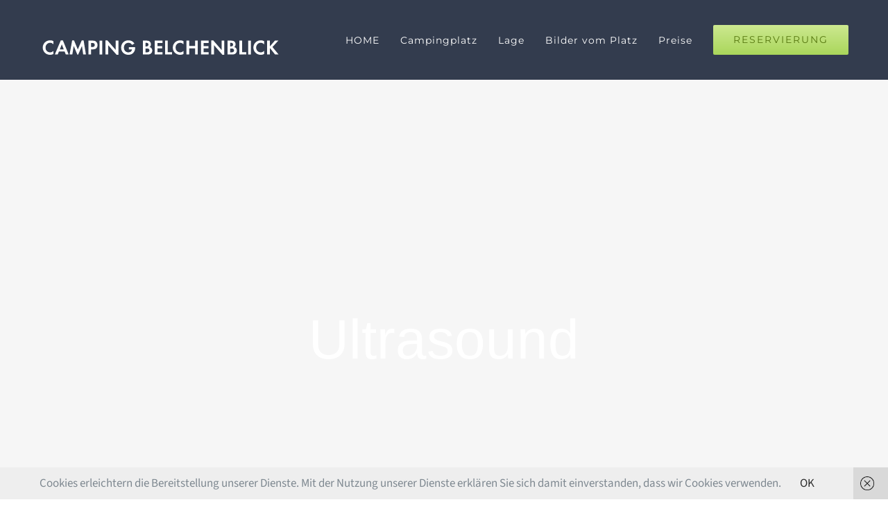

--- FILE ---
content_type: image/svg+xml
request_url: https://www.camping-belchenblick.de/wp-content/uploads/2017/03/logo-breit-weiss-2.svg
body_size: 508763
content:
<?xml version="1.0" encoding="utf-8"?>
<!-- Generator: Adobe Illustrator 15.1.0, SVG Export Plug-In  -->
<!DOCTYPE svg PUBLIC "-//W3C//DTD SVG 1.1//EN" "http://www.w3.org/Graphics/SVG/1.1/DTD/svg11.dtd" [
	<!ENTITY ns_flows "http://ns.adobe.com/Flows/1.0/">
]>
<svg version="1.1"
	 xmlns="http://www.w3.org/2000/svg" xmlns:xlink="http://www.w3.org/1999/xlink" xmlns:a="http://ns.adobe.com/AdobeSVGViewerExtensions/3.0/"
	 x="0px" y="0px" width="408px" height="50px" viewBox="-2.088 0.002 408 50"
	 overflow="visible" enable-background="new -2.088 0.002 408 50" xml:space="preserve">
<defs>
</defs>
<image overflow="visible" width="1323" height="1326" id="Campingplatz_Belchenblick-Logo-WEB-Feb17_1_" xlink:href="[data-uri]
GXRFWHRTb2Z0d2FyZQBBZG9iZSBJbWFnZVJlYWR5ccllPAAHjohJREFUeNrs3Ql4XeV97/vfWnvQ
PFq2ZXk2whjHxg4Qh8GFlNLEhwAlwUmx4tyYBLuhND3Jue2l3Ofp6e3Nc26S5vaSlHA5scmFNMQ4
JzQTpw1tmjRtnYQCAQc7jg0GPMqyJGvcmva07vuutbckGxs8aNjD95O8WmtvSR5epK21fv6/718C
AAAAAAAAAAAAAAAAAAAAAAAAAAAAAAAAAAAAAAAAAAAAAAAAAAAAAAAAAAAAAAAAAAAAAAAAAAAA
AAAAAAAAAAAAAAAAAAAAAAAAAAAAAAAAAAAAAAAAAAAAAAAAAAAAAAAAAAAAAAAAAAAAAAAAAAAA
AAAAAAAAAAAAAAAAAAAAAAAAAAAAAAAAAAAAAAAAAAAAAAAAAAAAAAAAAAAAAAAAAAAAAAAAAAAA
AAAAAAAAAAAAAAAAAAAAAAAAAAAAAAAAAAAAAAAAAACFz2EKkCsSHZ9rdD3d4TlOo/nKPOA42um6
3lGn7oEks4NzFT8+s9kJezeZl7dGx/F2hELJA05dT5qZAQAAQCFItX++xdwvNXuOBs3Dn3qetycy
84FhZgbnauh4Q2MopGvMPfcyc9+0z4yfRma29zAzKDYuU4Bc4XhabQ4fcKTF8hRmRnARomZc6XnO
kmQyHGU6AAAAUAi87r8w17beh8zpjWZUMiO4SI1mLDWjnKlAMSJ4Qs5wPLU5rvNVedrlprzDzhwq
RHH+onM6DnjdtVuTyejPPc/rMV9ZVIkCAACgkDxprnPbzX3TC+FZD8SYDpyvsjmdbebwvURHw7OO
41Sbc6pEUZRYPg8AAFDIHrmrUqFQrRznLP8YnrZVIqU5dolqbtacMy8FTadjZvTo3h384ykAAAAu
/IqTKQAAAMgxpweZXrrSXLXVanSVj2e3BmlQsF1I5qrOqZQ3/mNG2eWVZ3o+KwdDUdkKlrPtj2er
omxFS/K0q9qY/BUCpzzfZd5hPz5YNeCZj3Ecu4og+BgCVgAAgKJFKAoAADCZxgec48NNR5XyvHFh
pTM+nDw9yDz9cUSnh6JvH34WujOFpV2Z572zfMxpj72xMNZxYuazgveND1MJUgEAAAoCoSgAAMCF
2LYxCDFPqeL0MsGmM76Sc3xYOf68QqeGmLlYsVlsxleoZgPTlE4NT8efd5n/5plKVCf43FOrUdu0
+Qk6QgMAAOQgQlEAAIDxHtsUVTKZCTQz+216qpfjVco2Ixhbop4NMccHnbMzz715eTsKUbYS1S7P
t6HoiE4NTYOgNLu033MGzXmneS4+um+q63aZEdPdj9MYEAAAYAoRigIAgOKSDT2dtN2Ds0HybKhp
jk7mqOzRBprZ4LMu87zt0FrMS9RxYbJB6aAZNhRNaKwqNRusdmaqTjv9fVAdr1OeG5Mb6iQ0BQAA
mHiEogAAoPBsbamX41ZK6Sb5oaZd1u7YQHN86Jk9VujNYSgw1caFo/7x5GmPM6Gp0yo/THXa5KnP
PNepLdvjTB8AAMD5IRQFAAD5abSBkTdP8oLA03HqM8vbZykIOTOhqL+sPRuKEnoiH2VDUxuK2mX6
ttK0TzYsdcz77PJ8qd2vMrXBadrrpCEUAADA2RGKAgCA3GYbGnnpBr+ZkadZ5livIPS0RxuAzjOj
SkHgmX2O5e0oJtnl+e2Z8+MKKkyD5zx1me+bzNFvAnWUBlAAAKDYEYoCAIDcMD78lDdPjtOQqfq0
oacNPO35TGk0FKXiE3h7XZlhA9NuBUHpUb/hk19d6hw132edhKUAAKDYEIoCAICpZff7dL16ec4s
eWqUa4bnB53jw8+5486p+gQmXra69KiC/UvHhaV+gNomx2sz36dd/mP2LQUAAAWGUBQAAEweW/0p
r0mO1yjPqzeXHjb4tPt8Zqs97V6fjZnHhJ/A9LNhaRCKSic0WmXqHZbjdMpz2v0mT9JhqkoBAEA+
IxQFAAAX77FNUSWTDVJ6gTw1nVb9aUNQG35mH5cyYUDesUGo3afUBqY2LD18SlWpnMNyQ61y3Zju
fjzNdAEAgFxHKAoAAM7PmQNQW+1pxwIz5ojqT6AYjK8qPWJGq7m7aDOvB20iKAUAADmOUBQAALy1
7BJ4z1sgV00EoADewlsEpc5hM1rF0nsAAJADCEUBAMAY2wTJhpx2D1A5NvS0S9+zx/ka2w+UABTA
ucoGpYfNOJ45tvr7lHp+SBpUltLMCQAATCFCUQAAiplfBZpeJHlmOOMD0NnjzqNMFIAJZhs4ZcLR
zB6l8loz1aQH/UE1KQAAmESEogAAFItH7qpUyJ0nx2s6rQp0kRkLM48rzXCZLABTzFaJ2kZONig9
ZMZBja8m9cwx7XXq3h1JpgoAAEwEQlEAAApVdim8mwk+PT/8tMPuA0oVKIBcN76a9Ii5czkoG5Z6
/giW3bPkHgAAXCBCUQAACoUNQR1ngTxvkfkJv0hBAJrdC9SeN4i9QAHkL7s36VEFVaTB3qQ2IHWc
g+Z1zz7XSkgKAADOFaEoAAD56swhqB0LM8dqsRQeQOGyAaitGD2o7JJ7QlIAAHCOCEUBAMgX2T1B
paXmJ/gSEYICwHhnDkmlV+R5r7MnKQAAGI9QFACAXPXYpqgS8UVyMwHo2J6gl5phnyMEBYCzy4ak
r5jxxil7kjruKwqFe3T342mmCQCA4kQoCgBALtm2sVFKLTU/orOVoOZci8WeoABwscbvSfqqGa9L
dpm9+4p5zX1dm58YZooAACgehKIAAEynU/cFtQGoDUOzlaB0hweAyZPtbh9Uknrm6Divsx8pAADF
gVAUAICpZJfEp0aazI/gIAD1RoNQuy+oPS9nkgBgWtiA9HXZ/UgdPyi1laSvyAm9Ljfcx1J7AAAK
C6EoAACTzTZICoeWSOll5kevGadUg7IkHgByT3apfVBFasNROfuUlhnpdho2AQCQ/whFAQCYDI9u
WCBPS+Q4S/1jUAV6mYIgtJQJAoC80qYgIN1v7qDsEvtX/KN97p4nB5keAADyD6EoAAATIdspXlpm
frra4HOFGZcoCENniWpQACgUtor09cz4tTwdkA1HXXcfHe0BAMgfhKIAAFyo0WXx3hXmUbNOrQat
NsNlkgCgoNlmTK3KVpH6QamzR2lvL8vsAQDIbYSiAACcD79bvLdcjrN83LL4lWYsEJ3iAaDY2Y72
e834zegye895WbaJE93sAQDIKYSiAAC8nVP3B7WNkmwIulwsiwcAnF12mf3L5q7rN/K8fexDCgBA
7iAUBQDgTGwQajvFByGoXR7P/qAAgAt16j6kjq0m9faZ830EpAAATA9CUQAAst4chF4u+ee1Yn9Q
AMDEsMvoD8oGotJuAlIAAKYHoSgAoLgRhAIApg8BKQAA04RQFABQfAhCAQC5h4AUAIApRCgKACgO
BKEAgPxBQAoAwCQjFAUAFK6tLfVyvOVynOXydLV55h0iCAUA5JexgNTRL+V5e+Q5L5vHh7Vle5zp
AQDgwhCKAgAKyyN3VSrsXCHHWZGpCl1pxnLRNR4AkP+yXexfNndyv5Hn7VNaLyjttereHUmmBwCA
c0coCgDIf49tiiqZWCp5qxUEoFeZsUIEoQCAwpUNSF8w49fm1u5lOe4uhUJduvvxNNMDAMBbIxQF
AOSvrS3NsiGo4+8RagPRVWYsMCPK5AAAikiXGXvN+JU87cqcv6wt22NMDQAAZ0YoCgDIL3afUFer
zU2frQQdv09oOZMDAIAOK2jQ9Etzt7fH/Lx8wYyD7D8KAMCpCEUBALnP3yfUXWZ+atkwdPzyeBom
AQBwZtkGTS+Yn5+/Nj8/X1ba22VGG/uPAgBAKAoAyGXZ5fG2ItTRlQqWxzeKfUIBADgfdhm9rR61
y+ufM8c9Ynk9AKDIEYoCAHILy+MBAJhMLK8HAECEogCAXGC7xyfii8xPJRuC2orQd4nl8QAATKax
5fXSS34FqevuUSjcQ/d6AEAxIBQFAEyfbRsb5aRXmBuxNQpCULtX6CLRPR4AgKlku9fbrvW/NneI
L8hzXjS3ige0+YlhpgYAUKgIRQEAU8tWhSYTS+V4a+SN7hO62oxKJgcAgGl3QDYgdez+o85zctwX
FQp1UT0KACg0hKIAgKlxalVodol8k2iaBABALrJNmF6WXVrv6DmqRwEAhYZQFAAweU7dK/QaM94p
qkIBAMg3QfWo9Lw8PcveowCAQkAoCgCYeI/cVamIe7W5cbJhqA1BbVXoIrFXKAAA+Sy796itHt2l
tLdTKe+o7t2RZGoAAPmGUBQAMHG2tqyR473P/HhZax4tNWO2GaX8vAEAoKCkzOgx44jkvSjP+bE5
f0ZbtncxNQCAfMFNKgDg4jy2qUzJ+E3mJ8otmf1CF5hRL/YKBQCgGNi9R9vNdcBecx3wL3Lc7yoU
Pqy7H08xNQCAXEYoCgC4MNs2NstJ/7a5AXq/ebTMjDkK9gp1mRwAAIpO3IxOM46Zu8yfynOeMbeb
z2nzEzGmBgCQiwhFAQDnZ2yJ/E3m0RIzGsVeoQAAYIxdRt8mebZr/Y/E0noAQA4iFAUAvD2WyAMA
gPPH0noAQM4iFAUAnN0jd9Ur4t5mbmQ+IJbIAwCAC3Pq0vq0t10pb6/u3RFnagAA04VQFADwZna/
UKXuzCyRt13km8QSeQAAcPHsMvrDftd6ud821xo72XcUADAdCEUBAGPsfqGuNmSWyNv9QhvEEnkA
ADDxbBB61NyRvmKuO75rxg/YdxQAMJUIRQGg2L15v9BmM6rFEnkAADD57BL6VnMdsod9RwEAU4lQ
FACKld0vNOzcbH4U3G4evdOMeWK/UAAAMD2y+44ekLwfK63vKu3tZ99RAMBkIRQFgGIz1jxpvXl0
uYLmSWX8TAAAADnAVoieVNCU6cdKe9+kKRMAYDJwAwwAxcI2T/LSt5hX/nUKwlCaJwEAgFwWNGXy
9DM5zvfN7esvaMoEAJgohKIAUOjGOsnbMPRSM2aZEWFiAABAnuiV3XdU3n9I7rfoWA8AmAiEogBQ
qGwneUd3mLO1CsJQOskDAIB8FnSsl34lT39vjn9Px3oAwIUiFAWAQmPDUFcbzM2CDUMXm1FrRoiJ
AQAABWLIjDZzN/trc73zd2b8gHAUAHC+CEUBoFCcGoY2m1EtOskDAIDCZZsvtZq72j2EowCA80Uo
CgD5jjAUAAAUN8JRAMB5IxQFgHz02KYyJeM3mbM7zVitYJk8YSgAAChmQTgqvWbGP8pxn1IofFh3
P55iagAApyMUBYB8MhaGftiMq81YaEY5r+cAAACjbAjabsarss2YHPfbhKMAgNNxEw0A+YAwFAAA
4HwRjgIAzoqbaQDIddta1pm3G0QYCgAAcCFODUelv9Xm7W1MCwAUN26qASBXjTVQshWil4gwFAAA
4GIE4aijl8z11bdpyAQAxY2bawDINXSTBwAAmEx0qwcAEIoCQM4gDAUAAJhKhKMAUMQIRQFguj26
YaV5Of6YuRC/UYShAAAAU20sHJX3hDl/Rvc82cu0AEBhIxQFgOmybWOzlLrTvBS/3zxaYUaNCEMB
AACmiw1Hj0jeTnNJtsNco+3U5idiTAsAFCZCUQCYamNhqO0qv8yMBjPCTAwAAEBOsEHoUcl7VnK/
RTgKAIWJUBQApsojd9Ur4t4mTy3m0RUiDAUAAMhlQTjq6B+U9r6hlLdX9+6IMy0AUBgIRQFgsj22
qUyp+J3y9PsKlsk3mRFlYgAAAPKCbb502Nw9/7Mc51G5kQO6+/EU0wIA+Y1QFAAmiw1Dk/GbzNmH
zbjOjAUiDAUAAMhXNhzda8bTctxvKxQ+TDgKAPmLUBQAJsPWljXmFXazgjB0oRnlvOYCAADkPRuC
tpvxqjx9wxy/oy3bu5gWAMg/3KADwER6dMNK89L6MXORfKN5dJkZlbzWAgAAFBwbjtr9RndL3hPm
/Bnd82Qv0wIA+YMbdQCYCGMd5d+vYN/QGjNcJgYAAKCg2cZLRyRvp7n020GnegDIH4SiAHAx6CgP
AAAAOtUDQN4hFAWACzHWRGmDGdeYMV80UQIAACh2dn/R/WZ8X477P2jGBAC5i1AUAM4XTZQAAABw
djRjAoA8wE08AJwrf9/Q9EZzts6M5aKJEgAAAM4uaMYkPWcuGb9uxr+y3ygA5A5u5gHg7dh9Q0Pu
h80r5noF+4bWmxFiYgAAAHAOhsw4LE8/ked9TWlvN/uNAsD0IxQFgLM5dd/Q682Ya0aEiQEAAMAF
6DXjN2Z8j/1GAWD6EYoCwJk8umGleYn8uDz9jnm0ROwbCqCIzK2oU31JpUKOO6m/z1AyrsMDJ/0j
ABSJYL9RRy+b4+OS90Pd82Qv0wIAU48bfAAYb2vLXDneBvPyeLt5tMKMGjNcJgZArmmunq3KSOno
47nlmSDTHXvJusR+TLj0bT/3dGXhqKJuyFwoTu6lYspLazAZ949nc6DvhGKJ4Tc9/5p9Pjn2vB+w
xk5qKBV/288FgBxgX6yOSN5Oc3xMnvOctmwfYloAYOoQigKA5S+VH7nFvCxuMo+uMmOmGWEmBsBk
KwtFtaByhh9E2lCzsaxG0VBYpdnnzdE6vXqzMlKisDO2vXEQZIblOGOXd5Vh8zHum7dAPtvzuciG
mskzhKanP59Kp94UsNrQNJkOHtuw1A9NM1Wpxwa71T0S8z++yxzbBnsVTyd1bKDLPB54y6AWACby
Zc6MQ5L3XTnu1xWKvMGSegCYGoSiALC1ZY15Ndxszn7LjEVmlDApAC5WNsScWVo9GnQ2Zao5bZXm
googCLUhZ3nmGIShEbnmPOQ45vmS0RDUhqPR0ORXbxaq06tSbThqQ1DPnMdTSQ2n4kp7nh+e2sf2
+WxAasPVI5kq1GyA2hsfZOk/gInUYcY+8+Lzt+b4HW3Z3sWUAMDk4qoaQPEaWyr/AfNopRmVvC4C
OBenB56zy2v9Y020fDTszC5BLwlFRoPOMnO01Zy2SjMbhCJ3ZYPTpB+ojijleaMBamJcZWo2PO0Y
6dOJwV61DfUQnAK4ELZC9Kjk/as5/n8sqQeAycXNP4Diw1J5AG/DX8ZeXqPFlTP98/mVM/zjgszR
VnqODzyzI+KGCTuLUDY8HTFjOJnQcCpxSnBqK03t0n1bZXokc7SP7RL+tsEe/3MBYByW1APAFCAU
BVBcWCoPICMbfC6vnauG0urRwNNWetqKz9JwRBXhEr+yszyzX6ddzs4Sdpyv7NJ9G37ailNbbWof
2+X4NkANgtIBv6rU7nO6v+e4f05gChQ9ltQDwCTiih5AcXjkrnqFnY+Zl731Yqk8UDSyTYzmVtT7
y9svr5vrL3kfH3xWR8pUEsoEnlR6YhoMjQamwbE/MeyHp+MD01d6bVDa6S/Lf6O/nWZQQPEYW1Lv
6WHzjb9L9+5gTw4AmAAEAgAKm79UPn6TOfu4GdeYMUsslQcKTjb8bK6eraaKei2umumf2wC0KlLq
7+9pl7cHAWiE4BN5Y+iUoDTuL8sfSI6oNz6kQ7FOHeg7odaBLr3R32HO2whLgcJll9S/bsa35LhP
KhQ+zJJ6ALg4hKIACte2jc1y0p+Up/eaR5eaUcqkAPnPhp0LKhtGKz8vq5kzGn7avT5tQFoRKVFl
uJSl7ihY2SX5scSwvwx/IDHi712aDUv3dB0ZrSzd23PM/zgABaHN/Fj7lbmVf0Se82NtfiLGlADA
heEuAUDhsdWhifhG8wr3++bRO82oNYOSMCDPZKs/V9bP19KaOf4SeNv4aGZZlb/UPVv5WWUG4ScQ
yIaltvN9trK0LzGkQ/2dfmOng/0d2t11RPt7W6kqBfKXXT5/UJ5+LMf5isKR/VSNAsD54+4BQGHZ
9pEbJe9j5uw9ZswzI8KkALnPNjjKLnlfUT8/2Ae0vF610XJ/78/sEnjb+Ihl78D5G8o0dsouve9P
DKltqFfHB3v0m+5j2t973F+Kf2ygi+ZOQP7oNWOPua3/ljnu0OZvdjAlAHDuCEUBFIatLXPleBsy
jZTeYUYFr3FAbhpfAbpqxkJ/+XtjWa2qo2X+kvcac8xWgroO38bAZLHhp23m1OeHpMP+EvuukZh+
09PqN3aiohTIC7ZC9Ljk/Ys5fk2e85y2bB9iWgDg7XGnASD/bWtZZ95+0ow1ZswUjZSAnGKrP23w
aStA7dHuB5qtAK31q0BZ/g7kCht+2oDUVpKOryh9va9de7qPaH/Pce02R/YoBXKO3Vv0kBlPyoaj
m7e3MSUA8Na4+wCQv4JGSpvlyYaiS0UjJWDaZZfBr6ibr8tq52ilOTaW1/jBp60AtUdbKUoFKJA/
bEWpbeTUmxhUf3zYP+7rOe4vud/jV5MeZ9k9kDtsI6YXza3+V+U5P6EREwCcHXckAPKPbaSUHLnF
vIR9wjx6t2ikBEybuRV1fvCZXQa/uGqW6koqVGMbIEXL/GPYDTFRQIGJ+dWkw35DJ3s8Ntil1zLV
pLtOHvKDUruPKYBpETRikvdtOe7jCkXeoBETALwZoSiA/PLohpXmpevj8vRe8+gSM0qYFGDq2KXw
q2csHA1BbTOk+pIK1ZaUUwUKFLHx1aQ9I4NqH+7TG/0dfiWpDUl3dR1iyT0w9TrMHf9L5viY5P1Q
9zzZy5QAwBjuWgDkB1sdmohvNK9aLebRKjNqRHUoMOnGh6Cr6xf6S+FroxXsBQrgLdm9SQeTcb+S
tMcfA/6S+1/ZgJSQFJhKtmr0iDz9SI7zkMKR/VSNAkCAuxgAuc9Wh3rOfebMVofOMyPCpACT461C
UDtYCg/gQtkQtIeQFJgutkp0jxw9Inn/k6pRACAUBZDLTq0OvdKMKl63gIk1fk/Qa2dd6j8mBAUw
FU4PSV86eUgvdr7BnqTA5LEVoofk6Z+oGgUAwgUAuYrqUGBS2O7wy+vm6ppZzbqqYbEWVDSM7gk6
o6RKEUJQANPELrXvjg+M7km6t/uYnm1/Vb/sfEOHYyfpbg9M4LebqBoFAEJRADmG6lBgwtlK0Csb
Fuva2c26rKZJDaVVmlFS6XeJLwmF2RMUQM6xe5LarvYnh/vVHR/U0YGTer7jdb3YeVC/aH/VD1AB
XNy3magaBVDkuAsCkDuoDgUmhK0GvaphURCEzrpUCyobVBct14zSKlWES+gODyDv2CrR7pEBf5wc
ienFkwf9pfY2IH2jr4MqUuDCUTUKoGhxVwRg+lEdCly006tBZ5fVqI4l8QAKVHap/cnhmI5QRQpc
LKpGARQlQgcA04vqUOCCjN8bdO3sy6gGBVC0zlRF+rO2/exFCpw/qkYBFBXumABMD6pDgfNmO8Ov
mdms62cv1eoZC/1qULs3qN0jlGpQAAjYStHOzF6kr/a26T/aD2jnif3a23OMjvbA26NqFEDRIIAA
MPW2bWyWk/6kudj6PfNooagOBc5q/LL45bXz1Fheo4aSKlVHyxRyXCYIAN6CDUG7RgbUOdKvg/0d
eq7jNf3sxCt+FWksMcwEAWfXK0fPS85X5Dk/1uYnYkwJgEJDKApg6tjq0OTILeal5xPm0bvNqDWD
VAc4jQ1Cr2+8TGvNuKxmjhpKKlkWDwAXKbvM3laRtg726IXO1/Wztlf8KlL2IQXO/G1jxkHJ+7Yc
93GFIm9QNQqgkHBnBWBqbG2Za15xNpuzD5qx1IwSJgUIlIWiWt2w0F8Wf1XDYjVXN2p2WbW/LL40
FDHfOvy4BoCJlPLS6skss7eNmvZ0HdWz7a/6AWnbYK//fgCjOsz4uRkPyTPHLduHmBIAhYC7LACT
b1vLOvP2k2Zca8YMM9j8EEVvfBB6Y+PlWljV4C+LryupUEkoTBAKAFPEBqD9iWGdHO5X50hMz3e8
pp1t+wlIgVPZIPQNM7ab8TVt3t7GlADId9xxAZg8j9xVr7Brw9D1ZlxuRimTgmJ2tiCURkkAkDuy
jZoISIEzsmHoz+R5f22+IX6pe3fQvQxA3iIUBTA5trasMa8wNhB9nxmzRXUoipjdI/TmeSt005x3
EIQCQB45PSD90dHd+te2fexBimJnq0Z3y9Oj5vh32rK9iykBkI8IRQFMLNtMKRHfaF5dPmoerTaj
ktcaFKPTmyU1lddqZmk1QSgA5CkbhJ4Y6tPhgU4930GTJhQ923DpqDw9I8f5G4Uj+2nCBCDfEFQA
mDjbNjbLSX/SXBz9nnm00IwIk4JiMreiTu+bt0o3Nb3DD0JplgQAhef0Jk02IH368IvadfKQhpKs
JEbR6TWXOM9LzlfkOT/W5idiTAmAfMEdGoCJETRTus+M68yoNcNlUlAM6ksq/WrQ9827wq8OXVA5
Q7PKqglCAaAIZAPS1sFuvd7Xrn9r26dnjv5KB3pPKJ5OMkEoFvZfAw6a8Q0zHqUJE4B8wd0agItD
MyUUoWzDpNsWXKk1My/R/IoZaiyvUWW4VK7Dj1YAKEY2BLXVo21Dvdrfc1w/PLpLP2n9NQ2aUExo
wgQgr3DnBuDC0UwJReb0hklN5XWqjZYr5FAYDQAYY5fR23C0fbiPBk0oui9/0YQJQJ4gFAVw/mwz
pVT8TnOx8wnz6CrRTAkFzO4TekPj5Vo3b5WW182lYRIA4LyMb9D0b8f36R+Pvqzd3UfYfxSFLGjC
5Oi7cpz/LjdygCZMAHIRIQaA87O1Za555dhszj5kRrMZUSYFhWb88vhrZ13q7xPaWFarsjD7hAIA
LoxdQn9yOKa2oR7t7TmmfzjC8noUPFslutOMv5Gnn2vL9iGmBEAu4c4OwLnb9pEbJe+PzdlaM2aI
5fIoMM3Vs/XbTe/Q++ev1pLqWSyPBwBMivHL6/3mTEd26bmO1xVLDDM5KLgvdzPekJyvyTZi2vzN
DqYEQK4gFAXw9uxy+UR8o3nF2GQevdOMMiYFhcJWhV47u1l3LHqXrpqxWPMq6v2mSVE3zOQAACZd
10jMD0gP9J3QM0d+pb8/8pKODXRTPYpCc0ye/l6O82WFI/tZTg8gFxCKAnhrdrm8qz82FzEfNI8W
mhFhUlAIxleFXlrTqLnldaqKlNE9HgAwLWz3+hNDvTo+2OM3ZaJ6FAWoV46eN/cVXzTj31lOD2C6
cecH4OzGlsubo+rMYA0x8hpVoQCAfED1KAqY7TD2muTY7vQspwcwrQhFAbwZy+VRYKgKBQDkI6pH
UcBYTg9g2nE3COBULJdHgRjfQX7t7Mu0sLKBqlAAQN7KVo/u7jriV47SuR4FgOX0AKYVoSiAMSyX
RwGoL6nUzXNX6PaFV+kdtXM1v3IGHeQBAAUj27n+UKxT/3J8r7578Hnt7znuV5UCeYjl9ACmDaEo
gGC5fCp+pzxtMY+uFsvlkYfsEvlbFqzWunmrtLR6juaU16osHDE/6PhRBwAoPLZC9ORwTMcGu/Xz
E6/o+4de0C/aD7C0HvnqmLlke0qO84jcyAGW0wOYCtwpAsXOLpd3tNmcfciMZjOiTAryRXaJ/IeX
XKM1DZdoYVWDZpVWK+KGmBwAQNHojQ+qdbBHr/a1+ZWjPzq2m6X1yEddZuw042/k6ecspwcw2QhF
gWK2tWWNeRW4z5z9rhmzzCBJQl44fYn8oqqZqqZxEgCgyNkl9K2D3TrYz9J65C0bhO6Vp63m+JS2
bO9iSgBMFu4egWK1bcMd5iXgj8zZGjMqeT1APsh2kb994ZW6vGYuS+QBADiD8Uvrf9y6Rz+kaz3y
7EvYjKOSt90cH9bmJ48xJQAmA3eRQLGx+4cm47aZUosZl5lRwqQg162ZeYneN+8K3dT0Di2pmkUX
eQAAzlG2a/1zHa/pR0d365mjL/vPAXnANl36dznOZxWK7GafUQATjVAUKCbB/qH3m7MPmtEolssj
h43fL3Tt7KVaUNGg+pIKhdkvFACA82arRNuH+7S355j+7o3n2HcU+cIup99lxmfl6afsMwpgIhGK
AsVi20dulDxbIXqTGTV8/yNX2TDUVoTaMPSK+vnsFwoAwAQav++oXVb/7Tf+Q4djJwlHkctsheir
5vZlmzl+Q5u/2cGUAJgI3GEChc4ul0/F75SnLebR1WaUMSnIRbZ50m0Lr9S6eVfoivoFWljZoPJw
lP1CAQCYBDYEbR/q8zvW//zEq/rW67/Q3u5jNGVCLjtmLgufkuM8IjdygOX0AC4Wd5pAIXvkrnqF
Xdtd/i4zms2IMinINdkwdP3iNVpRN0+zy2pUGqJ5EgAAU8GGoz3xQR2JndQ/t+7RNw/8jHAUucx2
o98pz/uC+eJ9QffuiDMlAC4Ud5xAodq2sVlK/4k5u82M2WL/UOQY20n+zsVr/KXyS2sa1VReR/Mk
AACmkW3AZJfSv3jyoL79+rPaeeIVOtYjF9l9RXdLzl+Z8Y/a/ASdwwBcEEJRoBAF+4d+xpy9x4xq
vteRS7Jh6Lp5q7SstkkNJZU0TwIAIIfYIPToQJee7Tigb732C8JR5CK7dP51c5vzVXP8W/YZBXAh
CEqAQvNoywZ5ulfsH4ocs7Juvm5beJV+d+4KwlAAAPLA+HD0B4de1E9af63e+CATg1wS7DMq/T+6
Z/thpgPA+SAUBQqFbaiUjNvu8h8141KxfyhyxJqZl2hD83W6dtalWlTZoBmEoQAA5BUbjh4f6tG+
nlZ95+DzfkBql9oDOcLuM/qvcpz/U6HIbhowAThXhKJAIdjaMtd8N99vzj5oRqPYPxQ5IBuGrp29
VM3VjaqOlMl1+LEDAEC+ss2XWge7taf7qP7ujecIR5FL7D6ju8z4rDz9VFu2DzElAN4Od6dAvtva
ssZ8J9uGSr9rRg3f15huhKEAABQ2wlHkKFsh+qo8/Y05fktbtncxJQDeCnepQD7btuEO8238R+bs
WjPKmRBMJ8JQAACKC+EoctRhyfumOT6szU8eYzoAnA13q0A+svuHJuIbzXfwFvNopRklTAqmC2Eo
AADFjXAUOahDnr4vx3lQ4ch+9hkFcCbctQL55pG76hV27zNnHzFjiRkRJgXTobl6tjYvu0k3NS0n
DAUAAKeEo9v2/UQ/ad3rN2kCpkmvGf8mz/u8Ut4LundHnCkBMB53r0A+CRoq/e/m7A4zZouGSpgG
Ngy9c/EarZu3SlfUz1dttIIwFAAAjLLh6MH+Dv28/VV967VfaOeJVwhHMV1sw6XdZvylPP0LDZgA
jMddLJAvaKiEaTY+DF1W26SGkkqFXXJ5AABwZjYIPTrQpWc7DhCOYjrRgAnAGRGqAPmAhkqYRvUl
lfrY0ht0+4IrCUMBAMB5Gx+OPrL3n7Xr5CG/mhSYYjRgAnAKQlEgl9mGSqn4nfJkA9HVoqESppAN
Q29beKXWL16jK2cs0qzSasJQAABwwWw4+np/u/7p2G5988DPtLf7GOEoplqHHO2Q4zwsN3KABkxA
cSMUBXLVY5sqlYw/ZM7Wm1HJhGCqVEZK9YnL3qM/Wfl+zauoZ0IAAMCkeOqN5/Tfdn3Pb8yUTJNN
YUodkONsViiyU3c/TjIPFClCUSAXbW1pNt+d28zZWjPCTAimgg1D71pyrf7zinX+Mvmw4zIpAABg
UsWSI/5+o1/a80Pt6z1OOIqp46hNnv7UjO9py/YYEwIU48sAgNyybeNqKW0rRK8RgSimyLr5q/TZ
qz6k1TMWEoYCAIApZ8PRL+/5ob6y90dqG+xhQjBlX3qS84AZT2jzE3zhAUWGUBTIJVtb1pnvygfN
2TImA1PBhqCfe9fv6z1zlqs0FGFCAADAtGob6tFfvvgd7XjtF+qJDzIhmBqevmDefklbtrcxGUDx
IBQFcsW2DfeZb8k/M2fzmAxMtubq2bp/1e1+E6XaaDkTAgAAcortUG/3G33m6Mt+gyZg8nlPmTcP
aPOTB5gLoDgQigK54NGW++Xp0+askcnAZGosr9UfXP47+uSy31FjWQ0TAgAAcpoNRb/w8tN69sSr
Gk4lmBBMLkfPmLef0T3b9zEZQDF8ywOYPnSYxxShiRIAAMhXNGPCFKMzPVAkCEWB6fLIXY0Ku180
Z3eIQBSTyDZRun/VbbpmZjP7hgIAgLxl9xv96r6f6L//5sc0Y8JkOyDP+4xS3j/r3h3s3wAUKEJR
YDpsbWk2333bzNla0WEek8Q2UbKVoXcsvJp9QwEAQMGw+41++dfP6HsHX6AZEyZTzIxPydNT2rI9
xnQAhYdQFJhq2zaultJ2yfw1IhDFJGDfUAAAUAzYbxRTICY5D5jxhDY/QXkyUGBCTAEwhba2rJPj
2QrRK81gU0dMuE1Lb9Aj139cH1z0LlVHypgQAABQsJqrZ2v94ndrYWWDXu4+QtUoJkPUjFvkeY5u
W7lHT++mYhQoIISiwFTZ9pH1cvTX5mwpk4GJZpfKP3bjH+iPlr9XTeV1ch0WAgAAgMIXdcO6smGR
7rrkGg0kR3Sg7wRVo5h4jtbKccp0+xUv6+ndfUwIUCjf2gAm36Mt98vTp81ZI5OBiWSXyv/FlR/0
O8uzbygAACh2dr/RB174ln7aupdwFBPP0TPm7Wd0z/Z9TAaQ/6gUBSYbgSgmQWWkVP/Lpb+lr7/n
Xt3ctIKu8gAAAAr+wXhj8/WaXzlDB/ra1BUfUNrzmBhMFNswt1m3r/ylfrC7k+kA8huVosBkeWxT
pZIjnzPfZhvNo1omBBNl7ezL9BdXfdA/EoYCAACcWdtQj/765X/Q46/+mzqH+5kQTCBvlxznUwpF
n9XdjyeZDyA/EYoCk8EPROO2w/x6MyqZEEwEW/nwv668RZsuvUENpVVMCAAAwDnYeWK//vLF72hn
236W1GMiHZDjbFYospNgFMhPLJ8HJtojdzVK6S+bsw+KQBQTJNtV/tYFV/pL5wEAAHBuFlQ26IOL
19ClHhOt3oy1SiVf0y0rDuvv9xCMAnmGSlFgIm1tsXvMbPN/OEphJgQXy3aV/9y7fl/vmbOcpfIA
AAAXyS6pt1WjO177BeEoJkrMjE/J01Pasj3GdAD5g0pRYKIQiGIC2WrQP111q/7m2o/5wWjY5eUa
AABgIq6xbl3wTnN9tUj7e1rVPtxPIyZcrKgZN5t7wUO6beUBPb07zpQA+YG7bGAiEIhiAq2bv0pf
v/Fe3XXJtaqOlDEhAAAAE6y5erZamq9XWSiivT2tiiWGmRRcDIJRIA8RigIXa2vLOvPD7+vm7Goz
XCYEF8o2Uvriu1v0f1x5p5ZUzZLrsMMJAADAZIm6Yd3QuEw3N63QoYFOHR3oUtJLMzG44C8pM+6Q
zVluW7lHT+9mKT2Q4whFgYsRBKIPmrNlTAYuhm2k9I33/KF/Uc7eoQAAAFPH/sP0xubrNb9yhnZ1
HWKvUVwcx189mCIYBXIfoShwoQhEMQHs0q2Hr79bn37HOs0qq2ZCAAAApondx93uN9ox3KeDsU7F
0zQTxwUiGAXyAqEocCEIRHGR7Cb/9y6/WVvX3qPrZi9VNMRWtAAAANOtvqRS6xev0dKaOXq1r02d
IzEaMeHCEIwCOY9QFDhfj7bcb95+3oxFTAYuhK1C+OraT+iey37bv/AGAABAblleN1d3LLpK/Ykh
Heg7oeFUgknB+bPBqKsVun3lL/WD3Z1MCJBbCEWB82EDUU+fNmeNTAbOV7Y69CvXbdKVDYsVdnkJ
BgAAyOVrN7ucvrm6kapRXIxmOWYQjAI5hzty4FwRiOIirJ19md9IadPSG1UbLWdCAAAA8oStGt14
6Vql0mnt623VYDLOpOB8EYwCOYhQFDgXBKK4QLbC4C+vulN/tWaDvzeV6zhMCgAAQJ6JumHdPHeF
rpt9qX7Tc0xtQ71UjeJ8EYwCOYZQFHg7BKK4QNnq0PVL3u2HowAAAMhvCyobdNcl11E1igtFMArk
EEJR4K0QiOICUB0KAABQuKgaxUUiGAVyBHfqwJk8tqlSyZHPmW+RjeZRLROCc2U7yz903SZdM6tZ
YcdlQgAAAApYLDmiB57boScO7FRPfJAJwXnwdslxPqVQ9Fnd/XiS+QCmHpWiwOn8QDT+kOS0mEfV
TAjOxfjO8ivq5lEdCgAAUARs1egt81fToR4XwLGrEW+Ql/6VPnDVUX1/V5o5AaYWoSgw3mggqvVm
VDIhOBe2OvSraz+hey77bdWX8GUDAABQbGyH+jsWXaX+xJAO9J3QcCrBpOBc1JuxlmAUmB6EokAW
gSguwH3L36v/9/q7dWXDYoVdXlIBAACKlV05dOuCd/pVoy+dPKiukQEmBeeCYBSYJtzBAxaBKM5T
c/VsPXz93frDy29WQ2kVEwIAAACfrRq1S+o7hvt0MNapeJrtIvG2CEaBaUAoChCI4jxtWnqDvnbD
H2jt7MsUDYWZEAAAAJzCbqm0fvEaza2o166uQzRhwjl92YhgFJhShKIobgSiOA+N5bX64rtb9Ccr
36/GshomBAAAAG/J7j3/njmX69BAp44OdCnpkXPhLRGMAlOIUBTFi0AU58FWhX7thi26dcGVKg9H
mRAAAACcE/sP63csulqJdEr7els1mIwzKXgrBKPAFCEURXEiEMU5shvm/+mqW/V/v/sjWlbbJNdx
mBQAAACcl6gb1s1zV+iK+gXa39Oq9uF+pT2PicHZEIwCU4BQFMWHQBTnyDZT2nbDZm269AbVRsuZ
EAAAAFz09eXtC6/U8cFuvd7fQRMmvBWCUWCSEYqiuBCI4hxlmymtmXmJwi4vlQAAAJgYdiXSBxe9
iyZMOBcEo8Ak4k4fxYNAFOeAZkoAAACYCjRhwjkiGAUmCaEoisdtyz9j3m7M/FAB3oRmSgAAAJhK
NGHCOaqXo0Z5qef1g92dTAcwMQhFURwebblfnj5trzuYDJzJfcvfqy9d+1Etr5tLMyUAAABMmWwT
piVVs/TSyYPqGhlgUnAmzXLMuH3lLwlGgYlBKIrCRyCKt2D/df6R6z+uP1r+u2oorWJCAAAAMC3s
P87fMn+13uhv1+HYSZbT40wIRoEJRCiKwkYgirewbv4qbfutzf6/zJeGIkwIAAAAplV9SaVuX3iV
SkJh7e1pVSwxzKTgdASjwAQhFEXhIhDFWdiOn3+66lb9X1f/vpbWNLJcHgAAADnDLqe/oXGZVtTN
1/6eVrUP9yvteUwMxiMYBSYAoSgKE4Eoznb1UD1bD177UX186Y3+v8QDAAAAuXrdelPTO3RiqFcH
Y52Kp5NMCk75EiEYBS4OoSgKz7YN90nOfzFnTUwGxrPL5R++/m7/4pLl8gAAAMh19h/x7TVsxHVZ
To8zaZa8Rt2+8iU9vaeL6QDOD6EoCsvWlnVynP9qzpYwGRjPdpf/qzUbtKy2ieXyAAAAyBvZ5fSL
KmfSnR5n4CyX5wzptpV79PTuGPMBnDtCURQOPxDVg+ZsGZOBLLrLAwAAoBDQnR5n5WiteZsiGAXO
D6EoCgOBKM5g7ezL9LUbtui9865guTwAAADyXrY7fffIgF7pPa7hVIJJQYBgFDhvhKLIf49uMC/+
zpfN2XImA1mblt6gL1/3Ma2om8dyeQAAABQMu5zeVozOKa/Trq5D6okPMikI2GDUUa9+b8Ve/WAP
XxjA2yAURX7b2tJsXvltheiVZrhMCCojpfrrazbqf7viVjWW1TAhAAAAKEirZyzUe+Zcrl93H1Xr
UI/SnsekwFpj7pFf020rD+jp3XGmAzg7QlHkLxuIOtpmzuwygTATgubq2dp2w2atX7zGD0cBAACA
Qmb3z79lwSodH+zW6/0diqeTTAqiZtxs7pUPEYwCb41QFPmJQBSnWTd/lR6+/m6tbbzMX1IEAAAA
FANbDGD30I+4rvb2tCqWGGZSQDAKnANCUeSfxzZVSqmHzNlNmRd7FLn7lr9Xf7Vmg5bVNrF/KAAA
AIqOLQq4oXGZFlXO1EsnD6prZIBJQVSOrjE3SM/rA1cd1vd3pZkS4FSEosgvNhBNxm0gersZ5UxI
cbP/Kv7VtZ/QH7/jfWoorWJCkNeyu4AR6wMAgAu1vG6u34Rpd9dhHR3sZp9RVJqLzOvkpX+lD1x1
lGAUOBWhKPLHWCC63n9xR1Gz+4c+edOndOvCK1UaijAhyGv2dsXes9ijLXYmGAUAABeqvqRS65e8
W8cGunSg7wT7jKJedts5glHgTQhFkT/ev/zP5ajFnNUyGcUtu3/omlmXKOy4TAjy3vgQ1CURBQAA
F8kup7957kr2GUVWvTw1K536Dz29u53pAAKEosgPj7bcb97+oRmzmIzixv6hKFR+hShf0gAAYIKw
zyhOvdjUArlaottX/lI/2N3JhACEosgH2zbcZ17B/4s5a2IyipfdP/Svr9moT69Yp1ll1UwIgCmT
3d4gaUdKSqQ9JdPyRypzTGSO2edSXrAPgs25CbsBANPJ7jNqw9Ffdx9V61AP+4wWt2ZzVdOo21e+
pKf3dDEdKHaEoshtW1vWmbvJ/2rOljAZRfyTu3q2Hrz2o/rw4nerOlrGhACYMNnbwuyermnPhppe
cPSCkHPEnAyNpBUbTqtvKKn+oZRiZgyMmDEcjJg9DgXng+b5objnf779ddLZ38fLpKPsGwsAmGKN
5bW6Yc4ynRjq1cFYJ/uMFjVnubkmGdJtK/fo6d0x5gNF/d3AFCBn+YGoHjRny5iM4rV29mX64rtb
dPXMJewfCmBCjW9wlcqEoYmkrQL1lE4HgaY9H4qn1T+QUP9gXMPDKcUTaaXM57j+8PxKUC8TgNoL
K9d1FIm4qq2KqqYyqvKSkEqirqIh87wZYTNCbqaKlP8MAIApFEuO6L+99D09uv9f1Dncz4QU94XQ
F8zbL2nL9jYmA8WKa3Hkpq0tzear80lzdjWTUbzWL16jz73rLr9SFAAu+to/E1wmvSD8tCMbhI4k
UhoasRWgSXOeViqVDpbFm/f1Doyou3dI3X3DGhiIa2Q46YeojrmbcDMXU5556y9HNA/CIVdlpRHV
15ZpRl25aqqiqigLq6IkpKryiCpKw0FQWuKqJOIq4nJBBgCYWg/v/Sd9/ldP6+gAK6iL3GZzEbND
W7ZTMYqixDU4ck8QiG4zZ2vNCDMhxen+Vbfp0yv+kxrLapgMAOclWwFqA1DP80YrPm3AOZxIa8hf
6p7QoK36jKc0PJL0H/cNJHSyb9gPR5N+KOopnkiZ54fV2zekvr5B83FxxYfjSqdTY5WeThCK+pmo
4wShaFlU1TUVqjOjpqpU1RUlqi6PqL6qRPXVJaozo6bGDPO4pjykkrA7Wj0KAMBUeOboy/rMs9/Q
vp5WJqN42TD0U+ZC5imCURQjrr2RWx7bVKlU/DHzonyreVTKhBQf21DpoWs/5leJ2nMAeDtjIWiw
7D2ZDpbAJ1NjFaFD8WC/z/6BuHr7bOXnsPpicQ0NxzUwmFB/bFi9ZrT3DGhoJKGU+YVsMJqw+4kO
j2hkaFjD5hiPx5VMJOTZ3ygThmYvqILhynVdRaJRlZSXqtyMirISf1SXl6ihqkwz6yo0a1aVGmdV
avbMCjXNLFdtRVil0ZDM/xVyza/CFRoAYAoc6Duhzf++TTtPvGJ+dqaYkGLkqE2O81G5kZ/q7sfZ
bBZF9uUP5AobiCbjD5mz9WZUMiHFxy6T/+zVH9Kt899JIArgnNml7PFsFehI2q/0tPt+Dsftkvik
XxHaG0uop39E3T1D6uweVGfXgLq7BxQbGvGrPweGhjQwOKTe/h7FR4aU9lL+4vhgWbzkemmF/I1G
0/Jc87zjmBEcHc/z3+/4q+eD/8l8TNq8L+WaR67dTzSskmhU1aVlaqir1ZzGOs1vqtW8phpduqhe
c2aWa0a1eX95WGV2WX2IYBQAMDVsMPrnv/y2/ufhlxRLDDMhRfplIMfZrFBkJ8EoigmX28gd2zY8
aL4kN5mzWiaj+KyesVAPXbdJ18xqpqESgLPKLotP2JHy/E7w/YNJ9fXH1dU7rM7uYfX0DKlvIO43
RooNJcyIq6d/2F8G3zcwpH4zYoNDGo7FlEzYpfBpv8rU8X9xWwWa8kNNc2Mgzw2Z05B5HBxd8/qU
dMNyQiF5ZqTNx7n+56XlpjPBqN+9KS0vaX6tpP31E1IqKTeVMPcbITmllSqrqlZ9TbUa66t0ybx6
zZtdpaZZlZozq0KzZ5jRUKZqWz0adhSyGStXbACASWQbMD3w3A49cWCneuKDTEhxXmXtMm/u1uYn
dzEXKBZcYiM3PNpyvzx92pw1MhnFZ938VXrwmo1aVtPEZAAYuzT3girQpBc0PErY6k8z4sl00BF+
KKmOLlv5OaSTZnR0D6r9ZEwnu2J++DkwPKKhkbi/5D0eT5jPS/nDLotPpx0zknIylZ82BLWBp90T
NO0GVaA2CJVjQ8+g07x9X/D+4OOCalH577d7l/oXVl6woD4IR9P+Mnsbuqa8pNLJuLxU0rwjZH7p
iL/EvsKMGTUVaqgp15z6Ss2dVa25jdVasqjOrx61HeyrSsdVj7pcwAEAJs8XXn5aX9rzjNoGe5iM
YuToGfP2M7pn+z4mA8XxJQ9Mt20fWW9uJz9nzpqZjOJz3/L36s9W3aZ5FfVMBoDR/UFtEDocD/YC
tQHo4HBSMbv350BCA0NJ9Znznlhcxztiau8aUFePGb0xdfUNKNbbrxG7/2cyqWQmlPQbLvnL3V0/
6HT86k9XbmapuzJBp5tZ9m4/zl8G74eenpx0ppLUvs8d64hkDzanTGf+7Nnngue9sb1OPdvpPikv
lfKDUi8dBKi2m6DtQF8Wjai6wu43WqU5M6t16aIGzW+q9qtGZ9SUqLbKjoj5OFfRsOvvPUr1KABg
Mjz1xnN64Pkd/rJ6FCPnYfPm89r8zaPMBQr+q50pwLTa2rLOfBU+aM6WMRnFxe4Z+p9XrNMfLX8v
HeaBIpYNQbPhod/x3TZGSnjq6o2rqz+u3pgZdj/Q/mF/T9Degexy+BGd6Iqpp29QscFBf0/QQdsI
aXjYX65uA0xb7WkDUMcGom5YCgXL4O1zdvm7MtWh/p/FCQJOP9y0z2WqP11/z9Bg3b79GCe7p2jm
fTY89Zxxn+dfYHnBr+Vl/o7KVJN6nn/0Umm/atRJJsyvm/KfD4fCKi8rVV1VhRY01qmpsUaNDZXB
cnozmmaX++FoTUVEVaUhlUZdhbP5rMNFHQBg4tjO9H/+wv/Qrq7DNGAqzgu0L5i3X9KW7W1MBgoZ
18+YPltbms1X4JPm7Gomo7jQYR5AVnZ/0BHzZsRWhJphq0C7++I6crxfx9ptJeigOnsGdbJvSF3d
A+ofHPLH4EjQET6ViPv7gNpqTRuCpjNL391QOBijoai/CD6osMwuf9dYMOv3kve8Uy+UzONQ5oIp
+7F2ubxdQm+X2Y8ul3fGutAHv9hY3Wi2ctSGodnQNa0gBLZ7kSoR7D3qmL+DrV0NmT9zRUWZaivL
NKO6XLPqq9Q0s0pLFtZpdoMNSMvVUFeqmTUlKi9xFQk5CrlB5SgXdgCAiUJn+qK32Vy07NCW7TGm
AoWKa2dMjyAQ3WbO1poRZkKKBx3mAVh2ebytBu0bSqm3P6GTvcN+RWh374jau4d04uSgDh7r1rH2
Xp3s6Vd/rF8Dw0NK2s7wqYS/BN0PNm0zpFBYab/yMyw3EpXjB6Fhv6lRIKjQdDUWeGarOu3en9kq
T++0QHS0UjRTGepHql5QHWr/p8zzyg5lmizZpfa28VL2l8kEsE6m4tS1+5KakcyEsn6waps0Jc0N
ZzJh/n4pv4LUdrt3QyF/79HqynLNnWVD0Wo1NVZr7uxqLZ5XrVn1ZaqpiKrK71ofUrkZJbY5U2hs
GT8AABeKzvRFzYahnzIXK08RjKJQca2MqffYpkol4w+Zs/VmVDIhxcMGott+a7PWNl5Gh3mgiPg5
oTkm00HHeNssKTaUVGdvXCe6hnSiY0CH2/r8hkld/UN+RWhP34Dau/s1GOtTfHhQiUTcb7qUzlR7
BvuCZpbE27jTdUYbJjn+fqDuaHmnDTBdL+1XeGavfrxMhaeX2T/UDzfljRZ4jtZ9uo4fYmbaKGWq
Ql3/L+VXh7qZPUk1Fopmg1E385f3nLHLLb8Bkz1xg6DUr27NBKZOKh00fvID0oSZsLh/bn+LUDis
svJyVVWUqaGmQrPqKrWoqdZfXj+jtkx1NSWqqiwx5yWqrYyqojSkkkhI5v8Kn7b/qDNuQ1QuBAEA
b8d2pv/Uzx/39xolGC06B8x1ymaFIjt19+NJpgOFhgo9TL1k3O4hSiBaZGyH+c9e9SGtnrGQQBQo
EjZItEFmdo/QIdssaSilnlhCHT1DOt4xoCPt/Wo141Brl7p7Y4oNDmtwaEjDQ3Z/0GElU8mgMVGm
OZKtDM0Gn0Gq52S6vytYi++lzO+bHq3y9JfEj/vzZI2Gl/Z5v/mS4wer2Q/y9w61i9k9Z/RXyFZ8
ZtNVx7zPSWciRjdblZpdLp/5td3g84PfL3icHvd7jy6t938NJ/g9/Q73tgrW9fcbTaXsSCs+MGDm
Zlj9fTGdONmrE519ftf6umobipapvrZcc2ZXaeaMYO/RqoqIH47a6tFgib0zutTfdYPHtqLUP56W
jjqnP+bLGQCKVmW4RA9dt8kvcPjK3h/Rmb64NJtrqm3mHn6DOX+B6UCh4RoXU+vRlvvNnd+nzVkj
k1E8bCD64DUbtaymickACtibmyZJgwlPvQMJdffbfUJH1NU7rLaTg2YMqLXDBqJ9OtHVq/aObg0O
xZRKJJROJ/0l8mkv7S+JD5bIR/z9Qf3wMdMZPhtXOl72dx/7c4z+QTId44NqTk/ZCNLNLHEPls5n
9he1lafjltD7EWV2ibv/G7ljwWjwhB8w2opVu1w/+HMFgaubCvZes8Hm6NJ583umRqtOPT9bzdaY
euOW39vnUv7fzv75037TKNuUyUsk/D1I/T+3mYeyaImqohFVlkVVWVmuupoKvznTLL96tFy1NaWZ
xkzRccGo/L9TJOIqGg2pxA57HrJ/j8yfIVMA64enTvDxbnaXAI01duJCEgCKzxdeflpf2vMMwWix
cfSMefsZ3bN9H5OBwvrSBqbKto+sN3d3n5P91yYUjfuWv1d/tuo2zauoZzKAAmcLNZOe7R4f7Bca
G0mps3dExzuGdLxzUG0d/Tre1q8j7X1q7xlQV/+Aevv7NRzrVnp4QF466Yd9nhvsE+rXW9pjJgz1
st3kQ0HH+KBC0x0tazxlR9BsNWY20cyGotmu8tkmR+OX1GfCSy89muz6H+PvRepkmyllPsbJLOV3
gzZMbqaxk790335uKhksjbelmK6bCUXTslFpOhsoeplgdDR1zf5Zgj+jlwkp/VzXvEknzcSm4lIi
aMoUTnkK2XDXhrKRqKJlZZpRW6n6mgrVVZer1gxbPVpfVaLKsohKoyHzxwkqREtKI6osN6MiqooK
ux9pWOFMK/tsCBo2b6JRG5gGy/DtXyViPiRk58k5dc/S7B8/m0FzoQkAhcsuo3/g+R3+fqMoJs7D
5s3ntfmbR5kLFMxXNVOAKbG1ZZ35arPL5pcxGcXj/lW36dMr/pMay2qYDKBAZZfI2+7xvYMp9fTH
1R2L62R/Qh19IzrUZpfG9+jYiT5/yffJrj7FutuVHBkIqkHTSckMJ1ouL2JGuMSMiB+E+l3js6Gi
G1RluuGQeX9IyUhEybCtIg2NW7rujTuMSzuzpY/+0+MqSL1xV0LZ83RaoWTKjKRCiWRQpWkrM1N2
pPxj1J57aaUVNFzyw9pwxG+K5GaaO/nVp9l9R8eFoF62qVJQB5pZUj+uYZOCcNYdrXANjVXFZkJa
zw9u03KTCTm26ZQNYDMVpP62Aq4NP0OKRiOKlkRVUVKi8mjIDzdD5veKREIqLy9VdbWtLi1XTXWp
KsqjftVoyK96dfyA1A4bppaZ4TdwMp9XVupm9io17w85CrZxdcamcVwoamPoYJm+q2jYMZ/nBJ/j
nLrH6Wg1qk79TwUAyF3PHH1Zn3n2G9rX08pkFNeF3xfM2y9py/Y2JgOFgMtOTD46zRcd21X+c++6
Sxubr1dttJwJAQrqWjh4Y7vHx/2mSZ4Gh5P+EvnW9kG1dgyorWtQx7uGdLx7UCe6+tV+skd93d0a
6u9VfGhAqWTcX17vZRol2cpQp7RCTrREjg0Xw5nK0EhEqXBI6WDjy2B5ul2OHrLvM58XjQTli85p
HYO80692spWiGgtER891agpnKy8TiUwn+KS/p2fQISohN55QKJVSKG47xKf9MFKptL/E3ctUrLpu
8OcMfk3nlD+SX3Fqfj3Hb8LkZHYfDUJVf+sBfz4yla9+wOn4+6gG+6cGneuzwWg6U9Xq/95+c6aU
H4zaalQb5PoVruZ9tqoz7HgK2c/X2FYCbkmZouUVqqgoV2VFiUpLIn7YGYSiQSBqw9PK8hJ/lJdG
/NC0rDyqsmgQkIbNf4uQP4Kgc7RJlTtWRRoEoq7KS1xVlIZVEg7CVH9/UycbmgahaNh+bNRVWWmw
pN9f7k9ICgA5a9fJQ/rUz7+uZzsOmB+VKSakONCRHgWFy0xMrqDT/LfN2c0iEC0KNhB96NqPaf3i
Nf45gMJg8y4/G0x6iqfSfsOkvsH/n703gZUlO8/DvlPVe/dd3zLvzcKhOIooUTMUZQpaKUggbIlS
RFqLrZAjOqZsjRCZFm3JFuQYkCFEMBzBcJxAQOjwMZCAyKSDGEhswrCcyHISKbIskRKX2Thvf/fd
/Xbf3pfaTs5/zqnqU6er7xvOvJl5977zzZzXfburq06dquqq+vr7vy8SLUSnP8Ph8QQ37nSxtdfD
bnuAw04Pvd4xRhQONJ1iFgRSGSqVhNojFGXRShWwchW8VkdSoedlpQ7VxGdS1qRoRjbqJmPVSypa
PS2Jl1c2bFEpmibEmypROUkBKUqvheLGjjxB6QaPSMaMFA2kihSzUP0dRvCiSCpIE1KREuGJeZk9
Z/MQJQ6WpdFnYUfzHHi1XE2KJkQI80S9zzw9P1Vqz3TZv5pOl+prBSp9RqpRY6VwpRL7jCSVitdY
kajUI68ET4x7pVIVm6ECn8hKKo2HCmEiYpQS70lpWiXCtFJGmUjRegUVsV3KUi3qS1KUyuxz6fba
qiAlOokIJVJ1hVSnRKgaxCiRpvRIylMiRBtiGvJCTUOi6lXte1rK+5o6ODg4ODwYoBL6537/Cv5g
/xVHjD48GIoT8l+GX/5dl0jvcNrhrisd3jgoQvQ34JLmHxpcaqzjH3/7s/jRJ9/rCFEHhzMAMzgp
TDhGMy5J0NEkwn5ngsPuVLYDUoW2h7h15wi7B210jo8xGnQRjXvg8QwxqUHLVUC2Ojwqla9WxWuK
BPVKZcT1KuJKRapDJdGZEp+aIM2Ul6kKk+SFqYI06+2SSxujNH2BFM0+wowVThQZmnqLkhqUVKNU
Tk+kaBAogjSgEvsQPIzBZ1PxGMgS9vSzKrQpjVVimixUJG1Kiko/UjGdb5GiiSZFPcOgk6X907X+
ia/mN/f1TD1IVXk9o3mIG1QekU1BrGwK6O9YkaMeUaDM1wFSUCSqJm2hA6Q4U8pRIj+JrC5XSlIh
KhWeRGxCeYx6bO7tmvLS1HelFC2hKrYtEaONCqlFdegTqUxJmSqe18Rr8v1mDRfPN3Fuo4b11RrW
VqtYa1FYVEmW4FMglCRUtTrVXcg6ODg4vPUgYpRK6X93+3lM49ANyEOy2cUJ/zn45T9wxKjDaYZT
7jm8cYiDj4t/PwBHiD4U+PrVR3Dle5/D+y69EyXmuQFxcDjlSPk3KpOnEvneNEanH+CwM0G7O8XN
uz1VKn88wkFnhMPeCEdHbUw7+4hGbSTBSJZ4J9UGeG0VqLXAxHOvUoNXrUgCNBGPiVR7ilavAVVN
iKY+oSnxacoDU4JzmfmkqRqF9RlJeOpHplcQJrOWftbLDwI3yFEiFKl8PqQWIRTP6e/ypAyfiNGA
SNJIPiY8VD6fcnk66MkvZbOOlfOofC9NoZfvaQWr9OTk2reUXtfkJQU4+ZK4hS6399TqpWyk5I4l
XSkmqQBizP0kmW/bzNtUBTVJ9ahocRKLpshUlpblBxMxXYRAKkzVWNJ7oJveJFTephQY5WnLAyrS
51FG6jJ6nZTBJSJTy2JTl6XfqS/6TGQqhUmRmrRWrqAh9oFWs4FHzq/g4rkWLpxrSoL0vHh85FwD
K80SWo2SLMNfqSv1qO+IUQcHB4cH4j7gs+//efz8H/6WDGEahlM3KA/BZhcXEL8s7vnJW9Ql0juc
WrjrSIc3Bi5p/qG7EHKEqIPD2QARX+QVSqrQwSTC8SBEZxDgzv4Qd/cH2NobYL89wo2dNvaPOpgO
eognffBgjJjHsiw7KVUkGcoaLfiNJpJaHXG1Kl7XHqDlElDR5fOyDF60SiVLas/XYi+pmeZmqJLR
+0xIaRCezFCBomA+qRpzWW227UcaazVomKpHI1VSHwTiMYAnWnk6AxN/k3pUEqhxnPmESnpU+ojq
8njP0zQsy0rrueflLtMyoav2HyVUtJI10epSGjcPLD8ocki44WCqVykt4zfGUtqVpkPGtYcpn48T
EakxBUxJBapSyRJhKkc69YcldWisvFgTPd/U+1SNXyyJVOkpS6pVCtqi+VE4VKkGv9JAuV7HSqOB
9dUmNtZb2Fxv4tGLqzi/XsOFjbp8fOyRFs5v1KSCtFn1UPbcRa2Dg4PDW41hNHPE6MNHKblEeofT
vQe7IXC47/j0R94n7oo+KZ497Qbj7ON9j7wT//g7nsW3XXiHI0QdHE4hUvvNRJfIkyq0Q8nxsix+
it32RAYn3d7r4e5hX7w2QH84RvfoANM+KUKnUGFBPuJKHaDApGoNXLSk0QAaTfBabR6KVDK8QDNV
aFoKz+YpPWnHeMHVSo7kTKex0+WxqC41y+W58WjCY/nXmDHvbND0MmjQNNkpydEgkl6jMqiJFKTT
AN50KklSIkgT6auqfT6JJNQqUamK9bys/F2qREk9ypguwVeqUa7L2ak/MqFezGdedr8kcIrIx3T1
5zSoVqCq95leBk/L36GIzJLh05oZAegxT71N5Xwy1a4mdcX7kvTUHqgs206KWE30spkmRuX4aeI2
VdSqsCcflUpF+pqeW21ivVnD+dU6Lm428dTbzuGxyytSQXp+oyreK2OlptWj7lTk4ODg8JaBiNF/
+Gf/Bz791f+Ao+nADcjDgV8RJ/V/hp/57JEbCofTBkeKOtxfuKT5hwofeOJb8E+/86P4xrVH3WA4
OJwyZOXxCccs5JgEsVSGdocR7uyPcGdvgO2DAXYOB9ijBPnDY3R7PYzHY8yCGcLZRAUnUTp6pQqv
XAOvN5HUG5IQlZ6hRIY2qCy+OidA05L4VBFql8MXkZsp8ZlduSy5fLG9QnNXPGxxANiSKyNu/MGK
rpxYvqw+I0h1qFHqPToLFSlKqtHZTPyt1KNUbq+CjxJFeupEeJsUZakqlKru6ZHCpzzfII4VKZmF
UJlDw212NH2ZZerQlJhkepy5p8rwGZ8rRSW8lIiFDHvi+rOp0YAibJUClunVMUnR3JBn6lNF1qZE
qXzUPqxJotSkXNO4tPx6uSxaCSu1ilSQvu3xc3ji0ioevbiCxy428chmA5fP17HRKqNR9ZUdrbvK
dXBwcHjL8Otf/hz+++d/B3vjrhuMsw+XSO9wauG7IXC4b6BgJcQUrPR+0SpuQM42HCHq4HA6kZKh
sfgniDi6oxiHvQDbR1Pc2hnh2t0+vnT1EF9+5QAvXN/FK7d2cGtrF4d72xh2jzAbDxDNxrJEHvUW
+Mo6+Oo5YHUd3to6kpVV0cTrLXFKaDaBBqlHq0C1ojxDSTFKSlFJjs7DeXKEaBZ6hHwwUvqeDYZ8
eXxGFM5Jxvm0bE622q8Di4Qq/ZkGLuXK0nm+3543J3xp/cgioOxLL81EPOfaO9WTxKb2AdVl+VwT
k/Myc6WcTDC3PYWpyGRsTpimfqOSTEwyv9D5Oqr5ztPpdUI9T+bTpSpOlh9DnvqZah9Tk5+Wr2ky
my1sl3R56bRqukQTvZ5ujMKb5Dj4cixU86XvqnxNk780ryiKEAQRRtMAg2mIwThErz9FbzDDYBhg
OArVZkJqSwD5+dxu5eDg4ODwpoGqychy5fnju66U/uyjIk693ylOun+CH3vvHfyrLyZuSBxOCxwp
6nD/8CPf9Ovi1uPH4YKVzjz+0td9O/7Jd3wU37B22Q2Gg8MpwlwdCowDoD2KcGdvhOt3B3jldg8v
3uzg+etH+OLVPbx8ew/bd3fQ3d9GcLyLeNJVHpCVGpL6KtjaRfhr58BW1xCvrKi2tgLeagLNOkAK
0XpVeYWWFEGo1KHeYpk306xmUZl6GhDELFWpOY3he5mfVv6hXkvnwwtS6pkxQCkxaJKkiUGIcqPu
nhV4n6brmHqnlvVjtSzGroK4VJYkqVcpwy8p8g+azJSEpRhjFkcq6CglJT02L5v3dHq9aRkg0+61
ulI3psnVNKQpSUnQRHmCJuCZ7ap832OZepSLN2LxZ6yJzyQlWsW7sTGGDPM+ME2C0iirxuRnYyrt
159hmtjlWR6U6ZmqXE/l6tH6yVR6X7SSbDRONAYxJ5eCGAOycOiNcdQd47AzRke06TRGECTSBoII
WM+nEnxPce/u8HdwcHB400HEaN0v48udLfTDiRuQs42WONe/W1yP/Ed87vk9NxwOpwXuGtHh/uDK
Rz4udqe/J5497gbjbOOXv+WD+NtP/xAu1dfcYDzU4O4Ucpq2FvmFcuUXOpjEMjzp4HiCu3sjvHT1
ENfuHmP7sIf9Tg/tfh/TcR9sOgCPZookqzaRtNbAmi14tSZQriCq15DUdGk8KUBleFJFkYC+P1dQ
LiS8Y1HViVQBabyfvmekpi8QnQsqUhQsyyhvZ0bw0knl9Nx40Zw/Y/P556ZfQpCaE0nT1lA1nVhP
nqOYTlEbT8R4z5CI5wmV2MchyolSY8ZESnrad9T3dYk9M1ZvrjDlOjxJEpDMy9SXRBAmuhze0yny
iXkVyJSXp8e8LFQqVZ9KnhcWCZ3wLBCKaRI4LZX3EqVETfTrLJ2eq+3IZb+0wtQow2cGuZqGQKXb
Syo/ZXl9gphK7GPt3ZpEktilNPtqtYbHz6/h7Zc38OSj63jycdEeW8MTl5oymGml4aNe8VByBKmD
g4PDm47fuftl/MIf/S94ubvjBuPsX3X+S/HPf43nPnvNjYXDaYBTijq8fnzq2Q+IG5d/IJ69ww3G
2cZrJUQXOAWHMwC3IR/4S1IoHi4Q/wwDjvYgwt3DCW5sD/HKnR5evN7GV64e4E+v7uLanV3s725j
cHQXQX8fSThB7JeQ1FeAlU14a+eQrItG5fGrK+ArTaUIbTWUIrRW0YRoSYcoeflEd9MTNO1c+uVg
hh+ZrGRKnBapQ2GU2adPkyXka/roLUmWt8vos3mYZKqnp1nifVo0zxSpapTGhMbHN4KmJJEsxln8
HZOtQLkMjxqpST1fByupsCWl7EwkIcijUKp2WaRT3okkpACnjByFnD7RSlNFVuqkel2Wn60fzw8C
j2MdfqQe09L7JCuJV9OmCtS05J7xdP6kOtVF/VoBK5fpqTL6xNruuQAnblgB6EcV26Q/qwOmUkJW
BUwpJWss+jqbhRhOAvSHM1la3+9NMZ5EmIWJtHiNiVz1KIiJLYiVHRwcHBzeOHz96iOiXcIXjm66
8KWzf4/wLnGynuCDzzyPz33F+Ys6PPBwpKjD64MKVvp18ew9UFkLDmcUr5UQJd/CWZxgKm60g0Td
BMsbUjekDg5vCFIeL4g5hjOO9jDCbmeGW7sjvHSzixduHOGF64d48eYBvnp7H3e3d9BtH2Ay6iGI
pojJ85LI0JY41lc2wFc3tG/oqmgt8XoLnHxCqUS+Ws2TodJT8x4mjoXhRqz4uf1BsyyeFc2LFSfK
EzxWrBAt6p89jUnwpu/bPqdFQVBmgFRKjvqWB2lJ+Y5yIkXFWFKJPT0mvlKHsqzP1Eg+qghLWWav
nysiNFFumikxinnqPAMzeGhFZ3qGLQDP1pFpgjPJ1J3ZFJniVi2LG4wzM8hM5N9RpCmb/52Rr2mf
2OKOwVkuGkql2WtCVdKkaShV6stKZfridek7OgsxmszQI2K0N8FwHGIyjWWQ2CyMESdMltVTib7y
NnXfGQ4ODg5vBhwx+hCB4T2iXcUHn7mGz30lcAPi8CDDkaIOrx0uWOmhwWtWiIo2iWJ0JmMcizYO
A1nSWfF9+E4y6uBwX5EpQyOOMSlDRxF2OjPc3h/hla0+XrzewZ99dR/PX93F1Vt7uHN3D3v7+xj1
2giDifSUTOotJGvngY2LYKubwOqaJEMpOAmr5BVKytCqLpmvSGWjJPYyn1BLFWo/Lr14ZvcOU0qn
O2kezBwNm9icl4YvHUBz+QvEqP3Hkv6aClJm2ALkyE2o17NgJl+OJRGj1MhzNPFVKJMiUuehTJLw
lISoDmRK/UORqBR4aB1nmi4PraiUwUxal0mfyXxHeW71s7AnJBkpqrZpkjUqY8+UnWmSvJxu7mOa
rWMWmqXITTO8KSVRzYAt+boeJ5OQlZRvOoa+KstnOrAK2iJAltdHEWaijSYBeqOZJEWHk1AGMY3G
kTw+0vFUH9eP7ivEwcHB4Q2HI0YfGrjgJYdTA0eKOrx2uGClM49WuYZf+pYfwSe++QOviRCNxE3r
0XiIm909bPcP0Z+NUPJKWKnWUPY9dxPq4HCfQMcbBdBMI47eOMZeL8D17RFeut3DV2508KWrR/jT
l3fwxas7uH1nG529u5i0dxCP2gjJt7KxCqxfhHfuEpJzF8E3NpCsrWllaBqcVJ8HJ5Ey1AxNIqQB
RQvp7dwqOS9Sa7JFYtT06zRfMJWi2bQsH3S0QLIuK8OHFfyUJgCxvLLULONP+2SGL2XKVZZfXm6d
05R3rXc0l5MSoyWzvF6l1idl5ddaEn/72iM0JThVerxSjeo4I0WC8jSDXaszdd887fkp1Z5SbZpk
1GOaNp9o1alUoGpVaKbr1Kn10J6fjM9Vozz7nJ4m6ws9m88zmx/XpCubK0MNXapquuSep6vgqfJ3
tZ20N6ouq4curSfLgaycPoowDCL0xyG6g6ksqR9NIqkWTSRZ7EviuSxL6h0x6uDg4PBmICVGv9rd
wcF0IL+zHc7mraQLXnI4DXDXfw6vDS5Y6eyfxco1/MZ3/VWZNE/Pv1YQIdqbBXh+7yb+dOdltCdd
bNRW8Mylb8C3XHoHNusNlFwZvYPDa0ZquUk3E6OAozuKcNidYftghFvbA7x4q4ObOx3stvsyPKnX
7SHpH4GHY5UqXiGScwX+yiaS1gqSZlOVxRPxWavOCTqtVMxa1gHD99P0BTXVkNyUipoKSuQ/yyxS
1LxBKsr0ygUeGYnzZt/Mz5tXPawgpMn2BzUVpfY6ZtNxq6y+oOQ+JT1zG44X+JEaCtuUcCW/UDLC
pMdQt+kMCAJ40yl80TAZyXAm+ZqYrgRNVFKwkpxVjFASiRUwv6T9SRUh6sk+eJLs9LQnaJocD+3b
6aVeorlLRpqehoj8PP05gWkMNi3fk6X/Xraeci56NRWhymUJPJel8L4KZWKeVpOqdfA0Wc51YJPa
fIrE9rIALk3+UhAVlP8qKIBJjAfNJxGPRP6WxDzqtRourrTwtksbeMeT5/HUk5t4+2NreOyRJh49
V8VavYSan9/NHRwcHBzeGFzr7+O537+CP9h/BRH9EOdwVq9YXfCSwwMNpxR1+NrhgpXOPF4PIaoU
axTsEmB32MWf7l7Ffzq8htujDqhq8WJzDZdam2iWK/Im1ZGiDg5fO+LMMzRBexDizt4YV7cGeFGr
Qj//yh6+fHUHd+9s4Xh/G5PjA0TTERIK8GmugK2eh7d5EXzzgmib4GurKjipmQYnpeXxOhCo5Gui
0CIUEytFbaE83SilX+YbygqUnaaq01aAml82aV/AFkv0TQWrVxDMZBO3y0rzF8hb/VnP6FOmmk2X
YYZMWZH26bhlpLLdb2Rp8MpzNN0G5UxNKn1HqxVZYs9KKpyJ3ueliiS8YznbWJKiLI4zxagMKSJh
qpRYxsqfNC2LR6KT3xOpPEUS6jAlHWykO+pp5abqqvqsTJzHvCSfJXMlqCQvpd+pIlmZTqdPy+w9
nVovFaJavcqNxHqWeaWmatJ0+rTMXolwPcNvNvVhlWSqnm8iWhxHmAWhVI+OphEGo1C0QJbVp2n3
qpzec8pRBwcHhzcYm9UW3nfpnfhS+zbujo+dYvTMwgUvOTzYcKSow9cGF6x05vF6FaKEmbgJb49H
uHm8h/9v96v40/YW9mYj+L6Px1qbeHz1giqhT8MyHBwc7omUmwspTX6S4HgYYq8zxZ29kfQLff7G
EV4U7aWbB7i2dYCDvT0Mu4cIpkNEFFRTqcNrrangpDVqOjyJ/EKJDK2L471KYT9lmYhOpcW5EvLM
L9Rq8noXRlCP1ensmpjlH9Pn3gnhR3bJu+E9mVtAmqDOi9SbpqdnQb8KpagFA2/6gnps7lGa81M1
ZmUGLuXmBU1E8pOJ3IxsNbxH6VESoCVwIq3FI5MEaRUJtUoVvFQG8z2t0pyXlXtMfd8yzlSpfRyA
xSE8XSZPJKmnA5wkrco1OSmJyUg/Kt9SpejUik31TK+pt6CaVWFP80CkjARP/UB9XylFs23tzb1I
wfIBUDBUpsbNs3qdzZ8b24ulnqfawzSKOaZhhNGMCFEqqZ9hMJghDsV7EZXdz4OiPJlS78KYHBwc
HN4oOGL0IYELXnJ4gOFIUYdXDwpW4vE/Es/+vGg1NyBnD/eDEKW7yUkU4mgywI3uLv5w/zpe7h9g
IG7A62Ke71g5h69bfQTr1YYMXHKkqIPDqzqsMt/QWQRZKt/uh9hrT3B7b4hXbnVwbesYt3aOcffg
GIfHXQSDDpJgpJSD4nhLGuvwKUW+tYqk1RR/18U3eaoKrc4T5FNVaFGye0bqcStt3ewsXyxlt8vL
7bL5ohXOhRNpeAWR82l/7lnOvmxUzWmYMT9TScrzSlXPUIcukLqmxyqK+8oLPQEWn9qkdGZjoG0N
qISdyuKJJKWgJiJJPQqyS0lRTy8uka956W+ZcmeawYsjeDzO1KGMys4NT0+pAtVeoJR0r1SbRBL6
OvjJk3/L/7gKLZIl9YzNE+0z1WtJlsTnyWRPku/UZxjvUd+54ROacGjVqLpwVaSoJm0xV4Yqpava
D3jWMxjTKN/SMI4RhBFmsxCTSYjZNJLjQwGA5Nvql0QT41wu+8rmxalGHRwcHN4wOGL0oQCFMj8t
LiC+gB97710XvOTwIKHkhsDhVSMMflncFfwIXLDSmcT9IETpEkaqRCdDXO/u4vP71/B5MlGfDeWN
5mE4xsG0h2Px9yTaQL1ccQocB4d7INIBSqNpgu4wxGF3iht3etjaH+LGdhc3d0W7u4/j9iHCUQ9J
NEGMBHGtBXbhCakOLTebCKtVBPX6vDS+Up6Xx/u+paTUJd65EKVEv2+VuZtI55ERizBK161U+iLi
0ixRL3ovweKy0+XlLq+NfqQK0gQF82UF/p6wfEANdSOzPudZnzVJz6Qonb6gVN8MZ8qIWD2f2Lox
TMlEX79P20985yJO1GMktnwQIpjNpP8oeY+WRUuCQJzDY5Uan6a5U9J9RGrRSAUqQUccyWVUJNlK
XSM7FJ4FMgn4ZXjiPU96eHoy5MjzqVRdqSp98SitUTy1TzHTDoCWId6LyfNUvFQS8/aTeSm87J1O
n6dXieAs0bqFISKxXlyMh+wPzY4I3STRItIEiaf2Y1mOb5ChnPmyf/BKcrqQi3GIxPzEug+CKUaj
Idq9oTi2Jrizc4y3X17Hk4+t4fFLq3jq7eu4fKGBzVYZzaon1st9Hzk4ODi8EaDwpSvf+5zzGD3j
m1lcG/2auCj5OfH8eTccDg8KHCnq8Opw5dmPiX8/Ktp5NxhnD/eLEKV79DGpRMcD3Bm08fKwg2Ew
Fuc/Kr30MYqmOJz20ZkMMApnaFWqKLESnFjUwWHxeEp0qXx/nOCwF+DgeIKdwzG294e4fqeDu4c9
0bo4aB9jfHyEcNRGEkdIxDGctM7BW9uUqtC40UBcr4FXUzK0ZIUoGSXmc0ZTd8QMQYJB9GlC0FR8
5rw5TyAETS9ND/PP2upJk9DMZsUMlapFMPpWib3p25nN0+qXuc52+bs5TW5sMCeHTV/ThYY5CWv2
1w6IMvuczivheWLW9j1N3yrpknrp21lSj0R2kw1CrQoe1BEGAfgskMQi0nAiUlrGMTzxfU0BTdA+
nkyXtZNXaSz2DSIwuV4fWTpPPK14L6FpUo9Zel4ixaqyW2BmCXyq4DTIcq7Vn2oTcWPvmKtwud7O
iehXpElRPgtRimKURL99In/Fa0mcqJJ/nWhP80tIJcvTOep5UX+48kf1uFKkypL+OJL+p3Eizlvd
HgIxz+PRGDvtPi7dbaHdHeOpt2/iicstXNioYaNZQrXEsl3NwcHBweE+MmaOGD37YHif+Pfv4sqz
v4rnPnPLDYjDgwBHijrcG1c++h5x6/K3xLO3u8E4e7gvJfNQXm1E4AxmExyMu7g7bGNr0sNU3Gyq
OA6OmbgB3R8P0J70MQgm2Kw1xH28D5dB7+CgjyPoEKWQYxIk6E8i3D2Y4M7uALf2+riz18Pd/S62
d4/Q7Q8wGAwwGg+RxAF4uQrWXAUaK+Arm8DqGnizicRWhqbelAvJ6EX13siThEWT5H7VsMODln2Y
5x5OXGhKMHrMIjkN5abtOcp5Xq0Ktlga75mLYlYqfEFXWIEatMgSwCQwT/IXheHRmhHPFgm8+EWb
n4/n5UlpuW31NqZy+moEHtUUIRql3qF6A4nnSRyDa5WpVINqUpRrwpyn80+DkDQJyk31J5GY6T5F
78G0GGBYCLeyeW97n0qtG7g6r0gFbBiBBSFi8cjFunizEP5EnDlmoV4XnnmOyp7qVCaPMWN3UWPk
aY9TGTpF6lIZwpRgEgYI+xFGkwk6vSF2jhoYBTF64hjsj0M8epFS6xvYXCmjXvFR8Z2xuoODg8P9
hiNGHwr8VXEm/iKufPS38Nxvd91wOLzVcKSow8kgH9EoIB/Rp91gnD3cN0IUKu14EkXoTMTN5LCD
rVEH7WCEiAoitaAojEPsz4aSNO3NRpjGa2jyikoNdnB4iJGFKMUc4yBBbxSi3QuwdzzBK7d7onWk
X+j2fhvto0P0eseIwhl4Io4wjyGpt8Cba/CaK/AaTXDREgpPkoRoea4MJWWhGYoEGOQeX+AsC31F
Gc+HD5mEVsIXJs8vwyylt5hHU1kJLCo8ZTm/mfD+KkaVA69Pis7z/VtYT8t7NB2TwrGz1sd+nlOY
GuORI5n5fJm5sTdsAEjOSWrgxNPl9USEVueEaKJCnohwjDnPv06Ppm+pQdwmsGwNzNApL68MzUhs
ZvukWuQ1s4dab2M6Z3BN9CaatA0CxESMEhHqz9AgpatYt0TfMLOURGVq3XRRvlKLpv8ay+WspBWk
vlJYU0m9eCS16HA6RWc0RSAmHIVEigY46EwwmW7g8UcaOL9WxWrdR016jzq/UQcHB4f7CUeMPhRX
vr8mTp4v4zc/9rv46d+K3Hg4vJVwpKjDyYiCfyr+fZ/bV84e7hchmiIWN6jDYCoJz5ujNq6PjzEI
x0iYvskm9RuPsT8bY0dMk5bQr9XqcudyN5UOD/WloS6V71KpfHeK3cOxUoeK9sLNI1zdbWP/8Aij
ziHQ3UNCx1aliri1AayeB9+4KFWhca0mWtXwDbWUocxI9DZLuLO0biAfMJT+bUyfEaKsOF3eTnM3
icIciggznn8tiwE3CDLPSKxfUFbyfEK9xxYVnXaivd1/zhdT7rnBUPKC9CSTJF7mU2p9JPfEVICa
qtHE3C7G+DM9PU8Wd6S0D6SC9PjcLzYjXZO5v6rpf5o+twlOez1SYtrc3p6VOl+0L9h+rMDykC7P
UPWmhG26TOp7nIAR4RtE8rUk4SogKtYhTFohyuWPcl7O8zUNkpJhTPI9lj1nUSTOZZG4AU8QzSbY
avcwDmMc92fY2umj35+g9/ZNvO3RFVw638DGShmrzmvUwcHB4b7DEaNn/1ZUnJt/A1HwEfH88244
HN5KuPR5h+W48pGPizuFj8H5iJ69s9B9JkRJlTMRN5KHoz6uHe/gz9pb+PJgH71gqPzc0htmIn7E
tOdKNVysrWCj1kKrUketVHJqUYeHDkTMRAnHKOA4GkTYOpjgK1eP8ScvHOCPvrSD//ilLfzxV27i
y9du4XDnLqadXSTjY0RlH9H5J5A88iRw6W3gFy4B5zaB9VVgtSUO8AZQ16QoEUfG8Zf3tkRemWim
q2d8qOGpyXk+7GjBOpTlP5PO3zOCimDNF4ZC1bMJNXPagprrIs/NtLNpYnxOfWqoLHNErzFj04+0
yM/UfO55BSpUlg+KSn1YbU9QmKpQb971rB84mUi2yeCc4pLnQ648IyQq/TtVDUtLBW2rUNZes2b4
FpHp9Dx9TyqOvbmXqe/N52cSo9m29Oavp6X0Hpt7smYl+NZnzf2Kyv6DEBhPgUkAkD/qdAZfPKcA
qTiKxBDHMrhJcr3a/1THNkmLACJVmVTIJjrMiWWJ9dQX3/NFF0oyRIqJdWRifZjoRxTMMBiP0e6P
sN8ZoH00xmF7jE53isEowjTkKFdKYlhUcr0LDnRwcHC4f3Cp9Gd/E4sz8iY+9Myf4XPPd9xwOLxV
cKSoQzE+/ZH3iTuFXwWlxDmcKdxvQpQgS+fDAPujPq52d/BCbxc3Rm35mri7nN8MyxJMcX8tbkDX
K3VsVBpYKTdRF/0oi5trdz/p8DAg5cmGRIb2Q2ztj3Fta4AXr3fwhRf38Gev7OH5W3u4ubWD7t5d
zLp7iOIZkmoVfPUcvAtPILn4KPgGEaHrwEoLoFL5em3uHVoyyFBY6lBThUhIPRyzDvLi5xIsrzg1
Xi4sU2cFRGehotBaBnhe1ZotG8tVnkW+orBL8QsS7TMSkhWEMrHF+dvzybhWZikk9aMZUMWsz2Sz
8+brzAoS7WEoKIvI09znsJBtVbjuReOZI6tZ8fbhlrfCwrbQ/xSFUGXrzovHMBuvRJGhRIBOZsBo
DAzG8MVjeTyBP5mI96YyRZ48QSml3ktDmwz+X5XRKxWplxHTntjlvZxiWIYuaaJUltrLMChPemFz
8hyNYwQhkaARJpMQo1Eg22QSoVT24fvUPJR8b+FwcnBwcHB47XDE6FkHe5doh/iLT7+If/382I2H
w1sBR4o6LOKTH74krur/B/Hs2+ByBM4U3ghCFFAJwqNohoNRD6/09vHyYA93J10EcagJFy+7AZY3
qeKGs1UqY130YZWI0WoTdacWdTjjIF4sEo3UZf1Zgt2jKa7fHeDlm108f/0Iz187wFeu7+Lm3T3s
H5JvaAfBdIC45Eu/UKydQ7J5QdwhXECyvqHI0EZdNE2GlstzJZ9Nhs4vPpEr97ZDcFBEgqZPlxyf
tsenfcPClpBr9nxt/09mL9suuy4qfzdJUIt4M5SBC8u3bQXsdfOWldrDIFatz+c8Qe0wpYLxKSQg
Md8mC4pZni9lZwUEsO1zCmt+ue1XEJhlfoQXbF9zmyeWfcCydSpax8zbNFEeqAYZygYD+IMhPPHI
RiOw8Rh8OpXqUU4qUN0fLonRJHuOjCRlxqZm6jxjEeBpST037AeYN98v6F0KYwqjGBOx3OEkwEC0
8SQS8/Myxasnjj3fo8bgTmcODg4O9weOGD3z+HZxmv0SfvjpG/g3zzt/UYc3Hc4n0qFgr/B+Tfz7
nW7/OFt4owhRRfZwcR/LEYgb1HEcyMT5hG5OmV0ySuRojF40xa1RB4/293CxvoZzoq1Vq7KE0d1H
Opw1cEmGcsxCHaI0jtAehLix1cO1O8fi8Ri3dzrYP+rgoNPBeDRETMpQ+q/REAfvBry1DfCWSpOP
SBFK5fGy1Nmfly77Rpk8DGVigQVm7rhMjKAls9Pp502kpF7+xfl8zbAg+/PshAFK3zd9TlG8mPk6
GGrMXFk6FsveGazQohNUoKbq01bNcm5xrVa6PWNL1sscI2s8TxqTxS9b5Mr6lylnYSg+OV/cniaR
W7SfmGNo2guk/fes8UynTYz3zPE1vWtRsB1TUlUnzWM6hSfL5SfAeAJGj6Jx8vuMVVCU/MVWl95z
ce6QmlAqm0/UMuWstSJUvcSkxap8X6tHkcUxmWOGuWLUL0tvVlKkkmI0iMTypxEmQYDBLEB/EkrV
6WQWYyCO69FsFY9eqOP8SgX1MpOHpIODg4PD64fzGD3bt6nixPuPUGK34PxFHd4COKWowxyf/sga
PvjMPxC3A8+KvzbcgJwdPLPxBD75PX8NH3zbn0OzXL2/hA8U4TMIZtgbHuPl/h6uDw9xGAzF6+KC
xSuJe0pm3ChDpgWPxM1lKB7L4rPNUgWbtVVUS2Wp4nEKm9ODpSHlblwkx0Np8uQZetAPcetggq9u
9fHla8f4wksH+IMv3cUfv7CFr1y9gxt3tnB8sIPZqIuYcSSNFpLNR5Rn6OXHkZw7D76+Bqw2gWbd
SpXXamzPUDty0z8z7VRKhHn3DhpKN6rZcEJ5fEaK2cu1FJTM2GtMMm2Zb2iR4jC3TL481ChLRmdz
iwCbEDanLSJkvWXmnsbMUq9Oe54cecuCXEPxI4rGxCQuk/w6eDohntl9s7abqR71TDsCYwPnlmts
u1yIVPpRzxpXc1vca5uZB4kukw+UTyjGY7DhCN5xD35XtF4fbDBEMh7JcnlEIRiVyydaEYrUG3S+
DGnhSv+lq02l8dp2gKfrReQpV+QqeZB6ifYh5XmiWJbUi/886THqg3tMltTHYloqpx/OIvRGATq9
Cbq9GQZUUj9L4JfJZ9RXilGtGnXfkQ4ODg6vD6QY/QuPPYNuMML1wQFmVJHmcGY2r2jvxIeefgV/
8Zk9/OvnEzckDm8WHCnqoPDJD1fEDc6Pi8v2nxd/Pe4G5Ozgba1z+NX3/gR+8PF333dCNAUl9VLy
/O6oixf7+7gxbuM4GEr1KN1IMo9ZpApHGMeiReKeNEJVvH6utop6pS79Rkue8xd90JGFQhvVuY7M
ViSMrP6NOAaTBIe9AHcOxnieiNCXD/EnL+yJto0/fWkLL13fwvbuLoa9NuLpEAnjiNbOAecfBS5c
Br9wEXxjHVhbAVYaqky+okNx/IJSbVsluczjk1lhPXbZNLPIssWZmAudIzHLyGGRgdYg2YNml6jn
StxZ8Q5mKjrZCQSqp3+RyRSsrDhQirNF/0t7HIvIVM/w+ixSbMIYyoxItIOnrM8wb14abys1s+3o
5T1GuUFiFlkA5Pqfjot+ngukKhjj3EoU7EswSvnvtatQP+kgiSJdJj8BG00UGdrro9QbSDIUgyH4
dAIEMzF9pM4lYhnk9cm1P/V8OWq8mGlVkL2lfUP1fpTS9jFTgUtcq0oTXWbPNME7H0a13kyWx6tA
JqbXlX7gG0xn6A0nOO6JdkyPM7F6ar6qpJ6JcxpzP/g5ODg43AesinuFd208juvifuP28EgKLBzO
DN6u6zlewA8/3cW/ed75JDi8KXDl0Q4KPnuvJkSfdINxdkCE6C+9+0fwgcfffd9L5s2b5pQgI8Xo
lBQ05Bu6ICFkypktJVvEdP1wghujY6z723hq/VGs1Rqoepuo+DWZ5OvwIIPUUpDEt/4OkduMPbSj
ocvkxXj0JzE6gxBH3Sn2jsa4ezDCK3c6uLF9jJ2DNtrtDsa9YwTTkRhDjqRcRbKyDq/RAtY2kDSV
VyhPy+RJFep7BWnnVuiOqQ61y+jtzprzSB9SwjAL9jnpoLdf4sXLWvC5xJISfBil6daPKGni/TLC
rQjmMqQ9AF9Uz5qWAWZafW7cjD6k8ywiPrm1HThfHGyzJD8jLy2FptkPWN6d3JrPshAkat4Jql6C
+UOVqSK1t01RABcr2g9YgbWAMX9ulP1HukR+FoDNZtI7lB49KpGXXqEqVZ5IUypZVz6fflbozqXC
M9bLEscEn7+XLmfeVclcIo1bYgbNme7v8hNMvZvaoibp+sgiB5bbZ4iUTSUF1Bcu+jkaR4jDEDOx
TsNpAO5R1X+I7uNreOJSE5fP1bHRLKFScgn1Dg4ODq8XVEr/y9/yQQRJhN/beQHjKHCDcnbwUXGi
vSbOs/+zeN52w+HwplBhbggccOUjj4kLffIR/R7RKm5AzgZSQvTZp75blpu8kQjFTeeAlKLDY7ww
2MedUQf9YCw9EZld3mmEapDKhkghKlF8orGGC/U1rFYbqJcrjhR94ME0Ga62k58qoR6yUTDJUApQ
6o1jbB1OcP1OHy/fOsaL14/wwvVDvHBzD7fu7uNwfw/DzgFmw4703U1qDfCVDfCNc+Drm6Kti7+b
KkCpLlq1qpShnkWK2inhgOUdWXDMAcUeodZs8tPZJe1F01jzSt+0lYcnBe94BUn2Ranm9vyWlcMX
bixe3M+idUgJS89bfD9VaRbVRPMCwniZgrVIgXrSeqTz9SyFqLnt7TL5ohCpwvFdQmqjaBt6iyX/
OaLZUv0mRohSpg6dgo0n8IZDWR7PxCNGok3G4OJc4oUBWByrEndNaVLKPJGhVD7vyxJ69VyWvWe/
ziWaNE1L4+k9RYqmY8SMJqej9w2FcBq4xMx9Bil9qvbVeYATk/Mh8jaOYoRhiEkYIQgTsYqRbFHM
pe9orVoShzKl07tyegcHB4fXi8eam5Ic3Rq1cVfcdzjF6JlBWZwg3yVOlC/hQ0/fwudc8JLDGw+n
FH3YQT6iHH9DPPte0epuQM4G3kxCdH7fS8pBcWMoic5YFx/OA67B57lLqQqK3iNCdRiLm8c4xCyJ
ZCk+d6mSpwJ0c1/S0rCHjRBNKSRphxglMkCpPwpxcDzDV28dy3Zrp4Pt/Q4O2z0cdY8xHg8Rz8bi
QzPwUgmMyNC186JtAK1VJGmSfKWiiFAzRMleMDfCkVJPR75EFWor+LJSaWueCzAJL/7qDGSLlKHm
69mXAoqJWtu7lMHqu6WqNNWVSwlFfoKXKBYDhgr7wRa9PnlBqJP9/KRU+aXjWBCOZC8n2ybGjGzv
z5yydMm8Yatll2yr3HqjOMiqwMY2S5OnAKUsVX4qg5OIFJUeouQXGkzBSR0ak2dokiXGz0veE10a
r8hJn0hLUpHSIihoichNn6vSeih1Z1oKz0m2mejyftlfLzs/SVfSLHBelbwzzBPqlaOCej03T6a8
TJkxVhQCNQsDhINErG6CwXAqS+oHgxkC8f1Qkt6/Daw3S6iWXCm9g4ODw+vFt194Cr/yrT8mnzvF
6JnCY6J9QrQ9fPojf4Kf+awzj3V4Q+FI0YcZ5CPK8UFxlf5h8dcFNyBn5CzS3MDffZMJUZ7+p9Wf
plLHJFx4dpNNXqMeyn4Z66KPT7TO4UJjAyuVJiqlcu5G0+HBBG0i0gD7/sO3rRKtDA2kb2iM41GI
di/AbnuMO7sDvHD1AFfvHGJ3/wDHnSNMh10kcYCYyJhyBWieA6+vwN84D76yirip/UKrFUWIpqXy
pjLULqfmhpkrWHFgkVnSznheWZmRVzxf3pzOAwbhai7fJOFwktfmkue8qDR8QW5pEb/IqyA9Uy3L
MU/UMZZRON9X82Wm1zlnVWAypwVEqNwpkvm0bNlAmLMpYqENZtEkLs2xYOZ2gLWdDaK8iAg394+0
v7n5Lhm/BUsDc12ZYUNg+ZuqA0WpQwNxPzObgY3GmgidwJtOwcVrfDYBC2fwxM0sSyJJesZ+SWxW
Hz55cnJkP5R5TPnDymL4lM0U06kwJV8G+6lwJCJOyZmMS69QrtWtMlXe83UXk8w/VKlFKbleEaKe
4Y/KPUnJyuNXzjMbM0/ueswYhyQOEccUvBRiNJliMJ5hPAkwC2K5S3F+DskjDWw0y6iVXSm9g4OD
w+tFSoxSAN7/vfsSJo4YPSv4PnFi/Zg4cR7gkx++gZ/7Fy54yeENgyNFH2Y4H9EzByJBP/6uH8CH
3/Fdbxohmt7/Uhl8JC5ISCWayDLHZPGmPS1pFDeP1XIdl+ubeHr1Mt53/km899I34InVC1it1FBi
ntuYDg8UUh6PPFTHIUd3GKI7CnF7d4g7+yPcPRhg+6CPOwc93Nk5QufoALPeEfikK46HEEljDcnK
JjzR2Ip43mgibKVJ8hUVoJQmyRPMcurM49NguDKS0iQvrRJpbskgbTIySeefnKDGtAZiWWK9LSPN
JbmzxS8MWZpuvmekdmFZabh+T0oBLWLWs7qR2OpRWxKKYqWnHDvPUoPyxXR4rWbMKUjN9bW3VTpd
wpfmVC2QoCZStbAdqpQSkgnyXrDc2k+ARU/U3HO738grik0yO9t+zCJLLUUunQfCUPmEDsdg/T78
QV8qRcmHM0nU+YCITyb2fSXoLGuFJgX0idd88bckMYncJFWosT2NfZ5+ZGOlsgxBkn9Lhaguh0/U
OUcGLsHLgpfUECTyxzzaniyM4MUxvLS8Xo+RPJV56nCKmaJkmRlAJT1Gta0AKbujEDycYSZaW6xz
GCcYTUMxFDGmkwijyTk8+WgLj6xX0Kh4jhh1cHBweJ0gYvSX3/0hDMMp/tPBdek16nAm4PxFHd4U
OFL0YcWVZy+Jf/+OaM/AecueCRAJ+uzXfzd+6qnvwYXayptKFkmdjbhzjMRNMJXDx9qXbTF8RN3E
lr0KLtXW8fTaZXzHubfj3effjidWz2G9VkPV91xZocMDhUSToUHM0RtFOOzOsH04xn5nghdvtHFz
5xj77S6OOl30egMMBz2E06FUjHHyDK01gdXzigyVIUriNVkqrwnREhGiXl7luVDCbNUly6eepRRN
DHLLmND8gSJHKmkyLef/aRB8SwlQ5Ik388sgJws3+8qtMn1N6C5TMhbCIPAWgpdySUTFikq25Bss
56tqebSaj7ntgbwa0ywrL/QZNUhF+0cfvkSFWugfWzC+9nxyKfBLSvtZgdq3cB8zkuk5L7YE4OZn
ef47nwKVxlPpGer1+2DjsSqlp8/LHwFKkkhMg5KYJvPlf0R0ivdkoxJ5cW5IUkLT83J9lZ8nQrLk
U/H7fPmaeJ0TvsaPBml/JSnKUQkC+KK/krCNEulHmpCvqQxqMl0MuCZGE50wr2foa6LY86WHKI9j
qVwaTkbYPopREcc4Kevpx8MwooqKNVzaqKCuiVF32nNwcHB47fi+y9+In/umPy/tuL7cvuOI0bOB
ujg5fkKcIb+KK8/+Ozz3makbEoc3Ao4UfRhx5aPirjz5GahgJecjegaQEqK/9MyPSD/RNxt0k5gk
XN4AUkswJ0Dnt6y6bJ75OFdp4ZtWLuG9m2/De869DV+/8Qg2aw3UxQ2tuzl0eFCQKqCpTH48iyUh
evdwLNWhN7d72D4a4qWb+9jfO8Cw28ZkNEAwmyIitTSp24gMrbckGcrXzoG3mipRvqZT5alcPvUM
tVWaSI8fOwU9/ZMtltYXlUvbJfE5DowZRr8sry5dRkyaBKK5TMsvePFz1qM5LbPnbapHjRkw2z4A
c8Wirfq0PUGLApDscSwi+viS8Sz6lmJLXr/X+zYBbhKPdriUaZVgbnBmjdtiChYKvUNzCthlfTWV
qOm2YCf0K/0b0kfUiyKwMJTBSXJf90vwxHc9L5cRlyuilTVZn1f1SnWnr311iTilZpKiOWJev+Z7
iqgkJHzRa9e2CkjdAJIEURAgDiJF5EYhfGkYTKrPUBG5pDjNfnhI5P/Ms37MAJG4nl6U+KyYRxBR
2NIYW0clseq+XFwUK6LV99ZwfpWIUSbD6ty5z8HBweG14yNPfbd8/O+e/7eOGD07IH/RnxNtG1c+
+kU899tuozrcdzhS9GHDb37MFxf7PyCe/ZeiXXIDcvpRL1XwX7zjO98yQlTdY3MZtCTTtNMkXzN4
Q06USPWPz0p4or6Gd69fxrs3nsBT65dwsbEiCVHf3RE6PABQymfI1GgiQylAidShe+0JXrnTxbWt
Lm7tkjq0j+29PYzae4jHfekbSsQNJcpD7ONorIG3VoHVFSSrq0odWquqUvmKUsjlPTO5FR4E5ElN
4yXPTkrKHZB5sjJHZBaUkQMn/xJhq0btxXJr9MwSeFu9aJdsc54nYgv9RQ2lX5EaNTGms9PX0+kk
+ZXkO58SqihSYvKCcSwYG9s+wCvwEH2t32umd6ppH2ASxCbh5zGLvGV5CwRmlbgvrAOKFcK5wbbG
1OzbghepOg/IUKJSGbxeF8dGDcwvgRERKhqvUKssholl20eXpPve/HhJl5sLv9Kv0TRmKT9fphY2
7Bu0ojQi39NQkaJE4vIggjeZwpt6MiCK80h6jiKNaRLnNC8trTeJYlokqUVpvr50K0Ucx+gOR7hz
wBCLZQUhpdVzqR5lWMG5lTLqVV8Kxh0cHBwcXjtSYvQffvFf4eXujhRrOJx6/KBoXxVn1wP85se2
8NO/5RJ5He4rHCn6sCEK3ym+UH5RPHuHG4zTDyJE3//ou/CJb/7Bt4wQXbxphqUK0z56gPSOa5Vq
+IaVC3jX+qN4x9pFPNJYQbNccoSow1uOlEOhEKWp9g097EyxcziSAUq3dvv46p02tvY6OOp0MBj0
EAzaiKcDSZMktTp4Yw0g79DmKtBoIqFSeQpSaolWrSoytORbIUp8zsRmPTEIOsbywUi5SeyAJGNt
lnlWMouwzN5ji8FN2fSsWG1ZlFTOCgKYFohVg2ksIq2KlpWNQToe3PArhlEWba7/EhLYJveWKVxR
4HEKFKs+UxKPG/1iRUFLJylxkV+eZ7FkCV8kBM1xzsaP5UlLSn4vUuuiwBKB2161KCZOzYAuO+gr
0csjdac4LmJaj3pdEbeyzF0fB/QolaLefHuaFhCmd6l5zGRjkOSDoDxvcb9bOBbSaU2PWK76ESlS
lAchonIIyqkvk98olbtTKb0xBmrOCcnJ533T6fWqC578kYQUrwkiBHGAdn8gCdHpNEQgWkn0IY4S
BI+t4OJ6Fa2aI0YdHBwcXi+IGL0zbON/evnfy0dHjJ4JPCfai4jCz4rHvhsOh/sJR4o+TLjyUxfE
hfzfEtfrT8P5iJ56pITor733J/Gfrb3Vol8VYCETgJnp9WYELAlURZ+faKzjnWtEiF7CI80VtCqO
EHV4a5FyOyEpQwOO3jjCUXeKm3f7uLXdE+0YN0W7c9DF7tERZoNjJJM+kmCChCVIqEyeyNDmOrzW
GuJWCxERobJUvqp8Q81Sec9QKGo/wywNvMhHsqgE2Awm4pgHDeW8RHmevCtKNM8NhEkwWSXlRT6a
uf6kMwUWUukXiEu23LO0UH1aEOKTK9kv8rnkeXLS7lNKCkuSsYBcNMvz7TGAtZr2mJgE8jLLTjvw
yCwDL0qCzy2T5xXA5nRsSdq9qSJlBdPZwVxF/qGFRLpFnJrT0L5e0YQnHQOpn6qng4lSFaj8kYDN
99lkiZLZ9HvNumqth+/NPVuzigW+OB7pmGTrmuTnr89d3NyHxDGaJFEWskQK2BgqeMkj4lQuV6fc
89TLVB3vXllMG3Ik4QxxFCEMAkwmAaIoxnA0Q394AU89uYbHLjSw1vBRplJ6d150cHBweM34xNM/
KMnQT3/1Pzhi9Izc+ooT68fF401c+an/B8/985kbEof7BUeKPiz41LPkHfqsuHr/YfG45gbkdIMU
l99/+ZskIfruzSfk3281SA3jESkKO6hE3cBT8ESzVMXX1VfxeGsDm7WmJHZ9d+fn8BaBa6tEIkMn
QSI9Q496KkRpa2+Al24c4c5OB/uHxzhqt9HrdTEd9RBHgUzC5pWqDFHijVWwxopoLSRN8ffKCtCo
KSKUSKFySSniTD9DbpWA54JxTvB6RJFKMP2H58unC4kvFBBtFtGUEmhsSWo8KyBZ7XmZK2WqO3NK
SYsczVmomu/xRUUnx+K8c6FJlr9mSqAtkIepKtIcf2vM+RJ15kk7FhZnuZBgnwtyKiBfeZFCtcD/
NP07CxUy9xUYyktj3aWiFcUEbC5pHvl1Z6YvCsuPqT00tIyyLn2Xl5tGiblnPPe9fJ/pz2TJDwG5
weQWQc4NBTGWb6t07LWXqPQLJf/QWQhGJfRBIL1E6bE0noDPZuB0zPNYhSvp7UWBTkyTnpJbJ3IU
yibG3g5EmHpkIQBVPj8JZzgYiOHZ9uS5M44ThEGEYBbhycstrDTKqJSY4njdV7WDg4PD186g+RX8
wjM/JMnQf/bSv8fuuJuanzicXlBA9M+Kk+wuPvXsi/jZz8RuSBzuBxwp+rCA4bvEF8hfEc8uu8E4
3SAClIjQX/nWH3tgCNGcEA0sJ1ZLb0Cpn41yBZfqq7hQW0WrUkPFJc07vAXgmguhNPlpSOnQMY56
U+y2p9jaH+LmThe3RLt6aw/toyOMe8eSDA1nE+UPWKqoECWxD7PGKnhzBZzK5Os6VZ5UopIQ1WSo
qV4zO5E7Toxy8qLQpSJV4NJjkd3zWF0gFe00+MLPsuISeNvX0V6QWYptCzfZCaQas0hMs0SeFW1V
LJLMRdYD5hiye4zVQvgSircDO2GsX813XI4wx3ygcp6wFslcpJY1bQdYAXmc2458+boV+s4WkNgn
rWDq8Wnu+h4r8KctUsdyQ1VcMN/cmGnClxf8iGCHj6WJ9CkZSh6ikgAVbTqDRy2YgRMxKsvoA5lG
z8l+gKtE+vnvDokquUk8FQAFZCGDunZi3g2mQqDo7MjjCEESI56J75yOolYT8hmdRZhMQtnFRy82
sdYsoV71ZIm9O006ODg4fO0gYvTj7/oL2Bt38b/e+CN0ZiNHjJ5+kMDrK+LEuC8eD9xwONwPOFL0
YcCVj1BqG8nN3wVXNn+qkRKiv/ZtP4n3bD75YBCi5k286QdnqUVLTClFN2strNeaaJTK8mbPweHN
3lWjBFIZ2p9EOO6HOOhMcHO3j9t7Q9FUiNLufhtHe7uYDtrgdBGdhEjII7DekiFKnDxDKVCpuaK8
Q2WpfEWXy1eVOtQsl1/oCJ8fJnaCe3bcWEQpt0guO+gmfSNdXHIP70pe8JodNvS1/Gphl5vbXo4c
eeLOg6WWtPtToHRdVibPipLm2fL1zakkLSKaF6Qj2WOPgnkVeqni5HL43Ey8fF/txPvCIKqiMbO/
i3nem3Shb1YnbcK+yCqhaNyxbH9asv24oexEkSoa+f3IVtqa5e42OWwu2gxcomNCKkOJBA1kgBJk
mNIMfDwCm07BgpkKWqLwwCTJhXfJp543746YhhrxsaQeT7Jh0jUTJm/uKcWsnDZmSEQfBtMJdo4h
l0M+o8NRIOcxFd9Pjz/SwPm1Kpo13ylGHRwcHF4jNqst/P33/KhUjP7Lm3/siNHTD6p+JX/Rr+DK
R/4tnvvsxA2Jw+uFI0XPOq58VNzBxz8nnn2v/hJxOMX4+tVH8Kt/7i/h/ZffJUvPHxSSSd1zqhtI
SqFPFaOm4qnsUchSFeuVJlrlKio6bf5Bv9Gz+QGH04eUE4kTLkvl+9MER70Au+2xVIbe3u7hldtt
3N3v4qDTxVH3GKP+MUCEaDwFZz54tSlL5dHcAFqrqlS+VpPl8pl3aKoMLRlkqJ24vjTKnJ2893Er
XX2BHIRBOmHuUbpsQNiyHbpATbns70K1p6XsNFfZnkeh16OpjiwIe1pYb+3JCqtsX3qHmYSyMZ9s
2a9GUcsXx9dEwq2QKiyG/OCEYKTc/HkuwXy+DU9SCbNi1Wu60zNeTKYujH2RHQOWE4woGB97N2aG
r639OTu8y5zO/KxN+C8dP17QX2bsI7qFpA4NJRHKRiNgPBZtAm9Cj+LvYCrDllgSS89QzxPHs+fL
Ruc0zlS5u9Z8QoXPk+pUvOJxccgzSXrK86FhJpOJdsX3gsfKUjkuPUlFXwazKeJOjNF0hs5giono
42AYim5tInxiFZc2a2hoxaj7HdHh1Yi6TwRz1zQODx8eE9duv/KtP45JHOB/v/V5DMKpG5RTvklF
+4T4FtvGlY9+Ac/9duSGxOH1wJGiZxm/+TEfUfgD4gvjJ8VfF9yAnG5Quvzf/OYfwPsufcMDQ4im
1+P06+ssjjAVFxtBFCIWN5Rz9ZsqbSyJm8GGX0JD9L3ql6SXqLsgd3ijQZxVSGnygSqT7wxCbB2M
cHNngBvbPdzYOcadnTa2d3Yx7rURTgcyQAlxCO6XwZubQG1FKkRZrQHWUr6hcUOXyFO5fBqi5Htz
v8Scgs0kzozE9QVlJQwVpSkjheF7yfPzzXwajYQiUyF4rxJvs8Y7x0MuCUIyP2KSacv8StNJbDLX
VL5yy6PSDBPyLPZ2IfjI8iZlFulc5FdqKxxzfefLt0dObanf8wx5oE0ummrVIp/RZeXnWUk4w8kb
r+A1c33T+XhsCTHN7q3QZUsUnJwXWxtkhHaBt2sBx5sni08ow+dF/TO8QdN5+AU/OsgvgUipQkVj
Y3F89/vwBgNFhM4msnmheC8JsyAlqsSIfC7JS1lkIz2zIQlT6R0q/k4oWV6vg5coshTyNfGSp94n
JWlJ9pPJ15jny3mr9yFDl/rTMcaiD4fDEXrjKTq9CY77EwxGIUZvX8fl83UZwFQteXM7Vvf1fuZg
WybbX0OJ2JdlLh8R8sn8B+llsJyVla0DSz3gWcHvTCz7urC/ChwcTj2L1tzAx9/1A1Ip+ns7L2Ac
BW5QTje+D5SXQv6iv/mxLfz0bzn5r8NrhiNFzzKi8J3ii+IXxbN3uME43bhUX8ffeeY/x7NPfbcs
A3mgdjNxZT4OZ+jNhjiaDjAMxgjjSPMBcxIo9VhTwds8LUR84OHuCU7njWXK2YxCFaDU7s2w35nI
EKXrd44VGbrfxd7RMbqdNmbH+4inQ3HDKW43fR+8TkQolci3wOpNePUGYvIMXWmK1+tAXZfIEyFa
UoRJ8R2kGRJkE5fGnaedGs9tT0WeJ5G4FT5kl8/bSrqc+m8ZKWYbjhYRUUb/U1KwqJy9aN3uuSxz
HWxlrTGPwmG2yMhlgUR2P237AZt0ZUuMQU3CM+VKE168XkWi1IXE+SKVp0VYn7i+WOLVWTSOdgCW
pbLk1j67zJrAJLZtorLwy7TAUmCh3P3VhFlZpfMsyc/H/AKgRn6hRISKxkZj+IMB+LCvyuWDGTxx
Y8yonF4c+6ljqDxjpWpvHmtCU1kccL1cprWgMl7Jm68/HV7SGYIILE3qq98Gdak90qR7D8wvg5VV
IWdE500KYOoNUCLy02eS752J77DxZAWPnG9gvVmWPqMVX4cwpWX6jiQ9deco+5CiSgZqKfFpOj4k
+r0wSsTuTD9CJ+I5F/sMz0hRbl25MKvORe5xMvuMoSL2L2q+3I/YnCj16HTmiaaf03seyw5PtuTr
yMHhtODbLzwlMxkC8X37/+69jGkcukE53aAy+hcRhZ8Vj303HA6vFY4UPav41LOb4krpE+LK5Wk4
H9FTDSJBf/Yb34+ffMd3PlCEaHoRPwwCtCcD7I6OsTU+xnE4QShuIvncNFBe2atbQbqAT15VgLOD
w2vaL8W+Je4VJZFAvqGHvUClyVOZ/F4ft3d6uL19hL2DI3SpTH7YRzAZggdjqQjjlYYslWe1Jrzm
KhLpF9oAajXwumjNunyuEuV97Ru66KG7KPmxCKeMJFqiGC1KQTeDbhbKhrFIki2F3Zd7qUmX3NGb
MqMcwWe9nyPdbEKWL46FHTBkblz5eAJ5m+vbksmyPpkqSLbcFxQ8H5q0wO2yvEcsCqYpXBebiOV5
9Ss7YSdPH5etZxEZvNS5oaA8/16BW8u2kbkhcvs5W+6tmhHdRf2wg7KMQCWGxY1ilvOTlC6KZKk8
BkOw/gBs0JeEKJuMwcIZWEyJ8rGcVpa9s3komEGPgidiOpqGmCJWQkJl8Hq7p+FKRIASQUVklK/3
Y0mC6nR6OhsyGdbE5HKYVJX74LLyQ70Wixv1cTDFQdeDL5ZB59jJNEJ/NMPj/RVc3GxgrVXGSqOE
WtkTX0OeJLlKOXLLkVYP1DnJOiSklQufE5+0jYncHM9izIIYoTh30Y/NyvFBvRfFigydin1hTE1M
NwkiOa26rsof58w6Lpnej2lfIbVxveKjXvVRFY9EgtK+Q/tbqcRQEa/VqiXx6KFWoWk8WdlD5CgJ
sYmM9zyWd2Bx+5zDKQIRo7/4zA9jGM3w+cMbCBJXeX2KIS7K+cfF1+A1fOrZ38fPfsbJfx1eExwp
ehbxyQ/TFfZPiCuUD4jHNTcgpxetcg0ffuo78dff+f24VH8wNqW819QX8qMwwP6oh5u9A1zt7eHa
6AjH4Vhc0MewTQtlib248KBfZ2Od4HtP7sbB4WvcNylRfhQk6I4iHPVmuLkzxNWtLm5sd3F79xg7
e210Dvcx6R6pUnmtEkjKVfBqQ5bKo7GChNShrZZMkyfvUOkZWtVBSuWyvjNkxSSQ7f9pcjcJL0hf
N4k8g9RZFmZjK+rs0BmbdErnxwpNPgvu3q3l5FLN7aT5vHfwPcOAsmUkBYQdyyemY4mnaZIUqBqL
yFk2X29+gleqKX8qIi9PSqBfWDerjN/sW44gtpZfZF3AlpTew9xfrGXn9i3k96WifYctISLN1+z9
Nd1WhevPTq70P4n0XobcehTND4vbKCVEqWSeCNHjLrzuMdiwBz4ZgNF7mcJO/YRH3sEsJTKBnGpU
cbLkHSreo2OfU+n7fL9iUkHKs12YPurredGLiV6Oz6GXoUhQKcfzfb1ZlKI0En0bTifY7YjuRzGG
4wCdwQR77TVcutDC+Y0Gzq1VsVIvoSlag5omuSplpfLzHTn6QJyP0l0x4arcPZJqTy7OU4n0tybC
U5KdswTHgxmGw5kkPoMwRkzvJ4lShwaxmCaS+8JwIto0wGQaYhZGkjhVhxObH5qGUj71tPWYUofW
yj4aVbHvVMto1EridEbEqC/3G3reaJSx0qqK/YoeK2g2SvJzZZ8+z1AV+5gkU+UpUJXgO0Le4bTh
Bx9/NzqzIf7bL30OL3a39X2LwynFM+KL52Pii/AuPvnhq/i5f5G4IXH4WuFI0bMIn71HfDn8dfHs
cTcYpxfkG/oBcdL+20//kPQTfVAu8umifhaLG7UgxO6wg1c62/hK5zb+7HgL18ZH6EdjJLI8EDmS
IRQ3lKM4xCiais+Hkhh1cLgvN55aeTMNuSyV3z+eYetwjNt7A7x8u4Nrd9u4u9fBUbuD4fER+JAS
5YeKxCgR4dkEb6wp39CGakmjjqjVVKpQcfMoiVBxwyiDlHxvMYXb4OJypJU5TZF14km/DCRGOrdn
JJObitF7EkpFCtWCwB+bYEoVi6aPplnSv+BBaq1YYcm8/ZqlIGTWGC14SWJ5+BPz8knqmozKKxC5
kQyX/s3mFgBF4T05j9eCvc/mlnPEoiXNNFW+C8pI42/GF7dhUUiTbU1gWygU9avIjsDe/tkyeH7f
yRHey8h66/Pc2gcZitXPy2wHsuUUHGPZc5s85orAJB/R8RSs24PX6YD122DjHthsrL1/S1L5SWRo
ugxm2AIwWU6fyHAlj6clxFyW06vhVkU45C/KkyTrI88K61XJPNfbnRtTyPnT3ORbUnon/ippe1Qi
zWL0phNMxWNfrMNhf4St/R7ObbRwbq2OC+t1bKzUsL5aFa2G1VZFvF7DSquMZq2EeoVUpCxHXDmy
6s07H9FXd6RVnuRnLUveo0Q+H00iDEQjpScpQyczcT01CnDUGeO4N8ZIPJ/NxDVSnEiFaCjaTEw7
mUUYi31hMp1hOhPXUbMAURTIc586lFQIWGZOxLI9WlkXeYr8rJZLopVRrVRQq5RQEX+rknnRxPPV
Vg0bYh8jYlTtW1WpHK1WfTRqZbQaZalWJnKV9jFZjl/2tHJZK5a9vDepg8ODiI889d04nPbxGy/8
n7g5OHT3JacbPyG+8b4In/2meN5xw+HwtcKRomcNV37qgrgc+5vi2TfDlc2fWlAIw/df/ib8/ff8
KN6xcvGBuNAnpQP5WA2DGY4mQ2wPjvDi0RZeOBatv4/rkw7awdBQiXrIgmXEZyMuLuijKfpimnGo
fEeTUlnesDk4vBbEdONJN50RFzeZMXbbU9zZG+L6dh9XtzqitXF39xDd4zYmgy6icQ8IRuBUstpY
BaotSYRSubzXbEmv0JiCk6hcnjxD61aZfBFxlvACP0PkA5aW+VvmiE2e/0zCFwNxcspMLCr6lhGy
RQd0jthi1ucLSpvnCR3FRB1fQhbauKeKlC0vQbdJRGaSdwUp73YqfPp9lM3f9Ows2DZyOyR6fJZ4
o7IFyWLBuBcw30XesJmKc4FtXtyPsjLvZR6cZsBUQUJ7EalvEpHmmBfN46T9GtZ42364S7qa995l
+hRi+Rawon2iYOwNpahPKfPDHtioB286ABfnoYQS5f2S+i6ghHkilGKdLi9eYzpUiexeEnFOSzTp
7sl5R4p0lcpQ5THKeAiWpOS6L8lWeSakcvlEEVJ0/CTGvkAXaF6alsPUsj1fEaOJF8nlxsEUE3HO
7Y7H2Gkfoy6+j+plHyuNGtZaDWysiLZalyTWo4+s4uL5Js5t0N9VrDYrWG2oUmlS+CkFqUuwv98E
qDqEyfNTVSqEkgjlssx9MAxw3JtiMA4xkjYIIbrDGTr9qVR8kvpzPA2lAvS4P8JgMMFkMkEgtnkS
y5+XxTWV8m4nz9k4CMR+Si2SDYZVEZMEv3fC16f2vpb7YkkdA2QDIa0gtN+7OM+1xHlwpVlHo1ZB
q1kT+1FNPq/Xymg2KlhfqWFztSamI3VySapNG+J1uc81ylK9TL63KWnq6UPZldg7PIh47hvfj2E4
w//40v+FnVFXH08OpxB1cR79r0D+old+6vfw3D+fuSFxcKTow4pPPSvu5vFXxGXH+8Vjyw3I6SVE
3735hDQCp0f6+60lQ5XiYRyKi/npCAejY9zp7+OV7jY+37mLVwZH2J8NMRA3mjGP81fhxk01/QJL
6fTdYCguQMbi5iEU8665EnqH13QjSvvlmBLlpzG6gxAH3SmubvVxbesY13eOcXunjZ29AwyPdhCN
+4ijUBIcKNdkiBJEY3UVohTXGoibDXBZIl9VJfKVsmolP68kXJqwXkA4JUmenMuloqOAELWes2Wp
4TBUkcv4sIIScV5EWtlEo6FWzCkaWXEZelGiO1/KeFos2BLC1CTePK9gPSwS1Cb3Tio3X1Dz4lX4
Z7KCxHQUe3MukIYFaknO84xKbnuguDx9gXgs8K295w9MrOhosjaRVX9vkpT3sjUw+1CoIubLjxlu
eehaJcCL4WQoSK7nxRtWJsaUpHdn4otjWpx7iNwkdadUcsaRXnSiiCO/IlpZEaWyQYU5YW76kKbQ
E9sjg5f0eVqJnRP1WsYt03I8vUvMVXw0r5LeB7JSeq6UfbKQnwhXRn6nMUJx7kxEm44TDMT3WLtE
no9V1Ks1NBs1rDfrePTiOi5eWMGFc03ZSFF6caOK9ZUKVpplWW7fqPkypMmp+F47JB2eKO/qSKo5
VQn8RLT+OJJK0KFovUGA4+Mx9g4GOJYkaIjBJEBvPBPvjaXicxZFUkFKZfCT6RRhEICHgSL05deA
Jwl59XWRIKalk92COC95qGXfT0TCM/ld6eUcWJjxA4cZyMSzMDexp4rjgXx1icAnSjUUy+9PxmIx
SkVar5blY61SkeToSr2KtUZFKpKb9HezitXVmiTkN1aVenltRbzWKqNVL6NaZijL0Ka0zJ45gtTh
wWHSxPf9LzzzQ9gbd/GZ638ok+kdMXpq8fWi/az4ctvGp559AT/7GeeJ4PCq4UjRswSG7xJfBFQ2
/5gbjNOLd60/hv/mvX8Z79l88i0nRMk3NJDp8iHa4wH2Rx1s9Q9wrbeL57vbeKm3h73ZEKM40D6h
3Chjze+cqiRQXGwHIwxnY3EjEMqyr7JjRR2+pn0SUolDQUpH/RCd/gx77TG2DkZ4+VYHN3Y62N7v
4PCgjf7xAcJ+Wyq7EiqVrdQB0VhzDUmDvEObUhVKClHyDpWeoRVdKk9kaNkv3p9fzT67TKHJTvow
x6u6Fuf36MCrPabs4J1Xq9q2ieH7npxmlW6flCBf6F9pkZNZ6bc1Ta4ku5DlXD6OX+t3lkmMF1op
8Fe33Fe7gZesTm57FRLlr/cg5ZaKt2CwTlruSfugub8uDZUyVpyYv1IJSaUGr96UyjoZpuT78KJQ
kkAcqkxeBiQRycmM56SkI6WnVI4q4pOn5CfTJfo8Voo7pprqGs1DTZ9yyon0wZ2fz7n+sWGeITVX
lUvFH9cRT0x5j3IZvJNArIGssiBP1ElA6sMZhqMx+oOqOK8GaI8mOOg2cb4j2noDHSJIN+s4v1GT
5fXrqxVJjlZLznf0tZx/1I/EkL6gU+kFGsny9/GUbA7EddJghv4wRG84kwrRdmeE/YOeOE+NxbYK
5TYbz0JMJ1NJPkZURUM+o9JrNFSBXrTP6f1N7leeUiPLHnjp6+nGmz/nbG7rMv9JoOBHLM7ntg5c
h1/q5dI+Rp8LQrGPiTaeMYzHTKbQl0qKHCWlMqlAqQy/Xquh1ayL/aqOi50Wzol97hx53m7Usbmm
CNJmzZd2DlReT36k5E+aBoO5/c/hQQARo7/8LR/CRNyj/G83/xi9YOwG5fTiR0X7ivhi2ROPB244
HF4tHCl6VnDl2Uvi378h2te5wTi9IO/Qv/eeD8nS+bpMpH3rLvxDTYZ2p2Mcjfu40d0RbRc3Bge4
NjjCK+MjHM4G4oJepzbKVF7PCnyZ36Am4oJ7EgXYngzkL7L92Rjr9RaqMmTCXRY7nLxP0o1oIG5E
J0GMwTiWoRQ37g5w93CI27t93Nzu4ObWPg7bHYwGXQRin+UUpETq5SqRn2uiUYl8E6zZkoRoROXx
1KRvaGVeKu95c3VorhTeIGFMMosXEWCwgn8sT0RupbQXhR9x5Im0omXkFJonEGt8CYFkh+ss9M8q
xuS2MpG/irta/vo2vu1fuVDuzQqsBJaoC+0xSLiW97HlXqsoWAbLkwwnMnkL6lpueJQuUdcytmT7
8nl5/TLlsu3daYcacb5IrN9rE+X8OrHIpnG+GKKUK39Plb28uD+mV21u32QFXqkF+y2zrCDI95eO
5VoFydoKmC/OMo0G+GQNyWQETEfwwhlARCmRjLLcPhT7gyKmpHqUyFBxzmK61F7+zUpGAQSTKfQy
QZ6VtEepr71CuX5dqU0TTudJX9cRpzOgEnumCValBEzpLJZ+B9FnuCJgiRilviXka0yl1OLvWPQv
CCl4Z4zjyQQ7nWO0xHdaWl5/eXMVly+s4PLFFTz6iHh8pIXL5+rYaJZUMJMuq3fK0eKvHTNYUpbF
h+ocNJyoc1CvP0NfPHZF6wxnODieiNen6Mk2QW84Qbc7wGA0kapQmg9tZU+SkFzsL0wpQWm39ZRN
C5HgiX6e+oRm10hMKUKz18wfhqyQO/sqbOFwtb6XpC8ulePHsdrPEvUYh6SsJrJ0qi719H5IfSmV
q6jW6mg2lJXD5lpD+t5e2Gxic6OJ85sNrLcqWCMfUtFWm2WlIG2UUKsq1TIRrr7n9j+HtxaPNTck
MUpK0d+5+yWMIxdiforx10T7Aq48++/w3GembjgcHCn6sECVzZNC9HtAnhoOpxIXaqv4xWf+f/be
7MmW5L7v+2bV2Zfe7tZ3m8EMlgExHJCEaYgiA6JEMQgQImiZhIMECJGgQ2CQQRkULUvym2y/+C+w
GcY8gA8U7XCErAgxHH6gJUqywzZJgdgGwAxm5u6319Nn3+tUpfOXmVUnKyvr9OUyg+k7lRM1fW73
WepUZS35ye/v+/2kDFei1Pm3fRBAN/7SF4t8Q1foikHj8aQvlaF3hof45tl9CUMfz8forRZYRgs1
iEspFrw0jDGhiXjqXAwK3pyO8PrwFM9vd7FTb0v4S2C0aEVz9klOCcwc3Ynok8MlOv05DjsTPD4e
4zt3z/DwZCAen+GUEuVPHyKajcTrRE/2lTKUNa6Ct3bBWlQu30DYUKXyCQiVytCSWjxj6GiWaXNs
8OzMg0dmaM453ovchDpwp6M/qbIuA2uZG5iZsMzl05jykTRAmhmgtskD1L1S1pPi92fpBHaWs94u
+Bchmxrv2s4uz1A5wrdKt5nx3W147ZJfcn5+6FXKwxVIBUxx4/fn2jJgXVafAoUbEuRNqwFZns2z
6232P54HRB2BYtxxro9ytpXpVWp7qKbW21qP1Pfhjn5mwFDzQKHvSopv/Zi8gsNlID1G2WwGTCfg
gbiGUZmyXjzxd/IbZYH4Ow2IpYouTGAUEU3PBNEEiqjkOCRAFCio5ZXEc3wJUrmvQWn8HSVIgoRe
sRIwNCcSdXm9KoNen4skBCM46qe/twRXct0DGbizFNfmxTTEgKvv7PlltJtbuLy7jf1L27hxdQu3
r2/judu7uHm1ias7NexuVWRoTrPqSTj1blfuxacUWRKv/UGXsiw+RJ/8QEcL9MR16Kw/w9HpGJ2z
Mc56E/QIgM4WGIplOptjLvoSlcXT63kYqH1PW5auS2JZ+RpuJipkJkvXuXme87z1oS2BpVp4GBmH
R5Q5d8vDUsPUxPZCP4/FfU+fN2K4yj09icBF/9XzLjx+HX22BqT0MyI/eFK1SjAvvudMbJ/FAqej
MWqdChp1snSoyuXSFsHSOvYoCKxVlZYO1y63cInA/HZNQlICpC3R/yq+gqNFMFjRvlftfVvX8E9/
4FNSKfp/H39XhsIW7UI2qpj9DbE8wJc++42ijL5oBRR9tzRZNo/PimW/2BgXs+1VW/j8Bz6GTz/3
1+Tjt3UQIO+3VZn8TNzojpZzHI56eDw6w93RMb47OMJrFKQ06cjS94W4EV6p3G6tDmXZgX5qoB4D
0wgrcYM9COa4N+rg/vAEVxrbaFZqYjBWlwEQRStaPDClksKluI0ZL0iRE+De4RgPjsd4fDwUywAH
p0M8OOygN+hj3D/Dsn+CcDpUSptqU/qG0uK1dxE120CT1KK6TF4GKOkSeZkmT8CBpeFNAj5gQSme
sWLMQB9mhfvkgTpuvlGeryIsFeMGxaTt5xi/fwZkwlL+sTQQdSkbYbxHxscznhjh7vJm8/UmyIpl
WDGc8xzp5hzuVPUNnNLJX81tdF5Jvs1zmRXglMlWMv7OjRcmMJ1l1cXOvrMB5ibvE/c/lu5vrn5g
da+0qtfatimVp7U9cgO9uAWNYfmAOvxemX1tYA4/WkcafWa/WKn1cRCYuc2JsKCsAak4zmuhTKSn
c0BEEyPSu1H8jqAm/SRgSurR1RKcVKMxFI00GBL/pvJirteRpxTcOgEcxuQgVPq8F0NM4ztICEV+
jszsH6pUno6J9XwDk2pCpt4Zuqhevd4viZdoFWu5Ir0oo3AhISmTwHSO8YTOo5R2PsfZcIyjsyGO
OyPcvraFm1dbuC6W/StNXNuro11/9ylH4+4m1aCc67J4Lj1BKRyJEt9HkxVOB3Oc9ufo9Gfo9KZi
meC0NxbXnzHG4ykmYvtSECVNKnMdkBRK6O3LfcNihacMNvLTSuqki+tydihbB+l7qy0XOFv/XXlV
r/1BI8c5y2PeGsYbf2cJMNX3bhrAk92Dgqlxf1sfhxLw0+/9Umo9mXFcEEoOyAogCOR9ZG8ylvd0
DyvkO1rFVrWCnXoVe1sN7F/dxtUrpCbVpfbbVVzeEc+pl9Goq1L7qi6xLxTMRXu720evvBf/4MWf
wlicP7/auS/GRqtio1zM9nGx/Ik4gTxGUUZftAKKvgvay5+h2ZDfRFE2f2EbKSU//dxH8Zsf+inc
bOy+bQOBODF1JWGouPFfLnA2G0l16Bvdx3hjeIw3xh3cm3RxOB9gGEwQSLWD9g31VMquHvmlR9K2
8ozrAZ9MsF/i7rSL14ZHuNLcFjfLDdT9MurlcnHz+26HobpfkjJ0RAFKYwpQWuDgdIrv3O3izUdd
pQo96aDf62LY72K5mMqEZgkyagqGgpLlxcIbLUStNniTfq/L5OMQJd8MUDJIoiuvJcU9zIGmXYqO
VEaNG3LBKZZc/80VfuMArE54l32qGcyehlZIp93bK7epJJwjJ+jJUbKefKYDbNrALuVFaYUZpUqs
HaDVBTq5CxpuSmzHZlDqFLza28wqD2fMgtLc6j+W4vNJT4IulWUe3M1sT5be5sixg2COvpYBsI5z
vx0aZlpQmGB0k3Ia3A2FXcDYBXmBdfl5rIIj8lWNJADltYoCoQR1CIoSyCIlaRDI0vQY9kglXqSh
qVikFymBL8bTe09DIhZxxa3DKNnHa47Mk+uuqRhdd+H1sWhqXyOdah9pJMoTJZ23npj0lToVKwqU
WiWqPprsXInz41J8x8lshtP+EMfdIR4fbeHmlS3c3t/GMzd38NztbVzZq2G7SQE6nrger6HUU3ed
McriCSjGatDZIsJoFsjrTqc7w1l/jtFkIX2rj3sTnA1mUhHaH04xGE8xms4xny9FlwlE1whlGby8
rmjoSBCRkX+tBKIaeDPDR1Z6yqqJjqTLSwaqasm5VpLKfSxXVu1TFiooylNo1Lx8rCeUONIWH0z3
MxUq5klVaHyAqnXy1nMuxvNTx5SG/sxQTKvye1KRhhIMx5MN88UCU7GthmI7dEol1MV1+HF3gkvH
TVzebeLKbkOW2t+43JSet7tbFAxGZfYU6qR8SMtaPVqEMxXt7Wp/99kfxjiY47//+r/Ca/1DmZlQ
tAvZqIz+a3j5M/8HvvA/z4rNUbQCij61QPRzLXHXQfLwj6Eom7+QreKV8Leufwi//n0/iVvNvbcN
PJEiglJTSfU5Xi7Qm09Vqfy4gzvDY3yz+xD3xOMTWSo/wzzUyd1SjRMrDHzDt89VomuXDTOlreEr
PJwP8e3BAa7UWtitNLFVaaAibppLnld0incxEKWxniyVH69wJAalj06meHA8wv2DIb519xQPHx+j
d3qECQUoTXrST08ONMl/t9YGWnsyRIk3lXcoGg2lCKvrVPk4UV4OXG04Ga3hkAua2WrFVDmwpbpM
wTsX8HGN0g1Yxxx/SyDPE25MlvO58SHGDYAZOXxBXco88/c8B8aeT/KQUqMmCkuehVwMGzxT4Yag
rufaUM/8d+TYQblJ7yxLVlKfYXleehtUwiko6VKTYjPo3PS7DKy3PEjN7WAnvEcsWyZvb28bameC
lXh2m+VNEmz6nvH1YCOg59bnIl3e78X/9tUvaX+XIqUcjVVuGjhFGnyq3xvnBToxUZk6eS0ul4lS
jydgV287Kmsm4CqeywP1fBVqo6BpAq94BFNZyuKa7SiK9acqU0fDVnCeSg5nMRSNt7ksr9fftUQQ
tqyVhZFUvFK5M01oBpR+Pp1gNKKS7xGOOiMcdMbiXDtFb7zA7etb2L/ckKq93VYFWw0f5adMrSf9
0nVZfAxDJxSSNAnQGy2lEvSkM5UVCadnYwzFdumOpjIoaTRfYL5YYrFYYLEMJHBWXdzTFQd6ISDq
eVodqsri4/2tlMbrQK1Y4Sz3pU/g21c+o3SNKsVetrGqXgP8uN9yngKYgKkm5Umgkvqp+3EM7XU/
o2/gRevJQG46yMSHUxQl1x9mnj+82NdUnTM8T4Fg6X0rPXkVxA3EZ6/E8TAXy3ARYDBb4qQ/RvuE
fG9rUj16/XIL+3tNXN1ryIW8SC+JfiitHWqkHBV9sQgHK9rb2H7+uY/iwfgM/9Or/xqPJt2sIrto
F6GRcOyL4ozxGC9/7iv4wu8Vst+iFVD0qWtf/ryPMPjb4mbkPxP/ulJskIvXKFn+h688j3/2kZ/D
h/duv6VJ8/EgizxDSdGglKFz9OcTVSo/7uL+uIM3qFx+fILXRycYL2cIeWgotAxVCjPK5lOCJ579
UM/wwtMAphdM8Kr4jK1yDVulqoSizUoVzXJFKQKK9q5pcYgF+bdNF5EEoncPxnjj0QB3HvVw73FP
psk/PDzBqHuClein0WwoxoUr8FoLoKXeQlTfkqXyrKHL5Os18fca0KgpEFoyQpTyoKOhal7DFgMe
clfdvOVlGYMg7oJlDvjGXcpMq+w4ygFsdkm37Rdqw0zuCLmxj9cESNpl27ZHJfLTxTcCUWSBqNOX
lGfhXcqD0wX14PZfdQ5meLp0Pxe2cjhViKmvZPhy2ipR577K+zzr9TwvYMq2Z+A5QBSWBYFhdeBa
F2baNDjCmHL9a3P+DtteAW6vUJca1alO5e7vhzSLzWwjZj32dGl98txImRcbsCkFfKNQA6VIeXjG
kCi+FsbbItQKOSrLXwbwxL+9pLyYJwniLPkMDbYiDVRlwE20hqB02OsSfvkcUqKacFTCVU/BVKYC
cFTJNUPo6YkfvyxL6Rl5QMplgfmSJjrFPcAiwNl0juO+uA/oTfHs9W08I5bb+23cvNbErasNbDVK
qPpMwdELGoZjhiVRafxotsJ4SuXxVBq/RGcwl17Vp70Zjs/GODod4fBkgMFgjNl8gclCbDNSg0ZR
uqv5ClpyDUSZnihmPA0pud7/sb4z0mCbk69oHO7nK5BKQDQU7xuK9+Tx35gxOZCA/Gg9mZW6Tqm+
RPBUwk7d35gG+zxQFhLkgxvFlhD6XBhj0rV6WU1kh1Bl/JLfasjPvUjOF0gcr8vuFTSl78XVdqHn
Qq0rqUhX5Nsr1oO250QcH6fjCSodHw3xPXfaTVzebuDqThP7l1oyGIxCwa5dIjhKCmYV0tSoeBKO
FuFMRXurGyXS//ZLPy39RX/39X+PU/KrRwFGL2D7cXGm+AVxcjrAlz//CL/6u8VOLFoBRZ+qFgbP
idsSSpt/T7ExLmZ7Yfs6/usf+BRe2n1rgGjsNUUL3cwTDJ2IQdFgodLkjyZdPBh18Eb/CA/H4vF8
iMeLoQSWoQ6ZSHzZzDAlV1oyd5TMIiddmylVzuFihG8MDlFnPmqlClrVBm62L6EhBgN+oRh96lsc
ojRdRuhPVjgbLpU69HiMb75xhu/eP8XDg1OcnZ5g2j9FIPorBVaQEiUS/YQgKFo7YLWGDFAiEBqK
ZR2gRIsOUPL9NdDP9FeehXF2yncMPbTfXwYkpqCLASi5VRKegl8WzLJVeBnwk+dJ6nqtVQ5vwiLJ
UXj6OHaVpcNQF8KCS5kJEP7ko9PE59Qz1t0VRsUdscmG1YELPrKc7ZLsFw+ZcKeEFebJj5i7RN9U
t5pJ92ZwEaz9zrDuPyYMjH8fRVbZfY7HaMrDNHqCYCmeBd/meidPs+B0bphTXp9Bep/yHC+KFPB0
dHo7Uds+3mygbrJhl3+pC+ibhC/x7PXz+6ypKjWPaxP4xiXOWnFKpcQR55ZPKs+qzGOYGupSfWMS
hsrxvWgFfxWBxf6noUoIjxJVa6S6lf7J9fdVSkWoqg5SHFaq4i0b4vZxASZePxXn0/lohM5kisfd
Ad582MKNywRGd2QY0wvP7+HmtRZ2mmXstkrYqq2VoxcChEbGhFsQycT4094cR2czdM6m4jF5g85w
2J2gM5iqsKTJHKPxDFOxTSKC21wB59ArqYm1uJzd8xIboWRzUBiR3rdM4UAJOSXs9L1kMlmW1Iv3
WonrUyiuU1Ec9he/r++t/a7NibzI0Q+Z3r9e6kuLLhKtS36VSTewXILNlyjP5yiJnxQsFpGimfqc
TJeHtjli6Xm9RFfqIaJAKNnNFfCMtI2DtAswJuKYzzREpa/N1XCzVJaglJTLofwZYr5cYCzW52y6
wKPuUNwHVkRfq+HKdhPXLrVx/UoL1y6rMvsYkFKJPcF6Cgerlr1CPVq0txSMfvHFT+BUjI/+xd0/
xTAoKrAvZGP8V0Bl9GHwv4mf42KDFK2Aok9Lo7J5Hn5eHOU/JP5VKTbIxWs3m7tyBvJv7H9Qeoq+
FS0IVXDSRAyAxktxo7+YoTsb4mDaw6PxGe6J5fVxB/cnXYxIOULptVzcJMdl8okRP7PSfeEYCMcB
IHkqunjQ6am7ZAlqQxzNR/ja8Ag1cbO8W2vLZ19r7aBVrhal9E8jCI35gvjfckUhSpEuk5/I5eHR
CPePBnj94QkOSBl6doLl8BThdKTKCWstRKKf8EYbXnMLUVssGoRyKo8nn8CyoQotOWBoCrgxuMN7
0uEpGYCVNRpF7AOXAmaObKTMBjlPGe0Cfi5g5HoNRzowillwyQQ7GVDF05+dvCdLW2M4g5CspPCM
epM5wBZP2wNw6/s4VZY8e6oxwVfmHIX0RuAOkLqp85rP2xTWlPL7RDowyzP3S5QPMvkGQO7yjrVf
w639x82QJtd2g/F3ZAE1XNDc7m/nqG45z1ftbtzocJfsu8LJwN3bixvmpvExxJlj3zJ3uFZ8PfIc
0N38jIiCdTTo5FH6WHNdO03YpdWo6/6pVKSRBqAsLu9frVBZKMDFg0CqV0mJFybHLAGrSEcyecm1
l8CVZKQEsMKVLK8Ppfp1ifFogeV8IX0yqVz8tK9K6t9zYxtX9+q4eUUpR3cavgRRpXegSi+piNEl
8pNFKL6PURo/mOPR8QgHJ2MZNnXaHcuy+O5kjon47stghWAVyZA/6dtaqcpzEjeDiXS6u1R8cg3B
9T5Vt03qmkMQlJSkBEB5hdLmfQVGJaD2JQTlctFAtGTAVk/bE2kF6fq8GFs9WD7QHls/J9ITJSFf
9z8JRcV6zpU6moA6SDHKVL9RCfYaiur6eXvuT4JNfb1SJftMK5ohw8KkGpXFHqnr4yKKDw+ubB7i
19IzfdoOOqxJ+c2vsJpFmC6XYp/McNQf4eFxHXtbdVzabuDG1S3sXyX1aBNXRJ+8vE3BTRU0q75M
rpebsEiuL9pbMl77JE7FeOVfH3xLjKuWxUa5eIMP8qf7z8WD14oy+qIVUPRpaUXZ/IVvlC5PoUr/
ybM/jO1K4y35DLqhnQZLnE6HOJn2cTwZyOVgcoZ70y4eit9ReFJnMcYomEsVqSrqglUebwPRc8AB
sweWyCrN9CCNboInqwUezQb4Ss/DldqWuLFVpySvvSdL6YtE+qcHhtL/AtExyTOUAi0GYqB6Oljg
tYcDvH6/h/sHVCbfw0nnDJ3TE0wGXYTzsRy8R9W6EZ6kApRkeFJL/Kxpv1AaXFZKxqBSh15shDFm
v90AF53QzB55uUp7XXDJAZ2svJ3MY/aEDMkGmCmVKF8f106QiPMBHxxAlDngJ+Pu9cz1aTWe7yEN
azeun6X2TAUH8TR4ZmxzSJBLAQsXiHMAMThsCzLQMoaSjidmvDeR9fLMg7Dc8RoXOHaBUdNjFDkQ
Ojl+8iCtASeZ6/jgWcANh1LZ7hO5EwrMrUx2qU9dpfUc2b4LRx9Krl+WN6qHtIkjs47j+Hny3OM6
Dnj6+GdIw6yIp89ZkSqrl+FQGohS+fNKvLaUwNTQ+BiufR4NL8kYYmlgxOGrEmkdjkMtEPcLFMgU
DEPMggDD2RKj2QKd7gT7l5ro3dwRzwlx40oDe60yGlXvHaMajbuzUoUC82WE8VypQk+6M5xQWXx3
KpfHJwOcnI3RHUykInQ2m2Mmtmsg/c51HBbBzFI5mVBjCQDUmkmpyBV3TLTt9P5n+prjldSkXFgu
ISLYWSmDkxq05Kty+zj0q6ThqPnTnICOr2H2pJ6v+4rZTz3LzshMqZe+AaH6+9JPVMTSb5aAuAxv
WqnvJ71NPeO7Gv1USkJDw16GGfMQXAWPxQplCmuKtxuLA6bUXxI/VfoFSTzpnk/2Q7UuoVjXYLkS
fXCJyXSKs94A9WoZrUYdV463RF9s4/rlNm5cbWH/Sgs3rzax166gXS+hKRaZXE/Qnp0/31i0oj1p
o4q+/+qln5Gl9H988maRSH8xW1FGX7QCij5VrSibv9CNVKG/8PyP4Jfe+2O4QsEwb8UAgasgpVGw
wOG4hzf6B/hu/wivD0/xeHKG4/kQ3dUck9VSPG9lDM6YMZD0DGEoyx/ApkABTycbJy/jFlSNy/BV
eReVo7wx4fjjzj0ZPEU31J7nY7+5g2a5XHiMPgVAlEQrNFil8kUqle8OFlIh+uB4jK/f6eD1uyc4
OjhCr3OE6eAMq/lYeobKAVO9BdbcRbS1KxWiyi+0odLkxUBJjIAUEPV9w+rBARhtj8JN/YrBUnHy
DTBmA/TLAKo88MpzvDDPgYqu98oL9eHMDVo3iLtzqJQDnp0XEIT8BHNT1ZmAO+RDuMx2YA7454DO
zAaMSAcQ5Z7gjN+nyu1d+9YoD7e9UG3Vo1OdiPz+YwZS2Z6iuduK5/QDngV09vY0IXHEHdvvz0Hq
c0OWmBsWAtZnOA4OO2DJpUS2rSAyUN7cB9wN7VOWBwZszYBy5j4WXeFUpk83s2CvCUa1ig4rLz2h
If6+Euc636drpS511hBMBS4pr1GCqSzuK56XOhAY8/Wl2JeqRAJXpDpdUijTZILZconpdIZ+f4qD
nSZ6vSmWiwCz2Q4WV5u4vFNBu1FGtfS9A6OxVyhVhpPCkybbhrMV+jIwaSED+h4djXBwNpJeoWd9
WkYYT5VHKL2GfDUjOYFGSfEagnoKYHIj6CtObE9goratoNeQp2i8SNsWcT0KK2VZFs/NcD/fW1u5
+F5aGRr3BWYd2x4zrj0mmEda0WwqmeO+E/enUG4gIt/wqIR+sZSBYTKoMNKBYLKfM316iPE613MH
RtWQeVzFl8X43jE5N2qvW08HTiV+ujCU0PpransB2i4s8uTnRysu++50JZYoxGAiBqtDZXFw2BH7
9LiF/aM2rl1p41kKB6Ngpp26DGai0nqC9nWC9t7F9cEt2juQqF3/IH7j+34S3cUEr4pxVZFIfwFb
UUZftAKKPiXtS5+tizuYXynK5i9mi5Pmv/jix/FM69JbPlgIyEM0mON0NsCd8Qn+w+AAB+MzrFYL
7UNnlGl5zBqAulRw1uCPGR6h3BqcsxyokBrop8Ho1waH8k8yqZSH4j7+Gdza2kO9pMBocWN7wWCo
UcYofUNnIQ46YoB9PMHjUyqXH+HeYR+vPjjG8dER5h1xkzk4RricATXyCN0GmrTsAi3xs01l8wRD
tTKUfENpMUvk7bo5V8m1C87ZPoQZSOVQt7neI36uDYFYHgtiblDjDF96khs+02vTBjnmd3NRUdsX
1bbLQFpZlxvWY61TKpSGWYDR9le04aUJJNlGXumsI+fc/V3yiDBj+YCLW3DUuUNzgpRMFW1e+bgJ
FsA3l+fncUUb5m1ilimgaPWB1HZDmgRzZPuFa/9lFJG2n669zeHu86n9uwGMuiwB8oBrxmc0Zxtm
jkcDOplwE47ANI+lAbM5MZhrMRAneRul9NpDVAU4KbDFCGytFMySSk9jkYAqWpOgSPcrpgwu9aG0
DtKRSj46f5ZVmTgpUWlCar6YSwg6mS1xKmHiBOPJAv3BHP1nd/HsjTb2L9dxaauCmuHr+HbBUMn5
QhWcNF2G6I8CdIcLqQo9FNeXg+Mx7jw4E9eaAc4GIwxGE8ymU7EJA1Uo7pflwitVqQplhiIzuduJ
QgUGIxV2lew7gtFiW0WyOkFdhyJSg2plKOKS+ExpvDVxZwNQ12ksssL9XH7O5nlW/jNS5fHLQPqI
Yk5WC+K+bzKFP5kA0xnC+UyCUVk6L5We6z7KrEkrrq8XElpinXAvf6+tBZgxUaAgaaT7stpWrvMf
i4PHJIhWEFUqdOW9aaQCxsh/VC+ryVj0xxl6wwmOOkNsP67h3sMWru9RX2zhxhUKaGri5n4bl3eq
aNV82TdJ0exrVXNxH1m0v0z7zHt/VCbS/4/f+cMikf5CDkziMvro2/jSZ7+KX/v9sNgoRSug6EVs
DH9d/O/nUJTNX7hmJs2/f3v/re4nssKqValhv7mL0XIqVaPdYImFGBD05kMEUaBuaGMvKuan38BU
Q9nBJObvbGUXkA174TZQNe9MfX3zHOJsOcKf9iMMVmJdF2P0ZiP8R+ELMnypLQYcZc8vyqEuCAyl
4dlMpvyK/ToOcNyb49HpFK/d76mB6lEXp50euv0eRv0ThNOBGIyLAVqtDuxeA9+6AtbcAuoNROJ3
0je02QCoVF4OOnUIRay6saGkTYFyPQ+5aXTqgKrWgcWQTnu3galLlWpOFtgs0ga49u9Mb1DkKC35
ecalLAuqnFCGZ4GoCzYylx+oDVOt5zvBpM3b8hSuyFf5cp6Fb+a68TwqyPKT5Lm1gzJBSub+MiFp
Tpq76+PN14K5PWtt71LO3RCQWX6DedvSDoaKQ8Py1M1JeBD0McazfcCEp9xSyWasFrgVuIcslIcj
nAoWdOU5is54e3oOJavZP8ztyh2djW/Yj7ZXsAnf7Q+TZorcmqxxSMEjpMudCWYtlhJ+EqBchyut
JOQilZ8v/uYTvAxWCMVC4IiJ1/qyPBmJolGG3+hyaETa+xGe4Z4Q76cYSFWUYlIqVFfSx5RseJZR
iIn43Nl8iTNSjp6O8PztHTx/axfPP7uNqztVtOs+qiXvLUsEN0/T81Ukri0R+uLacjZciHWai3Ua
i4WUhCMcng5xfDbCyWlflmCTLUBIIX0E8sR35KWaAqHiGuKRQlF7XUZaBSqVoDKTnSf9WG6rkgKd
FJLklUtYVasShiYTdGV9bYpL5M3gJPO484zjPeJpH2SYf4s2nO+RhqAJLdYWC9O5XNiMlhnYfA5P
bItIwlDxN7FfPbFffXFfFRnvT/2FwgyZ8R9nkfZRDXX4l9o2qpJe9zEZwOQlt4QRWGI9ECtuU24a
nn53rn8aVgFy3/hcJt1zHRYqS+vpHkF8t2A8wmg0xOExx937ZWw3m7i03ZbBTLf2d/C+91xSYHS3
hr12Fdst8Zx2RSbXk/dooR4t2l+mffH7Py7HKEUi/YVtVEb/s+Ik8EA8Pik2R9FMIlG0i9Be/iyR
tH8mlo+KpVxskIvVPrC9j//2I5/GX7/6/sQ38y1kovJGlEBsxRc3giUxYCnXsVOuyRvQmbihnZMa
M/EQ9dyQJE/B4PRJZGkPNrie4xh4Iw0ZVmK95mKAN1otsBQ3wBVG3lC+uHEvoSRu3j3y7CrI6DsW
hq7kgJVjuIjwuLvA3cMJXnswwCt3uvjq68f46ncP8N27j3H46AEGR/cx7R1iFcwRib7Jty6B7V2H
d+k6oktXEW3vit+1gVZLLA1dKl/RpYiltI9aBoLCDRPjfud56fJg5oAyqfdiOZ/B0lAOOfAuAwbP
UZGaA+jzwpSS78TygVwG7Dp2XvK561TljbA1gWxeWhVnKynN0k4n7DW2j/k8F0hlcKt7N20bG2Ln
9YkMIH2SFHhk4bFrv+W9P8vZ3zb4dCWqm/s9bz/lKRJTEwmmbYrxN5YDSmGp3Fywm+UlQeXtK+s5
nqOU2ARHLGffMNdxlxP0lJlD4e7n2fsxpVx1HMe2ItoVTugZJfhxCA6p+ghijafAcASMxvDE4o9H
YpmAicdMPGZj8ZPg1mKOMFgiWgXrxHrPSzwjk34el2avtaHSS9Q8lrQOUCv2fAkLGaWtM6YDhSL5
OfNghfF8hcFkKVZvibH4GUZxKA+Tpfw+lSxr79K/KhhKbJAS5CdLjv401NeWMV67P8C37pzhlddP
8PVXj/Gdu8d48+EJHh510On1MSNFJAVKydAimlCrqUXCX197WyoYGkZKIUu+rZH2WWW+2hZ+pQJW
ryNq0tIQSxNhizytG2qyrlFTi/S3Lq8n7EwwmpqwsfpZamKLufs6NyYkUscMjw1VFQwlRSgB0cEQ
3mAAbyh+jkS/mUzBp2NwqsQQ91dMeiLK1CWVPK8Vo/H1kEUKSnqxJy2gA5HC9WsMHLRezbjonif9
TFoOxO+vw8NSBr+pc55+V/19mbaZiNWosaKXaz/cUHyXhTgWpoul7JvDqeibYukPSdW8EP10gcls
JS0WIsSWqKwIZCraX7iRQONDO7dwf3yKO6OTwl/0Yrb3ieUb+NmX7uMPvlnswKIVUPTCNCqbZ/hN
8ejTYtktNsjFahQg9F9++JP41DM/hK1K/W35TLrRU1C0hHq5ila5jq1yQ95ojsTgZhQuMAuXiS/W
eoC7YSBr/51ZcIDBXTbMXYNHZg2I1SCSbpwDcaM7FevWD+ZSrcJlWAQkEC1JOOoZ5X9F+56C0HhM
LwY5YjyC0TxCZ7jE484c37nXxzffOMM33jjFK28e4tU7j/HwwX30Tw4xHXaxXE6xIu+21i74zmVx
ZrsK7F0Wjy+Bb2/LICWIQSjIO7Suy+XlYNMaYDp4pHvinrlL7OEAenmltTZQZA51aAIo4fYUBNsM
rFLQxz7mbEDj8CZkNqRzHMd5Jw0bfOUpO1ODWQ8Zj0uG84Eit8pCM+XG9veyXpuBhHnreg6o2wg8
TWjM3LD8PC9VZ1q8Y18yluNTiux3zTzX2uZg7v6VADILFj8JhHeBacby+7FLZcxzoHLetmHn7Dd7
0gE5v3PBfM5zDupzgHgGDDP3ZAdYti9x6zxETdaBB7KkmY1G8AY9sF4XbNgHGw/BJmNgNhHLTCr+
vMVMPH8uFXMEhZiGU7GHY2r9OM89PpgxkcM4M1bXU2DUmNBUmytCKNZ1sSLVaIDxLBCrvMJqxeUS
ctW3vJKPSukvD0bjawuF8xEM7U1WOOkv8OhkitcfDvHqvR6+ffcM37l7Kh6f4M7DYxyd9tAbDDER
23K5FNtHbBNGE2gEQWkpV/SEmk6PJzUogTV5nxFJ0Mc1SPZIEUqQUyxRoy6uU01EtFDAX7MBTpN0
MQitVVTIn1m9kHiF5hxXmyxSmKOfJOdcL/v8SHuGzuayRF4C0W4X6PdkH/KmE7Cl6DPBQjw30Kn0
kd63OmhJhi0Z/YlHiWWA3DYEijkpkkO1aDCqwryUelTC0ij+fbgGtjx+v0gDWMD0odfRYMk1gevg
pXjbML4GmRL8621MsJs+Rdn0RNIndiK2wWA8Q3cwxVl3gk5/KvrEAvNFJEMeyXJBinN1OBYr4GjR
/gKNxnI3m3vSW/Rg2i/8RS/gLtQ85ev41Eun+INvFnLfohXl8xeiybJ5fFYs+8XGuFiN0uV/5f0f
w6ef+2sydf7tbHQ/XvUJJFZR8cvinr2G4WKBx9MBDhc9Wa5OZfQbQcm5w5a8FxuliDwnLCMZvJo3
++QnusIgEAOvMJD2bVOCuMsZxmIg+PzOddxs76FVqSg4WnSx71kLdcDFihQ881AGXJyNljg6m+Hh
yQTffLODNx+e4ujoFL3OMQbdDlbzkSyrkyWMrR2ZJI/tPaBJifJNFZ5Uq6UBqG9439qAJRO4kxO4
cg77cKrG8krXM4DF8XeXp+Sm4KC88khuwTe7lBoOMMc5cv0Xz6WiSJf622SRu5LXnSTQDaJSQHTD
83PfG/kgwQXfNoHonM2UVpbmgLyUPMroi8l78jQUzYPCmW1hrWeeQjTv9JsoGTnctgdG34l4PoTF
E+zWJ3lZSk0d+wzCXRpv93PTu9QG0Jy7398pmuUWnEHaDzQl6MypfnAcCvlAnGVVp3DZcuh9QOq+
2QJsNJEwVJws4Y364veBAk30TGlv46W/j/idBH4y5d5XJc4EtZCGZhIuyUnEaC0GJu6n/UuTOcuI
6TJyrlWAMUj3dQk18a5QVnCsJuLnkkKXFlgsVxhOFuiNFlKhN11uizvVJnYaCo76f4GLNH1DurYs
Ai5T5DviunLSnePolPyox7h7OBTXmIG41oxw1htiOBxjPp0g0hYoMdiFX5Wl4FwCNCbhW4TYh1Up
YOMycPK9JGUoldNHFLJUrcrrERfXorCmHssqhZL2CDVDk8wEeOScO+1zIXP4U5uBe4ydc+4z+jJt
LFKIjqdggwEw6IufPQXTRT/iOoBL7t/UZU3bMmgoLMGjV5bQM2LquVQaL6Gn8flJ7rz8zr5xiomT
5j19+Oo0ez1xxpNzm6chvq82BXnIJ1BprWiWzh3MCBnTVk8yJIz2KylX6adUS0eYrULMg4nYDFN0
uj4alSrazQb2dto46k7xnu4unrm+jZvXWtjfq+Pyrvi79h0tmcURRSvaE7SPXnkv/sGLP4WBGJ98
vXtfCjqKdqHax8XyJ+Jk8xhFGX3RUChF3/nt5V8i/9D/BkXZ/IVrlDT/nz77w/jHP/AzeLZ1+Xu2
HjS7TiVtPiuJm8YAnWkfB7MeDudDLMMlUgmnQI5i1OEbyrB5hCxv2B3qr0zghEsVxGUpW18MwAbL
KYZimQVzce8foOyTv2hJ3iyrACZWeI2+Tc1U70y1eocGrPeOp3j90QjfutvDN97o4M9eO8ZXvn0f
b755F52HdzA5FjeMg2NEUhl6CdjbBy7dAL+yD35ZnOJ2d2WQElpNrb6prAegvqG6cYEIUxnn4u9J
sq9DyZXqfywLozIKOocC1A7FSfwV7XXbUGbMHOXDLuWkDahc6kKXf+J5wNH2B02p6Sz/SDPU6s8D
LBPbghx1Y1JCb/l4YgNINtfBpcqyFYd5iki2IcjJY+kOxZBVaybb3BEuxHKkus7PZ/nf0/m98mwd
7HO1uT15/nuzvGMBjn6PrAo68zfmtp/Is0VgLFuizlwKb1cfgtuPN4HUPOf4sS0LcraL+X62ChA5
75MoueE+PxGwJP/Q8RTeoA+vewp+dgivdwxvNoQnBttMej8GKWWe/C9O7WZxlQVPFH6J4tHY5Bxr
KMytkwW3YFQcpsPie4O4OkNeb9VnhCsKY1rKcuXBeIHxRClHlwFHpVZGueyj5Mfl9E9+fSHhLCn6
hrMQx311bXn13kBWHXz9uyf42qtH+NYbB7j76ARHp2foD8V9zHwuv5pHoYzlGryKWGjizS/LZPlI
2gBoVWgYIKKSeqlkjOR2ZOUKWE28prlWhFJ5fNRWylBp30JLXLFQ9tdg1PPyrUrMTpmxbWD5E1WM
PdnMgyyb1x60ZLHQ74N1O2I5ARt1xe+n4u+LtbJTqz4lABX3V4y8aMU9oPxJQD1SKtEUABXPJe9R
uZhl9rqCZ116r9ShMoQp0u8lFaiReszD9eukX+v6WJHKUL1eSfATle6ve676vy59VxYf6+PN87Ry
VFznV4wmagMsl3PMlguM5kv0J9RPA2n7MBT9dER9db6SE7vxN14fvsX9ZNGevH1w54Y8T5JitC/G
KYW/6IVrVEb/Vfzsh6mMvqDa7/JWKEXfye13fpES5j8jlh8hxlZskIvTqHT9R6++H7/1/Z/4ngLR
9e25GpxUxaCh5ldRZmWlKOFGerytDmOW8s5WsCXP2wRHeXYQmxqs8fVncR3m4cUJvCECcUN/b7rC
yXKCNyZdfHd4hMPpAC/uPYtntq7iamMbO2IwU6Pgg6Kk/i0DoTJ3g6vSs4UY5/TEPjntz3F4NsNp
byYGqAM8OOrj4HSA47O++N0Aw7MjRKMzMShbgotBarh7DUzsM7+9A95uI2y2wKk8nsoQUwA0B36a
arz4sWdBHFf6NTcfWwqzFLjwzgmyMWkK8kuzbZWY6fvIHe9jJ3yzHFUZh+M7mpDNQ0oR51of5vj8
1ICdbwaQpoqJOQbosbovT92Yej84gpCY2wcyo5x0lAjbvqV5gTwp31KmOncqC45tDqKCDUO5Ej5x
ZD1SU75/dv/hDu/KTYFSNqRFdp1SwM+Cf6m+wt1qTbiS3K1zNoNDrezY75n+Z1xkMu/P3GnvHsuG
Z2XS6pEN5GL2+5kviY9Hnj132CFSmcuXafvgpa+BTmuATZMRPA22qISeACiFyYjrntxMUrbgSSVf
7AVKJcOkgpQhNJEqoU9YrYR/ShUpVXhSVefJaytPTUYwRDSxqGGnXA2dXM9ipaXeLvI+Qe9zGapD
7xuGOohpheF4hOl8gd54KpWbBydD8e8Aw/dfxrM3Wri2U8VWzUPZy4dNEoZyVXUwmEXi2rLAYWeK
h5QgfzDEncd9eX057vRx1u0jmAwRUXCSDAUqg5drAPlSU0CQEVqmQnp0GXgYyu0lS+bpu5AqlCAq
hSURBK3XsUqC/HRyfHxdioP94sAxV5UCNxTJedYQdtiaa6LOfH9b8e3yx5WhSjOw4VDZLhAQ7Ytl
MVb7nLxhsVazMu3PmToWvVhN62n/1YrYPjoFPuIKqsbXGLFEHksE6dI3lMfqWwVPwZUfKb0oYisN
QKH94JVClBSfPPTlZ6r18ZJtxvU+DHncD2PLJE9D1/VEhFSnxuX09JPTPivL8DFS7gXi+fPFDNMT
cR85IpVxF1d2mrh5aQvve/YS3nN7B7euiX5KytHtKvZaJakc9VmhHC3ak7XPvf/H8HjaxZde/Tc4
EuOTAoxeqHZTLJ8XJ5Y7+J1ffBW/8b8UPggFFC3aO5Ss/aC4wlPZ/PViY1ys9sL2dQlEP7RzUwLS
dwreoln4iFOQgBgYhJEq34Pj5ttMzE7KSHn2Bt/lG+d6zM6BMvEgM1U6Rje6SoEwD5c4WojBllj3
hXhSZz7BByY9PLd9Dbfal7Hf3EFTDGLKvlfA0b9CGEq7nAIupotIljFSiTwpLQ6oRP54hHtHQxye
jfHg0Sk6JycY986wGA+wEIOQSAxQo/YuUG+C1VuAhKBbYuBZkz6hXHqx6VL5uBQxBYEspVeq/JXn
gD1roMpcANJV8m6DlzxAhHTJvFnmmJtszbKgKg+6mqzFmtZIH0NWaS9j7sMqD+jBAnYZdRtzH6N5
1gSpSQ64VY25FgWWCjMPymbgrrH9k3CgPEltDohOStij9fvacDW3tJ8ZE0qbLEKM8mmed4p0JLSz
Df3SVpil/Fy51edYGuYx5wlZtSgnSCxP3Wofe7Z1A3MAn/MmEez3N48pF4i3J0wYHMe6a1s5jgPX
RIBrsiAV0OY4c6bgcU53jKEvKQ4rFfBGA7y9LcuZaRIp9l5UvUHBTvWYa8ikE72lAk8r6Lje/1QK
T4o8FsrXyaRvAkvwdFo402E1UO+rFXJcK07XYC8ut9ZA01NQKy6DlqXVK/IVXWA0Iki6xCoIUBXf
aRWEmM6WmN7Ywv6lGvaapUw6fSQD1jmW4vCbiv8Npis8Ppni3sEIdw8GuH8oFiqT7wzR648wG48Q
zKcSdLJSVdqwgKBoXCKv/U8lkKNC+UiHJsXqQ/pgqSZVC6pVhLTdKTSpFqtA4/J4+hlXKfhWoBl3
TCZx97nQdRoxJ0gy4XE5/cX2iuV6A4rtjPkcbDKBNx2Die3DCKxzJPCT6wR4XqLtVFLgU8L1koSf
EnT7CvySJYNMf6fn6ONKKTiRTB56sl9ImaVUiUogStCZSvVF//UkgF77lsbxS8lxKkF+mMBNWj/Z
u2k99Lpxtv5bDE1lX5U++F6yMMaN44SGTSzpE/Lzo0hP6K4wnoywmE0wHg3R6Y1xNprisDPCrf1t
sbRx+1obz+w3JRxtVj3USkx0gUI5WrTNre5X8IUXfgIPxh38i7t/imEwKzbKxWqfFCeL/1ecPI7E
426xOQooWrR3WvvSZ/fElZ7ClV5EYXNwodp+fQf/8KWfxt/Y/6AsoX9HQS66QSRFiPSRUjey6oab
bjAjy1uN5UAW1zubA3vkQw6ODWWxxmtINZqAWnVTS8FQy0WEbwwinC4nuD/t44VJFy9s7+ODe7dw
vbWLdqUqt3nFL1Lq/zL9BDJJXqlC+5MVTgcLnNDSm4nBxAwPjoZ4cDwQA9g+Ov0h+scHmPdOsVpM
5ThHKne2LoFv7YkB5xYYDTxrOjQpUd+UdJK8ny5HjXgW1qWgHHf0HwMEIQd6pErEN5VlI+1P6GIn
/By4k1e6zi3IaQIIjnOOCWtdXAJWc1IhAzDtdbaAl9OLEg5gxB0MyQGfYME35oBOyWfCCKFxfbyr
5BtZqJABDzYYdwSXcJ5vBbDRw9NSJTKXp60DwGY8T13BVNb3ijacLzPnaeaAnzmA3fxdxmNznQad
2y8ysHqDFNB5nOXsa8ay/cr+Ptw6YXG4zwkMOWE2rmOXOYV7G7d95rnMyeGzx6r+A50LqSw7bMsy
b4hrGOa7WsGsA2yo/DiMEtAky40TiBaX1K/Xh8V+pVxBKynDZNrDkUhWpJWUvlJOU4m5lyqfJxDG
JHDiln2IfOhrcMV9uc5REEkgGo0JkIbilO5jKe4tRjMqrRfLjS08u9/Epa0KGhVPltXTu1GZPE22
DSbkR73AUXeONx8O8MbDHu4f9PD4tI9ub4DJZIpguZRBTwTypDqUlIyen1gI8Hi7cFkoL79fpK0G
pMqwpJLkWbUirkU1ROQZqr1CZWhSRQNR308sA9ZKZdteZMO5ieeAc75pvsZ8Ec+qlu3jIYGLkbqH
W4oLtdg+BKjlrFqlIRcJi319jfW1+pWgpwaPnlaF8rIOiSppYKohc7JuSeiRbRuiITpBUFpI6RwE
oq+GsnSeUubXpfV6XUOlKI37MtPvQZ64LFKhTdIDNT6tMVUWL71Luaf3twai3tqrNJ48SJTCehKA
e+o9qU9EwQrhMpB9abpYYDafozuYSDB6cLyFo/1tDIa7ePZGG3tbVey2y2jXS+J+EkVafdE2tpvN
Xfz2S5/E0WyAPzr4NuZhUGyUC8S1xcH96+IE80186bP/Fr/2+8tikxRQtGjvlPblz/viqv1z4vL7
4+JfrWKDXJzWKtfw91/4m/jUMx+RIUvvNNqVri6OB1RQgySPGeWjXlpxlEtFeTZUgDvAgTl4P3d0
bAzC5Z98PRCkPIEVjudDmUx/PBvh8aSLh+MORospPrh3E1ca27jc2MJOrYmaGAT5BRj9cwNREhAv
V5T4G0og+uBkivtHY9w/GePR8QDHVCJ/coYzMVgdDEeYziYIp0NVJl8Vg81GG2jvATsKiPJ6Q6lw
KnE5or9W3vhGiEJKAYp0aftG+GH2Z+6GMy41pxPG2ACG5wcksTylpEuNCUuFmQNZN0EkF8BJHYfc
7XW6McTI8guNAZj9OrtknltUijvAsQvMudw0YvCWC5ospaJdmpprv5cHK3KUiThnm5vw2rQcAUuD
UWbB7E0QzkuXNGcT5S1YaYes2Aleecr9vIkqGwgnfdTLghhXibgNfTMTCOdsX4acUmTkBFpZQN7+
zNQ6M8fvbIWtpe5+EiiPTRD9CcGvqQQmYEWAjh6XxPmx1pBl9ApqRhIsUYm0hE4ycV4DpojrtG/9
HKz7JYFUT4Mqei2VP6fypfhKneglMvTVwlli6bvue0yDp7gbxL6OnvIbFX+X06qyAoXAaIDVNMKj
U4KiEYazAL3hAmf9ORZLVU5/aZvAqC/fnq4vx905DjpTPBLXl/tULv+wh4eHPZyc9dEfkF/oRE7k
quCkilKHUnm0VBFqf1W5nbSVQKJOVOvONAzkBD0JgjYaiMwqhWpZAdGSkRoPWBYfDol3bnAcHGF5
LN3X7f6U6s88P8OSO6yH9HtKGFgW34Ouv42WUoCWNEAuKfVn6vqrFcMScNP2SYCwZ3jVshR4Tx87
+h4x4mvYSYFHKw1INcyXvUbDWxmIROCWllAn2Ye6b+vXKNVnlPR/BeLX9wkydCxR7/qJvyiPoSi0
B67el0zb4nAdzBQSIBWfGS5m4jBbYDoZodfr4+S0jaOTHfSHM/QGe9i/0sR1sezv1bDVKKFW8VD2
lXK0KKsvmqu9tHsbv/XiJ3AqxiZf694X45XCovICtfeJM8jfEyeMO/jy59/Er/5u4YFQQNGivSNa
FLxPXNd/RTy6VWyMi9MqXgkfv/USfvkDH8N+ffsdt350I0cp9O1KA5frbVwSS4gVxDAGIVvb2a8h
gAV3UuohOEo5baBhQlXuhiapcSJPDxZTA1t/rVgQN8uLYI7D1RJnywkezsTgaT7F4bSH281LeHbr
Kp7b3ccVMThoikFCmbzDipL682EoVeJp5U5feoYu8EgMVr91p4vXHnbx4OAMR8en6J+eYDbuqbAK
PSgMxSAMrR2gvQ3easskedTruhyxsvZkM4MpUindPDsodKXzpiAasjAn4tnyWZdUy4ZZKeDFHPDC
GpS6gGjGp9TlTWmvszWLwJgD0LK0XYDH8mFqMliFezLD9rBLfb6VmG4qa11l2C7Q6UxUtgCq+RnJ
euV458Wfnwm9ylBlI63cslpIzmdwl/Db+1indafXxS63R7Zv2QAztb0cgJQ59o0J8OwU+wwYscvK
WT5I2WQJ4QqAYTnBeXaHz0BFaz1sqO3sM+Z6mcenY10ih09sXkk/csKrzGMp4hbgsrdbDpTaFJrm
8rJ1esCy9YWZzo9Mgzk6Z4Zh0qXD+Lq30uApjJKyYMSAlKf9Wgk20fNJOciDlawMSQCphFLLtfpY
X1Pjc3mE2MPRU0JJrbZUpc7QZc3rgCZG/pJ0jqfX0nV2FWA8HSMQ6zmezXHWn+C4M5LBNqP5Zdza
b2GrVZWvJhh65+EAdx/1cf+gLxPlT7pDDEdTLGdThIu5UraWauClaqJgVKe+SNoAKTCsU9TJ2xLa
N5hgaLUKr6IAaNioIaprD+tqPElXMhLkmduzM9X3eba/5Sn9c/tAzuRFxLMTa64J5/QsgL6xKyt7
GrrGkqLYJ1Us+YJ6EibT76NyyVDCGhYhsXVNyazY8JCZnMx8NEsrVnUfjaJofZzGxxqxzRiaBqsE
1NPiEURdLhGJfR1DVaaBqfIpVQpgTwNv6SOrvU9l+T/TamENRlW5vfg9Z+lzOf2USljxk7xMyfZB
3EdOxD3kbCr63FD1vc5wJpPq9y+3cHt/C8/dJPuHBi5tV7HdKqFVI89RJj1Hi1Y0u3381ofx2uAA
Z6+McH/ckWr1ol2Y9vPiNPLvEAXH4vGo2BwFFC3a97q9/DlxZxP9mnj0IRRl8xemkW/oD195Hv/k
w5/C8+2r77j1k15L4mZwu97E+3evI+ArqaZ8ZXqKk+UQk2CGebgQA5kAy0jcLIqbUuk7mjewS1kB
5gxSObMGoamRMpwqUrahzDFRsEZJOddyNceBGOB1lzO8Oj7GzVob721dxkfEvvjA7k3cbF+SALhV
raHiK+VocS+73i0yf5c83bRvaGcYyPAkqdo5GuHewQCv3O/gweEpxt0TrAYniKY9qdSJ2lQefwle
oy1+7oCLQZksj685BpxGSnJGhRZDiYhbwIhng2u4nTZtKXDg8MZ1Km8cwTwZqHJeMrCxIT0b3kRZ
kOdKd2d2qBRzQKoYEnk5Kj+eA6dsgIX82j9ugSETELM/R9l0XvAOHPDX9mw0FZbcglXepmAhliiS
kqdEUfqz5Z+jHEWr43dxOJZdpg9HYrwLgmRS2q1tlwlmwgZVmGWhsLFcnae3vXlMZPoV1DHArXLd
Tf0kD/JxV5XAJkCkJ7yS5+cpPmFZCHCHgtQ6DzD72oOscpvbYTkOL+OU5QNLAzGG/ExB8/iwlb0u
n1KuJzJKWjVK4MoO4ZEnawOCRoZ6zxEwRQPxKAapgbbKIdgULFGipPL5TIz7dJlzEIo/hyqMSH9/
hUgpksjTx1YcaqO+fIQoCV5SDNVTk1+ej8gPEK0WWE0HWExH6Pf6ODrpoTde4Kg3w80bO9jarsmv
QNeXN++d4tHjDk46XYyGA4SrQBx6VNpdhlepi/csYyW2SxzuQ184kgnyAQkIdLJ6tA5Rq1TAKlV4
9QbCZhtBXafG1ypaGVpV29gGgOY1yNV/nQF89vnIUa1g3ycl/dMKAkv1E2tCxzwezCBCApr0XZri
u1JpfAwBY5/l+BhPwGdp/XtuvF+8HTJq9XOOZfN7RUaZfcpzO/6O1B8jrRRVKfUE/MM4ZGw2R0kG
ja1hqFRIS5AaiH5BXqUr2WfXfV8rS6nvQkH5iGwBItlDreuUVjn7yiIg9EX/EtskDObivZdYzcfi
PniJofj84+EEO806rm438Z4bu3jm+pYEpLeuNXH9ahP7O8pzNFaNFgVJRTPbFz74E3g86eF3X//3
UjVaBC9dmFYX54sviJ/fxsuf+xN84fdWxSYpoGjRvqf0iv+EOH/+jHi0V2yMi9Pet3UN//TDn5Ll
E++cYKX0GJYIO3lu3t6+ikqpgqvNXXxw1sXpvI/+coTecozOYoqj5QQd8XgcLLAQAw8qAYl45Aic
Oceb0emHyLOD4OS5njVItQfa+obd89fekwYcfTRb4Uys973FEKfBDI+nZ2K/7ONZsW/2W5dwpbGF
lhgwVd/lytGYGS3EAGUaiCX2dBsu8OB4IgaqQ9w97OP+8QCHnSFOyNNNDG7JugCtLVkW7ze3lTKl
3kRYqYE3GwqIUikiDc7KViliavDHc60OnQDDBpz2n/I8Pl0Dt2Qg6CA4zgAWR8BYBrQyh6rTtRI8
PSGQl+DuBHbeBsjENrMr7nh/7tguGXUe3wztnFCRpVWaXl5ZtwtGW5599ibLgEFDIWoqCJ2p8zEI
z9k+NlziNsRyeJfawJQ7QCU3tgnLgZh2kr2tYN6kjMz0CUcIjOt3KcW/K0yJb4YiZv/IOw7M7Yhz
jlHXhAR3wGEbFHksu404c2+XVJ9OJZ4Zxy6zLC6Yw2s3b5Ig53dOW48cGxCmwajLEsGPDNjEs/DJ
ZtWxl2gYrpWmVN5OkHTRkKCJLQN45EUZBAk8VSXMXKeKq/T2eN08nQDO4u3prRPAZRgUXcJLSfG6
VKSG4lo8mXA8OqkhEH8/6E1QrZelIvWoO8bpcQ/DszPMhj1E87FMkQddU6hUniCrDN2B9gzVnqqr
hXjvhYSiShnqgxGUFa/z6nVVIt9o6om6OFFel47HFQsptTh3WzJsmgTadJ63lcSZSxlf97WM9UVe
8BiMc5ExaUXfKf6O8RM9Y9LJMyFp3iQXHAFvT/J9jeZrOxz7mhs3OkeXCOiX0/CUa1Aq7h8IiEch
X1tHaGUpj0vuV9Rnl0kJPnmQRlqBKu0T4rAw+bZZWyamy+ql1QDBUR0WRsFMKvyJYyHugbvdJcZD
X/ysotMd4OEhAdEdvOfWDp6/tYvx7W1c2a3Ksvp6xRP3lCz56kUrGgUvffHFT+Bo1se/vPcfMArm
xUa5OO2j4qTwaXGOviceHxSb493VCiXiO6m9/Nl9cd3+78SjjxT75uK0vWoL/+jDfwefeuaHsEXK
hndgi+95SS1KJfSNSlUqRa/U2rhW28KN+rZYdnBd/NwX32e3VEOdUlppRl28dgU9IDEHdiyPbLH8
cAmnZ5udwsocJIalS56RhhWkOlhRMn0YYLKao7+c4XQxQVcMsobzCSbipkT5pfly8b13JxiVYbU6
6fd0FOCgM5cg9M3HI7x2v4+vvdHBN+6e4tWHHdw/7qLTH2AqtimpUGiAybd3wXevik5/BdHODni7
DbTEALtZTytES6V1mrwrfZwD2ZLxc6BPBnJafc3sF7bSjJ3TT8+DdhnwlzeodIAYlxcnd6xXxm+T
OUrGN62XcXyYZcmpgTHLBzNmibzrO2865pkNEM9bcA6QzgmyMssypZed8bv4c30FljzyFKalXEKp
KpZaBeVaWfwsq59Vtfiiv5bE4pfVa2hhsc1D4i9ofX7Es+ouZ/m6Q1nqsiBhm3xoHZMGrtMkY/lz
CVZYTkZtjSfsZy51JXj2+MuDnmbftFWpdr8971zAWJbW5ylnMyX6eQed1eft44ixnByxnDQde8LG
87LWDdYpKTWR4Jkwy1A2elr5Fy+lnCUOs5NBOuX1v8lDs6KVk1ReLkOG1N+9klLQyYAbfa6TYUVx
6JOhvmVxarhV+cFiL0emoBepVpfiz5PFCt3RDMfdMQ5PBzg97WHQ62MxGUnFnkyzp4AgSpb3Swg9
BbmixDN0Jb2rWRjIIB/6TCoPZwRDCYCSh/XWtrhObalrU7sJNGpKJRqXjqeA6IaJJvt8dZ5K274O
nXchyVxzNvR5ZnkO29ct+k4lP9mH8hos97nuB8n3zjkfe172/V0TYpv8mDed73nqJnR9f5D03Tjo
SdxnUBCWXKpK1Uv3FVVVgcJqNXDRX3m5Kp/rkUUCwXhdYi+tIxADfbpfXYc8ceO8lQpjSiqQdHgT
lHo1DAIs5nNMpzMMp0vpjzsSy2weStG2FL0SlOXKY7dQjRbNbDQWvNncw7d6j3Aw7YtblajYKBel
Mbwg/v9VfOqlu/iDbxZq0QKKFu1tb7/zixVxRaW0+b8rlu1ig1yMRknnn3vfj+ELL/wE9hs77/Dz
POQApiRuSgl4NsXN5ba4cO/VWrhS38a1BoHRXdwS3+NapYWtUh0+8zHnIUbhQpbUu2/oXQNLY/Bt
lzDmghWWM3CFA5jag5q4nDCUXpdjMcDqLsY4nY9wOhvKn1Ri57MSyl5JguHyuzChnoDoZBHidBjg
zuEEr94f4JW7Pbxy7wzfFsu3Hp7h7kkfx4MRhvMFlhRk0WqC7eyo4CSxYHtbDTgJhDbisIrKWonj
+0YpnmWhwBwDyzyIlOkIjsAUG+Qx5ChN2WavULggHXd7R8bfxwUi7XU2fTNtJSI2gFiPZdU7rpCN
zKAUcKaZ24v9ne1S/7ztnymTtxKJYUMvS7Vklzvb5acmNE75gXI3FI37VFxGWhVLrQxWr6DZqGC3
WcHldgXXtqq4sV3FzZ0aborH12lpV3G1Jf7eUs/bEc/fqovzYr0sISoX76N8+DRQsPufXaLPHaXk
Ln/MlIDJBUJYfvfP7EdLvZiZOLI+O3UcsPz+7zo/m4pau2/nAVmeM6ngUl06oTHLHnO2l7Xdr5x8
neWrOXOT7uG2QOBPuNl4HjCy9n/K8xXWJJHDXsMEWXHpc2bx0mXTMmVcP5bnaQ3OKgo+SQglQak4
dmToUEVNLJjXeu1jyo1iUKbXlyNtd8H0NUAiKmlHSpOWHLPlCpPZHMPRDKPxFPPJFOF8Kt46UKnn
5Tq4WEgdSj7nVAQtYWiolYCR+kkKQRmiI9aTyuTRbMtrFN/eQSRhaEtN1sXXJ3OSznUet32gzwvM
yvOxPReIboLwyE4auc6ZtpIzLpE397v5bxtO5k4wONbVdj9JVRf8eUqCrYmBVP80l5IB8strgK/v
Mci7lvqp9LAVz5PwXYY4qeAwLxW0tVZTMw2kuOWRn54bYirMK/En5bKvBcESs0D02wV55QYYTcS/
F5GEo7NlhCCUUwZiVT0pOmBFSn3RdCMoWhV9+lv9x3I8UpTRX5yhvVjEBQV/hk++eIr//ZVix71L
WlE+/47B0+wHxf9/QSz7xca4KLvMw8f2X8B/8eLH8Uzr0oVYZ1ltRQe+z+TFmhJHOa9Lbycqkw/E
zeVsFeCZrTFuDE/QFgOUpfj9kbigL7gOPYjLDFMDZtuLLidEKf5barC7KZDG8sgzb9bNm18zPEeO
wlaYi+VQDKa6qxkeB2PUxL1uTQyMqHyeYHZdDJR8/92jFqWtNV9F6IxWuHM8xZ+9foZX7nVx76iP
4/4Yo9lC+mkFtF1pwFxXARW8TQnyNQN6agCVJMfD8Ht1BFVwA3CYJZ/J2M7y8OPcoSp1gEhwN1ji
PNvnbM/N1OciC+h4Tj/mlu/pkwwyGZBNYs/r747yyczn8GwIzCbvT/NYMgfHcflmZCfNO8omXeuR
AtNIewln1Ik8G+Rj+41G5rHNc5KaWXzylYN+T/TBctlHq1pCtVpGuepL1WdZDFCvVDxcFz+vimWn
5GGrzNASj8v6LUhkSmqfuXj/qfjHfMUxEb8Y0zEiF45hIAa/S3FMBCEWsxWmC3FeWYqBMvneBaFe
ZwcQNUGGHGN7jhAqa99ElqcnN7xHc+GFVX67MSDJNQFhebimALzj2GEudSjc5f7mvrfhpAsQsQ3g
ETyrho3gVrOl+pbDn9i1/pm+z7I+sOY5zSyRtsNxzjsGzfNdDNddsJg5ArVSQDrPwNUILkvCnORB
s1Y+EyDkZV1ir5LBxcVflimTdyOWtCxRmc3A5gvR1wNEy4UstZdqPB47kOjyer0NmN4m8eCfS3BZ
ljX1Eh1JeMXWe4CCdiQgq8hjJKKkdPKFpMAkPckp08l1abMM0fG00rBak8pBVq8jajSwIhhaNxLl
Y/jrsbTlhm1TYW7bTTYojLn7AmPZc7DztY7gyU1g0nksOPxobb9bO7TM2b+R9hEG1irmyBE8xq1J
DVeIVOa6bVcAIT3Z5TkmRDzuPofFVklLKqdXqlIuzvsr8dzyYqH6BGIlc4iIgpiSSiCW2PbSsadC
w0KlJk1sabhOtmcq1FM6WFTkBDtZQNC98Wo6EdeCJQbjKc5GUzwQ9023r23j2Rs7eO/tbcyf3cG1
3RrasqRepdQXYUxF+8x7fxR3R6f4H779hzic9gswenHax8VJ4N+Ig/iReNwtNkcBRYv2drUvfXZP
XKFJJfp8sTEuTnth+zr+8Yd/Bu/dunphv0N8v0qKSVJQEihsi8EGJdRTgufZYobr4oJeE38buMpt
ObNS6l1eftwY4JkqIJ4etGZu7m0QhHQACzcrskoo+SUJqkuMwIcvVa4V8ft2qYLLlTouiaUsoRuF
SK2Mcqqnv9E3JZXoaMlxOA7w6ukM/9eDAV55cIaz3hBzcbPPCXJuNcSAsr4ur6wY5ZdJSi8c6hOe
3f821OJss0dlXoK27VVpqgrNgZ0NLJEHWBxsMs8P0oajmRJzvnkGgm048AD3JEHKM47nv0GeKpZt
SLJ3AbG89eQb4JFr39swLBMy5QiaMvdhFLmTjrWiqCQGwZWShyr9rFJZvIeaeHxJPH5RDERv1UvY
rfni3OWjVWLYEn9viJ91vYg/ifMBk2FrKnicJxX4gXhAjJN+LgiQimUmxsNTStAWB05vEeFgGuKu
+OWD+QrdxQoz8ThYhmKcHmIhnpOA0jgQJxn4e2qwbwaJ2TzL9BxN9p8rhdrRxzz7/WJfzBwoYQPq
PMVlZB1vyPGHzfMgNVO5mQXKbS9FZvUJ+31tKJMqi+fpUDJn32dPELIVQ2gOp7WEc9LAPj9Z56+U
dYbLR9ueiDH3OXOAVGs9uAvyOvyKTRUkPY4NEAkAxZ68Vd1v44T7YIXlsglQMBP5jVIIznwBTz5e
KVBKj2Xqu1bixXY2OvhMJtfHfRTMEh4y8feShqqRCkyigEcE2qonkgq/xLZHXN+9siql9rRnaEhJ
8jVt3VKvrEForDy0A/3M+5YEuEXWPs67YDjOoy5VZ+TwXzePezOAKOMTGoNWL73eHPmTzpmJIzOc
zgFpM2A0nmSI0sdc3uSF7b8aX6eYywaE5wTOxZ7TXvbaAROoGhPgsTduAvFXYNJvNE68p78vJUDn
XPnesgR0ejJQUr4ZnYu5L9+biSWyrsWUZk/HhXyduHeMCOqTZyn1TfLZF8fBaDrBYaePuwct3Hy0
g/uPdnHauYrnbm3jxtUGruzUsN0so1llSVl90d697de/72/j7ugE/+udP8YwmBUb5MIMkNkXxDnh
a/jSZ/8tfu33l8UGKaBo0d7q9uXP++Jm8+fE0ffj4l+tYoNcjLZf38E/fOmn8R9ffl6Ct6fqOiDv
VdVNJd1GrnRK6Hpc4YJheeMJ7hhQe1nVTvJ+LAuhuAXApI+YJ0Fo1augKW5ctyoN7JTraPsVXCpV
cUn8mx43SurvbTGYulbfwrXmrgyYIvBLN6tP671qwpmgszYIiAYcp7MIh3OOewFwV+yHXrmCZbul
nk8KG6kIjf2+SmtlaFyKhw2lhXZKbqb8jm8Ip0AW6rkJInKDKDJgx1wPjoz34TlMM+1D6EgWtwei
GRWMta0ix/axSxpZTpm/U4Xn2CyuMmIGB4m2S/xdYCvPt9X1HOP75HmoupK/uaUMjd9D9Dny9SyX
PFSk/6ePnVoJN/Vyve6LY9qTy07Vw1Wx7FQ8NMueBKAVn0lleNmnyR4d7E2cRKuH7HylkJKL41wa
rSAlQLqMFCCdrjj6C47eIkR3EYljKcLZPERnvsJj8fOh+NkRPyeTJZazACEN1mO/0zBKq0C9nBJb
F4SIA1mYm2engJd9TNjq6BSYMYOSHHYP3FLeMxNQcMNr1XEcuewX7HXMKPTif0cWFDVgVHIdiNzb
gtkTbsj2w9RsCHcf16lzlQGdXdezBFh5TzD5wRyHn20xw5BVnRoK7Ezpsm1jAbci1rRyyFNB+ka5
PW3j2JuSrguhCsNZLVTQjbfQgHQ2RTglmKm8HFV3UaFLDOkgqMjivOvvFcrKjoigqE6SlzBLBjfR
elXktYjK+pUqtImwRSF/deU5WdWTdvbEXaQBWN61xzyn2oGAznMdsvc8pucwkA6Ay1xj0ino637P
3JUFLijPjOPRddzavzePO1vZmhwnPNON0ufwHMsih4NL6lix1coc2YoD7lBD65ClJCRMBimFKliJ
zqukViZ16HwGfzZDNBuL382k1yynvsTS5x2WQNsYxMf/JjVprBA1YLlWbktP3dh3VHrsMjmRLv3r
xTpN5xNxWASYLxcYT6ZimeO4s4dnbmzj1n4L1680ceNyXYYxVUssLm4o2ruwUe7EF7//E3g87eGP
Dr4t7imCYqNcjPY+cQL4e+Lgv4Mvf/5N/OrvFjLfAooW7S1tYfCcuAD/snh0q9gYF6O1yjX8/Rf+
Jj71zEewXWk8lUCNAotGy4kY+I/RFTecgbgJ5HlgiuX4PtqDA9hw1PhdXhJ26v2iBJqU/TL2Km3c
rG/jdn0HNxo7uFRpoS32zV65Lm5CmmjJEvkyquK5tVIJjXJVLvWyCpHynzI/UW6wt1AHKi10WfB4
ydGZR3g4WuFbYvmKGFcclSuYtZuISGVDgztS2dAAM/ZP9IxwD3uQyB2wIwVhDAbnUmSlykUdpXi5
ai4D1DiBaR6McMCljTDUghDmIPZJ+815HoT8CV5vq+Vcik0TYjmBtSMAyqnKzkkYtpWBdmllar96
jpJko2NmfFHjRHiVbE12FjLsqOyjWvVxuVbCe8j3s17ClbqP6zW1XBVLUww0SQnaLDP5uCZeW/GU
daLnrQehHtJCxfV6rf8RIT1uV+I5JtWk8bE0X9HiS0BKoLS/jCQgPRHL41mIA7G8OVjg7miJ/nSJ
lXhBKF4YhXEIiH7zkLu9A/N8btl5/RtpVabdP5wqMZ6GFM5+zbKp64zneC5aqe0mCGeOMm+nuJTn
A6kMlHSA2PP8TE0FJuPZECS43s+0f3Ccc7gBsVwl9Bsq3JP1wAbLA7Zhf7IcJSlzbM+M96yj3Nm0
pojVzXF4j1bo8coSfF6SZfH0ei9Y6tOGUnZyHp8DYi9HbtjcaPgkw3DWAJHTvYUGowRFZZo9TchJ
f8mKhKG8WgMnRWijIZPl0WwoIFqJQShLe4YmMDZyq2xd+5rDocjccHLOhJVhw8Rf3vmeZ/u3HcZn
n6sZy0LxXI9TxzHHebp/ZyoibA9bPNl1ITMZyRz91AF+468Yl8ivlApUlcoH0sZBPV5KIM+WC3CC
oouZtHTgi7lKo6c+hFgZajFjHbTkaSUowVBaGKL1RJUGoDw5n0aJ2lRdp3z9mGwhAlkZEM5nWIl1
WFBp/XSOs8EEB50Rnjndxntu7mC22MH1Sw3stMT9p7ieERz1Cr/Rd2V7afc2fuvFT+B0NsLXuvel
JUPRLkT7eVlGHwZH4vG42BwFFC3aW9Ve/lxLXMg/Ly6RH0QRenUhGpVn/9TNl/DLH/gY9utPXx4W
3TguxY3p2XSEB6NTvDk+xcP5APPVMh+8OL0Y4b5BtkeKKU8s429Og3+oQY5XRrvcwHtbl/GD2zfx
oa19PNu6hO1qS3qFkjq0VanKMKWS56mFkbJULZ5OzH0amChHWnRHvGUpNtGMQGgQYbgghVuI42mI
x2J5Y7zCt0cLfGu6wpA8ZSmMItRlc3ESbEqxxnJgJBygBWlvtrwU83M3vF0uaitiLHViyhuNu/th
rrfgk9DMHHCS6s72qNraHgCc1hCuUsaMGs0FRDlyS5gZ8tWDKRCQ43/nKqcGR753q2NAbHvH2qXR
RCo9L1Ei+yUPTbFcrvjYqpbQqvnYrvu4VSvhg+0ybojHl2oetivaG1T8rGgFKOUglRlLMmbYBpaY
Bxb9DUA9Pr6iMh1fngSkdJzNQygf0oCjt+Q4Fb94RazrK4MlHo4DdCcBzuYr9MSyCmK1ky7/jMvb
zWPCt5RlLAey5Z+83V8wVZbrACrIKbM1S9UjngNOrTJ4WBMKdul6ys/XPF44nowksRzo5zox5qhA
GXd4HDsAl2u9OLKQiOdAqFwi6gCjKTVdZH08cxx/PD15w5BTgpwDsPL6jQnL5GyCDs6LtGqPKxk1
9ykISVdaRCoMCbpUnkuYZJyO9D4nAEUBSfI/UoOGCmTFPpDy9XJUQmXwlDReVyC0rhZ6LL2tazXl
d03K0Di4J+97h3zzRBbLCTXjRj/JMGXmuFadF6BnTS7kprjzrIqSOc7LrtmFTZNtzOonnD+Bj7v3
ZJdHtmGbgucfyrZ/bwxEya5hvgAmU7DpRCpCCXzypfgdLeJelBGMp4UUdxKye0rZ6fnpDDO9GyN9
TLHYIUDbZCShYVwFP3F9Tmamoj5WjEKpR6lKSSqYESAS67JczrFaTLAU60x+oye9MY7PxjjtTjGd
BRjeppL6Ji5TSX2DJueZcnYohlPvuvbxWx/Ga4MDnHxzIO4RuoW/6MVoFLr0K+J88W28/Lmv4Au/
V6TRF1C0aG8R0vhxcWn8tHhwpdgWF6N9aOcm/tFLfwfPt68+fb1RLIsoRHc2xXe7j/CVzl18vf8I
96dnWK7m1qDJuLnn+UAh15dQ3qR61nPNgBxY0HR9M++xEm7UtiQQ/dEr78WHdm/ianMH9XJFws8Y
hHpGCih7yvZTpDnFihYx8AsirWYLVZkvlfIezkI8mqxwMl3heLyUSrZ78xUOxLIk2RsNGMkvq8TT
KeEuGM1Y1iPUqeZy+ADChKHcHcZkvl/EsyCUMQv28fSoJwEuXvp9XT5nT+wl6yi5dw4AjRJE7hjE
mooY52CUWYnyFvB1hV7YKcfcMfjnDi9CV8K8XZofP8/zHIPvTSapRiJ8qq8Yr5P+oIpkNqslNOsV
1GviZ9XHftXDC3Uft+slXKv5uCz+vVtlEoa2K6osvqp9QUteNt/prWpr32W6YVLrQN+oLSchmOSc
N0IKafLxTNPHD2yXxXEnjjVx3L0hjrk3xDE4EIPjyVQs4udiTl6MYdp70Km+zSO8OUA8RQMiNwBy
AbC8snZnP88zn7VBohWMBEeZvOuawbDR0tFpzQDr33lq6tSEiVmmzp8clrnCl2L/VedrHDAzA5hc
kyg8G86VSag3YHSuOjHvu/H882/8gbZSXV5wQqXcWyzEMkNEKr0wUApPHq13H9ehSwSQ4CGdXh8q
/8dgIV63gqc/n8JxolIVvNGC39wCb7XF4yYiCUKrqoy/UlmXyrsmmLg1keAEwyx7fYknKfJ8XHkO
WLYhqHm/wizmzxx9wZ4wc4FDe0KMOY5Vl3UNWM5kgr3+LEdpbU2OcUfopdNjlWX7snk9zXPQocki
AqIEQ4dD8N6Z+NkFm47E7+c6YT5c+8/GPrZeSZa302S5/Ftc3UIA05jgIABFcNRThtLGnIOnFM6y
bJ7rQ0vZN6x9huNtoJXH9Bl07yTfUwWUzRYTLESfHov75/6IoOgQ/cEMR51LeP72Dp65sYXrVxq4
tlNBW1zfyNqlUI2++9oXPvgTeK1/iH/+5v+DwXJabJCL0TSr4Q/E48NicxRQtGh/1e3lX7oiDrDP
i0fPFBvjYjTyEf0nP/ApfHjvtlSMPlVAVNzAEhDtzae40zvE/3fyXfxR5w28OjrGYD6SwURJwrg9
8nMJAzJlvzaU8txl1faAMlWaqG7+634Zz9Z38aHtfbywewPP7VxDWwyW3g1+TZFWgpJCbSrGB6RS
GywiDANSrEWypPfhZCXL5F8dL/GdcYAOeRzOqARNg5jIGGh5Rslz7HXIeXogY8tRzZYKSrAHoA5Q
mAcsUoAobwAPy4uPGwMWE7ya417XoNUBJzPQyfjDJg9IV9AJ2wChXKCCO0BJZkDpokeugTmzVJlG
4I8Jtl3QyRw8M1fpo0PhlEmG584SbiqHL5dLKFd8+GIp1Up4oV3Bi60y3tMoiXMrBSZ52Kt42BY/
W2WmQ5Igy+JLHt5RA0gTlJJnaY2CnSrAbtXH7ZYv/XuHS1VifzCN8GBCx2OAV4ZLPBotMR0vJBxd
rVR5fWL8a5fJel5aUWpynfiE4FLuM+ZQ8rJzYAccYUc5QDRjlWGp/021uLPE/By47urnttdhDDMj
6/jL6+NO+G9Dng1yu5SylOX4F2+Auy545fJ8jM+rub7BSJ+bbUNIbn3XPBjGN6n44udEa0/H+QJs
NAYfjuBNRlLFxymZXlaRhFhbDMQASoMmvX257kekDGUSpBIQVZUfvFQBJ3VovSEOoj2s2ttAs7mG
oTJAyV97nrr8cs+zN0nK0h3nX1NJGT/Xy1H8m/vLPv7MEnXbdsKeO4hs4MmzEN1W17tCm5gjNdAV
5Bb3tdhzlRvfwU6KN71BzW0RX6dtb9LzFG8uD10boFIfm83B+n14Jwfgxw+B/hHYfKz6jF+WKmJp
rSBL2T2lAJWwNIagPjyCleWGmnxjJalqloAzXEhFc8jjPsnUtDy9FzS8p34aLWTZvCfeK/JKyofU
nLCV6fbam5rWhdXFZ5TFuXwpA5nC2VCc28foD3o4649x/7iPO48JjO7iuVs7eOG5Xdy8XMdus4w6
VTz4hdfou6nV/Qp++6VPinuCM/yfj18p/EUvzij5M+J//w4v/9If4gv/fFFsjwKKFu2vqlG40ir4
RfHoR6Ck2UV7h7fYR/Qnb36/fPzUAVEx8OnPp3g07uC7g8f42vAQj6Y9zIKZDEBYD7j45iCcTaVU
PO9JuXfQ6d/pX5fETWxTDKDa5TqapSoqFAr1LgGiM7ErhgvlZXgmf3J0xC8p9GUQRDhehnhzssLZ
JEBvGuD/Z+9NnyRJ7iux5xGRd1bW1Uf1NT09F4ABZnASPECCAAkSWoAgl0tyCULkEhQPI7W7ksl2
afokW9MfIYMZSRn1YW3FD/tFpK2ZKMoo7YpLcAccHDODGWCuvq+68r4iIsPlP4+ITA8P96gaYIao
7glvi86sqjwiPPz4+fP3e284DcD9cAWIqgs7ZqhfncGSA0dgNnI4ip1lzEO0MUotzYGZUuBXmpQZ
ENX4tZppi/FcLc0x5/SuAUecZQ0edLDyrbTPjBbjcfqLBWA1peCrgHVm8Y239h3pEWlyCcmCmpHj
bpIW74hjrV7B2VqsBbpZ99BpeLjc8iQr9EzDxVYtSYsXR8ON2ZiVhBEqAVGcbEZNWtXEYmUVLk3c
GhIoja9po8awVXdwXlz/7aaHu+K4IfrnPrnYi765EEcYhLH+6EIBblJQiSHrrM5M4y83j7tAnlls
A+T1C7IB/Hqb4raxn+XT1Y9dqUeAW6bv1V3Wc0CkzVTqCFkP27lnUvK1VGpbXes6zKbPtElf5CRI
+EoQF8y8AWViAPKCwUdi89HSgT7WdQwkKOoQg2/QB8ZDyRR1yPk7w4hPtL8TwC31m4+HyFSvMQbW
CEiKyECJHOWrNekiTyxR3iFAtB2nyKfMUNdducnndIn1YVJHH+3hSg6sO849t93XnGGdDowe5x6w
o0Oh4/YdXmBImMngUc6PaXOlDpLDBKYXyDZYQWHLWETaoKJd8elYBDsD8XwiXd8ZmZlKULQm2o2X
MJCZwSyKxwzSBPjkKeMzNUxatr/VJiGL4nNkTprMHGcx8VTDHqlmblo5jnwJOdfHl+XE55YAzlEY
M6dDETsPRj0wl4QjRIwtrm0yC+RHBmK8n203sNWpYk3Mf/VSa/RdVZ7onMW/ePpncW/SL/VFH5xy
QRxfFsdr+NMvv1qaLpWgaFneNnQjeELMjP9UPDtXVsbJLw+zjiiFev5igYPpCDcGe/h29yb+du8N
fKN3C3enXRHY+XFAyBRYgh8XobCkXObYdSqoxS3uuasFblUEyG2vLk2VZMq86zz0wWTKED2YRrgx
CvHGcIHXRgFuTggADTGYhVJD9DBY4N40xHwexgtaVcNQZTepaeUZwFNP6eXm1EEb24mxvCM0Sxqa
yoJKgb/Md7A8gJlLH1eAFtWAQmWkcQOgCWYHe2xAz5HAJT8ekHOcxqmzZDPp+szO+lmCvIY6zHW9
oo5rYI3pfZErTurpfUuZUinbmBDMqgev4mI9MUraaHjYaVXwqFj8kXM8AaOUEn+qnjjGV7NAqPtW
tUFPEDDqJQ73dC3tRON3S/xwvuniStvF0x0Pe9Oq6MNVvCb67i3qv1NKrw9xZ+yLfhwg9CkdU6ln
FXRiLGt8pgMRNnkGa7q9Qbd02ZfUz2bmNgJTu0UehMwZMRUxMpEfE0zgjtW4hh0P+LX1WX6M11rr
W9M4ZiaGOuyGUrpxmnHzRhkbuNL/dcarLjWijlumsWGZERDF8waBodMZHHFIjcfpBOj3gGEPbDaG
EwYgjl3kuIjIvMaJN1jlYB/F4NTSTZ5+m4wRPNF+lGBovYmIjJMa8UHp8pxMlIghKtmhXgyGOqxY
IznXpDRmp22ziJnMvXgBo54dPd4fZ6y3anNbNrHYcSeSIwDRI0F4bqhfDeRlGvBr0tk1MXmZ1m5N
r0tZyTJNHhIEhYjzOIHmxP4kvVknZoqm75HgZQqEyjbvxq9zKzGAupTU8aRsgyTe89T8jtLl4/fy
KI5xWSJdweV3sCWgn94IadCkzr2y/twkhT8+t0UQM6gnIq6m+Ho0naI7GGH3cISxGOd7gxmuXFzH
xbMtnN2qY7tdQV1qjbKSNfouKaW+6ANZPif6/P+JKLgjng/L6ihB0bJ8v0WaK0W/J549jdJc6YEo
D6OOaCzhFGG+CLE3GeKN7l28cHgDzx9ew9/1buLu+FCsieaafiHLLzhUw4ccK8JiwJRJ1eUKPCsR
s+KzZkymzxNDtO5VUJGpTw9/IXCFUuWvD0P87Z6P5/ZneKk3w/UxaRQSALqIAav00MHENOUwZVXq
ICYUh+UMS1TTZytK/WYGVgxX9AUjWBZcNidfFACMLLuI5IZU/RzYoy2GVaCJm64HBewhQ8o7Oy4Y
w8zsNlUTb5kWadB7U9NATUZmRiAV2UWccdGrnVPEs+wnlS2Uyi5UmGTCVCquWNS5aFQ9NJoVrJNr
fNPDe1oeHhGPF1sxENqpOGhVYn1Q8bJVajzM2cIPYkmvQ6bWi2d10fXWxBp9Szw513QwFt31qQ0P
H5vFbO/7swVui1/+fX+O66OY4U3ao8P5QiyuFysgOt1YWChtk3EtRd2QIp8BJ9MftTaW6yMcxUih
loIf6fq7fAWwqe3Y1i/0jQ+bzIUJWDKZgdm0MllBVoMqE8IK5DKYIfXXpKXIC0DazFikbWTwSNNz
hmEc4GaGvfo7h2XPgzODYRDPblAtknRkYoZO52CUKj8cgE0n4JMJIkpl9qdgIjag1HdKMZa6iiyS
jLmUmeeSqZI0UQpj/VD6bAKpKlUJcrFaA6zeBCPd0FYbUbMVM0Olo3yaKu+axz7rhpZmUhRxg6yK
IcuFKWMpK5BKOQpQt5kxcW7+fU7qxXA9KgOfGWIp9bv5EUZ++oZlbiMSyOnA566BmV3sbcCrOo8w
x8w8T19P7ZVATNEGeHs9/hLRdgjYZBLgrMj0eAmIJkAnTyUeeKw1ypebv84S0HTkS4iB78WM0ygQ
z4MVYznpr5zaK4/BfGnYRO07ipY6pauh05EgKJkt8YQdylgMxnIvdqmntk4mTKSbGwRTCZJOp2MJ
jI5HM+wfjnFvb1Om1F++uI5Hd1o4tV6VBoM1zymNmN4lpdQXfeBKQwwMvyseyXTpudJ0qQRFy/L9
w1E/KSbgz4snW2VdnPxyut7BH37w5x4aHdHYoXwh0+X78xl2xz28fHgD39i/iue7N/HyaBf7s74I
4vwkuHTzhg/GBbSae5WmEaYLb82FWE2nhGa+w5EFqZhmGiIC0C2xsNqq1KTLfMVRxfQf0hEDsaES
gSnXBiH+8v4EX7s/xrhLaWZ+fmGc2nDLxYNhAaYuctRFs57+xxRNONvCyrhoYmamiBUgtKTjHalV
poF1KriopHIbjSlyj1r96Iw2XfePw6K9CQsoZQFETdejA7mF7uPMviBnGgjDGXLWvOBmrcVIOX83
ASgIwHRJA41JfVBPLN4qNQ+NmoNt0tKsOrhc93C56UqN0FNigUcp4x1yjK/G6eSpYzxjDw8Iepzi
JtVYc2PtUaobv+1IB/uR6NwkifEj45rUA742CvH6OMBL4nlvGkrmaBhECMJIjtv0yFMd0ihagWim
fr4E63SzMhikTXheKoIf0Z6XgAayUgppv45gMAiCNmfo5jhQ2KK6TIUOUhrAVP1cGfJ6kjZ26JGs
UgPgZUq9N41dNmMcpjnycIYMKsot5lIqO1wFxRyN+adrH6cakar+KjHzgnCZJi9B0OEYTvcAfNBF
NJvACWaQ6oxSz9GVIGgg7rFMbxY/uZQ67MT6jS6BWYtAapETXCrTi5sdMHE4zbZ4bCIkZmibwNB6
DIZSmjyBoY5jBzqhg5zqSxWzN66Z+uQ2rbgd92eGv5uMkTIav8w8L8GQ+aKz71GwWZAxGbSBlRxW
5rVxQ8BSp8vv46vxPzPnv0WWrH6PpJGRMgfqcQKxgpsNMZxtirYg2sPWmWXMx1U9e90sMDHwyrJP
Sbd2ARYu4Ip2zcUjpzYpNdXD5HksKRT/biFfT5qgURRIcNQR30f/Ut1SnurmpsCsE+uVymU0T5NX
mHSnh5MwVUkvN4xZo5E/FWP5HK/5Pg4GI9za7eHqrS6uXNjCe69s4cql2Ihpe72Gjpg/q6UR08OP
sCX6oldHe/jrOy+L+b3UF30AysfFgPSLotNfRWm6VIKiZfk+Smmu9GBNWF4Vv/HkJ/BT59//wOuI
yqS2KNYOHQZTHEwGuD08wGv9u/gv+1fxQv8Obo0PMfBHIj4MsqYFmaBcA25yjDdoLFEd4GL5FQiz
6H/pbr0J4Lcu7ktHBM11EXS6jvOuapOyBmltIdMbkzSzVG/NcbJ5x6pOmMpAyn+iBjJwg7ESy7sR
21zkM4stbvcK4jybqrsEzG2GS8inGOa+WzWmYHkHA51BZlo0syJDIxXA4fZFtBFAcrS+42TP27aY
zOmjMks6pWaWAdP9RDZlNGfIknxRUneO58KreqjWK6jUPWyLY6fq4FTVlazPMzVigLrYrDJxxOnw
ZJa0RlqaZJRUYRIIrCSm87pXzrutrLRHIXVHRXWinRg0bdYd7LRcPL5ewQdnVXxitsD96QK9eYRe
EOHA57gt+vzuJMRsHiKgw4/ZpBIkTU3U9LbgKAYrNmB+CZrrCKQtDRerzTJuQi2ZYfxWxnobs1T9
/EifMnTTNJ5nXarjSqYvpUxJnjXCsTHBreCpSZ4AWfYcNwx4KigcKcxedbw2fqdhTOJm/MvKbDeB
tapmrXSUj1PlMZnCGY/BxiPwEemHxu7fTuhL1pxk7Ml0+VTKMZKAqHwu5iJ6DQFYi+S7OZneECBa
b8Fd20a0to6I0uMJ/CIgtF6PmaGqbqg+7+hti8OuO62y2XParMl/aT/Q75lubGTd0NLlCNS0cFN7
Rd7IyDQXqaaDmd/pWRCaMZNNepqZWOPc0pa5RaoBZva4sc9atMUdrPTMuQFETicEuWskBkO0Y41Z
im0YDButikFk2pajKNdPuXh/FNARiHgplD+n4w5nyvuo3RKwHxKImrBIFzG7WX6s1Hn2pd6plIOQ
MViq0U7gaLRKtycAN3KlprYsrhfLRRDLlb4jEmN2OEdX9C1ffNdoMsFhd4Reb4SD7jauXNrAxZ01
7JxqYD0xYpKSMk5pxvSwFtIX/b33/hRuj7v4dvdWYgRWlhO+EitNl0pQtCzfVynNlR6oQqzQn9h5
D37nPT+FC83NBx4MDcRES0Lvh7MR7o4OcH1wH6/27+GF/l282LuNe5MuJiJYW1DqXKKptFywZdZo
3BIo62xP2BfX6ofm3FT1AF9nOjDUmYeaU5GGSw5z3hUACwFKpFO4LoLksw0XG+KHacURQ0pynzw3
qzeYAz9UBpLGIiqiImbSrp18ii57C+YtGXDcghjlAFJl0WRiK3NuAGlVJpWW3mdlcMIOSORSA1V2
m8VYxaotWgBIMdNris5Tv14FQMiwQKG4Busga3IPxarLIRBULOocl1LixWPVRbNGGqAVnG9WcKbl
iUcPpwj4rMQO8dviNRuJmZB0iveYTIknR90Ki/VBy1RAczNwk37tIWbQUr2ti7rcCV2MxTEKOHpz
Lg3UyM2+Kx53fS7ZpPuzUIKjt0iPlHRI52LRTwApGd9I9pNqhpV+aaTo0LLseKH2c1ObN4GFRuAR
Zm1fW1/XQRbjmMGzjNeiflyorYq8EdJRKgFHjWlvJUvBqKvKDKnEKUDHjld3uXmV2b97CTgnAHoY
rgBRSpMXB0ZDaaTEJiNgJh5DHyxKwSgymYk7NE9ZykiNaJLUYpkmX4tBLnILr9WlgVK0viVT5Xmz
rqTJJ5qh6aYeK0pdZ3bdTRgAaRtIp2et2MBxpjv1qeNsgelYDsDX7rkNVFeNLG3Aukn2oMjTUJ8/
M5tjGl1ftgueZ3CaOgYzpNlzCzhv2og16V/T/SdwnMYkahumsUZN2Vc3/vQN3wTwJIYogf5cOtRH
BmZ5lICeizhVn/oDvTZMWKQEmBKoSplTfuwuDwmwEsAZf6dknLIkhT9yYhZ1Ej/H6f7UriuSXcoj
T37mPJgjEvG2Px1hNBhiOJ6iP57jcDDDYX+G3mgdZ6URUw1rYmJt1hzUSjOmh7b848sfw8vd2/hf
Xv4r3J30Sn3Rk19K06USFC3L91UWwRUxa/4KSnOlB6LQ7t2/fubzeLzz4OqI0igdiIBvtggw8mfS
Xf7a4B5e7t3CK707eHWwizfHh9ib9RGQ/hFXGAoOMxhF2FIoLQsBI6jDs4zTbPRueK3mGM4oa5TL
gxe66D5cIAqBJ00xWp9tunhyrYJr7SoOxr6I0RerFzksb6yRAyM11q8ONBhNsGA3SDFqjFrc5g3S
f7n3syMWq8vmwgsYU+qiOUKGhQUTwMoLgFwD6GpydS9KpbexeVRA12Fmpo5p/W1yWVbBgohrgChf
mVCoi2FC5ZyEnVV10RALUgLd1ysuWjUPrbqHrYaLS3UXV0gXVLS9s+I5AaAEftYSh3XxUskErcjU
eLYaOspp5C31b0mUEpXXEvW5wV0EktmP5OCYhhxjcdyZeNidRbg5XeANcdwfB9KgaShZpSG6fpik
2KfGWAbTpnSM5w6y7H+mMaKdPAhpM31R+xQ3OHCb3MJNGp7cBkqm58zt/TAHiHLkNa2ZwZXe8uW2
zZScfigvRi1NWsfMZHClSoCYxlVkWXo2UJZbQLsUQKJ5g4yU5mLen07hjMbg3QOwwSEwjl2/CQwl
gIgl5yrnW5l6HKae3BmSPCeWHGlCEsuv2QGvNaSjPEtMlKK1tThVXjJDK7ErWSrxwixgN9MBOFYc
8Ojtogi0Xm5GaW3EyLhFHpDnphvM83vARQD6UQZKuTaqb3py41S1ip2QNVTkBVrY3PKa3EamKfsC
2TFE7wemTQ+uMX+lU10CInrKa/WNG9OmoTqXqrIF6di3WKyeZ1L3kZgspZIkcSr9ctwkANT3waiv
ECjqz8Hnc7AUII1iHdJI6plGEihliehzvEHgSbmJmGSQsEkZAau+6IKB1Br1ZzNMAjLKDHA4nmOv
P8NudyYZo+fPtLCz3cSpjRo2xcRAwGi5yfhwlt9/30/jdbE++/dXn8MwmJUVcvLL58Tg8R9EJ74t
no/K6ihB0bIct/zRl0go5zfFVPZelOZKJ75s1dr4/ac/g4+euiKdzh9EMJQWMDMR0A1EEHcwHeDu
6BA3hnv4Vvc6vtm7jddH+2JhPRQx3zwOApfBJ1uxRGFjfmop9LoOXUYX0QCCml5vXDioQW4SwIpT
7YqAoeuPMaKddtrdfxe0SYImiEl2tuXiA+tVXBvVcXUUYDYLEfkLbdGoAZFc03RNF8cpM6eI8QED
OK6zVTLAqb64RRaIjSx6oTkdOd18JG1XJmMLbdFsdClmecapjl/kgBJud861spAKwMycnhzMRhom
R3CVIQOs0hH1dEhV8xQGEIzYKx6ZOZAxkoNqxUWlJn5uVHGu4eFy3cUl8TM5xJ+pO9IcabNKTvIs
TomvMJnOR7qgJQv0HQBIWay56iX9veUlw57oD1IxQ/Sf8y1HskiHPkd3HmF/VhNj+QJ3xHFjGuLq
jPSiY+1RSq+nVPvxPE65p3TSpfmJrkmZYeU7hlRdbWPDxsbMNHlmGlTyrG51rFf74VHGMdD0OPU5
ZLnBYphfIm7eIDGZy1nNl5AYyBlc6E1mg+o45rBiUNN2b2z6kTaK7jJVni+BHsx8mSqPyRhsOBRH
H+jtg417YP4k1mNkMchJYOeyzRAgmpjUkJa3ZMVRjOQRO7Qh3eSldmhnC2i1EDVE6CsOyQytV5U0
eVeJMQxp8fp9soGIOX1WQyM0GXHpn6e3E3W8Nrmmc1Nb5PnzhcX8iCFvAmWUi1E+w7iRaEjbzwGi
pnR9JZYzGaBFfJUpdNQ8pv4ugmJEVgAI64xuVbLAtdw/XpBhAmbXP06lgxaRpY1wpX0rafVR/J6I
tHYX8SYCE/E0m4mYeT4HD+I0ex7GICcBpdRvUtYpS8yfIDV4HdmPWKpFmhgyUWYWsU7D6Rjzgwh9
8dm73SFu3O3i4tl1PHJuA49eWMflCx08stOSLvWUUi/1Rsu59+Fbd77vM7gq1ml/e/81sbYpPXxO
eKGM398UffxF/NGXvoHf+3eLskpKULQsx1rp8I+L/35RPDtdVsbJLgSC/tKVH8IvXv6YnKQepCIZ
lCKQC0VgNxOB1r1RHzcGu3hjcA/f6d3Cq+LxxeEuDuZDBIu5ZHzEwbSjaDSxrNs8DOsJfbHMYFgE
qGiWmv7GVmL+gHnHP0M00GgX4vpuz4a4OjrAe8ZdXGhvoVOri/jy4XahpyqriGO7xvB4x8MHxhUR
PFUxmPiYhIqWIOlbpWCnympaGhFwM/Mw51qsLlYNSJ6q22lccFkWcE4RgqID4kr6+5GMZW5eYGZM
GY5hDKEbteiLzaNctJf1cxyNUcviTrn8rFmHossW8bzpk/5ZTkw/rHgO6hUP1aorj0ajgnMNFxfF
87MVR+pZ7jQ9CYRu1GJTpJaXpsSv0uFTl/iy/MOVpTRdokNKN3ZN3Bda3gfiP58YpCIUn4h1+Vim
2YuFtc9x6EcYUMr9fIFbkxDfHgV4ozdDbxyI9Xy40iHNgEoKa1k1ijGZjeV+5lkZiGV/51kTFLDs
mLGcF7hZy5NpfzdNSDkGKsuPRcwEZGnYYpSImDo6q52Z9ZONch3Kd+RAv4yoop34GCmfkwHOeH58
M7l+c00iJQV8pHaoHxspDYZJunxfPPbBRz2w2UBqK8bIfDXWQiTgM7kutkxRXsULEaXK11qIWuvS
RAnNNfBmE1GHnjdjjchK4ibvOfm5iXNtjjdcg5rBkupIRjBL7+TAfQtwptcPLBt6ul60yWCQaZrc
zLQpAEPqt6kRau02M4+wFeBoYnyq32kyNlPbJ2NWpYXl66P4Vq/mRWjgrGn+OkJnVAX7M23XUeI9
ZmasLvuoAgZnJAF43oRpeV5uVkvW1of0frzUHY0SADQEJ5A0TFLsw9icifqVO51IsFSyScXPURin
3RNIyuhfalAm+pbcRHBqsm0vpITFDIvZGDNx9LoHuH23hjdurmFnexOXz2/h8Ue28L7HT4nnazi7
WcdmuyKd6qsey2HIZXlwy8dPP47ffs+nZAr9a2K9FvEyK/uEl58UA8rnxbh8XTzfK6ujBEXLclT5
k19bFxPsb4lnl8vKOPnlo6ev4Hfe82lcbG09MOccb3BTemWAoQiuKFW+Ox3hle4tvNy7jZf7d/Ha
MHaVH/lTBDxINGsSjbA0IGUFmmTqypIXADlMNb/QUsm4IYrWXXGtQFkKNtGif4pb4wPcHO7j8top
bDfaqDr1h96FngqlLW/VGB5teXhSBMbfrVcwncTuqksNTeh1CjugoN9bx9EASQUItDng6gYRJgDQ
qP1pWovx7GInxxbjWbAw1zZ5HgzNGLKgOLXRapiC/GIepgUey5pFwcBOtaIybLWojaLsOXDt2k2s
H8+RWqCuOCrEAK268EgTVByUAn9eHGcbnpRg2CbwU7y+Jc2QYof4tVQXNAVBk1T4FCMqAdGTUSSZ
KumqVSe+Z50Kh78gN3s6OCYhl4/jwMPB3MP7JxW8IsaMlwc+bk4D9GahWLtHmFOqPZmRLKJVu4o0
8AM8y6TLzBXIssDVccIkSci4psmoZR3ob+aGcYxpoKKuyWlkmfI8K1wHOXXQ0QT+mpzjTQY9TE31
Z2bGucmJXAWYYWALmn7Wxy31vqW6oQTkzH2wyRScjJS6h8CwBz4dwhGxApuPpRGMTJN3Yn1qeabL
cS6KN1Hp75WaNFCSuqG1FhgBou2O1AulNHlOKfLNRqIZmrJCVacYpt1XDRw3zRv6uGuUL0E2fmEs
O5dlXm9JgdfHWXaMznjk3y3mW4C2IXlc3VpuxTGP9UubVIWRhatlneQkNmAx8zL0TVt96Gn7RqMz
LQOi6L3Hvl/csqmQTnbpa92EOSoG2oU4alE2LT+MWaTRrCE3HAgYZeJwCBydTSRoyqPVuUv9XU6b
DUmFiv5BfUl2r4X4nGAKP5ihR6n1os+OxGceDqcYjOY4ONzE5Z22TKs/s0Wao1VpZug6rDRiekjK
L135OF48vIn/9dX/FwezMiv7ASi/Lo6/wZ/82n/C7/zvQVkdJShaFlshc6WF/4/Esx+HtFQsy0ku
O40N/KsPfB7PbF6SRksnuSzXr+K/QARoBIiSo/yd0SH2pwPcGh3g7w9v4DvDu9LVsCsm13k4jwOy
1I2YpZpehcKFR/xeZ+torJncS7V0wkzKvZYHxvWUwTgwn4c+bk/6uDraw2Oj0zjX2kSrUkWVPfzK
FJR11ak5uEAu1WtV7LSr6I18+KpuoL5Iti0KdDZGhtjENF1PZgE1ChZvzGDIpIOFOUC0wMTJ9F6T
PACDmaGiL7KWn2V5nc76YTjaQMak9cdYcVfimhaomsaX0yON2bZMApZusqfhwCFAlEDQKjnBezhb
93Ca3OKbHnYIEBVtZkemw8eAaDtxhZcu6O7KId5bZdmXqXknFRTVuoDLYlMrMmJrRnGqfay7LMbK
iFikLq60I1xqunhivYJb0wX2xHEgjjfF2HF/4mM8S8DRYKFJXOht2ADyc2VsgDJ26OBIHsnQ+pMy
5hhnPFYMdvAizWuWBVAYKzbmMbLHeIFnINOYnRZwzOZmbwJncps42vczlh+XlucYrVKAp3NgNoMz
noCNRuDEEO3vg0+GYIH428KP9RCZBlgmmqE8kdSRQCgxSOstMHGgRgBoC7xNrNBWDIaSmzyxQ6ve
KkXexN7jBUChCV3LvJ9lx3GTPis/ov3wgphGNfmD5V5k9GFtG8kaG5Rxu14pt3yJKc0+l51zRKDI
bOetn4Oh/+VkHJTv55qcDAzfYeqjprlRB1szfVSPVSwMcZgA6ILhw8T61c9X3fygJQHpxajSNAow
ykkiohGn0RNTlBNAOmtIcFQaNQW0eR0l2rzxo2SQ0mVKHZpqzL4WvwjDUHTLGUJpkBpgOJlgMpmh
1x1jb28dl88nKfXn17DdqUr972qpN/pQlIZbxX/3/v8K3+3fxV/eekF6QpTlRJcnRCf+ZfH4Bv70
y9dL06USFC2LrSzCRxA7lF0qK+Nkl3aljt95z6fwiZ2n0KD0lhMOiFKKfCgCq/kixEgEXQR6vtG7
g1d6t3FjdIBr4vjOcBf3Z33MglnskMlVMFRPkz8qpxpmrf0MGGpLM+N5FofxM7lhoa18H51zxEQ8
ucD9+RBvjPbxhLjGS+1T2BSLM6/iiJc83CEhVUFDrDXPiP8e61Tw9EYNN/sz+FIrcKGkVyOvQcaO
YT6hM55y7OCC1LbMYgLFoCSDHVTN6Izx4lTBHCACsxYhTABwgVOzkRFtWPTapAKOcw5QQIg0TY9H
K1BUvZZUwJNc4d1YU2yD3OE9B82Ki0aVzJHILd7F2ZQZKtrIuQZpgpJ5UsIErTLZfggAdRN3eFaC
oA8+UJq62burdpU2q0Dc8+06w1bdwZU1D905x/48wu50gRcGVbzW93F95OPeOMB44iPyw1UbVNt/
hu1nmgtYMbjADdqQutmKqRXmpDJ59ne29GVeUFngeTYos2goZnR6C8AWVjAeFE7oSgq3SVObsTxj
XGWcqozIKDHXooPYoaR7SMzQ4QiMXOWHfbBxHxh1Y1d5Miwk9qdbWYKpLDGNic1i3BgMpb9Xq4ga
bakZCjHfEiuUQNClZqgEQ8lEydX0qtXzdlZjek4L1ABWMm5Jhzb9YNMjh7IhW6AvyotA1YK/W13l
uP38cnOcra3iaDZqkZSCsU5hnpePAkahgcQmkPOo+c7K5DaEnJzn4w+TZAU0wFxvc0X3U988Nhlq
ZTS/nfxncBdyB4raflgFT03MSKpi3oyNmiitfjaHM5shmpPz/GKp5c+XzPJkYiatUSeQrNGFOALR
X6ezMeaTGfqDMe4fjnD/YIzD3kx85AKPnGtje7OOTtOTcUDFLefyB71caG3iD973GUlo+ebhdbHW
K+UqT3j5p6LX/Q0WIaXQj8vqKEHRsujlK18Us2MkOgqeFUe1rJCTW4gV+tPn34/fePLHsdNYP9Fg
qMyGE8HaWARaQ+koL4KkSVdqh37j8Ko0Ubo16eHebChTcKCKdaesUN0emvNifUNogftyMars6me0
sBzFtLgg3VldzOn6jTZWQhJU94Mpro33pTzAueYGzrQ2pB5sjbRFH3JglACxzZqDx9c8/Ph2Dd/p
1TAjQ5WZWOCGCbjmODAaZRUBlcuFqmNYeGrpprbFQwaYRHF6nro4zC12kGWb2cDcpX6fZtRkOj/1
+3STCd00ijPz4tuoXafpiDLtOZAFAnLXxFZgaPqaBASldHhPrHLWamLBU69ITdB6zUVHLJ4eqbs4
Lf52SrSFLfH70+JxvUqGSI78O7FBpVO8G7cZyQQtmSTvHqA0aV41FrvaN1wCRhlmiQbpKIjwVKeC
N9ereGEQ4FsDHzf6c+wN59KUaUEGbouFprEHbTyGwW1e6yemrAvO86nktqvIjAPcjjllxiXD5oPR
iEYDbvXvyOgxWzZ0dH1lExjEucGsTh+HTWMlM1+fOkZzBRCVuqGJq/xsBjYVMcCgD2c4EDe8Dz4e
wJkPpYZhDHJ7sXYoucYzMXdGsfGLTJcX8QKvklFSG5wMlFod8LWEFUogaJW0Eb0ECPUS3VA3OxZn
ZEA0nXETiKxu3Fqd2dnRru2sSK/6rb7XMhXq8516L43ttUCf16R1CzUrg2WlBExGZcY5WbvWHIvT
YH6pZ4Lk5CGQvw4Gy8aBYWPdZoqlA6xcm5dzQCpbsTVNpk5MqTd9E0aNPzO6tux4Ays0c0Rq8tT2
qR9UaVNC9I2wLqUrIjpIukL0RW8ylZsTJGMRu9dHsZSVZI3GUlbcTSQsyLmeUu8pw2s+QZcYo/MZ
DkYT7PaG2D0cYTCeo9vfwqXzHeycjl3qO3XSEWflRucDXj578VmxvrmF+y/2cWt8mEieleWELs63
xH9fEv34BXzli9/GH/xZVFZKCYqWJYu0PS3+/wVxnCkr42SXJzpn8c+f/hk8unYyfbCWjJ/EUX7o
z3F7eICbgz1cH+7ijeF9vDq4jxeG99CdD7AI/Vj/axm4OasFaMrgWH2yEnwzgxO2GjFzc8ozATos
FpJ33QrqXlUClPTSgC8wFecTSl2lKK95ZmOQ6quQ5UKcqFALuYN+e9rD33dvYb3SwLnWKcnw3RCL
t8pDbrpEeBk5gV9e8+R64PqoKZ2m3xw4mI19maIVu56mudAwpAsaUk1Ni7zcYqXA4d1qAlJg8JRh
LOtAIstLLujyDFZGptq+kdcANAESywUhzC71tkU11xyUiaYbKeefYYJqiJWT9EligFZJy9MR/SfW
BHWrLmo1D5tikfNsu4JHmxVphkTMz7ZY9KzVHDRFY2iK563EFEn8SrT/FQDqlgujsqTBnmwTsaP9
Fq3ZuSud7K90XDyzVcEnx1Uxj9Tx/xzO8Xp/jsORj/HUx2Iexq5O0lWZZVmjattXtUVNwA8MAFgh
CGUYp3gBgMpUrUOD4Z8ObDoGcx19LOQ2eiDPs1v5cdOaNfDFdP1LfVaLcY2q40z3JWWGUqr8lNLk
x8BoCHc8BKdjOpa6oW4wjbVDxTy9IGd5qR3K4CZA60LMpZwGEfH3qFqD01wDa69JVmhEmqHtZgyG
pjqhrrMyUFLBUJMJkjqXqFN+xA1gN1/FLZybWXtLk53I8F0F7Et9U8/GGraBetANs7gB9LNIUGTk
FiKLxJBq+KcBoqneZe51SZ/UdXNNG6K6LEuuPnBEX1AYrg4r0LrVd7m5IX2fGWRztLmTme6JYxgP
TBoHujYxX6XC52QF1IwTJ9sXMwagBtkAtV/SfSBwNI136f2UOt/yEVBKfb0u+qXoj7MZODFIKbWe
DJyItc0Xy89jbhXcIe3eKiJidQdzRPMhuv4U42EfB90+9roj3Ljbx2OPbOHyxQ08cp5c6tvYXqug
KfoxxQJlSv2DW37zyU9KfdF/f/U5DInkUpaTXD4tOtqnRNB9UzzvldXxgK6vyyp4B8of/3pbTLr/
vXj2GXG0ygo5uWW92sS/evbz+EeXPihT6E9aSZmh03CB/nyG3fEA1/t7eH7vdfzd3ht47uAavtG/
jTdHexjMR2J9FAdXy0WK466c5Vlil8IMecEMeZam+pgDL7PmFI5YYDVFXe40N/G+tTN4un0Gj4vn
29U2ZiI49KOFWLdFmkOokzXNMAFrJsZHEpBG4vNoOVQTn0N6sBu1NREEVlEVCzb3IWeL0tXJ9aj4
bxZy3Pc5htJgRdRzqIPPiuOvVeevAJzQgXJm0InLuAprqe9LJpWT15iznYOq7MA0VlFUsEjWF1CM
5c85h8ObAGLD9xrTahWAJ1L1QBVNP5nOqhioOPLGgVU9sT7y0GiKBUy7is31Oh7bauDDpxr46HYD
P3Sqjh/bruMT2zV8XDx//2YFT3Q8PNL2cL7lijbv4JQ4iP23ngClZMQVmySVKfFlKRg/luQmajMi
SEkkFrZJfoEYyKRP6zmYE3MJcfPl+mZHTt/SpI2pMbtypkVKH7SakbEsSMJ1sEQDdFTgDYA5hVnV
S0aBfjHMwEdGIkR3hj8CtLV+HjPomrI8m1UFRAkIJWYogS3EPhsM4fS6YN0DsN4+0D8Anw2lpiET
c7AjsWBXussT8OkyTwxHYiwS83dErNB6G6y9DtbZBDa2gK1t8PUNoN0G1pqKo7y3MlFyFUA0Zw6n
twUDKzYXbBSA5RkTK5g3x4xascjHFer8ktPOZsV63EXyQpk5iGnZOczQd2CZE/UNOmY433RuNRmL
MTODUp271PfamNLG59o1mgBv/b1q3JfJcTcwQG19ImdABnN74rDHFXqWSOY7WH7ezw0hx4ibUnBU
bhy4+aNSkbIU1IdcqXnCYsGTpM2lWqOU9USO9cQaXWqjRAF4MEfgz0XMH2A4DdGf+BiQ/Il4Hocc
PLkdTEpKOUkwUMYDD1Yhosc5sY564fCGdKQv3ehPdBEdGtuiw30dX/jgXfzFCyVb9AEsJVP0HSn8
x8X89jnxZKusi5NbKG3+5y59GL9w+aPYqp0sHyxJuBGBjS+Oke+jOx9jd9yXjutXB/fwnw+u4o3h
PRzMBhgGE/i00wyFMeEkrMrjmChl2HjcEmXCoCMayUdiiK5Vm3ikuY1n1s/hqbWzOE31KSbwXUrj
J1B3IYI40khKWKVWzStu0zFlmq4Vk4EfOdF/V9QJaameEcEDLfA8ZxOdauWh1hel2xun0QNPrFfx
kXEo28skWGDfX4CTLuAiBccjhQmcLlhZvm3oTCeT4zPTFvimIK0wbZ4dz9GXW9gfR2m5FRk1FXU2
fTFtdOLVTkA3NsmwdlaLbOYyuTghh1hGhki0EKq4qJL2Z8PDjji2xLEtjnMNFxfrLjYoDZ7c4ZMU
eHKHJ1ZoJXWFT1igDkpN0LJ878AoBYBOYrjVch2s1xwpzXG+7uBC08XllofrfQ8v9MWiexIgpLR6
MhVZRCuGn878Y8dMVc4QJg2gWJH5TiZlGdpGn+nzYWCZmnQlVR3PowBb/bxhB9T01xs1TE3XrTmn
AyupjcRRHpQiT8dkBDYk3dA4VZ5N+uLvYzk/M8rcYHF6u7xrUkrHkwYvMnVeLL5ZvQnebCNqtMAa
jdg4SeqFVlepwZWKtkGmzQXcoPWoMwf1TGUbe9A4hivzF7hhHjBJpRgaRc4Qy9AWTNrSmTaq6106
BlAR5pRwaMxDaGnoJtOxHLvVkP1g0+09sktxA7hraNPcxgK3yFowljcny+l184IQtYiFXQAQZc5T
B3YVY0OH2eOfZZvk5v6ts0/Vdq+CzfJeu/FknQClnCQn6iJ4m9WwmE5lv3LEI5k0RaRHyrlyCWks
n6TXi59lNpg4gmEP/iLEcDbDwWCCve4Yo9EM3d4GHtlZw7nTTWx1alhvVVBVXOrLWOHBKR8//Th+
44mfkCn018Rap0yjP9m3S9yenxcd+E3x/F5ZHQ8gLlRWwdtc/uhLW2IS/ddi2vlhlFqiJ7p8YPMi
/ueP/jLeLx5PEoAm2aHiv/liIVPl74x6uNq7j28f3MTz+9fw94fX8PXeTdwdH2DsjxBKd8Joxbxc
mik5GpPGwDywGs2gILU9XQAtZOBXrdRxqbWJj2xcxE+cehwf3r6Mx9bP4WxzQyy0q7g37ePObIBR
OBfXFpkXSyYhfW4JkLEKSIktOhHn0XAqMo2e0vZb1TpalVoMQj3soEaazcpjsKwbRtifBAj8xEU6
QlbTlRsMsdRj+TvVjARZV1irOYQJwLTY7drAAHYEeGk0P2D5z4bWvjPsNqUOeFpHitFR+juV+blk
fSqsUPUx/SonSSetxlp7rF5BpVFFu1XFzlpNHHVcWK/j0Y06ntwkBmhDskA/tlXDR8Xx7GYFT3Y8
KY1wvu1ip0mO8Y5kgqYp8tWlUVLpFF+Wt2cckQ72DunPxlIMG6K9na6J9lcnzVoPjLRsK3HWwVS8
IVrwPBCG72Ejwsj2NACNRu3F70EX0spiVMaDIra6CdRUzYCYRe8yp7ds0idlBuDUcP4ESNOmF7FD
yVGeTJT6XbDeYfw4GoBNhzJdni38GBCVh5tkjniIKqQJWo+1Qptt8PY6QOzQ9Q3wDmmHUqp8S/yt
HoM3qW6oatJo2iAzmeLlWPvIZh2kLNP0uckYkBvuhcF4PFffJsdyU5aC8Z7D4Piua4Iin6VgAgZN
YF+uTZmaAju6nTMUbFIyC+Cusy2ZHRRlFsYqt4DNXLs+XdLAqJ8Ky++Y5XIM4C+0LBXThzvMniHC
LHFEuusI270oaPv6PUqZo6TFS0fFkyZmXPyesdgolKXXlwKjpDeayFPJ/iveT6+XYYuI/Umaajaf
YTyeojcSj5MQ8+kC8/kCQRBJmWEyZ1yyRhmze4OV5USWpzcv4OpgF68O7ol1YelGf8LLjuiZz+ML
z97EX7xYOmQ9YKVkir7tKwzaJWCfFM/aZWWc3HK63sEffvDn8OzWJckYPQmFJ6nycxHFTEIfPRHo
7I37ePnwFl7piaN/F6+N9nCHHOX9sXh9GAdkjpoaz44ILLl9IWENk7hh4RO/kZiZxAp9eu0sfnjr
Mj546gourp1Gza1iHM5FQBZhq9JAndgqGWMnTdc01XPkBi04E5C2dKKPMA1meFkEC2dqa3DE+wkQ
Xa/V4Tp1mUbPHtqhJq4qcpZ+z0ZF6kfNwgi7Qx/XxGMwD8EjxYRDv+emNDwTgGDS3iqknsCySNAX
+0wz6WK5NVbGKMHEaGEq+xXZNsO1hZiu06abxOQ03grqJl3gpDoGYqFCUga1iiPBo3rNQ7XmolYl
FjUZIjm4UnVwqhq7wW+Kv21V4/R3YoG2q7E2aN2NwSm31AMtyw8AHKVNlrXElGm9xnC26eCxtQqe
XK/gtX4Vf9+t4IWBj7vdGYYTX26+SNaoTZMxigwAF89qQup9zcoq45bfo9BUPOtKb2GeM4O5jA3E
1WUC9NRlrqXT6+Md08EdC8tUnSNTZi4hHKRBOAvAJhNgGDvKO+LAeAjmz2LNUHEw6SpflazQKP0W
CcjUETXbkgVK7FAm5spIPKeD9A4z6fG6cZIJkOIolj4w6UXCAPpljJbSeEAf8w2NJGNqp+g96uAo
Y3n2JzuujqZh/uO2OZPlQy5mmFeY9jdjyrfB4d3EZjSZ+JmkCkztT2W66pqeJvAww7bVdEZtfddk
UIW3AIjS04ib9WmNkgcsvwGia95yHH0eTIs1OM9qF+dMxAzjmAqcI40XnCz7WsQMC/lYken00Zji
25l4bxzjxxLxiUM9MU2dGEyFPxXjgYizZyOMpuIY9TGZzNDrjXF/b4A790hndANPXNnEhZ01bG/U
sNGuoCliDoozWBlgPBClIcbx/+GZz+GqWP/99Z2XS2D0ZJcnRGf/kujzr4rn18rqKEHRd2/54y/t
iI7wK2IOO19WxsktxCb8tcd/FJ8+9/SJ0BGV5A/xn7/gGIoAZ38ywL1xT6bKv96/h6/uX8XLw3s4
nPURhFNFjN1ZOcrn0oTUoNSWgoU86Ghj++iMQRlkumLh3MGH1y/gJ7Yfx0dOP44nNs+hU20k1xNI
Zug0ChBQcLc0ZXJWIJQNgOKwuxKrCzE6xILx5qSH5w+uYx7ORbDnoFNr4pH1U+L+VqW5yMMc+5GO
5E6bRPUrskp35xG+VvewOwnh+wuEYSRZx37IEZLb6YIbXN91EyMNXExvQ6SDncwMTHBuXgSb3OaN
i0FltWhKa8ssNHRGGbenBOr9gKnf5+T1SB22ZFgQ85jakjQvoBR4z4FDRzVOh1+vejhfd/FIzcUF
0mWsx67wG5UY9FxLnOCJjVdz4/vWSEyRSjOEspyowNCJwdGWaKPbYookcPTKmof3rVdwexTibw5r
+FZ/jnvi+WgaYDILsJgFWdOcnAYhCln/2RRiA/gS6UAnzNrIqku3EeQ0uIBnxgRmSXmGeaMndUpX
N15y40vyPNLGPBUg1g1r0jGUANGQUuUD6ShPqfJsPIEz6EtAlE+G4m8TuIEfe+o5sVESMULpsxcE
qhAYWm2K1XUbTr0ldUI56YSmIGjVoBPKNIkVzg2anAYtWR3szABYys+pazgzmdjAvPemZioYdR61
sV8FylQQTTUhOtbAazH60hmi6YsyG+3cHL/kAFG1TnQGKbMAosgCoozl95PVGNAx6NXm6scEflt0
ebkGzC77nZJlkjFOtGxIGmUOeF7axnSd0F3mtXiSGZjX3KABbJPcMbVlHYReyuZosfdS2oPl2cPp
pK9I7VBkH4lYzfN9sDl9bBQfThIup5I88n2iv9baMdNUgqNTOMEY/V6E2XSK/V4fN+4eYudaBzfv
nMZjl7dw+dI6Lpxbw9nNOjZantzEdRlK5uiDgLR1zuK3n/oUro/28Z3enVJf9CQXhi+I//8cf/yl
e/jdf1c6ZJWg6Luw/OmXXYT+PxMT34dRps2f6PKh7cv40hOfwLnmxg/0PCIJhkYIFmSkFGIwn+Lu
uIurg/t4o38Pr4vH74gJ8M3hHobzIcLIj02UMmnyegoWz2GdeUoNWy26ctiWLa2er0BNcch0HhGM
PdY8hQ+sX8STG+dxrr0lWZqeWJT5oY9xMJOap7dmQwn2RlGoBM6GgNs0x2eYHekuvZrOFYv2c1F/
98R3VR1i4DVwYS12o3daHXFOMTD68M6/MdBG4MVTmxV8LmriqU4FeyTAP49E3Ue4OQtxx48wCKi9
iSA7iiNsri8gtLSt+LbHizWePCf2afznle4V6Vxxnl08y78vFZCY1ZdCb57Z7Hxl4ZGyzmzthABM
2ifQ2q7U82RYGg6wBOiMu1EszCmNDZwVCLr6WwyE1gkgEh+yIY5TFRdrYjHRJFaodH53xeHI320k
qcd0tOk1LmJXeHdlgBS7wrNl+nu5ICnLiR1bSLtYtNfNGrVhatMVnGu52G56+MBGVcxNIV4b+nip
P8deb4pwGsRsxohnjUs48mmqOadprklu6KxvDdjQU7N1WQzAkhprKgWAkA6GqEDJkZ+rgasmDcbc
jyoYSszQIDZTmkxjduh4BGc0Ah/2wKbkKD+P2aHJOByDMw4iMYhFYg7ktZpkg6LeQkQu8vVGDIhK
06TKkqm2NGXU5wPoALUGFJmAcKYBX1wDKTOZBBYgKsOwNGx0wQbgAeYUbwMwar1f3ADmIdsemaV9
cW7W52aGdsBN7UuL5YoAUfW8GdfAOMO14xj9IFM3BhZkjgnJNTNOFBjCm7SDj+gPRuMspumBKkC7
Dcw0Ab162+VarKl+jhEkTrRdmRqXG+rcBOrzdBEQKQeNnQsRY4WS/MCTmDmurdWNXdoxpS71NQos
KuLtASLaQPFH6IVzzKYjHPb76ImxY7c/xm5vgn0xVl88t4ZLZ1vYWquiWXfk2O452Soty8krn3vk
Q/jq7mu4N+njcD4qK+SkFi79ZH5bHN/Bn375FfzW/1Yi2CUo+i4ri+CK+P/nxHGmrIyTW8il/F++
/7N4/8aFH1jafBoLzUUQNA58jPwZuiJ4uTvp4rvdO3ihfxtvDO7jzvgQ+5QWE85iQDEN1BzNKVMH
NU0pVLC4ixas4fKBZKK5KN7vknZnpYX3d3bE4vgiLq+dwaZYdJHzOwVvs9BHlwDRMaX79zCR1xAZ
vsPk6MqPPrk0vS7VcRQVSvqrN9FHw72D8+1tNCt1eY9jYLTyUAd8BLAR+Ha6yfAsqtKdvO/HgOgo
4Lg7XeD+fCF/nocRwlQOcxlgQwE6+VJWk57Itbl4cSAPsUbnxDiNpR5CHofqxHBYLMFUJI7V8d/p
9Qtt7bSy6dKy/pgi4yn7CV8uvInhKsFc01rKiQ2Nap6LeiKnG38HQ1W0+7YbH3XJ9HSk63YlBScT
4NNz4ufxz6u/UZoZMTuJ1blG5lZkgOSl+p6OTHunvzUSJ28CqOsKCJqaGziKMVK59ijLAwGKYjXl
kOFX1YnT6smQicaYR9shLrY88bOLr4rXHIr+QMDoIlhI47cVezLp8Cr7cDmGa6m63ORQzvOAl9HQ
yQBaMg044gbQ77hLlkIQ1EBt1MGlnLSjAhqn4E+UgKF+AobO55Id6ozHEhClNHk+GcERMYND7NBo
EW9kUVot4uwRcraWuqGkGbrWAW+IxzqZJtUkSIpGfWWg5CXMUP2cc4w/5JmXxsozuYNbjIBswGSu
TRjSk3PNg2fZvipLTwdMc6xIU7yktZlcO4QdeOdaO4MBqMxIBUBjMeox2zEA0be87NaMqkwgapJA
kdVkRbZ9pK91WB5QNW1m2PoVP0ZHNPVr3XQrM04YsqJUjXXjPeQGYBPFkkBJDJIfA7gCnCptL9Up
lwBmEBulkT6w6ONsOkVEfX4RiHhngZQlz5PvZ6pvQJLdIoFRYo7KR5KtIumkAMHUx2w2wYz8CeYB
uhMf+4MZ7h+uYzDcwsWdFk7JlPoqWjVHbt6W8cnJLZRG//vv+wy+27+L//v2S+K+lmn0J7h8Whw/
LPrxDfFYItglKPouKl/5opiJon8mppL3ojSvOrkTilfFb7/nU/jMhQ/8wNLm441hjrkIiPpSM3SA
e5Mebg/3pYj2C72b+O7wPnZnfUx9ERzJSU81T8JKyzCTGm9b3BUsJI7SVcoEgilLdCHPoyoWXRca
63h6/RyeWN/B2da6ZGQSG88XARgBvfenPbw+2sWeeJwH8xjQMqVhcdOiQXWZNQG0SpDpxL/3RQAp
3ehHBzh9cB3NShMVEURUxX2viIVizXMean1RismJmbjTYtioeaI+CHintsZFQMzFPYkwXcQyDQRy
LngMGq4gb57JCotB0xgAJUDUFz/78vPEYxSDnQSupoDoQslwTSUh6DW+fEzOU5EHDRPQU3VZjQHW
5LNUDyQ6Z9JJFW0oxUXlei1dVyZg55oI7InRSSAxXRtdU030l3Xxi44bsz1j1mZ8SOYmi1PiKywG
QwkE9VjK6mRLdif9vroEVleMT3peScxqYrYFK1PSyvLQFWrTJP8g+4B47FRdqWd8RvxwpuaKcdbB
1bqHeyMf98c+pnPRk8kQKNXDZCyrxZth4BkAI1XHz6rfiPxmH7MAazDgFSaXax18NZ9g9jk3yYhw
MwhlA/4iBRCd+TJVnhEYOpmAi4NNxLpqMgafjmLt0NAX1ZdsLZH5FTlTi3mZV+sSAOXkIt9qixu1
Lp4nLvLECiWDl2pi9OI62XgiigyAW0Hd6/cLMLt1wwAGFn2e6X22Td2Mpig0wyxm9O3KpoDzfLo+
kGUtM0t8ZZVwUOpBPz+joRLyIOpbDgKOcikseL3V8MgE9Ovv0bJ5dCBR1Q/O9EdeeHo5FJlzzTwU
ZuA9c+4obkO6ZIaegr8M3CP7Z6lGT0wHaQ3XkvbxIFxueLCR6NPjoejfE9nvuT8HCwK54SGzbRwm
HxnJHxGjG0k+vRNvbKcO9Sw1WI1CLEJijfriCOCLz57JOHCOg8EYd/eG6PVn6PY3cekcudS3cHqj
hk7TE3FyGb+c5EJp9P/i6Z/F7XEXLxzekNmGZTmZkIM4flP002/iK1/8Fv7gz8obVYKi75LisGfE
9PHz4tnpsjJObvnRM0/iS0/8GHYa6z8QMDSSOpsRJmGIngh8bg738FrvrmSF0vHq8D7enB5g4o/i
tJkURJRpOQYneWZIJWMGGl0h68AS8OqviRJAlAYNr4qtWgfPrJ3Be9fP4Xx7E51aA54T7wfMxPUd
zka4OTrAK6M99OYjmdYTn4NjXhVkdOV04xzDgkY16UhSoCGBuhAH4vu+3r0tFu41sYCvStMn0pHd
cuoPtb5ouvaoJ6BFvDZkEmAMmgQauxLgzBioI1vVuaw18S8FJ1PGaHyowGkW3Ew/L23zqZF7/Jky
hF++J1LPXVkqRSrBLIrB16n4b7aIAVb6HYGeaQo6gZF03euU0u6yxMQ4XkjQayQISqCmEzM3PYnN
rIJ/h2VT2lNWp6MQs+OfWc71vVw8lOXdUqQUHgGktLkgOgRJR5Bx2Nm6gwsNB6+vkxFTgG/2fdwa
zLHfmyIgrVEaMBLJjiWrzMT4YsXTU2a+4Nzs8A1mB79yYB+zD6aA3fiIGzRA9RRiHUTlGtjKlOBA
ps6GCVDiJ6yxCRxKlR8TEDoBn0/Bg5k0WpLsUAJCkaS8U7p8JTVQEkerBd5syUe0mitWqJsYJyXv
WYJMKgtOBYZV8x0dqFbrJKdBXSBfoBrWLOtAB0ZtIJ6Wvg6Wn0Cgnb/6mczixs6LHI+0cza2T6bV
o66JzcwGScZ0fR0MxBFGYke0Y1PaPDOAvTmmqmPuShlMU2V9G7Q5HcOmPTd0EZNuuPlCtXgXWSNG
zvNZVLoZlC4BYJTBsADynBeD0LpxnEkGgNihtOlBchjE/B6NEqM0Eff7MxFmh7I/OMu0edrwWGm1
EjAaq0ixmEGaXK9MpYeTMEZJEkOMB+KzIjFmuOI7J5Mh/PkEg0Efu3tdHPRGuLc3wpVHNnHl4gYe
OdfB+VMNbLY9NKqxaaSXZLmU5WSVz158Fs/tvYHbk0PsTgdlhZzc8pOig/6U6JbXxPNuWR0lKPrw
lz/+9TZ4RNoRj5aVcXILpc3/t+/7GVxp/8Pi1inAMwsXGPo+erMJdicD3Bwe4JsH1/D17g28NtoV
E1sPfjhZagghdZrMAaIwpATZHAMMuVvMtjvPDQAlXwGitAgjw8xKA+ea2/jQxiV84tSTeGrjPDbr
banlSYUAs95sjOuDPbzSvyOubR/TcI6l+YBuIMANgaNJFEtPqVTT3ZZi9av0w1uTPr52cCNOn5fB
IqVC76BTrb5rXDfV1Fe65uZbaLOrtYqWXo9Veru+/uUa20f15uIoWD+Y/qb8MV0vBzJlPwZEubIo
dhRglEBPT1uPOKmeqAXI1DMhyzVAWcpyPICUpOyq4r82gaN1B1c6Hj4wqeFHhiFe6Pr4v6oubnWn
mE4CLPwAfLmbwlbg3JI9yvMu71l0Jz84FAIVqlYg07QCmYEEVwB66SMrs4yYRem6OR3EZL4KEpBE
HlOZPsuHQ8keI+bYYj4D/AkcYoYS9520QslRXrpQOzJ11qnWwdodgAyUiB1K6fH1WgyG0pEyQnXA
NwWVotQEUTffg8J+0+ZcU93rhkG2hqODiAzF5num95sAKxsbVAUC1fusslszYLA+OTADiMfMcUpm
d5DnQdNIBdA1B3U1ruEs/5wVtEWTHimHmXGbu34DIKwCzI6Tn73V+uIFxkZc1SlVdIN1sySj5im3
sLa1+27SrjW1g5x2vs5oRbF6U0bqAvn+rNefLqlAmx+ULj8ag/V7cHqH4IMeovEQDmkD8xURgpjf
jNifjid10hfyu+X2dJJG74pqjzO3+JI8ES03bBjF5G7sUs/FZ5MZW+iPMZn2MRt0cSjGmNv7fbx5
dxOXb2zi0QubePLiBi6fX8PWeg3b65RW78kMq9II8uSV/+apT+H5/av4y1svlGn0J3sh9pviv+fw
x7/+Vfzuvw3LCilB0Ye88B8XjZ60I9bLujiZJU2b/8TOU/L5PxwYGrPqSM9nXwQ9d8d93Boe4M3h
Ll4b7OIbvVu4Pd7H0B+JddFMukyuFojJ45JdqS8WNSHGZdBXZKmqB+zKgi6n55QGmomOKDGEvDrO
NrfxwY1L+InTj+PZU4/idHNdBE2eBB3J2Xzk+7g37uINcY2vj/YlQCq15ZiT1ULVg16TiUImJVFl
oihoqlofSxMmOvcQ92cDfLt/By1xz+tOBW2xcHTXNqW+KKVLl0GePfY3YQzpGs41reGSV/C3AHy+
lb6kpvVznl+opri4Y1oDwtB9jrjuspSlLMcfMEifd6NGOrsO1qqOBEjPNBy0xbr8uYaH1/sz7A99
jOcBovkiSalPFvBynosUoESZwzJ6jrqbuQGEAcwMrVzn53lpFmYz3wEyWommQSTDWtTYrFAAUcfJ
6oZSPUymwGgSmyiJw5mkzNAZmB9IMHSpLUgACIEc4mCUCl+twak1wZpNRK02+Noa0GzEbvIyRb4S
7xapIJVpgNa1NlWdSV4weDIDCw/JYMzV+2hi1fHigTkjdaCZ4TCTXiSzg6icG+6fzhxWAUzHSjjO
XK/tekzXanNb18E9HQA0GZRZv88wAxdJT8jPdbQLTYFqbrknpgwlZBmiJsMhFTw1hqjMrtnJjlnP
y++2bKhz5GNKfkQkkNu85+a6tZ2XPq6QmZI/j6UwRgPR97tgc9H/KU52YsMzzhKLSpIUkk0tAlvI
vJ3kVLjUDmI8zruResLyNsbGo0sDKQmsMskcjaoNCZRGi7kYU0JEsyEOuhH8YI7BcITdgwF6B0Mc
Hm5h53QL58+u4dK5FjbIjKkas0bd48rcluUdLxdam/iD930GN0YHZRr9yS7PiE76edEfXxPP75XV
cbJLqX/5/ZQ/+bV10dD/UEwTP4LScf7Elk/uvBf/4we/gCtr7zxLNI17CSAkR/m+LxaDkyFe7d7G
SwfX8fz+NXzt8Dpe6t3BzfFeDIgufBnsZFLaTCxRZgnauLI4UdPrdXZDzljA5P6aBtwJGJoIu7uu
h+3mJj64fgE/duoxfGz7Cp7YOIetRgsV15Wh2mwRYn86wCvdW/iauNZv9e9gbzYQ674wuQbXkD5f
BJ0ZEDmm0zhMDB0mF9kUJARiMUm6lp5470a1hWalJvVQPSdlkJblOCDp8mDFh/MOHS6LyU6eg6Up
krf8OTks782dJ8xHWcpSlu9xfFhq6pLZGEOrwtARC+m1iiO1R9vi8DwXY3GES/PxSEub1kwBdb0/
E0Mwl57NLMY32slm9AML3L11sNMxjBYmQ6fM37T38gQYkQzROTAYwun1wQbiIIYopdQSO1S8hkXx
Id9EcYFLYGcdTMy7DjFDOxvA+jo46YYSILrWjkFRqR/qxUeOaVfAhmWaeWNON9EA+IBl2bf6vVhm
cjAzWJYBYi33Wv9sU0xjmqiyN94AcPL8fYLhPBnLO4lDAYBtSJHKxIwURuxSG9MUy6G4LowGUZY2
rOOaNtaoft9twKwuA2H6LNPmd6ZemeU8DH2n6DXGTQymbMDrgCWz+HpyWAcAPfZe7s4ekUZvA1ij
hCkq+j2bTuK+Pu6LsWAm422WfB6T7E9HAaxjhfT4VBILSfH6WI5I+b3GJXDURsCSdYXjxSAqX2AR
+ghnU0wmE/THcwynAabTEMPRHNOZGHvSdopY892R6fSsBEZPSCF90V2xxnqpexNjmZFXlhNadkQ/
fA6/8Mwt/PlLJXpdgqIPafn5Z/6xmCp+K27wZTmRI1FjA//mI7+Ej59+TJrtvNOAKJnLkKs8OaET
GErM0De6d/F399/Ac/tv4pti8np1cB/3Jz3MJTs0XDmou04WCMURQvgm4JAZAMPc+2274+nOOV8C
onQunliIbdQ7+PDmI5Ih+kOnHsVTm+dxutVB3fXkV5IBjkyb79/H1/av4vnuDbxBqfPBNA7SFKdM
c8BuC0z1YP8ICEtZDBHQHIjrmEaBuCcBOuI6GpV6ojPqieuKgdGyPECgLEpQsyxlObF9NQFHSb+3
4ZFjvYNTVXHUXXRqLtyKJ5fwcx4brfGlk1qU1+ODDq6x4lRgmx4GbJuK+iYbh5XVyLTvyqTMI5+O
rL/PUYDY1FmeHKdHYziHXZlKy0ax0Yozn61MCRMAhtJjOTlLE9ur0RIV2wE2NiQoGnU64GuJdiil
zVcrK0d5h2UzQtR65Yab5zB7GrG1XvQ60gBRk2M4DMxJ0+4V2DF0YwuALMaO+Xpm0Ci1oORG4NcQ
t2TTGgoAX5hBTlP9qaGaXje5vW1u6Q+m/mNwbTeCwrYTZnbtelu70TfmGTMA9Ia+t8yist3Ho/qw
fgmaiZaNraoCojqQD25Nzsqcm8ISZ2EIRoxRX4wDob80c2LK61miwM7As+oOBIYmcTrPmFxxhYzL
8/Up1xkEjFZiBio53AczBGLMGc/m4ggxngboj3yMx0GsZyp16GNQlUBSz42BUZRSQycEGN2RTNHr
Yr0VlmzRk1q2RP+biMdv4M9fKkVgS1D0ISx/9CVq5P9GPPtIWY8ns1Cq/D9/+mfwy499HJu11jsG
hHLFRGkUBNifjHBreIjvHN7BN/eu4bndN/Ef917Ht/q3cXfSxcwn7dBgBYamgKhkkjhagMmzwVwc
EdnB0KJFgJqDnAMb1ZSglA3gxKZKjQ6eWT+Pnzv3fvzY2SfxxAYBomtoSECUyZcTCHxrcIAXD67h
P+2/iRf7d9CdDROWqBOzRJepWaYgkuV1s9hRAa1hMavpr0YiSJiLc+glek2kF0KmS1W3hrpkjLql
kHxZylKWsrzN4KgngVEm0+m3ai52Gh4eE0fLcxERY1QcpJMnjd8i20adDgyZ5jaLkUyOvahrPyaf
5WgAnAnYzIFzNnYoz4Nn6pwsU2f9GBAdjsB6fTiHh+BDsU6aT2WqPJkoRVIvkCXTIumGirm21oTT
aoOtrYNvbCDa3ATvtIG1BAytVVaO8kuGGbPXj6NI82TqywKSqWZSTAGxmG1j1gDomdLPTbqbMMzz
rMAMkhnARFgAQz1mcJg5HioC4vXXmIBTVcmIJakOzCQhZLwQ889L4FAFTR2Lk7wFtWKGe8sLvjaT
Eq/0KRMgagNMofVhzguuGXlwWBkOcsxczu3sYmh9Vv0cBrMElantquAmV3RWHcfMas/FrTrT2VnF
q6QYSq7yPDEzjXeKVqF/AoBy/TYlGqYSHGXR8ncmL7dVk2EJ+zMBRxM9UpmpJuLkIAww9gMMJj56
4xlm0wXGkxDT+UKsbzgWpM2fkAlYcj2lDvsPtnSqDbm+/dbhDZmZx98W0aqyvP1BER4Tne2r+MIz
1/AXLy7KCilB0Yen/OmXRcS6+FXx7FfEsV1WyMks72TavNRMR6wZOg1EECEWOruTEa72d/HSwQ08
t/s6/r/738V/FI//RUxWt8YHmPtTmbKyYoa6q0AZKSCq7u5zJXAype1pYCHTI3EN7MxH6nldrnSn
UZxfpVLHTmsTz25exGfPPIlPnnsaj2+ex1ajjbqXAKLipZQ2f2/cwyuHN/Gfd1/F872buDvtiQDL
T77DVRY0LL+whOZADN0Fh1uMD/T0OpZ30CFtJhFwElP0MJhhEs4RiUWnCOskMNqsVKUZEytT6ctS
lrKU5e0NMMmMySVglGGr5mCn6eKRlofHW1WcalQkq9GvuEgshPLGezmgwsmyGYt0JHVQAijIwLC5
1BeAQ0YmH7NrjSAxVZrMgMEIrEtGK10JiLJgDo/mpUS/O5JagrFZChNzFGu24XYSMHRrE3xzHVhf
A1oNoJ6kykuQQweFLeZBmVRnmNm2PI8hZlK/gSxYqqZN51KMNfCsCHTTGXlGYE7/nZM17jGy+bT2
xCy6sDkQ3tLWVA1NzvMAbOb+O3mn9ZzuJTOfk87ANQKyPJ+6rmcNcQVUdHTAz2QOpcRV6j3XQWwV
YE4zjDKHBuIu2xPLas0X4aSsQP5BBzGBfNtzbACpoR/zI9qbfm9z8adBU0ivS+kM6UlNYNQaMqWd
0XJc4ptijUCkCQmGknxGKEkUjohhWcImXYHSPAFNYyCVIwFFEyCVHOwlz1STkpDRrjRiqoBXauJo
xFrF4nsWIk6ezqc4GE9wMJxjtzvB3uEU3f4Mw0kIP4yZo1HSV1xpXFqm1P8gS5lG/0AU0dEhOjH7
Jv7JR3v4P75Z1sgJLKXR0vdSFuEjYjL4VTHHnC8r42SWd8ptXqbIR5Qiv8AkCDAKfHSnIxzMhrg7
6ckUhu8M7uO10X3cmXTRnw4xE5NUbJSALEPD5qSu7sKb0qC47cyY5UV6qpq68FHAUhlYRRKcdbwq
zre28KH1C/jR7UfxkdOP4VLnFDq1euzennxEKNPmJ7g5pOu+i2+J674nJudA1A3nMLMickxRZr5G
qxYqkE+31w2kUpA5BkYpB2joT+S9Ib0meaXiBF3x2WdaHbTEorIiglW3DOzKUpaylOVtKzSk0u47
pdNXpCadKxmk6zWGiw0X3217+Nu6hztiAT6Z+PDnIQJ/kbBHVaOixF05oykYIZMabjOz4dpcmXGS
Vl/ANbYiOzr92MZ0Y7rDNhKmaABnOoUzHiGaTKQztAQ+ELNC5WMChjoVco+vA80WFmtt8HYLvEWp
8vVYNzQFWNRziAxp01xnRiIPOjKDkRXX0u4zeqxFCCq0tGONaQqW2QPOAXJFgJf+lSpoxQ0BEudH
gOgKezHDntTAeBlHYJnmnG8HGnisN4hMiGZIbc4jtKvnGVd6re6N7ux6H+CrOjfFnEsgG1p6uiKp
BEPfMkogKXVtcl7ktvvLCxir3B4AG/sk17RCFXf7HCitMaldBrucE4o1RE0xrf536n+p1m/KIJar
cQ+sWgMXawZijcuxYhHGKe7iUYKcTsIoJU1QjeBAQ6N0nKdfJyatnAgJ8rq9GBglNyYnlubgfKUV
SgApq9al1ijpjNJ4xIIpyR3DDwMM53PJHD0YTNEX4/RhfwMXzrZxdquBU+tVdMTgXhVj+lEu9QW1
Wpbvs5Ru9A9EMPQF8f9fiU5GhkvjskJOXimZom+1EEs0Cn9HPPsFcWyUFXLyCqVH//7TP41fufLD
b3va/DJFfkop8l282b+Pb+/fxDf3b+D5gxv4evcmXu7dxi3pvD7EPGEm5rTFMosAvgLvckEtjrZ7
XH6GIeI0LhRZNg0rEW5PA3VKr+nUO3h2/Tx+bPsKPnrqUZkyf6qxJp3mVR3OceDj9vAQ3z68ha8d
XpXmSr2ZWOwtEhDYUZmwLO9Aak29UhYPGQ00ZnYttUZa2VR6XwR7UxFgUko9LR4bbhVVN06jp8Mt
d7zLUpaylOXtXQukhmliOqi6DE2xgO5U4rT603VPzNMuTlVdtMRBrmlz5sjNR84Vh2iuAS3q7+zo
hCF11cbsNLzGKdIzhSU1m+WZkynoNvPFpElu8yNpquRMRjJlniVAKHc98EoFrFaH22yBpY7ynQ4i
SpVvtxN2aA2ouMn8ijwLMbPRqLFmnWOmbqf1W2R6xZzim66mp1vNspw8MzONWUyMuwzrzmDMo26m
Oo7dnCvXFtT7Z2Ea6xidScfSsWmjMnP6fE4zVKsvGyiXYTha6j4TQzJLhrsl3VsFN9O2xU11zezA
IDtmCn+R16aJqQm9TrW42STFoZ+7LfY8Vr2aMpoMeCgrqJeldJabsDZp14h0g+twKnXxvBYzOZf6
oum3kshnIIFLJyFbxF2DLc2aiDnKlmap0VKJayWPpfgGJCfLZMbUyuiVvpfWLkEo4mU/wGgWYDj2
peYomTHN5vS3SO7BkD4/WzJG7Sn1x1QFLsv3UCiNno5vHFzDvlh7lkn0J7IQW7QuTZf+yUf3S7bo
ySslU/StFmKJAp8Xx5myMk5m+dD2Zfzioz+EM43O2/q5NMlMgxC74yGuD3bxau8uXh7cw5vd+7g/
7mJ/PkLPn2AaERAaLoOR1aIgXeCxjDB6nn1RkMqk/n4Z5EABNQ2LQV1XLBdcRsvPY0na/KPNLek0
T6nzj6/v4HSzg5oI3lj2XejPJrg13Md3+3fx6nBPAqLhIow/z9GtcLiBycFXIKmGga4WeDCk8nHk
duO5HhSn7IN0+5p0kQKZZhKKz6aArkbabeI+hYtzONdex0adjJicMmArS1nKUpa3GxwFsUXFUYld
6jtVJuZpBxeaDm50PLw2qOLlvo9XunO83HMwGc/JxY9SElYmJTZwMqMtrQBrHHldUdXohVnSonOb
l9rfTenUOqimBxCEINCGIZmsiHnSFc8J+F24HiKPNEGrcKpV8HoTnIyTmuKx0QBv1mPdUAJDq4l2
6JKtF5lTzWFwbzcBU5zDiCTlACMtxZvbaH8GEI4XgKamv5tS+rkmAaSm7i/vJWB3iir4/kzMYLhx
3BCPmZirmewWJRYxMUeXsV8K2nELYqQ7p1vS/nOxEPIp9xp50siqzsSY6YZEZJa10MG/DMM2ZV0r
Jp7QXqf+zWZsxS3AYg4g5XlzKzUONl1vZDGPYiYgGMejOnKtvRqUG5Ztr7LaNOAivub1BthsDXw2
A+QxhjMZgxNz1J+BB35syrTwY5MleaounKSeSIKEhUGWBE9sUQJPCeh0YikrnvQfpjjdE6tU/uxW
YjBWjEVRMJMs1ak4jznJT43HGIwn6PUnODgc4+BgQzzfwHy+iXOnm9hYq6Bd91AT1+WxgvphJWv0
nSifPv80fvbCM7gt1qOHYj1alpN5m0Sr/xgW4XWUbNETV0qm6FspX/miiFhBLNHPiaNTVsjJK6fr
HfxPH/lFqSdap8n9bQREKX7qzqa4NdiX+pnkJv/Xe2/iWwfXcXewi+Gki8AXAUwYxILpQFazaxmr
K4GY48iUFxIv96QjOhn/xBqXWYdOjR4TKTu9mUWRtsDhOtKosgx4dlElvrdWqWO7sYFPbl/BJ848
gfduXcK59hZalMqnBK30zmAR4Vp/D988uIrnDq/hlcFdDMVELJ1zkTJAnDybZHkqyqKAM21RcoyQ
KaeZZfIjZ7kFjDRfEoFeVwR54SKQukvEEPWkAVNFHN5KSL4sZSlLWcrytgKj0oiJxazRllhAt6sO
1qsuTtdcnBWL6vWKiy6ZMCXgwSJdyOvgpLpxxpjBiOUIcIwVgGU2Lcpk3s4wxtT5yKQ1mAIygYgN
ZnM4U3HMxRGGMVhRibUFWaMJp91BtL4uD95Zi42UluzQykqL3GH5jUDGjj64ARRM06XTx4zBko3p
yfIgoek16hysAs5qHZqkBkzMSmYAr0wO9vp3mkBQk7yC0eleQz1zpjpcY8UaALyclAGKtSoz7dvR
2KeGMCd3T01tl5uZqurmusompDhOWo8nj7pObMRXUgIqo1vP7mHaCedA+yIw39Bhbc7y2qVm26Sz
Os+03Rk3Eiwfmqs3bvm71jYZM/icaZsLSxo9aYx6UhaDUxp9rS5T2h1xgFLbSfeT5DREjErGa7SB
QsAlPTIRu0q2qbhONzVfksdCHimLVD4nvVFx30i7lJimTMN9U8YoS0FUud4IJRi78GcYzQNMpr6U
OhmPxeM0XDUDxA71rssSrdEj5GENtc1LoPR7LhVxvx7rnMWL3Ru4OT7EonSjP5G3SRyig/Pn8bn3
7+M/vFSSek9QKZmib6W47GnEafMlS/RE3h4HX3z8R/Dpc0+jTekn70AhHR8C1UI6RCRAIUNTTESB
VxELt3inlqdylmnw5SSGCcyRgKdLO7vi9w45n4tgpiICHDIuIhC3Kt7jk17pYo5RMMc0nEvDIk5B
CRZa4Jfs9jpOop2faAstQVzylIziFESVZcH06DFm33huFZu1Dj7SOY+Pbj2Kx9fP4VSjszRVygCi
UqNzhtvjfbw8uI+rYgIezqci5logl5KoA7opCKoGzlyXEFCMmXRZAcZgz1tSX6dqLiXBcFIXC1Gf
42CMFwd3Ra1GGIci2PPHmIWX8OjGWWzUm+K6k3T6smuVpSxlKcvbD5CyOAglIybKnF+rethsODjd
cLEtjlc7VXx7GODVcYDhJMB0QkYgi0RvL90c1ExmHGYHo0xp2jpYoa7cVZafqrmYmXKS10Y8q1PI
DUCqmFOkFiixQANxLQQ6iLnUIbCzWkVUr2FB7FDSDW0muqGkP+ilQKhmeKOmHzMLQGRidprAQVvK
dI7kyAuAZUOa+VHAn64JyyzsOnBN8kc7F9N9MQKmsGhX8oLz188RCShtMnPSDcO4JkWgvTZz/hZm
YoYky6zVnb2HPAtyqgZYGSCUm82TIuVvkQ5+I+8gL99nAGGWQLuWrr68XqaBqjCztDk/GhBVz1Gt
PH6cNoLsBsYS2OSr+jCBt2kdORoQrJIB1O/gqjlW8kvq307yWBVfVA1jcFSOBw3A94H5HHxOzPm5
ZINKoJKM28T4EZF7fQJikwYpIwa6NGxayEwosdpITis+L8kOpUtSZEPSlQOXICoBq0yuKbhYF8R6
tKRv6oOJuHk8CnFHPB/NZ+hP55jMfPQHUzx6cRMXz3dw7kwTZzZqaFaJ7MGkTCs7Ascuy9tTyHTp
t5/6FN6kbMb+vdKN/mSWT4sO8CnRMW6K572yOkpQ9MErkiXK/msxvrwHJcP2RJb3rJ/Drz72ozjX
fGekXmkSr3sVbNTbuNjelqBlxfFwr9aRafODxQwTHiLgi9gHkmGpsUPgZ10cLbeCllNFW3wOgaCe
OBriedurolWpoSYWSeSQfjgf4+50gDcmPdydHMKn4GcRLYMyCbC6BKhWJLuxRu8Xh0epMuJMFyLi
mS7m8rNI1zRYhDJwygTIssSaQ8wR51Vt4FJrGx/avIinty7ifHsLa7U6PCebTi4/O/RxKM7vmph4
3xjt4v60D198H88Ezsy82ATMOlCmkOlI13n1tdwedmnBNGcEaofo+iN8ZwDpTk9GTGNij4pA8tL6
GbEob6HpVeT1OyUyWpaylKUsb/ucigQYdcTKmVLrG54j9UY3ao50qr8kFuBXxHFjGOCl3hyDaYBo
HmIxTwDSFBiNPQJXKfbMMeyZGVzFuQ0Q09EpgzO50XCG5c10UpCGAM5GHTxcxFuctVrsFC1+zylt
noCQRiMGRGWafAKGqmxBGFy2TWY7KltONxGCAXjLgYEa0GMDRfX3MINGZQ6UZmaQi7H8vVDrVXUz
z0kjFIC3mbCBG4BcXgz8moBHE9iq3n/OLbEMywKCGVBYlQQoSL3m3MJE1RifEc9mEdlAUT1uY6kR
Vvx6pn4PM6TjSxgNKwBVzV6KuKYJy+xavEZzIpY9V6thlv77AiROZ5hngF0dmNYZrcjLVPGj0vC1
a8wwe5PfUz93k/GL2OA0JtCmSFiLwU9imdMRxrE8sT1pHJGZaXKTKIpBUDJlEq9xpEnTQgKk8m88
a1LHUrgsWU+kwCk4Xz7GjFEnZox69F3inESMHIh4ORqLmN+fYTadYjybozecYr83xeFgiuFkE/7F
DrY7NbTqHhqVeGwvtUb/YcrnHvkQ/ur2i9L8dxBMywo5eYW0RX9ddIiv4itf/Dr+4M9KSm8Jij5g
hViiHJ8Rz7bKyjh5Zb3axL/8wGfxgc2LkjH6jizeRGlVKthprYv4xZEmTk92dnBv2seeP8ZhOJXA
6HzhL9MW4hiQUrMraLoV/P/svWmvJNl5JvaciMg98+5L7UtXdVezm71wUZMim6OFoEVZkDSGqNEy
lIcaWwOMDfiLbfinCBA/aD4IxviDDQiG4dHMYACPqBFJiVtv7K6uvW7duvvNPTPW4/OeiMg8sWXd
6u5qZnWftxCVy83YTpyIeM8Tz/s8C2YFS1YVi6UqGlZYqk1AK72vW2VZ/jBwbeyPurjdP0C9vY2O
OxS50DAiVzKpEVSlZZRrWKk0sVZpidcWlssNlMV6uAQuA7TdAfbEtj0UE+lo9p1hpHWaNWayxPo3
qwt4obUh2/DiwgaWqw1UTCtTNk9M1vZ4hAe9Q7zdfYi7wyP03GHSUCqPCQGWP/ic6EGlNJh43gDm
UaO5xGgwH3RVknJfJI6kBStBUbEPbWpr7svyemdxE+u1FpoiMa1onVEdOnToeGJhRBJ7lrg2V8QY
vG6Z4h5r4GzTwrWhj1u9EhZrFnaHLo4HLnYHDjpDca+1vanmKA3+jQgQNYLpfUCtGmAsv5w1UYo+
Qy+zcORe8CBPNQciULRaCe+8pAtKLLDwBhz+jYBQAkLoNQZDWcHyM2CZeltk+YBw0XbygnsrQxZ4
5Aq4lihtV8umC+Rv8kDQWaXMGRf41G8Tep8pBJHzGWXPPF/DHQqjMu/YqtuY0arl+aBlIbszXZKf
BuJ4/kFOsCqjsug0IKoCkjzPPV4B5GL2sRkxma3YbIdNsFGqmDGQo5wQLY+2wKPV+VG5PZ2Pnh9O
fnxuKq7vkj3KT+bknmEHI6kpz1Pa+azoBEkBx3kPzTmKlZtypFEzq8mT5+U5gLvaJ9Igb/p4BKVI
hziceCRlIBcbxG3sK3IHvgRFCRyl9wScSlA10iAN6914BH6ySHmKSV1SLiURpgCrwcPaM9kdJQvV
l9etwBlJfVNfjCkc18XQISb/GO2BjXbfRkdcm0eiD5w93cLaUhXLdSJd0HU9Yo0WgKO6dP4jQtzM
Mv7HF/8r6fXwd7vX4Qa+bpT5i9fE9Lo4IW5As0U1KPpUxZQlekE3xvwFgaC/ee4VfOPMSxIcfVJB
N/KqacKs18UNvoLNxhKGIjHoO2PJMBx6Y5EIjKWZjz9xdgw1ekqRXmVF3KwI/KxZ5HpuomSGruel
aDJEIjoSyzwe9bFSXZDLeLe/I74biKTElMtoiH08XVvCJTFdaazikphO1ZaxWGnI9Uh/SgJF7QHu
9w/wVvchftrdxg3xvjPuiVzHjRLpcBtJWH210sLzrQ18Yfkcrkmn+aZksKYZkuQITPtLgOjPj+/j
x51tPBx3xE3XVUBbAxlNTygDF5ZKZpnK+OCp7JOlStsKzJXS2mE8zfpJDQSl/lIoHUBgbscZSMmC
fXckAVLax449xOXFUzjTWsZqrS6Pl2aM6tChQ8cTusdGl+8ygaPiv5q4nZEz/em6gWdaFp4V087I
x52Bhzd7Lm52bRz3HPTIEXnsisF6xBxlwfRek3YuZzOAN54D6HF+QjZimrGXozFKDLBqOXyVLLBo
sGpGLtQ0WWa+E7sKuqmlv6q2KssDTgs0OWM5GfAC4C8FGGX0OdNAZw4oyXMA0Ay4mAP4GSzfzCq3
x/AkMzfNyCzSe0wfQ5VFyHnWOR4pYyC5LiN/G9Xjw1IMxMk28iRgjtQ+pA171HZV9yUIkm2dlktS
y/gNNpVhiHRprZKJajSVyhZKJUN8R5VIhsxH6UFFmX6HkMgY48GB0nSEd9rivLP9AK44B22axh6G
tgdn7IC7/lSbNIi0LllKVzNPszXd79Ps7TxN1QwQmcNDNFAAiCoST+lzhqsP708YGaMmnlo/VySi
ch4YyGsCVwBSRLm7IjsQRCxQf/o+8BU92MjYLZRAUI2zkoZy8kpEDFQ/rEozvIhlGkcQAqVw6+CO
LaaxeD9GIMYrI7uHnWNPjoc6gxH2u0MciWvypfYKzp1ewOm1BlaaZSzXTMkaLUsCfAiQGiz7HGlG
zZeOE8ZLy+dl5eSd3gHuirGfLqOfy/gjcf59T7NFNSj6dIXBXhLXk29As0TnMi631vGn134F55tP
/vCEAzYmk8dGyYJfrcILWlJjk57GkfM6aY0Gk6f3Yfk8AbcGObtHk2WwUF9UviZ5jV65iqpVhhji
4WjcwQsLp2RpfYmZ2Kw0ca2+iOdbmzhVJ7BuESu1BbTKDQm0GrLUPSyMIXD12VEPV7qbuHy0jO8d
3cM/HG/heNSGT66SQQgO1istvLJ4Bl9dvYiXVs7jbGtFJC5ZQJRyqKHr4mH/WAKi/+XgpiydH7jD
KMmNBgl5BgZ5qQ7j2UFEXiaU0BlTwNGYMcBTpXg8BarmpVbx+mTjhwNpAnaJofu3IhHctYcikTjE
Z1fO4UXRLtdWz2Ot3oh0RnU5vQ4dOnQ82bQrNGIKtUYZ1muQ4OjABbpOgK+PfNwd1PBW28EbHQc3
umJA3rPRGzni/qYYxNB1Pogob5JBqgCjRhrIS98y2PT+8ihTFqYwEFVQLTFfZKhCYAcvJcvBE0CX
CmAUATGpB4QZ4JZl98VIgYSqKzdTADjGckwekWWcqmX7s1y3J+xANRdg+eAmM1LtmLNfme1h+S7s
RThqulTaD7JmRRnTJOo7PAmWJcBrtfQ9DwArcGFPVMfwJLA56R9BsunS7E+unDQx8EkPcc0w17To
lSqWLPEqTiijJPIY8d4Q02LFxDkxnSWjs7KBJTG1SgaqVMHNQhdxMz59JpvKoi3ik00gpujQA44c
H3t2gK2xjxtjD7vihB0PXTjivW27sInt6ETMRtXZPm0mlW62Igd55ACiLPXAQLaNMRthm+gCI2UO
mpKoUAF/PkOjF+njlDoPkT5nUsdTBeXjtrHyQF9lHh4k2cGBYpilXuMyerDT5cTapJ4Xz5cy3nJc
yTwlkzjDsRGMRvD6bXj2GAe9No6HQ9w57uLW0QAXtjq4cG4F584s4fR6E+fW6lhtEuPfxILoYGSy
V7WYJCeb6mmVan3NIP1g8c+e+RL+fu86/q87PfTFmE/H3IVmi2pQ9CmL7367Ke4S/514d0k3xvwF
GSp957lfwedWL6FsfHzdWdVCM+XAjYTLDZGDWNLYKEuQYIhtkKYGoixX9oiSg4pIaBfKVTEIXMav
rV7GwD8rEoiqZHRuVps41QiZoXXxXc2KHdONxKCF9DAJTK2XiJlaFe/rcETy/1Pfx7HUGA1Zos80
VvEK6YiK6XxrDU2xXjNn4OeIhOh43Mfd7h7e7jzAz3q7GDiDUPAdmJb68fRAUU0sFRYnSyWbfAZI
ylIDoEmSzPLBVl4w+OKpx9ImmybkUZI+dG283z/A0Hdw7A7Rc0cS8CYDprU6AdAVbcKkQ4cOHR/H
fTYGSMXtZalCbvVc6o2u1RjW6wZO1U082yrhVq+MW90yftKz0R56cG0fruuLMTyVfcYD/CDSHo1G
4dzIv7Enbt4qJpWj5Zgo6U6VMGeAFZa9D6pgBXjSsdsACsvm84IjCdikgZsgAlji8uXMenO2NQEQ
83xXcxVkzGVOsnxDpqJ7fqZkP4Eq5YOzEyA3XZ0yfUCdZsflmmFlgLYcEDkPAEsY+/D8+ZFizwap
emuuAlB5gBqmgHn8OWJ9SuadyEuI+WlVxFQtidzPxCIBnxbDsnhdEq8EeDbKpsgPGSriu5Z4XRAn
14J437SInU3fMwmiGhEgylg+WJXG5ByfY+Ca6HsB2g7HkRNgR5yLByMP22MfW+L1oTgvybV8PHLh
OR54rJcfqOZGaVCaZXU4WSrHSwCLqX5cKOmUOm/CZDB7XmZkFlJmXxmtfJY8LxJyE+n+zYsfvHDk
SB8U9EeZ9xpJs9I0MJx79NRzKQZSlX6otil9puNF5fmki0wap7YDk3SQx0ME9hie+PtA5M5b7S4G
Yjn7Qxt3jwY4tdrC2dOL4rWOzcWqmMoSIF0lcDQqrSdw1MqRfdbxwYLk1f7lc7+G99oP8aPDO9Iv
QcfcxR+Ja90P8d1v/xB/9leebg4Nis558NfFVfnXxJtF3RbzF79y6nl86/JrWK+2fjEDNuXJefzF
hy39IACVyupb5RpON1cl4EnwGwGg9F2zXBFTTSQRJaltGoNziSI46SZvRiZBi5LdSGX6W8M2dsdd
jNwRHFAlXwOfaW3ixcWzuLiwiZVaS+qIpuE+WjaVlO8OjnGjt4ufd3exPWrDFclPmOwZyDdBKmiF
3IxHZYsACTZo3uIKBycnbugpAyROfGUVki+S+hHuiWR+SFqjni3B5I49kMDo6eYKlmsNNEslyfrV
SZsOHTp0PNl7LctojjJxDWZSd/RM3ZTl9fcXS7jYK2Nn4GGPgBhxDd8Wr6OBIwfrQaw9GjNIOc+C
agzZsl6DJRmdaYZfHtCQBiMyZeixGdSUBiftTqh6xDKl8RQzjehnTMGGWG6dqXwY63MJANMr7SuX
ztRc/i0BrvhBDiCZZniqZezp/WRZ0En+KcWWZCfMgNIl5Bngk2clcTJO5siySrmiF5ubnuSxCFk2
wWM54FFeCf5kkSnQNWFspAC16UoaVQdU7Tek72mEbuDSGTz+TK+W6DVlEw3RZ1ZKJtaq4rVWEjmK
hYVKCHa2RF+iiQzMGhHwWZUP88NXAqTET0XeGRrimBEgOgucypPeJLao61MZvYmxT2afHG3bwvHY
x74dYEe8Eii61S3hes/B/tCFLSbfocmfSgFQ+CrYyKdVSOyk+R6bnWdmUdEkEJoBXFWgNWc9GSmE
NFMcOcZuPP/6wfmMvsXzNVATea1i3JUGWmdgw9PrVnqblL7r+1OtUirLF8cuqFXEawvctmVpPX1H
x/9wNMbgIMD+YIztgy6uH/WxsbaAc2tNnF1r4OxyDReXK1hrWBKYr4vrOV3XqQ9aRrK0XscHHCOf
DsfI9waH0nhJx9zFa+K8+h1xct0S73d0c2hQdH6DWKLw/0Bcls/pxpi/OFVbwp8+96u40FiduwHc
hz4xRZJOjESTUYl8U4KaJalJasm/hWBnCMAGIonxZPm+FxIHZFm+OflNvVQSG9WSg6kXF07jvd4e
jt0Bxl4Z5+pLeGXpLK4unsaGeE9sVCNlVEUDKmKJHow6uNV9iHc7D3FT3GB7ziBytFcyQj4rbeb5
DcUf0XiZavgCNor6xFwdCGUYJsh5jQanNPmhJuuAwFCxf33PxUhMe3YXnxl3pObqxcVNqTXaLJVD
YFQnbzp06NDxsYCj0vzFDLUOSXd0sWxis2bgYsvEc4sl7I4C3B96uNn3cKPv4l7bxMOBi16sOxoz
0wKeKqXPYQaq5eFp7cK8e1Ca8TVhvhnT8uYcwI2YfgRQLZdMLFUt1MU+lYmxR+YkUn+PTcBRniIe
BtLHhsN1A4zFNBT7OBBTz6X7ly/yAx6xZXnIepXABs8xhskDcVMl4zMRlRSAmONhlAvwJMr1i3RR
kQRIc93XZ7Ay81iEvAg8m8XO5VmwKm+5PGed6vc8B4SOt8dUGL3EArUM0RcM0dcNVKnPi+/qEtw0
UKmIqWxhsWRgs2zgVMXCRtWUE8lO1CLwk5jWVcnGi0EnJhdvKauTMpaYVjYVZXO8+MggsMKu5Ytj
RCoWGzVT5Jomhi6XshdtMd1qlrDZLeN2z8GeOC9p6gxt+E7EGvWV0u8JMKzmmkX5Yl7FUV4HzANG
VQ1WdRk8P51Vz+8iU6zEdhScDzzVV/MepOQBpOl+lwZM00Ze6WUZBU0gmfSs2LCKW1OtUpoqZQS1
6tQMSrJHbQRisp1QLqE/GOF4OAIb2OJaPMSt4wWsdxawubaAz44auLRYxkbDkqzR5ajfSiazOe2b
Oj54/NGVr+J7u9fxN1tvYEyeEjrmLX5PnFj/Dt/99oFmi2pQdI6Dvy7uDF8Wb5q6LeYrqFT+Xzz3
NXxl81mppflJCxoAUVl81bQkmJkG3Qio9CQY6oukw5VGTz17KJNZYpASk3ShUgvNm6JlrdYXcGlh
Ay/2TsMhh/XAxSutTXx+9TIuLKxjsVqXDNV0/uFyYkmOcKv9ED85uIu32g/wcHgM13Omg5CM4YDq
8FqkX4Rc76QMoJnJN/O0pFTn25QIfyHYqiSMXHEpNqPEkIBmkUAc+l38yBlhW+zz3d4+tsT08uAi
Xj31rNRfbVUqqETAqA4dOnTo+HgAUkw0viFZRlRev143cUncmq45Jbw68sW9ysdPWyX8uOvgft9F
b+Cib3sYEkDqpTT4Yv0+GDnO4iwpzaJqhvLU/Yluh/RQ0jJRkaXKU4CT2J8scvaeyOoYJJljYKVk
4JmqiYt1C6sVE00r1HasRGCWManmD7cpXjVhSI7Yj5HHcewEOBTTru1jxxGTG0gnaE/8iExwCDil
fbc9ur8F0jyR+6mS7Rjc9XnKuEgFHvMMcFL3+QQzLgJkC7VG+QwwUjW5yQHFGJuN3CVwrgIDKJ7a
1zy2XkbHMy3Pg5SMAk+aA6k6pobi/h6B5cT8pOqfEoGdJZos0X8M1CuW1P5cLYUl8CuyrzAsU9l7
pAEqQVKTwCRDliNLvUZzqtdoRJKURtznWHFTFeFuTDkUyMGPWZS7WtGuU99tWBy+2EY61RzfxFD0
0dPiHL3asrA1KOOmOB/fGXi406uiOxLn5thDn0rrRR+duNcHiuyFEZ2bBqayFrkmY6wAEM0DQRWz
o0ABF9VzPKH7mjICy3Wt5zmAaA6QTvuWNvmK+0caGM0ApjlAf+bg5awzrc+azs2hAqxpMJVNJ+pc
sTZyDGJHgCl3XckcjQFSz3FhiO9Gx33sievQraGLSs/FPfF6camGMwtlnGuWcVlcq880TKyJPrJU
DlnN0pgJ0Dn2B4yzjWX8q+d/Hbd6e3j7eEsSaXTMVVwV0zfFifQuNFtUg6JzGZolOtdBhkD/9OIX
sVFb+GQP/KIsgEBQYoIEcgpEcumL5NKRYCUxOB/2D/FgcICyYWKl0sKlhU08t3pOAqOyFAqUIJs4
LW6OX1g5h1OVqlz25dYpPL96Hiu1JipGFhD1pNu8jQfdA/zo4Da+d3QH7/X3MXRGYRIkBzRGiqWZ
Sko5suzNPMZIJrnLcZFPg6FqeZKahCYYPTFIylMackXao+oGhk+/HX+Iu+MudobHuNk/wE7/SLJx
aXhxlq3AqlTkYEOHDh06dHz8ACkBPpYsC4YYTAMbgYkLLUPcvyw8t1TCPxn4uD/wcFNM7/RdvNex
cTwQg/SRC8cmjbx4QE+3ND8yZcqp4UyXUydKniPaXclCq1HBshjkX2xaeLZmYaNsoCnLk6dsvbhM
mQxtCNBqloj1asiJQF4qZw6ZfGyCBaVBvtgJXMr9ie2gslVi5RH4RBMBojZpPYqp43Ac2j5ujnxs
uwGO3JBNSkCpO/Zhu57UYHU9crD2Q3aprxjiQDU8jEEkPwmoZPRQecpJnCUBVp5it7E8UIdn7/28
QFYHPK0lNF1OJjdI66rGvw1SoFGBVizPqYbJ04ZUjI9MM9TrJOCTjI9IB9Qsi4lAUJKEEN+tlUyc
En3gjOjMpyphSTwBRA1rWu4el7+XI8Z0XHJsRv3KYiliMnJIicjKluZhaDwlIDpdHkuQE9UK8vgQ
GxFIGkpekGkaaQNbONWwcGUxwKtOGV+3A/nw4p6Y3ui5eLPrYE+cn8OBDY/c6ycM0iDJ7p6wvI0U
OM7zS+Y5cpjMSlIqUV0ouvdQNEWhmDghKe2kgoxpBnQao+WK43z6QEy0R43s/DznQT9nM9aVzod5
5tqRa9hEbZnu43n5uhE1Vnrd8bUwZo5Sib0Xltv79piQcTn7uG+La1UX3xfH/vvHNhYaZXG9ruCl
xQo+s1jGs4slnG+VsF4zsFI1JmX1TwtzdHre8HzQmrHJ+O7j2J1fO/MCvn7mRWwNjnBsD3TSMH+h
2aIaFJ3rS5pmic5pLJbr+O+f/zV8ZumMLCv/RPa+CAglEJSc7QkEtX0q43Zgi6k9HuBg3MPOqI37
/QPc6O/hzvAAy1YFF+sr8rcbzeXQkd4MExdSCl2qNfHM4mms1RZk263XlyQgSrql6cewfgSI7vTb
uN5+gH84foDb/UP07aEYM/jR7400CpnKumYVW6XAyVwDByObtLEctgjPYfEgDdTmudaqjI5AGRBF
phz0KylDQO6tphiIVMQWWSKZo/LEMcauI/I9P9Rs0wX0OnTo0PGLBUgjPK4clQgTSErGeGtiYH22
aeLKuISXRmW8Lwbe73Uc3Ow7eNAPwVEyf/FJk1Md2HOWRXpYCpWMQQQqda9YqDXL+PJqHS8vl3Gl
ZeEMuS2LEX05HtTLcvgpa0/iqEao60jbW4sdmQmTzakUKRqAB9IFPCxbdv0QJHWCqdYjMUn7LscX
qLRe/J0McXric0/8aH/k4QGxS8V0ID73xW88MZHcAAGk9ICUpkBllqr3ZfUB48RIKsfAadJuLPsd
+MkfmCY+ppC9ye2dZ1l8aamAtCHW5HimTSJR/JBWAeeYySKwm0kAVDrAE+hZFv2iFPaDRfH9mjjA
CyWGlvhbaH4UsT2NkO0pAfIS/S3UzqXvqH8Q27gUG8xHgHnYT/KN21UQNEAOsZmrPmI8l29YTDbk
ud9PjxDLKBvQo2Rxioht5qKvG7JUerUmctEaPbT3JUvwipjerpt4v2PhcFCCTQ8uqD+63lQGgqe0
WtWSb1W3V80n06XleZq36Tw01yw05YmuMoCRBuJTTGJmJA9CZhtYjjFZzrbm5rrIl8IwCtjMacOx
tGYrzzmv0n0+DYrGNvLimosSAdml8DpK14tqOTRqirVjDTP8PBhjIC5Yt2xPjGlc3BxU8IKYnl/0
cLlp4dJCSfaPhZg5akwNwOZx7BZE10o/iB8u+eGYKT4cVClAng9W6AshPz9h49aaWca/vPar+Onh
Xfzd7nVpHqtjrkKzRTUoOqehWaJzGwTk/ea5V/CNMy9JcPSTCoZ6xAb1fKn/0nPGYhqhbQ/FNJBa
njvDDu6PaDrG9vBQfD4Uf+uKBLMuHdPXKy28In6/VmvJkngzSmJa5SrOtlaxHizKwVZDfK5b5YyT
Om2H1NEU67nR2cEbR/fxXn8XR3ZPmitx9Wl2BgzNAQhnVmuoiaySWhcmYlwZUCll75ylxO4Larwy
GxRMX6NkMVQEsKSWV4lZaFg1rFp1bJSbOFVbwOXGigSWa6WyHHhrOFSHDh065gQYhao9GrLmCHCi
8vrNuoGLronzZM4kBty3+mXc6Tl42HdlKW97TGxJX5bWE0AaEEiaYIClQYzwXmKUTJTI4KZRxosr
VXx9s4qXlko42yCWnxE5emdJbvEty4jALTN2/M4BuR6dP7AJ3hJKpoafpYyofMAagqVj35RgKTFI
h9IxnONg7GPPDrAfld+T9iOVMg9sqkoJ0BW/23XC90E0UXm9BEmDqIolep8BGDPV9TmstSJTJl7A
vsy7tz+yLDSVF2QYdDzTiVik5cqkRA7LkFlZbIREsgglA9WyiaZpyCk0AzOwXCXTIwJ1QsZnywwd
4RvRRK7vEvS0QsCTAPJyJJtQjfRALSMCP9n0UXTcFAbLNnPAsz48QcEhCdIU0kfkqJmULo8wG+N7
6iGPScR8ym4lBmlD9NNWiRikhmTFnq6ZOFuzcKVZwgNxfu4OQ9d6acw0duHbHgI3MvvhUXk9ZylQ
T6nzV8vAVVMwNgP5zas8UvPSjNkaSz6AV93l83LgRJl/GsxFssJKNYFD0XJm9HWel/uy5HZzli2X
Z+xEfSKLhsf7H3VYImbQcbIsccCDqSRCLFdCX4njORTf0PXIEdeeA3HtuTEo4zPiGv05u4pnFkpS
dmG1GgLpVXN6PsxD/h0+lAor+hzHhTO2xTSGZ49EXxVjJi80pWUxICrGXuVGE6VqDeVSSYw1LHmO
4wmCoy8tn8cfPPPL4n53gLv9A3DoMvo5C80W1aDoXEJTmiU6p3GhuYrvXPsnON9c+UTtF91M4xJ5
x3dlaXzPHuNo3JcA6C6VyNM07uDY7onPYhKvh04fHbsP2xmAuzYGVUeCeQ9HbXTtAWzPQ9UqicQh
LI2vEEBaa8h10a3XihxN00EsUQJg73X38NbRPfzD8X1sD9tiefb06XceIJpJvnLcFXhewpV+ny6J
ZzOWx2Yb3xdm9jkleTJHE4NbVpJg8UKpitVyA6dqKzhfXca56iJOVRewXlvAuYVVybIN21fDojp0
6NAxjwBprKtYMWPHei71GM+KQfazC5a4t5WwNfDwVs8V904P3bGPjhiU08D8WHwmhpoURQxiBCnF
9CpbaNbLOLNYwbWVKl5freIr62WRp5iyFJ6AHyNV9plh9H0Eg3sVKDMzHi1soj8aKKzSkEUK9F0D
Ay8ESPtid8kUp+uIdiBwlLRKxURM0rYbSD1SxwvL7kdi6om/9cRnAkzpb0GgGFnFTvdpvdI8ttws
I5k8zdEMkzQP9EFKC5XNBpRiYC0yODIlQGmI+7wxkT4wMZU+kKXqZApjmRIQXaqJyQpBz9jxfbNC
skah/mcjkniQoGAEeBIASsu1GCasTyNiEluKCRLLwSEz7xVQHDNA0em8PCmZOQN34zN+kwDHeP4X
PGKOxodD7icxXwkkNbloYzIGDc8ZMoq62rSwMypja+Tjjjgn7/Zd7PbpYb2D9jDSHbVdBWTDFIxj
KXAyrQ+cAP4UiYfc3FABGTlPLpOn8lSW1gJNzZc2/sxoFLPk+ZEwe8sp1z/JhSNt/Fboeo986VUU
mJfl6fTG+5iQN5BXpGlpvvqQQ8376eJki+svPYQRx3V74GC3K67N4ti/OqzihcUSLrUsbJLeaCWU
GCnPQUk9jdvoAZrn+bBtG6NeF6P2McadNtx+F74YSwUOgaKefLhiliuw6nXUVtZRXVxBtbGAcq2G
SrUqwVGDsSc2pvhnz3wJ39t9D/t3utJMVsdchWaLalB0zkKzROc2yFzpj658Ba+sXJTvn/YIByhk
dOCLAYaHse9h6I4lmClL44cd3BscSXHsh8M2tm3xnZi67lD8zhbzRWUofqTbQ0YKYvA2cGzsjro4
EssYiZteI6hIJ3pKOuhGW55xs42Zql1njPvdA7xxdBc/OLiFn3UeYGD3w6e9eU6WiUytSOA+z601
TvjUUjYlc58kZOqT9ALn+bTZAlhW/03dpFgiTRocmJIRWiWTKqsmBsxNbFabOF9dwKX6Ei421kUi
tiwG0y0sVupolKpolstyIEQDJg2K6tChQ8ccg6ORs/akVF18IJBqo0Gu9RY6dgmfH1ewP/KxPw7w
YOTh3b6L6z1yxnYxGrvS2X1M7NEIXWIRqLPYKOP55RpeW6vil9YqeGG5hAutsPTZMuaDyTTVeMyi
gXSrXRYNQiWfkk0aEJtUTB6XbFIqw7clcBrI8vu+H2uWBjhyAmw7HA8d0W4EopImqR+63ROb1HN9
qVE6cHy5LF+W4CsgFlL6oqpjdiwdEIGPLAIKSc6GIN64HJyOR3g759HfMQHheATFyWXIe70RrZVN
ljvxjjFCENQkVm/JQI2Yn8T6FJ8XxYGsE3NT5lBhH7IQgpvkAt8iJnLZkDINdcXxnYD4RlT+TmBo
yZgCn2ZknmVkjk8+PpUra4okvsRTRubpSuj4TQLLywVa+TSr48n0iSs52KSMXsm/1OfinCWZuHGq
FqodsSlAykP5CKsUSkg0yybWagbOOyauRczl3WEZ75MmsDgnSfaiM3DR7dsY2Z5kGvKJMVMKgExT
s3mais2S+ad60iREU1nKaCmda7KsMRnnOfmpiiAGKTAVU6HgNAiaQMYVwJkXldDn5OEsJTKbMAND
Pio6+T1LAp48p814ChBOtEnO8tMPNnj0lEaMZcbiGvz+wMH74pUA8Xs9cW0lvdGFknSsJ71RWVKv
gKMfOyBKEiUuSa+MMOr3JRja23mA4e42xge7cDtH8Ib9EBQVYzaDHrRUqyg1GqhtnkVt/TTqa6dQ
XVgSrxuoNlsoVyoomdYTGVesVJr4k6uv482j+3jr+L42XZq/0GxRDYrOFVSlWaJzGq+uXsQfPPNl
nKotfiIAUccTCZ0zkkzPo1Efh6MOdoZt6ez+QLzeHbXxnni/NTyC7Y1EwufKm+pUqN2IylPMUL/H
DJ/Ejn0HN8W8d/t7uLiwhka5IkvorRPcYOkGOXQd3G3v4kd7N/Cf997HD47v4VBsQ+B703WyPEEf
VStMTUgLtEGRk0xl5oNSh8Wm+w0jm/DxdP6XeorO87BbMYgySlgsN3GmtoQrtVVca27gYmMZG6Kf
rYoEYrnawlK1IduRQFMCQVUnYB06dOjQ8XQFDaBJn65qkU55WFZ/QYJ9JcmWJJ3Ng5GP+30PW2K6
PRSvjo97TiDNjOgWRiArlUi/tlDGl5bFgH2lLO65phys18ynwxAkxknisu2acosml3s/MqEnNpQX
ld0TaCrdxCPHe2KVkjYpMU2pbSSTlEyfiEEq2ozK8a+PPOwSq5TKYyUwmgJw1AeiEQDKIkf2SjTR
A125jdG9l1iutpjPDkLglkCESqTNSsfGjUpaqcRdmlnRMowpGErgZpWWR1quhiFLcul4NgjoLoUs
TypprxKbk4yR2JSVJsFXhMspRczPsgVpmDUxhDHC35UUBuiJj0kqbUkzQPMAUaR+yzJ/T87MU8lX
LlE3IUzKoqwtpyw7MmDiUCvT2QQk5SnQbsodjQDqqB/GxmL00IJMmVar1OdM6c/TF/3os3YJr4/K
Ik+uSuO0n/Rd3BLnZnvkSU3g8Vi8OmF5veykvj9lK2dYl6xAV1QB8NIOZ/F8fs4FhRvJB/EZWYJo
540cGDqjPZrqCCznpGV5B15Fr9XfGil5KUVXlbPZ0hO5mrwqmeERshQsbyeK5DCi9D52j7MDadT0
ztjFVs/Gz47K+Ky43r68WsW1ZTJnskSubkppFLqem+zxZUc+6BiOHsaMbBv9o0P093bQ33mA/vZ9
9O7fxWjvIZz2EbxeF/6YSuhdSSqhh2iGuFBY1SoqK2uorp9CbVNM4v3Cxatonr2IxuoG6q1FVEpP
pgrtN869jP+0/bY0XToisouOeQrNFtWg6JyEZonObZB+6P/wwjfwTGvjqd+X0D0+wN6wjXudPdzr
7UvneGKD3hm18WDcxYE9QMcdicHZGI5ni3upF+UQsYiOGb5nikhTEAKJjvjtjtMTCeOh1ARdqS2i
WaqEWfkjANGx5+Jw2MONzjZ+0t7C+2LbiLlKYuGZjDGtsZZX3a46X6YF7HnSAYHK1k3TEgMIUw6E
aF9cMnjwRYLLYzOjSTqCXNH5RFLJkqBq0UVQrG+j1MDLjQ18fuUSri2exWZjUTJCqd1qIjGpSiDU
iIwx2MeSdOnQoUOHjicMCCK8pRLTSAJuJhnciLF4RdwXaobUsbu6aOFlMTjvugGOXTEQ9sP7pQRW
xb3hQt2Ug/NTdUOWdVafIkB0FlAaP360WMS6NKfEMqkhKr5zfYaxb0gWqBMBpZ40dyIpoBAYJXbp
5x1fth8xTt2I3QkWKXoryJ/0X4nZm8QcpBLySBfWir6PtVl9Hq7HlZqmoSmVLEM3Iw6eAoqa0fym
EYJwMaBpGSF7k449gZchwzMEWGpRWXvs7G4o4J1KPpTZWKz7ybKmR4+TL6SNwVVcLY8pmpf+ZL/n
STbpZLm8oCSeJ9meqeVMzdmZquyexcNEDhfKVbIUezS9oVNXd/V5u8lZ1AdC7VHKwxql8ByjEmoy
4LlCAOnIE7kumfT4uDcKH2AMSXtUGoWR/EUgc0kJxE/cpXgSiE+gXYqhZ8BzHNxTxkqyM0YbntA6
yAELE4ZdLEXlTf2e5YCk6eQ6HgPEoG/Ak6xTpLRPE4ZomJqUMlYsGJsH8qqaC3E6rp4YGQZqwcW3
6DeGMq6gE10cz4Hn49ZYHOehixviOH9uUMFnlyq4ulAKwdE6GZaF56/1BI2YpEazGMNRqXzvYA/t
uzfQuXMT/ft3MNzewnB/H+6gD98eSz1RxNq3VBlI3BZH9M2RA2/kwm53MN7fwXBhIWSVDjoILj4L
nL4AtJZQKT8ZYPTPnv91/OjgNv7zzrvadGn+QrNFNSg6D6FZovMYsbnS65vX0CxVn3JAlAYJHo7H
Q7x7tIUf79/GzzvbuDM4xOG4i2NniL43lqX0dKPik8RCcXmUT3zNbCpqRDfdwEPHGeD+8Ai7w2Oc
ba5ipdoUib0VmgLkJs9UHudJxuqtzkP8+OgO3hLbtT06ljqiYXmUUWxvqo6kkEoeWYHj/MTYiEwM
TNTLdaxXF7EmXltmSSZqO3Yf+3YPPXckmbWy7I4HCms0T2UrbdSUTh7TuRcZHZRxWqz7SmsTV5dP
Y7VaR61kieTKnDgFaxBUhw4dOj6ZwOjEtMacltdT2TOVZ254hmREhsxISPCP7onS5V6yCg0sVEKW
Ycl4+gHRxO09fe9TStPpXkrtVJdMUhYCpfSKSNmHh2Q9Yo+OPFMCop78judqXk4wGDbVYJ1qdyJ6
KDlNQ8L1heuJcbXJ79gUvGXKd4Z6rCdl9ZGLewRuhhIL02UVsc9U7ImlPj/WyCP9XjVJyjFMSsNz
aXwxndshDYimkFVesE1Fy2ZIIZyPkGnFRMSgeN/Tz88TfS8CnmMDKgJGFysG1sWBP90w0bYtHIvO
dWAHeDgOcG8ocuyhi574rit1cH1pEkbncBA5j/FY95ZPkvNQXzU2CxN5ZhCB9zzIPsTPuFXFubrP
Fd1OVnzE0k7vRcAXe9SXqbJ7VSN1Vk+cVdKe+/uEfkLKE4ArOq5IH1Hkmk0V6QinDdUmcgI8NGMi
7WLxOhZTWxzb7ZGPvVFZvC/j2eUSNuuW6Bshg9/CRw+M8ggQHY/HGLSP0L53E0fX30L39vsYPtjC
eP8A7nAkHefjhwuGGHtJGQlVT1X0RW8wgj+24fX7cKoH4LYYazmOdKqPjd3MhWWULOsj34+rC5v4
1uUv4WZ3T5suzV9otqgGRX/BoVmicxufJHMlelrdsYe4L25EP9y7he/tXsd7vV3s212M3LFIwLwU
CGpE5TsMCaMAZiBXu5OHTFTbtbE16oiEoYMrzlACnrVSJXShz9sukSDSdm31DvD20T38o5huD/bR
E/PKbUokRgw5dTv533OWMkmKE+mp8LzU87SquNhYwwsLZ3CpsYKVUk3+7tbwAO+K9rk7OMT+uIsx
AbQy2VBF7lPJWbr2iLNUyRBLjDhCxoghS+Nb5TqWqw2RVJUlO8XQp58OHTp0fOoAUslIRFgWTYYe
oVQhl6BeoIBDRlR2/kkCQ0/aTlB1WhWkRQXzJKtKltubE5+qQCWRFeBGGUYm8oFJ1b/JYFkgN101
zTI4T1IKh+XhVU+wHXOZocjXCo23mc+YP/E957ll9TyHnTd9nM0fuezMmgqc0Ul7VAVQpwRSlist
yVKYW7roOmYPxw8tmhzyoQU5khPoPnADKX1xaJdwPC5Lk7BjksEQ030yDvNCvVupaxsh6TExNJAM
Zy5zYZcegIhOOxKfO65iHjZLzNUPpnqmodBt6kApeXC6yiqTIyOHasxm6PmrJ07OwWA5nSBPOoDx
LEtUXQArWn6O+WneYhKdieV8l9rouFlMTDVWaXI89EVb3yRgdOzhaOjiAYHgXg2fWeY427Rkn6Dr
dukjJjRQ37FtB8POMToP7uL4+tvovP8OBg/uY3xwKIFO6gPkMG+Y1gTclJIgPAbdg2jyEbikh+sg
GA6jPhOIeRnMUllO5WpdLMcMNZU/4muPNl2a69Bs0V9AaFB0mlp9S1y1fhWaJTpXQczQ//ml38KX
1q8+9eZKnnR0H+FWexc/3HkP//fWm/g5GRhJ4DEqXyAGqBnpdqojj9ynuTwncYmevPqeLMW/PTjE
tWFXJAljtMo1mGYWFg1L+Tt47+gB/mH/Bv7T7rv40dE9dMb9aLsUgHayLUUOr7NGOggzmzhZFMez
XKqI5GUBzzY38CtrV/HKyiWcbayiIb6ndHVveIz32g/ws/Z9vNnZxvv9A5EEdcTu0T3CVxI1U24f
Y5Y0LwgHS1wCxJJZOhnFGhnBe8/30XdHIpHuiiS6J5JmR3xbAtPcUB06dOj4VAeLwFHLfNLw2Ceo
zZS0RZbfmyGIlZcRFGUKRZgOZkBCT9sRSuuFpsmHufMUEOsSYCbPN03iUX7ICtps+rvYZIlNzgFe
YFjOMmXiLLXMqfTkdKak+VAM1CZqn/h02SxathF1KinrEP2N9Fzr4gRdKjN43Ai1biPdWnoldrId
GYONos+Ui3sKYEzpoRtr5PrRRPm6mGdbzEB6uW7MGFUaID5mtDybTMjEbzuOL+YLxPp8+f0EgIzY
p6HOaZQHB6kDGQRT/dM0Sh5SDpM0WoMlG1c1kUrPrBqOJgygUmX7CQZnbOvOstuSmKeIlcqy+qJI
DleSxkw5F5DJvioNHoTtyD0HB2MPxz0bb7dLeKPr4itrVXxxtYrnlko427Kk8dlHJWdCx3M4GqG3
v4f2nfdx+PZPcPTWTzHaeQBvMJA6tkTyMEqWBEVDQDTevehpkBzambK/S2DUs8JxFhnudqgq7o7U
H+VijEO7ajUWJLhaKZcnY5uPKsh06X8R42tiin5/74bYP11GP0dBbNF/ITrGHfF6RzfHxxMaFKX4
7rdPiY73u+LdKd0Y8xW/fuYFfOPsSyLhqT/V+0H3ciqJPxz1cKuzi384uocbvT307GFUDm5OH4Mn
ANGikQIvHsHxMAE7tkfYG/fE60C61XviBkyGS+ptlXIyMnu6LbbpRwe38L39G/hx+z7aYjvpKeb0
CTXLSXxyHsHyPE0kxVWW80n5e8mq4FR9DS8tnsHXVi/jl9av4MLChjQ1qkjwlmOt1pKO72vVBayX
W9IZ/sfHHJ2gAz8qTwEjcLUqHeObpRpa4j2l0SRD0HaHYv8GcNxxuD9QTKqiRNT1XeyLdrrR38eV
zkNcbK2jXirBZBWpEaZDhw4dOnTo+GiCPeb3H3R5854Txq+zgFDO85mhRdkgzzFQmq5otvqoCkim
87spMPoIii+KvYEyRy2HdJj9SgUveULHNN6ueKKsUco5WEzq3cbV7DHoSWZhMeM7T0ZUMpr5VBeX
wFTSwSWQ1AuQq8tK87icdHMDHNpUph/Iqe2HBmAT+QNpLia+c3yRjxIbNZAgmy+3LWSmjkmn0vXh
EeDnhwZDE/ZpDJjGDctUY6e0hiiSWv9qw6Yr+9Vjmku+YPnjjPSRZjgBoh+9GjMEP1VR2fRPDDbV
TGXB5KBROXtXtNWPpembj30qqR9W8OqaGAuslrASAaMfxp2eWn5sO+gdHqJ99xaO3nsb7ffewXBr
C16/JzsH+SIwyxDDuVLIDJW7EJJAJEuUTxte6oQaJrgl5pmwRm24/RGGu/sw6w2UllbQPH8F1eYC
LMuUZfgf9bWODIz/m0u/hFvdPWwPj/XNab7im2L6a3z32zv4s78a6+Z48qFBUXnh5a+Li9Znxbuq
boz5CXKZ/+dXv4pzjae/bJ6ewPXtoWQ+3unv4frgCMO4XMEwY5tShOZJeEQKrJbapLUzp8ClHXho
O6NQp5RutmIbqnyqK+pLIwSRQAzbuN7exhvtLbwrgdpBBCAqJfuZJCX1FJenk6W8zZ0+/TZF0kBA
5wutU/jyyiV8bu0ZXF48hdVaHVUrLBWRFyhWi8wQyOjIQskoSQOq98W+9Z0wuSVw9XxzHc83T+GM
WOaGmIhRsGf3cXt4gFuDA+yMjjCwY0ZuXNQXtm/ge1Im4J44Ju91tnFlYRNLlTrKpok6K0Hjojp0
6NChQ4eODxMcSUAqUY2dwxJVv8urQGYKIzDNGOUz4JNHYVesoESbqfkf0hjrozUxp1XjUwSNRw/S
1XVOuIs8KVPPVdd4NbdE8qtYW3Yy36QtWZQ5Z7c1busQZ+MyQ5TAaGBONHDzpA5CTVsuAVQq3e+L
mfpeqKMbs1G5Asz2XWKeBpK5agehPvEoCNAjAFbMS+X6fccPwVMxjW0PQ/GdY7vgrhduVKCwSVVN
UiOVlxcm4wX5OTMKekvKDCpXcPbRq8oXKc50vuyBkeOkqFKN9lESK4yQ5Rq3BQHGIwf3Cfim9qX2
E21asQgct7BM5fTWBwNGuewLAcb9Pvo72+jevYnenVsY7uzAo7J3CYgaoUFszOadnOxc8eSKmddT
hFoqpIn/yIyM9iXwHXhjOzJg2oXTOYQ7PgW/UoFFpJYnYLr0rUuv4f97+A7+/VZf9FtXX6jnCAYR
09dFP/9H8bqlm+PJhwZF//wPm+KC9lvQLNG5i29dfg1f2XhO3MjKT30iPHQd7A87uNvdw83eHh6O
2uKG7U6TgAQT86SPW5HjWDldFgGAbWcoWZBte4CR2IZGqSyfUBKYaHue/P5OZxdvtB/gne4u9kYd
uF7ediGbfRZua7oUB1G5FI/kUC0sVFq41tzA55bO4aWl83hmcQPr9QaqpJ1jTAvXq6TrWa2KbV6W
ZSkWs7BndyXIvE1l9GKZrXIDX1q5LJZ1AafrS1irtiQoeiD2+0JvGevlJt6yKrjD9qVUgS/d7CMb
0qgUhzRYSbP03c5DXBXbtVZbQM0qwaoZkrXKNDCqQ4cOHTp06PgAOWD8Jg2MnigKUi3Oi9Y0Q9Px
BFnm7L+zGXvJMGv3FCg0u3EJBLRgH2O5fcW4iWdXn9GNNYox1GwzqeDpRP+WJSrd1d/HYKonq46o
bN+U4KcXMVLj3wWR6RixTsdeyCIlQFSW7XMq2Q8w8CGZqaSFKvVQx77Idz1sidfjgQNbTI747Loi
h/VUo6g4l4VScYYUiYE9/tFm6Y5b0KfSOqOFxA6WJVIgdbCKDr76JEAladC+xpJcng97yLEt2pLY
ttTGi2UDJqPqMQumyOerFh7bK4COoyuWPeweY/DwPvr37kgNUef4WJa5G4Yhp7hkXhFXCJF8+TY2
fOUSAGWKlqz8JN3kLDk24aR92x/APjyAfXwAd9CF32iClyt4EoMR8u34k6tfwzvHD3BDjAN1zFV8
U/T9/xN//oc7+Nf/VmuLPuHQoKhlvC7+147zcxYvLJ/F7z/zZZyqL85tgstO+Ft66tweD3Cvuyed
5omN2XYGITBXBIgW6fCoN9q8hDQun6ekzieB+aFIqDrS2b7vjrHCG/LXJCZPZfNb3dBY6c32A8mU
HDrj0JUzzRAtzMqRL7yeSagiUyWY4r5fwdXGBr64fAGviumZxU2s15qoWVbC8CDOf8omOY1WYRJb
lJk4tvsyibg3PBKJaICN6iK+tv4cPiP6zGq1iValJpfRE/tC/WedSu8rC/iBUZHmUdT2Y0/sJ4HS
3JfbFoi26otjdB0HeEu0x2ZtAfUSPZm1sCSWVzK1wqgOHTp06NDxaY9HlbA/2hEehTKLafJlukid
p2bmhZnpbIHSR2m5Zv7OZ1vMh1ngdBsmn2W6yk7YplOP+kyFd6qNJDCa3qY4fY6kNtMe7TwFmuYW
irP8RuCP2HbaFm6xhJlY+njH7NOYeRqX9ktANQJJxz5kKX7X5aFJlB1gW3y51Xex03OkodDOyMPQ
9hA4EXOUyuxpinVKDZ4sUTeM5D4V4aBpEJKx2R0j/h3P0yRNtZr0EUBymZznjxfiDYw7vFHgUj+R
DjAw0Urwfdhjjh3ShxXfnaqYaFqGJFjUyHhJLMswHu9cJ5Mt13Ex7hxjuLeN4e42bDJVGo5hiGUb
E/1QQ0oahEzQYNIZecAynYlPAFE+Gf8xMdZhgSnHYP5wBLt9BOd4H06vA3dxBZVqIwRfnwTydv5l
/IcHb2JPjBVpbKhjboK0RX8DlqGd6D+GMD/Ve08sUYP9rwhB0bLuDvMRZKj0P332N/DNc69Io6V5
S4bTzpizggDRoefi+tEW/n7vffz94W38vLcblajHJSBG8dr4jCx0UtISJRBGNs31xIY2yxWRGDSw
VmlhQbzSbbhrjyRI+9P9G/ib3Z9LpujxuCe215smUUx1vY9XqZbopxshVdaf1iwSy6uI47lZX8HX
16/hq5vP4drKOZxpLqJVLkv9zqK9NKS7r4mqVRHJTQVLpRrOVBelQdPnVi7g1fXLuLi4hvVaQ+xj
GY1SSZo1LZbrWK22sCl+2xLzUn8qmyXRZEaoL8V9cTxDM6ZAJFMjcaz6vityygBl8ZuSaYl1VlGR
gK0GRnXo0KFDh45Pe/CiZ8Qzckfgw+ufPtqYihVqh2aKf3KWkgOtJubNY2Pmfhfy36al6mlfnqJ9
y1lwpkYpF59lCsCUnzpnpAjYyY8Je8RkRIxUKs+2jHAqqZNJD/hDzdOaFQJ0DfHaEK9NMS2UDSyJ
abliSHOgzZqJs3UTF8X0bMvCMw0LF5plnGuVcbZVka/rjQoq1RICsWDXNMApb1cFT3mQlK5KazQw
NT/P6Q7MSCLIDFmfgZTPa2FHKnpSoI5/WGoMkWGZshmdOrlu0m8duj66nNrfkO1LE7U9AaOPQ7h0
aWwwHKGzdQud999F/+5djA8PwT0fFhkgkdN8ZEQ77fVi4uQ4byTkGqabSv8H06bn08cK0oCJS1Vc
1NbXUFlZQ1mMk0r1uiRqPIkSehp3L4vx4Q/3b2J31HlkvaKOjzWokvnv8V+/uIX/561AN8eTi083
U1SzROcyXj/1HH7z3KvSGW8e46T3IwLdxp6Lw2EP14+3pLnSzzu70sSIALiEq2NRlp2buKadGnNS
cRYKko9dGw9JM7S3izO1ZbTKdVSsCg7ETe/to7v42/338aPje9gXnwPp6M4Vh8uU6yTLYafy3FQT
Gcd5MW/ZEklcbQmvLpzFF9eewbXlsxEg+mhDIyZPV0ogRWK4sCJlAPrOhmwyYoZuNFryb6YCXFqG
KRLQOhpi+SvVFhbFDf9qax3vi7Z4r7uHO8N9bA8PcTTqimWN4Hq2OC4ubvf3ZRIbiH+kLFU2SiKR
OiWWU/pQQu06dOjQoUOHjqczeCrFKgJGT7qME62Tp+fjuX+f5kp8Cs7mbGRa/p0YjuwxiuVZwQdW
sKcq7jbZwkTKmkLPlI+8AEpWSYw8td9I/00xuk+Z3uebs39U44STjB8KfkRwWMg2ZZIISiX25xoG
rjkW+m5ZskjbdoCHIx83Bh5uDhzJJD0U0+7Ahm17sgR7atKkAqJqGbp6DFhBjp8Saz3pjmbWEe8c
L55X8R3IqHQxZTsThBFlf8igNZgaMBFr9Hbbxt+XLSzUSFfUlCA0yXSVT0gJC6Q5VwDPdeAOh3AH
A3jDkWTpEjgZskTNqDKeJY9xLL/KU2OkiR5soAyfIrZobM/k+nC7Q9hHx3A6x2LdffiOC16qPBFQ
lOK19Sv47Qufx9bgCHtiXKRjbkKzRT+m+PQyRTVLdC6DgND/7dXflizCCjn4zVkkrYxmB5kYkfP7
Vncff/vwXfzj0b1QS9RzMAEf1RKXXJoBe7yNSyUYUnkpKuugRKAEA8fjPm52H+Knx/fwg+P72B4c
whPbxONs0jBSjFB1+epKDExK4wu3JdTuJB3R1coCPtM6jV9evYwvrj+Dc60VLFQq8inuScyM4pzM
IsapVUKzXMVCtYbFSg11y8owTSe/NwiQNVGzKlgo12Uf2xDTmWoLy2UydqqJv1eiJ7AkeM5lUloW
n5dLVaxVF7FaXxT90ZKMVY2L6tChQ4cOHZ+eUAG2Cd7DPnC2lsGC8tbH+Ql+mMlO422L4BXGZhp6
Mzbb8DsSY0plgyyVD7PCfC27zOjXLL9of4KBseK/JrcjWZnEoIC8jGW2JbHfOe/nZpwRs05ZyDKt
UPm3+NAqk5wUw0rVlIzSU8QoFe/P1kpYExOrWKiL12a1hFpFZPzlEjwxL084VvEpeDgBTVOdXBVM
TXsE5Ek0FKHnqhFUegfVjpdB9xX9UZZmjfLsE4o8IgcPd8Q2DTQq1E6WaDOSxGIi32cnlkAjPdHR
YIjugzvo3buN8e4ePPGZqsesckmyRCeA6PRqMZETnbBC2XTbQyYpV7rudAAoJVL9QE619VXUNk6h
urKBSmsJ5WolYqU+AUBILPdcYxU/PryN+/0j+FyTEucoNFv0Y4hPL1PUNF4V/38RmiU6V/HNcy/j
9c1rc1c2/7hBLNEhmfcM2rjVeYg3uzt4OOrC9twIfDQSSWx458wT+nkMXgFPJ4rh3bXnjHBncISG
WYLje7JM4uG4h3d7+9gadiRIy9N2ppkns8jRDy1IUmLxJnlDDSUCKmYFp2tL0m3+haWzON1clgzR
8gkBUXXPSN/TEPvArfDyFZYtFZfem/JpLsOySCbqJUvqk27UFnDZXsPFwTquiJv/g8EhHgyPcH/U
xqHdk+BxvVQTu2TCCXypAaXLSXTo0KFDhw4dTzJyc40Cxmc2c0yXIOfnRUU+N7kyjwnJyDSvdDYg
mlwEy52TF1gw5bVLctt5IUN10maMZRikk+ZkU5d7zCEwGh8TGi0QGbFshAzSFjFIOZFIGDaqBGSZ
uGoH2B/7+MywhINxgOPo87bt407fwWDowhl7cBxXshDh+kkXezDkJ+Nsqg/AY9msEwCZk3FBQeOy
nL6T6bJ5oq6PyMRjcJS2l4YgYj/7Yt/3BmIa+uiIdiEzrCo/edUfjY+onF2WtfvT0namjjsmBFbx
t4BPx0HyNYjGTjwB1sYGtHzCEFXMyojs6omxx2gkpjF8x5EVhvwJD0SuLmzi9y69hnfb27jXP9QX
4/kJYou+DtN4S7we6OZ4MvHpBEX/8jtleM4/Fe/O6C4wP3GhuYY/uPLLOFNffur3hTRoyFzpfncf
bx/dx43ePrrOUDrCZ02MgBlemHh0qsZzMoqpmrrjudgfdfET7uHBuC2fBvY8B0f2UGqbBoEikprQ
EM2jLzAlu1SeHvOUSVSk0ylu60CphOVyC1cam3hx6RwuL5zCSrWBqmVKMFPdC1XyyEBxtY71mI/2
6aeUUJJ7PbnJEyC77rWwUV8U/W5dts/OsI3tCBSlZHG5VMeFBrFZmyiZhmaI6tChQ4cOHZ/CUDGO
NAYzBU9mASv58/GUFw0/UQ7IFXbmI/3UJ2AnK5QbVTUPeY5bPcvVi5xl0JTn08MSD9lTeWbe8/Zc
QyeWZOPlto5aGc4V35+sluQEaC1wr5+XMKINiyWcqLyxYoSapEsizd6sGbjgGXjWsUKTJpuHJk1i
er/n4kHfxb2BeB06GI488LFLFMiozDxQdBp4ihYdkdKCVGVbuvMmaMEse2DUnN1Q3J7Yo4BRZX5V
F1V1ZU2TOlTWqBiL+W5oTNW2fQycQEoScH6yA82j5UtAVDJqA8nwDEHR5C7H2zdtvtBwiSfGRuHv
WOpsTxTYsxCIDTwf7ngMT0y+64pdCZ44KErxOxe/gP/3/s9kCf2YDGl1zEv8tuh0/w5/+Z0j/Om/
0WzRJxCfTlDUc4kl+itiWtJdYH7iW5dfwxfXLqM6h2XzJ43QbT5Axx7ifm9fOrv/QEx7ozZc35km
BIlyEJabyJ7QE7QgQ52KoNPNfOyOxc3Nllqi4U95CIYSSKuWqLCCJ7M8SsvSzpXpp7rxE9D4VcxT
KzXwbGtTOs0/v3QOZ1rL0gjJVNZFmzIm10jPFQmLL5/AUrl6zRK/+whL1qnpy4yE1i3pdt8sl7Ba
a+C8u4K+aKO+Y2MoXukYWqaJZqmC5WoT9VL5I90OHTp06NChQ8fTE7MeXau/4TmYUWY+Pns5J94O
xjLO71PgsXjrZkCoM42YolViijQWZ8OcJ9fEFBA0zBDZpDyfn4gXMN3TPDlKxpJs0rRsKWc8iWyn
50l9nve+KA2dQA/8gbrFsFg2sV4DbJ9LF/uBy0Vey7GzZGF7WMbtkY87Aw9HIw9tMXXHYnJ8dFwf
Ay+QoNuklF6W1wdJDVC1X8U6pcEMc9WiE8FQyskNo5i6HHeaor8ngHSOwo4Rbaov3vjI+k2ddHQX
mrLyCajJpqKhyj6H7cFZMJkv1LsNS96pzJ7H0mYKqzt5VnLpaeCJMZFr2/BoIoav+Bxw/sT756na
Iv751a/ireP7uNHd1Rf++YlXRd/4VXjuLfH+SDfHRx+f0vJ5/i3x3zOIHr7p+MXHC8tn8bsXvyDL
mp/aXiUmAvQIWNvuHeDnR/fxIzJX6u1LoE3eLOOnm4mai/hxYxEYegIDJp6XtSrJhMwIfPieulqF
VaqyRB+ZoacU0HkOa5TK4o2yNFd6fuEMfmn5El5ePofzrVUsVaoTYyXKp1xOoK2Lg2EPh6M2RqKt
TDH/ErnGN1bQKldRMs0TmRzFu+oGlDwEESxryOWZsbYW4rJ60mWn0v4ymqUyVnlNzMfFMQxk4iGd
RMV8VOJvPWaZvw4dOnTo0KHjkx2JZ8RsQkzMYEh5Gd1JUwqeC72mPyUfaHP1AbbygLuYLXqSPUyt
ceayWOLv+ZKTebluWmEx3WB5ZfZ8yvYECuuiQ0w0JQybRpgmAGqxcfq8hRFVi9OAvoLQ3Z7wzeUK
k1Xyp+uGdLB/1Q3QdkKTpt2xjz1bTI54L6ZD8TeHgNEgJExwX+TC8rOYVOlR0cieWLgtpqHHMfAD
KS+VCRU0jQFWjydL9iX46idL6eOxiFHc33O5IdMDrIC2QSTOaqBUMlEvkbcAjQdOXjqf9HTiE6kx
2ePisY9kj4b7HMqj+fnjMZ48YcImMDB9RKBUzPFQho0YomTy5HvEFPWnUmdPOL55/mX8hwdvYm/c
RdcZ6Qv9fAQRxH9f9I5/Dw2KPpH49IGif/HHpMvwVWiW6Pyc5YaFb1/9qtSatNjT6/1FYBoBojv9
I9xoP8Cb7S28299Hxx6ETxgTwGNRusWzKXMCdOT5SWoe83RyI1aYnnmZRZEAlPqB5SeuudtuiATE
qqBVbuJ0bRlfW72KL6xewqXWOlaqNZTNcDvohk/s0K49wv6gg1udB7jb3RU34IHoEybONtfw3MpF
+bpYrUtmpzkjkwlZulwka6F0wdAdyQTFku7xFWnMRKXzaYBTAqQGuc4Z0nWekhS1JY1o/zUmqkOH
Dh06dOiYAdlMDbtVJ/UZJeeFy1WlGfOk3KGW7ip/Tisz8SRHlErkH42tPAq65co2TnNaHjHm8vx1
HrWmyadomSdlxGV2RSmnZjmZawbiTUnnq2+eFuaoGlJ6inJaHrJIyaSpURKDXt/EJrFIPRM910Tf
DdDzOPrRRAxTNwjzaE+yTTkc8d7lkCXnfpRjj/0AXfHFoZhn3/UlK5Xz1HBBlpyHZeeBWI4vfu/Y
HmyxgpEn5hGfAy8q3Q+CrLGTRKWNSFA11ZEKS/gNxUQqYrlaJsoVC62qJc2pyKiKjKse63hyntg+
nsDV4+/ySuJZchwXl9SzkCXKA9WqjE/Om8nQDYQZU/u54STJHh9PH2paVfzJs6/jHw9u4aeHdyVR
RMdcROiH8xd/fAv/6n/v6+b4aOPTB4oyaJbovJ3hqxfxjbMvS1fwpzUI4BuRduewixvtbfzs6D7e
6exge9QRiYYT3hwZT9rXczUL4zlGRmpCylK/SSesPJvIqjaeTJn/sVP9AmFPNTNQl2tQ2XkNlxtr
eHXpHF5bewbXls5gs7GIWqkkb/8EII88D8fjIbb7h7jR2cIbB3dwvfsQx/YANcPCM81VkWx5Up/1
HF/Haq0VAaPFxyAERIe43X6IveGxZIxWzTKWI9bpUrWJRrkivjMT5fBJo0wNf+rQoUOHDh06Psgw
I5sWpUu6+Yx5ecGXeaxUsBPMn9myk/x21vbxwmXGua0Eidij18ALtyVn52agk7ltG9XDJ4BRpUQ+
PdMsecvHZffOQx+M94dMmqg6qypem+LYEPNzLWBwfEPkzIATiCkCRCWZkxiK9J2snOLyO8kWRYg1
2uK/gfiCANWumGmsVNlP1kuamDwEUYmBSgBre+zj0Pbw0A6w5/iwxeSOPIwdD57rgXt+iL6GCX3E
/IxMaRlLIdYsv1Q+iDbWj4DWkoWVehnnGiVs1k0skPM8Yyc3WcJUVzRB45xoh0bl7BMWKb2yaHin
jDD49IFBOL8RatwqR4zFgCmLwNGISRuIcRBNPPAj06fHYLp+iHht/Qp+/fSLuNM7wJGt8bc5iZAt
yvBfxOu7ujk+2vh0gaIhS/Q3xLSmD/18BLnM/7fPfk063hns6QSj6L7l+D6ORwPc7ezhpwd38YPD
e7jeV82VED7FZEYyw+J5t19WkJYViHnyTDaSylfT8+dQChI1X5OFpfY0QMJ5MlGvNAVIDbGPS+U6
rjZW8eriWTy7SIDostTlpJkckawMXAdHoz62RBu9d7yFHx7dxE+O7uFh/wi2Z6PETNwbtmFzKt0J
pFQ5g4HVWhM1adCUPQ5etNy9QRtv7t/Gz9sPMBDLaoj1nq0t4dnl8zjb2sC62BYyeiJdU0vrhOrQ
oUOHDh06PgowKkeBKNekSWUi8qLaG7UwnieWX7QuYJZe6DSfTKeKOcqhxZ9Y8Zqmz/XZjOVloVCe
12h54OsMqf08qJZHjctU5mn0hoMnDJ9iDdSJzD5SRMSixp33PolILopNB/0BAXcWm4Cdk0p3YAK8
Bcp3gYIJeuI/Ksu3CfCMwNQAqWEIwup1+q0jK7ggy/aPHCrbD7ArJjI+2u67uDkgQokDZ+RGBlD+
tMze96NjpEiCpXVG4/cxQ9SPtoZKvxplXFyo4PmFEs7WLbRKTGqxnnRsN30fmSZNMFE+mSYG8+CK
qZKh4LZ8CohC5bVMz3CunAksKqqX1wYCQj0xUek8jSX5x+evQ1WcpC36/f0b+P7eDSkPp2Mu4nUx
fRl/8cdbmi360canCxRl/Jviv6v41GqpzuGZfeoavn72RQmiPa3hihswsRPvdffwFhkrHd7BO91d
7I978GLnPsNIanbGt0A1yyqyQ5xoIBWkuom/5znRA8X1VKm6ITUbzM1UC/LchAklk0zPFauK5TKB
jxUJeI89DwMqtfEc7A3buN/dx/XuNt5o38dP2vdwp38Axx7JpIYA0I74nSHaLRDvnaikJ+Cb2Ggs
SKanCoxSYjdwXRyOergj2v77B7fxxtFd9L0RqoaJ9eoC7o7aeH7xLK4snMGFhQ2xnEUsVKqynN9g
GhzVoUOHDh06dHw0QFThM+dUSpbW5sxjlbJZpIHUCiYFRUUbg2nKyPJ+XwQNJdzZ2eycEFPH99wf
qcs6EQ0zNphh+Zs442uu7OBkVdF28UhKgMUA1aTRFW3TFJ7L2FPeLxG52LOiwbAC0nHkvGcTnVGf
T6vfM8OHCFD1I7bp2KOKOo6BmDoiqT+2OW71PbzVd3FbTPt9B7s9B4OxA98h5mgEcHI+BTon9FeW
7JBcNX6CLJtHrYSLSzV8frWKF5fKkilaL7GEcf2Jgk/tkHjkJs8jhFg60k8K8bjsT5O+lNIQZQkz
Jl85ImzS5rJfBkz+VmK3BAp7Yhwpxk+yoXPJM08uqJLzty58Thou7Yhxm465CCqr/S3RSb4nXm/o
5vjo4tMDDn7326fEFeXr0CzRuQnpcHflqzhXX3lq94Huh33XxlbvQAKi/3h4B293d3A07op7mDOt
1ckzMWI8lWkVJaPs5FlYnBzzR5UtpYFRJDP0xDbkKM+nM6w4q5dlU2Se5GPo2+i5QxyLtnADcpX3
RFuNxOcebvX2xLSD98XrzcEBdkZtuKIdJ5o9IOanhzvDDphxXyZUND8tx2DnsVJrSH1Q0vukzRqK
BGpP/PZ+9wDXj7fxRuehXK4r1seYgXtiG3acEbbFbx4O2nh+1MEzi6dwYXEDy9UGqiULJfE7ppFR
HTp06NChQ8dHBEAVFfbwgrRLBSlPBH+wJOOSZbcgoSnKUzmjquYE5JX9FznbZHYvuQ95GS3LWU6B
TP5EhzVtpoOCFSoLjMHMIo3QdOrNU0biUncVmDiMq/Pl7Rv7BPbdBJae2kkr+vJR8gshdsjkWMkr
M1mOT8zSsWdIcPRMw8QzLRMPhiXc6Zfx856DnaGL7sjDYOyhR2X2tgcucnwJEAYRLTVIbVD81hB5
fNlEuVbGSquCX92o4bXVCi61LJHrG1JfNdMHHuP4MQUe5WqlHOPKmRKySuPx0GQNiZWGlXch0zTW
FTUm2yKZohFTllPpvB/uPw8+fm3Pb116DX+38x7+44O3MI6JPjp+0fG66CGfxXe/vYU/+6uxbo6P
Jj49oCjnvy6uNC+Ld1V92Ocjvnn+Fbx+6jlZQv80RiBLSALsD9q43n6Anx7fwxvdbeyO2rC9cXTD
zAE0GU897OOYrTCVLmUvup3nMU458ouK0skEL0hnWTJzTGSSLLuZ8iFogL5n44Hdwc3+rnRwr1hl
jESbHI172B228W5/D1vDIxzYfXScYai7KldrIBYNpY8j18a9wbFMFshN3uMeyqYlkqp1tMp1lAxT
/u5g1MXtzg5udHbxVucBtscdDMS8pMND2zUKfOks33PHOBz3cTjqiHna4gbv4MLCJlbrTdEPKxPW
qA4dOnTo0KFDx0cBMCU+FLjRJ34/s6z+8YCcxLwsiStmNEqLtrtgB9gj9rkI+EVmKcm9+nAu21nY
UmWNMpbknfKJXr/yy8LPycWzwjV+gvswHlNKIGq+EjWzGQKFfolhKQCWKxybNQOXmgGeXbDw/LCE
naGHhyMfD8TrLfG613MwGjlwiEFKAKnrT5mhcceiqWSiVCmhVi9hY6GCzy9X8U82anhhOdQTrVth
6Tz7ADufHP6EjvM8KpjPP4ujzeMsdcaknoqoWqNGigs9saH3Iz3RIKXn+/EEydv93uXX8NbxFu70
9vUFfT7ilJh+U3SKH4vXe7o5Ppr4dICif/6HTZEF/FbUiXTMw9lcW8TvXvyieF16KrefbktuEEiQ
jcrmSQ/zp+0HuDc4xJhcz1VAlBUBmiwWonmcNAS5DvW53xU9+mcny27UJ5xI26mmU3M++TvdvDui
Dd4fHGDguyKpOZQ6o0PRVsd2XzJFSVpgID67gQd/Mq8x1Qqi/4LwSSwxce8OjqRp0jBwYInf9ewh
1urLqFlV+Zv7/V28STqu4li80d1BVyxbPkg2rUm6OvIc7AQdsbyxXP/90bH4zpYu9Re8U9hsLGGx
Ukd1hpmTDh06dOjQoUPHBwaXZiGds1LANK6SqB7Oy+ty8sS0BbsqLjrL4f5EG5bcrkJFqMzOhkgl
f9x2gLKeTHrLi9eqvEkUQPHk9qhVXQkWqSIgwAvSah3ZQ8iUoQll5mUTqIpkm3Q+V6oMpxsEjlpi
nFASOXqAByMfd8R0s1vG7Z6D7b6N44EDb+yJAZg3bXyqhye0s1rCRrOCqwtlPL9UwRdXynhltYxT
DRMLZSbXZyAL/sfbxB554kZ9RmqL8ohlHSBPqkyejwSIqk8hGFf6ohHOz9l0LJgYzU0fDhAYKkFY
HgD4xbjAf/PcK/jrOz+SJfSaLTo38U3RH/4P/PkfbuNf/1tPN8eHj08HKGoZJEr7eTHV9SGfj/id
i1/A51cviRti6anb9thYqWOPsNU9wI8PbuGHh3dwo7eHvj0Ib1wTUyWVTVlwJ+bIYWumMz6WuKFm
2JwZi8xJLQmmjyORlzki37wpJxtgPPubeLtZlJgE4RPUsTvGtu/hYNzB9W7I5nTFZ0fcTB3PlqLh
4TINBQw1wu2Nd8/gk0SAgMw73EPbH6En5r/W3cOZ2rJIdGqSsft+fx/vdHewPerIyQ7E/cEUGRBM
5Yksl0LhbWeIvjfGvtNDR7xS6f4L/fO4snQGFxc3pSlUs0wmTIbWGdWhQ4cOHTp0PBGgaJLRJSU/
p3+fkaoxNk3tEgDp5LcsF/lJqGsq6zNyZ2MnQYryEsdk2pqZj6fSVp5dZEZqII9zx7PpcqJtWM6m
qlTZ7FaQfmtsoDNdJZv81EgYNKXz4Ue32sc9XgGQaT02J/2fsEzTIICUoUns0TKwWTdwweV4zrVw
7HDcXyzh5qCM2/0KtgcuOiMPI9uHz0NDIlOMPcpiQc2ahWcXyvjMQglXWiWcb5qSIdoQyy0bSPgQ
8LyGYgVtw6djCM6RFFlVDbyg6OjypGguV6DOiaGX7EYpEguLrZZYJOkwXeeE1fwLCCIy/f4zX8Ib
R/ek/JmOuYgLolN8Q5xE74j3O7o5Pnx88kHRv/xOGZ7zu+LdGX245yNiKv6p+uJTt+0Tp3lprLSP
tw/u4Hv7t3C9s4vOuB86zcfsUGYU2I4iW0L1yExF/QGbuthP/mwgX5cUU33RPKX/mbVPJxEMSj1m
J0MpKbzuy8klUXUEiko7j9ixKTB04iypgMQ0BXEpfQDbt7E7djH0HWnKtFquo26W5XPah/YQe3Zf
skFJe5TH2wKVeRo9iaUyfPGbI3sg2b3H4pWYqM/39vHS4AJeXLuEswtr0oSpYmrWqA4dOnTo0KHj
yQJEGVOfVEqYRwYtLNvOK/7hjy6Jz/eczykNnmm3lJVdyrI5WaJEnp+gfR6pO5Da13BGnkmhed5C
eNGCFVJA9LW0ApUGTWyqHKXIHahp7C8ShOQzPvPZXeVj7/uUZ9NEhvE1K2SPLouUfUMMqU7XDDy3
aOFoXMbB2Be5e4COS3l8CFDTPHXTwGrFwGbdwrr4/ZJ43yozuSwCXo3UfvMczQrOkw8XEq0VmzgF
kXtUdDKSESyL7ecnyzeUFQRQkdSppjCfAJ9xZ2ER2M7jijkWy0jwpETZL+g4ffPcy/ibrTewN+5K
ooqOuYjfER3wr/GX39nDn/6bQDfHh4tPPijqua+K/7+I0K1LxxzEty6/hpdXLqBsPH3dj0TCuzYZ
Kx3h7cP70uX8re6OLAsPiJ2olsxPHjMXmB6xx0kHZ7nJq5lmTtIov1ZTglTtVe72zXpkmvoNT21f
5km/karo5wqoq5hQ5dWVSZA1mGYxQYChM8IDlwDSjkhMTbl61+cS6CTWKI/nU02g6INhTLc3ymBt
z8Hd4TG6no19eyCSrb4sDRl5Ls4trElDp3qpBEvXRunQoUOHDh06niA4dJK/J13p81O+mctPzKiW
9EbveF5uOWO7eHYPVMXO4pSV5QK1icXlAKdZMmkM6GZ1RNWdmhZkJZfA063ECwyZlFRXmo6zrK0V
Tx8Exac0L4X+MJqxj+Qs8MfvePMAkBoROBpXxZfFm2bZxHLFkCX2Iy90so+PgcXC39TEjxtlJrVD
qyZJjDLJQi2ync0b9XCeLqSLOJ48MlYKeOwHGz0YYArnOUi1O5/ogk56aKJTTgFPFpsyMT5hpHKu
GvTyAvb3xxcrlSb+6MpX8MP9m3i3va0v2PMRV0XfeB2ee128P9LN8eHikw+KMv474kJyCdMHRTp+
gfHC8ln85vlXsVZ9ujBq6SUY6VvukLHS8TZ+fHgXPzy6L42D3MCJ2IlpHdHHsRA9aeqTUuDnRWn1
LHfPtBVnHnU1L1V9lBgWSybRrCDNK2KtZlYR+zBOkwifB/ADH7avLlI5vVkOCDtZR8RK5aGGTxAE
UlfUC1xp6kRaqL74zvE9acJ00d/ARmNRJFolmIzpcnodOnTo0KFDxy9+eIPZjESGAkZgEUqUl0Z+
wA3Jqyx/HEOpKTCadYBKao9OE+GQe8cK0+gEvFpAr1XUliIQlEvm3gQwi2ePN4tFa+XJiun058dK
qQsy/8cZJRQxCnMzeGU7UjVpH9v4Km8fJDhKwCgL9UAJ7HQDJnL0kKASdw8SuiLw8/9n7017JEuu
K8F77bl7RGTkVlnJ2lgsFqlqUmITzWqJYHPA0rBHRINsEE3OYCQNm+AA7A8tQL+IANUA+0O3oPkw
wMyHBjRbg2pKIilq5a5iLblvse8R7v7szrPlml2zZy8ysyqrIrLKjPSKSA/358/t2TO799i559hS
fHS/N2Jclor1aKAPBoFR+TCaolZXVAngEtOyeb4GDGaijoxQynNDBlYpDj4ir0vKL2IYlk40DzHm
yP/9M78OtwyZZHpQJ+GTb5Pu8dVuUP0pVFD0bbf3Nij67a+/1M0fn+t+u1gv9Sm4c9UIvvHS5+AT
Fz/YLXLNY3XuBhA9nLdwb28LXtu8CX+79ib81fpVeH3nrjNWAh3rZlAukhZO9YtfDpbiA0aoAyFE
aVVP2JbHGCrlVAMqha1DEduAUBQv3qylWvquOKQbICKSUvhm/9z4X7QoiRK19vz9sPT9JTs2O5cu
uJoZjdh2Hw7auQ22Druf+/MjOJrPbAjyLF6ApfGoAqO11VZbbbXVVtupaAPRXvJ36UcjIRYb2/aY
jvTAn0u5b2jpRGyJ+fHHxKzEvg9gpRqkMnLMnyMRy/bYnuE9ZaA1+RRfuqyykNUApAp86byghlIW
Fqfnh+WYHeDt10LjMSmBDMvlNSqNmbdiPvQ2mhyDRPc5DQ+OmocxZtJioIlK856uLgmMMR9rCAUw
ljxfukS/NiCl9mZHREEl1OUQDIYqD6JL4dE4uFFJDVLK0p8CvZjHM7NUiU58vjk7WoT/9Z+8An+9
+gb8/dpVmxvXduLt5W7IfBq+/fUr8Ad/vFu746239zYoivCV7r8fg/eLodRpv2uf/DD8qw/+M0vB
f5yaEfPen81g7WAHfrLyJnzv7qvww7Ur8I/bd2BvututU61fkVUKiJbCgARnzEFHXX6fXSxV/7Uc
GGBhb5ceIALtAahUYGuKko1eFDogDXAMltqnEeTK50N8B/E5qknPWUbieJzmVCEyssdyx9HGIMrq
la7BUTuD9ek+rB3udtf4ANqnPgJPLV+Es5MJTJpqwFRbbbXVVltttT0OqVD/3zRQtHM/HhoVyu3L
f+vDbyWbpBhbUtAalUeiwW8BUji08GWxqMiUh6LDx+b4Woa1KJiHXv/Rx53oTZ1KHqaUfLfhcPlh
VJqohOhx31M/5qU8BBbXWn4uZX6u76hy1EPoY0rOyYOwWSl74EAaJLvJAaw4+Fqpa8tsYOtVoDC5
ICg+lXyOltwtbADGTFD0XguqEV/Kv8eCsX7snRIZr8984Nfgd579p3BlZ9VKjtV24s2AKv9TN0T+
svv5au2Ot97eu2DhH33jmW62+kL32+V6mU++GZbo73/0s/DRc09168fpg5SGNHzmFhCdwsr+Dryx
cQu+e+eX8N9WXoOre6vWaV7TXACiCh5IBSj5sFKxE94npKU0EKJ8G3iIeTpwXHoL10PWo9DA5/Vs
VIfjzzyAG74iWXl+j22L99lNzaxJrdZo44IS7cyYTCn9zYMt2G/nsDk9gO3uOpvnPv7kh+GD5y7B
xcUzsNA0UGVGa6utttpqq622x60NAXH0AO+kAdMioggb4YBUUs7cY+AxN3giEepSwTUcMcrN8xM4
gJH2MULD2sPEqR7z7zbYX5iwEoG/a2AsYq/g6X5s3vQcjo+Mj7su0qyLHlB/ciiOJRlO4/3P/2Fz
LbrPuDzu/XjMvyFPr4YlbdMUBgTwWkpbPCKL/qHs/7r0wQxCDZFlatW+tC99l9IOfnyGAY2Qkj/d
QVQYP6xHmpblnwZepsnnf6/L5797+xddjrRX2aKno73SjalPwh994xr8+/9UXbDeYnvvgqJEv9PN
LL8OTm+hthNuhiX6+Wd/Ay5Ozpz80Cj9o7BimhKNg9kMVg0gunkH/m7tCvxw45oFRPfNQqBnvh5J
CbtJKoCEBdAQh0KDPPoriRLRfSKFBwAFk2hWlKAX1eCH2JtDoQwNfBe4j11q6SINMQGygxA9QEQl
v3vhJNitvgtODGvU6Iu+trsG83ZuNY2m7Qxm7QvwoQtPwROLy7A4GoVytNpqq6222mqrrbYHjT/p
gQPVBzkmZW/D4+PLPHYa+PieKpP/Ix0TrhUNbMJLqIudUx6p8hVWiOn3IJ1/N1GMjikPkqTGKL85
72/h/C2NUDFxmErBJyTBDExK68V3w2hOj/Isk+eHyamJXukDDoUhHCpeN0quoQSTIUsXcOi4GPnA
8jsdM5pAvowKY4Jo+DvlMgpQGr2ZX4MDMsuyVpruS6/oj1VKgVED+JlqQe09CDSXyQfvArJjJOiE
aoi+BaH6jqKKGo8ivj4yn2HmKGXfUBj3nhYyxstPvgD/ssvp39i5V9mip6Nd6kbMF7tB89fd79dq
d7y19t4ERb/1tbPdDPXl7rdn6iU++XaaWaJDC6Z5fqpb2DzchyvbK/Dj9Wvw/dUrcGV3Bfame9C2
c7H6q+yAQ6o9QelGRJW6v1RT4eSS3UQYtk283/5rEqlQ0YE0iYSLYj+YRhCl8Ff2AwpG6jG4bmE7
XwS44rmgMqBFXx0nG0APmHjIYhxtwdDtdg9em05h1EVXum2757qHYZNeeBounzlrGaMqyxhyTS46
7jSwXwJE93sfpgF60Dai8uUuj4SHuw/xvk+8i5lk8jQ92mMep8aPD3gsfMTf9wSnTISHvPD4bo0F
un8WJuajt8JKoYcYGm+1b+kRXBN6JMd/+Ff3S2RLr8Pi/UpExya/D3ICCA/v0owPOpzu+zlxXA0d
EwvvOH7uwkFQgEpI1Nu53ygHko7pIzwOTMDkt953eUvzGD7wX3uHx7c7rzx8v1LB4YaOKQsm3/ea
+tFf74B0//vchUc63FMP3bckQMh0tPkhR4WRjD0INj13TF2UZCinnVGmAZjMk6qLnxulQDVKvI+8
3Hs0t4njCn0ZdQrXhdcEt3ABioZjJFBsYP1xmCpLlEnEsYjis83/lMpAuf7ciFLmfijqeggGJvm+
vN8wZV1VnZgDZZdlcMyhmA8JUuVPcb9jOr9hBloyczb2fSBTJtcSwuvvg1T2ANF+LKwQw3ViQDjv
LTx2rqUkHmegfj6fweHRUfc4hMOp8Rlo4cgYPXm250h+f5mPII8hVxqPFIFSQu2AVHQmXiBc5old
6GlIJ+B05NCVLXoq25e6QfO/wbe+dgv+8E/mtTsqKOpag58BIzwLcKZe4pNvxq3uC8/901PBEj0u
mJXrcdtFrLtHU7i1uwE/37gJP1y7Cn+3eQM2D3dsQBe1Q1V5JafSdqrY/mP/JaK+lqYUfCrpkCaO
hADFmqEhdicq6AkLZQGKDBB6553UAlHcBk8SpHQXvgeO3veCUEEGQLA7EzX7B8lkpNh5rpo/wLo1
16YbA62ew047h3+c3QOYdcH8tIV2Nod2buwJPggXFpdgrBob3OiQ7FCWCBTcDWRAhyWzgCygk8PD
lu4IrSsfAOdfFQvjIZZ54UDC2wdHMNudTs8Xoa8B1lcBQzlueqJVcohhUqbG/UkD9AJNxxRjJWoK
JIYWQZHqgv2kQbJPEOm+QxeTW2Q440mYM9Tn+ADliT7eJ8ctXbnczK1w/QpjJTdm6KV7OAyiSd00
HIBRKO1uMZdSf2yU3pskyeGmiE7BPZ05yhJjLoWDYafiDDDKv5t9hS7LgwzquSX9jwU4ibKNkHgR
sAj+uGcd6yrtDyVAAyIQyXTGYuK+S/qYkjFB/jMkAICIARSVx2fgwSapSsWSQ56ntANv2taDIkSJ
DmEJNOyDbfJ6y78w80YycbKsEvvmIvK8E5APS1ItFL47yuOT6JxkKR8aZz5lDxOHCownO+fp0vzC
Jh8Q3lOeHjD5jN5aRPEesnOrpgAi5CAOZAwsvm+CJl44OYqvtS9RvU1VROhNsj2oCLO1Qs6t4bzQ
fvUE7PHnFi8ZDoKeWKA99uaU8F0wvd8o3kXEZit+AqcEyJPgqE73tykCg62mwlpCA/hoyWgF/X3V
OmAU8g/K7x0VgaP8JoD4fSiPx5K1PgKJJArlyQdOmLymvwaac53Npl0cNbPn0ozGMBpNup+jOL78
55t5R1PrDW7MvddY8NTNLSqZy1zYpe1rtair5+damodye/NeA8aa44AAWdH7AiDJOYjCe/g1pvQe
MbPqIZ4blIjtBJDqXx/HczYfZWOrv66koCjmsR33gX2/ZzVa8Hlu+9GBuejuTRGnUkZiIAbufL8l
486/Po//UCzjNjr1c5M7ZR0Ymy2l0aHy/SrjPQrgpBijbGqFYuWUYDOiv54YYyqx5oF4HY9Nhfn9
JkBRHhvdv9purO7vbsPWxips7GzD+v5hlxt2/dqlgUvdQVR3bhPrdi/c4RGzaMeckArVhGgHovei
8KxTTDQisjUHTifgaNiiX37hZbi2twr3DrYr2HHy7YVuIH0eGvxp9/u92h0VFAX4zjcnMJ9+tfvt
uXp5T76dHRunut+Gl84/fapYoseVnsy6FXx/OoXr26vwD6tX4Psrr8PfrF+FW/urMG+PfHSukiAx
SahoGJPzkQHAvFsUu4XVAG2OLpCgXiK5yhwKk81birvqmL+m4LbOx1eZK7xUME+QrPygIMykGBSF
VJgHqZCgYRk4llu1RH3r0pIRlAQMcqARC0BUkhwUyvnzPpYDpLtOaMDPWQu77QG8Pj4EWt2Ho/Vt
2N3YhIMP7sIHzj4JZ8YL0KjGBn8u2WcWRNqvSH0iBYokLSQalAGBGAM35cEGxWZTJvgyyVXGFFGC
vRyACg7oxU4+ZJ+PDC2IkjEVAvsIiKgAdmBMPGTAG4Jnx6pAEcxSDxQlcQlcoAw2aeFSu65f5/MM
JEab+JBNBkGUvUkAVXvgNAJiIfn1DqIx2YyAs0zUiWSSLLg0lPKkZIlhSK6KAKYPxu11E8AEQQYK
CtaFvDfFve2mIMF2Iem2Gu///DvFBBDDmIrsGEiAwxxcCEBXlqRHto1LChXKfsMEeOLrZVW5hE6X
S54oBQETUNszTrokuZ234jyVT6g9IGHGhE5Z8MTPk/agik/ckAdICaymFHBRYgPAnEere7AmoAAp
BSghSxc54YqgI98ZWoxPNudQ2bpJIjl394C2cw4l10heJ3s+pNN5LhwDIjAAknEW720uG7ROzMol
nsyi0R7giYCn87K2r2lG7qFcMmjv43YO89kM5vOpvactmBPmynx97oPOChsPSvjvlzDA/HlzYqx1
sg4GkEb0Z+LsqylZNwJgLNc8SEs1E4aeBGnsP5m9pNK1KYCpAqS340EFYD8CFuDNXNz4dUCydmOm
WwMUpFODnTchZSkRif4l9OuUu6atjr8Hp+2gm5dqpFuMAByYRBiBB4AIhPN7lZizeC9T8bWRZcuI
vbkOsWzgGACrMF9QAmajHJuYQnWhRNqDNiSuJa8xmgGgsOap0B+ykzlccYCdDgBUAOR0dIrWDFgG
tqF/b+uAQfMzApIQWHX5xgDHABEUl8wy6u6lmQdG2RWbeOETICWDgAoE/JR8qbDplKxFfG1VmHsE
+iy0Gz0jDsX8Knbh0GsomjngYH8X2tmRHUuTySJMls7AeDLxDExeH7Wf3+b2YXYKGjUGNR5bIJW/
i5y4bSzErw8grBnnM9tHbiOLAbSRA1gZZLVAZ+NiJxIMXM/ntWPLvq5xj1BU5AFb3hhQ8b5plAp9
gW6BcmPDTbxhLon3KqXjWsTvpKmw0UlJCG/PQkOIRefttEuHp/Z3M6ZV0zgNfd6YsuNPi0vtAUw/
bs1rWp6jfcxk+hMhXd85XnPfR7kcw8wT4n/ahdTJfMxzQjrHkr+sGNYiO+GoGIvKoF8Cohz3BpZs
koaocH52HQukZA3J9plfE83aZf7Rdv13tLsDOyt34frVG3D77jrsbe/B6PAILi8tAIwBzhvmZzdO
GhR5V7Lp7h3nlWTEaAF2cvxEKThNolKOyG+MnR6A1LBFv/HSK/Bnt38B69Z7oa2gx4k3/Eo3nP4L
fOebq/Dv/qOu/fF+B0Xns5e6/xqm6Pl6eU++vfLMx+GzT71kwdHTCojyWqwtVkmw0wVrd3c34cer
b8Bf3PsV/O36Vbi5v9YFsYcCQBQJQ7GkjbIdP/HhBgjdmwGsHADuHAHOfMDBxxVJKkdn5AW3sQd6
pjvVkYEKfVBORk85+KkEGOuB08SREnQIjyNQ4xI/CHFpBEVFyAL8gsg+kAwoEt9HskgwAEw9xEKT
Z+lIbBjTfLdEzEFMmVgej5NsXQosIwNed9951gIedUH2wREcdM/dWN4AvLQGR5fvwc7Ne/DUhcuw
vLAMYxNAmURnPrPlNprBOqWiXhbFJBwwYxGoyMAJCRalqREyKGqBhsYF3ybO7hKAVguQKDACMLAn
rIC7D4pdQJ+yauSDNCRSDErFnXXlQR0b7GNMDMicA0kGpjhnBnEdvceBgQngQYFxhh7QRd9vNrif
GyDFBfYSzLBBuwHHBBMnsJ4CeOBBIa19gqoDsGD/riPwwERqTADqNHlOsmLK5hN/PzBok5dzR1Aa
AnPOABKkGQRx5yiZssyIsfcjYVICyEma8olXOC3BHEZmTwS2SjwPTjAYSIixN4PoTRhHDMLy57kv
qyNbUoAhDO5IVoZNGUJ/a58wNl0SIcA7r9slHXxDku7f5zS9DKAwC59txtZoPLHn6q7v3ParGBQB
UCqCoj6BSsrzKGWC2tc3GMaB+Zsdjx7Qk1s+YXxFpCpZa2wfjkYCRJNjl8EVBssad/9BzJFNEs9J
JPkNA5Pckh8zTXePN80oAY7MvQJ5CWp33MbfmxJIDLOIB2IM+OvkYsjOH+b8R40Ka6ZuyQMXrQdF
wL6uGU266zJ2974FQ9x1OzrYh+n00CXrDIxmS6Qsf5VgZOMBCQZ9I4jsN2GQWYQeFNXReERuMLj3
QhyT9rUk9iVjHyUbD6Jv4jykBbMbw3gJ92ejkmsdgA8PivJ9rhgYYIDZXwtiIFO3HkR2c2XDa4vX
/bNrF3LfxAVTzre8OTA3c2qrnRzMvLXXOGxihe+uAoiMYR3g87TpeZhvJeDPYDADowRpv0Wcx8+H
kK4/qCR4LPZuPSClPHAW7hfe6+0SdDv2FQpGawQFU8auPzcfqzBzOYD6fl5RKo4Z4vVUOyavBdvs
+JmHjVDq7gUSILMF9aj11xniPNf1+Wx65Db7dIyJ+PgkN70x1mJExnb8g52LupijtecR2dfkdQ7R
g4C2rw0ohmITJsSXus+aTvQ3VboZAZJZGQMqJBKgKJ+jCvef6Y/p0RT2dne6+//IXsvFhSVYWl6G
hTNLdt6K8yGPz5ntJxOPjbp5c7ywYOd7uxGmmmRDx4J43WtbDzhbPUjtjjE7OrLPuTWxse8fjUdu
rurOo2kcEOY2uD1YbuZVM3cqCmufnVtH41iZ4O9Vqz2q5Fj2n9P4+RUxAKiAAixVvN7w+uaZrpTO
NWaeZS3UfINHbnRqD7obJu6064epnWdnLm4z179xnEYTO2kDFLc6bEyFMdsdxABcpioqiWk1BfAd
ZIyvVDQICvOm3zTz48wcMwFFfZwa2bpYyNUoqVALVRZMFJCxjHIgK5fNJxvaZq1r3LU2rx+Z3z24
anMJjBGpi5MVjMcL9hrZftzfg73NTbj95nVYu3kHZju7sNy979fwYhf/j2Gpe/9YUdicl8IqXAof
quRDJM/MagGKQlYkqGV1jI7kA6JT40RvCE9f/NCn4Jdbt+HO/mYFPU6+faJ7/GaXNP2y+1npu+97
UBToK91/XgxITG0n1gwQ+r989LPw/JlLp2NkAAyUhUaG6G4XqN3tJvZXN27CX62+AX+/eR1u7W84
QJSRgYQlKlHRAbf1ZCvbs0T3ZqBubQPe2gLYP3IBFWcMSiVMB0gxKlGVljEpNA2ql4eExQYqMYlh
ADaWcfjgwpgIiUTZBv0BsPCgVcOBXfyMlN2gAuOCILL+AvMEhSg9OysiJkEfyoSWrx+zMARoYp0g
ldykLQuhUaatir5MXuqcI3hMw5yrCYqnXVC9u28D7cPJCO6dWwO6sAI7V+7AxbPn4cxkCcYm0OyC
S8P+MAmnSVBc7NvE3W2KwS+7nwbWl4osx5AQU9qf5hWNLR9rHJDRuGjaluHN56FveywqweazCUDj
jsFlUAHM8kG69qwpBiWUivpYyienLqgUbNQ2slUlmBES/nBOGEDKME5UTIDRsyuUB24dS9QF5fPZ
PLDSuJ84meVyOZvMtK1PKnxBX6tDmWgbSg1bm2TFalQU98lA+aVE0zXJijLf7zGp74GilILgFgj2
YKhJpHUAxOInKYVpuZ5n5vEodqCLB04bFaYXTYJZ7Dc8ImstGloowbDArLTWggmB4cJgm5ubmkZF
hlXbRiaYBPkBEuaYpgh6crOJaCid83831wOzwmkGSxnU7v5q2IYMIBswxCS3gLGU1II83Jk6llQG
FiRisjEQGCkY2f6UsS8ZFAUPtLdtZDmiAETD/Z2AF4JpbZPvJoAFQUKPInjPx7VJnFht4pyLYh94
7kADf56jURPuH3mvAOmkMN5c91HTpKwuoTMd2LtmXuvuP/MnM3fY4zcO5LNsOQNezGY2yQa/jpnX
jSdjmCw4Fj2DotPpDA73960+m/ldzlsk+wEglQTxS2/Da49yGzPkwTHNTNhQShsZtzHbBTHelR1H
7v5z39GVmPLeJCYgqhLzg+T26NLn+L5t5BqpVOx5MZ4ZyB5lQC9rLjJAFkw+dGRyKVECCgEYjEAe
339R3kDMmzMPiup4XBLALgpgI8zjoTSWNxhJAHgCTPbgBAMYJJmFmbRKBKkz4FlUeETQM24AoWBq
8gTS+HVRNXGOTeVbJMss6mISotgsc3Of8vcaXxN2KncM0QjI2vXEA2fuegnmtAe3HGs9fm/tX+Pu
mXlkSrvSiMA0DWZAkpmvQcSGEfhlUFbruCMuN4wDI1/OHRRVFym7B+V6h2JzPakwkNIYEAHUVBJF
bPoaII5cjHRwcGC/vznWZDyGhaUlWFpccqCdZ++bvrNj1AL4rQdFG8soHRu2aDPy8xCGTRTHbPR9
O5t74NqxR6dHR3azzMUkjZ37GBTl+cQc05wDbyZrlvnwLEVmEDZ2U8tdTJ6vMeEhqDBemYUaQT4S
G3PotVR9nCI2b8Pr/AIhi48ApJSF2Oy0m6Nk52LbbzZ2mvuqBl8V4GN++3mtj6l0rJrRLFug3d9n
M3ec1oPMbqylEx4GZFeeG/r5Uazdycac3BxBOZwzQLQvBoYImQyB74MCF8X2i123Rm7M+Gton08Y
uXIj2TCYJ/anZXUbTdHDA9jd3O7Wry4X7Pr04ngCT5xZhkOzaTjyOSHvwGkI7FA+IRLkEYLGvz7K
TYT8J5c84pjMj4nTWEr/uy9+Bv6v6/8Aq4c7lS168s2Yi3+1GyzfraDo+x0U/aNvPNPNHF/ofrtc
L+3Jt9PCEs1dD0t4h2GI7nbB2t39bXjdOM2vvgl/tX4Nru6uwt5017KPuCSkXzZfwD9lbTJJ3URk
BBZwfQ/g2grQ1p4oIcThkywhvOUPj0mtBBU9Cy4QE0TiI3eeySR0i4uufMQzS+yOstkttu9zu+w4
bhJGAErNSB+gWTaYcuV2JoHAkHyRLWJjTaFEVU8KtYdKI7fDqzyjjpOZ1gcLkb2Y9l8ug0oCKLYB
v5ayqBj9mnQssTasDto/gLYLio5oDuvd9z5YmMD68jIsLSzCeDS2yTp5kC6UHPkgNIKHGEq8LCNF
sArRlztapoluQ6Cd6C95Nkxg64VgWZTtQyydp5AkxRJ5m6yP/I65AIgVB8yoBDDrA3hR/ak8+Ncw
KErRPIHLnxkUDSX3CYiDnm2g4+tUOn4NC63xpUs69KkDfiyz0oOHJJifmoNLYc7ACZ1mYAEi49B+
ts51IzPNzFxTVzZdsJgR7qBDoKrgA0RGnHfcKJVFodBZwMQEIe6hoBIlw2HYio0PyewW5ar8nCzP
Du8lSLTWzNBoRg48c2wLd96WQcJsLNllOi2LTUAuHktCWzOwpGBg5ypRy5C6vQwMN+KeFwzWSL/K
pJsxIc0nwLjQyUxAUWRWPAYGpdwAYADezuVBHiAdS+hBai6fTzQapSae3OAQyZ9qVCqHgAYgdgmw
OYgFLU3CpyJYQYEprRPDHse89POPmGPCRpkfEOZcLDO3e48BJUxyqTDea04jcBbZuegAbwOKLnbz
owU6wDNFu/M8OprCdDYTuqIQN+YKcr8RGItMRgfojvz8l4LtFlTXhVsXKegIKrsmRVYms8qGNk0H
nooqrLIAQoJ4zLiUJd2iRFaDO6cRb3QhBM3VNmyOidcTJGMTpRNUYKoLpb/wNwx9RR70YJa8ZFUV
7WB6ijSpnnVERKE3D6BcU4nK/Sk3PYUkC2QGgo5IKzVqM/1qFbW2Q+wTd0nF8QWEJ3RgIzuPRMUC
JqAoiP6P4L2OwJLYyEy0OcWgIl/twvNH36eprxspZWl6MaYA23qrkgSOxLwnY8iSnjVlsW1P2xqH
DRsHn8HIRJTyJ8pvtDG7vWS0xPOh8oCm8huPmPWSZvC/pSCHwPeO3cSSG8RiHgZRNZFsYPt7FMLU
H8u1payRlNOJMZXfUMHcsT7VuDRzOmXavn293LLkVw4OomAbc4yVApipTFPOCpbyOcm8w/OQ0NB9
8NyLks2u4v1feu9DYH89mfN8Cgv3sgox6XEfb6/LyG9S+XtV68iqN+vkpBuHhyYGCgQNEUxonn9S
SalIBUWb/UgpD8kIl6VsztmeQOqBI5weKTrTKlv09MEv3Tj5JPzRN67Av/9Ph7U73q+gKNIr3bzx
IrxXDaQeo3ZaWKJ0zOLKa6jJ5Q66xHJ1fwfe3LoD/7B2Ff5i7U341c492DkyrnrzyKTseYVDVvNQ
WGol+wEdyASGzTDvAo39I9A7e+4k3vb4z0FRFUoKGRTlkoywCCsUjpvMVO1uoMU50Hji8+IWlNlt
Nmwhs2NvkjezUz5qEn0wLg0xr7cl2iZpNcknl2x1H6wkvY7LJkPZoLYsPx8pe3lxlzSCL/sGX0LC
4DR60NaBuU0CviWgUAJmUWQ9kAgyAvDEwJ4OzNSmGx+jLtA2pUiHO92je26bd50944t6mlAp4zXR
25Ql9DLJ1CS0F/uuTByM54ljSJ5FAtR3pI0gpVKqGAgiZGY2BH1zknAeUjcp6iBKLVRMgMZ46dM+
ShMnFZIODMxTZnpqaTTC33FgE0TAj9m/aBDrTNxGepllH6CD3GhlIFXM3aPT8SA2S/CYzACz1+fM
dEwZ5ZCBgPmTmDn9JqeYG8T60vm0xJxSkx8auAjHbd88QGyP93thdg899JTZ/7AMfBD3BmbsDaJs
rZHGHJgBEun1wwFwIzXTSc+W2fsSFNUtBYYYqljeDNl8UzL0UkKuRGriJuZPlrnoNojChowwrNOe
TZon8SbZDwCtME1rWS5CSjmIuRslYxfSez0kuIhe8y0CDRHc08lOaGTMxdJep62nYrLu2eQBQE/A
6Qh6EmSl8vY8U9mLAJL0jKwyIymhuyzLtPsSKtTfBx2a9HBgbCsxrBPfHCWYf1FSIpbJ6vJGDaS6
xY1n20WUJjXnIcv6m/ekRyQoysCmPL67DpCs5emXo94cmdqGCZCrdKtj3PQIoCVXAoAWQFIeVEYA
Pp/+GmwS3WXizQ3ZbwSCtQ5hrcsvsjQYLElKDM6ypTXimMk4N0ckGnhv/i6CBzr+W5mM8X4vLJ0i
Pth37G9SFhKDB9kVedj15bgX0X34DkPX4Lh78xQ3eleP1b6li4cD18MSMgwh1PwcuPdcWb7bIA0l
9GEyVhDNziiTXPNrGLaulA01FKw4T12rbNHTBcF0o+Xz3bj6Qff7jdod70dQ9FtfO9vNPF/ufnum
XtaTb6dRS1TGH7zYmZL5g3kLt3c34efr1+BHq6/DD9fehB9v3oCdo51uaZpH0A4V9FQZMo3M+65a
Jqkdd8dYHgNdPAN0ZgywpXxpxNv9ZpgIoCcO8EKQ3u2AiqQMo4h+EIAPZTYxUbasIsPKtAxQv6sP
kV0R2K4gNMkEIKmk8L7XUKXsvDEEB2wGIEx6QtLgEgzlmU3al2eiNF2AqGcqHSiRKNUVS9AgWSLm
3CI5n2IdwGY8htnsyOv4ufK5VgK9EVkQl4aB06hJiCKhS3AsZsNQ7AFOXiPjVB8LOhVjesrYg1na
ShJACOV20kE4NQDQPV8wlYCqkpEAGTibFAhJRi//1fQpPytKjhrhtswu09Hhuu8YLdkWKrsHe+ZF
0mcW4/hRYr8jeMPKpF7IOEDy3ujAHNkfDuSQWvxyUyLeu9KF1l1vokIGlZl29QGXAKVl14aShJB6
Bk9RbzGwvgO40CZ6WVILjHLjqoRRpbPdqdRxXgL4bPDSOy8B3lFOIpVAo0wVM9AyZaLlYAD2AOOg
3SlY8I7Zq6OhiXi/1NlDqWHMLJ5E87bngZ1tpuQechgBHAHekrhvEQvJOB2fPvYYd1G8rQ+ii1cl
IyxoUOabBSTY4pIxGRnO6E2DpJNwunzlfZHpX6MKfU3evAKTDRhI9RE9wG8265CTVRKbSJap3zoZ
Dq0Tnd1g0saOwVHtMZ1rIdPOJhAbgCrMIxTKJymnTiblpNRjATLYmH5B6rEMMWjnSXM/Csw4JdhT
TXSNDiX8rdhFTTcQw5wuy9r9/I38vYResNW8jPoeKTqJcmNS3LMWmM42NqU0utyIFFUmJEzk+PtR
4rSNgk2tbXmtqYBJ1jvWb02oy9Kh28/Sfq3kpxrfjwlxLTDZKbACdb4BQELfkysahDY9sTaykAEJ
xw+l8AQDHmUJ6C7nzWDgJaKxlDGorWZ4KNtJxoBnWQsWpmRZpmsUFjZ7H24jrbAr+baQNnqYD36Q
Ywu2JhA9EhALC5RKyta244DfdzahwoejdD5O7ThCLMn1Xq7RIuwIgW6m4YKxykVWsrHpU1xbNZse
9OM7pLeG0r+DrbJFT137UjfO/nf41tfuwB/+ybx2x/sNFG3Uy91/P+0Q8tpOdIvihFmiuWlDkkZg
gJVcyfx0BqsHu/Dztavwvbuvwg/W34R/3L4NW4dbniGKBR1RAaRhaXs7X7CypdWwVJbGoJ9cBnzi
LODmHtBcZ8nH246gkk9HrwfqMKGon4eJWxELwJvdT58UcFDMJTi+xJoVqKSbt2VsWtC08cUhFAx2
bJyvKZYdZzqnDKBg5rZNvs52bgMH3buWVg7Aavi0gcWDAQhiMxAP3voy4CgVIEpWIbqXo9Q7oiAP
ZAMapRacnhV/X4rn0UtcbRmtOY4rjWysvmgDThVRFNxg6kHpGKwegEcuozXJ7cgDD21IoBgmdEaV
GBKomMDnwpdJlWrA4Bi0olDypQQoKsrQWLOMpH4Ul1SLhCBn+wjjGavnSSBYbdjDy0iWYQowDAUo
hlw2DVEbKhk7HrBkoc2oca8S+QCipGApfK6iUC0dxmxIQAUF3To4Z0wbdrflpDLKCgjQ1H6HUaLZ
KktQSSSnWgbR2rGYSbL7xHEplBFCz/yIQADI8j8ECYXcJP0Miob71AftGoKIqHA5z8xjglQEaxYK
l/EAGCsPmHsDmWAW1KQ6ejGdEI7GkJbl6gyIzx2Vo690xlrOk3Que8dgIGF12oQmnGEVBuAs9Bm7
3zbR/IN1F8U9SKx1K8stiYEj10dx8wSjQQsqIYGhBOBKQR4iAeSR7ruHxix5IpY2iIAseeYc+gQO
JVvOz9ckxg+XwDLAGj5dkzdocyY54YOFNIg3ZYbolM33kAQ/Kdtz5IlGucqF8FryxlQoXNwjTGq+
j9v38/oNvpRR8RrBzHQtXcVB6DMzI9/b8QQQTxqC8MaXzkBS85Zx0N9DllER61EAWpUK64NTiGmj
RACpUN7s5tK44aAz8FgF3V6hLR2AuqhPq0Do2ZGQqdDz9L5FVUAHVAqp23lTZ+A1eXMm6ElTSPDU
6bdSGOtyqo1bRRAY0+BlbrSOkjoSUFZiQ4fybQZRss9xTTRn8tBE0CKGwOCSErISZObSbScrg4k8
Dfj7iY2uGBQNz1ELiWipny8ToDeYyM179wF5IzUJZkoUWZqUJTGdlQeaO1aa3JBh5nPYHIsalwkz
n7yWvXHf7mmgC7RHlKSfbr7b24u9EzbzAHD58OE89uJ6JHqv9uLjc7mzoUzZJq0zcVPCNM0zP+W9
I2Ix9DEYhY0p7LPqTxkQmrfKFj1dODWYMvpG/bT7uVq74/0GiiqDileW6GloJ8kSPZYUIwBRZ6o0
hRVTMr95B3608gb8aO0qvM4l81r3AVHMSlxp4Ax64qVpKZn9MeoWy/MLoC6dA1zdse7mNNVlgPOB
AitKk6+BBRvAF5LIhDMI/TNDtHtuNnNsGh+MyzSAmWfMFOBysxDQC1F/w0o1GnTOcVUHhlQAchJN
OwqaeyiYaIQpFQ5DaaIKmmXkE4mQ2NsEXABu6JxBTZLUiLo5LR3IOZQPnx/TKIo2kIk2YjAS8ru7
OpEH0B7vaG2iNLdsz8YzQITupjQ54ee84iryTrHt0pkF0ZhBh6zJavXxVAASQ6KUJDOp7lIaa8Wy
0cCKzkYO5ck9xeTRXmvr6ooJsykwAGWiRtHQAoWhEmXMUxAliPy1DDM3mj7IWxr7AvRcjogejKdM
e05J0FwX5g2KjM7kfvGuoaLUsdUS9PRgtXLMo+CSGu4fqQkJnqGEkd2mlCg3xsAI0cTMUTby6bvT
Sp4kA5dKSi0EFlU6I7ABFoh+oKywUDIVA6AntTyJgVrBK2TtPHCaXAy6EsTNkGgu1DqwEUTiHUDc
TAe1xPT0gHPsBxJzYuZGKze2whgVrGK0tm1ik0iF608MHpMHjBjo5vnObFxgC9JBiRjgSO7FnKmM
HnzRHvz1oCiDS0H7rmDvZ9+XOXxL5iJibxFEYdZCPF9A7H9KAD8oyBNkddp2bkvLaXnOUNL1PWxE
tNE92K/JkJSgs+ariht2jH0neI9Ym/19HbRG21boMvt1pnEO3I2KzuxstIfheungwCxdmeO9x1IE
zEaMG4hu3mIQso3l+Vz633hQlDzwZa53AOT8dbZrXgRFHVbrALGo9+juuQBYJZcljgUn79J4dEtD
UpeAwkiNzd88czZqpbaJ4Zhj+6bmSpBcM+yPEIVicymd6xMNV4zu9jJ0ilrQ4pM8aAzCHClsXhJv
/oJwR5fdI2RAlGcpe8CerxVSvO6un+W9FmdZ4Q6W6BxL8xSBnAa2ZzB2C4ZRrQfK/fXU6XzJnRVc
7v0Gspv6Iiia3HtSzsWDotZgUWhxhziFUl0GyqVQSENfUwXEHEo9HDAxaIJMWuc92kgSvh/Bd6Xk
njo28Ti5L/y+bKlsEEnNVMJCHkfS2g1CvVhiNR83I9BWL/gHb8AJ+TY8peBoZYueuvbFbtj8HxUU
fb+Bot/++kvdnPK57reL9ZKebDttjvN55YlZkgxDdG82h9X9XXhz6y787eoVqyH66vYd2Dzahrad
MWIhys6zek28DyAKVHidEGgcoS2hhyfPAl5cBtzaBTLuvToDVIUb8tCXwxKAdT/g2DNoksDGs6Ac
7jD3JcxYKMkplKkWAiSLt8669FxFIfm+0jommoEs3ZqUuCIWQsUkI08AB04CKLMKxswIJzKA+mWq
eVE3JRY5GR4gTRTkcfKAEQvmXB7cLZc1Q+8KuOQtPStnsoMJSybSa7hEEwRbg/panFSoxfY6fIG5
WQAOA9jGDsKJEFNMJuURilVvkqkGAhSVJaQMzkuTGnmvlY4eWG2567HqgXw9Y4/kHotMrjQJlKY8
lFxTmdmXTZRAMABF9wu9V5cXE98USblsssGQAevhuijMas1TnUJZ/i5NQh7IyI2Rh/zKJuxTEjqZ
cm4TLORQaqjTwwjmHA05KISbUmeXPQKkVLi2vbeLcYTJfYppYp8UCmghhSEkSMJLBCtU6gVioR8B
kuuCvdkce6WK1Bv7uQlKOlMNz+IJxJrIX5AAK/smGdibxyMIJTVKFci6wgiO5ABxdqUR0/Jinmy1
WEuV2AhiB2mzCWdKeq3ESesJpQYsHYOaTKwetlJuzXAGgnNfJh6BL62z+0TIjzSNStn22mth+88B
XykR2HviOFbL1Jvy8XwWqiV4fsFMU5U349o23C+xfJYSFCo3jksc3XuCpCoAjMoa7Ol0s4HKO8t9
iU5ZRtrXo5XrCxVLfuUQZ5kYPkbfKCZs4Mo5N2KMKUSrVB9LkuPKjJcxA9XumrVtm51vwfYoyC1o
MR9T+f6Q80ZP5zsthU7UUIl6rEO+LnKzAgsBYTDuAel678Yphns6Gh3lAGfbRpMvuXmLiuUYhEmn
2Ai1kgttG0BsJErnKiwO1PcQIoqPFvi1upQOJAu7tEBJ5cqjSZCGEoV3Flh8JJ+bb9YdZyIhNbRD
akW9uCHZsBQxinzdqLsfxsbgle9CTvnIEzUCcBqJDT1AkyKIakriUXtHLzZXknOAMMw8za2yRU9V
e7kbY5+Gb3/9CvzBH+/W7ni/gKJIX+r+8xJUg6UTb6eGJZrhO/x3Q0Y6nGvYONiDa9sr8JO1a/C9
ldfh55u3YNOUzLczL1spNcuGPixwXIbPiLBgwuTfeqYBevIM4OXzoDb2gA67z9bzFNDpZeIxn5FO
0g/XOQIElRl40E17y+FM/zXa8CTb8pvw2KePeYaG0WER0xRyxhISIt6HxTjTsgq9kYTU5SoBsQnI
lJ8rRQOOWMaLaSCdOII64LJn9pGLgeJ9guo8SdPyOtOxQWZSMhv0BCgyXTwoYVgoJrlsRhOXiNq/
Nw7uFSCJLVtn7UGfQJlywPnMGHnFctLGMKoax7pyTt9zm6w6HzCj7TqB0WjsQT+vvha0Gsknb02i
C4k5ICRkC1ImGESdXRUdxPm66qDrFpERDDk2Swmo5JxaZq0xc02wLV1fRKapZRK1XqvNCepZPVtO
XlGwnN1U5Rhw7jja43NNkDQIerGGHTR3rEyWL0AP4kTwmWw5JAU9QbIsRMqc2EMSqD3LTUWnXR7X
zHzUs5m9fra0NGgY+vL83M020RaFwETlfuxh9x5U1knw7Rx9DUMdrGSFKH3XWiQYKpiOSSA0Svx5
GQIdE3oVQGu0rO2YXHkVMO3L4Nu5A+W6+Zy/hytfFWW0slwchaMVQGB5R/fxDHjnzRyWKlCiFJjZ
wBkQRZmDFom5IL//mb3ITsZAbeI0zpslDJTYu9JoLk/GFpRsuCzb97MjDXuneM+wJYou38qa1jWe
2e3GjTXvYZkLoR8cNtiUAGYSfVGwY26GU5jj3H4HO190j2Y8csAkODdqcz5z5eQd3D3a+ooD1t2M
ZdXufEYwWViAcaMSp3g9m/u5WAUgjhmBEuQ1fQNcCu0d71W+frFBokjk7XCw5zsPLD+e6+QugtaS
OaqElmthPTIJvRmXI98nQm6FPMiHGDVsi4ZF/to1oybIHVjA2dzfZg7p5nRjsNTOGSxrsw25OI4D
KGruK2/MaOYInM/dneINuexndJ/X8JwutE1BzNUBFPUyEFKGhDdmlAfRw9zTneNct16SgiJzi8cC
s15tt7duXgtgZWnTF4QBoQ5zHWYbOLzesPSDK9hxBlZhDfQsUfSbzLy5Z+Y6+z6KAgMGnJzxvCtQ
Z7eeRXkgc+2MHJCrbHD3nlmL9/f34OhgP5TqTxYW7evMPW7WXfP6kbnXrWO8u7dn3TXe6963v7MN
s8NDu4bZs2z85qbchG9Lm8bvEBD3Th13CBh9pOfu4xRVCPiEfkPgIg6FyqUdaZRA69sJ8o8L7O9v
wljOmx6wfxSWA9cSIUH5sWgr2BrvkUdhLrXPmXnQPvwGv5mzpt19NJ070oo/7Lh7zfJk0uW5DUzM
HMIxpT91HfRAeeOLpZOE4ZqZk7TyFfXiWoh5mKuIejr4p7hVtuipakZO8svd2Prz7udrtTveD6Co
MVgC/Hz32+V6OU/47jtBluj9zCK1BUSNqZKGu3vb8KuNm/DXq1fg+yuvw9+tX4GNgw1XnsaZLzNQ
UEQVlDtN32+nE4dL4M3zSyOgJ5cAnr0AavMA9OauZa2krLe0zNKCPV1wevEDl2H57HIXrE58UKsS
cXvpQh6NUEAwxVIQMK7DkgUhHcU5VRJ9K8C8mLwLjRxfUmrLtpRgj2hpWkGJKD1lTNvkHHyPKEwF
zgNwqQSTwbsym4TVJmRaJ0ZCkgFlk4qR0/1UKqiJhctkAn+b8IsknZMUaQ4TADGhESkdevn7BMd6
1YT3BBYgl2IHLTMdn7eJtAdqSLgtD4BK0mBKYdSPQ4QMuBUs2lC+LbFQJTTeSLgyQyhzNn1jgIfG
gxuIgqUkPqoR39fqo80NIDqDaZdEzY4cY8ucsUm8RobBoxyrqp1Nu6Rr7nbou+cnk0WbqJnr5soK
PbBhXkP+mppzEcZhGPTiMN4fwQiEQYfWg6ruWlvAIDhjoy0nbT0w4TBxV2Zvbj/z2tF4ZMEX8x7t
74t56xLUdj5zZeQCzEDlZReMadfcAcTtzPULm3mZ14wmDgS2LDUPrplzCYCbAYjF/RikCVRkGFpg
2fS370fbP6ORH4cYAHk7xiwIPQuu3ORL+BXI8UNBG1SHDQEKplYWALOA99R+NztOlNerZVBKgP1s
RASe2awwunIb5lIoHYU4v7EpmjlnyWoyc854PPL95WUSLCjsQAKWUDB9MGqaKNMRgEr/neck9FCd
5AM7bSsBcjJzd9ad56y7fsaMbXY0tX1ovsN4MoKJAeb8Z/E9jhCBWeUBC/Ag77x149mN7Rx00cG0
CfzcY+9BD9zZcZXrNpJL0lhDNAHQUIX1gOdSCjqGZEFeqQscdGZVBN7M+LSA4WTs7h3+Pr6Yn53n
3biehz4d+fsMsQmbQGbus3PuqAnO4AoxZaxjdNyRruUGfDN9P5tO7dxiPndk5ovJQtc/6Mee9n3b
2vth2o3R6fQI2u49YEvaeS5swqaKBVa7+/DM8jIsmvtROdDYXqfu/Xbs+jUPixt1Ks5prZsXwjVI
sAPyZfWRnWfvqnAPt2FMZt42bv7SOlrmsLxLYDBHTVX0gGhY14TVMt/zvD4is6B7wJ9hWjYeFFXC
JM2DogZkNPN795h3fcsgIvcN39NRkiaC6dwP83DPMniu3DxrGblRFxjFpmUARRGCXIkdfwGQxWjW
qJQvmed5TltJFEp0s91cxGOawVgzX+vw2ghKopDP4HhKe0DYyZsL7VPlS9tR+evhGc9mY8fPNQy+
t4K9qfy1bUbKs5fRA5vUzUPdmDb9bfpO7N2GTR3/fcz8Px4v2LnSzbOtfd/uzg4c7u9ZQNuc48Li
Unf/uDVoZEF0vznQ/dtgndNunts5PIDrq/fg+t1bsLW2AdP9QwcidzGq0+81oLObd1TGvAvGdEHO
QgPorPKHR3rrpVa0R5dHo3D/U4EoEBivWpfjdJWa/kG+ASVBPrFpjZJtyCxcHgNibpIg1/2JFmJu
M9fUAPbm3hw1iSFXGJvdfGY2REmJPEFT8hksSQWs6W8DLHTgn8LUKiGRfxLVbqICQDhJFqTCMKlS
SsjpQS9X98HKRPpJF8Dl1JA1kQAKmzWRPR7XKoqawaP4wG49Zp1eNH4OJs4yBrimn7t7wf4EO7AB
9o8Adw8A944ADqcw7l57qVtLnuvyr6cWJ3CuuwZjjnu847yU1rA61vbMG78xIMcoBSPHUCfBcl8o
N2TEnAanHxitbNHTxVXrxtSL8K2vXamGS+8HULTBz3T//UT3WKyX84TvvFPkOJ8DokZDdL9LVje6
wO2Xa9fhL+/9Cn64+ib8bOsmrO2vd8H6NGE8FUvYoEQ5lBHNcduhhV3xLpkwuqL68jLgU+cAby8C
Hh65gI9Sfh8zOk1Sde7yZfiNl1+G5z/0PDzxxAVYXj7bJaITb2pIghmZBmCO3CDZVphoiQUXYl+q
x0CiFiWgGjKXbwtIsaGKAA8AAugwNmAZ6/KxhqfXKmPQj4LLL/TczrkUS3vibaMiI40DBAYXGVxg
0MUkZCapmif6ctHV2763e59LwMchAWfg1iZC9u9NTC4ZZAo6chiBCaV8EunBmhAYqpCgKU78PEul
8QkJO1sHJhD54MrvZFvgTGsv30oCrHKlcMhllpxohpjfJF0jn1R6Q5hGsJCFGQUzOaO5c3TvBZ+A
BuMc/92DkQpGJqNlDzWRpQfiXNw9FsuqbdJsQQwH2pmrbQHGxjFBzecZQNEwWOyiZRK5Lig1IIe5
HxwYENlIAShsXKLpGGVp4ZL2bNLAGA2gqPZmLQyKTmzCyuYpmjXhNI9jDwEoB9YaQMiCopZ55cAv
Ow7nBihz4CCIewQ8eGWu7dx+R9MXRwHIZ+04e2zP1HEsBxVMwyKo1sSxzcAVg4K+NHQ+d6Aum2M1
HmRAb7rm9O3cOLMJPztwg2OMSnWzuDGhxHjUgbzBAIO991rwRkRuDJjXWaAzoTpjACeUXdrd64HB
NLlRENzhpbwCibCg6zMe6z7ZYu1XNkDjuaLxDEWpmswbNI6xG81mHNju73NmBQrmrunf6dSBbLPp
zH6mGQoGdJhMHACLvnw6sID9tRux1iU68y7DvLIMampTVrLXGo1O6E6b1gAW45Ebf+g3yaLGsk+5
KJaHB5BGlP5zn7j9M4qay/zaxNCsiXqn6AAjM08yyBbGIwhNXDMvzxwoallv5l4Xr2U2qXk1szqV
ALW4RF0hJrrBsqy3nTtgZ2bvo5l9zdgy3Sb2uzEQyo7ZzKqbTg8tkGrPSZixMSBnWLCjbs45c+Ys
LC0uOoAbHGA/NxsI4nq6MnBMjNNs33rGtyXL8TzP5doUXYe1B0X5eiDPJ1onazMJF3pnLKdTrMnc
S+jAv6DNa9c0P1+ouBbFDUHemPMAqpBH8ftuUpbUAazMrELPavXXmlnyMwuKHtnvHLViwc5FrWfM
EvEcQ8K0jyIr32/22PnfSCGIMWA3G1GwLiHd2OPxo4UMgiRnoYzxuPIg0zFtLHiZxh62zDyXoxEb
DGF/l5wxGzCQ7XXDGdC3cQZ6trVlWjcRhFWRad22vMZhXMsVCtNCz/a0Mc/cgWAMhJnrSV7nnMeV
Uh7odOt+q916fHRwaNcrzZUbdkOucbGN/yyzJpn1w0QCe7NDWN3dhKVbb8L2zUuwc/cOwM6OW+uX
Ft31tmPdze+IGSPQz09czmVfx5IU0sDI9PXRDJDXUfN8d1/iqEkY0UHuRpMrD2PNeSIBgPorzzr6
PJ+2IIA5QceMpQCuL/m+8JsVRocfPTvWbmTwcc2YZwDX3TAiqC8ZJnnmvwXoxhYYRQPUNSrEz8jA
4sgDefaz/NtbkTsgBHYkmD5rA9XRPnCkBHALwRsgqUxQKLTmzXkBMF2aJGOT/64hgtokCCW2b1k7
XAC/3B8B3BySGxL3VajOiJ+BgGLNi/ruwTiw8YCo8XNoRKXE3PUnjbrnzGsa93p7xO5vXeLYjeVD
gM0DGK3twoXDOTzbxdMvdDnXM921Oac0TJCE4V7r2dM8bhxYr7xMVmSKQiiV539HNrXI0UJsjcfk
n5UtWttge6YbM7/djesfd7/fq93xXgZFv/PNSRdpfbX77bl6Kd+/LNEhMJTXlrkFRI3LvCmZX4Uf
rb4JP1gzLvO+ZF5PhR20BEQhY20Wdo7zvwnn7RBpl8p30AcSEwOMTkBfOmNNl8g40RuAFiKrTZaE
m5KlJy5dgpde+ij8+m98HJ556mm4eOEiLBjWnC+zAlmFkUGypFPtq0T3UDAbuaSEpCaeNBIKQT/5
ODG6mXJ/KAZeTCKIQgtTmACRBD9lVwrGSjBR4NAIY9VMSIAAIlNUefagTyBaLocLrA0QrFHyiQUz
rCTjlgKjzCaRrP3mv4OWrBOhucVGOVyyR+yMLRJ3NiBR3owKUEVw2CdO2pfQg2BnSqacBKxjL3jw
1AJOOrBEmdUWWEINio3+WBrOiRIIpg0IT+hYBugSZ2b1JDpwHpQMjvQ8GAEDUBDyDHLMMcOum1sm
pQNbGw+qgmDlzi2LmjxIPbYgh0nMGJDSnkEVk/xGMGMhltD75DiCotA3RMHIJJSGSZzoc3lpBEVV
AM+ZXUoeXLfnZoCBAMToZOzy/WZZol0f2LJHHUF8c46GiWXLFs35NCphbGJIrJU384iGD4oTIs+Y
0a0vn/fXulFNNJ0SoIEFRgMwywYtmJijhGuL0mggVZ/VrM/o2VFNuBjMxhLXhbWBfa6gxL6UA2s5
WRKgqNw10rkBGoZ+CqmSvF88azWU10Oq6BmAJn9PBtacimNears5AMgDEvN5YMKa8xj5cn4GoKWJ
T5Bd4FJ/z/ZyYJtgaLJ5VZivhZ6G/b6jwOJy11MkjihzX2aix/mFzWfsWA/l336Thl3XIQNFWZMy
lCpj3JhCIZNBab+2OjIdnUSwEpsIOjCxGj8fK9G/fuAGAEgylZglqMNm2MzeUzbQZbkNcMCiBYzY
BE47UHNqQOz5NG7oecBbe+DYAlbdfLO0tAwLk0U3PxnMhWIpvGTwYebwg5IN7AHgVkfzwdSMxpvr
MTMxbNbpyPJlUyyKwKBhKWWS1d7kCJONKSWc512ZfdwY01LCQoQJwRxNi41XxRtd0rgLgiEU8QaL
Bfinbiz7TTQHinoGOKWyPShubAbo3aV318FumCXK5tRjhmIhIExK9YfiRiF5kMiGBD8vDPOf1mkV
DQ3qBfPaEg3youGTiGuaJrBGeQMxgJ1+88xKPIRrGK8bsy21FpsempJ4hgRllK+n2xyL85KtbJhO
3QYlab+5llaAKK406N43t6alB3Budw1uT2YwHu1Bu9ytYXsTNx66mDUAlP46tqW4GAUwx4xCSgag
+9tMGFFZpqgrd056HAUjQhhK9XkKGP1r+PUtZYGo2DHTca0JjGDwgOssaqkGdqKKm90BFG0yILJg
YGVVtxoni0O+nNvvEEYWp/m98cezZpviO5DoUx64rWeKggdKRypIG7g+hwBkUjp5CN1mS3gMAGz4
TJUaIPoANonlg9mbdMtT4nsJkzTKdSiE7EVKPSHhqSjikYykQkx4UfydMTL0OW8x07mKWsPEAPNR
d213FwDOLwEuLMDy1hFcmhNc6l5zvnvfAmhwdRXalsTbr6KVkMZJ+zAxs/TViDFVRKDBTLZEtjm9
rbJFT1PDr3RD6r/Ad765Cv/uP+raH+9VUHQ+Mzqihil6vl7Kk20vP/lh+PTlj56olmhpGZl5U6UV
a6p0D36yfh3+cu0Nu4O1frjVxTFHbiHDBpLSkKJWYymMzsDSofciljWUzK7l0hj0hSVQl84D3loH
nM1CEsAJfEh80bGOnrh4Hp579jl44fkPwwcuPQlLBhQVenUyGc2dQWV5ddShS11H2W090csSoQby
Dqwse8/KthFScCq9YIINmi/0GcYsddk4qcNC/wbmqHezjxqOwvCnAIpiniTKMiKfmKJgU6IAfOTF
lIkJCgpbDAIxaEhyDKgwgqiRGRsds0Mf6ehwm+qx9fsugqcBRhZ6qExsRRGAxeGIDHBmZe8IUgYi
PQ+FWUkPl9SrFEQOruLZrdR6NlF01oUeK7f1DE3Wwmw8s86xuSCwFC37DGPCFzSZIGU3J2CccPFN
zJ58QoqZQZaULiCSPi8qsHtiGan2xFAHBrVJoif1QZmB68E0nZbUNoEJHe8lCTC7e41ZY5BolnLp
YWRdM/CoQnk6BnkHCFqosiyUCvOYw0KwB4rKvg5jmnJ2KfmNijhvRoyLwp4Rn1cYb3KOyeZajIbz
cW8rY2x5FdO0LK24eoBgr3kgFUFseDBzReaB5MHMNpSAJwCt0PPTOp2X0bPQIksVQtl8bhIGySwb
51rJ9Iwu71E3OjBqQWog9qxpIogerr34yXNX5mAogdFQ/oxiPIqXB6DdX/8A+lHqUK3EvAtZqowS
kAhjSJRJt23Q8UUBNjHIGUFFD0D7OciyqAn8vST0XT0gboDahYkpGx4Fl3ktxricR6MEJybPobhn
tASqChI1GACzyIrUYn2GsJkQr09WlZzs8UbpA8yMrOIGGA0Y1/F7KHMmxBKDieKxtBbVBaLiFS3m
EA2B+urX6dzC2EvjpRlyw0cU80iCQ+RxoQTSByI6KIGiANnxUQD+cl7CRHUp3kt9UKMvY6MyeaD0
uoS5CDDte5DjKuq0JlrlkPspRhCZ5Y00RdmTVoKIzJyT49ivz/PuoDtHh10cuwAX91dgvH+r+6Az
AEtOjorGIxnMHQPuUATTShqtkq0py9uVKMGmHAEXnyvjNQHA9cYtg2RIfTyKUICOQmLLy1bEQFOl
u3piFFGDSZyLWf5AgjRBobJGgRCzFaZ9zDzFFNgNGxMUWbBa9L851ggzIJXSdEaJQS8BWwZF5Rqg
UkBXgsfp9c1uNsviRBgWP83n/tQ8NcU+MbNvIAHcRrJLkDYIgTZBYgLG4DXnUovaMWu7OZ+mCAu6
geXDGSx3322pWzNG2lS2tCJpUfYRdLchgp3YW70xuwMomcBCHiDX6sfEpMywRU316E83blhgtLYT
baaa+jdhPvtl93O7dsd7FRQFY7AEL8R9q9pOok3UCP7HD38anjvzxMnsgRSecxqiAPtzDWsHe3Bl
6x78w9oV+N7KG/CTbpJeP9jokqAjl1wo6fiKEfWjh/lECQoVQNLe2/zfTICx0N2G5xdBXz4PeG7J
ldBP56KMHNM4r9V2Z//M4hJcPH8BLj/xJCwvLjgWlmRXFJiime/PYCWGTICHHOZRfFYCqPYSMlXO
OB5w13PouL3+x5yjQf1koBefRQZKXvKWXrNYComFhKmXZGFSIZUNkyCL7zffU69oyvTlwjUoDknq
Yc2a+q/tAckIRW0iT/rp7cgn4WnWd0kai2nChw9w45JPxCQggqK/wZffys8LICC73wIk4J0EO++X
+A7K/g70UwJLZ5JayXlnx6Wk3Kt/QiScufP4lxlK6RhLxxsAZEA3JYA2QQF0ydgMiR4t0X3v0L6l
WP/L5fdJkD7Tx0ynkPtYF+5d7O9HJXkXHn/d5fcuriFizCVgjmSpZ/NpMHMpuNpKkFYX9upzo2yt
89F2TOWcSL4QS/Bp6mh/X4+1aM3b86UHKgFOQloBcfi+wgh8p8zAdMOCAILsweB9O9QhBAlQGeX9
0nLr8nXLdAwlIOcB35GKhjgJIFYqwMiuWn7O/T0tGnpXMtxpaJGEAduTrAOT+eq4zkxcCt9a3abU
vi5BH1Q49xwUhcToDXsmk8eFWA8bR9IDznelAqDjNugfNJIcMnx8S31Px58H5msgyE3j4ZlHzjEG
FDUbBrvtDJbOLEOztACw1Dj0zBxi3EBasi4HYg5iUj8QKk36lA3m0s1B0NfJlOBXArLl5VXUB/Ik
Y5REjBQANp25YMrKMyhPDgSJgV2y6AH2F7Fe9Rn2cxcZDFIGOIPQCVXZoNdZ6QWSCLalgL9g10qN
VBRsWMq0VPOxlACq2bW835wjxwUVoruSqVzSl143g1TKYk1eq+JiZUHebgyblGxpDM3iDCZdDjae
tdCYse+d4q2WKEUTSkSC3G0+HZoifhZYKCU7WZhscNDjQxS17d+88Fvwp9d/DOtHu6LKsLaTgGm6
x7/uRtJ/raDoexUU/fbXTZ32/wDVYOnEm2GJfv7Z34CLkzPvLiQ+EFi25AK1w3kLd3aNqdIt+Ou1
N+EHK2/AP2xetxqiLZeoe73AYsl8YpiU64XicFl8ppPXS0vlLrVZQxcU0Pkx6KeXYfT0E4C7h4Dz
PStKn8YCZMvQ9vf2YHdr2wrh6/nMMowWjalIIZJ+1MtQT1f9mAC8nCA+mgD/YY/5IOvxu23siA84
vh9FEiSTn+Ou4ds9L3yb9/Kj7sOTuXKDSNNDv5fe1vfEt3Du+K717mkKkfERjXN6wM96EJCETul9
QO/CZ94PXHqrc9RbMaLO1x18R3sf3+X3vRvHxbd1LDrh8f5YN3yr73nwtcroII6NNmnQKQVftu1F
4CV1N2i5Ux8A1JCBXEMDYXC7rB+/B00DZqBiGsMnQGK+20PidwWpiVCpr5oM0FPppFE8ZVFGjyLX
KNoTUPl4crcaJNsTs+fzHTyxK1nABXugdAggRb9yvqOgb0CLQ7tuFI+T7+oCQY9mnf9dQZm0MLRA
FHcAKb2+VMrhIAK9YUxH4oC3IhRaon6Dnsc+ROkm6n2y1GLwLOwwdFTG/HASKcfprZ5ebOAF+JfP
/ga8sXPPAqO1nWh7pXt8DL799SvwB388rd1Rbo8vKKqso9bHwCHgtZ1QMyzR3//oZ+Gj557qmaqc
RHMSMNpqiK4f7sHPVq9YMPSHa1fg51u3YPNg0wGidpFj8WqVLYQPElASJGBpiYqZl4tQdlAObMbd
f840QJeXAJ55AmBlC+DgMJbxCIaO0UrbWl+DG1evw51fuwXPPvMsXH7yMpxddE7c+A4nD8dd4nf6
8r+d4+NjmEXhO/Q9325f4Cn5rjWnrd/tVOIJj+h1+D6+bvgO9u/Dnj/WyanOE7UdGws7mZg5TLvY
um1n3tRIQ1rEl5mWYm7EMxRHDw2IXv10BpxSCsYmDusRyCqyGlW+u5xXfw0YsPZ2TQa2uQLLU6ff
J3Gqh76EQNCugkjk4O/DpeoaCqCq0LJN/g0D/Qepy7wEXm2pA+c+QpMUfE7Fna2OKUXg91LOGC7I
kWGCuMbrJY8jtV+LJVVRe7vHNKah/E6yh1nawRlFkfRcQJ3iv8ZLAJWvAOvvomEARFv7Ey2j2rFr
Hck2r0CRZTBptcbjgA/83kc/C9+9/QvYnO5VtujJNkckVPC33c9btTvK7fEsOzcGS2SowPBMvYQn
204LS9SaVnpAdONwH27vbcKvNm7CD1Zeg++vvg6vbt+GbWuqNEvdFBEfIOuhB3i+YLQUIhT/wNIi
jMFwCc6NnRP9E91jcdLTm7JH6xbl/Z0duHH1Gty8cQNW11Zga3cbDow5S11waqutttpqq6222mp7
N2JxL1dhzFQsKKrnXmOzpBUvwE/NgCSkYGVPC5REeXp0f5dO8OFBiVOn/ODseJBqjXLpewCdpBuk
YIjyZ1L2gIzAIEkWwjAzeT3o/mcnAFx27MHvecz5kDCLAsgAYWmuNPT5mWQAQPr3cA3ET+7T0rVJ
ntOFYxXeJ18nCZbMVg0/BfO39AjXIh8DmDKUKb+GaZ84QDTqbLu3p6ZOKPLLyCWN2aoxZcKgg+xy
w6i0wLJp4BiibBKKeH9JqlOJETi26MXJcp0sT759qRtML8B3vlklJwfa49kxzmDp5e5xtl7Ck22/
+5HPnBhLNJHDMSzKbm3Zsy7zO3B9exV+uXEDfrRxDV7duWNNleZtdD9NdHiQygce/MSh15V2l+Uq
PnRs44jYACw2oC8sAF5YhubMUhQvl4fUzq17dWUF7t29Axsba7Czsw0Hxi1UE1RYtLbaaqutttpq
q622d6NZUJRaONLzLg6fezO/rEQ5R6iKgFTp6NQHz6gAoEmgU+dgIxzzYPBQO4AqP12AFJzVuv99
Ej1UeXBdABrzzx0ANo995OdVAPs44ehVoRdqzCnzDSiBy0X919wQ65i+6IHClIHepeNByuAN3w8z
VnDhe5Sq8pLfsW+2lUsR9L5CBHh5yMh+lUaAkHkFyHGFuX51ZqCVmBzyoaT3xWOEjDJb9PnlS3Wi
PPn2UjeuXob5rGJnA+0xRYv173T/eR6qwdLJ3l3nn4bPPfPxd50lmq0v1lDpcK5hezqFGztr8LPV
a/Cjldfgz7rHLzZvwsbBFsznRy5Qy1mi+QKIwsoYhdh4WJTF6pqUamTPF3esw4ooSk8wOE1aJ/qz
E8BLZwHPnQEcNYM649sbG3D75m24dfMWrKzeg+3dHZga1+OKitZWW2211VZbbbXV9i7E4LaAnjTM
dAstSc1QGU9zvEwFV8MCMQELpILcSIhZmDnDtATAJmXl4r2k+3F6oksqyqi1OBazLLV4vmgW5f/I
r239o8fAFD9zduUgoJgZPOXHkmCfFcL00gBKPscO9wCDxk15S8rqs9J2KLBbTaV4CxFE7IGo0Gd8
AvaNlDAbK/n1oYFxlOjXUlkaALGfx2WDAnUhv7PjAD0T1PFCKdMwSEQBgrkjWj1eWUAYjf1SEg0q
HHKYfSyaYYt++gMfgbPjxTphnmwzcpNf6AbsU7Uryu3xAxW/9bWz3czweagGSyfeToolKtd9ww49
mLewcXgA17ZW4W/uvg7/3+2fwf/TPb6/+gas7q87QNQyRHGgZJ6gZ/ecrKoDwRtRoVy+dKaCkVpc
jP2d2HT/OTsG/eQy4JPnYGSAUVW+RY3ZktEVffNXr8PN61dhbX0F9o8qW7S22mqrrbbaaquttncv
JrcEBfDstiJhjwosNxLgp4iXEzYleLBMRVdwPm5ecg8F9/ghlmJi6pN9kYBlyvJtEcuXADga+CwS
wKkFBzN2a/Qd7x83gHDY/6wENNUDbqKFnEPlDw+KvlX6IeVgotBpDSCwZ/X2WL/y9fIB/RJ5yTxG
6vd5wkqGzCRJPieuPdKwrJlko8q3JINFe0anvEza3wma74aYOvq+QtV0j5En6DTda9xJcqm9e4Mr
l5djdIhqc9qbZYt+pLJFT0kzfjwvwre+Nqpd0W+PHyja4Ge6/36ie9QthxNshiX6xec/BZcXT46F
Pe8WVQOIrh/uw7XtVfjJ2lX485VfwV+tXYFfbN+GrcOtLlaY+5Ge7YAmy0wpqAF4cI/hB9hOzUtY
SiUQ5hwXGtBPLAI9dQ7U5QugFsZ9MLf7fzvXsLa6CjeuXYNbN27A+to92D886PpEV7ZobbXVVltt
tdVWW23vQiPPj3Olv5QAeaUy7GNICTL+RoHiUf4eH0d7k5qUJZrH5z1Eqxy7m+P0WJrYByZ7rL2s
1FoySCWrtAQIJkZT1HeRl+xJzErFdUEjNfnaeU4zkM8cl8LcD4obIsWUzkle7/tKG1C/X2hAT7Uo
IFoAvaGU12HhvMSfAzsYM3w5soDJHycqfsoLT1k3efATPciP0sseklwvfGL4mo9vcvfKMx+Dzz71
UmWLnnx7phtSvw0NVoS60B4/UBTx33T/fa5eupNtX3r+UxYYHWFzAuGXY4juG0D0YA+uba/AT9av
wvfvGUD0Tbiyew+2DrdhNjtyy5XKGaJ43AoOPZdMGthV7pWQlFim2ech9J/jhdDcjQvd4nh+AvSB
ZYAPnAd1dhGwUeL03e6hCTz3dnbg3u07cPv6TVhduQd7e3swnc9BV7ZobbXVVltttdVWW23vRlDe
xaSt5Mb1tB+hEAcfl+vlsfIAOIeZGVLJsV2cY4/Gitm5Bl1Sykx9BMgp2aq5IY8EVUn3TxuzE+uB
uTgAJkIfjA24W16HnwGrDOBpGgaPMctbEkYmHEMUGdDxlOeblL3jMdejlI49oM5qArzTfYYXpn3d
+yoZWOv7beiw2Ge9JBcd5ZfisaYx0R6N1zY+hxjh1yI7+TFqZ0eL8OUP/XN4ZulCnS9PvOFXusFV
cbRCe7xA0f/wb1/o/vvp7nG+XrqTa2ZS+8IHPwmXF8+dSOxlqlmmrYbNg30HiK5dhR/cew3+fPV1
eHP7Huwd7kE7n7mABH1piFJRSxSgqDWeRC5yXUueL5XAF7RHIQ/oIANks91rqSu6PAJ9aQngqfMw
uXwRmoWR1ZRR3XdQBiD1+jLToylsrBtt0VuwevcO7OxuweF0CjNNUI3oa6utttpqq6222mp7x2Nz
Imu4dN9KpRA7D4BpReyzJwoqXit1LP2xZOk9lOLy7LmeWzyVdTqlhucQuJlLoVKhXBupn3Mk53K/
cnbs+xvcDzQUjMdSVxa7RoKnDBrnpxZ0OyWTVWjKyvL1IotXMiqza1AystIZmzb//kD9Sy7HCn9/
nQOiBfC9aPiUDWSvC4qACauXgHVGuSS+7X5rwWmTkjVbIj4PBkEVO8z7/1kSjCqbfj2G7ZVnPg6f
fOJDsNiM64R5ss1UW38S/sO/PVO7Im2PFyhKWA2WTkH70oc+ZYWT3+2JzayF05ZgdzaFlf0d+MXa
dfje7V/A/3v75/Dn916D17duw+F0r1sv2oJb3zEs0Z4bfWH3DnPrQvn6RLQGevo68CBBjn9Ng86F
/vwCtB9YhuaZJ2G0vGTB0CCG7hdOE4Du7u7B3bt34e7t27Cxvgq7B/twOJtBW1HR2mqrrbbaaqut
ttre6fQMwMadlJnEJA7zRVKBKCGXoXLPNAkEGCTNeBI6pwDPMGX+YcbUI6lxWjBd5acVCLaj/LYC
LCwxBQlTd3IlcgklwELKSBcSUMxzlhzgLOUcSf8OMGep9I9SCbq4BjmYmxBBckMtyDRMTcWeFvqx
fODcuSrqdPbK43M5gKAhKoknlB6DMv3WIkg+UIrfo4VK5qcELv0Y0Mo+ND/IPLo8LXjLS2Mwc35z
+zsJPVjk/3L5fJdbuqHAYGl6az1uzRCqvvrib8EzZy7WCfNkmzNcIqyGS1l7fMBFa7AE/6p71It4
gs3ogTgK/Ls7qZll5NCwQ4+O4ObOpgVEv3v75/B/G0Olldfgys4dOJruuwXHgKGq8T9VunuZ/BQr
N6LQdykBqQMPrwcTf2ZGTpjtsia3niofr1FASyPQFxaBLp2FyflzMJosQNM00IzGMBpPbEm9ef20
64+N9XW4dfM23L17GzY312HvYB+O5tWJvrbaaqutttpqq622U9RKHAFZ5s0PFOhf0X07A+pM/G9K
yRLioQQas5MoOIy71+oIAgYyAkRA0740k9oqamEiFCmZCvr6oHmNfQ5uYtZPwrgnMDITV/kBEyF2
nwfos0HzFCdJlSgDNeUxhFxAbu6UANIZ4IxYBmlz8Dw/t3y88Oul5BnpAR3SwvWWx4GBz8QMr7eH
xfDQ/hF+1+iBUR6Oyj9ImDBZ5y2Ihk0lXVQMoGiiM/qYtiC9p5o6D55s+51ueH20Gi6l7fHpjEY5
ui9ApfueYLP090vPv2ssUV58LCB6eAB39jbhjc078NONa/AXK6/Dq9t3YPNoG9p26l6dsEMLQRRl
i17/H3H3kVe/JDhgwJMg2ZntnTjFBb/4ogHGKvnvMO4eS2OgC0swuXgeYPcQ2v0jtzA2jX3dTE9h
3raws7NrQdHbN6/Ds89112ZxERYXFmBx1HTxG9ZBW1tttdVWW2211VbbI2+ugElBw+BNTk0sxdvk
wa+AA2IKqiVvKSKoMGj+Q5mBKomYXr6vBAomv2Su5gZMlEBnQMeYDav7PUPYPy/CjElbFB31/8xJ
HIUcRoKI0rgpz1EQC9JgWd5TurgP4jnL+qnys+gYSQDEtJKOQACvKmPnUj8Py68zjzsqMFiTky1p
BFD/HHnMqeh4j+Kak5cps6Co8XmwUCdAhDbj55g8jLABrbUvsydnEBbuD22/M/lx4H6mLFIqbgo8
fo3l9366cQPu7G/WyfPk2gvdUPw0NOrvu9/Xa3fEKf5xOdMvmfupXrKTaxM1gt/7yL+A58+8O6Zl
thynW3gMILpxeADXd9bg52vX4Icrr8F/u/ca/HLrFqwbQ6X5zC13UjcU80WThkW9C/FaX3QcC2X0
2RsxCwgSBioMLNRYWLPRsUUXG5idXwC4eBZGZ89AM5l0h2q6P3XB53gEauQW2f39A7hz+w7cvH4d
7t7t+mR91bJFjRN9JYvWVltttdVWW2211faoG5f3GuBnZHTvc81QHIruC0Y/eQGVjMGHMtik4Oo4
XUgfiysYJjIUXdqpX9qfBOwD3w0zsyNdKIPvva1kVDSQpDAQqij7/pJtmj1U4bnkee5TjA9JMukd
F/qSAlQoVc/BTMyuWY8VOsAWlcfqkT9zF3kogLLHHaBACwVI+poY8vTgvdXRTY6kLftT2//51/J7
LTDKp9X97svtnfO8fy9ReGhTWu+BUZPnJVq2jzk2+rsvfgY+eu4DlbRz8u2L3fCruFq2pJz+9u2v
X+pmh891v12ql+zk2stPfhg+ffkjtoT+nW7sMH/Q/Wf94BCubq3AT1eNw/xr8L2V1+DHG9dg42AT
5q13mEclyuWzqGcQC+2JGw1FfH32aR4UJIs7FgKHQu0HDhk0gQVF9aSB2bkJtJeWQZ0/C83SggVC
VTOC8cIijMYjewcfHR3BnTt34NqbV+H2zRuwunoXdna2YFpL6Gurrbbaaqutttpqe8ea0z8cobJA
ByZl03lAPfAUlph8x/kAQGbmk4N9Geh1HMAIeXm3qAjTucYl/xvLxxzSHc1NjljvUh4PIDVmKjnJ
JxhexhAtdVIxb1HxwXmTBEIZbJagc4kgErRR/fkHxqxk5xbqz1H8LQFAWY81SwbDc+LvBOlzAH22
Zzj/nNQiNUzz/pKfm5pVMdBJ8trYknkQZfHu4aQXJE7vy+QBggFTnx/jQFALhHowlHTrntMaqGdI
9Xg2Uz7/ytMfh4uT5Tp1nmz7TDeUXoJvf31Su8K1x6N8XsEr3YV7ER6ncv/3WDMs0d//6Gfh+eUn
3/HPMgvMURcs7M1msHqwBze2V+BH916Hv1l/E36xdRuu7a3C3tEu6HYeWJWRIQrQL5PI/i0X5FLp
TLIjenwgWDp89m3CwnlcXBiDIV7Mu5+TBvS5ri+eXoZm5wKMZnOgjd1ubaUuhlkAXHJL6+xoCtub
23DljavwwotX4PzZs/Dkpcvw1JNPw+J4DKpBqPtxtdVWW2211VZbbbU9ysb4WGMZozDAzIMMy8kN
cvxz/KvErLDAqkzidfFZCotV7D3mah63F+W2CqXvOvvcYhUYDVdrowQNqcx0tB+SI2aZtioek5Pk
n4uZQSxSX68zz2eG7Onz99FQEkTpZ3p9zONOOUoJiOMiX8/71fBj//vnTFbKdVFRGGVlhl9UMF8i
WR4vuoTYSMkNWoyWSX7oaQuKkpdaQMMOtWCt7r4eF9tTesL2ox3z1AKqiUYqPPZs0f/5I/8C/vTG
j2G9y+VrO7FmvHo+3w3Hv+5+3qrd8biAjARfhFo6f6LtpQtPw+ee/hhcnJx5By+z2zg9nM9tufyd
vS14Y+se/Hj9Gnzv3qvw6s4dXy5/ZHfPXCSWmxs9gGYoiOAHCwHHoNK4eF++IkIpsIH7rFyJxWYa
SJgF0+qKAkwvL8JkexkWdg8BD6ag96f2PMYLS67PWm2B0Xv3VuDmtetw6dJFePrZ52D3+RfhzOJi
10UNjGqZQm211VZbbbXVVlttj6ilRufUN0WHAtBVPIqCRKsz/OL/oSgrQ88NmCh+lj2Ugp5mZnIe
mMbc4RTysntIS9uJjg/xcwKEBGMpY17k2p/JcXIyB6WAKGEKsIbPGZD2Sq4JFOQNCrkL0jApUWp9
Jh2VfR+S4yBPq7LXS3MqonTslPK5dPD18zkSfxscudn5y5L7rNIesyHpfmh/JB2g0EhD6Z4jb42k
BbPUgKCB6Uv+0kb2KAaQNLsPKNUqfZzby0++AJ/+wEfgjZ17sDs7rBPpybUvdYPqP0MFRd0yc+rP
8Ntff8ncP+AQ7dpOqH3lhd+EF99BDRAz5c8sO3QOd/e24bWNW/C3916DP7/zC/izu6/CzzZvwtrB
pgNEza6ZOY1GCc2brEwmLOoDj57bImYO8pAFRpkQd0n3nUpBH5VfkzywX8XB5z7qltqlkdUWbc8t
AiwtAFoDJQWNKaMfT2C00D3XNLC/vwcrKytWX3T13h3Y3t6Ew+khzNuqLVpbbbXVVltttdVW2yOO
3z1TTjOLLsebsEQAKMS8gGlJfO6iXnIgJyzoS0KmtQkFngNlZdwlHU0sxPcZG5Kor4EJonpNvkVR
/9yLgCgMS17KfxSZt1hghqLQXiXxk3VJxfeWJfS53mheiYc5QIllebGg75lpjnK5fSl3SlztKXW4
J1H+jjkTmXqpV/w7OrDcPuS4OcalPr/uQSWA7PV0AKYBPynhh6IFO/35anLgKHnwFNvu4UFUQg+j
KitBgZ5tHa+gez4QgAAA3gPAqPMoMdWnVRXxhJvD2L799YqxwePBFP2d7vE8PE6mUO+xxm5xlxcf
/T3j1iOCqQVEp7BxsG8B0Z+tX4Mfb9yAn23dgSt7a7B5uA2tnkEop8CSAHhWU5CXwQ9uOIqVGwur
KQnnQzyubmFgQe0dr+RaXzBfssGKApo0MF+ewPzcIjTLi6AOZqDm6DBcs7gstDA/mlpt0bW1dQuK
3rl9EzbW78ETF5+AxckYxo1zBq2tttpqq6222mqrrbZHFclbUJTYiCYJgH08m7uzZ4CjfD5nPUrW
pBJgoDRG6hnrQAaEihg/AUZzoCnT8ZRgIJV0O3NmYeE1SdpAUJTekkzWJA/AlA0rc5QcdJXs0cS0
SLBN8/7pMSbl54pS8sCUzernpfQBM1gJBgySKGXL5n4K+VjAnK6ZnWYpx6MBN3nCPlM3ydGOMwYr
jHcURkrE4Ci/3YOgfCmIYjd5YNyAogacRcCCsS/j0h4sVZlEHL4H6ue79sozH4NPPvE8XNlZgcN2
VqfRk2mTbox+ofv53e7xvtcyON1A43e+Oenu+9/ufrtcx+3JtS996FNWGHmEzSM/9lwT7M9bWD/Y
hxvb6/DL9evwg7v/CP/1zi/hL1ffgH/cvgUbh5sOEPUgIagmCoMnAQsI0XK5WOYi2/CAf8+E0our
NvV3G6VToAywUAY0mch3MTjx/2wQ2qURzM8uAJ1dBJyMLWPXLJiNKY0fG+OliRXm3t7ahnt378Gt
6zdg5e5t2N4xbNEptLKsqbbaaqutttpqq6222h5ZK+gd5iaksuRZsitzQBGzuJgwi6UxZaDmDNKS
kWrv80EcB/vv653rgFt5KYcoVYFJTdE8zu8ZsmJfOxRz9/YCGxZKrFo98FrZX1A2j82d6NVAef6Q
W7zMb3JAVIK5IYfKcyMcIJDkrFMJZtMA+5PKLNyB9GuwwxJOjjsQ+e8RwFHznbTyDFHz19b+LXpX
ee1RfyDyfWuYosn/fN8hRh8Meo8kc2dHi/DlF/45PHPmYp06T7IhvNKNrefgO99835MPTzdTtJ1/
ovvvJ7vHmTpqT2jSGneT1oe6SWvp0U5azl2eYOvoCFb2t+Hmzhq8vnUbfrxxHf5q7Qq8ubva/W0P
5u3UL+iyfADFQh8ijSxgAYjWf4VdQRxYvXs7l1gIHEol8X4h55/GhdMAlt3DAJdgv28LLbWg9dwD
p+BL9kvMUXmXIujFBtoLC6AvLsFk6wDgcNd9/e5cRqMRLCwtwmx2CFvb29DcvA3nz52Ff/LrV+Gp
Z56Dc8vnYcm61SuoZNHaaqutttpqq6222h5JTm1LfjEYLUXiG5aC61SrUkGmNYlpXA+eYYoFxmBu
0BTYliX9SnEeiTlT9trgLC+YrY03+9FZ6Tjm31OUc1PGECUss1RZy7SUBJSqpRMGqPz8IT8DEqXz
mY5qrqsajkXp6xn01NA/ttQLDcdSsbIO85wLCnqm0DeD52NRAWzuuc1D+d8AQgO2JFNG/ZwvH7sB
EHbPhVJ3cOXwhGkJf9AG9SxQW0aPjihj30coPi0Dh71LGWoGRDFlS9N7j9rypec/Bf/5tb+AG3vr
Nkeu7UTaC93j09DOf9r93Hw/d8TpBkVJfwmqwdKJtlee+Th88tLzsNiMH8nxTEzRdovD0byFndkU
rm2twKubN+Hn3cPohv5i+y5c7ybHIyO8bLRDeTFV+U5sLhBUcKeUi19JziiIcGPf3bIoGorFj4o7
kD5iQAWT0QI8MVmGywtn4fx40bI4V6Z7sDrdhd3pfvfvqX89pgs8FYI3E18sNjA/N4bppSVY2FwC
3NoHms7twmlA14kFPSdwuH8Aa+sbcP36Tbhx/Rp86MMfgUuXPgDnzp6HhdHoHdOEra222mqrrbba
aqvtfdTQAUEmthwrBQoUlHf48fgQuxT/JnqOpQAehIGR/LcARvP3SGIFlTRDBQvVEBr4eAx+aWHM
lLAzjymTz38mFeiyTB1Ss6GihGQBSD0urk98E/hJ1U+UZHk7CtYsZhqdhP3jgjRHEv3PRknScKp0
7XO9g9zhPlwvyr5DiRWLKWN20GMp61865pQsvdOzOFEJHqf/+sp/X2sC1oSSeISoM6osIKr8KVJP
SUD+YovxDXtUYebvdYwu72PaWJ7vpxs34M7+Zp1PT6zRF7tB9qdQQdFT2r71NSNg+d91j6rCe0LN
CCF/9cO/Bc+deeLt327gmKFH7Rx2p0ewebgH9/a34MdrV+Hv167Bz7dvO+3Qox2YzpkdKso1MA+0
sqCHYEAPtPBcvmAmQVWmOZTsXpfqTcRChQ6gXBwvwbNLF+Fjy5fh15afhMsLy3DYfadXd1fhZ7t3
4apu4bDrB5L6Sr0dTvG7+eqGLXqmgdm5McwvLMFoadx1aOtP15gudddrsgDzoxm0szlsbGzB3Tv3
YHV1BZ7d2bLA6LIBTlUDFRatrbbaaqutttpqq+1RNMeec0YxMizuhcshbqcMDMpMc+RzRa1OCegN
xPhUiK9p6N8yl/B5R6Mic7JtHZEhN31KmIoZg5KGysBzAybxPTSUX0fiuURXsqdV0AdTCYq6lf1U
pnBNJFic9F0GcpIAQeVL8nwq8XigtM8TbDRjqwKUv+sQwzP5ctlzPQAVCuNHygJEUo77gcJUia+1
uYhNAEuJS+ptybxjlybn5Csb0d8PiI5YY8FQcPgqQTSiypUR3kvNGDn/n1f+Gu4dbFld4tpOpH2m
G18vwLe+9hr84Z/M36+dcHpB0QY/A84Va1LH6sm0TzzxQfjNJ1+0uh9vtdnJvZvkDCC6OzuCjQMD
hm7Cjd01uLq9Ykvlf7Z1G+4cbMLOdN9qh1IIIErs0IKzO+XBDZX1cgD6rwuLOBX0iAbfmD3tXmfK
5ZfHy/Ch5Uvw8oXn4J9d/CD82tmn4MLCGdg+2oel0QLs6imsHe3BER5Yg6kElC2VfvDibUDRhQba
s2OYXVgAdWYCuD8FmLUhEBhNFkGNDmF+dAQ7Oztw984KrNxbgc2NDdi7vAdnz5yDyaixlUC11VZb
bbXVVltttdX2dhomwSrA/8/em79JcpVnou+J3LfKrL26qnpRd6sltVoLEpIANcgScAEbY8OMbeCZ
a2Muj8cez4z9zNz73PkH7vww/mmur80Mlo1hbGMwYBuziUUCsUhIAiGhXa1eq2vfc9/i3POd2E5E
RlZX9VJZXXW+fqIzKzMyMuLEyTjfeeP93nfTsM2lCrTUMi+O7it3qwZTX2dBBoUquwW7dFkBJZni
X+B4BBhmOM7mvKAa4PCQUnsWsnNBbM9AQNs0+B3oAoiq3xXUPTUD5A4VsVTnQAGJA3C/N1bYSVNZ
ujyg99nNnT74WR8zFQoQGcLm5PDLmgXnbUFpBPU4wxi3btgNz1TQkinSA+rHuNIaLKDc5nhGKF3P
WY8Ffaq4XZIPCwVlDozKFWboBj+PXRLkWXLv8BG8sjqN1UZFX1B7EwOi/92PCPu5eD6/Vxth54Ki
BnuPuB7o0vkexgcO3oVDueHLLrmmKhOHHUrO8nPlFVwozuP1tVm8vDaH19YXcGp9Dku1ddRbdTEI
2ACfox0aeofQNzLad+cCA3Y3jRgE9IfU17q6MG5w10oV8hYJVTKaxL50AXfnJ/DWocM4PrAf45kB
8XoCy9WidNc7U1nBq9FFrIhtmx13rFl40mibLSFmSG3RRi6OWDoOI2pIUJSZXN65jBDgGYmgJVat
NxrSiX5hbg7LSwtYH1tDvq8fGTJpijDNFtWhQ4cOHTp06NBxFYLb/0I08hkPz23DcnPfZ4MgIwuf
Epg8PL9ngfmC+poPKGV2CbT93CVkOIiYZ4+z8bSAhYN0YeXg6rEHmbShbE7W3SDImT+EsVHd95xt
BIDDUF1OZ7+CLF3TT1IJltQ77esr9Q5p17B5lAMqMxYARHmnwZQZ1nVUCYOw4wkeZwijmYVJIMBH
KuYO6OmaPDHvKemGMu6yRLnXanYzG4HuyZWuaPNLyRRXSquZFnFG3dcAILtbQlalHrob35l+QYOi
PQ32XnGZ+xI0KLrD4lMfHRC/+zvFsz7dSXsTB7JDeGDsFgwkMltMi4C2SFCaZhuVZhPFehXLtSLm
y6t4eXUKv1i7iFPr87hQWsF8tYiqeJ9TWQqzxcANRSfGudPoEz4Ps00MqxEJqw0J2+HAoBO8u9nh
HBlI0uz1U9EUDmWGcG//Abxj5ChuHzyIydwQcok0IswqKxpMFVCI55CKJKjgXXy25U9KuHIMYQN5
1AJF67kYEvkUYitl8HqLRFpl0YYhvicaj8MU7dmo17G8tIyp8xcwPjGBoeER5PP9yKVTYjNRbbik
Q4cOHTp06NCh44rDYbe5lV6G4qDuS6J5Z2Ktaod2lKDTcwKTApRFn0FNl007TD8Of1l3cEOMBUrd
nV0wAxtn/so03/aClWRhgGjws8xPJ5TvdXGeVz/HmX97znMWptvabQ6koLsG/HMRKO2ulvZzFjA+
ClTpMbXNA0A0CwFtub+U3GPUBpm1QdBcnSMqnSEosxBqRNXNkAoeoOqTd+Be/7E7OHeAULPT28Lk
TJGrdZifpg2MMuUbDfF5w32FB9reAUed2wyMdeHu7JIgpujxwgROr89LApGOnsRx0d0O4VMffQW/
93eNvdgAOxMUNXBSnpidbgS1i+Oh8eM43DeCKItsISmymKHECl2tVTBbspihdJE7tU7s0Is4XV6W
IGmjUbPAUNN2KpTaPXapimEE7lYGBna1/COo2+PLloJ3j1V9noDYkSpsHnoHW0lGmMIQFYNWJJrA
RLofb+7fj3cM34i7hm7AZB8BoknEbOd5MjlKRGJiicrXGLrckQQPcbR0EiwxPMYMtNJRNPpTMJbF
UmuiXW5YbvZilXgiIddutUhXdBUXzk9hdOwMRkZHMTgklsKA2JeIoomjQ4cOHTp06NChQ8dlhG22
5OJy0rE7UPHFw9xP4c/l3Vw4pEqMGYGXQvQvfeY6AYSUGeE7rn6/AQX0NK35iWH6nb/peExVV1Qx
9jGDwKpSyu4jdZjKoYYdK/MDhK7WKA82un/bKmmDhawXrE4DAtqd6hxJMU+STWn4GZqhRvbMfwzB
Zg5jsap/uutxf/uplX1qib5qNqXWpfOAPq26vSAzl3VOwTxGsBkARLmFzXPLXZ6jLV+j7m7aG5OA
qfy8CbV83+vtDrBsO9GrAHlEmfOa3JZYs1ijHdPaXTaBI5m+d0/chqcW3sD50pK+pvboNIjlAfG7
ekY8Tu/FBtiZoCPHe6Bd53v3q4hZF6eRZH5rp01cqBvtNoqNGubKq3hjdRq/WL6AX5CrfHkei5UV
1JoVtByToQiDEYuJ3CmGaCSGeDSORCwuzYBa3DIjqrcbaLabYlxo28CfoSQNyuDAlbKL4GjRMQDy
8AFFLcPoenOVB+46G8jHM7g5O4w78hO4sbAP+7IDyMYT0olTHRLdxdXv6Vbez5Wyn8BdcyqjpxL6
QhLR/gxiBIjWW9JcKRoxEIlGERXbp8darY7FhUXMTM9gbnYGkweWUBuvIZtMWGC3RkV16NChQ4cO
HTp0XEaoJuQGsxy6LVBUdXmH37RUzcVDgUHVyRydeXDQkTxsp3x/q2BYF+MeR6tSNQHiiqamCl45
+6vqTQbL8ZlPhNL/3AwzZwq0jY9VykLlQ90nqhESQvRBg23e7SwGzY5cAyRu7XME4ea1YUCsyrDt
8EQKtV73TybdYw4aFAXakoe0A+P+fsFZl9Ou7LeJTlk1znyMV6Y0r29OCB7axtZh2//7iCjMdahX
+2SYsgJTZdp4l/baJfHeyTvw+dNPYrqyipbZ1hfXHp0G0c/+FhoU3SHx8EcOiBNyOyzEWkcPgmjs
dw4eRDq6dY8rk5toSA3RKlYbJSw1ylhsVVE2m2iLwcOIRBGPRGSpd8SIIhnLyNLzTDSJfDyFwVga
mUhMrj9XL2G2tobF2joajYqlOcq53yTJV54RNmDwkMQkODKqpTEbpX7cGyC55UBoiH09lB7Arflx
HMvvw0R2EH2JlMcGDeyLLIlwAVHefXzjYcAorEQzbqCVi6FdSCG6WgUr1aUTPZNtakjoNZ5Iollr
YH29KM2WFmbnsLK8gEq1jGY2ixgBqBoV1aFDhw4dOnTo0HGZwRz5JrEYPkYmv+QnO4CtDo3NQA7P
NrH5bjqSbv4eBEPV1QPMSh7C/jTU/eFdQNigQ7syvzBCdDm9muvO/QU6wV/XcIgrZke8UxKMGfAB
kw6TN1g9bjCFeYlOwyIfNqm6xoeciA6zI2WnefC5ynINsn0D22BdTnaw/wTNuRyma6jfRFgFoWyQ
kHmZ9R9T53TwtEa5DxBlMEI6rAuUSpBU/G0wD/+nakCmEGa4pVMqF9P05o+7NA6I+fMD+27BCysX
MF9d1xfW3gQZnB/Hwx95BZ/43J4TeN2BTFF2Uvw3Hn5F0rEd8asH7sJ4uv/yzh4Z/ohBmErF++JZ
jGf60YCJfCyJ2fo6yu2GHBSS4v18NIHhRB6FRE6sm0YhlsFgPINMNI5iq4YL5WW8XJzFc+IT8+0m
2o4DpG8gDOrBdNszHni/y91i+O8MdmRhzClnYBLUzYpjPNE3hhOFCRzsG8ZAKmuDvv4dkcow3JSP
pivD3Vke35kQBfNCZjnRp6No9SUQ70sitlYDak23PSIEPCdTqJbKqFYqWFpcxvzcPBYX5rFeXEN/
vl+W82vDJR06dOjQoUOHDh2XOWez8n7DQIxZhAeZWTrl3jygxYkAaKe+xgPGpzxEIsthZKpsTh6+
X6EmQgE+RTjzT50ahDi9+1L3S7A+g9qUMroAblzVV3Xazp73BEv2Tfg1SVXSBlRtzgAg6msD1dSJ
W5VoRqDtWLfjgl9vFAg5DyzE3oF3ma+xAGiptIURNmcLoLo+HdDA31zxpuggo/AORqh3TJ3u79bC
7YJ4ay7nkEwJ0LRONZOl8cymEjtAp9WU3GV/MuadK893HgFZBrhgKA/Zp90WHzhwF/7x7NMaFO1d
xEW/e7vofI+L5+f32sHvPFCU437x/5Dul72Jo32juHfkCPpiqa2nRpLEGEEhkRK/qSGkYkmMZ4dw
e72ElUYJM7WiBDtpMEhFYihEkxhK5pFPZJAR66ajSclOjYn3Ks0GpstLGBLvtcT6pUYZRRJflmxR
hN+JVZOoYLajJkDd8NBQlmmArWknJuTyTmXzt+RGcM/gIdzSP4mxTD/SsXgHIEoDWdtso2m2xNIU
x9PqFAjvMFsKDOzqLpJWUzKCVl8M7XwSxkoCrFyTZfTc3q4Ri4pFrFNroLhewtzsAi5emML8/AwG
CgNIxmKIGnGr1EmHDh06dOjQoUOHji3n/gxRRnr5UUSoxtq0dTfDzIKCJfDOa5fUSeT+MnjOO9mT
PrMioAM8873Pu6f97vZUbUvmBy7DJkCdL3Zu1FfqDp9eZTjAGSRpwC8VxhTg2AHZDOaZXTnrumCn
qpHKlbJxBWhVtUqZobBOWcAESWW8muHtoTJJebd26gL0OUCmqYCbDjs3OE/zkUpDzGpVNmkYAYVv
tE8s9Mwy33u2RigcfV3PFIox7puEkhYp46av/ZhPj9VwJSi42/5sT0ieHe+fwF1Dh3BqfQ6lZk1f
XHsRHEROJBxOg6I9DV063/MgTY8DmcEOYG9TiZFYqCw7yxJIRmMopDJotNqot5uotxooigscPdKQ
EGERJCJxpGO0bhxx24CIdDHpPnO1Zcr32mKwmq8V8eLaNEr1kn1PrpuzvFoy4Tw3/c6WvsFa1fwx
sDFiqpSmiIGKAN/96X68pX8/Tgzsx0RuAH2JJKKG0bFHdAz1VlNc4KvyIk/Oeqbvbi78SVsoMAp/
6Q4ZLmWiaOUTMPuSiKxV0W40xZe15f7RgBxLiPfaLVTrdczNL+LsmfM4fP4chgaGkRb7SmzRWFQX
0evQoUOHDh06dOjYet4vpaSofN6IgjJ4cAVANFQpqABrMZTtB2+90LJpBdAMA9lYSIm8f28V5mYA
oA2yGVXXdOdlEwjXJ4U/n1eJGKZ3+BLg4+3O41WBUgfEVM2q6DlVoYlHQ3k9WNNmkHSXvQ6zNV65
yv6UruZtMVVoo2W2xBxBzEbapr2PzpxJAWoR0HY0lP3xtU3IuVJFOBkLXwcIYWUGNmLagK8RMldi
gUo+dW7HWXjFHd+Awepbmfkwaaa0tFMe7/0j6TJD0YAV7WpwHxDvco6Zxfw03D4YUeafdrsaJowI
ncuI/b43X93NXNG4uIa8b/JOPD7zCk5pULRXsWdL6HcWKMrZQ+L/SejS+Z7EQCKLB8ePYyiZu6IE
KWJQgmQBnKlIVIxncbR5Cv3trGRMmvIE2+U2BITSAC7L7m33SnvQIdYoaY32RRPSfIk0M3m3m4yq
m7xb4q6Wknh380IHZXUA58G7kPDdWY1EYhiMZ3Fjdhg35fdhPDOIXNzREQ2O9cQSNVERF/fVehmr
jQqqrYZoE95FAzX41bzT1ZEiIgbGhIF2NoaWzRZtl8oQWY4YSykhYkgkUzBbLTRF8rO8soqpCxdx
8fw5jI9PoNCXRyaVludIs0V16NChQ4cOHTp0XG7yb6gMOZVjwPjGxLsO+Xzmf13NxZ03HG3Mrrlz
l884+TzbaBbD/E+ZWgrfhTjBeOc+m7aDvWPYZCpkDbdEmgyMDAkyEqBJC0lzkQxWRBJFIogRaUTM
h6L0KJaoBDwNG3u2NSxt6TIClehzERbxjK8IGFWOvW22JDmjZhvZtlpiXib2td0W84WWU9VGz5vi
9ZZYyOi2be23aTNCTcNjNAalBVg3PdWgpECwHZVOwNGlndV+pRjvhkGFBsJL+oO6pnwDS3fmofid
7FC7TD7kWLitGeoA9Jwb9tfZzFG5mmn3G3tWTOs5QLc8d4YEuLuaCO/SODl2Ew7lhnG2tKgNl3oT
ZCjzTtEZfygez+6lA985oOinPxZHq/FO8WxE98deXYiO4UT/fqn3eYW5kX2jk1ngnRxziBkahSoT
bYmzO6UGgaFP3hxso2E2USU9UXFh5Ko7pKoDo5bRMBUMhZtgRGWiEJN381piYKc7pG3eksZQHjMz
qFPDvcTG0fYRO0xA7WSqgJuyIzgolv5kVh5bGLhIR9sU+15sVCXjdalRkqCoLHN3hL99Y/FG9wCV
ciQa7OMMrWwU9YJIlvJJYFn8nEWSY+UCDNFYDPFEAo1qFaXSOmZnZjF1/gIOHJrGyPCo1BZNJeKX
xQrWoUOHDh06dOjQoaOj1DtYxsy6lbuzgE7oJicZnuBi55tOOTlHiK6ouo8hRk9mYBoQlAAw0Fl9
hhBAlOYWLe7NH5x5hmSAijkPERKoMo5AzngCUTGvSMQSSNEinqcicTEXi0tySE485sTr5LeQsKvq
iJnreBRYFfMkYSDmWXK+E5HEFKaCos7uESgq5lY0D6m167KSr0HkCZNea2K92UBRPK62a2LeUhav
VcX7dbTk0kBbvC9Nf0z72JyS+yCQbMAvPaBOdtR5nPsWg88rggX6UgcmuJFcAZTthwCyqnxCV51O
1vVpJ6ZvGyQ55f62hihnqg2Tw5Q1bGDUlCoTPsI0V2ycOAHfEZeH6v+d7e4YS+XxzokTeGFlCrOV
VX1p7U08JHrnX+LTHzuP3/1rc68c9M4BRVtNi64LpHVf3P6QlPX9d2Isnb/q23ZB0k3e6Wpzksds
Yb1RwWJtDReqq2JgrkujImXk8MTH5eumJ8jNrLuuIttAIppCfzyNoXgGefGckobFVg3z9ZIY/Muo
0XbbLYQ6XrqAq2ndJaXvEMkJbetodhg39o1hPDuITDwu79CGklipdF4kHSvi+y5U1zBfK4u/G3Ye
p7RHhwg523CMls+jBtqpCOp5kSgVkoikE+CNltWAYp+JeRsT+9ZqNlGvVjE/N4cL5y9gbmYak/sP
YmRkDLlMVjJ2NSyqQ4cOHTp06NChY6tBua7JTcUMhgWqnALamB1EAB6S6KoJL+8+weim8ekCo100
Sw34XeFd4Cqs1F9ZlwcMjoJBYGHbXpx5iVMOH42IJQYjFkMiFkdKLCPJHAYSfehPZFFIZJCLpZGJ
JpCKJCQ4SmCoA4qSb0OUWdV1Fn7L7eY0JIM0Klmidum8LQ3m4cLWsRErVIKhZhNNMf9pSM8DU8yH
LFC0JOYoq80qlhvrWBNzl7UG+UKUsVArYbVeRL1Rk1VovNWyj1GRKnMiwjwPBOb/fp90GUyvbbvN
eRgLf0Nl/obKqrEufcXswkS9xEzI7RaeLZJntcTcVVjAvYtJHVdmF8yrOqIWCMoU9iozPX1Z7oCk
brEj3zPXEzJc+uezz2BezJtNzvUFdvvjgOhvt6PVfF483zOuVzsHFOX8pHTn0dGTOJofxZ0DB5GN
Jnu+L3UxyK7UypgqLeLVtWm8VJxFWQzMcMBLBNmhzNJcEY9xkThQKXtWJBQD8TTGUgVMiGU8WZB/
U7JwvrKM59dn8WpxDtOVFTTazcBYExAidwTMxeCeiWdxLDeK2wsTos32YSSdl3qoYeM5fbolEo2S
SCBmyis4W1nFgkgsWnQcHQnaJu6Su8mdU3IjkqKkgVYuhtpQCrm5NHi1DrPakLiovHMski9aaryM
UqmE2Zk5zEzPYHFhDmNj48j3FRCPRnQJvQ4dOnTo0KFDh46tTuBsULRtAUQOUxDwjHFCVKmwIdAT
NOph3Zmm3RNm+AHOoK8AvNd9lWjK+0bYd6jUPu6VyCOgyRlllg4oVW0RqBlPYiiRRS6RRlbMU3KJ
FPLitX2JPgwnCRTNoY+MZ4k1GolJ01kyr6KyeYshGpVkB1kW37Fb1uuGBEytv1mw1N8Gih0A21na
kj1qSqmtBi1mC5VWHev1MoqNClabZSzUi5itrWNGzJ9WakWxVLAi3iuK+U29SSBpQ0x4WlLCS7aH
rAhnLjPWLbM3uphgBdtWvmT4MfWOftHl/LvmU8o2uxJLVYZq4PPB0624zsOGQk3Xcd55ve3r036Z
WVrXdLfDlO9zXO25YrLl487snep5C5PoG8Wdgwfx0upFrDeq+hLbm8v6/eK/b0KDotscVun826Fd
53sW0mApO9jzUmoaBCrNJmbLq3h5dQbPrlzA+eI8mvWqJU7OvEGWyWQhZpWXxJJiSWE4lcdYMo+h
eBr7RZKxPzMgX8uLRITKUmisObs2CypKoMF+QQzyDW56TplqCRCzNH6o9J4kBfIiiTmS24e3DN6A
E/2TmMgOiKQmKZOUsKC7W1SOslwt4kxpCdPVVWm2JPV5fAMcDwz4vHui6OqM2glO1ICZiqBWSCBZ
SMNYKcMktmijLQXvpeA6aRNFY2iL11ZXRVIzPSuWaYztm0B//xDS8YQFjOqfgQ4dOnTo0KFDh44t
JO6ONFYHkKMyAILajx1AqWp+qr4R4hbupsysM0f24W4qiBZeEu17gTHPxd1lNao6qcw2SrLBzzb3
tEJhG0sRSzIeRVzMSfKJNPpTOQyKeQmRNG5ID2BEzEdoPpGLJ5GlRayXEn8no2KJxREzYrKCKyIB
TmshrwYGBRBVDt2pPDNcTwbnvQDw6LaH6oRunzt5KCbapgWYUjl9rdmQjFIqtS83a2IpY1HMY5bE
nGauVsZ0vYS5unheXcZSbQ1FqoSrW6avvNnyV/S53+/QZrsBjwgvu+9gBLNwx/gOQFMxsXKB8QA4
3uGxG8I65Y5sLPd/jzw8h5XrgJrMdqJ3Ph+xNEXl59pSU9RTKeX2M/tM2KC11W4O8xqAz9Rp94dT
vfro9EsaFO1VMHKhZ+P49MfO7pUS+p0BiurS+Z6GNFjad2UGS1cpr5KVGBUxEC9W1yWQeLq8jGqt
JHKQpm0SbwuRR+NIyqQijbFEDpMEgKby2J8ZxIh4TgkHHdeAOCZijhIgSmUlLTE4k+kR3a3NRuKW
+5+r+cPcgY4ErqPiO9Ix6zuGxfqHkgXcWRjHHQP7MZkdlMlObIPScxKILjfrWK4VpQTASr0sWalc
1QbdVKuwrlcsqRUUNdBKRtDIxBFPxsEqdZj1pjVQU44WiSAqEq2WIRKbSgWLi0uYn5vH0uICRsfW
0J/rk4ZLEc0W1aFDhw4dOnTo0LGl+TM8DctuhjV8g5v9PMAMddcPAqBB/f/gXviswtH5B7u0yamz
U+GaWBYbtG16mpoUZDAbobmJYVVoxRPoF3OSQ6l+HEr3YzI9gNGUWMRjXswp0lQ6L9ZLyCUuCR4E
hlIuTnqgjmkVs49bNZBnYJ0SmXBIrUHQrBMYZb428OYYNGcg7I4OKSGOMSHmSDSPIQ8GmrvU230Y
EsdEHgm0rNQrWKqL+U15Aa+J5UJlRcx31lGuiblOrYo2ldibgco+ajOXfcv8fcA7CPi1R9G5Xlgf
MtBZgRcE4X3GWcoqPuf68P4V5LIwReZM5avIUnnT7sLM0RH1b7NzCsg8SVK1n7nSAMwjw+yRqdrJ
0WM4lh/D2eKCZC/r2PbYcyX0OwMU1aXzPY17h49IqjrdmeltN4AELancfK6yJss0lqtraLaq1oAl
kgYjTkLkBHhmcCjTb5XGU4l8uoB99Fw8FpJZyR5NRRPIiMQjbrs40jjSFNvPxKzSlKjjDkh3feWA
GpGLQQxUkagMJXI4KJKZA2KZEInMQbHcmB/FwdwIRjJ5mdQYXVmiti6qSBrmRaJwvrqKtWZVGkaF
J2rdRvmwxE7VbLLNrOIRNDMisRJLpBIDr9ak670h3QsJFE2IQ6uiUiljcWFRmi7Nzc5gbHwSI4PD
SMZiMqHTsKgOHTp06NChQ4eOzYZhu58z1Sk7qI0fqjPFPGAxNP1V0bJuIJnKMA3o8ocmtcr6we8J
zekVY1eT2yXitiOTLA0X+0YMz0QSBfIwSKYxIuYhk5kBHMgMijnKgPg7j36xFJI5SdJIRCxDpBiB
qbYxkszXXdCSBYi2vPNQbKAx6N3OAwduvcaV58GW4G4LcxuA5SwiCa8mj4glKuYTMQmQZsS+F8Tc
iJzrK8269H6gYx1K5TAl5mzTYpmprOJiWcx56lVpziS1RwnUMm0tTwmMKs7xG0kr8C6oaJiJlnPe
Wcj67oEr86egLmxX/onXdqoXvffosw+2HOSlvq7zUcMm3Nh6DDaDljul9zaiyxzNCQUQdS2ymMOw
3TtBxKb7R2/CMwtnMFvVhku9AWb2Vgl970FRXTrf83jP5O0YSxd6/LuD1LWpisFzSbJEF8UAu4oq
ualHE8hKfdA8RlN9YsljIt2Pm7LDEgylwViKkyfSkhVKpe5e6QlzJWy4fTcwKkvibUFyAkujlJzE
xWCfkXdwSXt0UGzvBpHMHMuNyKSG2mdQfPegSGiyIvFJSqC1O0u00W5htU66qAt4aW0aZyqLKDYr
Yh/ayoi/gXj8RqLywXUouYhzNPJxxPvTiNbbiNTqMCtNa1CmxIsStmQC9UoZs7NzOPPGaQwPDWJ0
dBQT+yaQFUmcPB7NFtWhQ4cOHTp06NBxiZAwjw2IRg0P2FNoeZ0JrO/+fsBoyS1R591L3l3Xeu7P
p1nAWfxSe+4yVLlfW1T9MqWU2acfSnk3sTpFbp2IJ7E/OyAr1SYyA5ikOYqYL9C8YSDZJ+YmWTG/
SEmiBjFDo7Y2KHOIGcpxBsm0XDkWj9PJFRKtH+LkIeApVzVQ3bZX4VC1Hb1vMWx80Tq3BhKIIsXj
UhqMSBdUYl9vNTGW6ccN9VGs1NcxT4SW6ipOl5cwVV6VsmFzYk5XqpXQJhk06anALaatA/ap2q4u
MBicC3H/nyzwuiMN4D8Ev36s2pJBILYbe9gx60IYMGpBmS5WyT2vea5IN0j9UPdvG0Y1aR3T1hNl
AQKrp/sK+7O+mw17KN47eTs+f/oJDYr27gK/p0roew+K6tL5ngYxRO8dOYI+MWD3NGyWKGlwrtTI
Gb4qQbp96X4kI6PYnxvBLblhHE4PYDydx0i6T2qFklA5sUITEtgkIDTi6Xh3SeBou+TiSHc3Cfhc
iyYtvZ80JTMFWYq/L5mTmqEjIqnpT2ak5g+xKYlNa2n7dA/Kmai0ZLq0hNdWp/Hs6kUsVtfQIoDX
Qim9RCCYwLFgDqDc9WQhZSCwcwhyos/F0BpII9rkiJPZUqNoybDSKtEIEqkUmrUaimvrmJ6axvmR
czh4cD/Wb1zFQL4fcdGGRkSDojp06NChQ4cOHTo2M2+2JKccIoKbpHLepeCJo4P16QOpujmI8xBz
pjBnct45wQiuy4Mv+y1x3P0w1TJmJ9+OIx5LSgmtQTEXGc30467COG7MjYn5Sb8kUPSJ9wgITUYt
w6RoxHKFtwzvve9yjHU8/iIPlcpUZU27ybIym1nJmf+YffAnV7UsPRDPax1/+wXfizoTLHE8SU6e
DmQglZLHXGsN4Ya+Gkpi/kNznqnyMl4vLeKV0jzOFucxU1xAtVZGu9kE2m1ba9SuM6ftRgJznm5z
oY4TqJx7RwaNB5m/zN93mAp2OszmgLeEqkeqankqYD6j+aCtJSqNxkyH02v4QEzWcc6YpTPKuY2p
cviIolJbVNUU9XfLvYKNHu+fwF1Dh3BqfQ6lZk1fbLc/9lQJfe9BUV0639OQBkuZ3hssOVd8ujNG
+0JC5Cf69onhchRjyT4czo/JO7DDSWKFpiQjNC1L4yOeG+OlpFaYdVePPjeazuNEfh9yImGpt1uy
PH5ctAPpqvaL76YSmEIyI9ZNWEmNYdjfcSlAlIvttaW50tn1eby8NoNT5UVUm1XrTjNTdGHUW5os
UL7BgzpAPKy5vEFfJBM8FUUjnwBrtBFfS4GtVcR3WsxUg5ixiSSMaBTNeg3FYgmLi4tYWJjH6toy
KrUxJONJuZ6hcVEdOnTo0KFDhw4dl8zcnUfFPZtvkIiHvmznvB2l1GEO5c66KjoUZliqfr7bbnDF
WMlxzoEFhJo2Q1Qm0bCqymIxWQY/murHQTEnOZIdxIHskJijjIp5Rb+YO2SRjVuMUJLuMly3+IAO
aADOZAENAR5oV9qXEGKo3XTdDKRYB9DJNmgMa/u8s30QpjJgrUAkkQSLSLCUyCkZCRZnkae5VCqP
YTG32i+WN1IFPBdLY7a8hLVqCeVGFc2mXVrP7TaX4KgtDhrU/nTCCDlQ9bwHu0mwPF81bnLmWj6N
Ud6pR6uQTf1vqX3TYnXK0nkTLgPU/62KGZntP++aNzELIHb97eWfnvGSXByG8B4Kabg0eScen3kF
pzQo2qsL/J4poe8tKKpL53saWTF4PbDvlp4bLKmDD7E9iZl5U2EM+7P9MqkYSfVhX3ZAlsiTRihp
8Thg6KVASoSMj3TckyKJiYmB/KB4pDFmSHyHNGWKWaZMBIQm7BJ5S/B8c4khlZOs16uYLi/j1fUZ
vLg+iznJEm0qiR8L3znOAgkJCymPCSZ89t+GHD3QzsbQrCfQ6kvCSMSk9hGzy5EixAQVC+oM9XoD
K2trmJ9fwPLyEkrlErLpDGJRq/xJhw4dOnTo0KFDh46N8l5L/orKqU2YJt+4eN1l/XUxSpLpbRig
qWqUhtY+d8mRw1U0raddyAYOQ1SSCrhkRRIYmkqkURBzhTvzEzjWtw8Hc8MS8COPATIgypKpq2SG
emQNd2+5By/ykD3nUErpFXzXlGXU4jO2HidXzKckS9Gw2KfOd3XyPD1glIFv7cSyzr3k8OmRyacW
8BtBjPQ0jahog7gklEiANJ7FMFXfifYZSeRwdn1Omuieq6xgScyNapUizFbTbnPHMUrV0VTOGQuc
wg6wM+w4QvoHC9mm2nK+cnpVtEBRdvVplPp3zgNAuWuURUgpc0FR+9i4CppyCYxzB2C1bywwHjCq
2oNxcuwmHBK/tbOlRalrq2PboZk9U0LfW1DUbBwQ/98MXTrfk7hz8CBuLoxLDc4d8KOTdxwJjNyX
G5ClJzR8EDCZiyflEpfC5GzTIGVY0BBLwOp4tl+CrE2zJYewdNxhhNolLmzrjEnS2Ck3GpivrOL0
2hxeWZuVujrlesVyYGSONWLwri73J2gd+Rv3i4dzZUR29XLEY1QMqakI2tkoWrkE4klxXisNeafb
0aOJJ5NoiX1sNBtYWVnFzMycNFyamDyAXDaHpGibjbRSdejQoUOHDh06dOiQKSnnaIk8kwALEwEA
J6Qq3UX9GA8HuBjrfA0h+S+CuXLYuhu9GTTpcUrlTcuAVRq8irmAmH/0p3I4mB3Esb4x3Dd4GEfy
4xjNFGRlGfkMEBAYlxJetkkS88qg5aaZV7HNbMCN2W0XBswx7gGi7bZoV0fT1GYNynUMIjtEpG+A
R7gIgp+KFmZg4sSdvXD20W9/DnfHQ+ZrDsDrAa6O7iUVrhlyHkEkF2qXvkQKg8msJLjckBnCweIc
Xi7O4iUxRzoj2rpWLYsJVNPTboVdTu/0BQegVEFRHpxHbQRyBivxEAKwBg2ZVEDUr7Ug2aAhk1Cl
WN4+ryY8YyX6ZZj2bhuuvmjH/tp90Cmd59xpZ469pyhqBfmJvGXkKH6+dA6LtaK+4G5/HBAXpJth
Nn4unpd284H22G4c94r/B3R/602QgDFdbHZC0IWe3OAzsShiRg7tVNYydWSGLF2PGuyqDQZ0F7fP
SCErEh0nuXBMhi73OwjzLDcbmCuv4rWVKfx0+ZxkiS5W19EiYXEERLJVF0SmDrhG1x+Lm00xHj66
Uwl9gsFMR1AvxBHNJmEUq7I8hbdNseUo4iI5acRraNaqWFtbw4UL0zh35gz27RtHXzaPTDKNWDSq
DZd06NChQ4cOHTp0XGIqZ6eoNpjjlT6zQBm0otPoZv7Og9kJYvrKmkNMmnx7EMIIDQJewZwZijGT
aqJEOXaUjJSi6JNg6BBuye/Dify4JJIcFctQuiCrzhLRiJyjRJz5g1LgZbLuMx6f1xQ8KJO7OB6X
ZAqz3ZYsUe643augKKfya8PFDZkKICrHHeo1FGh/zhFers6C7cp9jF1us349Uqm1Ps3fYhHboEm0
EZFR8skMRtL9mMwRMDqEyfQAno4m8Mb6AlZrRTSaNTFXscHRNvcc28nUyjD8+qBhvXCjtxHodrwT
7OzKSA1sgjMW2BeHEcptry+mkJC5rQ5g2iCp9720jjXPVc4Xc3B5LlnXDiCq7tNenJ6RIfQ/nX1G
g6K9i3tEN/wWNCh6TUfS+6FL53sSBIbeN3IUhcTOIek6gwM5M+ISY9uVhJM8XC0dVRq2aq0mFitr
OLU2jacXz+Cnq1M4X15BvVW3B2tD0RIN3H3ktth40DZRvWPJ+KVSUgdZhpk0UO+LI9mfhrFWBq83
wJuWbo8Uw49F0aozVCs1XJyaxhun3sDExAQGB4dR6CsglUgiHo3oH4kOHTp06NChQ4eODXJqW8rK
XvwijIpWp0/vMYg8dXONv0S5u5Mzq671QRYoU2iazmc4lMVj6NFEhJEeaCyOQiqHE4VJ3DtwALeJ
x0N9+zCWGcBAKiPL5Km6zWBdivdteUxTKWt3wEe16pray2EDOjMBE5bJjssOFX9bBq+KORMsr4BI
xPD5KoROmrr4LTDOO2VYgxJeYS3uY1Oqe6TKbHqO6rR/MSMmdVaprD6fTEtjpvH0AMYSOfx89SJe
L81Lc1ppStuoWS71DmvUmyX6AfaOiR26vBfmUsXDPxzknID7GLo8VOLM24af/Rv4LgXYJ3MmA4rJ
EjPtr2P2VzKfAin2LE/UCqeylQyXao4cnY7tC04l9BKvO7+bD7N3oOjDHzkgGvl28Syre9v2h9To
yA4jynYe+HW9Xfab7TZW6yVMFRfwyuoUnpWA6DIqjaqV1IQeVJc71yz8Zb9Y+AalQxExkMYiaGdi
aPYnEVlOgVVq4M2m2BeRZJA8AIm/i+SkVa9jdWUFFy9cxPT0NPYfWMDIyDjyubxk02qyqA4dOnTo
0KFDh46uObtDaGARKW/lomEdKB0PAdv45jJ/VePRBeRUIgELlxFVy5MZ73S5N5UXyK8gnkA+lZWm
rsdyI3jb8BHc2j+J/blhDKbyshQ8aWuGYgNzV2d3DfixOFl6jQ77Iotr6NFEPdatBEQNu5pNaXCl
3Y0QYm34C53zjyAk7exf59Fwv2c9U9VQ1S07IDWXwJ/znrOfERYV/SQlpcrIvyEeTWA4XcDBtQG8
mLyIF9dmsVBZRq1eQbtpyX/B1lOVi2GEo9Csc3+7MoeDczAe6I9BuTKJVHMfXmwtge/ghsfiDU7k
TLsnKEZR3FYZZYrZl6s3yuiXZAR+O3tXVzQbtTxQnpw/hSkxv9ax7XFULMfx8EdewSc+V9mtB9lD
pigj1Hkc3euFdVyjIDe3d06ckPouOq4sSO+n2KhhprQsWaIvrU7h9dICVmolq2ye8y49PCRrY2Fi
4BsnNB3rSW1RMTAnI2gUEoj1JRFdSwDVOrlAybuRpEEUjcektmir2cLS0jLmZmexuLiA9eIaakMj
SMbjVtKnQ4cOHTp06NChQ0e3GZ0td8UkmBOmCcrD0+Aub20tuLcTPnKdk1vzzu+w3b0lO5RYjeRZ
EEthJDeIW/OjOJwZxC35cdwxdBCT2UHpQZCOxW0TpU22ifoY8FG1fFUVBq1KXrW1RC1g0fJbiEqi
QqefAgvaDXRl3IadB7twn23mHLDwz25ijqJaEFHbMWpDIyF9Iqg9c/EU8qJ984k0+sQ5eHE9gYti
TlWsFdFs1i2H+jBglHVjd240fwo72KC+LHcZm97fUJzpHaTU8Ypn8lyarpyuAqya1snmJumQemxk
7rJ+mddFXckJwyqd9MlHICA9sffiofFb8benfoTpyor1+9CxrdCR6JpvF53ycexitmjvQFFdOt+z
OCoG/DsHDso7LzouP+ii3Gi3Zdn86bVp/GJlCr9Ym8W8+LvRath3eUM0lXyDcrA0gm8wqndx0HQE
650MibKOONDIxRHvSyKSSkhmqEnJhRi1IyIJicViaEYjMEWysbZWlC70CwvzWF1bRrlaQTaVFnlH
RBsu6dChQ4cOHTp06OiIzor4QCmyiXAmH9ugVJ5zdYOX+GaVQccDX8bC82eTe4CoZO8ZiMYTGEjn
ce/gIdwnlhuywzjYNyz1L/OJJBI2O3SrXIGOw1YOz0FLqYxdLRR3y7SJXWkDotFIp++Banbkll53
mTvw0HZTHOvVl/0nVDknwXL5EMap/RneoR3rPZeyA5yAUXFcxBiNxJGJk1N9BkOJPgylcnghMY1T
xTnMVlbQrJTF+VKAUfuc+fVTlf0JlWboelYujSMHKvmYfRKl1ivnASN6ArQtJoyURDUdoN7q85wF
zx7vNBljcM1xZRm9afeHPQ4EHu0blWX0L61exHqjqi++2x17oIS+N6Dopz5K5krHoUvnexIP7bsV
k5mBq6apuVeD3DZX6xW8sTqDnyyewU+Wz+ON4iKq9aotNs8CgvOhNpveo5tzBFzofTpJgQHdq3nx
D9xRy3Cp1ZdAm9ii6wnwelPe1YyQZmucIZFqo91soVgsYXZ2HlNTUxifvIDBwVFk01kY6ZQUSde9
RMdeivl58Vu4cAHFUhHLy8toNsL1i4ZHRjAwMIB9+/bJx2g0uqOOY3V1FWfPnEG1Gp48xuIx3HTT
zcjlcjvuHJTLZayvr6NFDJGQGBFtn0gktm1/ms2G7AuNLn2hv7+AdDojNd50bG8fz2Qy8iafDh06
ehOOmqIs+FXZew6QE+KB5JUoBzVAgzf8Q1zEw1y7GbryBjxWKPcczrkFrDFyR09msT87hBP9+/Hu
sVtxfGA/htJ96E+mkY0lEDO8EvUrbadgE8Ax5pHgpgWQSjCUWaCf1AwVi+FotjqHybsd7Mbfzbs2
kPNyF1IG80sXMO8kew70ARlX//f72Zh0LCTeFolGpVFVQpyHbCwlJQrGMv2YTA/h+dUp/HxFzKv4
NGq8KCZdTQvIplJ0xl2gsUMEQG2bMKFVzjsNpNwG6lKbb/tCMMWUi5ueO7xPXlSyTJkfpzXsqkFm
g95oiz8JVDWU9rPuIvh8nJwNc6X/cuxJeVFZ5Tp+At+5+IIGRXsTVEJ/AJ/66Av4vb9r7MYD7M0s
jvF7xX9j0KXz2x7klki6HEPJnG6MywwajwgQLTbqmCku4/nlc3hq6QJeKy6gWK+IfKvdCYi6I2a3
zI13z+g494uaezaP6AqUUgYXN9Dqi6GVTyKyloRREdewVluWN9Fd53giKZ3oG+I4FuYXce7seQn0
9A8MY6AwiISYaBrxmC6j17GrgwC48+fP4aWXXsLFixdxceoiLvhA0fCxf8QFRcexf/9+HD5yGMeP
H8fExOSOAGl++MMf4p//6Z/kMYQFgaL/8T/+Ee65554dByo9++yz+M63vy1Br7D43Y9/HLfeeuu2
AdEvvvAivvrVr2JxcTH0/Q9+6IO49977kEqlrtp3XgqI3SgIKOzr69txQP3VjsceexRnzpyRk9Ow
/v3e974Phw8f3vXtcDWvhdTHZdXIyirW1tfQFjlDWBT6CygUChgaGpZGjdt5k0LHzgor5RR5JTOs
EvoOc6QO5cpATgy/cY3PpEZJkVUwtAM0Yp34qgqmmtzTp6TXyRk9kcJQph839+3DXQMHcPfAIdw+
dAhj2YIslY8TQ/MapL+qG7wDjBquazuTZAQHXDYMz0gprN09SBKbLxkPPOVQ9UGDCqHsElsLwp3e
nETV3fT2k0v2o6M3KsF0WzOVSunT8aQspx9I5KQh8FAig4jYxBk2i3KtBLPV8M4l7LlOkKF8qbZg
myhD5wiXYnDnZBYoK7VfHQMtxmzTMUUelp4bdF65DXp6HFFypLfaxwFGTaiSBH4JVL7Xq+dlSD+U
3DDOlhbFPLytL77bG3Gx3Cd+P0+Kx9ndeIA9AkXZg+KHPaL71/bH8cIEjuXHkIxoZsXlRlsCojXM
lldwanUaz4nlXHkZJWms1PYGUJ/QPPMndsEMw3nTYXx2uYnrB0Th3dVU7lZaiQKktmg7bYGi0b40
YqUGeKlq37jnsjw+nkyKSY9VQn/xwjSGh89hbGwc+ycPIZfNISYmk0aEabaojl0XBKa8+OKLePGF
F/Da66+5oGg3EDQYBJyqINTBgwdxy/HjOHbsGN785ntwxx13yNd7BW58/etfw3e/+52uTFGKm2++
GUeOHMbo6NiOOjdPPfUTfOlLX+wKQhIIQ8vQ0PYo8BAg+rd/+7dYXV3puj+33nriqoKiJGnyd+I7
qU9uNdKZNPJ9+Q4wMAhkEZh/LcCsz3/+85Jtfam49cSteNvb7pcA7uUEgedfEN+1trbW8V4sHpdt
9wd/8Ac4cODgtrN4ad/Onj3TlWmunhMC1Om89CKojU6deh3nzp2T17S52TnMS1B0ZUO2dqG/3+5L
Q25fOnL4CI7eeBSDg0MaiN4rYZf6WmAelZh7wChn3J/jduS/DF2NRlURTvW9gNmQW9bN4ScecK7W
oyumSmL/ola5/HjfMO4oTOKu/oM4MXAAR/LjGMv2IyuuHVeLHbq5KbGdvjNbc9OQHEL7cJlPS5QH
cn3W0UR+h/qQiYZPpSAIcDonirl1/jz0swiTaeWehAIL7E9wUmMBo94r1NYxGxyNsowEpMmtPhGJ
otlqyr51pjiP9coa2s06TcTE+Wxbkx1DcaVnG1GGVWCTdXer9wHwpu/zzLct5kl9uufQPj6De0xn
5phOcXd6Rn/Z8LxrTuXT4tUIaGgQUH7X4CH8bPEslusl3SDbHw+Jzvw5aFD0KsUnP5y1Xee1y08P
4r37b8dYuqAb4jKDhqhKq4H58hpOrczg+aVzeGl9Fku1IlrtpjW4GcwTyVbFeviltnzp5LPzM6y7
BKn4dVMJfbOQgFFMIVqsATVyojet+8EikYgnU6hXq6iWK1iYW8DUuSkxubmApZUlMdkZQSqRtEro
NSqqY5cEgQA//vGP8KMf/gjPPfdzCY7W6/Ur2iaBkASq0kJAKAGiBPb82q//Og4dOrTtAAEBMgT2
bgSIUjz26KP4wAc+gOHhkR1V+v36a6+hWCx2ff+Rbz2Cd7373ZKpe633m/rHT576CdbX17quQyDS
lfahYBBLlo6TzuPVCgfIGh4awvjEhASxqK/edffdV7Utv/D5vxe/sR9fcr3f+q0PSzD5ckHRjYJu
bnzlK19BXmz7//jEJ7Yd+CcW69e++tUN+zEF3UQ5dOiGbQVF6Xr18ssv4fnnf4EXX3xB/t4IFCVm
cjcQNBgXAqA3MeeJlXv0xhutPnXX3Thy5IhmkO6BkCZLBGYZEekqbri5LzrL3LvmvSFl8Ax+Lctu
EpG+nQkyIpWyYwJvozGR16YxlCngrYM34B6x3Nw/iUN9oxhJ9yGbiCPGDJ+B0ba0ob2QhijjJEUQ
7gHvo5eim6WRA991h0bVWrOOM8NYgCMaUnSvVNMHTd0ZCwNSg+QK7qqhOu/IqROskvoIS9kAaQQ1
MbcymcWmPQUT6xUTJlec6d1OqLSka67FQ446zNchpKFc+Qalb9nHQqxQ7hgp2afEcEgrgamfWzio
bNaEXYofZDzDw0O5j63KQrR592a8Z//t+OqFZzUo2ps4LvrjOD754ZfwB3/f2m0Ht/2gaMQgLdFx
9NLkaY/GQCKL+0dvEo8Z3RiXO9Fqt7FcLeHM2iyeWz6DH4vlfGkJ1WZNDNKmnyHKlIEsLA8MlggF
swtfUtmlVN73+cCdz4gYchMGWrkY2EASibUUoqtFmC1LT4nJJDYuEpAY6mICWVwvYW5uHrMzM1hZ
WUKpUkEuk0MiFtX6szqu+yAg4Ikf/1iyJx977DEJjm4WANjq9xAg9Nxzz2Fy/36pObqdoCiVXX/z
m9/A7NzcJdc9c/YsXnjhBdx447Edoy1K7Tc9PbMhyPjaa6/hF794HkePHr3m+03A1vlz58Tcy+y6
DkkuXAqA3glB7D9aSGsWTz8t2ZQ333Qz3vLWt+CBB34J9957747UmL2S4yXWKgG+v/lbH5aP2/bd
q6vyGhPGYlUjn8/L3+x2/bboukTXwaefeRq/eP55uZ8b9e3NBmkx0/Lkk0/Kmy133HGn7Ffvfte7
5XVQM0d3Z7hgnpzeGTZTVAFFFUOf0A/7cuKQMm/GfCCgj/3Zsa2gUZMDiNqcPJHrppMZaZ50R/8k
fmn0Ftw6sB/juUEMJMldPiZyYrbtYKjzxFAO2+MVhlAyA9MB3nXbCnga0lzBKUOnnCZz9yJsG+rE
hYeU3sOdAnXxqFfYvKpDPd2bS7CI+PoEoqyAFj9gGzdBlpy/Ip5XzDW68+VpxMo+F+n02QoFRkPm
X2Ht7ICWBlwZCM5VeNN6k3VM3RxDJUcrFhLkdnBa3vHdjgYpc/ViuelJ33pfp+dhFPcOH5GmS6fW
5tAwW7pBtjfIC+h2cbF/Sjwu77aD2/4sheEh8b8une/RheRAZlDeedOxtaBxqW1yLNdKsmT+qcVT
+IFYnl+bwnq95OmIGurdPCPkLnmw1oWreYU3CPtEh9QkD+G3ZjuSDluIPCYG1gxHu5BAayCF6EIC
rN4iUVQr4SG2aCqNdrOJeqOOpaUlTE/PYmF+VjrR9+X6kIzHxGFFt62USIeOqx3E9vvWt76Ff/6n
f5RszqvN6usGQBC7sN1ub/OxnpVM0dIlGGoUxKb75je+KVmtOwUMIyDpUgAj7fd3v/tdnDz59mu6
3wTyPP6Dx7vqsjpBZdJ0vq+3oHYkcPmVV1/Bz376U/zyL/+KZDcTkL9bTKPoHH72s59FX18e7//V
X70mrNTrIUgq5Hvf+x6+99ij8vpwLfur1GYWyzPPPI3nfv4c3vu+9+Ed73jHnm37vRCyhB4Rq3Se
GX5Hc28ldDL0WKe5jyPKyAIsAZkb84B9e+CzKoDKTW/daAz5VB435sfw5sGDeMvQEdwh5kT7sgXk
4gnbXb7HbRh4wuzjUR3LWeBZANbzbYApbExv9hFute5MP7oZMYXZxPq/Sy1f958y3+l39wyuTiZz
TZOUGYx4bp0TA/tzg1JXNR6JIhVNIBZJ4hf8LCrlVct8ybS4lx2O9Og2T1LmYjxgbBsGQDu2EEzV
YGXuMRmArQ4aaD0qmecesMwD5NmI23IW89TZHS7FE7jPV8ndOc0WRTaaxFtHjuGp+dOYra7qi+/2
x4OiD34FGhS9wvj0x+JoNe4TzwZ0n9r+eM+kLp2/3GjbxkpnV+fw08XTeGLpDH6xNo2VahGm2XSd
CX06oqyLdmiYbhK7VJqkDtzKrUMeVhqiZCARsV/xCMxMFI18EolMEmytZoGi9p3deCKFRqyKRrWE
UqmM+bkFzFycwuSBGfTlC0ilklIAXbNFdVyPIfUpv/glWYq8MD9/VVhROzm+9cgjUs9xs8dJ7fPK
K69cM33JrYYEGCvlTez3U3K/r6XJy49+9EPJEr0Uo5iAt3q9dt32GQJHf/rTn8qS6MWlRXzsYx/D
5OT+XQOM0k2RT3/6r8R4lseDDz7YM63fXoTDkCeNXjJfI4B/u66B9Lug73311VckO/mDH/rQrgLc
dUCBdSxdUelBz5XctmtOG4igLj7bQBrK97kA4cCtTza97UWiyIu5z22FSbxl6DDuHT6Mm/v3Y7Jv
EJlYTOqHsh3Vnt3M0Fl3k3S7+cLK6VU6Rphxkgq6dShZhvzBu5wUqX1qvxVsUU+OwPufhzKDlTYg
nVExhyHQejw7gAiLIBFJIiWWaruJN0T/qlbXYTabNmO0bbFF3a/h4fMo1aHemUOFXRKNjgbwy5La
6zhMUBMB8ysXw2Q2K9abuxkBfVIHwJZdlwcYotxm1dpv8D3qPq/Geydvx+dPP6FB0d6EZZb+6Y+9
ht/96101odpeULTVPCr+PwDLwUrHNsaB7BDeLBKBvlhKN8YWoy1GoHKrgbnyCl5aOY+fLp/H68UF
rNXLFkNU3p004Lul2A0QVUd8HhywWZf0iHcCqaEO9Ooq3FuPyujjETSzMZjpOKKJKHiz7eWQdKcz
YomVN5stLC2t4OKFi5g8eBH9g8OSLZqOJRAxIlrORsf1A/Q0LTbh3/yv/yVLOq9HJt/lgBCbYTZ2
giY/wt133y0Bi17Ha6++timWK5VG/+iHP8Cb3vSma7Lf1C7f/va3ZZtuZt0Zu+T/etZQpGP93Oc+
J0Gzf/tvf39H9IerFSQT8Ref+pTUGL33vvv2hNYllcZ/+ctfxhf/4QvbxpDv1vbUt+bmZvHhj3wE
x47dhFhMm33upmAscHPeNT1inXlqkM0XVrbcLSf26o8D6/ihP2c/IpEokoksbi1M4P7ho7h76Abc
1D8hGaLZWBRRtrONRMOIgUFMjAemC53NygJTCdY5y2ChZ8prUZvR6WGJDjTKPTAUntGSU3qvlsUz
hE2Lwh3jVeshMmDKxOIYTve52OVCrQgmxqlzLIKiY75EoCGzGaMdLdStn0Ahm6iNroimcs8OyZQL
97qhgsWrt3oslqfCbmbqWobnweR+dUh5fzfCqw4cF7/hE/378draLCqtum6Q7Y0B0RGPo9X8mXi+
vpsObHtv13J+Uvw/pPvT9sfJ0WMYTxc022+LQYBotdXEUrWIM2sz+NkyGSvNYK66ikarYY9lNihq
BMFQHp7X+bIH1gmoQnWtv8QI6BM073JuxX7xGDnRR9HKp2Cmk0A0IpMaLt0bTUTE3yRuTk70SwuL
kh118cJ5LM7PSgfaerPpJkE6dOz0sHQ1v4n/97//dzz+gx/sCUCUYrPMxmBYGqtTO4JFe2YLpejX
cr+JQUuai5vVCj1znZbQB8PR4fzqV/9Fgmq7KeicPvyXD0tzoWazuauvBcSO/au/+kv8j0/+udQR
7RUg6oQDuP/pn/6pBEl3e/vvreBWPqkyDTkLgD1dQNBQ76UuxdqhhtzBF01bQ5Ru9keRSWRxODci
GaJEDJGAaKZfsg+vFxNR5wgJ86M5CUl5tcTSaJvuUm+1URNL3V5qcmm5S4OWNi1t8dm2rH6jbZn2
4oGclkqmMyux2L/MBvCYC4B6hXGe07yjHmYw7/PO9i7ZzKH4N3emMNKNns4ZmWEdzY/hPmL8Dt6A
w31jSKdyYPImC/eEOLmJTXSewHsq41hhkrpvcfdPEx5vlqkF9c5xmFa9vSke6bxZYCqBoRH7E4aN
qoagnwQ+M7+ybCiYu4cjbkTx9rGbMJTM6stvby5K94sfw67D87aXKcpwD3TpfE/ifnnxyOmG2Cq4
IgbYtVoFU+uLeGnlAn66MoUL5RVprMQdHVGndL7jTmSIPWOoxlLYPV/msUlZWJKo6jDxLokl94Tq
owbMVAS1QhKRXBLRUhVcTJJk3iD2PxqPIyp1RZsol0qYnprBxQsXMDF5ACMj4xgsDIrkMi6STA2q
69j58cgj38In//zP8cKLL8rS4CsJKrUlLTzHKMQqld55d6a3wmwMA1BIZ5CcsEl7sWfX22YDc7Oz
m27fa7XfDqg+twmzKicW5hd2ZL+4nCBglBjWhw8fwcmTJ3cVq5KAdNKh/eM//mN5fLuxlNuRC/jS
F7+4Jdb4dlyjvv71r4u8w8R//j//L2mUpkvpr/e5sYMXcW9xjGZ4GCNAsev2vd7NdDSg+RhMlZ09
cNNh08qNjQiSiTTGs0O4d/AQ3jJ8FLf0T2I0k5fgWtwwrovKJwmmmQSGmhK8bNlgpgVqmtLg1bTL
q10dykCDuaAdAZjMMsMiUyzDNsVypQ/sv1VrBEvFgLn70q2ezbNC8BzlmaK7yTvO2wZ9yicnazN+
JTBqldLT/pNBFudtNHkL5XYNZ9p1CfpCvCZ31GGLsnAwwkcoCZMwU+dQTrm9aYPIsDHPgMQnV7sj
udO7eCq3K/GZb5+kAz3vnDm6508BRz1pAw2IOnHSxjXI7FjHNgejEnqJ553eTYe1faDowx85IH7L
N4tnad2btjeodP72gQNSnFjH5qPWbmOxso7Tq7N4dvE0frBwGq8V51Fyyuad0Z6F3OnrWt+CDavk
O2wTO8iiqgJ7sBSfd67rbC4iVcvR6E8g0Z9CZL0CVq3DbDStJCkak07ETTGpb9XqmJmZxfmz5zF5
4BDGJw9gdHQc+UzGTqR039Cxc4PYYH/58MOXDYgW+vslyEZalbSQY3W+L+8DRQlomJ6ZxunTp3Hq
9dd3hPM4gYMvvvDCZe8LaZGSA3kvQdH5+QXZtlthul6L/Zbu9s8/vyXmJzFWrwcH+q20wb985Z/l
b4H0Zndi0PnZKivaMhf7hvxdf+ITn9hV2qkUxO79m7/5m6sGiNL1MJNOu210pTeFqP2/8c1vYnhk
BL/3e7+369p/L4YF/hBg1Jbu4DzItrusjSqJM++AnsI/4JQ6RyJIJ4khOob7Bm/AL43ejNsGD2Is
m0c6Ft9xGqLBcBihBIASs7PebqHabIhHsbRoaaIhFnq9ZbYkOCoBUpO7ALUzNWA2yGmBnUzm8FEj
glgkhniE9FSj8nlMvJaIxsUSk+/LdcQSMTymaETRvvTORKe9k28mE3CX52E2CVDBxTDBTBsYFfuS
ZBHJ8N3fNyi2bUIcvWijBspmAzPisd2o2XqysGphuer10GXu1a0zcLWE3jG65zbDNnisHI6lkgVk
msoUjFvcW6eU3tYw5YH5YBiXldkbUSBmfcGxgxzojxcm8crqjC6h7wG0JJab8fBHXsInPlfZLQe1
faAol6jyGLa7ZF8HHho/jslMvy6d30IuRndhlypFvLZ80TJWEsvTq1NYq5Vg0t1IObg5WqIdmRz8
Y7sy7POQQb9r4hhAVYO6pGGs0m6bIVCUSuizMTT7U4itphEp18FaFrgrkyUSnE/EpRN9cb2I2el5
zF6cweL8HNYmVjGY70csGvHpB+nQsdOAHAJEyVF7q4AoAaB33HEn7rr7btx++23i78muJj5SQ3Jm
BqdPvyHdlZ988glZotqr8mmL2fgNzG6B2RgMAlWp/Q4ePNgzZiB9f7FY2vJ+Uzk0AXep1NXRzH7k
kUek6dBWyvKnLl5Etdqb3PDBBx/CrSduRTLhv/G5sroi++Tc7Jzsq9Oiz27ld0GsSnIOHxkZ2ZFs
0YXLBOioTf7hH/5BMkZ/53c+Jo9vNwRdB8jY6B//8cuXDYhSWxw+fFheB0bHxuTfmXTGB4rSthcX
F6Up2uunTmF9bW1LvxXqg1/60pcwNDSEf/Nv/nf5qOM6z5tdHxi7fHlTee2lwmfDDtcCPKys3rQh
JZGTJ+NpHO0bw1sHj+DkyFHcPnhIaohm4jHpYr7T8lfLF4pLYLMl2q4h8vJKq4lyo4qSWNbFslpd
R7FRln+XGjWUWzWUCCg1W7IcngBU+gmaNnrnsTcNqZtqGNZCgGLciCAbTSATS0o397Rc4sgnssgl
M0jR62LJxFNIEmAaiUhdT8MBSI3wU+CcqqA6QjeyJrp6zHZ+ypm+RqQHAkNBjHVUvUvs0FqrjtW2
aA/RPmuiEbhoF9GYFmvYMLwP85ANuvuiGnYxP1PZfrkt/pMLd4QiPMd4S17Ae40p/d8wDUtz11D4
nkxZ2/2sOs2zmLsOu9fTK9jqb2j3BpXQv3PiVvxw7lWcLS7oBtnm5hf9+D7Rbb8nnmtQdMvB2D2i
8XTpfC8uGuMnMJLM68bYZHLSbLdRbtZxbn0OP1s6gyfF8vzaNJarlPi3lMHJEszuLk2OQIlQFxdD
HkwpwpICtsFn1VSEKyUagW3YbNFWXxytfBKRVTHJrThO9BEpSE9l9EakinajjVKxjMWFRTnxXFlZ
QmV4n0g249IBUuPrOnZaWEDHF6TD8lbASSqPf9vb3oaH3vku3HvvvThy5MglASD6DJV+0nL//Sdx
/8mT+P73vydZi2+cPn3FJftbjTNnzkpwcDMGRRu1Hx0DGRcRGNyLIIfqrQLLcr+/9z28+c33XBVG
I5Ue/0j0oa3qaV6UoGhvmKIPPvQgfuu3PixlHtSgY7BA0VnZL5977ud49LvflYDvZhiWBID94PHH
5c2CnWi6dDlMUbdtSDv17/9ettlv/MZvSubo9R4EYpPsAZ3vrcYNN9wgr390rokdfODgQYyNjYUa
IlG7O6AoGTg99dRTeObpp7fkbE/t/4XPf15+F4H6V+uGho5e5s9MmsuEprRBNCwUUkP3nLfbxx12
qMOOFHnsvvQg3tx/EPeSqVJhEmOZAtKx6I4DRKXWJDdRJzZoq4lqqyHnHgR6rtRKWKquY7G2jqVa
EQuVNazVSxYoKtap0LpiIVCwRWAqsURtpijzlXUzy0xKcjgstiWVofdF40hFyck9jgwBpOL5SKoP
Q+k+5OJpFFI5DCT7kE2kLfA0FkcyGrOZpFFFa5SFc3h5+Hlldi0974qIdoFJuZ91Sq70WTEfGU0X
cDS/D2uNCmYqq3i92ULFLMIU7SlR4qCMA2dd+mS3GaH96MpC8AC70+qQ3NflHZso6/tIpsArBuSu
a726BdVFgjHPtd5hiDLmvaLDi4f23Yq/TH8P50uLUtpAx3YGu1d0R0qcpnbLEW0PKPrJD2fFL/12
8axPd6LtjaP5UenSRncBdVw66I4rJR0zpWW8sHwWPyFAdPWiGGyXUScdUfeWYKRLSUZIsscVfVF3
1EPnHW+fo7yb7Xlv+t7i3e8YsuA21EzCQCsTQyuXQCyTAFuLglPZgdgeMUGiIuEhxmhbJBY08Vla
WMD87Ix4nENx4iCyYuISpzvOEU341rHzAAECJbcCZhH498u/8iv44Ac/hOPHj18WG84BVenzt912
u2RqEahWvAKAcqtBxz21RWZjaBs++ih+7dd+HaOjo65cwHaGVYK+9ZvOBIT/69/4TQncXel+f0/0
IwKZtwq2EchDICIZyOwUZ+1CoSAX6ufEgH7ggQdw4tYT+LM//zOcfuONTfUXatsPf+Sju8qJ3utv
F/GZv/5rCYi+973vk8zR6zWIZf3Zz3xGgvpbuQ5QefzJ++/HO9/5LnlzZzO/Ibrm0UJsUrr2nTz5
djz++OP42lf/ZUsu97SvVOpPbvR0g0nH9Tw/ZorxzpUAN5sokw/m16bF5iOz0EQ8jVtzo7iz/wBu
LkxgIjuIPjGuR9nO0BB1ytuJbUgEjFq7iZVqSVahrdRLWJJgaAnzlVXMimW+tiad1ufF65VmHc1W
Q3yuaZkltVsw25bWKDe5OzWAS9TlLrjmCIVKT1gxfYmLtooYBBRHxbQgJhmjY8ksRpI55BNpDKZy
GM30y8d+8XohkRHtmEFBvJ+Op5CIxCWDNALD9Zh1jdq7nEGmopqc+fQxme9TrKPNXIsF+y36zmQk
KvYnjf25YSknQH4PBChfEG1TN0vgUmPUsUWynd+72Th4O9Y5/Qo7i4z7Vg3aRril7tT0xNy13eid
KzNnlgc9U2XPXDMr+AQKuv5EdOCA+H3fPrgfz6+cl4xqHdsax0UXHccnP/wS/uDvW7vhgLZn1hMx
jov/x7Hdxk46cHL0Jgwldmaiz3fYtZ0GK7pTO19exesrF/DDhVN4VjxOl5dRk4Co6TdWCgVEQ26P
+/RCA+6BQadNB+jkIckfmF8QvIOFyhRglfv9npwdiTJpuNTKxWH2JRFdjoFX69L4gJF+UDSOeCqD
Vr0pQVHS+JuemsbczEWsHFxCPtuHRCwqAVStLapjJ4EbX/yHL+DcuXObBgSIGUWlmx/80AcxOjp2
xbp2BD69//3vlwDUmNjeV77yz9ty7ATEPf6Dx6+KfiC14zPPPC0B3l4w586cPYtypXJZ+/3Ej3+M
m2+++YpKcQlQJxBweXnpstuPQN1YbGdWZlAp9L/61/8KK+I4/+f//B+bYhTSOSGwmtr2aoO9sXis
53qS0pTor/4KmUxWgsYE9l1v4ZTNE1t8K3ICdA2kG0K/+oEPSIb85ZzfWCyO2267TZbc33TsGD77
2c/gx+K3uBnGN30/XS93yk0EHVcWzM9t60z0feXLPCR1DquO4sqfynPHYdy0QdFIROSmaRzKDOLO
/kncQoBobhCFZEo6l++U6iYCQ0kntEoyVVQWXyviwvosZkqLuCjmHlPVNUxXi1ggoFQyQ8uoNGpS
M5Fkvbh0V3fMqmxbc5/RFFMc01XShUM/pJJy8XpT9YY3JDg6H0sgHU8iKX7TfaLdRlN9GEv2YR8B
pOI5Ob+P941iMD2AfDIny+sTkZgkSbhQuKPmFWYAG3J2w15lrHOeyB3NTu4dCrFeM2JfieFKr7+p
sobZehnlVhPzxKCtV+w+YlpI8KX8HDgPzMXC9pS7pfHcBkY58xRFVbd47hpO2a/JMnrDIqtyprBB
uU1gNf1cUIedCsvAzOcdoedfbtw/ehO+eeF5DYpuf2TFcrv4IT4lHpd3wwFtF0j5IOXjuv9sb1BZ
xK8euAv70oUdmkBZd0zZDtBIaYukisovzq7N4afzb+CR2Zfwg/lTWKpQyXzTLvUwLIao42rYMWwH
j24D3VC/mEznNtxqeDsD4MHblsalWtZjo6o4bUQMv6kImv0J1MoZZNZrYOUG2mIixUxii0aRTKfR
FpOsRqUqJs3zeO2115EfyGN03yRyuT4kyKleJJlao1bHTomH/+Iv8OSTT24aEKAS8f/0n/6zZEZd
7bJN2jZN9m88dgyHDh265qAPga+vv/76ZZcRB+Mfv/xlyRrbblB0dnYGs1vUvFTj81/4PN717ndf
ESj6ja9/Hc8//9xlG8m8ceoNlErlnppVbQbE+u3f/m38/OfPSoZxrVbbGHAT5+PFF1/CPffci8HB
wau6Lwf2H0A63XvvTQIT/+t//X8QjUbwjnc8gGTy+jKlfOSRb+FrX/saVlZWtnSduprXQAKT6fd3
y/Hj+PM/+//wZXEd6cbad25I0XffcMMhZLPXL0N3r4e/tNfzHbXSVptEEHSKd2/aB3Nk7ucWuLlr
CAGBcuKWDXhFYsin8jhWmMA7R2/EgxO34djABAZTGSQi0Z7fwKfDIM3PSrNpsUDLq5gtL+FiaUFq
IT67NoUL4u/1GgGgVVlK3yQGqGl6AKdDyBDHo9RXB8gRqnamWvodKBmXoKppvWdjrMQ8Xa1XsSq+
n9nE0lcihmy/hBgzsskURpJZ3F4YF+08jgN9Y9iXHcZQuh8DqT7LwCpiSRRY/kYBeJB7cz5n/5lK
kmSePqePEsq5e/hqN3IMpAjwJrZoIpqQbUz5VlbsyxPRKKbX59CqleEDErsW95nwdz4DQboo7a8B
KI7xJtruZq39NLi1X6YNkDI4x2IBm9bxGbbnkuFNA5mlM0qu9qYtQeG0m0t2dT6vwxe/sv9OfPrV
7+NcaVHq8urY1osb4XtfgQZFtzRqvlX8P6h7z/bGnUMHcTA3JB0Ed3KYLjCKnuil0CBTbNQwtb6E
Xyydl6ZKP1uZwnJlHe1WwFTJ6Fbaw0OSt6C2aECK3BH/8eUzqtB3F33RDUXsg8lk0PiJ2KIG2qko
Gvkk4oMZRJZLMFsNsLYp71QSMJpIpdEWk2Fibc1OkxP9BcxMT2Hf+H7kc3lLWzQW1WxRHTsC0Hji
iR9vulx9bN8+/O7HP463vPWt10zHjlijH/rQhxARk4prqZVHoMNjjz6GpcXFTR03lXhfCgQj5txP
n3kGhw4dlDdBtiuoZP1KjKoIUH3iiSck4ELtfzlt+Y1vfB1zV2BWRcBurbbz2QoEYL397W+X55nY
rZtp20v1m8uJZCopfiM7Iz8hPds/+ZM/EeNfBCdPnrxugFE6L2SsdOH8edd1+lJxLW8KEfPz3/3h
v0dV7NfXvvpVrK+vu+/Rb/NX3v9+qSFKbHTSc9XO87tjZuyAPhaTLiSf9TEHFVd51kVjlAcKklXb
cq5gWOLzsXgS49lB3D2wH3cNHcah/CgKibQEzHqdo5LWZ03MI1YbFcyVVvD6ygxOrc/gdGkB58uL
UgdzprKCYr2CdrtpM0G5BM4sdNL2LnCfK4CoSijpqEbrnIh750CxU3fYpi5eTVCc5WbfbjVRI9Oi
RhVL9RIWqmtYaJRxqryMG9fnpZnVQbEcLkxgONMvtUiTZNjK7EoyAkY5tx3UeccUyeOGeACo+7r6
3H3LVvC0EVJ6iBi2ZAOLYiyTlwzhtWZVtveq2Nf1JrnRt7vPp1STWnUdxjsq9iLiucE9ENTa5bat
kOZxPLndX1UzJSb/5nJ9CZY6c0qXpcoU8NrimELRgnU0CjQXpTPyot/dM3IYzy6flfITOrYxdhm+
d+1B0Yc/cpv4dR8Qz3R9zDbH/aPHdmzpfHCcBnrDFSVAtiGSkLnyKl5ZmcLPls7hudVpzBMg2raZ
V75yedYlIVTuxLKQ8ndfrsK7HHyY2ZLzklM+v4mWCor6MBVkZRZbNBlBOxdDo18kjrkkeFlM5GVC
xuXYG43FYYjkplEpS7Bpfm5eToyXFhcwODCETIruzGq2qI7ex2OPPSqBnc2WzX/0ox/dljLZywHm
thrf//73pas46VheKj7+ux+XbfXMM89suD6999j3HsM7HnjHtoKiZNpyJaBou93GY49+F+9617su
q+2f+slP8MYbpzfVlt2CpAzqtfp18bu5+eZbJCi1GVCU2uRK9Wp3elD/efmll6SswMjIMG699cSO
AWw3CtIvfvWVV9HYJMOagMl//x/+wzUBRJ0gYPT3f/8PcHFqSt6ooGstGYH9b+95j9QOJRZ6LzSL
dVz98HHpWIfvkX/Fjr+71QGHmeGoWo82YEVu6NE4htMF3Nw3hhP9kzicH8NAKotkNNqz/NTZRSqT
pxL5hUoRU6VFvL46I+YYZ/FGcV6CoQQ0kot8o9kQubcDrkVcAMwyc1UJEt1ku5giugn/PKGrmZFC
1exQ9rKBWdOwAEVyXBdzg7K4xpzHKtbE/i7Uypgqr+FIeRkVcQyHm5MYzQygX7R9OpZ0AWmmAKM8
ML8JAqQhRxXqieQSZZmrFCp9ZMkMaiCZw0SqIJY8krEEimI/+GbGLhZk2fJQf1vfPsnVTJunErHe
MYLTO+binZ4dk+m2B2ceSRoB8FiyYUmqjOQfaDEMxYFeRxDv+PKZpzUouv1BZVF34eGPvIBPfG7t
ej+Ya5+VcNFYQL/uN9sbVDr/wNgtGEru/LKkXl3fCRAl18f1egWn12bwrEhWfr5yAWfLi6g2q9YA
5iQnhpOgXO5B8MBQr7zGgNA7vFwBQh3Q1C2JDwCxPHgnPiAYro7ohsUWNdMRNAoJxPpSYCtiIGm2
7LvUbTkQk2g96Yw2Gy0sLa1gZnoWc3OzGBoelWBJJhGXQu16fNbRqyB231M/eWrT5krEUHrf+96H
wcEhT/T/Og1iiH3rW49sitlIQMhb3/pWtNotnDp1CgsLCxuu/+QTT4j13sD+/Qe2Te/vzJkrA0Up
iDX8yssv48CBA1tm+n39G9+QTM8rCTK7KZaK10X/IUDMuAag39U4j70KAkbJRf1P/tt/w//9X/4L
brnl+I4HRr/zne9gfn5z7Gb6Tfz27/wO3va2+6+52ztplP67P/xDycg/ceI23H7bbRgcGtJg6C4N
1e3cy18DOa+vyimY3wZyac4782I3z7VRJJHLJhIZHM4N47bCBG7M78OodJqPSb3JXozwtGcEINLc
YrlWwnRxUcwv5vDK6jReWJnCz1cvYrG6inqrLsbjttQYtdrAdkDyETCYnzChymEpAFr4HGMjxyPl
/PiFQO2vjcATy4y4KLcpvs9stbBillFqNDBXFcdXoWNpoFSv4UhhHBPtEQxl+tEXd4BRpgCjG8qM
hralb7dYiE+Sq7jAbd8HLqY3BuLkkRAEldklOnDH/MlfPs8VVi7nHiNUYsgEcxqs4zxwFxjlPpy1
wzFCOc+OJAXNw2gOJhcah4wINCIaHuSfsj8ziFPrc7qEfvuveneJrvsv4okGRS89UrK3isbSpfPb
HNdL6Tzg6RFtd5D+DJWsTImk5flFcpo/i5fFBXW9VpQ6om5yEqohGhi6Vc2eDvtFRSsJIWUaoRmh
MjCHZQHhI7mSaDpJQPB+q729qBikExE0czFpuBRLJYBqXbJFTbMtBmADsVgC7VgDLZH8UHnu1PkL
mJm6gLGxfRjoH0Q+k0UsGpEaQjp09CJI/3F6+uKm9DQJECBTpcOHj1wXDLBLxQsvvIBXX311U2XN
999/EvvGx6XD9te/9vVLgqJU8vrod7+LEydOYHx8fFuO5+wVls9T0Oe//e1v4c43vUkCo5sNAlNf
fPEFVKvVK/7+RXGt3EkO9NsdlUpFTvZ3UtBvn85JexP7Rb8nMtsa+8xn8Ed/9MeYnJzcsW1NIP7L
L7+06d8NucQ/8MAvSYbwtQ66xt5331skIErfp82Udmc4TD0rXbYMdzw8yTZCClpz80AVVfCmv5Mj
h+XSDg2VSbt5DKfzuLmwTyzj0mk+n0j11GmeS7JFS2qHvrEyjZep+mz5Ap5fm8UbpQWsVtfE9bFh
Sw2w/5+9N4+P47quhM+r3tDYN4LgTkrcRUqUKEuWJVuWLGuLbNnKYo2/2HGcxXYyif2zLSf/zZbM
F2dmnD1OnHzxzMQzccYex6tkyRIZrZRsUQtFcRMBgtiXxtqNbvRW73v3VVf3q9fV6CIJNAGqrn4l
gEChuurV8u49de45FgAZMEoEDDfRy4osW2jMQRcfdK5sgzH3GkKVMGDK+IOp6F9hOybyokbI5/LI
ZNPS3GbetOQB5tIJpHILUp+UiXPRGLFMrgIFYFQ9Fqm26TA2KrSHl+mJFgyMGHMlD1t6rdTxlxf1
XApTYnwJdCaTqow4D5ZBkQr6MrcitLy7z819vgBKFz2sSACUF675goFSeZlo1WNMqozSt+Q5b1hG
S/b1XmCRkq6oHAbTuhxM2T5vAaMWQOq3z1cKv4X+soI4dgt932o/lOUV8/nqw+3iPt8lvmvwr5ra
xqponS++d6v9Uz6TNxFLxnF6aggvjpzEo6On8PrMIKYXKGHJliZKgzmTDocplK4Ryp2uj1zT7eGa
kDfjTnBUfTHJKyRDqkO9qtnETOe+MGU9e+FKAkS9JmExOTcEkG+tA2uJwqgLy/mZdI3yubQoahiC
oaCcrOcTCfT39uN8Ty9GBvsxNTWO+VRKvhH3w4/LFdTy7NV1/eCNN8oCfbkZUrUKMlgaGBioqiNI
reTUtkrO49S6un//Pk/SAU8+9eQl6WteSBDTl1rPL6V13Y7nnn8eg4ODngAwO0iTsf8CNBkXi/Hx
iWXR31zqIFOeizW1Wm1BYOD73/9+z7IKdP5++IMfSFf6S2UPL2dQa/ro6KgnaQMChj/44AexZcuW
mul40meSOZcPiF7xRbEERIMsgJBYAhL00UElVTfR1ui3c1fl5b1KB1RbyG2ALm+1cxPLPRKpx42t
G3BT+1bsbCWWaAuiwcW17u303OQXxlqsWs2IjaVyeYzPx3FmchAvDR7H93uP4Jt9P8Vjw2/i2OR5
TM6LZ24ua1U+RFgh1nTQBkW11mi1nqj0gQ5tUCh5vnqwcNYkeucYQwWPAlbqLAsUxDvpZXJxYVKK
dEHUCufiEzg81oMfDh7DU/2v4ujQG+gT9dRUag7JbAZZ8XwyC/vHCgApq3gp2S7uKGloakigdf44
ctzSayVgdiwxg5OTfXhp5ASeEfXcz6YGEF+IE21XO+BKYwkn8A4NpC5K2VqgpoRPTNJODchrtHjq
mKU3akjDKRvQ5SVgtyDHxsX5JnVRiatKBydCQnOwWut5ybSMGLaFc8f4El+0Pu7hx9JAOdvEZbsJ
X304vNoPZXkzo4CxV/y/c9k/xw9HrOTWeWdDwmVkiIpJdGR+CmdmhnF0ehC98zHZRk+AoFN0mzkS
v7LWluJxAGWWmaqwEmdwUaRx6dDQ3DmhT9baRxaZpC5CO6iQ6Nh/TMlOiCFXH4LZEAGPhOREbXKr
DaUoHyAWU2Q009NTEriYik1gbnYGqTSBoqY/R/tx2eLYsWOYnfXWsXHnHXdg3bp1q75tnoJalInd
mPBgLnXzzTfLVlYCJmh597vf48mh3TYu8ipNcClBgCS1nS8FKDkhnlEvvPC8ZyfuCxlLL/HWmTNI
JBJX1L2z2oOAuU99+jO45V3v8iyrQNf9P//zN/HDH/ywJvfAxQRdt9Me9+1Keynkx8oKCz8zYDjy
YrUFHBrYqQBSauqssxjV3LiYmxsIBiOixmnGVQ2d2EhalnWNiAZDi+qI2psnWHWpQdEFapdPJdA/
N44Tk/346UQPXp7sw5m5UYylZqQkl2kb/rBCK7ShMkSV8YBbW7xGQ2RulVWFaou7bM9N0JO5FiWK
9BYK+1xo9S/sezaXk+y8nkQMr4l66hjppk4NYDQ+gdmFuDj2tGSPlnXxL9IBx8srluKu0rkjoDUp
tjstPnc0MYU+UcvR59KYn5wdwpio73LphaImavXilGu1njomzr2wjZNKBGfbZV41FrN+yQrO8k4l
BBc2sN7Vp54+qrPk4ldbi4XdQh9gPuRU4yAwdB8CRvNqP5DlvnLeCd91vuaxUlvneWHi4fZyGT6f
AL+4mEhHxCR6enoIr0z14ejMICZTZKxUaGlhzEXMWgM0mcK+dGOIchdgVH0TXiF3cSYxWiLjqncD
l/1C9SSAFQTBAwZyDUHkmutgNkbAw0HZ5GGDE0YgaGmLivXj8TnEJiYwMTGOmekYEvNxZPM5+PO0
H5cjCMwikN5L6zwxxK699jo0NV0Zb5GfeupJyYb0whB77x13Ys2aNcV/3/KuW6QRSjUJAdu4iMZ4
uYOcv5MeWoAJ0PKy34/+6EeeGX4XMpZeYmhoEKlUckVfPzQ2zzzztGeW9dZtW5fdmGy5g675L3zh
CxfkLD85OYm/+Zuv4rHHHpXz30qLnrM9sovDS1xJL4X8WFmhYmY2E7DIQGRKZ5SzGlDAUO6O6zly
ZLttnok5IITmSCN2NHbh6ua1Uke0KVInah5j8fbigtE66XjmOS4ZFbVrCjJrpXb53pkRvD7RiyNj
p/F8rBcn5salrmg2lylgYawEKtoGrvoxVsrfucuAO8bSxd2KudQRxS4yfYMuBYldkzg4HQX2rnoc
5Fefz8pjPR2P4WeT/Tg6fhanJvswODcmGaMpMQaSROGC8ZbIrNxBmrH93JlS9UiGqNhOIpPGxPwc
+mfHcCJ2Di+LMX9h7AyOTp1Hnxj3pPhMM5cuH9OK570c0HQZ7MK/mAWeSJ1QCbE7/srWOHWCzNb3
JWKuE/y0fmYxUHlBi5QXOgwlSUXmJ75W5mJht9C3Rur9wah9XBF43/KCogwH4Zss1TxWLIWco+Lb
v5p8PCUvomAeT8zgzNSAmLhF8iIm0F4xaS9kkoVJh1Vxmq8EQJb0duQkyU1nSwbXbQxVbR+9zZ6X
b1PNIorbVlmoals9czv4wjemcx8CDPmGILJtdci3iIkkGrF0w8VYkI5NkMTS6xpE7hNALpvDzNSM
dKKPEVt0bhapTFbq+fi4qB+1DnLN9qoBuXOneCauWXNFaIkSa+3wocNS57da7NmzB9dee60D0Fqz
pgs3HDzoSVeQmGgEWC5FW/ticc6j8/wDD3xAAjvVgsyk3njjeNVtXshYfvihhySwVi1WugM9tYZ/
4xvfwJvHj3s+r9uvvhqNjY2r/t7ZvXsPPvu5z2G3uC+8PgvoOfM3X/0qXnzxxRUli0AvhSYnY55k
Iq60l0J+rMTghfySu/gE2MCoWQJHuZabOsgFUAxF1dzalCBcQ6QemxvX4GDbJmmuRLqi9cGINNip
gomqHk2XXINYDvMcM+J53zM9IoG5wyMn8NTYWzg+PSx+npAsSqtd3rDa5YvsUDhb2+Gi86mOoyqb
5eBoqIzcwjlwtMpzrU2+MJamUlO4ZvCqA7sb4xSO7jn6DZEkCBg9NjuBZ8d78fL4GZyaPCeB0dmF
eWk+lS+QYso/0mnVpf9LBURTuSxiyTn0zY7g2MRZPD/8Jn48fBwvxnrFZ8WQTCWQz5JHQq5cJoBx
7bqDMk7cOV5axSohS7ul3yitz5T6i4vr1mIhF9iujCuXeml9xnmRYSqb7M2A+H3Ahk3lV9Nkhc49
rpwlv9paLG7o3Ia2sK/YWPMgvI+tfrxv+UDRr32UqgdyOoj4V0tt4yA9FCINK/GmKenJ1JitQBPx
fDaD4fgUjorE5QfDb+AnY2fw1uwo5tPzGkNUAR+h6IHaovGORAYuYKZLclHUEwU060Llb02XBEkT
US8zblrEpIlpyY2+38zSCeLkQt8WQa6jHmgWSzhSShwDQQTDYRhSW5Rhdi4uXeiHBocwNjaM2Xgc
6WxWttf74Uctg9qk02lv4NPV27dfEaAOxdNPP43e3h5PgNZ7br8dGzasd2gIEhh07733oru7u+rf
E6h46NChqsZMlxp9Hh3Lr7/hetxxx51VtSFpbJ599hlperRYPPH4j/HWW2eqjuW2bdtw+3tuR1t7
e9V9JCkAMhtaiUFA2p/92Z/iW//n/3iWF+het04uV4IuJF371113AF/84iPYs9e7s3xPTw/++I//
GC+//PKyvyDwGm/Xl0J+rLzgOpCmd0dVaskuaoXqbcNM+0rpsZVDG6Ew1jW246b2zXhHx9XY1tKN
1rpGRIKBRbVElZQXIbFisAJ/wPMxi31K5rIYSkzj9fFePNn/Kr4/cAxPj5/FubkxJERdIfNi6tgL
BEuaoYbSl83VRU/luQbc8RIhwm0pusVDWU85LypT194W0WVzvPA1by2kwWmqtY7+WaZ2Hgv6qAFL
W5MIFclMCm/OjuHHo2fwo8FjeG74OE5M9Mo290RmQZoiSQoK6W4yphh1lZiYJbiWy/otLfYtnklj
fH5WMnJ/OnoCj/YfxbfOH8V3h47h5fEeTM5NIruQApcvilhJokCXPWPauKqkEsdJYMoxQ8qL2Zqh
xVNJJBJuAZicQEypE8qsn3ECSW2gnhdMyCzgtPQJvHitMzc2cFG2QN8/P9zilq4d6KjzX/5dhqB2
tKvwtY+uan2e5XOfZ7ipMEj+XVzD2N+2CdubuxEJBFfcvl2uC4HMgBLZNMbmLYbo4fG3pNP8QGIS
SQJEpc6PKnKumh+ZcPJazfLkjyugo26CpGqJygSJu6eTjuRFGzTOUKYtCm19zsoTFe6SxRU3YuuK
iiUUQL4+hDy50LfUIzBdB56xtFVpLWqfj9RHYYqfJeeT0khksH8QGzf3Y9PGrWiqrxebEEkpC1ZN
Sv3wY6liLh73DFBs27pt1bf/UhBT7YknHvdkgETA4Xvec7vUU9Tjmmv2YfOWLZJRWW0MyXDpwQ99
CGvXrl02UGVkZNQTC2+rOI9kFvXSSy9W1Xk8fOgQPvzhh7B+/XpXQI8+79Dhw54A35974AGpR/lP
//RPVdel/ZqLz0kG30oAoQgIJVCP9GGPvvyyOOdvyX30akR1yy23SHbxldJ2TdfCrbfeil/5lV/B
n/3pn0rphKo5hBirkydO4C//8i/Q0tKMvXuvuezn9u36UsiPlRlO/EztZOKKu7nCenQDAR25quJW
TrkzOdIEDTRG6qVu4A5R52xt7kI7aYkWHM691CBsCYoRCxDNYVSa+wzi6HgPDo+dwem5UcyKmoLM
WuUYGAGltlBc3plSL3C1dtDYi6Z97KbyvQLgBZkGmNknwB5nlUihmbpKYU4CQk0LCM3zEgBnGyuF
AhZKYMBVBrNYa9gALyuQR8h0StRcA2J8SPuTAE3qxAsaxIZcj/ZoCxpCYbH5QIFlyRxVFlcG2jJz
yiGeWZBt+KOibjs/N4YXxs/g9elB9CdimCH5s0za+kODlTRPK3b9aea4THGoV42dOLfJz8VDdXgv
GfRngUIJyBzdg9yWV2Oljj5W1Eq1gFGj2HRonWwyYWJc0eE1UO5hYQPffq3lGt3i2npH51U4NTOM
2UzSH5DaBSVEN4vr8mnxdWi1HsQyImf8BnHX+q3zNY5bu3dhbbQZzH9iyqDWg2SOANFpnJoewkux
Hrw83Y/B+UmkxANT6sjpbpdubT92xsd0zR+lhd1ObgxoxkmGluwpk66rPqietTHNHdGtLclNB0cH
XLWsjpUMl3iYtEUJGI0g0hiFmUhZavTSa5EhFI4gHQwik81iZnoWo8OjGBkYQOzqMbS3dSJKek6B
wKIi9374sZRhaTd6Y0rVReuuCJbU8ePHcfr0aU8AIhksbd26FcFgOSBImop33HEH3jh2DMPDw4tu
hwyXCEzbvXs32tqWfkon0G5mZrqqpiexFQno3bVrl2x/JkbmYuNAwN/zzz2Ha/fvx1oXVuzRoy/j
jBjLasASfSbpUBK4ajtpLwYkE4BGQBtdm7UCov7hH/5BGgIFg+XXODFwE4l52Wodj8c9g6H2dXLX
XXehq6vrinp20HGRFEMmk8Vf/9VfStZltaBxe+nFF/HHX/4y/t2//w8SnL+ckZUdGt405pbqpRDd
UyQPsVxs2bq6CDZs2OhZ89WPlRHF9l7ZKsyL/gGLCoUyLY/mLrmvirTSb4JhWd9c1dCBzWLpEN9H
Q0EEjNpVPLQnqVxOMhbPTg/j9YkeHCH9TAJEFxLI85x1VEagBMypx1XEh1U9MV4OitKtnRX/S4vn
dToHtpAvgJiFdYMGeFNY3DQBor5akARTP0MH5ZSvBICK7bK4uI8TGUIdwbKWCRQPBcAjYmMNYtvN
tH1DfhYCetmhm9DCqnWM0jlL57IYTybELoxJsCEaiBSAQdpACxoQQTBglLA/XtIWldqv4vmWyWcx
vZCUNdzA3Dh6ZkZwanYYr0z2Y0DUcfNkkEvPI/oDw6is2Vp+8ZUYtcWxV4kxCvJou7+bvFymFUZ5
V16hCb447Mxiv3LVi0K7qhizCDisWEAqsmisxKb2e/KqIHPivN/WvQuPDb7ug6K1nwlugCWZ6YOi
jvj6J6LIZUhPtNW/SGob9DDo9KnjxUSNNGwmknM4OyMm0Vgvno+dw7n4hJxILSdILOIoryZqvFyH
G8qsx5mW6GltQ2qyUnmH3d8K2n/IlZZ5Bo35yV227QKMcuUts4qfhhjM+gCyBIo2RWFMhWSiZL+V
NqS+aAiZhQVZWI+NjmFoYBCxsWF0d29AU2MTouL3ASPgw/F+1CQIEPMKCqzr7r4iCu3vf/97GBgY
8OTSft999y/aIk9g1z9/85tVQVECg378+I/xPrH+coCixGIk0M7rOSRw5/3vvxuvvfqqBEYXi8OH
D+Hnf+EXXEHRRx99VIJh1cby7nvuxVVXXY1gMIiurjVyH6qBQn3n+iQYWStQlOQHaFnyfOK2d0vH
8isRpCKw+6GHHkJf3zkpJ+DFYZ6eOc899xz+/u++ht/53c960phdrjjnUXJCgo1L9FLopy+9hP/5
P/8nRsdGl+WYSLv2kS99CVdfvR1+rJI8W8m3LVKdrpOPyqxQHTlS25t1EybDQF2kHlsa2rGjaQ3W
NbShJRJFkBm1A0RJ01IssVQcPeR2PtGLo6KmeGN2CDPiZ3nT1rDUGKIVjX1cCA7298TepBx8Lgs2
nQKbSgGpDJAtGEtGw0B3E3hHFGgU+XokqACXSv3BtXGmFvm02PbUAjCaAIuJZ0h8AYy2S/VGvdhW
o3jerxPbDor5Kxi2mKOcLVJjqO3nhnX+ZDs5l4zRUZGnUa5Wb4TE+QoUyhexTn0rGlidlDMobkli
tqb0fyBzprl0AoNzExIMPTM9jJOzozgj/j2cmBTbTsEk3VB5fQQsdqsuU8BdetIdLFebJaoWeC6G
V9zSAeUKQUV6LBGQydwMrLgDU7U/XzbRu5yasvrQoa3LHGWoH95wkJ65MX8wahrsgLi41+HrnziJ
X/3v+dV4BMsDiubTu8TgrMOyMlH9KEsom9fKpS4QetuPhZW8mJheSOCcmEwpcXlBLMdnhsT8H7cA
UV3MnGkzksPACJowvEsviY6r2pMud2GCcv2tJLRJ2XEwJTCTKRpLjh0zrV6OMgarCuYyJ6iqTq8i
nzDrAsg1RZBrrUd4LAIuEidW+DvSJAxH6uQbWWJAUftu//kBjA4PYcOmbWhray+00Qfgk0X9WGmR
Wli4IIbcSgwCQcj4KBGPV133+uuvxzX7rkE0Wlnep7t7HQ6I9QiUnJtb3FmbTHnOnDkttTWXGiAj
UGo+WR3c2bx5Cxrq6wtg3a34p/+9UYKai51XGjMCsTZt2uTQIaVxJPZroopzNx3rnXfegTVr1sh/
bxL7UC/2IV7lHIyMjqwoU56LBQ0//NCHsXHjxivWsZyO8VOf+jTyuRy+853veAZGv/e976GjoxO/
8olPXDKLtluC/Rcuw0X3jNdnWmtr25JowtL40HOAXswsS0lVGF8/Vlm+DVWuXu+NV37GuTsApOfC
RV9QhckXDGFttBU7mtZia1MXumQLdkiyRGsVtjfB+dlRvD7eg5cmevCqqCli1L5tkyxUlmIZ+VXL
zxnXdC2Z+mHiZsiDTS3AOD8DNjAOczYBTi/kxDEH6qPg8XUw8x3iL+st4LLITNUlvQqfQeNJ7NP5
DNjgHIyzo2KymoY5lwLPWc8SVh8G62gU29sA3haxAFeuyXdxQzlvam85Sl1zrACRizpsIZvGsPjs
V9ggQlLfPE9+9bKzjMyxSCfW7qgj0Jna5ROZFKZSsxieG8PJWB+OTQ/hxOw4ziVmMEcGVtmFgvRZ
oV2+oGlq0U7V49cBd+UaY7zEwnQ1nWfO82hyGJxLFTTDZOIQmcU2NXhhM2bhT232qGnjw4V2elst
lRUNmJxVp82zVpzm3RoJ/Vh8ThXPhqvFM+LYVL8E1v2oWYgHB78G+fTPKF1YjQewPKAlx3XwWaI1
j3d27UBXnd86L0W58zlMpxJ4U0ymT4+exvOxXhyfHRY/m7XeLDKjpJLNNDUb7mZyBGt9rrU1cLc3
pXD5HovPasVtVfid3k6hZ6RyPbPCa0Tl2HR5ADsxIMOlSBBmUxjpjiiCxBZNZmCms0QVk4lGQCSg
ZLyUy2SktujQwDCGhgawdXIMa7q60dzUgrpQ0G+h96MmQYCVaiC0WMTnLP3RxUDClR5PPfWkbMv2
wo4lMyICPRcDs4g59t73vlcaN1UDRQmoePInP8H119+AzZs3L+lxUXv+ggcZhK3btqK+0AJMGpfv
uvU2nDlzZlEzJTrnh8S4ve9973OAosQgJUC12lgSU3LPnr2IRCy/yDaxDS/g0sAKNlvyGh/5yMN4
5ztvWdX3jJcgtucnf+3XMCiuh2fEveAFlCNw8Bvf+Ee0t7dLJnI146/FYqkAy8UiTHO3YcAPP5ap
5nManqutyzpTsihF5cIi4Hpia/2Acs+G+ibc1rEV7+y8CjtautFZT+ZKwZpUO5azuonpdBL9s+M4
MvQmnhw9hTdnRyRrlDREi4ZDhg2kaSQHpktlaT4ERQajTcgoCHkSY3QuBXNwEjyelCAjbStvJMDi
Yt5Mp8HyXeJPmoBmMU9FAqXPcwCiYsmIXD4u1h+YA3+lF+bwlGSfSkC0iG2K7WfCUgqBOsgk+9RQ
6iFTqRtsp3umAOH28djPm7wFjGbFGPUlppA2c5jKJDGTjiOVnRe7dRXaRN0aCoTkFhZyWQmGjsRj
OCdqthOT/fjp5Hn0J6Yxm05JgNXMFz5XgqEKO9R2mC+WPry8DtLb5YvALlMAatOp3WlYzFP6Qpaz
wcKPHDg+K3nDO4DOIitU+skruDfBwmTLFCjU7IEys94ih8WoUE764Z7bigG7fd0ePDd2Wlw3k/6A
1HQu4Db+54OiysPnAHxQtOZxW/fOt33rfE5M/CTITQzR3plhCYg+GzuL03NjmCGGqAREmZK0uUwx
zCVDU2c6piGP3O3NOArZA3NOvnqm5ZZ9we1tOqucSOnbK3tbzxcxqS8kYDTDh8QkHQ0g11IHs7Ue
hkjEkMuJhIlL8e9AIIhQRPxO/CwnlolYTBqkTEyMoXv9NNraO9BYFxGb8g2X/Fj+2LhhI6LRek8u
2pLFsYqDQJjDhw5jsoqbugWytOKmm2/yBNSQiQ61rBKIV60l/Lnnn8e/GRyUINJS6rMSsFmNsUmh
SiDQ599///348WOPVXWYJ1YotZYTy5XAp9HREbx45IgnViBJBqxbVwKXvRrWjIysbqbohx96CL/0
kY9IFiR7G7zkIgOvRx55BMn5ebz00kueNDNJW/OrX/1rCYzefc89F63ZGZDdFcs7xtPiWs9kMkVw
3w8/lqEa1hQPGcqNlVRJJ71dXtcSRaltPlSHqxs6cG3bRuxoWYeu+hZEQ+GavYAns1YC5AZmY3hj
4hyei/XixNwoYukEsnlbQ9QoZxbKQza149YlrVTwWBkHYn5GAlI3lLfVg4eZhNEsV3hufT8ZB85P
WLqiBIaGDct8KRBwmgWh0DY/L55rE2KuPTsmJqkp8MSCtb0iIiA+o13UkOvawdeI51lD0AJGmb6v
ao0D9xrKPuRAgTWZN5HJZjCSnAV5zy8giwxykjPa3dglDiEiWaLxTBKD8XG8NUOt8sM4PTOKgXgM
82nq9jFLrfEsoHyvA6KsvG5SNUOZS73FtfX0a9kmpBJLl2meugVSCy/UVGbBnR5Fl3lW7K5ndMSs
1P3HYUiHemt4bZ6o5WIv7yjmJNxwv7byFASKfu3UIR8UrXmsbvxv6V8dk54osFcsvrBlDaM90ohd
LevFHPb2TXppMklm0xhJTEntmSMTvXhuslcCotMSEC0UOjZLlFUCRF0ATPvNotcJSXWl97Tn6gyr
ajGpRkr222N7Yc6l7OOYMwlgbsesJDk044cDyDeFkG+NgjdGwMIhMVzWZ5GuKIGiQbHQZJ1MpjAx
FsPY6CgmJ8cl2yyVyUpg2te98WO5gwCyQMDbFGZrPK7WIDZnb2+PJ7Dm9ttvx5YtW6UGZrVoamrG
DQcPegJQye36laNHq7JKLyQIoJycnJQvWaqF3bpuBxnd7N+/ryoYRef90KFDRZd5Apeprb7aZ5IE
AS3q9js62hEOhz0BZl6dwVdaECBKLeU7duzwdA1dCUHAJDGC/+3v/I408fIK+hPb+M//4s9x5MgL
ZSD4wjJLdpB5Un29NyA2m8140iG+3BGR7P8A/Fit9TDTUkwVGNUAKduFnVXQ1iyAdQEjiOZIA3Y0
rMFV1Dbf0ILGcJ1sw64FPkS7kRT3z9j8jKgrhvDTWC/enBM5rw2IytzZBugAhxNPJat7rgLDKNdZ
tfNx0gltioCvI6CyzdL6VHIeYnhyAkaHp2GMia+zGSBjOrFKVjgIMlOaSoENzQIDMXFQmRIgWmBD
so5mYPMa8C2dQGejSLJCFjjLKhE/3NrWuON6KAKXhrWNbC6LWGoeJ+diOBI7j5fGz+BVsbw28RaO
jp/G86Mn8fToKTw3fhavTA3gXDyGRDolnqU5a2xpOwGjtDhAaK0mKrsG9X9rFGbucmyKXJllg8QK
wyWqINlHXzLgZWDFTs2ShxZTqraS1q5VzRlFR3pbesLhFMFKhNWKxBY/3OfHpjXY1NiBsOGrONY4
dol7sgtf/8SqnMiXHhSVeqIgkSU/s6lhHOzcirXRlrdl67J8syZmFBLmJkfI0yJxeSVmvc2l9pbJ
1CxysigwFXBQScqK7e/cw4TDKyaDjhmUc4drpnN25U4nSB3M5Nrfc7N8wlfFt12ZrWqCxSobPXHn
04CHGPI2W7QxKpKyUlLE6A1pKIRgOCxywIBsPZ2ITWFkaATjoyOYnhbJy0IKOXEeVkMB5sfqju51
3s2Tzvac9cRGXIlB4MoTTzwudXy9BLEb165d63n7d999j1i/u/rULu7r737vuxgeXjpjyXMewWrb
eV4Fq4j1+f6770aXh2N98qkncf78eQnAPvbYo57GkiQIiBWrth1vKLCTq4NQWfT29KwqIJ7G+PNf
+AI++9nPYe/evcve0r3Sgq6tm29+J770pd+TrGKv8daZM/jyl7+MN9887gBBhwaHpP72cgWB9cGg
tzR7dGR0WfdlqYLY//VXuFzDFZ+MF7EllS7oQjJQwcPiKgoZgFsMy3AwjI5IE7Y1dmJdQztaIg2I
BGon05QV+zK1MI++uXEcn+rH0elBjCZnpbN6kSFquACibsm2Xg44KLHaQtsjV/mGEHiXmHO2rAHr
bAEjoNJQALv5NNj4HNjQtGWalMxZklemWdpWjlrwM8CIWK9/GqD1ChqiVue2AdYQAbauAb+qA1jf
bLXihwynFAA3UQbeOmoWOMkc6gkvuMJLA9xcBrFUAm/MjuH5iV48I4HQE3h65AT+dfQUnh/vxRsz
wxhOzCCVJkNNbgHP9JIuYJRA1jLWZ4Xuv0qyYm4g6GIyZQUXecb0c4cS/4Tr0GzBjZ7x4u8NCa6K
/3gADrMquHktMUuxwDdZuqAgMPQdnVehLdLgD0ZtQ0zgfC/y6VVJjFx6UNTXE70scdeG/VgbbX57
5mEFl/nphaRsuaA3uS/EevD6zCCmqVUjm7XEq5lqrKSCky7fO7O3CkkOnKCqA7DUZzYdKNW0S6GB
nPpEr5s1OVqNXBipjjei6vraNtT2EUpagoZswck2h5FvqpOgqCGSkIBhFCZ2kZOIxCQUDovvDUzG
pjE4MIjhoUHEYmOIJ+aQzmYcHTl++LEcQS2vXltWT548uaQMx1rG8ePHcfr0aU/t2MRs3LNnzwWZ
IXllXFKcEftx7NgbSwb2jXpsM1db59W47bbbsEPsfzUAjz6HjJVIF7Wnp7cq45ZAsVvFtnUGLe1D
R0eHJ8CQNCpXAxBFYOi/+ehH8d/+21fwq7/6SXk9vN0AUfX80jX167/xm56d5QkIPXniBL7yla+I
58yJIjC6sJBaVqZoq9S3DXta91zfOSST86ti/I2Az6dYlXl4IQ/mRYqbBqIVc1PmwhqFE4iydR0N
hsZQBOtFbbOhoR3t4ms0GBJpau2cE1JiriCW6FvTw3hjegjn4pNIZdLWi/+i3iScclwu5uUlvVC1
PdvWrzTd6w/abp34n8jH+eZ2sI0dYM0NJb1OCnJ2n5mH2R8Tk84MMLtgaYfyglkPJePpvAWYnp8C
758AT6WVjxFjGQnDWN8hkoEuYGML0CHm2mig5LvANVNXpoLZmlYqtYIXax6U9FFZgeHJLGCU5uCp
ZAKvTY3gJ2M9+NHIKfxk9Ax+NtGHvtkxzMzPIZPOWIdRBEQDRXC1jIhim1aVQYduZrmstF92HcQ1
Rqlbw6B9ysEczYaMF+yTxAr25WBwtcW+RMCxwVBRVUlgX67LSqCp2gWoYq+8rG7zozousk+Sxfyo
OShznbhGVyUOuPS8YsZuEYPR4V8VtYtoIIwDHVvQEq5/2x07MUTncxlMiAmUXOafGH4DT8d6cH5+
CrNkqlR0ntP1fjSHxqKukXpjs/L2CpdU0LGO/vdwaz1R3rSWVLiVCVhR1VbF13VdHAeQapY7yhc1
TZUZvbgtF50gGzgOESgaQrazHoH4AgLUdpPKFSbpPIKhIHi0HpmFNKamptDb04f2jk6sWbsWnWu6
0dzQhAixSX1tUT+WMUjrsbWtTTK8qoEPU5OTOPb669i5c4dsGV9N8f3vf0+6PXthXxNQcuTIEXFP
9mL9hg2eTXLWr98gtTKrgZ1UyDz77DN417veddEaimqQnmg1J3cK1XleDTqXZLh07NgxjI6OLgpc
/fjxH8uWeWrZrxa3im1u2bLFtX28q2uNBG+qAasTK7SFnq6RzeLY9uzejWv27cM11+yT5lnELn67
gqE6MPfggw/Ke+Hv/u5rElCvFnR9vfD88/jbv/1bfPGLj8hrZ7ljTVcXInXe5JJOyZdC8RU/9hfC
/vdjpQWz5C5LDcEFsA9OrUedDAC45NlWPstCYXREW7CjkVph16A1Uo9wIFgTnWOqLRbEfT00N4k3
J87hZ7FeHBM1xuzCvNV1Zmit247D0liwJbBAqTe0X3KXOkKyOMX/omIe6qoH3ypKa9IBnU8BcUUP
NJOT+qLs9CB4S8TSGDXEfRQKWADpuJjXe8YsB3syZ1JYC8QQZevbYe5eB76lDWiPWtqkthZoJe+D
IhFYkQJgimmRakCr1kK0XW6B59T+P59PYl4tyRTjdev4AyVmqGHXS3ovuQ2KcsVJnivXlgtYrX9f
cI4vdtepB1swqmJ566vFbWESAGZ5FAHRsk59dQ+57UpvjYOFJyvGSwQWF73p7VZ9vWm/8Dl+eIr9
bZukE/2bYmzz3PQHpGZTAbtF/J9wwL7VtutLC4p+9eF2cVdT+7zPV65hHOjcgnX1rdJx7e0U5DKf
yNgaokN4dbIPz4rE5ezcGOYzyQIgyjVTpUr94xowyd10jtxagVwMjXiFFg7174vfcmV9XkocOHO+
TFYnea6wXjmvcDz6fivHxPWsS9n3QpuLGQki2xRBsLkObCYFnsrAyBccGI0gjEAeLMiQTeUQm5jA
8OAgxkdHMTMzifmudWhqaBTJa8B3ovdj2YIAnP379+P1116rarZEoMVLL72IO++8c1WBoqR9SUZB
ibg3QIPWJaCRxoYAUa+sq/jcnCfDKorDhw7hox/9KDZu3HjJhks9PT2eZA1U53k97r/vPnz3X76z
KChK8ebx48ibJnJVwEwCDck4h0yG3MLWNq0G5noFfJci7rv/flx/4HrURSsDSsS2JadzAp3qG+rl
fdDS0owG8awO+Oy8smvgIx/5CEZGhvHtb33LkymXlLl4/HE0NTbit//t7yz7Pu7cuVN8lrcOtUEx
P58714tdu3ataNCxEiPcj9UUNltUeQmviiI6wEOm5acosSZF3t4QqsNaUdtsauyU5kr1wZCoc5af
JUofnxVzxcxCEj3Tg3hF1BYnZshpfq6gbRkoAaJcM+bhFYdFFZp01gQqOUIdC/tICUispzb6RrCN
bdJ1nmcmxEMnW+J2pMV+jc/BGJgCJx1S+jmZLyWzMM5NAv3i57NJ6QZfrEjCAakdSmAr39QKtBTc
621AFG61gss51c+ho/1cJWYUgE3dMwHcod1Z0jFFiY1LUfSs4uXb5RVOZCX5Bl3pgPNFNGBh67QV
rk+zSJhlpmWGxFhZNej8PFPpVDS4pjwakBxS+/MJMjXsVn3AAZT6LFHvEQ2GcXDNNhydPIfJhYQ/
ILWbAraJZRO++vAb+Mw3M6tp15cWFA0YZLDUieVoy/ejYtzQuQ1t4Ya30f1mtcwnMhkMxydxcnoA
R2N9+KlIXHrj45jPzFsu80BlQyXHrOXCGlUnaqa30+uhvU4tE/3WEwntbxw2htqvHTmHPiFyFxaq
y7RcbMFXwFdXQylW8nIKGcg1hJBrrkOwUSRYswmYmawYioCVD4pxJcZoLp1Bcj4ptfomxiYwNRlD
PD6H1qYW1InfB4yArwnux7LFtddeh5bWH3gC9Mis6Od/4Rclg3K1MOKeeupJCWiYpre33ATeeAFw
LiVo+8RG3b17Dzo7Oy96OwQiTYrnhRfzqMXAEjqfxFzt6+tb9Ni9usGTURWZDFW6Rtpk23L162dy
alI6ftciCBAlg6Tm5sqAP40f7TfzX1R5CpJJ+PSnPyPnNgI7vUhGkETHv/zLv2Dd+vXy75YziKm9
fcd2qWXqheH91JNP4oYbDkpW8MXGe++4Q8orLHhkQJ86dRJ/+zd/g/7+fk/r62ZqfqyuvLwk16Tn
um45t9tGbHd1SIZgZ6QBW+rbsKGhDW111ov2Wjy+cmI/5rMZjM/P4NT0IE7MjmJY1REtEi1cNFH1
XNyRji9SP+hu9Prvg1YbPbrFMz6eBkssgI/NlrRBicFIXV3D05Y+KBkukVFTQtyrPePgkwnwdL4E
RFJt1CrutfVt4BtaLYYorW9bqzPm7CxT98dm3TGt7uEVpMeYi4RCUWYB7rUTUzr1mCIhZi5SfrEK
dQ9z0TjVdUFd9UV19i4r1p+W7EG5Dmily5N2w2RWq3xpt5kyZKzYal8iIJeMmyrpjvrhDR/xQdGa
Bun67EPAeE58ja2mHV9aUNTAqtURWM1xS9cOdIiE4e2SeJlSQzQnE5aTU4NSQ/SnsT68MUetLXGY
ZhZFwNBmzzJtcq/0BtExEfJFpjk7kdHe+Lrpj3KUt5k4ZlC9pR+L7Bvg0Bh1a91xS0I5NGMmrc9D
T8SCDGZ9AHmRhJmNERgiWcrNL4CZeamFQ5sLhsXPjbQouHKYm41jYnxCLGOYnplEW2sbonURhEiP
1C/C/VimuPHGg1i/bh0GRNFdrYWeALNvf/tbEvDaunXrij822l9ySp+Mrbyc4rFHH8V99913SaAo
OXcTS9SLLMBiYAmxHO+483148sknLxkQJuCQWKKLGVVdvX27lBqoenyDgzXTFCWGKAGii4Giflx4
kK7o7/7u70qm9rPPPusJWKdr8B/+4R8w45F5fSmx75p98hnhBbCl++ODD35Iyo5c7EshYk9XYlC7
hVfZDwrS8SUg2mctr76kXJXL5BXBP7ecVvu3WXLmZoEQuiNN2Frfiu5oK5rD9VLbfrmzSaovkiKn
nU7NY2BuAsdnhnEuEcNcJiV+Z5ZrolZM1Xl5KcEV06Iy3I07u8y4lsQTiFkXAu9oAEvmJCgKYowm
lDZ6se9mbA5GKCB+nwEPBy1W6eCktV6+hCgyAkDXtoJvbBc3tpjPGhWnebbIOeIVuuv0EgbcvWbS
ax8owGeldXXg0tHV57KbbrWWvbIKhjK37Wkde6ryAwpAplzNVBir1v5a/3K/IHjhBpESqfJUs+JG
ucIYdsXEKzU6+uERH2mSHaR+1DAYrhML4YGrChRdakbnAfgmSzWN7c1r5VIXeHtogfECIDqZTOCt
6UG8NHFWuhceE4nLVJI0RAvtJDBKLFGmiYRzXlLMljevi8ZR2Szr8r3+ZpEZTnf7ohWhooHDXRIh
ddGF591MnxyaN5rJU5HqqWj4qLIKukOjvX/6m1QxdjwSQE4kSpmWOvCGOrlZM59FPpeTk7gRDEsT
JopUcgGxiRjGRkcwMTGKmbkZJBfSyJnc7/bwY9lizZou3HDwoGcw6F8PH8Yzzzwt2cwrPYjZ2tvb
44lJWes4e/YsXv7Zy5c0jmR+5aW93M15Xg8ymNp9gQZTriDTvn1VW4w7OtoRDlc3uCEAbWho0DND
1Y+VGTt27MSXfu/3pP6qV8DOq4HYpcbBG29Ee3ubp3UJrP3RD39QVWZiKYPMzbzKcpC2bYsP6q/S
xLwA+3CzaLjkyEkd+bCePCvGo4WFTDxDgTDW1DVjfX0r2usaUS916pcfFcqKnJXa5kfmp9EzO4Lj
8XGMpxPImDnFsFU5Bke+j9LvimxCtUZQfQb0/F/5vW6MaoNvxBZtCoOvawK/qgtory84xKsTTw7m
0DT4qSHwN/vB3xoBn0s5AFH5UR3NYBvagbVNltN8OKhodrqZZKkmsUodUVYHVTKO5Zp0AkrjV2Zw
pFq4M2drvSsbGQUqpqrlqqDWZZebWV57cc3hlmt/ZNnGK9tgymZVPVGr/Z2V4FML9JSHYcp7hMB1
7tAmpe/zxfNc4rC4mf/6cSFBmqL72jaiMeTLstQ02OrEA5cOFP36J6JSRwDwe19qGO/s2oEukTiw
t8ErJALY5jJpDMxN4tWxs3hs8A08Pnoax6bJZX7GAkTl5BOwFgS0xAPu7oRFd0RDAxHdQEotAVCT
vmJS4JIgOUS8VVCWaf/m7hOh459urSDMRQNIfSuri+i4gaG8pKtDQxdiyFMLfVsdeGsDWDQCFgxK
TdGgSFhDoQhCkYjULSRw41zvOZx68yT6zp4VReEQZudmkM7mwP353I9lCgIp7r33XnR3d3tan9pb
/7+//3u8+OKLKxqskvqETzyOsbGV+XabgNrD/3oYExMTF72Nnp6znvREvegMUivx+99/9wWx2Nzi
gw8+iE2bNi3aYr5hw0ZEo97SnFqBY34s7zNmz569+PznP489e/euKCYj6Ypu37HD88uAxx9/XD77
vDBLLzVID/nkqZNIJpOe1ifWf1t7u3/BrcIg2IcYljYbjjtyZJTnyQ7yACvLsYMix2wPN2BdtBVd
Ymmpq0ddILjsoCjlqrPpBZyfm8CbU4N4LnYO5+cnkcqlrWNTiRZFEoQCAJcZ9GiAsNr7zZlTc7Xo
iK4BgkypRYiEQAzPVlFub24Fdm0EOlssQyX7owkYXMhaQOhMEjyZdhgr0bqsvRF893qYV3WIvxdz
WbTAEi0rQcoB61I9o7a2M+ffmXD+DddNYpVarOgCb1j95bpEmN4vX/y9ae2HzdjkbvWQ4qNgKsdU
3Cc3+iXTQGGVtMILsqiGqIMMmSdwQ1z7Aa7sunq8BXCUO0FSCx7NI8/zBSa95T7P7VcKjiE1HX9n
r+OHx/lbnCvJFo00+oNR20lhM716wdc/sapaP5YOFM2nyWCpA76eaE3jIOllRK58PVECRGfTKQzM
xfDGRB+eHj2NZyZ60TM3jkR6HqZZ0BBlusu8Pt/ZEzCUN4+GM5nhi9waxeRGT/r0V6CaCHgZWMq1
37kkiEw3QVKTKa0NRWeoFhOtku6NNZsb5dkF1wTieWFdaqGvCyDXFEa+vR6BpnoEw2GpE2rI/CyA
cFT8LBSWrs7ERDnf24/+vj6Mjw6Lf09jIZORybIffixXEMPouuuu8+yGTuY+X/va13DmzOmqLfeX
Ev/yne/IFvGLiePHj+P06dMrGlB78cgRnD178UzWkZFRT8dXyXlej7vuuku6ql8saLVnzx4cPHgj
GquY1xAARW2+XlqQ+/sHPINCfqzgwkpcU+9616347Gc/J6+xlRJ0Ld511/s9vwygOfqv//qvcPLk
iWV99lF8+9vfxrneXk96yMQEp+e4F1kKP1ZoDWyzRR2mOShnDBo2uKjnzLxoIhoOhrC+rhHd0Wa0
ivqmPhRB0Fhe6gflqRlRZ0wk53B2dgRvTg/izfgo4tmk1SptG/4YeoqvMCN1cmUxoVYGpMhP0MyF
HPm+Njaq0z2xRcldviUCvrkNbH0bDJGbO3N7FB3THftDwCfpjW5eA7610DbfELa2yQynAZEOILrl
8UWsk5f2nwNlRBQODQDWiR+swoa1WqUIGPNyH1yufR508okyLqrRk7q+yTWAlWuACZPAfNGqQmK5
vIRvK+xXVmiKZ9z6G6tEYxJQtZzmFWIK/b5o3sUdRBnGS3xTXuk8+OHjJCsvxIOF70E+3bSadnrp
AEyO6+C3ztc02iON2N++CU1XMC2cJgFygbQA0Qkcj/XJlvkjsV70JcaRJFMlM18C/Fgl1uQirfHM
pT2h7A32YolOtfYGVlmWVH41UFFrydFmUoEhCj05czNe4k7gtZL2qArQ0swfFhNyQ1CyRVlzPQKR
sPVG07RaPQgQDYZDYAEDmXRGtuaNDA1jYmwMs7NTSC4sIO+30PuxzMDAx3/lE9jiEawgMODln/0M
/+k//kc899yzSw480vb+8i//An/2Z3+KkeHhi9rG97//vQvS47scQazbF55/HlMXaShDOrBeAMPF
nOd1YOWWW25BW1vbRe0PaYkSS9QwqqdFXV1rPLHzzvWdqwkrz4/aPGfuuOMO/OZvfkpqja6UuO22
W7Fx40bPLwPeOnMGf/Inf7KswCgZsT315E88a/zefPPN0jDN1xNdpXm6gjdBJwc6k12XfNz5cp4Z
AURCEayra0SXWJojUURqwRKluTuXw9j8DM7MjeJUfBRjqVnk8tlSPsyY0kLt0n2mAolu+Xm5Z44z
T2fcuYIb+YE+P0j6okHZPk+gKDqaLCf5akMUFfl7VzOwpaOgIxoWOX6gcGzQZL54WXOZey1VVkRU
kAdwq5WYC9HE5U8dbE2z3OCp2PWmXXgOooi2j9DAXjdDrOLHqv7vpRqJXOc54yXJCI6iXzznhmyN
t5dSez4r7ptqqCT/kjEHdm4r6HK92dGPC4pdLeuwpbETYSPoD0ZtAZxV5zO0hKxO5uuJ1jj2tm3A
2miLpIdfmfcTAaJ5zKUXJCD6eqwPR8bP4sXYOZwSSUsinSi5zFuW6M62CfVNtcPlUJ/plZ4Pxzrl
bT3lTomqftIFgKSu26iYEbgnHmWOidwpgu66PTiNltyEyNWnQ4DBjBjIkOFSa1QKvcu3o+K80NjT
JB4MhRAIBkWBZWJ2ZhbjY+MYHx/H1PQkEvNxZMR6pj+T+7GMQVqQ99x7r2TweQkCLl966SX84R/+
IX74wx8smcbo6OgI/ut/+WP8969/XepuZi6CRUltp6+++qo0d1npcfjwIYxfRAs9HSM5z3sBZby0
z9tx3333o7t73QXvD+mW3nrrbZ4BVa8u2WS2k62RA70fyx/ERv/Qhz6Eh37+5z0/a5Y7SFf55x54
AF2LmIOpQfccvcz48h/90bIAo/Ts+su/+AvJdPeybbq3af+9SqD4sULzdVhsS6kq6gpyMafhp1tK
K/JJyiXrI1FR2zSjs64RDaE6hAkUXUaeKO1CzjSRyKYxlpzG2cQkeuenMZ9JilzXLJEJ7FKrDIDT
XMzdQE839qE+Hiq6rDmcQ0nbi4zRxgh4VzN4ZxN4NLw4kYNKowaRw69rB1/XLLVJHYCoW2mkA6Nu
NYwDDNXYma5sUZdNaexIZ3nGncxP6Ca51eTHXGTC3M5ZkYVaAfQtXL/l76ktnVCutvFLdqdRAEbF
Qr31ZqFDsUAndjYO2v39ZpFdavXjm2VsXc4VENYdtfZDi2gwLAlkzeGoPxg1DcIF2arCBZcGNic9
0Vxmr/iuyb8Iahfv7Np+Retk5Di1zKcxkpjCsYlePD3+Fo5OD+J8Iob4whzMfF5hhrJS60GZRSFz
JibMBTDU2ZX25KUKqnOUmyIWErmiFmeZ6RGc2+ZM+RstqWBMeyVot9Zrx6EmHFxxgGTqcbqBuiqw
q76x5+Xui/b3ZLgUtgyXcq1RkVSJRGo+CTOTBzPFtM+CCFBLfTYrHgFiyeYxPT2HifFxTMYmMDM3
jc6ONYiQFmnA8M0T/ViWoFbmX/qlX8Irr7wiC34vLd20zok338R//S//Bc8+8ww+8auflODqxTgz
E8j6/HPP4R+/8Y/46UsvYXZ21lPbqFs89dSTGBwc9PT3xIyktvG6uijy5tKBG9T6Ty381caRwE0y
U9m6dQuamrybpJCsgFdndq8AJMX27dtx4zvegf7+85LJ6jWIAUju18Ggt5SorbXV03VCUg2J+YR/
g15BQYzkT37yk0jOz+P//t//65kNuVxB7MoHH/wQDh86hNjEhKdnHz2vnhPPq+nf/3381m/9Nm6/
/XbP8iOLBQGiX/nKf8ORIy94ZuDfdtu7cd11BxCN+gXrqi+BVW/TSsleEYBSwUBelG2KBMNor2vC
uoY2dERb0BCOIiT1G5dvv+njM3kTiUwKI8kZDCenMbEQF/lsVsnD1bJCAdq4BnIy3ayHuZAruTP/
Lm7HDTxV3dDVgRb/iATAW+vAOurBmqLgcXKiXyQPIHZpa33BWCngrBuKeqbMeU7cT2B5DaFrhjrW
0WseoIzgocsKFGsRt1Z6l3Pi9vmq2ZWjvb/SxcRc9q0QZqm9vqhIxi1NU/mVQE8CQmVrfIEham+1
8JmM5V1VBiw9URMWwxSWCZNpmTHRZ7KqXBu95vXDDS/5Vu9LiC3E/cGoXewSF3eX1BX91f+eXw07
vDSgqNQTZSRq5Pe+1DCuVJ0MmgdSuRwmkrPonR3Fsdg5PD52CsdnhjGZmsNCdsFq3y5rl+fls41b
m06ledltPTfCJXMDULHIhK8kTlxJKJiGsKpvRIsJgYvDI9OcErk2IfIKx6u+DVX3nWnJDVNAUtIg
ComJOhrAQnsErDWKQDwlMsgckMvJ9QPiPBCYkBHFGc/lMTs9g4H+QXR196Krqxsd7WsQDYVgRMJS
F8oPP5YjNm3ajM985jMYHhrCW2+95W3qyudx/vx5xGIxCQKSNum73/0e3PKuWyQDq1o7JwEiBIL+
8Ec/xOuvvSa3lU6nL/oYaHuHDx3GpNgfL/HAAx/AAx/4wCW7ruuRzWQxMjJS1amaAJjHfvwYbr3t
tgsCRQcGvLXOe3GeV4OAyjvueC+eeeZpz6Aojd0999yDtR6ZdhRXb9/uSf+QWufp2qJxuhiw3Y+V
GcRG/sxv/TaGxT1CYOTl1v4l1urHPvZx9PaeE0uPp7+hfX7t1VfxB3/wn+Qz7GMf/xi2bt12US3s
tK1vf/tb+Pa3vo1jx173/MKD7r0PPvhB2f7PmJ8brMZw4HSK3iI1bjnfzfMynMyxEUr8AwZaw1Fc
Xd+KLQ2d6CRQVOqJLm83XI6bmM9mMD4/h574BMZF7bGQSVkvJg0L7Crm1kwDBVW3eR38tAE47kbE
UAfD1IyHXNiQDrKEMuhkskSyVnVhua8c+coninC3PFe0T3WEzqW+0Qscrpk/cVYOcBc3re2/Axhl
pYKPaXUP12oi2QVoOg2b5Jix8hqPu40zV+oppVYCd3G2VwyyeGGsCtqsJUaoWRhHLiVybbVbW/eT
F64TacSkjJ9lumStK1VFC4Bo6S2CBY7K7UhQ1NR1KDQtW+1Y/FgEL7nK1xWtfUTFdbkX+fRPqbxZ
DTu8NKAoZ2Sy5LNEaxgbGtqwWSQNpLVzpQXp+owkZnBmZhivxHrxXOwsXp0+j+nkHHK5bEFnT9G9
VJMuXkGb0y2LUydNZVJyMjcr5waOz3C42ru9tWPl2kOswgTO9YTEZdJX/1YFMbGYXih3JjTFuZS7
jKEyxgSMhg1km0IIEyg6E4WxkBGZpDgXZk7kK0EJiobDYZji3BEYMdg/iPaOdqxfv0EsW9BU34QQ
sUVZAD4u6sdyBBXzN9/8Tvzar/8G/uLP/+yCTI4IvDpx4oQENV944QUJMuzevRtXb98hWYH07zVd
XVK/eGhwCNMzM9I9/eTJkxgeGpZt8wQEXKoG6NNPPy1BDS9sLzIGOnD99ejs7PSkg3khcdf734/v
fve7VUFRCmKKkqHK1q1bPQN/xDD1orV5Ia3zdhB7dvvVV0vNUi/jSEy17eI8Xwho2SGebfS88xLj
4xMSNPJB0SssB9uwAV/4whekPAKxLi83MEovJj7wwQ/gG//4j5j0qPNLL4Xo3v3nf/4mXn3tVdx0
00249957pemRl/uOXuLQM+uJJx6XOs30IuVCjNd+4Rd/UT6zfZbolRHShAa6IVKFFl+uEwIscKgx
VIf1dc1YE21Bk9QTDSwr981iieYxk0lhNDmNt5JTmM7Oi3sj6zRBsgHRIntRze1ZwZHdVHJ3Zf3i
8ergldYObneoaZICzvqgANTlTdpxsHmxn/EF8OSCBaItFuREH4uLG7cZaK2zWvBto9mKYK+yz0wH
ZrlTi1RdrxJm5yizuEuNAid5pDAkDnMu+XvFGAqLyIbpuqQ2as81DVSunSMXc6iCWqjTwNa2VGIo
mIyRrJhhGScVwFjJAjWsz+FK7WUr3/ECMModmq5q2Wgj2txVftUHRKvHmromXNXUhden+pHK+ZJG
NQsOIk0SPvg2AkXB94mDbvHPfu3ipjXbRdLQBHYFUeVJj4ha5sn98a2ZIbw8cQ4vTvbijZlBTKfm
kMtnCo59bj06lcRqKv1ObyXnpQleTXbUlnJdC5RXfAigoqmTmiSUganMRYdcaalnbh/EFzleVkpQ
1DehZUxal4lVfRsphd0NmNEgci1hBJvrEIqnYKaoVacwUYvElZzpjXQaaVEkkvkKAaPDA4OY3D6O
zs4uNNaLBDfoZirlhx9LE1TIP/jggxgaGsT//l//yzM4YAcBdbQQOEqaeMQGJDArHI4gUheR9yKB
nxlxjSdo3URiyTT5CFQhcGFsbMzT+hdiDHShQa3kB2+8UYxDX1XGJY3XoUOHsG//fqxfv97T9k+d
PIm4B81Ur87zahBj9c73vU8yf4c9GF098MADWLfuwnRIN2zYiGjU236RsU1CXCdNTf574ystdu/e
g89+7nOIiefMG8eOLbuj+2JB7e+f+MQnJEv+0FNPXRBIS+Amvdyga/WpJ5/E5i1b5DNg29Zt0uis
tbWtyCC19IAniy+FBgcG5DOLPu9CXgrRS50Pf/gh8cxY57NEr4BwGMa45r8u3Vs2GFrIIwNGEI2h
KDrqGtESaZBagEHZOr981wfx8hZyWcwsxDGcnMTwwqzUFrXka1i5e7lOOoCLAarr71mF8dDycM7c
O9JUJiUxF7PiWRNPA2Nifh6fA59LWUDpYpV6Mg02NguDNEjbouBEeCCfgKBbgcKctQNbrG5g1YCR
Ra8ax79tooZrWaONIVcAzLK6SDVL0sF4RcasrG5yczSytsm46lXLlTKOFT7R0tO12uqVu0KaQ5XM
rKiOlaWdwZSPYYrnFC9xchyXiw9+XmyQ98rNXdvx9OgpDOWm/AGpWRA+CMIHB1bD3i4RKOqbLNU6
bujcirbwlUMFJ0A0LQqKeGYBPTMjkiH60mQvjs0OYSI5g2w2U5rEXEWLNJano7Wcuect9vZ4hfnZ
MYm6/S201nX99Z62wUpt9/p+qhqhxeSIawCuW4LC3HMOriU3ZW+qtcmfa4kf7QfVQ5EAck1h5Fsi
CM5GwBIh8HSmWAgZEhgNIZvKYz4xj/HRMQwNDGJiYgzrN25BW0sL6sXvjQDzYVE/li2WSvPPBkhr
FQTiERDrBcy4VKf1anGhbehPPvUkPvLww55AUTofxLTN5XJV1/XqPK8H6az+8ze/WRUUvf7663HN
vmsumKlG4Duxh2mcqjHjCKBPpZL+jXklFlpiziM9zC9+8RH80R/9vzh54sRlBUaprf/zn/88Mun0
BbNXab+np6flQiZxdN811IuloR6hcLgITNFzlSRCLuWlEMlifOrTn8b+/fsRDPoM6islFtUSLSak
Luae3AKN6oJhtITr0RZpRJP4Slr0BGYsZ76YMzmS2TSmFuIYmJ/C9MIcskTAkPuksCgX7VDWAV+N
JsnVv1+07azy53BWYolmTdIYAxtPAP2T4GMix0lmUNXRNC3mqsk42OA00NkIHjasTjAjIKULnMfj
AozatUpZK3oFU1g3I9ey8oNpzFu4MDl5ZYMupjByzWrGQ8xax3A7TS7yBCgv4Yq+UMxZ0hWqoEL7
u6xqUXTmKjjNl+wrFJ1ZrkieqTyWwnrlpSRXvuOLlq5+6LjJNrSJ58rQvA+K1nBWWFX44KVTTP7u
l7dTjoMlA1j9qBbRQBgHO7ahNVx/xRxT1jQxm05hYC4mNURfmOjBsRkCRKeRzaWtiUAmKAFrka0T
hpKFuYGktg4QUPZ2lmuTUaUcxwF6mnCYG3HmnusxTbcT2uwpJ0JTSXSU/eSKIFMxyzSc+8O1hEAV
YS8uWhsGNN1VzX/KuXMuOSyzWugJFM201SPX2gAjWid20yioGJBraADhSES6h+ayOQl+DA2Iczg+
irn4DFKikMrlud/p4UdNwAHS/Put3/5tWYCvhvj+97+HgYEBT2yru++5F1dddbVnY6CLCbsN3Uvb
9+jICI4cOeIJgO7v96YnSnEx7fP2+af9J/B4sfjwQw9h8+bNF8VE6upa42nfxsfHkV5I+zflFRp0
f9x666341Kc+JbUxL3cQe/X3fv/3cdttt1201jAB/bPiXh4etvSZyZDuzePH5UJMUXrZMDc7e1GA
KO3Tr//6b+B977vLky6vH6snTK5oIBZT5ir6/tzOhxmaghF0hhvRHm6WjNGIEVxWuSUua4+8ZIaO
p+LoTU1hPjMPni+8sDNUzwIoZAE3eSq75tDqDvWrrA1MOJkYeseYknPrrfNK2zwSGbCBKbDzMWAy
QeiulxMEkYiDD44Dw3Ngs2nSKyvpjKq1jw52FusKw6mjqprHqmNVBHF1tqlWXxXl0Hh5ncTcuuGU
z2GaKS3g3BcbkOaqjqpW6tjbMuDcplr7qM2D3NLNNQybH2r/yt43tRvOLBgnBcUSUHatyDMtlIzi
r/NiMVkJeIWzwY8VpOJKt5eL0Zcfi8aB9s1YV98qX7T4UbMQkzzbjb/75VUx2S/BlWH6LNEax67W
dfLGDhqr39eK5st5kYAPx6fxxkQfnh48hn8ZegM/nerDWHJKJOeFYpKOldpEDQUM5RXpn1q2ogOn
mo6O+hbYIbptt62bymTNnRMyY+UTti4kru9jUcRb3VXVNMoo7WdZwqEcgw0OF2/jSjIBavKiSQO4
Jpz22OZL2jm0XtAAbwgj1xlFpls839obxM9KTveko0NO9EYwKCdsAgJGRkcxIgqrWGwMc/FZpMS5
Nn1U1I8aBGn+ffSj/w8eeeQR7Ny586IMRGoVBDSQc3PCQ0s5gQp33nkH1qxZs6z7RG3o77r1NsmI
rBYEjhw+9JQEAKtFnzjWpEcG7oU4z6tB5/r+n/u5RdviqT34+gPXo7Hx4trave7bmTNnEE/4jqdX
cthmXZ/69Gfkc+dyBl37e/bsvWRgdLnGiRiiH/rQh9De3u63zV8hwZRW5bIuX51lCM1Yx/7WYFgT
rsfmaCu6RH3TGI7KGmc5+4oImkrncphemMdIchrn5qdFjpou5fkGNIBSy8cr5dsObwJtAXfBh3VD
IJcONPp5TuTkyRwwtQDWNwN+agTmxKxlfFoYdBZgiDTUoaGlUSwN4vuIQ2KHzFDN6STYuQmwfvG3
kwtUhFnt+KYOXmu1QhE8LBy/obBo9ZY70wYidQDZvgbUrygnqagED15Bgqw4nlyrk6ABqurPNQmv
IotX+blaF7qUjjBUzFU7VwWHela8EcwCGdoQv6IrjtikhdqN2wsr1YYKO9QGUO3al9H9YBgOQNWV
ee3XWO7oXKgO17RtRFOozh+MmgY/IO6DVYETXjooyrETvslSTeO69i2rniVqmU1yzGXSkh16PNaH
I6On8cTYKbw5OySSlLiYo7OFyaHADmUuTozF13+VxMsdszHcwUCuvRmF1hehtjdw5c23mgQYKGOs
FifWSomGljgVBb7N0ttNzp1vVLn2GpHrGju8vLvetZuEV547mcqkVdahiTlsIN8QQq4lgnxrFCwc
ksdu5Y1MJl+BUEiyRbO5LCYmxi3NseFBTE1NIJFMiPzNh0X9qE0QoPeBD3wAf/CHfyjNgxoaVqbk
yFNPPYnBwcGCjtniQVqfO3fuQiQSWfb9uuMOAl+7PK1LoC4BntXayUmH0EtL/oU6z+tBZjE7d+2q
CAq97667sHHTxovWZCUDLi8sWpJgSCyh9qwfKzPoJcKHP/xhCcZXYygvd6jAKJkZXe79se/nLz7y
JXzsYx9Hd3f3smgh+1H7sH23dfKecwUFDFW7m9R81AigMRiVtQ2BF3VBkUcaxrL2BhN+lRZ1xlx6
HpOpOUyJrznJEmXlzMeyCsYFgGI2ndNEGUDKKv0ZcylZlFqC8nDbNT4t5pCZBbCBGfAzw+CTYh7N
5op1AbEJ125cj73X7sfBm9+BG8Wy78ABNHe0yZy82FGWFzn4KLFMJxEYToDNKIzRMrdzZSyKfI0K
jvP68DhqIu40VFLBYUetpIOZdG0o5A7H33INsFT20UY4bDJNkVQDp1cE565kVAdF2QaAC/tuGdDb
+rniV9KF3lqYfS+wgrquPCzbIIk56j2eN4q+Ws7mvgKwCtvcSSXysNK27dupDL31XzYtjp/4LvQ1
Bnx2imVV4ISX3nvHsB+WiKofNYoDHeKmjqzem9o2VEpmMzg/G8Pp6UG8PtmHo5Pn8cbcqEhQEpbz
I4OTGVqcfHmFBMXl36yCzqYDCHUTRq/EOnVZpWIioK5ooPzNMS9vmynbLyhtN5X2r9q+Mj2D9Zrp
osxcKiCm6QgBo2Fkm6OI1NeBLeTF5G5KUJSWYCiIXCiE3MKCBARGhoYxPDiIdRs2SHZIc0MDwsE6
sSl/4vajNmDFO995i2Rw/eQnP8G3vvUtnDl9+oJckpczqOX88KHDmIzFPK1//333y2OpBcvqQg2X
Hn30R9izd680gKoUlsZmqupnX2zrvB30t3fd9X68+sorsmVfDQKJ7rjjTnR2dl709q/evt1z++/Q
0JA8Zr9d+MoOuq4+9alPI5/L4Tvf+c5F6xkvRdjA6Gc/+znJlP8f/+N/yJcWlwOcJ1MlYohSyzzl
AD4gemVFqdPYgmqKc5Nbesrc0lgGIxBENBRGQzAiAdFgwJCyTMs5yxEGSCZLc5kkpjPzSGVTsj5x
gKLFukNtJ9M9DNTBULuyTGfNoQ6Aozdat2dXjIRsUkRGbCueARuNy5Z5PjQJpHPFPyPQs6mlCXuu
2Yudu3eL+6xNbnZmela+vOs5/RZmpqaRy2Qlu9GcX0BgZApi0MHCAXAyQQ3ZHXlwMjEdxkT6Yaua
oFyT7HKRD9ONZJlLIaVuT5UlM4Ey01mGCua09me7fY6b94Q6/Kz8WnVwZwpO8cyGJrn1tYgdM9kS
X9pVG9i1N2BKhmjxdwWzJvf7ygl2OqtVv4a6OPykHkj4Y1HDCWLV4ISXlpl89eF28X/qFYr4Z702
0R5pxP72TauW/k0JR0Yk5TMLKQzFp/A66YeOncHzsV68PjuMiYVZ5MysS8tKRQQSpfZwN7YoXP5O
Z2eqLTGVPsNFgNPxeq/CpO/1rR1X34KazkW277scaxkjVHNbVPV+uJ5weAibIcsVSQB6W0pO9HVB
ZJvFbd8YFf8OlIaA5n4SxycGlUiuzLyJ0ZExDPb3YXR4AFOTE0ikksibPlfUj9oFFQWkwfmRjzyM
L3/5yxK4IKDAC9PvUgC5rq7qLMunn34avb09nkBaAhcOXH99zcA123Cp02Or/tPPPCN1USsBL2T8
Mjo6Ko1aqsXFOM/rQYZL5KSts01Jk3XHjh2XZPLS0dGOcDjsad2+c301Ne3y4/IFvbD45K/9Gm66
+ebL3rpO1z3pnP7iL/4SvvKVr+Dhhx+uKWuUjv+XP/Yx/MEf/mfcf//PSea+D4heqXUvii/GWZFV
qLQ1lyGkSl4s8soggaLBsARGw0YQwWU2WKLImSZSuQxmMilMZeaRodZ520SIaXqfqp6/Wm9UNZZC
ecdWRV8CtZNNaUMnvdBkDiyWBBuaBgZjYIrbPI03mQVu3roV1x24FgdvvAEH3/EO3PCOm3D9wYN4
x803YfuunWgTcxaRFqztmjCn4+C0rf4psPGk1ZpPJk66DqibZUOZd4Lu8A5N99NLbaSzbl3qOs61
Okj7t4ny7ji2CPOX6dt1qaVgbddq4isdCEeJ4Wq3upOMGJPAcuF7uRQ0SFmB/Vk4/wxOdiwvuNdz
VmKAcn28/NLpkmJXyzpsaeyUzxg/ahZrxHW7Dl99OLzSd/TSroqAsVf8vw3+64qaxd62DVgbbVm1
QsGZPMe0BERjODszhEMjJ/HyzIB0g0tk4mLuzymTmFEuNK4CdmDON7hcAzGL83QlcJSVkg/uJubN
y984QpvkncKgSgIIlKuK6/sPl0TCVI4fhTHQdltO/AVnTK715Nh/xyuxRxeZUV0ZpdrYFrRFyYk+
3xiC2VQHIxICy+aKQxEwAtIAJhcMIJvLSRCkr+ecKBY3ort7PdauXY+OpmaEAob/4PCjpkGAwIED
12PTxk344IMP4ujLL+Pwvx7Gi0eOeGrprhYEWt5008244847sH37jqrGKwQSPvHE4xgbG/O0/bvv
uUeyMGsJLNiGSwP9/VWB24nxcbxy9Kgch7a2trLfE2NydnbWk0zAxTrP6+eb9v/UyZOIFZi4S6XJ
Ss+zaNQbaDsyOnJBTuB+rO7YunWb1DI28/kLdoFfrufewYM3Yv36Dbjn3vvwox/+AI8//viyMVnp
HrvttneLZ+wHcfPN7xSfu853mX8bBNNzR8bKG6e4AgDa+voFUJTc52kJBYKSJYplNlnK5E1Rd6QR
yyQxkUlJ13nrzT7KAb2yXJ07Md4yLwHVOECV5WIuxkAue2ePVb7AEp1Jgw3NAoPT4FPz4NnSi8dA
KIiW9hbs3rsT11yzF7t2XYPW9jWynX5udkbcewWJK7HBN8WzaG5mDlzMwVzk7Tw2Z5UZxBZtqQNC
dPAFxmjRPR1OcqWqo+lmPqUbu5YdpBvVU9kmV8bdjeFpmzgVAU2mGUQp66st82ptpH6GymZV6zA7
bJ1Q8dXimoivBpkomRLItF8ClFjShfNsWN8Tq5Rp1w9jZqEtHmXEVbv+5QoozVzH2Y8LDXrxQsSy
58fOILbga73XKIiVcA0CxrPia2wl7+ilgaKM7xT/8/VEaxjXdaxePdGMmISnFhI4NzuONyb78bPJ
c3hxqg+DySmrbYW0fJjtMm84hc3dJjvXH2kOh2W9Fco66jaZPpkrE6VDCF3bpm6Y5LZv+oRXlmCp
2aIFbBLbMhiMoiEURTgQQNbMIZnLIJNLwxRfS8CoMlE68gyutb7wxbNDuLTFMFvfVBmXghKAGWbI
NYSQb6kHaxSJVDoDns6UnoABA6FwGHmRdJHh0ujoBAYHBrHlqlFRiE1hbedaREQi57fQ+1Hz2Vnc
T11r18pl69YteM/t75Fg3alTp6S7ck9Pj9S99MLsI528bVu3YveePbjxxhtx9dXbJdhGixcWqmnm
ce+990nDH+6BAkAt325g43IGyQ/82q//Ot4rPjuXq85mpTEIBgMVwRlqo52cnCz+bHSEngnTyOed
hQiBy0uhAXvffffjsUcfK4KiS6XJarGB7xLX0FYPY3L1BX8ejdU9d9+Dfdfsq7ouHc9ysZ4vfFwi
EkT38mS/VObg1m3bPL3MIPZmuIbjY7eu07U+PjEhnyuXW1PWZo2uFc+93bt34+ce+ACOHn0ZTzz+
OM6ePbskciL0PCQd4ttvv10eP30eMdh8Q6UrPCTOV2rvLXPx5i5AGFeQKpHvR4JhNIQjErSgnNdg
ywz/iBya9ETj2aRkiU6JGiQn5uOitqWh5fNlNYBL7s9Vg1buTsqQ22YFUyOUA4W8tH8WIEpO81kY
w+I5d17MmxOzItcutc0bQQPtne3YvnM7du3egS1brsK67vVobmqVLMWmhibx7LHy8HQqhUw6jZNv
nkAyPm/hf2lx30/GxQNiBKy9HpzMU1vC4t9ha18Dei3DK9QPmm9DRTJKheMtjrHio6BeO3qtx9Qx
5CWglGsyZXr9tdhFbAOS9virxyc+iyBQk9lk1FIXHbPPPbnKS1IpU7DcEiCq4qWcOgC51WbPC9qj
nPFSk7zNuoYqw8vLjoPbrft+XDCO4oOiNZ0jdoqrlfDCKxgUBfP1RGscB9o3rzpQVGqIigllMjWP
3pkxvDrZhxdj5/DazAAG5mNYkDo+BYCP2W8oWQUwj7skWLwCAOmmVaNoyzDTZZJnVe9sZ6ZX4W2v
rQOqMja5lhioyY/9A3HsQZEUttY1oTvahvXRdimVEBdjNLwwh+HUDGYXZpHPZhRneOaug1M6A16z
AicgzEsgrSMKLfT5+iCybXUItIiiZz4FnslYbSFSHyqAYCiMQCgDM53HzMysZIyOj41hejqG1EIK
DaJ4pvX86dyPyxUE+NGyZctWXHfddZi99z5pihOPzyGXy0sNvvnkvAtg1YaurjXybwm4a25ulmAl
AV8XAgBEInUSRPDCnKQgt3NiYdc6CKAkhq2XIJCLgJBKQN/dd9/jOF7S2iRAhmtmDbTuUrQfb9++
HV/6vS9hoH8AeVH0kgHT5s2blwSo+aWPfMSTFAABcu0dHRe0bZJe+PjHP46MB7CKxqoWxlteghi0
j3zpS57Ykd3d6ypeK17id/7t77jen27364WO/1KAkDfe+A488siX8B/+/b+TwONKCALPiW1OZkcH
DhzAAw88IE3e1JdC58Rzz9P5U14KEXhPOrsEQJNW74U+C/1YtcUuys1G9XWYxu5jZb9vFNdlUyiC
eoUpulxXj01ByORzSIjcejY7j3h+AXmerwDgqTUGq5BPV6gjHMxKJUc3eBkh0Wm+xK1W9lQWLJYC
Oz8BPjoNPr9g5f6wjJVa2ltx1Y6rcO2B/dixc5e4JzegrbkV9SK3oPuvLhxCrnsjFpJJpMU9TfNJ
KrWAnjNvYSG1ID+Hi8/A+AzQNyG7wMAbrY6wQKi85VytW8oIFTrJhC+CjfLFT04BiCwZMGlj69qK
z501larVWkb4WOTisBmlpgLQwgI7i+oHZonNK/FQAjcZK9Z9JTIxL17+ZWMDy4CpSJpmGsBZGHvu
kGzw++cvHUdZ/WbVqzD2i4t5xeOFl1pd7YLvPF+zID3R7c3dImlYHRKu1nOc3sbmMZdekIDoK7Fz
OBLrlS3zw/MTYr6fL+iy2O3ygXKGaEW9zkoGRXC2XTiMlRjcXemVydBNt8XBQmWLJIZqIoRybXa4
7QOK4GNIJIXt0RZsb+zC/ub14nyvRXOwAdOZBM7Ex3FMJCmnRGGfyM9ak7Keg5UlD9UYotx5vG4i
+HqLjGyhF/+LGMi0iAS2NYrgbARGcgE8kyvgs5YLvWSLZrKycI3FJjE2No7JScuFvqWhESHD8Asn
Py57EIDR3NwiFzUIKHVjeBGwQEX/pbax0+euBvMdAieXAqB0O14ClJcbBHr3u9+DTCZTPJalYlV6
0Yy9lP1e29296u4lGl9iC9ciiCm60sfitttuw1/99Vfly5ZK19ByXkeLXV82q33Xrt3yxcfc7CwS
8wnMzyfFkpAMejdwlEzQCGgmeQv7pRAtBHD7mqFvv2Bu8lBFLXod5HEzJzLQbIRErmuZLMm8cJmL
E4IVyd8gmUtjPpvGQi5TIGfo/f4u5QJX8mKukxFcnNaZolWpsijd/JrsbVPnRFrk07NpsJEZmEMx
8Ll5S1+0sH60PootW7fgmv37cM2+fdh21Q50tK1Bg3juENuWth/kBtpb2pDeuAXZXBaZXE7k4wuY
mpzCxOgY8jnLKJUns2ADk2D1EYvxGBVzZCRYcp1HhZpIJVBwhz6CUpspcmVc02pVB5YrKGPxcyqY
zyof76ohqp4UrtSB6tibcAdwuXuNx3TjJV5iSBf31V7HtMaFF0yWmM6Yll/MonWSpUdKKxgFRqit
M4pFAFEfIL2Y2NzYgY1iOTY1gIwt2efHcseqwAsvHhT9u18WWa9JolwB/1zXJkhPtLOuydLaWQ0h
pXA45tJp9M/F8NpED54eP4vXZgcxnJxEmgBRejMr2aGBEovTbULSdWaKGjBcmxm5MzFx0+rRWZ68
wqtMR0Kn6B8xbTZmLoxRm8HJtQla1cCBWWKUSsTAQFO0Cfta1uOmtq3Y37YZW5q6UR+qw2w6gc5I
E8IiWaQ2n1RmvqS/6paQlY1FmUVjKTFhvDx5YItmwNKFHmGGbGMQWQJFJ+ul8DvP5KVWEaP2J7GE
66LIiKIqm8liZmYOYyMTUndwZnZKvs0OB4MIBX22qB8rM5aifduPlQFOXW7TGz/evtfetddeu6L3
kQBScoWnxQ56GUQsbjcWu/1iwX+h6UcpLeQ29608x9RzVKa+jLcQt+ZAGE1iqTOC0jNhua8tLv2L
8ljIiSWfQ1Zc71z1EFD3XSdUaGy/cgf1CuSLYsmig64aFbPQNs/ms2DjCbBzY+BTcSCbc/zJhk0b
se//Z+/NgiXJ0vLA77jHvkfcfcl9r8yspavpKrobzHhgMGRgMBphhiEwkzAxIz3BMFpfRw9INjLM
EIzaEA8aYRjTrQcwsTdCMGqBmmq69srMyszK5e577PviZ85/3D3iuIfHzcyqvLdudZ8/LfJuER7u
xz38/P93vv/7br6Amzev48KlK1hYOI2MyFnCjvyAHF3xNRkNYyo/JQHRtsjF6/UmVh4+Rkt8rVYr
4PR+pJe5X4WRjMn83crEwBNkmBr2ushzNrHeGwM0mVJ7cD5eb8nxsMbHzkPOcNFLYAxMVckg/i5B
1bjK74vAfQDo8Li4j2Wq7JMYSOmf5C+PmOshL+oecpQfapayYRlpYeC8xlDa7W1m6Kj9nUuNUeY5
EMNbzgUByROvIx2TgkyWbuSX8Zfbd3UL/fFFXFyfV/AbP/02fu636id1Jz8BU9R6WfyX0+f5+OKk
6InyJ9x6pVmimFhqYvLdb1WxQhqi+w/w+1u3caeyiXK3Jub2rsMQdQFRdaoJ0gv1syIVwFNdhURA
wsF9oCn3L/n5ViUnTTD+RGishd4vPq5M2FaA8ZF8um2YRBqi0UgS35s7i++fvYwXC2dxLjuPqXgG
YTE+tV4GUTOMHh9gq10RN/IiKiQKb1nj7E51Mlcn6LG8jQesXHLfcaq6Tz60VCROlDR1czGYhQQi
VXKv7IjEzR5jyRgRhRMdW18kY7VqAxvrm1h59AjnL15CPldALBJByIzp4kqHDh06dOg4IfFZYbHr
OAlh6yISqEhyWdyjkw+M0ez8wJbIFQkQTZlRmeeGjKM34bS43T5PWv3tfs9miXIoBkMTzFZdQG0o
xcWD/QIY99UgCig4JE244LBS30hAtG8bK62WwO7vwFrdA2/3hpuIiLw5P13AF7/0Bbz2xddx5RpJ
wlzEVFbk1KGQ5CyoJQ2BbvFoHNOFGfQHA9lCv7+3hzZ18N27j0a1Zi9+9Abga/vglMeTLjgxRafF
RmIh24CJ+UQ6XWbkUIfTVEoHZWw8ZBc/85MH11lu3WbB53QPHwlEqdsM5VpTTb6G50wZ/0mdcmqZ
M/RRsLdnyrfw6n66587+nWueJP5q2O8zfLvh+1nO6Tcw5Fi7wLBswR950Q8XD1y2rm+4vARaXUN9
HDxFg6LHih69LB5/Ir75DgRFOS6Lz6BunT/G+LT1RJ9EIrR1wald3kKt28V6rYgHlS18UFrBG/sP
xdcNMc9XMLAcjTQ5aZneLfp1NrlvQnN/GeifxMadCvmYErpvIjxsxRbe7TE+eTtjeqITHOvHBtSA
YYaQiaZwPjmD7506j1fE42x2DtPxDJIEKpJGp9hOW/y8lCjgQmIK3w4nUDMaTiLnSy64I0XgPx61
5Uc9Pr/Wqf8YJmn40K9FotRPhdDPxRDKJmHWWuJ5PccIyn6B3ULfR6vRwNbmJh4+eITL19akC306
kUIsHEEkpAnnOnTo0KFDhw4dn506F0OOKPf0FWOCIzhGrcvDMGQXFBEACBA96m44MswZWJZttNTv
oDnowpKdVw47jwURIibJeAXUJTyoS0112XFMTFVQzzU9J1f5eh/GTh1s5cAGKRsdJZ8OIz+dx/Wb
1/Diyy/i0pUXsLR0VrbIJ0SubRrMUzrRJomkQmMai8Zsxujpc+L1+6hWauh3e3h4/z5azaZ96jo9
sGIN7MEWWDYKK0yAXAwwQ6O6gvv1wQJYwS6QOaJFjl7r7hjnznirzE8fgDw07fKBrMPOQss7vH5Q
1DnjXiAU3tpQrScNZZ8lPs68jXSuARJjQ1Yoc8bDZn3SWDufB2WfGGyjJvdYmDRlco3JmDJ87oeD
22ZM4N7x8V2bw7KOPYmupMOLp2hd0U9hrriME95C//FBUQMXxQHqZeRjik9bT/RJyiWW1ATnaPV7
KLVb2KqX8X5xHe8WH+N2ZR13q1uodKoYiCRkqCzNDIy3ccNrPDSaijDeugLvpDY2YfhWAcdYmr6J
cYwZyccTIhakhxOQGPlb1lU9G5XRKSbceDiOxUQer2QX8ULhFE5nZjAVTyEZDokk0XYxDJuGeF4Y
mUgc0+JaSIRiMvnhfS4n1mCXxQAzKsZ8ro6+pzIlqfCrwA9XWVW2KIMVN9HPRGBRG31JTDIki0Bt
PjI5MBAKR0U+1UGv20W5VMbq4zVsrK/j1JnzKOSmpTtmSGn30aFDhw4dOnTo0PHZCU8Kx4PydXi1
/pXnGCIBDJkEiIpcEEenS+uChX3LQrPXRanXQn3QgWUNAnJhjNcMUGuVgOf5yo9AQNjVF1WfKxmi
IuemlvmDNrBWAt8oglcapGVhp9siT87mszh74RxuvnQd5y9exsLCKRsQjUYRMpiHOyIBUVGX9Qc2
XB0yTCTjSczMzOHs+YuolmuSJdqsN7Cxtopux9bd5r0B2E4JWEmDpSLgEcOWzIoyBSR8gtksgo7f
V68ZThedR1phbACDt8v8prcIZnmq0gdBupzMt69uJ6EL6iplqsUcp3jln/cwbekDbqog8GgMDPd/
/zWmmuVyV2PULTefbK40Kv00MPq0oXVFP5UJ4qJ4nGjc8OPNPP/h78XFZ+80pEaAjuOIT1NPNIhI
qP7KBkQt1EWCsdOo4aPSDt7ce4T/vnsPf7n3AO+W1rHfLIuJuaus8hm+lnn4TJX44Q6F6g4xNmEe
8LE1vW+EYO4r803cLDjtY0Hbmjhyvv0dtXoYoTAK4rxeTs3gem4ZZ9JzsmU+GY7YLURDXSCRMIrx
IlfOuBmWq+qG+v7ctztjx/qkk+oHc5UEhfmTG2WbRPAUCZOVDGOQjYFnxC0hEnJWSJlsJTHJSdS0
maCddgfbW9vYWN/AzvY2SpUymh1y/bT0h1yHDh06dOjQoeOzU+g6Xyb1kU1YfWfevzMHgWIOGsSO
ENyhDqsuGZb22ij2mqj1Xef5ABIDJuXTfLwE8Et+8QAz1KGxrCJJRcAgyU41+rbT/GoJfHUf1kFV
mpfaL2FIppM4ddrWEb12/TqWT53HVH4ayXgcEQkoK3UZyKuJozuwj5VybMI148Q0TWewtHga5y9d
ktu5fPUK8oW8BF3tAbJgNbrg6wfARhnsoAU0+4rJk69Tjk+6LoKMqvgIfaAdNngAs1NpGTfcetEB
ZA0W3LLIJ113vh0cAyIxoUYcr/MIFLWcBnq1XLU86gCWlJFwjYZd/rS9OUOqhrKhmRIdGhtTJmMW
CyhR+SF1MFcuNW2+9DTh6ooS0UjHscWSuJgL+A9/78S2hn48puigc0Uc2BQAbTN5THEi9EQn5Du0
wFnv9rDTqOJhZUeuvPx1cQUflNex09xHu9uANeg7K26GFxD1MBb9zFA1iQhYgfW71DO/oZCiATTm
w8S9fz/sANW/uVpAw5nK8hkt+VivngTQt3IoxiAWjmE5kcONzAKu5BYxm8gOAVE1wXG7TUiviZIb
i3Ol1cJ5Fp8EDvOxfHTs70F6ox4BeTa5DSpsYJAIoZuJIpwlJ/omjE5P5AYkXG/ZZvWhEAb0ICZx
uYSN1Q1sbmxgYWFZ6hwlYnGYYUOzRXXo0KFDhw4dOj4jMdJTtMFN5gJYgZpbPuKBk1fyY8RyKHvu
iZqk0WujLB4Nap/nKlNUBdGYr0bwo4Bs3KyVB/gieNzqfbWPdJoX40c6ohsVsHsb4FtFoNkdts2b
IQMLS/O4fuMFvPjSTVy6fA1zs7YEVTRkDgkzLlGFWuape68ntk06otJ8KQRZW1AL/uzUNNqnz6JV
r6FZq6JcOkCNWKON5rDo4HsVmKui7kzGYMXC4GFTGsJKdJX56yMePDxQ2ubHakkHFOU8oD5ya6cg
o1p/vYjxbkEWUKuwIMILGz9nQW72dJqpO89hi3LloubO9jgZLZFhlXgw7rS+u8dmuOxPx1aJsTGy
LXMYxNLwy3LAcrAnm9+O1c2aMfosuIrWFT22iIhr8xoGnTfE9+WTuIMfDxTl7Aqg9USPMz5NPdGg
W6vl6Ie2xYRb73akmdKd4jq+fbCCbxVX8bC+i1qnhn6/Teo9zgqfA4YaPh0dz0094N09wKWamExq
qYc3ofEIgysTBlOATQ481czDfYrcEtzl3omfWQEjF2DGJMZjLprCldQ8rmWXcTo9h2x0tOKrdvjT
WJNzZKPXQbHTQK3XkskO9+yL2/KhGEqNnUgerJcUpIHEnuJCoF+K/bViIdlC35tKwKi2wFpd8H5P
OtHT/oSiUSnkTi1K/W4f62ubeHT/AWanZ1HI5ZFMJBDLZmS7vQ4dOnTo0KFDh47PQDgai1L/Hgqr
jxtO3j/JsHNUC/T5AD2H0eiy644K1nHb5zuDrqhhOugORK5KoKiffOFBLnmA4bdLHoCtbal2W/GA
FnseYMwkdUTFf1VqmS8C9zZgre+Dt0aAKMW58xfw+mtfwOdf/wKu33gJp89cRD6TQSwc8pRU5OnQ
7HbR6nSkoRIRKCLhCMwoSa8ZCDFbXzQbj2Fxdh79XtcmrYg6rVIuY+XhCtrttg3MdQfS5GnY3UdM
0ohrjqsgedzv/s4Pr6lU81umGBb5wWX3OvKQPpjSBs+922TugMJX68FrbKXqkrqME7W+48o59JBM
hxzRoZIYjZP00nUb6g04BkujLj7DrX2ZajxlKvKmo2Nhzoa5ZTiao6p02+RqmTGGw4thHeO4itYV
PfbgIFIl4YffQaAo+A1xUFl9do8nPm09UX9YcuLlaJAeT7uBzXoRb+1+hL8hdmhlEyv1A9SJHSoN
lbjS+uAXMFczg0ksUXidG8dee+g0oXxVexF8JkQes6EnzCvMN9GOaYfy8YSPKRMudydtjnAogoVY
FueSU1hIFpCLpZ0VX69euwSf+z3Uui25ovW4VUGjI5IW0hmymM9gSk0YfHqqQ+CTTz5QFnQqJhhb
uUHDGTZgJULoZaMIZYgt2gITSRnv2mLy1D5vhsMwe2EMxH7vbG3i8YMHWFxcwMLSIgpTM8gmkzAj
hp7SdejQoUOHDh06PgMxcuM2FBzMzZFVN3dfzqm0J3ctywZFxcNSc9gjrM5Vcyhv+7FDduAB5kpj
hj3w1Re+keF8MsBqi34CrR7YfgPYKoHvlD2AaEjUBKl0CjdvXMVLL7+Ey5dfwPIyGSvZTvNuvWBJ
ZihQbjawf7CPcqWITruFsMi7p6bmYOYKsr7gpi3LReSLjMi5F2YXMOj3RT3Rx9bGpjRc2trcQrdr
u92TEz3bKoJFQ2CJMKx02GaKhhSCi1v7cOZ1efewMP11EfcaKKnjrzbjqWZJak2jmvBiUl3DAnRE
WTBTdLIGwBO4N0xxlh+JQTh2SkN2qOFIIKifCRv/5EOjpuEniSs8VNV/gxmTJd0OLVx1BIXWFf00
gvBDEH64dhL37mOCopopepzxaeqJ+lMISC1wjkqng51mBSvVXdwureObu/dwu7qFnVYZzW7LdnJ0
V/n8+jlPkV4F/97HDg2cBA772yEraWOrm4ftHyaYGY0nXN5jUpw5yQkyFMdcPIeFeBa5aBoJMiRi
46Ag5UzNXg+lTh1bzRIei0er27ZbbjwO908zhk/INXlwMjB57J0EhhY9I0w60Q8yUYRSMbBmG6zX
c+Z1JkHRUCSCvvhdvVaXidfmxjr2drdkG31nagZRAk71vK5Dhw4dOnTo0HHyy1y4OqC+NNs1rVHN
ZTz5PIZ4qXSE5zYgyo+hl17mpIYhtfoNZng1TLmPEhooT6kAbq6sFmfBNYunJRwjY6W+ZJiAlVvA
JgGiFUBxmjdDJtKZNM6fP4PrN67i/MWLWFhcRi5bQCJqO83b+COXvg7NTg87e7t49PA+tjdW0WzU
kEqlcPHKdUREbh0Tj2goJN+e8uxYJISc2H5/sCDy8g5uvnQTpeIBDNPA1sYW2u2Ova8NUW9sF8Gy
SbCZJHhYnLR4aASCDw+ZBxvb+otIBNQszGesNEYoZuPngU+o0YZEFwVwVaUcuOHdtyF7c1L5yL1v
y9VTOtpv10l+6EoP2xXedqp3PifOZ4J7Siz3NczxIVYa9LkCiCo+GTaHVOuHfpJwdUX/cvuubqE/
tjjZ+OGzg6Jf+cmC+H8eUhtAx3HE5ewC0uHYp5v0cDtp6UlAtIuNegn3Spt4v7SKt4oreLe8imK7
in6/I9ukPe0J7EkC7IdpegITNXwm4aFMXY19xpYC5m/74JN3aWK7go9qyYNmcYZsOIHZWBZT8SzS
kTiiphm4JVo9r3Zb2GqUsVLfx2azLNtiZOLEDgNpuUezaaRlxAMOiwW0u7DxY+ITjlPM15Qo9RMh
9LOkLRqDWQuLZIrJ/SQxcRJxJ1DU7HbQE8lWqVjC5uYmdra2cXBqH82l00jEomCmocWKdejQoUOH
Dh06PgvBMQJpxty1gcBFdeZFv1hgvn8EZTkBomRcapgSGCFglLmgJvfnzr50168hGkgyOIQ1SqEC
otWu1BHla/tAsSIS/v7w6fFEHItLC9Jp/tK1q1g6dQaF/BSSsZjYd2O4i6Qf2ur2UKxVsbLyCB+8
8xYe3LuLerWC6ekCIuEQUskk4iK/JlA0JI6Zjjcs8nICV/PZLAaDZVy6clW20MfE9vtiP7Y2t+VX
cqMHdX+tHQALWYiN2OcurrrRq7WGcvIDiZgTyBVB9ZS/DHERSbfzbgyJ99c5DMHt/AF1IvMzX73X
oQW3z29UF9M1z9jIaMzV1GWKShsbbk+VDbBGQCz9yTJGz2MuMOoeM1PwWxW+Z9DGSs8HX9Gg6LFF
QVyy8/jKT0bwj77aPWk79+ygaIidE/9noHnaxxY386eQ/RR1L2QLN+yWeTJUWq+WcOtgFX+9/wjf
Kj3Gw+omqq0KBpIdykd0f7ddnqkMRe5LKgIMfdQJSzVJCmq7UVu8PaLcCJ4sxvC+gKVBV5PTXcL2
r3QOj8eCRxdnLBfyAavuZC4ZtGEsRlNYimWQi4pkJRwViQob233CPVv9PkqtOlYbJXzUKKIobt4D
0gByNXb4JEF7KCvY6uH6kwJfUhKIXzNlQldSBLVNyhTpQdRALxNBKBeDUY6JRKohLhxbW5TRqnw4
jDAlXOI6qlQq2NnawtbWJvYPdlFrNZBOpkSyysSlo28vOnTo0KFDhw4dJzlUhShv+u3LG4P4D4rb
PFO0SY92f22WaETk4TEjJL6aI6jJzdE9ZAKOieQNNiFpZny8WOHMMWQAtdyB1XtgO02w+1vgm0Wg
MWqbJyJBfiqHy9cu4cZLN3Du4hXMzi4ikxrJbLlj3ulbItVuYGt3C3fv3sLfvPEGPvzgNuq1GuZm
Cijks8gXphBPJBGJiFojJL6a9hGHTQPpWBQQfz9z/rLUE43H4+j2+qhWa6iUK/aut3uwNg6Ah6L8
j4cJC7BNl6TGqK9WGJY/vrqMK6a5w9ohQEfUXwQxZbt8wnOZ//2ZAmyykb+ECqb62cvMv10+8Xr3
+Daxkaan4Vw37s+2sRIfqpHaBkwuw9Tw1Ynuaxxg1NlX+0fmu0b9w6Brps8ivvJdGHSzPS/uH0m6
C560nfsY7fPsovgvpc/r8UTcjMj2+U+LKUr3ZNKpafb7KLYbWK8e4M3dh/jLvUd4v7KOjeYeWp26
eF5/BIYOvzo3fB4kVB4ANo7p8kxyfGQBC7F+F3p4ExF1m0G6mipIypX38O6gsxuWbxvGqE1INWJi
6grlaDI2RBIWFTfhK6lpnBeP6VgGiZDtOO+FHG1mblmM+0p9D7erG7hb20azXRV/HHgZuMOJ328q
hQkmVQEJDNRzYIwd+gh45gFJBGyNIXGZ9rJhGM04zFoSRrmBQatj32xE4mmK44zGGbqtlhR4PyiW
sbKyhoUzKzh7/grSiTTCKQJGTTA9x+vQoUOHDh06dJz4GHnv+HN/Xy7tqQnshXsiBYRE3mcO24SP
aB+d/aR8NB6KIhWKIcYitkGU6pH6RBUtl+AxAUDzGBE531uOqU93AFYRefFGFfzDLfBHe+D1tsdY
aX5+HjdfuoHPv/55XH/pc1g+dQH5XF7sc3hIGqCnt/sDlOo1rG+t4+6Ht/DmG3+D99/7AFvrm+h1
uyiVyph54y0kk2lbJoAau+aXkU3EJVNUWgKYJtLxOJaWTstOv1giKaUMtre3cf/uR2jWG/L3vN0F
7q45pQ21gItXZyLUh+zVF3WPWx1IqaLgAzEZxuuxIP3RsXZ5pb7y82A822Xj5FCLj5eXQ4RT3aav
a86yXyv1PsmsyrBgiO9NmENQUnJDGBvbJxsL5h5s2D5My/6sSA1RIstYNoN0MLDBU/lwTJ24avM0
4ZLU8cxxJbuAWVGD031nwC09IMcTF8UVSzhi6aTt2McARbXJ0nEGCQFPRVNOonB84XYnkLt8tdPB
XrOKx9VdvHewhm/s3sedyhb2W2UxIbfEfVt1l/e3y/tFYNh40sDH+iMmZFt8XJvnMI1pjoB9YZgs
qumfmIf2gqNJnvlBTzgTF1OYmxjXp+GjyT5khMU5TeNMchpziZzIKezWecP3dEuaP1oodxqybf5x
fQ8H7Qr6xMj1aLX6Z/hDhnMs2VNNoyYMpEfOVTmfjCmvtVvoSaiIx8TkkgmjmxPHlY7DKlbA+pZk
ixoiEZWmS6EQBlJbtIFNkbytPV7BzpVNTNFqdiQskrS4SJD1NK9Dhw4dOnTo0HGSw7YQIJBtpHk4
lox65Jzga4VWm+ifxn/g44fh6IlGzTDSZhRx8ZUAwyFa5cHlfHJTzGewNNbBzL3P9fi8MrteaIoc
fq8BtlIEX9kDV3REyRgpm8vhhZvX8Mqrr+DKC9exdOo8cpmsBESHOqJw/B2aTWzvbuPxowf48PYd
3H7/A+xu76Db6Uogs9Xq4Nadu8jnc4jFRF4tjjUUjogcewFJR5eUyomwyN1zySS6s/OS10h6pNdv
rKBSrmKjt45uu2trvVZbwMqubKFnYROcXkzAaJiN2KFPaoUPklVQ3eLHvB383XYBG3W74pivVlGd
5/nQlWrCfvkk3XwioiaX9gn2dc7YiOc5LKNsQpBarssuOQI0HVCUKYxWOZ4OEMelhIPlYdfah0NQ
6AggHf/c6Trpk0Q8FMG59IwkJtV6bT0gx4MwnVizpY/DFNUmS8cYNwvHT+22NcA5ugOO/VYTG7UD
PKhs43ZpA28WV/FueR2lVkXqh3JuebVDDaUdgE+ydA9gaaoTYqBYt/LcsW1MulSf+IuAv/tZrdxz
bFKYnYA9R5idROH7jmMmH05arq2kKubtbI8SsVAUp2I5LCUKKMRsg6WQMb66OBATd2fQQ7ldw2qz
iG0x5u1eS/zJGgHQ6qSvrl570FAF+GQTkoFAdDnAwZ75wG3/6+mQQwYG8RD6IlEKZxJg0Sj4oCUT
NCbGyW2j73e76LTb2Nvdw/rjNexsbWBhYRGZRBJx0h4l3SN9C9ChQ4cOHTp06DixYbe/G067MJus
c6/mpnzUQTWQD0txnj8693mX0Rc2w0iGIkgYYZspOiQvKEQIHlRvBGmOqiAcfERDpaah1rtqB9iu
AJsH4vumY5pqA6K5Qh4XLl/EzZdvSkD01KnzmMrPIB72AqI0Tg0irBQPsLa2go/u3cO9W3ccB3mR
byust/39Iu7ff4BsNotYPI5YIo54PCG2l0MsHJJ1DaXu1JZP7fn9wQCt0+dw7cYNHBwU0e11pfZ/
r+N4GZTrYOti3xNRKZmFqGkTNUymsEH5hFPIAsoxFxhlweM5vFbg9UaA2r+unKex06WYelnwtscP
GaXM+9zhMYzOncG9mp42XMntSo8zpY2eOSUwHxF6fAPBPNeS5bTMM2Un7euGuVZMQ7x3tK9aUfR5
4SynkV17R4OixzdbnFgc8dlAUW2ydOzx0tQZ5I4RFJUgH4l29wfSYf5xeQfvF9fwQWkdtyub+LC2
jSLph0pAVNUPVRmihu+uz33m5X5WYwAwOvFWP0kzdEIC9awzhtrGz+xZlLEQQqEwYqEo0uGoSKKi
iMiVZYa+ZaHaa4lHE21xQ+0PSD+z79VPVSZ02lYinMDZRB7z4pElPVFl9Xd4HmCDrU2xTWLkrrdK
OOjUxPa79rYMRapg7GAD1OHHwGQ2eUyH++4b1+G3LLjtxZ25TQNWxEQ/GcEgF0c4Fceg3cGAWkIc
zSgzHIEZ6kgn+mq5gvXVNWyurWL51Gnks3mpLUoJml4F1aFDhw4dOnToOMFlrvtwXejBAnLHgOTc
6bTqiby5SwSDITB6tGFIoyGRj5sRRKXxkOFjrrLDvV/9BAOOyV1b7jYJ/Gz2wPYbwHYZ/KAK3u3J
p5ARaTqbwelzp/Hiyzdw7foNnD17EbPTi0gnkh5jJRqfbt9CuVrB5tY6Hnx0D3dv38JHd8lcqQZr
4G0DJmPW9c1tpO/dRzKVRCKZQCqTE3WNOO5UStYg0gyVQRovWekMevPLuHT5KsrlMprNJlriQeao
FnV9dUSNs18Di+2DxcPgaZcpairdghOkE5jfxJZ7W+a5F4icKJM2vMQCjJ6CDJXcHw0gkMGqeldw
fz01knwY4dvc/ievV1c31JCYsaFooMrGeIU9O9r1kV6tZIga9BvTcZvHaCyA4SKD+9nSVdHR4Czr
jaIejOOJE2u29GygqGnOi09pUn8mjy9eLhwfKOrqhzbEBHrQqmOjVsQ7ew/wjb1H+KC6hZ1mUfyt
bpv8ACNmqOFMhMPJxq+1wxynPX92FCROzrzJBfeJciNAbHs8KwlOvib+zucQrzJERbIUDseRj6Rw
Np7HpWQO09GU1HqlpIoSua1WFbcb+3jcOEC5XZWs0TE5VLc1xggjE0liOZHHTDyDVCQu9Xz8wvKU
9BBLtNZpYFuM+26rjHqvCUuaWWGcHcoP+Uj6GaWAYs7kuCD6NUQ9oK6bIPLDnTbdc0Q9JlGRHEgn
+hiimQSsSl0kU2157ZAeEhfHzEQihn4f7VYbWxtb2FhZxd6FLczNzWMqX0AyIsbY1LcaHTp06NCh
Q4eOkxrcySvHJOyZL68OSiL5AK2BC4oORi72RxZ2+3PEDCFmhiXJgcnuK7XLi08oHbgv51ZqFM6D
awzK//sWuaYCxTawUZRM0WHbvHhtLBnH8ulF3Lj5Am6+eAMXL17Bwvwycmlqmw+NagS5KTK97WB7
fwePH32Eu7du4c77t6QMVafTGd9l8dbFUhkPH60gHoshkYggW8gjKr4PiVw8lDQdsynyTTKlu/2g
MI3lM+dQrhRRKZVQq9TQarTQ7DflPvN6C9gsgok8HbMp8FgISDrAqAmMy3L5wEqumtB6ySOeNnnO
vPqs/vpluGmGMVFRlQyiAtaG8jyudsC5+8289efQIZ7bZKDhFWqbZnGolwN3dsvheHLnNQ4TdNQ9
z0bXkmtJ4fwbB4KZAoz6r+Sj5lV/N+Asp5GLJPVAHF8Q42kBpklmOZ9hUJTxF2A7z+s4hlhK2sAZ
tWsfeUIj7qiN/gAHrYZsl79f3sQHxVX89/1HeFDbRbVTR29AmjIDVzxIMVXy36nV1gTmu3WrE6Ri
6DPUfcEoGWHMOwn6nQaDJlV1hVKdVEfXsG8f1eTFnaC4/Mya4ShmYjlcSs3gRmYeL2SXpPZIJhyX
yRRNUj2RxG01ijhdXMFfHTzCO+LnimSLDrz7IdmdBpJimwvRLJYTU07rfFiKnXv2RkoX9KWW6GZ9
D29VN7HZKorfdZwFVUPBMFW9U4y3nPhdFFUnTU97k+V97jBHUABPHpAkBkzetoq9SAgSIXQKMURm
UjCqdRjimLi4xqiNnlaoIRIvEhTvtdsol0t4JBK2MysrmJtfQCE/LRKzhN3Wo2d6HTp06NChQ4eO
Exl2ymj5csZJLt7j5p8Nq4dmvyvqjIFspT9KWNSFmYh9SXqiUTIvEjn9qH4Igpi410g1qMMKvhZs
15OgTwVWD9hvwbi7DTzYkSxRcbBOms5w6swyPveFz+F7XvsCrt94CaeWz2MqV0AiYut+upvtivy5
0mph62AXH969hXfeehPvvfMeHn30CI16QwJ3QdEX77Wzs4++yMF7YpwjiTiYadpSnNJ4KSHqGjvf
pi4tMmJaXFhGW9SE7WZLkhdqtSpWHq6g2+1K1iuvtcSxbAC5mD128ykgzWyijIGAupB55Qk8NYkD
UErmMAKkZVVzpQBdV0fPc7w28cmBMZ+0A1dqII8+qW+/LXcrfIRlWsyzKxZsAJTT76klXr0WHFkJ
rlxL0pPeGSc+/KvYiutfYYwXW7pd/vlHKhzDmfQ03hQ1fKvf1QNyPDPGC+KSJjyxepL26tlAUY7L
4iC0nugxxc38KWTD8aO9LOV8TazEAbbqVTwob8t2+XeKq/igvIlH9V00uw2b/ThkT/pbty14tSd9
ekGqFiUPcChUgVNVe8edrNwJb2JCgnHwc3xmVNimQcmZ5VoEyjYag3Q/E1N4KbeEz+VO4XpuGRey
C5hOZOXKsp2kMJm8FWIZuZVir43tTl0kdm10ecteAVb3WSQKqXAUi7EUZmJppCIxuTrrZ4nSNpu9
LvabFTyq7uBefQ+lbh2Wy9ANNI4CvCA0fMmdv2VF3Qw7XCzel7x6AFYPg1c5jyLZ5FFxLOkwOlNJ
xIopGO0OrBrpJ/Wl2RLpJw1EwkcOmf1+H3u7B9jc2MLO9jamZxeQTuVEchaSAvAaF9WhQ4cOHTp0
6Dh54bbMj9Jsb9vx+JMVYxyS7BI1SLPfE7VIX9QblteE/AiCUnhiRZLRSsyMyi4uYouSMc7ozQPq
mrGdCvA6cIE+Ko0GNkOUFdtgq2Xgox3wfWqb7w/Bt6mZKVy+egkv3LyOi5evYWnpLPLZnNQRDbk6
og4gWm21sXNwgMcrj3Dn9m3cfv8W1h+votGoS8KBuk8jVTJ7v7rdHg6KJdy+c09ql8YSKYTI04BA
4ZkF5BJx+X722BjIJpOYn1tE43wV9WoFpeIB9vf20C127Q33B+D1tjimTbBYCDxsSE8B2Yc/rBGV
ceN+3U7mZWMO6wo+2Wtr2B0XUOd55Dt9Pgv8sLoQXpKN6kavljwuq1Nil8y5hEdgJXcooxZc3NbR
GwXzllhDIixTCEF+wNRuveduNx+3bMB1rILl3mPW8bHxlv+68YEGRY8rCE88gbqizwaKGrgoDiSl
z+bxxOXcAtKRowNFLQcMrYuJsthu4MPiOt7cX8E7pTV8WN3GZqOIlmzZHjgTBfO6y3O/Joxv9W44
6TBvC/fwz4rrIAvSF31yCjb2PmMr0E87T1gOIGoiEopiKpbBq/llvD51HtfFzfJsZg5zyZw0RTId
XUzGXTiY4Ux3FpdbFay3yjjoNlGSq91dx3zJniEJCCSW6Xw0iXwkYWuJ+gBRempPJDa1bgvbYlt3
63vYEV/bvY6ts8SYb/LjwRP92M9s8jiqDpBPNeb+3wWB1I7oesxELycSzmwCoVIdvNESyeDAXgQ1
bK1WM2RKwLdUKmFzYwMb6+uYnRMJWm4a6XgMphGG7qLXoUOHDh06dOg4ybWuF0jyZrfuV7/eJtAR
eW/b6ktJqoFl4UgbgqXal90+nxD5fiIUQ5QkscS/gZuz+zVFeRChwk/o8HVbETGiI+qnChkr1cEe
7cHaq4A7hkWGYSAcDeP8hXO4cvUKzp27gIUFapmnWiOCkKMjSkFkiUa7i71iESvra7h/7z7u3rqD
1UePpe7noD8Y7gtTXNiHGKJlf9Pv9bF/UMaHd+4jlU5LR/poNIaIeL9YeB6JSHiYvsfF97lMDvNi
n2r1GsqVCh6vrKIrttFqNG3tUjrG/SqwfgCWioLHQ6QT5pBnJp3CQxi5HpkvjNeOKsDJfM8f64Dz
1SScB1+SnhrStx+qo72ybZvMyTz4qwQxua1NS2Cm4SiNjsipXNkFpfay3J/ZyI3egxtbkoXNnVZ8
D2+I69b554m3kKGxjmMIhoviceLwxGdlii6J/+P6bB5PXEzPIyUm7KMIAtjagwHK7aaYqytYqe7h
r3c/whvFVXxU38VBq4xOr22vmsrJwFBWdZVMRt7NLXhX7uybu2Rc0qQuv9q6o3Sjt6QwtTXUZnni
LV0FWZVWhNHMZXkTkae+ntVjsLcVCkWQi2VwTYz961Pn8Or0OZzJzGEqnkGSzIEMYzTdMls6JxWJ
Yi6ZxyXxvL12FVudBrr9DmrkSN+3V/jg6BdlxE13OpaSXyOOlijz7RK1zle7DWw1S/iwvifd5weD
nrOqbDgtIsx7vIw9O5Dsfy3zbTNoZZwFtZe4yYhvVZ12M8wwSIZgpUWylIiJ5DAM3htIIJmuDTMU
gimd6HuoVivYWNvA2gK10M9janoWUxmbLWpotqgOHTp06NChQ8cJrXMd7UMVFPWk93xijt8mUJTk
lIhQQLnzke+rrfFPgGhaPBLSJ8CQ4OPI7EfVv1R2Vs1/PR1tapEF26Sh3gPbbQCrRVhre+DNDiGc
kpUaiUdFnlvA1etXcOnKZSwunkYhNy01PW2vgVH50+4PUKpXsbm1iYf37+HOB7fx0Yf3sb+7j07b
Mb51D4zYpSZzcEBulyBO2m5ZHFavj9X1DSRTCSST9EgimRB1STorNUbDpiFBUZIXSCUSmJ6eQbvT
QrNZl6Boo96ULvfUVi/fl4yXtiuiGIqDpWLgsbB4sTkCRv3n3q0VVORP1fxkvmuIqQZNE8oaT8Ho
74rjI9d67pMa4yroepgOqfc6lgzOMUMoxaiW9EdlKeyAojyAnUobHRKEXNDWkBq7NpA9GicJjLp1
s+Jqr9vpnxfeModUKKYH4vhiSVy8Jw5PfHpQ9Dd++qL4lBfgU7nQcTRBRj5XcgtS6+J5B91Eu+KG
XW63sF49wL3SJt4/WMWf7T/Aw/oe6h0yU+r6AFG1/d1SWuP5CABjrumSuKyI3WeGECW9HiOCaMhO
OLqDHlqDjpjgyamdRMYHATOcOqn5XAnhm2BVtuoQnFWW9bhvtZIznyC6C1pCmiqlIkmcT87gtcIZ
vDp9AZfySyjEUhKYMyc4oUdE4pCLJXA6PYtyp4m9VhWVdhXNbktsvWsfIwm6h6LIR1OYjqWRiSbk
6/x6mRKs7ndRatex3SxhVTza3aZsUxlqiY45LcI7saqJAFNbRwK0Vf2YNPcZK0H5fRB27faJDMfU
14IiLgUeN2HRCjIlTIk4DEoUHe0f0nEKR2Kyhb7TbmNrawuPHj7E3Nws5ucXsDC7JBNE0tXVTvQ6
dOjQoUOHDh0nJxQrGOlhwzzID/e2IjNfru8yRQd9tEXdQQajpNV/lA70Lv5FwCNJWuVEDpoN2Xlm
bwwUDehAU+UBJjnOU27cHoAdtMBWD4DH27DKDdtwid47GkF+egqXr13BCzdewJlzFzAzPY90POkQ
JkYlDhkr1UR+vLu/i5WVh7h3+xZuv/0ONldW0ao3lLZ5+zxQV5oZNuTuW4OB+GrZp2AAB1QDGrWm
1PFPJRPIZbPIisfUzAKikQhxaMEcfdFYOIRsOoPu3AKa7abY36vY3yui3epgr7ctcveeXUZVmmCb
ZbB0Ejwt6taESP7JTFU1hGVsfKj8be0M3toDam3DRmPO/cCn32gJ3vrF87PPR2JYK/pZqXy0P6q5
rVNbSWB0YJsmcXnhD+xSiYBQMSjMuYaIGMSca31YxxiOKZkEPg1vbSY3z53ylJ7nsEk5V1RJg1Yd
NGf048bFzJyUtTOZwxbXcdQREdfqZfzGT7+Fn/ut+knZqWdgivIrgNYTPa44nZrCVDQlP6DPK1z9
UNLt2a6V8KC8iXcOVvCt/VW8X97AZm3fZoe6zMkhGdPyGhk5ruwEgBIDNGSEkYxEMR1OYjaSxLR4
0IqL3ZYSlZo9cTMqt3vQruF+Yx8f1ndt86BuY7zdHkFJhn9Scxiq3L8kjQDGo29uHfYcuCxXEWL/
CrEsXsot4vunzuN7Zy/hauEUCvEUwoZ5qNkPvR2xSOeTObT6C6h06njYKmNPfK0SMEoJS8TEUiyD
i4kpLMTzEhQ1fQZaduv8QLy+ia1GCSv1A+yL7ZDe5khE3MB4W7zPXAoKWM0mtdSrLF3f+LrJoNrC
wv2mWW7CYHnFzVX2qd2jRKrt6GVjMAtJROsd2U4kXyb+EfM2FA4jGo2i1eujXCxh9fEKZmdmsHRq
CafPXEA2k0YkFJcLz3q616FDhw4dOnToODkhGXGYkHOPAVcqCGbnitQh1eh3xaPj6Ipy8CPM+Wyn
dUPWLlORBGYiIscMhdGSuzhwiADM54DukC+YP49WTWKZBMrQFc/bbwL3d8DvbwM7FfE72xeAiYJi
en4GL33uc3jt9Vfx8udfx5kzF1HIFaSOqFtv2N33pCPawurGqm2s9Pa38fa3/0Y6zterVQ8g6h4Y
EVoGTtlgEyNtYotM1bkhGYfEGC2Vqrh774EtYyXGIpXJy7/lsnlkEynEQqbUGCWzp4L43eDUOdx8
uSoOwxIlYAi33zewu7kpO70g8ne+U7aBOwL8ouLkzVAPfshuqWMsgGGLkY+Ev7xgCvjp18sMkmgb
apZyr0Gv33fBb/bkxxTVfvQxHo69PRsENeRXS2XochsM5Sq5R7lERhKnhoPLuk72bs1tOLirhLZH
SqTce5g6nn8QTkFGygnxtdZr6wE5nrgiLm7CFT+LoKi1KD6NunX+mOJm4RSyYqJ+HsHlYpatH1rt
tLHbqODd3Qd4Y/8x3iut42FtB7vNspjYWvaTTUMa5dgPUz6o1cNkptS4iZgx5MIJ5MNxsY9260k+
msBcNIP5eAbT0RTS4m9kSBQLEVM0jLAZkizRrfoBMqGoyBe6KHZr6MqbPU0IBsaRNTV98QGffKDO
qmL/TDGp2+9Dv6WVnj65nVuDUYuDuqI7BESZZHFOx3N4ObeEL02dx2sz53GlsIx8LCmNkJ6GoGhK
Z/kIZhNZnMvM4WJ1B+uNAzTbNXncpjjm+VgOZ5JTmBHvRQxglXnqiqG3el0ctKp43CjiQbOEZq9l
65K6bfPMP8n7kgGPGz2brOvkYY5yL8uTBWzfv8o/nJx976EycN2EN2xgkA5hUIiB1xIINTpgja6z
gspkC304FkOn1UZfHH+lXMXW1rY0XKpUimhNzyIRjTpsUX1v0KFDhw4dOnToOCnBuX+pfQIl0OMh
MGKR9kWu3ui1Ue+2ZbfUQMps4Uj15KmeIW3/nKi1CqKGCYkc3u5Zd0gTMq82vKCch5Go5MAuu5R2
mrqhRI5rbFaB1QNYpLkpjZUg29pn5mZx9epVvPzyi9Jp/sypC5jKTYs813aat/E1LmoHC9VmC9v7
O7h16x18+1vfwntvv4MH9+6hVqmMA6Jw2+UtMLfTz5f+qw3X5Eh/sF/Ghx/el3JWyUxWHvLi4hnp
SG8mk7KVnsYpEYlKYPTs2Quirmmj0+mgLerJVrOBykHR1hftdMEPqmAfbcLIJ2DFQjbKIGpHGxgF
JpvdBnkgKN1ugU9nGDPz8pAmuf/gvS3vYL56iB/yXNII5c6la4zqVmLU0k98tC+yVZ4ATgdY5wOq
M62hUZM0TRpyPq1ROWXY78JkrUd198B7/XEWoG17mHfEJHMwHcG4y2lk197RoOjxzRqL1Et6kvbo
WTRFz4lHUp/E44nL2QWkP2HrvHtPJ+OeRq+LYquBjXoRH5Y38I2tOxIQ3WyWUJPu8j1xNYRs5meI
wMUwIqGIBDeJ5Ult8BFqhTdDSIUJAE2LRwrTIplIU/uJSCgoschFk8iIrwSGhiWL1JRsV3q0Bj2E
xNf9Tg3T9bj8uy1DzZ98JNxZoXVX+CToR9u3hdKzkaRIapJyf7tWH7V+BzsdMVlLPc7uULzaOzpi
MiPgVuzv9cwCvjh1Hq9On8XF3CKm4xnZwuIlS/JRc4ZPC9RedTbFsccwn8zjcnoWj2q72G1XxPh3
ERdjNhvPYU488rGUHB9POziXMtqo91rYa1Ww1ipho11Fh5zw/ECkX2HA0/7BRyusEydDfsjvA57G
fFmvf+WfB71caUMRyZAVN9HPRDHIifNebgHNriO1SnqzYZhhkQqETQz6DK1WWyRqB9jd2UGxtI9a
s45UIilX9Q2NiurQoUOHDh06dJysEtdpHR7KbY3llD4NST5KMC0JinZQFTlwU+TvpC3KQ1yy8Y4q
65NeoCIXz0bjmBJ5eULUMWXDNv70yEBNxJV85j12uxdQ74LtNcFW98H3K0C7a4Nl4limZqZx7cY1
vPTKS7h67RpOnzqHQraAZDTq5LiOsbv4r9np4KBcxOrqI7z71pt492/exKMHD1EqFkVdM5hwEkbu
5WP7HVBqdTpd7O0VcefOPSSTcUQiEVj9PiJiTGIRYq1GRY7ObFZtNIaZqVmcOd1Es96Qj0a1hg+b
LbQaTtcfmUjtliUYzLIR8HDa7jFljsbopP3iCpFjrH5h4+djWBuqtYr/ef4qTSGN+FmgzO9bwccb
6jwkEJukMpSNcBikBIrbb+383QUyZclpOfwVPtKA5UMfeu9uOzoUQ3nVMY7LuDnueGWn66Vnw13m
PzHuouOZZowThys+AyjKbor/svokHk+QvsUn0RN1QbyeuEFXxMRK7NDHlV0JiH67uIr/cfAQe80S
+oOevHcnwknExfvFCAQNRZEMR5EJJ7AYsZmfZPgUkxqhIQk8UgKRiyQlIJoI2e3zsk1ePOg5IcMG
sNwGALqzR/shVCLiPcwIQrQKNmnWHmMeuoCooxkqTZxMsa8JFGJpLMVzOJMo4Gw8LxmrtNq806nh
veoubonja1q9oY7OSNvGdj9PRhJYSk7j9cJZfH7qLC7nFjGXyDotLI5foHhtX67a9sV4DeSxSTFy
w/SAdMQWjYcj0pTpQnpWGi+ttcty1bsgxnA+lsFMPC0d7kjLyJ8TUBJYadex3ihiQ5ybstR2HXjd
D/2JzXByd10SA9zoua/VZ+I86delCerVeBpTLN8mKfOMGBikQuhmo4imosC+POARC1lcM6a4jgZG
T+qLkpvmztaOBEYXl0rIpDKIhsOSraxxUR06dOjQoUOHjhNQ2qrfsycRHfz9xC6+M5BkhnK3iXq3
hbbI3ZM8AhPmke031ScxMleNJjEdy4r6IYNdkYd2rYG3RXuSmY8fWCOcknRES22w1RKstV3walP8
3pKeCpFYBOevXMTLr76Cmy+9iPMXLmF2dh7JeMwDiNJ/PfGaeruFg+Ie1tce4+Hde1hfWUW1XJV/
D0fCASDZhETc2ai369w5T/Re/T52dvZw64M7mJufRSqVRK4wI7VGo2I8IsyUwGg0ZCKbSmFhbgGd
ljhH4tEUjz2Rp2/3uhh0++I0WuDUDUZu9IU4eEycv1DS7kBkLLh8GDa6KfXFmEZoEPtiEsuUH1Lj
8IByxyclprA+h/UVNyQJ2HaYH6nmMqXGtS04XB96ePRUFfx/CIwCijmZ77ht5ujomLnP3Ha4B4yD
T+oI1KDoseIuOp41Th6u+HSg6Fd+kgyWCnhWt3odHysIQDuXnpVmS58kSxk4joW7jSruFzfw7sEK
3i6t44PaLnY6TfRNE9FoDJlQHAvRNC4kCpiJ2a3vSXJkDCcwI5KEnPgbgX1RIzRsN0lEYhIMJaCU
JvOwwaRGpumunLHxWzL9jSbhjtVHY9BFX3zlYxO6T59HTkwDBRClSYcAtDiWU9N4JbsoWZ40Xgvx
nHSSJDBxq1lEWCRTm+0K2r2G1CcaCadzCcZFxc1vIVnAF/On8PrMBakhOpt0XOZdQBS2DisxbUut
OpoiYSPDpGwsiZQYAwKA1WMlh3lizZ5NT+PF1pLUUK31ezgXz2M5TklXEgkJ7nknK9tgqY/dZgX3
6/tYE/vf6jXFYfdHOq7skHk+MAlQHRd9z2GHJK2cBYvXjK2Ys+AELKibI2TIVpp+OoJ+RiSAUZHQ
ddvyvDJuA+gRcS0Ouj0Mej3U6+Icbu5ic30DS6d2kMvkkYzFRVJmwNQTvQ4dOnTo0KFDx4kICbFJ
d+xxMO7QRNLNb8Vry/0WdrsNVESeLVvorbgt43VEK+HE3KQuuJyouYgMsSBy9EeiLuj2uz4zWRac
J0PRrnTa5lm1C7ZVky3k/KAmtTYpyFhpZmEO129eFY/ruHDpCpYWTyOfzkmw0VS70mCTJKhNvVqr
oFIqotvpIBwxkc4mxdul7BZrX7I9hPaGhjw2EErlkyXlCKi13pUGsN3Mqe2dyBcEZrbFe9QqVVTF
+9UrB9Jxvp+wW+hNKVPGZP2Sz+TQXVxGp9tBSzyHfACajSYqxGAlU1hRfPI9YosmwBIR240+GrKZ
ogYbr/fGPBHc64MFsz/HXOvZOBgYxDj1KINx7+88gKyvkHHqKKkYOtQd5Y6OLh8Bo3AvVeb8XYyx
K4egau5yRUWCTJaGRkuW8plQP1cco47J4M8T51wTRj5hLCUL8vHuwarsONVx5JESl/MsvvKTEfyj
r3ZPwg49HchpmvPiI6fh82MKEvsl8OyTtApTK7bU6OkSS7SMjVoR5XYDcXFzv5Gcwudy89J1MRWJ
IxtOYka832KigKz4SkxRqQUqkoVk2GZ2ErMxRMxPwwY3CRw1pc4ohiAoOzRhst0ly50GNtoVrHWq
IunpOM7vqjaPoo051P20QUzS/oyIfZuOpnGF2J1TZ/Fy4YzU8JxNZsXxxGWSc9Csi4k7Jk2OsqVV
7Irp3LIwWmkTxxKPpHFZvO6LYhvfN3MJL06fxZzYRsznMk9JRF2M4UbtAPeKq1iv78kE6lx2Hqcz
8/J96TXuK+icJSMRLKYLeLF/WrYEJUizVIzzufS0dLKP+1rnXYmDqkguVmp7uFPdxro4Z13xvvaw
GKPEcQyE9AHIgYlngN6O31hJXbX3CJarCUSAng0PSn59SSTtt0nC68QWDaOTjyOUFueq3QOnlWXS
PxKHGIpEYUbaIqnqodVo4dHjx7h35w5m5+aQSWeRFMlZgtp5QhoW1aFDhw4dOnToOAnhyUAnGNSM
FuNdwyIoREAL5V4LW+0ydltFaVhKuv5RysmPaJ8N6QMUQj6exJnUDF7JLOFWaUPWTbzXGRkDmcBE
51Z5KI6OaFXU9ZtVsEf7sDaL4G1bRzSeSGBheREvv/oiXn31VVy9eh2nls6gkM2JWiUka6uxLYtf
hUiuLJHGwuIyvvjlL+H6SzdkTcIcqTPutGe7kNw4GYXL55P2qJT/4vZXa4Seyu63QbcLq9dDOh7D
8uI85hcWkBBj4prMqtUEAaT0PD417YCqfeysraNRLuMRdbuVK7bjfasHPN4RuT3tr9jXiBjEfExs
gI38YnkAq9PtFTfYZLnMoWlTAFvX1akdlktsolzpCBgd0wqDqnfr/sqCtwTySpl6ZRSYs13XgMzr
1OCwRLkYF5hOazx3LifuEFRdYo5TAwcAokMs11XxVdikTFdJzxwRIyS7PKlTttvRoOixBGPzME3C
Fz9DoCjjL4j/M/rsHU9ICnfok2PQ7i2U2ItTiYycRM+IDzxpX2ZjcQl4EniYcNvlownZShIxbEMl
0gENSTDUZvIN8xc2wtDYU+6HJdmWbey3KthulbEvEp6+1PqEMrG5rQoKGCqd7sNIRtNYimWxnMji
bGIKL4gxerFwGmcys5iKp2T7fpiZ8lXEuExKJmtEHgcbiqbbWVAkHMeFlN0y/8Xpi7gutjMjEg9K
jgwfWElAbrFVxUeVTfx/u/fwQWUNM9EUXu1UJYM0KrVTU/J93PmWQFVikS6mp6SbPDF+Y2IcT6Vn
5BhLwyBlfAjAJu3QUqeGR419yXKtd5sSUPW2VAQkZP4MlPn7K3hAUuA3UfJvk/le7z7fQOAKr+fc
+d2Y+CgZDjHZStPLRGBlEzBrbbC+JUFRWiklofewOI+UnJGbZaVUwuqjFayfeyyTtKmpGWRTaXlN
mnq+16HDE48ePcKDBw+k9MTBwT72dnfRFZ8lN+bnF5DP5bC0vISzZ89hQXymwuGwHrjPYNA53hXn
t6ecXzXOnj2LZFJLwOvQoeMYg48IltxjVHNIwsYcdHIA2TJfFLXBrqgRSu0a5pIEGkZgmEe3EE7G
RkQQmYlncT41I77msU+kBDJqHQwCtPQd8yVVz5JQxlYPbK8BrJdgbR6AN7vyj5F4DDML87jywlW8
+MqLuHjpGhbmTyGfztpdY0aACqT0JzWRSSTRn10QNUsYc3OL0jxW+hnQeBjMwfWYl5iiGKBKX3OH
ETpkHEpwlMlaRzIfyaleHmtf1FAMyXgCyVQK+fyU+D7lGJwqMmHi26gERuPoi+d0lztSG7VULKEn
8vZe/yEatbqd1zfawFYZYkPiESFEFUjb5qtDuS8+2l9vfRIkAQBv/eFxsFdNYbkfnfTWSJz7tukD
RIeu93yM2MxH1akNb8q3tkZ4rPOPs7EqaPSWjDm7YIwOg7lsVO55L1ui12H98idV2oBumf+k+Mu8
xF9KnYYejOOZNF4Qlyzhi9WTsDdPB4pyXBY7ndYn73jihnSe/2SGXHRTJlCTGJ8ziSwipJMzsFc+
omJCpRZxG9ALS5A0bITkiqxkgzLbFdxQWKD4BLdbW9uUmJBNbDcrIuGpSM2ggTVQ7uWK6LTjnE46
k9SqnouQnMACrqdncSE1hdPJKZwSX5fTU8jFktLl3tYwxahlgQ/QtXryYfHBcFWRiefOx7J4KbuI
VwuncTW/hIVUQbI3/czcvkgkamKfN+sHuFvewJulVXxYXkdGnBvaXDYcl4ZM6UhMJDYRz9jQmOZi
CfG8GQk+U+IzHU+LJCjqA165bJOp99o4EOPysFnEQbcmkp+OMzkawa3s4OOJwphSN8ZFyRGQBLAJ
bfJjScOkJwW8rx8YdRJfHjHQT4fRy8dhlmNgxBTt9JzdYLLFyOpHMej3ZYK1s72LzY0N7O1sYX5+
UTp0xoktahrfdVM/gV6/9mu/isfi68cJApZzuZz4XJk4d/YclpaWcPrMaQmQxWJH0wiwvb2F3/2d
38HW9vaxjtXP/v2fxdlz5w59zttvv42/+Is/lwDT89jecQeN7dtvv4NvfesN3Lt7TwKh9XoDvV4X
3W4X7XZ7JOYvgs4xgaBxUcwQYEbXw9UrV/H5z38eX3jtC0inn33dk8buW2+88VRj+PIrr+CcGMPn
DcTSOJRK5UAnXjVisai45pef+lp/EvB4FPG0+0hj/pu/+ZvY3gn+XP3Ij/wIfuqn/i5mZ2d1QqXj
MxH0eVtdXZXzW0l8v7GxLu9h3s9HDMvi8zE/P3/kc5eOj4WJOoxEIBjBmdDt5HRCUU1QEbXBZqsq
8uEqGt22JBKEidxwRL3BptNCnxXvM5/I4Uw8h81IAgf9DgYDS6lLJuS9btt8uQO2WQHfKoJX6hAv
lvucymexeP4Uzl27iLOXL2Nu4RQyKVGTEdiryHT5R4kYmQlxbTOjILukpmfmxRzHh/WZBEWVNvIh
YQXe+oIP2+h9Gpls5HJvOSxSKr3Cog4Mk0SaeO9YNCY7AgHVtd6uDemcJMVzCDxdPHsW50X+UapW
UW3UZat/t92xNdxqLbCtElhG1EOpqM0YNV0mKPNgnEpP+WjcwSabXKnyBUE1EvOTOCbUL5z5ZMgO
ddeyO95dQFS81lIcmYyRk8YQ5BzzlBqCs4av3mJDTV7VAmPIng2UUuP6xnME+MuaxkSPa9K4DJwc
fPEpmaJYEv/H9dk7nrginec/IShKrRc0aZFhUDKNXDzhaI4wCXyGXQYoaYHCBUE/OQAaFDTh2ozL
mnRV32lX0e61HIagZ5qwkxTDlIzVdCSJuXgWF5PTeDl3Wo7LUiqP6VhattUQGEnHYfjcKSmx6gx6
qPXaaFFiQ9ql1MEtEp94NIkX0nN4JX8KV3OLEljNKhP/KJmghd+uNKh6UN3G7coWHtb2UG6UUes0
kDKjWIhlsJycwnQiK1d1VfMk2ifSXDUTGaREgmUwLkHniG/V1Wa2dlFq1yX4+qhZlHpKlgsYswDQ
0sPKhLefg/kATygzK/cloWrS4ZlcJaU2IDmYNBmzCT9DWep0WugjBqxkGN2COHelOEJNkTj1elLe
gK5FwwyJ50TQ73TR6Q1EcVTC9uaWeGxiQRRD0zOLyCSTDpP5u+u+0Gw28e677+LWBx98TMAlJp1F
6fpLiCSbwLFEMoGpqSm8+OKL+LEf+zFcvnzluYJWBFZ9/et/ig8/vHOsY0Wg0JNATCq+//AP/kAU
3xvPZXvHEQQSfCDO/5/+6dfx5re/je3tbRwUi6jXapPdaJ2oVCqen8O3bklw7fd///dw4cIFfPFL
X8bf+uEfxuLSkgTOnyYINCRw7t69u0987v/+i//HkbBTCXSna6wuirHD4qI4xn/yT/+pONaLT7Xd
JwGPRxFPu48EINGYr62tBf6dWMLpVBr/y9/5O3Ih5DjjL/7iL/CfvvZVeW08Kf7Pf/kvcf36jafa
7vNeFKL73oWLF+RYn4RFoR8Wn71XXvnckezLH//xH8lFID/IODZG8wv423/7f5ZfjyNoXqDP2bvv
vSfPa1nco5qNhlzUabVaYwsd1E0SF7ksjZE6d732hdc+cws73/zmN+XcYz3hvn1U7//8i1vm1T9U
jT059+WxahfRCNTiIu+tirx9vVWVBIqqyIWn+nYX11Ex4FwAMhUhtmgGl5J53I+lxH6IPLzfG7Un
czauxS8BUXH+mj2wHTH/rB8A+1VRPHRtF/JoCJm5AmbPL2Pu/GkUFpcQF9eoIWoDyyGLsCDIzpEo
leZGImcjE9IokSxc/Uo2SbKMjdVDfAhpjgBRpraWgzsGQi6ox+T7hkgLU5QBfbmPXAFG2fDQbSJD
FOnpKRROL2J6/xTy+3vYFw8yTCX9UikhcFCDuXKAQT4BMdDEGrElCYb9/tznIK+A6jyA+TFW0zwN
+B7wHB6A6gdg9sPyxxh9P3SDV4RCXWauXeMZClzN4ftUDF/IuCp24Bgn+XaC++swX7nHuQZGTxL+
ouOZbsAnCl98WuMkqgZ1L9YxhHQpj+ck0/CTTvRyMY5MkMyIV/uEjVzzwI6WbE/vS5NqvdOWLTGP
m0Vsd6rokZ4orcIyY5Q4yR0zEYsmcS6Rx9XUDC5n5nExLR7ZRSyk8siLxIDa4gmENI1x1RTLYV4S
0FjrtdDtt22mKCXT0QQui22+NnVWtt6fTs9IU6QxJ3humyuV23WsVrfxfnkD71W3xM81WL2+TNQ3
myW8U93E6WQBy2I71CKfYlFvGz29p2TrmsPfjbFRaWxEErjbLONRbQ9b4muz15HHMVoV5ONA45iD
5wTBcabYHbIgw6VJyYOlSBsoiQublFQoqjnMn5I57y2Xl8Vv4hydXASRXAysHAanFbl+X5wiRycp
LM6vKHooqaICaXdnD5sbm1g6tSUK29OYLUwhFg6NSQ7peDKg5hbFKkBGIMF7776LP//zP8f3f9/3
4e/+9E9LBo5pfnIlL/qsEFjlB+SOOvr9JxeaxACs1WpPtW9Ps73jAJt+93d/B7dv35bs6Wq1+kQg
9EnHXywW5YMYWu+99x7+5E/+GD/6oz+KH/uxH5eAw9Nsg0DDSeCcGvV67UiSdwKcCFx50nlkzmfg
WcCSw4DHoyrQn2UfJwUBkl/5yr9DoVDA//RDP3SsrfQEyL755ptPNW6VytN3TD3vRaFoNCLbRKen
pyWw9kNinAigfZ6g5LMsChE4+7zf3w0CRAmcpfvdYXH16lX8wA/8wJGCoi4I+Ud//Mf48M5t7O3t
yc9uEAgaPKalsbnrj/7wDz9TCzt0Lv7jf/x/sLW19dT3RAL1iR17/vzJ6ljwg0pcBeCGLtuHsUYx
ynUt29R0qyPyvnZVdpcRoYJzHGmyR2xRAl6p8+x0Mi/B0R2xD71uW7aWe/ufFdkoYkK2xN+LbbCV
IviGuDYdt3lZYIt7TGI2h9TSNOJzeZipJHrihZTj96y+DWByPiJIwg9osqH8mOVqEjCbi2hg1Dbv
MnTp9SYMpzZS6zuHSerzIRqCpM5riS06EN8PxOewRySagdNuD1uLdMAdfUyn9b5H5kwDcUSxCMxC
GpG5nHyEsymwWsM2iiU3+roYx9UdIC/moVychFyl+aqnC475XOFVAyQL4x1sT9G85ulD96l6jrwr
4AO81XqHj9QSDIx5O4yqMEVSgS7jsdqEqdD0UPbA7fRn7j3AcO9/BkYScqNazhj61Adp0DINjj4X
DCaJeequFfWoNls6ljhR+OKTQdF//1OE4pLzvKnP3dEHfRhJ3/N5iSRLgh4+PfSIpgACKWvdFjYa
Jaw3yyiLRKcvEw3HZImAUWJahsLIiBvSzcy8bG+/mlnA+cwcFpMFKQFAuqHk9m4yp1V+Agg7ENul
m1lLTNYD6d7OkQglcCo5jdcKZ/G56fPSKCkfS40BojYcaIk8pyeZm++WN/BuZRNrjSK6BOQ6GUhN
JEuP60W8XVrDufQ80pE4QmYOCTZqiQlqZ/Hlj5LRSizRlfo+3q1t28CrI3MwmoAPM0tSlzGDGKWK
6PhQWNy32jqmI4oxU0hvcqFsn004Cf7WfLc9hdl6QsQW7WciCCejEhi1ujbYTKAosUWpeO1HY+i2
m9jfO8Da6rosdJaWz6I+t4QErZ6HzSNrqfpuCgLWqNCkx8b6Ot586y38/M//PL74xS/p1sQTEASo
fO2rX8M3vvHf8PjxYwkePO/kV4Kb29sSoKD715e+9OWnAkV1nNwgFtq//dV/i3QmjS9/+fu+6z/L
T1oU+rP/8l/w2muv4+//7M9KgO24F4WGxopHdOxPswDUaDRGXSpHsA9/8Ae/j9/7z/8ZDx48lCza
T3ovU+cudWHnZ37mZ/CDP/iDT8UcPe6FHWKIEiD6lphnn1aagwDRn/iJn8CVK1elrNRJRUSHmSRX
AScEu7ireezwhZbMiamFvtRuyLqBQFHriMEeqicihiHqj5ioN6ZwPjWNaq+FVq+BpsjPbU8Cn5Zo
n9sM0WIL5moZfHUfvFyX5qEuC8VMp9DJJVBOGdg3CewtgVcN6ePgaolyB/FT7JI8XeWyPVs6x9u6
oIbs6qNOP1MhWYwarkNGSMqhGb6/M18daMsccAV35PKzTyQSerht39x574HjXm+Pl02ZJJCUPBx2
miVs8wb2ohyVNHkGpIHtffHhcmoZ8g5odsDWdiGKOSAVtvVFh270/spIvTZYQDOa73ryM0fHqLIB
mmAe2qav+4753n8IMHMJYLpvz7jvyh9DndV2eW89JSFO7px/ZgOgNthsjJi5AQpnge4Sbs3JVAhc
x8cJwhcWEjkpPdjtalD0GIJYoqfx738qjv/1t1snHxQ1+JL4ZGou8THFC7klZL6DqNt267xIcjoN
PGoUJVvUbp0fDJ3gY5EYspEE5mIZnEoW8Hr+DK6LcTiVnsasuDmR1k88HJbt/oyxJ7rcDywuGZgd
y5LpRigUw3wij5dzy/ie6XO4nF8U83JGbtPP3KT97ZKDYruJx9VdvF/ZxIP6vkjOGjaLwTDlfvet
PoqdKj6obeNaeV1qi8YcBisZWz2VAZV4r1a/i71WFSv1A9xrHIgcqwXZS87YZFDUMzUGtbWz8ckf
QWBmABgK5k0wDgF1R8mJNwnwoqpjs7etLRo1MUhG5CMcFQlSsyUBbGZRQmiIcxZFJNZHr9ORjLid
zS1srm1g78IWqrUKsqkUwuRCr9mizzWIxUNt2b/0S7+Ef/bP/jm+/OUva2D0UwRxCET4T1/7miz2
CdR4GibVJwkCGejz1u/39An4Doj79+7hV37lVzA9NY2bL774XIC+77TwLAptbODW7Vv4hV/4Bb0o
9ByDgMCvfe2rkiG6vr5+JDq96sIOaSW//vr3fqx2+qMMYuz+2q/+qmQ8Pwsg+ou/+Iv4kR/5USn/
cGIXgl0qIvflh0EdTJ6mcbWryQYA270uyiLnrnZbMkemNvOwYeKoDp02a8uNRbGQzONKeg7Nfhvb
7YrYF2qj749MYJkjLUU6orUe2G4DxtoBBgdVoNuzfQ0MaR0PPp1BORfF41AHVnsPByWG6dY+otQR
5UgNyCqFGyNmp68pbOAQPfgQqGSyC42YbKYDTrqAKeXOMSMsO9fCLOTUTEqmz0ayogMJgCpt3ZzY
oQPJYJVu9WK/DDbSHJWgqAP/mc4Wad+ozjoQ52q9XsQaathPMXSn02AbMTCSHxjwkTtRpQ62VwOf
FZ/LVNRuo2fq9cADypwJ/gVBACg7rDIM+tl3fXLVbEkxZHKe4/kzt7vomI/a6rFs4oqnAkYdmrY5
FncueRVhta8Dg/lIqRhxTZ98LeuK6JPjMMsSh6H7j45jiSUYnICvzwAoyplunT/GuCz1LL5zEnGa
SFtSM7OKB80Siu06BuJnu1M+jFQsKQFL0g29mp7BhfSsuCGdklqfxOSkJCVIN3Ti5crhTOBcTPAi
aTHI8Cgjx/V7CqdxPX8K88mcZJ2aAdo71DZf73aw2yjjTmUL96q72G9VpHmJnJZMe6VYAprieY8b
Rbxf2cCCOAZii0ZFMpKJGrbr/RP21X4vkhWoYq1Rwk6LZAV6aoYJ39IuAtvlx1zfVfYnD04QDgU8
lYnck7dOSmyVfRvmGspSt+F/mSFbZ3oxkbQlxHmIh0VyacLqdGENLFG4G7J4D4lzZIRC6LQ7KB6U
sL0lCh5R9FSrZbQL04hHI9IZU8fzBwnu3L6Nf/2v/xXy+X+Fl19+RYMpxxzEovqt3/ot/P7v/Z7U
UjxOsx8d31mf5XffeQf/5t/8X/jn/+Jf4Nq1F/Rn+ZCgBYG33nxTLwo9p6BFNgJDiR169+5dKYFw
1C2edM0TA/WTSIsc1T39K//u/8Y3v/k/nloig669f/APfg4//MN/62QDoi6zTTH28TYyKS3nwLjD
uKqraFnoDro46NRlvUA5ckecy5jIBc0jBHyoxiCpq5lEDhcys2gM2qJmKYraReSbltPZpjJFZev8
gNrGwGtN+7gjIRv0EvktS0XRX8iimgmjw5so1nfx0aCObCgCGxK1hrXKEFzzAXz0LIJCB5LVObB9
IWCz2QgkNtjIBMnlmyaMCBKiDiHglfJjQ3Wmd+ojrjA/uSJ50LUIFHXAUmYNdfstCcza70HvaA7r
O0AcPeqibil3WqgPmugkxfbm08BeDgiL9+70JVOUnsypu4ukBeh3Pcve8LB+8F9PbLyVftKl5xFm
fUoXdrc93n2xx/SIeWslJ1zXede6ath6DwwRTDJKYtwFRN1ajXveVmq30vNIP1Q+mCJVxuTvh4Za
0MSP48dh5r+jcJjPQJwT1z7hjMVPe0eeAhTFBfGJTOlzdjxxMTOH1HfIh1GCjCLBafQ7kg253iqj
RquutEImEoN4NIUbWbtV/pp4XMyQkdI05pJ5pKNRaUpkGs/qMs5l68dAPizEzRiW41l8T/4MXiqc
wRmR7KTCUWk2FbTD3UFftu2s1nbxZnULayIpanVbMonwMjctudJKpktvVTYxG8siFyG905hkiibC
EQm6Hhadfh+VThMbzQpWWhU0uw2bQUvbNwyf4LgKevqXEN3EwgrWCB3rHFEYpIx7nRtVXZ8xR8ig
DIVNaLFXwFqZSfn23zRgxcMYZKOwcgkYdTHG3d6wYJJs0XBIPjr9rnTV3t3Zxc7Wpii0DtBsLyGV
TErA3NQZw5EUlgSM/r+//duYm5vH8vKyHpRjLJ5/+Zd/GV//+tdxsL9/4op7HZ+tIED9r/7qr/Dr
v/7r+Mf/+J/gzJkzelCe4t6nF4U+WdBiDuna/tc/+zOp29nvf/e2Irr39P/2jW9IwPZpggDR/+0f
/kP8+I//uNQGPulSQcPczcnfRm3H/o4khYU3/FnJM2W3Vg/rZD7arqDcqaHdLyATiQDsKEFRu4W+
EE/iVHoGTZF3vtA4wKPaDtq9jnSTH+lQGnZeSwAW6cvmMjDoz33bv4BHQ+D5BKzlLHiSiTqog1aj
hIN2ySm6LfmwAUmmkAm5h53IHSahXQI4bFBnFwx3jBUHe9ngTwxSYtUabvu8oVIX7TqBmKDcGlug
IHf7kUE9H546rrzcy4R0gFupQypqLwI+42L7iwnxnNNgxSYYSQyQ8VS7CytqwprOiIs75NQEPAAQ
hWLAhHEHKq4UM2NkDPU1h5E/1DpJfZHK7OTqxQ1XQ3QIjMqhZBL8tBm1zAY3aVwdwBNOI/xIxcwF
qOnvlkM6dgfZsE+4xN3tjjmDM2VdgQXeA9iw2V6DpxqH+cyCRRfE/ycCZ3wyKMp4QfwX0Wft6INa
Hk6npuXX74jiQoqmd7DXqGCtvo96rwUjHMd8PIuzZKSUnsXnCmdxKTsvmaHk4k43Iqkbany8JgDX
t49WlLOhKF5Kz+FGbgmvz1zExfyiNGoK+Zzm3aC2+WKrjkeVHbx98Bi3K5soDjU+He1T1/iI28kb
GS+t1A7wzdBDCeKGnPb52WQO8dB4e747v1ISQYDo/8/em8BZUpVn48+puy+9TndPd8/GMMOOKKDw
STSJfipqSIxbQMRoyD/ql0g0mqjR5DPq/5d8ajAIJqgkGDVf/lGiYoS4BAMiiwwgDDILwyw90/ve
fW/33W+d/3lPVd176ty6Pbdnep96teie23epOlW3zvs+53mfZ3huEkfnxnA8M4V8MWdPyIY7MXCm
O90NyuuNNezRJU7kEtFRV+65YsSkJqvMY6ZVAdEaz0zXmXB9rsng6uMJMpiJIErtURQySUTnCgiI
xClQsvSSqP2INJOiiYTN/MhhdHQU/ccHMCoKjJ7e7UgmkggHA9JMzE8GlgccuPfee3H1a1+HzZs3
r03H2w1aPN/z/e9LlpUvnO/HUgQx0378ox+hKZnEH73vJmzZssUflJPc+/xFoVMPp038Zw/9DHPp
9Bl9H6Pv3j/ecQd+8J//iXSqMWMxBxC9/vq3o7u7G0adnHUthYsU6rTN8wUW6XVtfOfFNig6mCdZ
qTGRI3ehN9mO5kgcCbsdfLmCwK0mkefQ59EeU/1yeH4az4oaYI5qAQL2ma0vGgqAt0VgBlpgtkfE
ie60O6Ms3XweF/mS+DvETwLJyqWi2KwWdYt1yt3HXkHauHtAoaXVXAMSVeTS6cwy1HzbAU5tZmZl
M6uvr+CBhnufDPVcaWQMk1drDkMBwGMBcfwx8CZx3PkSWEEcb7FMBZb1PvT3hBiXRKhWT7TSbq6h
r6weX9LDQV7Xra0x+lKBT0Opf6DVNhrb2QZhKx3vpgNmO8CsqFnlIVInXNkeO14hihqovtY6JVUd
2MrbM8vRydEuNWiDDYguUOX49c/SxpZEuzS9JkZ2mZv+gCz75EE4I9YE8NWAYjc7T/ynyT9ryx/b
k5sk29DYIOYxdDMhl8W5QgbZUg7byNkx1owdiU04p2kzzmnuwq6WbqnvmQzHJIgYPM2kh8aOQMlm
8X5nJdrQFUngvLatOLtlM9qjybqAKLWLkAv8UHoSB2b68ZjYqG2eWv0rK9jMqOomOeI8ItEoFHI4
NjeBNpEIdIjz1yZupjFyUDfIyCnoYeTEpWMjtegfTo2ib24c07lZlMRjLsfDutOdCjgyLaGAYqgE
1LbS81oHehfgqrQzuYBRrR2feXxmJcHSBc+1hIbZMgSRAErJEIy2KKIzcYSm58Aypco+UiIQCkcQ
DIdRzGalCcTo6DhGhgcxMTGG5uZWxCIRMc4h33BJi0svvRQ7d+5EKGTNM8TamZyalEZKi3Xgvvee
70tX4m3btvkDu4zhA6J+LGdQa/h3v/td9PT2SrDFN9I6Sf7iLwqdUhAg+vnP34yHH3qoYVbkRg2a
a7/85S/h7rvvxtTUVMP39Bve8Q5cd911cvFiPbGUKy3glY4j7p231nMKNyygiTq9iEQxnJ3G4Pwk
zsqm0BVvkw7xgWWGgEIBhpZIVOxDq6gdtuCK9BhShXkcLZN5q93NRcBoiEnDIB4VuWxbuNoKLsFE
O8cNWVJRFXAROvFAy78dkFH9O1Ny8AogqvsFMI30yFWEWvkcXmVoVpi8hpKiK6Co83zG3axfpwww
eHV/5J+N6n7QrVLk9+BhMV5cOtBbICogW7sC9vgEDE31y8MHwQVsslrdWrUW0tvnvaRKa5ijyvOg
XrdMu341YNKzBqoCqVw5R5VTwp3vCKsAopxp55TpO8tc+Kwfyx+k13tWsgPxYBjpYs4fkOWfOdYM
zrgwKHr7dYTetqMh8NSP042NRtk2bXdDYn22RRK4vG0rOqLN2NHUhW3JTpHktKA9lpRgaMhoXDd0
oaCWddIhJaB1d6lHgmXbxOeREVIkGPRmblLyKhKeiUwKR9KjeHZ2CIdEIpTNZ62JXFW8VvU8mbPK
WEaKjKTmxvFsNIneRDvaxHFGAxEkySVSWQ2lua8k2+5z0t3+oPic4/NTyBQyUjPIMSKqJjNeSYCy
L9rCpvsp9Rid6uTvoV2qPoUxLXFT94dVtaL05LaSUPDa/WJ2YiSSSjMeRIncKlujYPGI1BoyS2Xr
bcU4UEEQjkQkW7ckitRJUVgMDQxi9KwhtLV3oCmeQDQURNjvoXfFK17xSlxzzTVINlnzDAHKhUIB
09NTeGbvM/jmt76JvmPHGmrNppa/333nu5YdFH3d61+PS190KaIx73vg9PQMxsfGGtLX7OrqWlfn
i0DQW275wmkBomTI8dKXvhQXnH8Bzr/gAiQSCe0zpnHo0CHse/ZZPPHkk3Is/db8Myvo2rrzzjsR
F/fNN7/5zVKncCOGvig0PDKMmelpHDlyRN4LFzNe1P590UUXobe3d8NfH5FoFMZp6HQvNSBKjEkC
BglcHGvw3r+W4t///S7cdddd0gCqUZO8N77pTXjb267H1q3b1hEg6gbfeL18UzdXqskXbSNOMVZE
EhjNzeFEZhrnzE9jq8jjCaxc7jGhvYmKz2gJi2svuQkvFHULgbOZQg4DIg8tSPMVbuXpESZ1RMED
Wk7OquCoaiTEHeCRK67qqkwW3ECj7r7uSvSZ+yEd1Kvk9obyBFNjmuqOPsyDlanoezLN48DFbHUA
PO5GF9TnqMCh8xr1sYVKFv1SQoMoYV1PBO1JrM4HuHBQpvA8yFCLK/gzt9vkec0hVCFQowIeW67z
6nublvM8d1zu3d8Pzjn8ZfKVx2N8UHRFIiku7i7cfl0Y/+vfCqu5IwuDnYFAt/hq+8IKKxS7WjYW
KEoAJLXCt0ebsKu5GzuxGZ3xFmyOt6MtZpkoEatzKcBQ9TMTIpkBs1Z7QmJrjSaRFMlU0PBqZedS
LDyVz2JgbkKaKz2bGsF4dgblclFLHLQkzlkpLZelW/NoNo0DqXHsiA+LY2yT7Fc6vgALVpiMNO2R
luhMjkDUMQm+ksNlsZx3a3e65m8loWKobZHXjZZcOaeehHqsdLJ6ejtY+DXcK/EAXCusrn3VDoCA
zLCY7BNBFFvEtUAtNekMygVL1D5ALFuRnIbCYZTFmHFREM1Mz2KgfwjbBgfQ2dmNthYxzrG4OM/L
21a13qK1rRVbtm5Fc7PbfZdAsEsueSGu/B9XSlfqRx5++KTMUQLPjh/vw4UXXrispiMEiFJBqO+z
EwTq5vP5horL9QaKfu1r/4wf/vAHpwSIEgBE40bnlVotafyampoQDLqndwIUyJE5NTuLoeFhaSjz
b9/8t4bBcT/qx6c+/WlcdNHFp/0+BGSfddbOZd3XkWHL8KW3t0cunmxEIyF9UYjucUVx/5iYnMDe
p/cualHovp/ch2uvu+6MAEW3btmKeCx2ateVbSR0qoAoXYcXX3wxXnDJJbhYfJe2bN0iHoshJvaH
zhPd+6emJnHixAk8/dRTeGzPnjW9sPPd73xH3Ne/hhPHjze8j3Qff8973otzzjmn5v695uFQxmql
Gh1QTF8850o+6AWUMcsNfSw/j775GQzNT+HsXBqbEy1SR365Uz2qFeKhIDpEnXJOSw9GMjOYFvuS
KmYxVS7BrHR1GVYe64UjqqCaOhZgbjDSZQtvugE8ptceXqAeq9N67wCidus81A43rkgbaPb0KtmB
q4/B7XNQeQ7XsFqmgLJwu7irTNhKTaAdF9fMW71kurj2GOPux9TrC3otpA8jPzm46gGMMod1K1vq
q23w3HVczNb8tDVk3UWUUpVZA8i4BYxWZc3gHi8/VhCP6fZ1RVd0ImHdouinAV/DoCjjF4r/Nvtn
a2ViS7wdscDGadGiVvWmSBy9jNpRklJvkxza4xIMPRUTpcZAUev9Q/KzpEtjICiTHC/olaaavEhw
huem8fzMEA6IjVrhiSVqmSsprSVM0wBCVf+GVrbnC3kMZKaxb3YIveJctoab7H1JVIydCNDJlgqY
zKbwXHoc/fOTmBPJViVpdq0e19PodN1IqjmPrtukajrpzoyM1QFE9eRBaVvRcVXG6wCjut6R+tbK
CrmtvWTGAsg1hxFpisKYDsHM5qR2E62LBmV3D0NAFAhF8Vg6ncLgwCAG+wfR07sNXZ3daG9pQywc
hG+FcfIglkVbWxsuv/zF+JM/+RMMD4lr/sCBBV9D1+bRo8ckw2o5ARRiiBKgVw8U3ahx//334557
7sHE+PiiANELLrgAv3PttXjpS6/Czp1nIZlsWlB7jtp/ybCDtm3bt8vXX3HlFfje976H7919NyYn
J/0vyCkGAaJXXXXVutnfwcFB3HzzzZJJuREd1hdaFHrBCy5Z1KIQgch9fcfk92WjO9HT8RmnwMSj
MbztttsWZSSkfubLXvZy/NYbfksuvLW3b5LnjcBQ/X5GCzvkYP+6174Og2Lu+u+f/ATf//5/yOt5
JcBROT4N6Hs++uijcqHruYMHG2a3EpB/4+/dKMdgXUo1VIiDfAFkSWNBVnJoTaaJfpZNpEROPZJJ
SVB0KjuLfGkzosHQsptrWqmpqF/CIfQ2teOC3FaM5tMYL8xjrpQT17st88RMxWvAgzygEhVMBejS
NT+57mxqP24YLq1VLdGukhOYCkwyzRTWBtkcHVOnLtC73zxNsaCZFXmwMpjp3jcX2Ki5NHFVWktv
8beP0eRuFqoOCnOv+gjasUABf7m7XvMEQnltCaQXUyr2rD6RDJMUuyPZISm50pZZErMlE+gxk1zl
xYXAuGGdAhvIrSqmSRtiaxjIuEqcM7MCllvjzNVxAXyTpWXDY9o2jL/LOplALhQXMSVsqdXci5Ms
RfIO8VWL+CdrZeLC1i1oDsU2zPFYAGXYZosm5b8JCF1KZqjnRS0+gzbOAxXXPs+rmxMgSm3zaTw7
0YcHxo/gqdlBzGTTYkIqucG7mjmSuUBR6XovXkOv3TM9gHgggohkqgbE8YdFchWRLymaJtKFnEj0
prEvPYZRYok6uqWGJbKt6pW6V0WVPhnukcCwei6OurAOcycwjGtJhtpeo6wu16NiVlaPPWkCyudo
m0TpmNRkKraEUOxMIJLKgGXJib4gixxiilIREhBFArFFs+k0BgYGcfTIUWzu7UXX5h60b+pEIhqG
EQz4icEiwNEXvvBF+PVf/3UMi6KfGIonAwYWo0XqR2NB7Coqnp8/dGhRRT1JDbzzne+UztjECl2s
EYcKjm/bZgGkd3zlK7K92I8zIw4eOCD1Dru6OiWoeyY4rK/lRaH1HNQmft9//VfDRkJOkNwHsXAv
vfQyaWZFQOhC+uAEFra0tMht67Zt2L1rF1716lfh3++6S+q/nmweO+1CeYu1jwuFYzK1d+/ehgFR
Yvu/573vkSzZ9aldq/hyc8XMh3kATjrixhzArjZBlC302VkcSI3i7NkRnNXSI/X6qb19uXXkJTAq
8tPOeALntveiwEsS4BJZKZ6b7ke+MC+OsWznxobWKg83MFrpXte6vjxROKM2T67R0GS1KgTQAMYa
xqe6b0odwTWzJ5fWKXfXAJVuNrUTTPt3jRs8V1iwZmVwWSCEQDCCZDghO/pIRzYnaqFcMQuzKGoi
Mrg17WvKMODZsaY+wPTaA7WMUvWaU8eSa2SRynlTgFyzegq5IxHBNAsIWziCV36z3qdShzrjIFmh
zGKb0k8yuKI3Nsr2Y1UvrIXa5lVCqacvrh8+HrN+okNcyauON56sP2O72OL+uVr+IKezdptNuVHC
ko5kCxZb3F75ki2xcg43ZIHPTvNzASyYNNHcVDTLsm1+MD2Jx0WS88vZQYxlplEs5eGpoQPmodOD
6qqsmOwI4JyYn8HTwQE0heJoDsfREk0iEmiXgHC2VMRMPoPRzIxsmyedIu5iiSqZEHcpp7uTKaYl
H56joJkbcY/Z1DOz4u5Ejim2lhXTKaCuTqn6b+6xjukSkaf2I3ENxALIt0cQmIwjkMrAyBUpI5Ya
PKRxFhDJKTFY6N1S0zMYHRrBiChoxydG0NO7Fe3NzbKtypcWbTyo+PqVX3kZfvzjH5+0mKTirlFN
ND8aD2qxpFZQag1tJAiUectb34obbniHBDLD4dNbyaZ7c09PD97whjdIM5lbb71VLj74sfGDwL4n
Hn8cn/vsZ/GRj35UXE8XnhHAqHPdn0mLQiQVsBgt1cXEwYMH5H2MxrFRpjvdx8hM6I1vfBPOO+88
xOPxRYNcdA67xD1rU0eH1N887/zzZbs6HetyBe33Qt8RR0Lg0Ucfafh6IUD0gx/8EK644kpEIuuX
g+Lw1jgctqjKDFRaohmrn68yZQGeNptEcELk1MdTYxjPzEo5rGA0Jruv2AocUzQYxOZ4E4rlLSib
HAWqG4oZUTeUUSpmZZcYDLMKMDKvDi/HYAn1ZbBcA6npc4LX5tgucyG434wpDNF6mv8qKOh6HbS/
8VqwU0UDa3ZRYaNCY30SsijqoFAoIs5jM3bGO7CrqQuJUAwFIqjk0+ibn8JQdhpz4vdSIW+bNJlu
Y6h6NgmeuqDca4BRAxa7zo0z/srj3JBAZnW8HPVcTUGXOW30XHYbOnqiBq9+RyzdUaM6VMp55/Y5
Yy5TrSrYq94nK6RfP51Z8qDW+a5Ys5ThK5h+Trz8wdcE3niS9nm2RXwPfah8BWJnU6fU2Dzjvgbi
pl8QE59kS9IFScxSyao0lvVzy+Jz54sFjIok63BqBL8U21BmBrlizmqbV10ZXZkLgycYabfAkDNl
SbzHoJjY90eG0CNuqp2xNiSC1EYfloDomPjMY5kpzMq2+aKVQBra5Ow1gVf+WQ/MVPYFmiNidQpF
TTu8y61eS8h0PSSmZHOM1+R+NQ8wr6RETei45UAZDqDQHEKoPQY2G4eRyYPP5+22FANUh1ALPRMJ
VUGct+nJKYwODWNMFGJT28axeVMXIsEQGIGnfobQcHR2dUlzDT9WPo6J4v2+++5bVNs6AaI33vj7
OOec3QgGl45R1NTUjJe//FfR2dGJBx64H4l4wj9BZ0AQcPPQQw+h+2tfw/vf/wHJ1jtT4kxaFCJA
tLRMix3f/LdvYt++fQ2zIglYfM973yvd1QnMPF3tTAIp6bp961t/Bzt27MDnPve5VQH3CRD9/Oc/
vygJAVrYev8HPoBfednLTspAXR/BtPVyTSeyJh1UNUUdV3TnOYYE0UjeaiI3J41MB+cm0JVotVro
xfeXrYCQPC20J8RndSeaUTR7kC8V0Z+dQZH2KwORj9pSWybcoG4l5fag8lVyahWI5FqbPK9vOFTT
Sa8zHI0GkLKFJLSUN+caqxdqZ9gCXgWVY1DAPYM8AiLoirXi3OYeXN66DRe1bkUyHEdB3J9Gcyk8
PzeGA6lh9Imf49lZZEXNRHJakmHpWU/wOkZKCxgr6V4N6vt4gs3WeWLO5oClCwLz1ptxXlUbZXrH
HJRrX62tdAMs5fvDtHOmV4ILeVT5cWq4TCHvg6LLP3WwLeK/qz4JLpyNcHRTDuOfreUP6XQWPPOG
umyWxQ0nizw5vYusIhJLyGLFWGZQlFZ+pkSi1Zcaxy+nB6WO6FxBTL7E2lQ1f6Alb3WTPabkAGXM
iYn8hHjPZyOD6I61SNZoIhzDVDYlHz8ktnlynKf2G4eFWXlfozYx0VYLq2xLXXD8ZH03qF0dXWg6
5QtmYh7vXcfFkXkBscrbBQ2YTUEU2qMIzMQRTuVQzpWquZSUXgiIAiqAfKGAWVHEjgwOYbh/AOM7
hrGlexvi0Yh4jpUo+0lB4wUl8x2qViXuveceHD58uGGwglrmiSG61ICoClZQ+yYZyrRsUFdyP2qD
gNF7vv99hMW8+4d/9D7p9n2mhL8odHpBesgPPvhTpNPphu8xBIhef/3b5XW2lOBlq7hn/eqv/prs
LCGAMtxgGzoxXHPZ3Gl/h/7xjjvwg//8z4YlBLp7euRYXHXVr6x/QNTuqmIna+HlWj5Yk+MCLmNT
8bNkmpgVufLh9CSOp0extbkDTZGYZHAaK5C70CeEAgaawxH0JlpRLJt4aXYG2XIe+8U+j2dMFCWZ
QtevrHPwdczdFeFR91jofgCVnmlHvgtV4JK5a5HGju4k58rrcX3/a4BZhSlcOeaAJLx0ijG8qLkH
L2nbgUvbz8LZrb2IBSNiXMuYEee5N96GnkgTfhlOYH96RALh6Vwa5VJRaT+HAijrgPvJbOtZLa+k
xtCojhQZY5b8G2Pwcqmo693Ezco1bfFnmIIpc3uXHMYp6Y3aRBnmOdCeh6Yeug+MLhUu0y1xGTJZ
82OZY43gjfVB0Ttu2C1u0O0aQuPHMsUuAkXPSKaoKdmS5WLeMtYRkyY3+bJedZS8ZMTnjcxP4eDM
EH4+0y/d5kty0oXi+OjB2qxhVSpJnmE/xzRgmmW5ur1fJHGbI0m0hhLSbGoyl5LM1MPzE8gWcpZw
jJe7Y81EqOmJArXAKFP1gbh7Xyur18oqL2fu9nj1s00sgK2eZGVWT0yYlhC6NHzs51JHTDSAYnMY
4RZxX4yL78LsPMxiWYylrUVLbTeRCAq5vCw8qKVxoL8f24f6Mb1jF1qamqWpVkBJzv1YOsDsTGmt
XYmgop3AhKmpqYaev3PnzkrL/HIAok44Lal+nFlBTMnvfOc7OEtcZ8S4az1DQHF/Uej04sc/+hH6
xRzcKIuWWuaJIbrUgKg6T5FxGDFjGzXso2u/WDx1w1sCREmb9+6775b380YkBAgQ/eAHP4jXvOZq
JJPJDVPV1gA3CzH7HACvkhOqL7IBQgKPRI2QLRdwNDuLo7MjolbqRgcRDchIdRnMWr2CUvtwwEBr
VNQnaMflhZ0omQUYzMQvUMbkfBmcWr0r5qw2CObojDp5uME8mIJQ2qTV/FodQ62dXmVvck1yi2lj
73Km5wsk9swD3ESt/ibTu8AUjwOu+xHY/yZNUFHbbU524Iq2rXhJ+w5c3LYNZ7f0oiveKvP2shi7
TaUWbIo2o0NsXdEWdIvtyWBMSpvNidqJU0ch3WskmcTQyCvK2NTVa1Vc6uvhn06bP7Ml0pwahVly
cAazutEMTXJVrS8dk6UaoNVwTh2zh5HZu8vtNnsmAVPr88pKHcPhcWZc54jBB0KXHpfpOiNxmVWK
sLiCz8UdN/wCf/Avc6u1E/VBUWZ2iu+hfzWsUGxJtCMWPPOczoj9F4nGYVALlZg8QuHook1DFhvZ
UgnDc1PYO3UCj0wewcGZAWRzaWuidTlJ6o6K+qSrab44UqN28pIt5XAiM4mfTDLMlotoC8UwXsxK
lmj//ARKJVtH0HAmd8N7EvfSB3X+5tK/MZT9Mmtf7sp/lH1mCqjqtPsYKtCqzLquxM1LFElLiJkm
YO5iqSrJlaVqDzMZQrE1ilCLSHinwyiL81IyRbJA14cYn1BUPJ7JoJQvYHJiUhoudXV3YttZu9HW
0i6Tq5BBDrp+etBINMqSoSJ2Y7T3rY0gd+ITJ040zBIlQPSyyy47bQ1RP/xYCBz68pe+JEGaa665
Rkoq+GEFgcThdWmAs3xBhkJPPfWLhrVKyVSJNESpZX45F9gIGF2MIRZ1BzWqheoVZDJ11113YWRk
pCFw2AFEr7nmN+V1tSFAecV53tJS5O6WeS+AymXyWYO+2Qan1uI9mfDMFObxzOwwtia70B5rRZM0
6EkguEJ6SfQxEXHdbhJ50HmbehEUl3CcjL9E3faY2IZS4ygW87Y5kOo9oCNWddh/LixRIxF4aYmq
dQdMrc3dwziV60xD7xbx2k4vD0d6HUlk2udXnO45mBioeCSBs5Ob8Iquc3FFxy7sbt2CnmQ72iJx
UfeGKoxfGs9kKIwW8XhXvA3bm7qwK7kZ22Mt+MXMCSlLlsnPg5NUB3X1lVmVUWmoDGPtuCrgMKsd
R6aMGWe2IRQ8jt3RDzUrv+tnUx1abpMzLOlVXt0TrrySeb5QKdNsxyX7mpDv45c2Pi6zYYN3ioue
cMc1CIpy32RpJWNnslPqTp5pQa1O4XAMQbkaw+W/lwsUtaR9OFL5DAbSEzg4M4yDqVGkaAVSCimr
Eyp3T6DQEjhdj1PV9jHsHEUkR9lCFicwiVy5gGggjGy5hOlCBhlqnXetQhr1kxEXoMhq94UpOqfc
w2W+Xtd71ZFKc7JnWru7brHI3a/nzLvNviKRw+Dpeslqs04eMVBKhlBojSLWFAObE+MkTSi5pRcq
EqxILCrNqTLZDEaJLXq8H2Ojw9iyZbs0bIhFwiJh9Z3oGwXnJicnTlpkXnTxxdLl3I8lGvdHHm1Y
S5SMOEhzrlHmkx9+6N9f0nssO4Z+C8Tg4CC+dPvt6OjokBqzG91tvdFFoe07xNySWN50uKe7e12N
N80djQKBBP697frrpanS6WqIrqUggykydzpx/HhD3y9pMHXDDbj66qs3DiBagee4bTrPHbslDRj1
+J1rBqK6RJXjF2QSBlbC0cwsDqZHsSXdgfZYM+KhsNT7NNjKAaNhkYd2xOLi0LolczAeDKM1nMCj
Rgh9aUsWyzRLCrimusFriXiN/qaa4wMuB3kXK5TVDqvLxEqjQbI6LFC1Nd+rU012nBnuJzPl81xh
wsUWplIoGEJrLImzRX17Rds2vHzzuTivdbvUhU1GohJkDiqfGSIWZiiIoKgBI4GQ1HMk4DQh7hnN
ok58ZmYQR9LjUoasTJJrJQJGndrEkJql3kCjPs4LXS8au9cBlElZzeQVc2BqcXfkYpkJ19hbxFkH
xLSBVFiAqNvQiiuNh0wBuGGDoaZm5sQ8GaF+rePjMhsktotLnRKtydXagQWYouj1TZZWJrYk2tAe
TYoJ9sxTKmC2O72BQBWPW6ZbPCVqBZHAT5OWaHoSffMTmBCTq2ybVwFR5iH6s1ArOTySF/v51Eaf
K2YwJFttDJkwlssmzLINwlZWN3n9Cbo6WAs8R+nl4A1Ok2r7Us3nKXpFNbvi0eJf18S+zn6wOpo9
IuEsxwMotoYRaY3DmJ4DMoXKG9IYhkUyVSoUUcznMTc3h7HxCYyPjWFmZgrJRBOSsQQiQd+JvpGi
9uGHfnZSPbiLL75YOpQvdzFLBeNys8TXQlDr/KFDzyGTyTT0/De+6U3YufOsM2Js/FjipH7nTvzO
tdfi3nvvxYH9+xsCbo4cOYLPfvaziInC/8orr5Qa3xs17r//vzE+PnbS+9KuXbsQX2bzsdbWtnUz
1tQy/vNHH2lY/uM1V78WL3nJFXLRciPNn1/72j/juYMHGzKZcvRUSZ5i06aODSXbwGy4RtVUrGjz
60mzJ6jGat3LAVfrMj0+VcjiyNwktqdGJZOwJZpANNi8YqCos0sE5rVH4+L3LkQMYovGZUpLTtV9
85OYIQ3MchE1Ducu4oFXOq2IQzLtNTU5t9YGXpOee/2BK/k3qykhas8Tc5MfanZDAb8lCFw9XkPc
yzbFmnBu02Zc1rYNL+k4G+eKn92i3k2GyXg2UHPe6F+Ut7OAIf5G4GhCjjU9TqSStnAS7ZEkDqfG
0J8eFfchYo2WrM81UZUNO2m95FHCuYBqR4JMOb4KIOo4yzuvYu7akKlqo3YrvqtOXADUZNZnSA6K
aYOtlZf5smArHcQS3Z7sED+PIVsq+AOy/DfXXqyy2dICTFHeLfbQV6BfgdgSb0cscOa2Zq2UMQ5N
ZORkOZlN49j8FAYys8gUs5a5kqEClKy2ZcUrKVHbXnS3SYNVF3fF+xfLpdoEUG/1qBFp93j/ehO7
Nul6usFzVv/lHnlTNfla6AVKCz+DZjzllfWpovpaMkH/IMOlWACl5giKbTFER8UtKF8SY2jKFWvS
6QmGwgiGwxLMLhTLojCbxejIKCZEcZtMNqGlqQXxcAhG0PBXUBco6L7whVvw3HPPnRQoIfOKzs7O
Zd+nYqGIo0ePnnZrZXd3t2ThrFUN1AMHDkiWaCMMK9IQvfzyF8vr2g8/FhuJRAIvf9nLJfPzC7fc
goGBgZO+hu4HBKB+8Yu3oaWlGRdeeNGG1BOme+CePXvkwtpCQYtCXV2bl30MjHWkb/rss8/Ka6lR
MPD1r3+dlGDZKEAgSQd88bbbsHfv3kUBosthMLW2alpoxjuqBNVJ8mmXWZCWz9q5Zb5UwInMNJ6b
HUFvvBVdsWbJJAyInNBYwUuLgLs4GT3FmxAWtVs8FEGJl0X6GkAkGMYR8XMml0KhXJAdY1VzJNNt
hlrTfcW03/UuMa0FnmvOOg4oabD6mGiFGcq11+ttZMz79Zy7SyAVEJXlk8i7xfXdGk3i/KbNUj/0
sk07cYH42ZvcJDUaQxL0ZPWUTRVglCFkxMXPTkTFuLZFEugW57w70oSHDY4hYxzZXEaaMHFnP0xW
PX7mUSLVaIkqQDHTaihnMy1g1JGHqGDdXLvwnRZ90wJVuUcJxNTSx2OfLJIqh2GPc5Uzw9Gge5Yf
S4rPtCFGXZ4+KLoCIA1fdbOlBag/bCfl1P5ZWv7Y2UQUbR9/Xu4wZVJVxGRuDidyMxjLz6Ho3OhU
cyU9WWPazMZ0DSAtwXEBpKyqr+NqjVFaNHTBdeZhYMQX2B/AI+HkVVF0pom0M69MoZ5jpQ6kMtQA
m857ujIbt4Nozcfpn+G8nrKhSBBmUxj59hjCzdRCnwMv52ViQvIKgSBJLkRRKpZkAT87k8Lo4DBG
hwfRlEyitaUdLfE4gmIi89miVpBe4NjYGA4dOoSHH3oITzz5BA4//7xk/Cx4b9q5U7Zur4Txyh3/
eAf+9f/719N+nz/8wz9c0wYW+/btQ6pBh+IrrrhSgrwbgSV655134p7v34NgcGkBgWPHjjWsa7hc
8dU7/wk//OEPTvt9bvy9G6XZ0VJGNBaV+oWFQhH/8PdflC3yJwu6rz7285/js5/5DD7xV5/E7t27
N9T9kFzTb/+Hv5f3wJMtTpzOolAuZy+6brD45TPPyDmlkbj8xS8W88jZG4ZxTEx/unYeffSRk86f
TrzlrW/FW8W2kQHRSmrM9dRRad3minQS88ovtXxXZe0RE7VcxFh2FofTI9gaTaI31oLuZDvCpCUf
WNlF8IDBEGMBhGIxRIMhucuRYARt4TjaQ1E8nRrGyPy05R1Ai/oV91JDy8GZd73hKZsFuBA5poF/
dbvZtHZ95vEChxWpdywyj9rAAV+5Y3pk74vIz5kYi1g4hhe29OClm87CJe07cW7bVmwVdW6TyNtD
ZI7FFqRZVNVYxRgHGEmqxcXYhqS5Vlu0CZvCSQTFM/cQMzc4gZRkjBascTZtfVND1XXV3p0rPhGq
BNpCV5A4ZtNujecKYM2YwtqVHlvMralreLBDOXedTr0+Ys5lYl317n31KKK4x5Xkx1LhM12yhX4q
P+cPxvLPIKuOOy7UD0nO877C7ArEmeo8v5JBc1BRTJjzhQLGsymM5tJIF3NiDi27dT1dyYHOdmTu
JMNTD0hLOJidZPB6bepQJjonyTG9W/j1rKFG7JzVLrmyhRRouGuCrqsY7ry3Z9KgH7eumaMen5Nc
sVpWrMowDQZgxkMotMdQbk8gOJMRJ68IXhIJiThfnJIkkSAFRCKcF+dzamIcR547IgrXDpEYBySr
rq25BeFQwGLfnIHXuw5AFcT45XMkN5DGxMSEBJFOBgaQIcT7broJL3jBxSuiA9d37NiSvE+jLMzV
ioGBQWSz2Yaee8kll6ClpWVDXJN0fpfqHK9FkG0pviNkcNQIKDo9M90QQ80JWtR405vehL6+Y7jr
W99qCNAiwOehhx7CP97xFdz0x++XgM56DWdR6Jln9mLPY3vw5JNPSJmAfD6/4OuIqf2rv/Zrp7wo
NLiI7/p6isNHDi/CYOkqbNq0aUMcNwGid9/9Xfz0wQcbPq8kf/LOd74TO3bs2NCAqDvvXOCPLoMb
Ta7Jleuq3U3VduZCsYDjc9N4ItAvAcjepk7Z5trEIitmuuSE9AcV+X1zOISdLV1oEvvTHW+VWoTn
TPfjp5PHcDg9hrn8HEyS6TLtdmqTu4kYas1QYW1y1GVsMv1v6vgZqKU6Qsu3tdc4DEcX1deuiXSW
auVtTQX4M2CEohKw3Jlox8VNXbiy42yc37YFW8RYkKN8MhKxANHaiqamjOAKm5JJgytDjHMYUZHz
J8NRqSfbHmnC7uYe7J8dxIHUCJ6bm0AqMw2zkLOA2nIdYobzgfrQ6axPj/JPtV+wcFVWIaZanftM
ao1C0QCVxkplDmddu6aq0+tCp1HRAWpNVOUBOK+tp+CDocuLz/gO9CsYq447emfxX7mest+k/11b
oasgkpRaNH4sX5hST7SMdCGLsVwaqfy81doC7sEQ9XIjquekqej6uDQ3tVYHB3DVP4PXySZrMgTn
QcN719SJHKxOMqWBukAdmQAHtOR1ElktmVUfY6z2/V3aPGyBYbb/ZnCrjT4eBG8Sk1Fc3CPnAigX
8jCLprhphcRwGrJliuVzUlt0aGAAfUc6kUjE0Nm9WZouNcXiCIpxDxhn3m3sdAEoYogSIPq6173+
tFq3icWXWWUW31qL/hMnGtITpZbLbdu3Ixbzpb3XeiwVU7VUaoxVSBrKjbLUnCBg7z3veS/KpRK+
853vNAyMfu9735MaiO9817vQ1dW1Ls5HvUWh2dkZqYNJ379GFoWo5fnCCy88ZcCbxq+8AZmifcf6
Gr7mN9LCzlfFddXX14d0g0x/AkTpO3feeeeLa2jjSmRZXdS283zVZqkK7jF9IVx3QefemvQqMGib
kXJuyjy+b24K+6cHcU7rgGQQGqxNGvOsNDBqYW4M8VAQXawJkQCZAsXREW1GLBjFM6K+OzI3jqFs
CmmS6yLmqHQPtfNliZYFtONm7pb4GvSrjjQVY+4WfNcY6tJWvFbXtebEcnfNoBgAyXNG+y5q12Qk
ju3xNpzX1IULm3txYUsvzmvbIvVDmyIWk1YFRPWrwNOOQHsu5fFRFhA/o1KyICQ+t1WMbW+8HVvj
Heia6ccTU32YIHZuMS8JFG5DXK3wqLczznO4hoQaTEoDSM1Q+zFijHJihtoAaZV1qrBRua23a1rM
V/dp5h67xGu/HxWZAr+F3sdnNnTQjXArvnJ9DO/+11VZTfY+08xoF3c+nyW6QnFeSw+aQn77/HJG
mZzgiwVM5eZwLCsKo0JGPGbrfHrpXHk5GNZzXVxUDubV6MA9Zud6mqG8NnnyfL3hvX9ce57T4u8F
pNawW/nCg+Rq7VGTC3U12mPVuobISmxRsvkkJ/owgskIMBsEz+ZkKyK10BuiSA2GRGIUiaAsCt5U
alY64bZvasP42ChScym0t7QhQrpPBvNXdxYRxI76kw9+CL/+678mAdHT0YEjQLRUKvmD6gJKsg0B
JcTMIzDBN1jyQw8C+ThffHFE19SNv//7GBgcxIM//WlDwCqBp//yL99Ae3s73vyWt6yIlMbpg3an
tyhE90ACRNeyDMdqBV0PqXSqoXsYLa4RkL5RHOdJQ5SOu5Hv3ktf+lK8853vkqD6RjYrU7NDBxB1
GQF5GviglgjpSmXrGHHa3VAlcQ6mRQ7/XHoMB6f6JXMwErSAsgALroohDUk1RYNkHhSTHUvEXiWN
0c3RJmxLjeKg2NfjmQmMZCeRK5Csht1Sb6LWVImzOqk9r2XYqqxRXYqrnmO9Z8Hj8YHcZrbq4KnI
SYLiGOOibt0UieOspk5c2LQZ5zf34Gzxc2uyA5uTrVa7vO0wv+Cn1/GS0ksQycwlcDVEwGRSAtAJ
8RktkSTawwlpxHogOITRzAzmCpbWKExTGyvU7/LjXKuFuFVKGdYJ5up5cq5H2S5vAeMVmgxnbtja
xUStskEr1R5TXOi9bBn8WGV8xicmrFywdvGFIPxxDYGiMM8T//GdHVYgaBWCNpo8/VimZE1MMsQS
nc1nMDw/iefFNl2YR5lWaxncq6sLOqjzBdJBJZlxtdarq7SaDmdNUuL1GXVA1BoRcS+TJlbrMlmb
fcLV7s7rqdNwjS3KF9jvOu6OXpO+13g4MkBhhnxTCMHmGIIzEWA+C56zChJ6CjEvQpEoiqKwpzb6
6akZjI6OY3x0TBZumU2bERN/D3LDd21cRJDm4J13/hMef3wPXvWqV0mjHzJs8eP0YzH6l8QQDQR8
QNSPpY2zztqJP/uzP5MLFo899lhDbfjUen777f8ggdHXXH31hr4fXHrppXj/Bz6Aq676FQmIMn/y
qLkWiHXbSBAIv5GY7o1KVtA19L6b/hgvfOELzwhA1MnkTOe3emv+Mr/jC5Dd6nRkOT3LcoHQBDc5
cqUC+rIz+OV0PzpiLWgKxaU3QygQly3tqxFSEj8QED8jErAjrdP2aBN64u3YFm/Ds6kmPD0bxGhm
Wpq8FkolmLaruRuQU/vH9bxa0xxdaBg585D14qjxOFDTcKeWqLjJK6CoGFciJURCEWl6tCXeiguS
HbikbRt2NnVjS6IdHfEWtEYTSIYsUNhgp4bt8XrlgeRMMHGug9KEiYgPBM42h2KSAEEA1t6ZQRyd
G0cmkxK7X9RqHa1XnnsUjGBuI1ynZd6ogv+ALqpW7RqsNu5xV8lkKaMx+T5uqwi3TwNT67LK57MF
tVj9WJ5IimuLDN2ILVowfYLHCswk54mN8MfZ1fj0esu3SSysN+rHEkW3mECiwZA/EMsYZTHJzRfy
GM/M4FhqFIOZScyXMpYrpNo675WPuRwgVa1RuPFOVg/shDsRqVkmV82KlJ1g2j6oK+iVpAVai3sd
AyVP8FFJvlTXSVZPtV13vPSwT+SooyWKWvEcrjAJKuZSCrAbkEvCKDaFUGyLwpiJg6WzQL4ozxtt
1EIfIm1RUXSUCgWk03MYH5/E8PAoJqfGke7ZgmQ8IZImy9XXTyYaCzIBenzPHuzfvx8P3H8/Lrvs
Mlx73XWi0LtMtnT7cepBbbulBttpI2KsDX+xzI+lLtxF0X7BBRdKeYxZ8V3fv29fQ6w/Wiy59bZb
0dTchJe97OUb9l5ACxdfuOUWPPjgg7j66qv9RSEtCBg0eWOazcQSjUTOPD02YlNv3779jJsv1RZ6
d86namYqmvxMzxGVfNPpYnLpOtor5uI9yuIaJKLD07PD2BRtkuBjSzSJWCgqckIDq6WaJNmMAQNB
yk+NZtnavynWjK54K3piLegMxbAvPYK+7Kw0e50rZMEdHUyujJvhjBcU+YF6pkxqXq+7wzO307xX
43rFuZ5b8lWqZqhE8mDJF4i5IxKJY4cEQy12KDHpzmndhs5EG5ojMcRDYUTIELWBDi0vSkUjDRCS
vCne32ABMc5RCUATM5fa24MsiLyoD6aKWeRycygzDWBmyrhWHjBry7WacsnhQVvSAUz8JIanYdhO
8ZIpypXLl1sMULmJh8q6hERt3cm00VHxbAku28CoH6uD0xQKPii6ArGq+GOdD+a7xNfP7xlagSBB
bnI282N5omRyTOUyODY7hqcmj+P+yT6MZqZQItd5rjqzq7MS85yiatpTHN0YmHAbJdVM88rr1YmQ
ewOyzMOoiNVhkHI9KfLSCl2oD8PD6b7m+cwjWfAaM+6tnu41FDXvqxlbESMgSOtFIsHpjMGYTyI0
LxLH+QzKhaJk0FFbsUGr8bE4Crkc5ufnMDY2ir5jx9F/vA+bu3qQjCURDRFwGvSTiUUEgSSp2Vm5
DQ0N4eBzz+FP//TP8LKXvcwHRlcKfCgUrIUbP/xY4iBg9Mor/wc+/OGP4JN/9QkcPny4odc9f+gQ
PvOZz6CtrQ0vetGlG9I4hroMnnrqKWnE9LMHH/QXhU4jQqHwGSn/QdfPd7/znXWlw7sk4Zn+6kAe
6pvfqECV4+qtMyUdXJQwu7KJ/kwKT00PSAkyAscCRgDbmzchGgyu2kK4c3jUTh8WuWpC5KBtkTh6
Em3Y0dyFy+amMJCZRt/8FA6lx7AvPYSZbAplUZdwWqAyTQUgVWsCA252p2E9VKknNN1+17jq/zbd
J4rb/y4rqTkhcUYI4VAEreEEtkSbcUFTN85r3oxdTV3YLupX0g3dFG9FXBwjAcGBUyAgVHiSqvu6
Xhp4VDGW0ZX4PCnPEbOA52yb7L6MiP1mlTfQ6zqdzax/oPdOVt7BfkpAjKFhmJXxpyNnakedwSvM
VGZ/OSxgVTWA5bXgMLe0cyv7ovbg+5Kiq4bTpApZfzCWPQh/xKrhjz5TdJXDF/Fdpq+V/Z9UPoe+
2VE8OXEMD08exYH0iGxbsXRmNPCPeSlv113Gcyd5laeZHk7tHi3plbc34dnCAjU5VBKWyn4y5THm
rcVUr/+kXsrCFhjNyqq9B7tUT7i8eqc4q80uPJeEledRMRUJoNwSRnFTDIGZOIzpKDixfHk1KyLD
JXKZJwbLXCqNof4h9B87jq1bdqC1pR3JWEy2NBkBHxU9laB272d/+Ut85jP/R/zroz4wehoRjUZE
0dYYSEBGMNzPgP1YtmsxKr/L/88fvBu33foFyQQ9WdBiyYH9+/H5z38ef/7nfy4ZpxvVUZsY87T5
i0J+LDYcHd7eLb34rd/6LTQ1NW/o460upbM6MvQL2erUyQVrrLk17UwbeSyaJRyfn8HTUwNIBELS
oTwRDKEj3izzvtWUv5DAmfh8AkeJ0RgLhdASiWFLsgNTuXkMZWawOzWKnulm9M2NYTSXxnQhi0wp
j1K5ALNctNFfR3+0XK0vuOIOz9TuLeZ2KedaPeCgj8yuH1SHdmYZJ1EXVlD8jIUi6I4k0BtrxrZ4
O3YmOnBucw+2JtrRGW9FWzSJpkhUsugCp9iNpfNBnMuBKSoBnLsb5mokQQnLNbmo7XKYzc8hXZhH
vqQtKtd4Qmj1mUNyYdybwcyrOL18niSMcvsxVilxuH2t0ycb3Ki+0GXz4G61r35NuKs933GhZ14E
Ez98nGZjxlpkirLdWEWk9kyKc1t9k6WlDssgkaMoCriR+Sn8cuoEHps8hmdmBjGZnRGFXVHJ5BbS
91RnxIVWX7k2qzPv5+vK8hXnQY/PUBmZlQlbzS91R0l9VzRzIx2kZR7H6VI1ryN072qb56jTANP4
5O2phapEwIAZC6LUHEa5NY5wSwI8W5T5HLeTQUM8JyCSzrLtMDw+OoqB4/0YOXsAmzdvRntzCxKi
kKXi3YdFTy0cMOQLX7gFHZs24QWXXLJhwZDljC1btiIWi/sD4ceaCAL43vCGN8iFjzvu+ApGhocb
uhc88vDD+PKXvyyBwh07dmzoMfIXhfw4lSDt1a+I7wgxRV/+8l/d8NcM0yUw6ypKKc7nOlbq1RXF
mUdq7jiCWznkTDGLI/MTSIichIDRtmiTNAJqjSQQpgXxVW4Tkhr4tIDPAggZ1GIeQUs0gbZYEp1i
XzvF78fnujCQncVIfg5T+XmkCnNim8ecOLZMOYeCBPmIxqkaH5m2bqgOipoaKKo70tu/kJk6sTsD
QYQCYTQFY0iIejQmfictxfZoEjtizdgRb8PWeDt6Eu3oFhuNa0IcA3VhhQ1rfNkSjJHeRs8WkE91
Dq8knpgTNd2sGLMT6RHsnx1E39w45sT4mbyM+p1v+ngoYHOljvEmdTD7Mc5Vl/kqMGra54HbD3BR
sLC6NWZVe5Rrf2aqFYXPEl1FnKbXx2lW7m65qvijzxRd5die3IS43z6/pMFtQJT0ho7NjuDJyePY
O92PATFR5osZR+1aATDrmRspq60ul3buMakyrc2njp2iVxrA4M3q5HoSCDeA6rTKcK/d0jRLuUe2
yrSkgMFDt0jbF+aZvrifxLn34eo7qsuq6hqpFNQfE2YwEyEUWyOItCTApsU5zJas9hIY0nEyEAyJ
5K4gnc5npqcx1D+I4YEBbNm6FZ0dXWhpbra1Rc+M78Dv3XgjXvGKV3pq4ZEr8+TUJI4cPoyHHn5Y
AiGNaArSc/Y+/TTuvfde9Pb2omvz5iXd5099+tO46KKLT/t9yPE4Hl+bwGNUgvONMUUXY8q03q/J
04mv3vlPuP/++1d1rOi4lqJNdjVabUn/8Nprr8Xw8BD+/a67JMvtZEGu9T/+0Y/QlEzij953kzTU
2cjhLwqdWmy0e5hzD6eulEbmTJJguPXWW0UO0nmGXDPcA/LxSAadXM9lCKTp63N4t4K75KWs15XM
EsZyc9gv/h0zguiItyEcDAPNDG3RuDQ8Wu3Uz+JgMIQCTLaZUz4aF3lrSzgq93FnUxemxDFMFeYx
IX6O51IYys5gMDeD8UIaM/k0cqUcSuWiPF7S9eX2mBH45jAMuVqPVFSpbB6vDV4azJKfIuA4IsYp
HoqhJdKErdE29IifreLfbeE4OqJJdMWaJHBLmq2txAwNW+ZGdAwEhhpLNDbetVz9ckSyQ8V/sqUi
prPzGEiP45nJPlnvHU2NIZOfAy/bGpCMeRVVWj2lXJdqraSbVtnXJbNUQ6vN7w4QSv+TbvKG+M1w
1WRu6VfuXR8xVtt8p/yD+cioj9Ns7FhjTNE7btgNmD5LdIWiO9aKaMA3WlrKKJom5op5DM1N49mp
E3h65gT65setSZLc46hFRAdEGV8wh3MzN+u1jtdZ1uRehkW66Hk95qfdXs80sZ1K+4wDRCrLjJzX
T0ShaXdWVuw9NHVq+lpO0vbEFRkAriUheusK15imOkNAbZ0yiC0aQKk5inJLHKFwCDxXlNpLVn5s
ICySypIoVIpZkTQWSxgfG8XQwAmMj+5Az5at2NTRhXgkgvAZgooSMHjllVeiubm2bY8ccQuFAubm
5nDtdW/DT+67D3fd9S3JbDnpd0uM8X/8x/fwP1/1P8WYdixpkUeA6FVXXbXx7/k9PbKwJmBpoSAw
YWBgAJdc8sINwTJa6Jo8nfjhD3+AYHB113AJVLzs8stP+31WS39w06ZNeO97/5e85u695x7ZNn6y
oOd897vfRU9vL66//u3yPdZKLATAj4wMy4WgQ4cOralFoXVz/+ruRqzB+xEtvtFcs1HijW96k7wf
f/3rX8Oxo0cbvma++MXb8PG/+AtxDzx7w14X3GVco3VMMS2vc+V6jlaims965d9a7uzk4wQiEVuw
VMJwfh5Pzo6gM3ZUsjHJdIfawNuiAdnevRbCwShJCzMYCsrW+mQ4gu5EKzIiv5oXtctcMScB0vHs
LEazUxjPzWBY/BzNpzFZyGKmlEOWwFFRH5TF4FDreFH8XjKtjZq3ndGXLE4CL6UJEZk/0RaUjNr2
YBibIwl0R1vQE9uEbckudESaJQs0GYqhORyT+0bmSXHxXGLdEhi61MalLi1NuNvovYDRKiBawnQu
g4H0BA5MHsfPxo9g38wApsW4lUp5WD3uAdQSVRQGrcacrdYyprtG0i5KU1otGVKC1VB0P6uVjd0C
DwdA5TVYK1OPXv6gfaWdKFsPmNwt0suY+i5+rBhO0+LjNCt7l9yNO254An/wL3Mr/clelYTPEl2h
2JJoQ0s4vuqtHRspaKKczs1jMD2FZyaO4T4xSR5Kj2I+b7dSyJYbw8PgSGUwKkkasLCpPDRH+npZ
kN4XUdMKwWpNn/QWdeahDeoibCo6qUz7DKfNQ3U+rCSarHYcOHcnnnyB43e1m7Da1X3Ga1vvuSYl
4Dzm6JaqiusBAzwchJkMIdceR7A5BmRy4IUSeEmkCCJRI6BUutyaZRRyBYyPj+F43wls2d6Hrt4t
omDfjKZoDIFwCGe6tCgBBbSRWQoV97vOPhs9PT24/fZ/aEhXkJ7z0EMPYffuc9DR0eHfdBYNKjQG
ilIcOHBgQzt9b5To7OrCtm3b1nc+smWLBEYnJiakwVAj1yexSu+8807E4wm8+c1vlqzTtRALAfB0
XLSl0+k1tSi0XoLOcSjUWIE4ODCA6ekpCQ5uhLG65pprcNVVvyKunyy+Kq77Rq+ZBx54AJ2dnXjf
TX+8YVnVjqkNSVdx7kU2cExjTO80min6lpXcXMtDtRS6ks8TU9K0QLL+bAo/Hj+KOZHvp0t55M0i
drb2oj0aly3sa2m8LFdxZul3BoNoETlsmcdRLFNLeEmCo3P5DNJim86nxDaPVDGDeTouGxQtQWzi
+5UXz8+L/DdXLoj3MK33JSDUsADRAJEHjAAigZA0ISKQpykYkTVoWyQpxqcZ7bEW2T5PzNqQYZlE
VRmhy+98rvI6VEKwi1bCLbgyVypjPJPCsZlhPD3Zh5+NPY+npk5gOkMSaQV3R6BL1sz0lmxQa6MK
4A7lPUQdQgQNMZ5kJG+yasliVTNW7cRtCNQKs6Kyy+p/a9xSah4LApxX99/nia58kJ5oR7RJ/iyY
vgP9CsSq4ZAeH2r6eqIrFJZ4r9+CtVSTKSVi6UIO/alxHJwZwkMTx6Sx0qzUlinZc0rAYoqqk5He
xlABMU37uep0DQ99T7gdC9WlTk9xeWfiNTUtIM9MUdMe9TIxggIi1jmWOp3/laVRZtYmoZwv7NOk
ahW5NG/Uln1dR7Vewuu1b8qxBBjMaBDF5gjMlhiMmXlwkQCjbMrXG9TOIxJKUyTGxBTNZnMYH5vE
4OAwtgwNoat7K9pb2xGiNqoAg+GvQ1jDKgpVYjy9+S1vkcyvf/7nr5600KMC979/8hO8/vW/4YOi
pxDnnnsumpqaGmpTfvKJJ/CWt7z1zHIw9mPVYteuXfjwhz+MqakpPP3UUw0xKIlpefs//D16e3sk
O3OtBy0w0Ebgnr8odGpzxk4xZs8888xJW+MJfCZG7qWXXorm5pZ1f+ytrW3yuiFmNLH4v/8f/9EQ
q5rG6e6778bZ4vv11rf+zppZPFh6pE/hvjHdad4lkAj3Yr+aCyoL4rrzPDwMO5ljOmrVAIVyEf2Z
aTw+ZbeLS0AwiHCgB03hyJphjOopNS3W076FQGAkEDOJQRpCMRpHQeS6uXIHsqWCNBCiYyzzsgQH
iSVaMsso2huBpdRazxRQlP5nga8ByRJ1NgI/IwECZCPSVIkMk0KkwWo/nzEsKy+xprmtTqmhljkl
kwDjMiYyKRyeHsSTE0fx8/GjeHq6HzPZWQsQlaxPQ+kK1D5E1Q6tkRxVdEQr17BEryUoam3M5qBw
UTrxipkXVyBQ5mXSy911IFclJCp6B47+qGE1y3NbIrZCWPWLl9WI7niL/H4UCj4ougKIzm6xEQ45
s9Kf7DNFVzG2J3ydiiX7CslkqIyRuRkcmB7A3qkTeGp2AFO5FMqlorVyzYzqpk5QaiKmrxQqiV6V
zQkFGNXagDyla+rZBtZpSa+dSb2fz70T0hqwUWWMOseqGy3pYvYOWFsDjPLa/Xe5WtbbOe6xrzoT
Ft6mUzI/EMlByEC5KYhSSwzBhPje5PLg0p3TaigJBMMIRjiC+TyKYpuensHQwBAGTvSju3crurt6
EAuL5xghn51dU+y14u033ICHHn4Ik5OTJwVDiMFITCs/Fh8XX3wRmltagP7+kz6XgIfjfX04++yz
G2Zn+eHH6QBe5Cj/wQ9+EH/zN38jdTQbAUYJKLz55pvFNRpuiGG6lo7XXxRafOzatRvJZLIhvVBa
2HnNq1+zIUBRJ2iR6t3vfo+8VhbDqv7yl76Ejk0deM3VVy+5tvJaCaYnwUw35UStVNKCnVZei+pc
M0q1TZdMq+WYgMOBzIxkQ0pmJJkIRWIIsDap4xkwjDU9hpK2QcZMBJCKfY2JfU6aEQmElk1TdsSZ
dnu3PGTxH2KHOpvD1HXATYPBbqG3WKMWc7TKIA0aVUaoA/CxFblWvKsFeFQPpg2IkoboTG4eR6aH
8NT4MTw+cQzPzgxijBiipUKlXqgxvVUBdp3s4aKkajWOY+hlqPVhtUa0DeJrsMqq4hpX9oJ5Hy/3
9njQVc14vfrIj2WPnclOJIIRpApZfzCWP1YNh/SYGfgu+EzRFQmLKerjz0sRpi24PZ6ZxuH0KA6K
rX9+ErliFtxU28qd2Y1p2pr6VF1tmah5DnNPitWZjGtOgcpWNyVgrpe7NTpRBSUrv+vv6eV2r+2T
M2vLJMpcwBHU7aRozfKG8phurqQDosw7M1AZAlx1w6wnJeD+iMruBYktGkCpKQwzJrZgwJLcsXV3
KNENiuQxaINHc+k0xkbHMDo8gsmJcaTn5lAolqoyPX7UFHqXX355Q5qPVASSUdNGM9FYKUBh69at
DYGcNL7/+Z/3YmRkxB84P1YkCCikFuH3v/8D2L4IZ/mDBw7gy1/+Ep479FxDQOpaCmdRaPc55zTU
5n2mLwpdcMH5ku3eSDy2Zw8Gh4bW3TVx8vv4Lrz73e/Gueed17A0AC0e3HrbrfjFL34h2+o3Urga
llyApZ5najk1Ux5XzWz0xXt10b+S03ItDbY1Rs2ydG0/kZ3G/tQoDs8MYnRuCvOFvHQrXw/5n3NI
kj1qMGnMJMHRcATNkShaI3G5kSzAplgcHfEkuuLN6E60oCfZKrfNyRZ0JZrRKR6jv3XEmrCJXO+j
MfEeMcmcjYdCki1aAUWx8pAba+C6ohqP/CLmiwVMZObQNzuC/dODOCTO72hmVuT2OZv84kAbBmrI
LvU+mOMkdaDm5eCqdTzMwGoKGG6XPsw2X/LoQOR1q0Ol7vPzEx+vOROCcEi+Kjik13KZzxRdoTi3
tQdNIV8r7nSDJksSKB+Zm8ReaqWYPIanZgcxk52xmIQVx0onGdPaGpy/0eqxwaqrjK7NcK9S15gZ
LZRKqFqh3HseVVcouSLs7fROOE+qmZA9jsNpGVF3TT0ufQdqdPE9QOAaYNZJGBRAtMIc9QA8+QLp
UAVYZbVZigaKIspQbA3DbI2BEzAagLVyLgou2i2D2oESTVI7NJ/PY2J0HCeOHhPbEUyMj2AuMy8Z
xdxPLjxj+/btDTu3z4ux3GiF7koEte5SO2mjLZQ/+tGPcPDgwQ1XRK90kEFMVBSDfjR2jb7iFa+Q
bLhGNRDpXvDE44/jnu9/X+qSrrfwF4Uajxe/+MVoa29v6LnjY2OSWTu5Dq+JhYKA0Be/+CV4xzve
IeUXGo3nDx3C3//9F8U9/cAGnD85uDvxVHJFNb9j1b/D0ChxOrBkojaJdPJjE652e3o721fHNMuS
UXgwNYKfjT+PJ0YP4vD0ACYyaeQpB1xnI+uYJtEW0DYCNIlRShqgEXKUVzYyRwobVTYokQcCFaZo
tU1+tQ+upuRSSg4CQ1MinyeviAMTJ/Do0D78x8AzeHD8MPpSY8jmMxIIt2qfoFKvMc9r1P3ZWodf
pb7iNZefVWZx2dgeEDtmcG43uTtqn7xiteTg9sxmYViAaEBsQeunqx7llW9P1aVeKcq4qj26YEHl
x7LhNb0+XrNysZaYoszXFF2psx6MSo0XP04jBRNzAzFExzLTODDZh/8aP4RnZvoxnpmy3AdlohRQ
tESVhAoK4Fhpq3dYpIbWfqG2k5vS0AemeXIWqMr2ZBozVGVbmryWCcoV4yLTmZw1p3k5U3NlYufu
JLE2q1JWPS39msqmvpfBNX1SvTVfW6V3/sR0lqpmrsS5+7hdrSgq41Q7T7D3KWSg2BJBqTMBtCdg
RCPyfJRLZXE6LBZsKBJBKBwRb8MwOzsj24+PPH8YI8MDmEnNiAQqL3WY/KiNcCgMo8HWsrGx8XXV
KruW4m1vu14C0I0EtV1+9jP/B4cOPecP3GnEpk0dCIfD/kA0GNTe+653vQsf/vBHGjaRovsBtRSv
V8fx3XZbeCNxJi8KNTU1y5b4RrSOaYxIlmDf/n3i942lx0aLBzfc8A784R/9EXp6ext6DY3HTx94
AH/xF3+B559/foNdGVVtxSqYw2rBnEpebLoFExdarVbZci4SHtfyTSI3BGUuXxLX21Q2jSdmhvDj
4Wfxs8G9eGbsEPpnxzAv7lEbLQ1kdbb1uN8VDVHxn9lCDsdmRvDEyEH8V/8v8O0TT+CR0ecxSIBo
wQFEA3at59RYOtCuwh4qOcbDUJdr5rK2LAPnDtfTtIBRWQrZBkv2tWmoTGjlumb1ME71qDXOi6Mh
au2OWj/5sfJ4TcTHa1bujrBbbD5T9EyLF23agdZw3B+I0wgSFp/NZ9CfnpC6Ms+lxzCTn7e0ZWpa
zNVsylQYmF4TJ9RZC66V60Zohl4JXo2rvP4aVoMD1kzaetZQ9wDUGXiB43It3mv96vW68l2f56HZ
o5MBatTadY0ptsCL7edXe4ksw6XWKMptCXHbjIIHDAmIyoSFW6vpBIwGAkGUSmWk0imMj45hYmIM
qdQMMqJwL5ZNny162qBJHMGgP1WcShCYcNnll6OlpTGdvWeffRZ3fOUO9DegQ+qHH0sZv3Pttfjd
332nb/blhyte8cpXorPBa4IYtbfccguef/7whhyL3/u9G6UzfaP3c4o9jz2Gm2/+W/T1HdtoBW1t
GspZnXxVBUk9ILxGczRXms6qrvTid+okmitksS81hp9PHMOTY4dxcPI4BuYmMFf0F8jXYjjGucQQ
pS7A4bkpHJw+jsfFuXtk/DAOiFpvNpcS+X3R9p81lE5AVlu/MK3mYg1cS15lY00bu0LosOysQEqw
TMKlhus74bBJxRVpb2Zlv6p7rXJO7fKNVWtWlYfth4/XbOBYI0zR26/rFv/1+cErccZDUdnK4Mep
B7XNz4ukZmR+Bs/PjuBpMVGOZKaRL+XFvGW6mZ9eLExV57JKxTzJttAsqid7agu4h+YotEQO8GiP
11mfvPGM0et9GjomL3kAtX+kXh6sPJdxtxZPjWp4vexkARtK2wESEQPF5jDKbTGgJQ4WDoFk57lZ
BTqDkahsoadrJJfNY2pyCuOjI5iaGkd6Po2cSKbKfnpRE4/teUw6TzcSxCTzQdFTj2uvvQ5bG2Tg
UXzzm/+Gr3/96yc1gjmdoAL9W9/6JoaHh9fNOFJ7rs9YXt5430034VWvfvWGNYdxgtifJV8SpKG4
6KKLcM7u3YhEGjMLJRDw29/+9rLev1YzPvrRj8qFrsXMiSQ18X//779usDHx0lRUcz1t8Z2jjiwU
r326Z/rLPVJHuzWfOb30ZQzlUqJGGMKj40exZ/QQ9k/0YTg9I4FRAt/8bHANXUHiZBTEOUmLczOW
mcXhqUH8Qpy3xyePSvLLhKjzLJd5uGXD9EtN155d6ILiWi3mWcvxWqKyfunxqpkSdatxpcuQibrU
2RxSjst6iXuwRuXHmorJUmNVqB/Lhdv4bNEVugl04/brVhyPdKNywaAPiq5Q7G7eLNvn/Tj1oERm
OmsJbj873Y+nUsOYK8xbre2qURLXW9l51UTIAUxNs077usMqVfWLNGSwHtiqztASc+VaCxB371tl
gncAREVryXlftd2dmdV9q3yU1k5vwKOlXQM31f12Xlvzvl5nwFlG1VrvmeoMqrlAqqu5TKOhMlbb
0s+0fSBQNGzATARRbImi3JqEkYzZp7G6khoIhSRTlJw0S8UypmdSGBkawdjoCGZmpyVbtFT2V13V
2LdvH/bu3duwTh4BJI0aTPjhDSpcddVVi2IXffG2W3HHHXcsSxFNgOiHPvQh7HlsD0ql9dPmSmNB
+sF+LG98+tOfxjW/+ZtLBoxefPHF4tpvXlPHSIzs1Oysf7IbjN+59jps27a94ecv5/3Lifvvv198
zm0rzqqPxxP467/+a3lfX0x89c5/wgMP3L/u9WmZo01ZAaI8ck4V6dHd6CuyTVpLlNppxKC4OQF1
u6NcOaVFjjDFnHYik8JjM0O4f/wwHh0+gAOTxzA8N4P5YlEuoPuxFrAQq2WeGKIT8ykcnRrCL8ae
w6MTR3AgNYJUbk6UeHaNZxjVjSlyXep1qD9e+4kKU9lQwHm9Q696fZiMeJ7M5QfGKqWcKTdZjch9
C0gGqPUW3N4li1VaYYmaVCPqxk5MeT+rPX8hpqjvR79SuE3EH4gVmVCMbgSDqwyKsrLfOr9C4euJ
nn5Q2/zzIsH52fgR3DdxFENzk7ZmlVG7cih1OQ33ZOfZFmHW0TlS2yZ0FqhROz3p76uyRHVNUFc7
OasyIg0lYXQ+30TjLoRMZb8CNS3pjrkRN7RkgttgqgqS6uPFlDHRNFdr2lS4W8y8IsCvJbPMYwNq
ne3JcClmoNQWQn5zDOhoBgsFZaJkFopgpbLU9QlH4whFYyiKa2J4aADP7T+EwwcP4kTfEYxNjGIu
l/cTYTsymXlRrH4Ffccab+U766ydG545ttzxvvfdhN27dy/qNQQsfOD9f4xn9j69ZBp999xzD65/
29vwyMMPrytA1I+VBX0+9rGPL5oNt17CXxRafJAZ1xVXXrGoeWA5gVECRP/3X/4lDh9enTZ9mhM/
8tE/F/f0cxp+DV1vH/vzP8eePY+tc81VK5eyzHs001KXFBK3c3Nb69+wTXFY2W0YqrvUqxqlNaw+
NSe3nyPfQvwMGOSKZb2fGN/JbAp7pvrxjcGn8O2jD+H+40/g6ZEjGCBppZLfP7SaV09Z5ONZkcdP
ZTPomx3DU6OHcF//E/j20DN4eprMc+ct7wC6ZoIB67wyVUtM151VnN4r3l4OiqmY0up+DKgty+Rl
ZzDbMKm6WUCnzQJFSVx+JZTpf+L5JflIQPwekJclC4jnGVyaNcnXlMX+myHLHMoGd5m9Wd8Lp84y
K/Uf82VFfdzmzLgjJMUXZMUTTTeaw32TpZWK3S2bJRXbj1P4qojJgRzEx+y2+cPpEYxlZyxjJcfs
x8W2VJIxrumK1rTxwLur3BPEVCdQ1Rme18kXPVbNXW9eZ99cK5eqCjfcgK3nvnm1p6tGR7yWkely
BFUyA64yXk0FEHXnrd5tUso5kE/hHscAdwZSMb3yaLsPioQkKpKNpjDMlhhYPCqTCFpHNe19C4TC
CIYj4uUGysUyhoeG0Xf0GIYH+jE1OYH5bNZni8Ji2n34wx+WrXyNAgJXXHkl2ht0H/ajfpBOI+k1
bltEG71T/JPr8R1f+UrDcgf1zv1HxLn/0w99EMeOHfNPiB8nvV4/+9nPyu//RgJG/UWhU48bb/x9
nLVz56JeQ8Doxz/+sSXV0/zqV+/Eh8R97PDh1TUvIqD42muvXZQGrwRGP/Yx7NmzZx0Dox5aoroZ
p5MferH2dE1I1MvBdcNSuAGxGs16uE1GyZizXJRdZo9MD+GnI4fwxMgBHBg/iqH0JLLFEnyZ0ZWu
6ajzj2OuUMQ4sUOnh7F39DB+Ls7NA5LwMoVCIWcbKtnmuY6pkgt818sctRvPqJJAuIdZgotd6nFp
GzYoajDF75bLFvnKe5pMUxlzm4BxG4S1SlNDMkl5QDxuY/bMqNY+TFI7WKVxj5nOV8q/OFcPt+n2
cZsVHG7xhVlxPNJnha5SJGjFgfmaoqcyeRbExJjKZ9GfHsP+1DCOzU/JtnnLfdzdMlPp8Hbabmoc
1fUJ0MPBqEb/8iQOmQy1SR2rp53JPfJKXXPJqJlc6zdLcI/jYB5/q/MWTEs4XfI6Rv2ks+6+sNqE
uS5oWu/vHuMuzi8PB2DGQyi3RBGmFvpcUWRWlgt9gJwhAwYCwZDYxPNKRUxOTmBwYFCCo9t3Eig6
j2JLM0Iy9TjzggpSYgh+85vflGDAYhiCV1yx9KDovn3PLsn77Nx5lixIST5hPQQZ2Twrjv1b4jzM
LqJ1lwDNT37yk7j99tvxjt99J97yljdLcLWR46bXfuPrX1t2jVI/Nl5INtxHPiLB9IMHD67746Hr
/1Of+iR++IMf+ItCpxDULv72t78dt912m5hbhxp+HS3Ckc7oh/70z/Dbv/3baG4+NSkFYvjecsvf
4f7//u8104J+4+/fiMNHDi9qoZHm4NtuvRWf+vT/u+jugbUTmtGNKp/EbICKeeS+TNNxbEg630N/
lOnmn0oe7DDvRH5IHUIFkRMOZafxJOnOl4vIlAqitijJRfXOeAuiIneMBAKS+erH8oXJLSk08oeY
zM5hID2O5yb78fTkceyd7seRuXHMF7LitJW1+k4zcHWBomb1OqpcEwuRVRqsPxU8VfJEHbDdrDrJ
y2qNcaXyqXblcRcrVTkGVUWNub9HTuu9t+yYHyuL20R83GaDR1C7QewS3zmfKboCIbUp/BWHRUdZ
THbzhTxG5qZwYHoA+1MjGM7OoigSnCpLVG+7sSehClNUB+i41opTD5TznCarr1FzPaaDkryaGLom
a69crx5Q6CFQrwKcujkS4x6JI3NrjKrjwXRr+zrjwN1zeu1QqM/lbrOlmkRXF8lfIDlm6jFAts/w
aBCl5giizXGwuZz4uDxdJNaKshGQ7Y3EGC0VC8jMzWNyfBLjY+OYnprC3Hwa+WInIsGg1UWzgb4n
d955pwQ8gx7tnfOZDA4///wpF5DEjnr1q1+95G7U1Pa4FEFahbd84QuiWL94yfbtzW9642m9/tvf
+a7UD60XZNJBLZ8/e/DBRbevE6hz899+Tm7E2LryyitlUX3eeee7mGz0vOeeOyjZSHuffnrda9it
pfjE//5LF6hD3w3SWmzUhMYJcvN+7Wtfu+ad3mlR5H9/4q/sVuXn1+U5IzDte3d/Vy4KLXZhYC0u
Cu3cuXqLQcSMJOmBxYCAzj3pIx/+M3nvWuzCDrWb06LOff/1X4taTFqJcKQmhoaG8OgjjzR8T6cO
ANIYfd9Nf4yenp719YWy80/ZVsy8wBu9zdkL0OLe6a4OetVJweGVRrpAWlsayvYRyBXzOG5OI18u
IV8qyH+bvISdbVvQHm1CazSJWDCMoOEDUUt+ucDq+suVTaQLOUxkZtGfGsf+qRPYO9mHX84M4ujc
JNJ5m/BSMc8y6tdkXtgnr9M15yqnvJjH9aOCWxpctYm3tEGlNK4FynIJnJp2ecYk25O+G0xv6WfV
neIVJ3tLe9Ql+eaHj9ucOTeIXViFzvWgBsYkLXELP/xYm5EvFzGRncXh6QH8XEycz6dHkcrPiUmz
5Fa7hkeC5Fow1B7kKgsT6nJgvSkRFZYpr/d3VpvwMY+sjXm9Xv38On6HuuZmBRj1OgbmwWBV98uo
N1DKc/QVfNM93h4vceOrGmjLUcsQcIGkzON9FDCYVm0jQRSbI0BrDIGZKHjRhFkuSFF9qd8TNBCM
RFDMZUVhUhYFWxbT09OYmpoUhdQUsvlexMJhBMTxb6QFWGKd9C1TOzQVwItt9/bj5EU0mXRYRkeP
nbKu53Kedz/qBxn0LEUQoH/55ZeteVCUwmkTprbztcY2PhMXhT716U+L83HdKTMuT/f+9YEPfECa
G53K/ctrYYdAwRe+8EWu4yEgm87dgz97EAPis9ay/jFdH5/4xF/h/e//Y+xbxP2Brt1OW1ZlXbGR
PXxi6gNXdZh7Xov/NQklGnvMlc7qi/2mBY6apiRUDJoppEVtMVOYR6mcQTqfxpbmzdjW3IPuZAfi
oaDIEf15bunwDki2LrXMp/I56QfRNz2IfVMnsGfiGPbOjmA0M4NiMW8THGxTJaaxK12lg5d/gmqi
5FGD6JJkaq0DXlOW1FgjOMZHTNGxJfCTGzDIGMnWLyVjJhL3ctikJrONySzYtKYqs57LKqCoJZO6
kM2SH35ssJB45Mp3s2sfyHyjpRWKF23agdZw3B+IRURe6oimsH/iBB4Y3IcHJ47KiZPE0+WkZmgz
JfOYirmi01mDD2qt72yhKd1rVtaew5QJ18XkZN7t9JzVJnSuGdn+jyvJU46r8lTncwzlWD2OSTVF
4h6t9q5VeimDXnVyhKqfqiWm3KgdE861YzK03ERn8TJtHKEkL3bSYuuKlprDKHQkYMxkwYomeKls
gaL0CskUDcEIh8TfSsjMZzE6OIq+54+gs3MTNrV3SKZoIB5DOBjw12NPElSwkuPwumOxrIexPWsn
br755tMGRv3wY6XifTfdJH+uNWDUXxRav/evjbSwQ9IC7/6Dd+Nv//ZzEjBuNL54223o7e3Fb/zG
NetGt7ZqCu9Y0CzAF3DldfoTdRKBmpWZ8AZTDa1TCR7kB1RNdZw+aImPmuL/RcxkS/h5bh6HsjO4
LDWCC5o6cEHbDlzSdS62NnejLZZEXOSKPmv09K+TovjPfLEgjZOOTg/i2YnDeHyyD78gduj8FPKF
nDwvEuh0AFEE3NcBN7wNkpzz7FlbQSF3eHSlMY8L0uk+ZFWZLWqPl5ttpMudLkDHLZ4HxK4zu3Xe
tK9q03qefFrA01aCKeWfwUy5sYrJrng9bb6mqI/bnBGxOnikLo7gGy35sSaDjJUmM2kcmxnBL6f6
8XORtKREAmMBoqa3wY/LNV5bGXRWAivC2tyNx7G6Tks4qbYo0wyP1M+qeZ0KlALVPm4NDK35SN3N
U1H3rujuQAMwmbNEW80tvYyluEdrk+om6ko8NA1Srpkw6WZQqjmTDvwy7j026scw7TzS8n3EQL45
IhmjZiIEM2itJjM79QgFgojEEgiEgpifT2NkZBjHjx0X2zFRyA8jRW30pZLvRH+SoOLs4x//C5x/
/vn+YCwzsLDRjGz82LhB+omveOUrzwjTIWLyXv/2t/uLQv79q+Egzeg3v+Uti2J9Eov57/7u7/DM
M3vXjfGSo51owkkvDdRILtW4xutptZr3Ks7gLnoe0/JspuWwHuaj3Avssj/DsHNbCZCWZbv207Oj
uG/8OH44vB8/G/wl9o4+h8NTAxiZn8VcwTdiOpVwzJTmi0VZyw2IMd4/eRQ/H9mHn4jxfWzyBPrT
kyjms/I8WH3ogSpDtKYG8ChemGpUa1ZrI6NcdZ339CjQ/CZU41yv6wkOg9Ow5SIUnyW768wwLKd5
6W7BuV2icXfTnPK9YbrVPWM1prys8nw//NjwsSp4pK8Yuxpn2telaHwihYXhzeQyOCYm0aenTuCJ
mQH00WqidJsvu4FAVdtTnzS54kbPdBBO0R3iC5n/sPq/M3gAe8DCQjWs9vPrvU4FRGtc26EBovoG
VMFRKMxSD8dG1+7pjM16mj51XEO5khF5ruiijuETV0Dden+z72AhA8WmEIrNMZSS4nsVDlVeZ624
MoTCYRjBAErlIqYmJyUg2nfEBkXnUsgXijD9TLduEODx13/zN7JldrE6iX4sHlj4xje+IQtp393a
j7UejvTDNb/5mxv6eqVj+9jHP+4vCjVw//KBUXfcdNNNePVrXrOo7wexZUlSYf2YmSlsPE8PTX4a
7+uVK6omTvDInbmWy6v5svo6ymlt8E1sZPozlc+IGmMaT04N/v/svVmQJEl6HvZ5ROR9VNbZ1ddM
z7W7GKywA4LAEgsBBpKLN8gAGR4oI/BAQKY3wMQ3QiLecOhFlIEEZCABM1APegFgEkGRBi1NBBbc
xc7OzB7Y2blnurv6qjvryPuKCJe7x5HuHh5Z3bvdNT3d/s9kV1UekR7ukem/f/7934f/vPc+vrz9
Nr6x+z7ePbyFu71DnE5GGPsBl6+3cR9ruICNwyTk2qET7A86uHm6h++yvnyV9el/2f8Ib7J+3mb9
PZiO5/qhCWBNXAkcl63dNZJFeolRqWIuAUWhkUeItg7E9yDbOb+GaFwin9grCR3R2GxJ0DNSrwt3
zlLWmdU0Wa6RDN8ExBosPT74jXWgf5JjDor+4T+2LNFzCv6Bsg5m9zeZcvbemGv+9Np46+g23ji6
he92dnEy6SJEkC9eRLWk6H4StIx+J81vGDUJcxuFbnLej2ZZnzT3zdTkzgSI6k0gJN83KpTB0QcZ
DS2ZND2kGzkpY6AlK7qGKNWOTXK6NXlBAoqydVdQdTFbKsFfqoDUyiyPcmJ8m5e4hHBZmzhTlLDP
3XAwwP7+Hu7duYfDvT10u6cYs2TMD61ij3GR+9xz+IN//W/wcz/38xakO0eg6Xd/91/id37nf7Gl
ujY+Edcr15T83CuvPJFAWLIpxA2WPg4jo0/cnHGNzRl/8K/xcz9v54zv5/PBtYp/+7d+S5jwfVKC
pKw3aqhC0nNjg1Gp8rfBpFPRgTTk3HTBWoCalsBOWh6dAKMcmBvNJtgedfDG8V18ef8D/NXuu/ja
3nv47v4NbJ3s4XDYQW/KwVFfgH42zOu3KevL4WyGznjE1nEn+PBkG98+uIGv7r2Pr+x9iG8d38PO
4FSYXInScBKPiSiX15nB2oUkr2OoxghO10nypZOz6FnIWyGazQNVDOJVArS6tkk/BwTzcxLyYlTS
CJ1rjUYU06y0W3I0C44+DviNdaA/x3gRf/iPzxWXnI8scaye6DnFZrWFslewHXHWpMp3F1nCcTTq
4sPjO/ibg4/wzePbbAJtYxaMkRoEOY7BsAdSubY8USXFPSZx9rimXBfZNs6eJJ7cpAlbZmNCT/4S
wC9uK51rzaTHI2Su/0n0snR98g+1HW9iYLhSM/OUyDRLopazE814Cov6Atrx9HbTiOabAp7J1w0v
a9FF0Z15e+SkV9YTzThExufHc6eyA79VhL9ahbPMbsVIf4hyoDOMzqFcrgjGKD/OZDLDUfsYR4dt
9LodjMZjdk2FtixKAwJ+8Rd/CX/6p38mjEUsQ/T8g5de/umf/Rkbh1/E0tKS7RAbjzUQxhmCXEfx
iTovuyn0PQU3Gvr93//f8c9/4zdw8dIl+/lgn49f/dVfEz8fJLgj/Z/8yZ88dmZmeUiYAI04S07e
oFdyOMmAlOj5rlZ9ZSp7TwEzR82X05fKeTTUHFpNXKXnzQFRcXPjirIgQG/cx5vdffx/hzfwF9vv
4st338Q3tt/BewdbuHN6wNYnfQH6WfklbTXF12+s/waTieije7023j28idd33sVf7ryD/7T/IV4/
3cYxe8z3Z8KdXbBC+dgSF4qHQDruDrJ6YrrnguyLYPI+yJFu0BXSlNL16DrRS9+j1SSJV3Lz9VKW
KyMxRePrVXxGxFKOl+C7ouw+XR9KDYpeTgShY7GDmY3zw2+KtiPOJUidfSbOFZe0IOjH8aGqLKHs
2g/VwkmVTWJ8F3a728Z7R7fx/9x7E1892sLu8JRNoDEgmroRylMxkUookokl1OYR7TWpwLajNwJZ
d0tJj1Qp1SCqiLusQUNkR3hpktVtDUUNBrKzczqpm8yHaH7CmbRP0V5ysokEIVDZqLrFogOF8Srv
wCoC5tqpKeZLFCqwqQntE2I2HFXGSbaA1M61BAGK8phO2efrdAB61Ec4C8TreEJRLNfYYzOQ2VSY
QJwcn2B7ext7eztYW7uAeq2BUqEBx3We6rSDgwA/+7M/KwxFnmO/W2bUx7+Y/l//xf8mANI/+IM/
wFe/8pXv2Tn7foCMv/MjP2IBWBvf87X6z379fxJlv9evf/SJPhcOgP78z/+3+B//6T+1bO3vI375
l39FMGz/6A//Db70pS+h0+k8tX3B5We4Bu/v/d7vYXdn575f9/u/96/YXHzt8QfmSQ57M7OhTcwu
TMSQ78l5oe5ar6NUyC4HVO16YkDCDPkkTYDSMDL88Wc4CTr49niId7sH+MbxbfxQcx2faW3iuaVN
XF26iMvsZ7NUF4SXguM+dW71Ke2Eu8oHFP3ZGKejHvZ6R7jT3cPN0128enQH7/QPcDjhklWxs7zw
XXUleS4iDZVsBBtK95EsLiqMl6hqSKus7yR2MZGr1jTtUO2SlLHYkOPwrqaTK5YkEckjOiQ7l9CN
/XBpVErP1yC8/c6cmCJAUOpkPzLpUosIoDg0WEvY+DjxmxbKriW1PakhrXbDV9g/Ldsl55Bse7Z8
fuHkyiaBPi9dESXzW/j6wXV84/QeDsYdBME0nkT13WVTObycTYX5z5UNiZTX6rOUo4J66cRIteRP
n3wpjG6bJnZr2lRN9Ds9fs7MSGUWKAzl9UnCp7l3ypqfOnCsl5rIYHMqH0DMiSmRDa0kcDpPYiB1
ldeZrxpbNTNO8T98Z7/oIqx6mCyXUeRl9P2xSGY5U5SwpMtxHJRKZQTTqbh1e13s7+5hf+ceLm5e
xHJrBfVKhSW0xceyQqVWq+KVz30OS83mQ1/8v/jiS/jBz/4gPv/5zwsTEQuEPn7BgQV+e+edd/Dv
//zf4T/8x/+Ie3fvPhSXeq7/9wu/8Av42Z/9bx7IEORBYmN94xPFNt66tfXIwOcnHfj5Z7/+6/id
3/4tbH0CXcTtptDDD84e/t1/+a8E6/GP//iP8fVXv/bIPlvcDOtnfuaLj+x77PsNDhLzsvh//+d/
/kB9wDcams2lx7dqQ6SCjjBYim4mgFTK7XQANAE9SY4mlLzJrzwlzMn7IREWDDvuRv1+KQ9NCA4J
E5VXHbG5lrMfP/KnaE/7+Gh4jE/19vDp7h4+NbiKC7V1LJUbaJRqqBVKqBZYLuq6Qr7pSV6vCSCU
BqKyb8T6ZsjWb4eDY+z0DnGjs4f3T3fxVncfW/1jdGcjzMKpkLUSneyQuU8B0cdCvkaItm4yrG8y
jcsxVYJh7CkM14kq8eCw68GhRLE0iPybiGCMEkpSzVAiX57cqd6JQFLZEIF/Toh4jKbEmIznbWqO
SzOXuo2PA7+x5fPn+O3yCrtxXPL0vN7RZnsfQ1ijpQUfAXYbskl1p3eEd47u4rXDm/ja8S3cGyXG
SqEGYmoaK2lyBW1SI+YsDnmTKjEkX9JxiCwqrwnMJxM40ZIynR0JNQ9Td0ANOqNnbhUS9VSNWk55
va7nInqiIIGgxlIkrRvTpFKTAcg0kGSPlby/bHqV936yCL/HEoqSi2mjgKBZgXfUA8Yyy5brihZE
Cb0/m2E0GmF/Zw/bd+7i0sVLWF3dQKvRRKXosTzt8Zv0EsbgJyk4u5Hfnra28VLHu3fvYjKZpAv1
hwkw8Nv//M9/A2+88Tq++tWv4s3vfIf9/sZ9s7A48PNZdgzuGv5TP/VT3zMQ/txz1/Av2DV5P4t7
3gePYjH/j/7Rf4cvfOEnzu439v4PwoDlAHStWkvH8DxifWMD6+sbZz7v7//9fyBA5kVtGwwHAjD/
OJhlHFTkRjF/9Ed/+NDKfh/VphBnR1+9+gw+/ZlP202hRxwcMOe3h72xw6/xL/7Mz+BXfuW/x+fY
NfK4b7785m/+JnZ3dwXr/37PnX/H/vZv/xbLU1bYd9OPPabXKDUlg4a0zdGArfssPSeLMbBcQE1N
tJEhRyyUhkJUlYZQcAEDbhg08zEKpuznSLAebw1PscVuz9TWsFlrYaOyhFV2W6+uYKlcR6VQQomN
l8uO80mHU+bynTQCQ0Mq9ED7rC+6k4Fgh56Me7jV3cNH3X1c7x3iVv8IO6OuMFoKaaCSHwQjl5xx
LUGrPnuA64VSwxJQ07MlMF8X6d/zSsCUpqGwOzkg6gi/hpSsSrW1IiUZozCSeM5L7NDMHkJyCooc
nA2L39h4FCHNqpRlzsRmgjY+vslW7DZSHA56+OBkB99sb+G1o9t4l02so+kg2ikj0q5i4iRvSoJk
pqHOykz/NumKkpyESp5IyX0mhaa7qAqoEn3ilNtAczJCA+tUPkelrD9+HTW8blFCmCn5p2qZip5A
ZJwSYT4HPQGmOecnP4HqoDfJDhkP1wEtUmG6FDRKcMtsYeRNgGAmXhfSUBgwOcUCnIkLfzLB3u4+
7m7dxuVLl7CxeQlrqxtosgWW5zi2VMXG9wW08NujjoQ9moQMxnLgoRuDpNeeuybawxfSHJxsPiRg
iRuIcBDi44xHBWwnAM7jDC49zvGrv/ZrqNVr+PJf/ZURNOfA/IMAtnZT6HuP/+v//nePVb88jI0d
/j32hS98AT/+hZ8QP7/X77SfZp+jF1588b42Px7W5lZipCdvnOXFcDjA9Y+up5+hTqfLfh8+tO/w
hwuYLTAppYacjRoSOQo1RzblkJnUXZJWgmFNQA2SU/dDFJBzdEeqngpD+GGAk+kInWCCbbY+uTvq
4HJpBxcrTaE7eKm2jBeWLuFifR2rlZYora94RZQ4c9QhcAhJnckf91yTxuuzxEmeA8MzdpsEPkaz
KY7HHbSHJzgYnGB3cIzd4TGus3XbDc4WnfTQmYwQcPA/MVJS5Aq08c6MFc1i3dSwXsm40C9Ys5kY
phLACbnATdKnjTREKdR6OyrGMQFGo1J5TfEsOa9Qcr0XvhAkPcJClnRcaUctIGrj6UKFeIL4sWmK
Wvf5c4oXl+xOgykC9sU/nE5wu7OHv+WC3Me38G4/AUTDuUMkMZj6yHPIQkd4zLfeiEHIhSyaOI3o
YfZt9NIgojMjpfIcHYglcomEbuIELYmQHk/NmHRHd0dtv2DaaudN9N1Hrc9SUJTOAdFkR1MRuA8N
/aKX2UsJLBy1X4jBRZSe0e8yaCp0zKMyelovAo0ynP4EdBYgZMlbpO/joFAoIqzUEExmAkS6ffsO
Ll+9zG5XsXnpGaytrKLoeU+dJpSNT37IYCwHCmzY+DiDlwrzmw0beaFv7HAQ8CMJBDR9x3GN14fF
Bj2vDazv532/+MWf+QSsX5Gz6U3U+1MCQE4+J6fFejKekXlC1nHcWC5PtKonGXB1tDYa5JqIRNkT
OboTg1qhcKofTEe4Phvj+vAY5W4Ry8UKrpTr+NHWLl5aYrll/QI2amtYLi+hVa6h6hVZmuqh4Lri
5j6GwOhcGYymhBUBhPozceNgKPd94KzQbbZOu9s7wBa7Xe+3BWt2d9zFlMud8bVbGPc71w51XGSq
xbIXUXZ8CVmwzsN8zDNGt0Rba5ikFLT7qOGpZI6Xyk8hylNoKhsqX/4pCBq6sa4onUvXcg3SpGze
iavv9fMi1IqKPjb4zabFb86xu3HOuKRlhn4MUbeaopnw2YTbGY+xdbqLr+y8g7/Yfw/v93bRn/RB
g2DuDpkkMIouEZknKyJR0QA+YpjuU6d1DZSkpl1uE8tU38WW2ZhQGaw0p6adasLy8uyrJHFaUkAk
F3u5zfzcHWlnkUJly9IFeUjKus2ZfCmyru+p/hJVUwRqSHhMmk6pu7w5vcgFQ6k+rpJ+aSFKWEfL
ZTgrdRR6Y9DRCHTms4sMwvzR8TwUy2VMSgXMRgHahye4feseLl25iwuXr+HC+kWUCnxH3zFX9diw
YcOGDRs2Hno8DuxzGw8enEdIuT4iSJZPIOfp1JAjp+liDtMT2nHknDkjlwXVZBUkxwBKS1OVw8oN
d+btknVPqWRCKtYdbJ0S+BjPZtgdD7DbP8bbvX1sHNzAc9UVvFBdxaXqMi6z39fKTbTKDSyVGqiX
akKDNCmxL7C8k4OkDjlfDCxZLvg0KYsPBPg59acYs9tgNkJvMhTl8Z3pAKfTIdrjLraHx3iztyeA
0M5kgMmU5dz+LO7XRJPVna/hiG5UFPdfeh3oAGZedR7NjjvR1lDJ2FENqaQkuzbR9UypZKqbED5S
8FomdjhCHRQkmJsyJedBEH8eXHY3P4Yfs0WJMPESeqKIyBpzroqEDcSl/ySVGXAAYhclHy9+YzVF
n+SQQFFShwVJH/0HqlAWpbk25sHLMXqTMbZ7R3jv+C6+dnIPW4NjDNnkGgY0C4jKZeaZyU7PoLQJ
1ajrmVdyozsS6slYwlCMRbAToFV3VYcuLK8Bl0niRrX3lOd2IjNS5fITHTTV/tZllPSSd7mfTKVM
SnthZplmAFGa7U5qAD3zJneag96akl9TsuS58Ose/OUS3JMKnN4IznQmEj0irABYAsKSz3KlItii
gyFL7o6OsLd3gKP2Abr9LupVbrhUEiVONmzYsGHDhg0bNnKCGPJppRqKmmWVFJBUzumJOVc3VTUR
CbhSnm6qetJkqDSdxwxhgBi0/mX38rT6KmaPSuSMyXSKff9UlI9/1D9Gg63/NkoNXCrVcbncxIVK
E+vVJaxVWmiVmpFBU7GCslcSBk3cxd5jPzkIE4Gk0fmQ+HeS3meWxZz3JE2d4WnM/Axjg6TkvkC4
xgcYcyA0mGI0m6A3G2AwHQowlDNC26MOdocd7EwGOJgNcTwb4YT97E56GE0n8AOfnXoY9YUjmVSl
RA5HWztgbtxKpP6nOnkkzxNCW59RmgWwlTUjkALZRhKHfB1Qw3VN4xJ6GdOlyppqLg8aretovC6M
7g9jHVEnYhvzQRXXTBhfQk7MGqXzPiI07kICLMD2bZw3juMKCQ0bj3RSOXdc0pbPn3MIkV7PUq/l
fKjPEoe9wQk+OLmHN9q38EFvH6ds0g2CWIBeTKQu8sssZPd3GAiGicYoDEmQMavLJBcLn4OcSUoG
Mo1PJmrCmNFFRRYQNRpCad2i94uu8ZmrL5oHjEolKCa8VD+GYvgk6wFJZfL0Pmd1kvO3zlqVkyp2
qYRlF7OlIjzOGD0tgwzHINOAw6ECFOXJSLFUxsgbYDIZ4+T4BAf7+9jf28HJ6TFazSWURAm9Zzdm
bdiwYcOGDRs2clM1YgBuzqI70pwcb4F2vwyaKbmkvoFO7sOQSf495zhEyl1lCmwCjBJHk85KSqWj
0voxZ4/6AbrTMQ4dB3vuMW65JbSKFXarYq3SwOVKCxfLS1hjt6VSDXV2f9UroVwoocJ/ul7sYu/E
GqQsj2XH4gQb13HFzYmrvebeQtEaKdED5W0JKNcC9TELfAGA+ryNNLk/ECxXzggdctOkaR9tDoRO
2G06wNG4j8NRj63N+uhwY6VwhhF7zZTdAurHZfLxOiEDiCLrBYAFa6eFOT+yUlumRRs1O8gb1yvK
2Bquk5hGG9JY/zMFoqPxpukSM3t8orGf5ypnbBRjjdHIuz4aJ/F7/FMBbxMg3CKijwmOUxJsaRuP
tqthy+dtPC3Bv+p5wsDFuT88voe/PdrCGyd3sD86wUw4zccsUblk3lQysTDhQbaExzSBGh3YkZM4
3QfTlJyxnafo5Gjl7cYdSkOjFNB2geW87mZP9ITAwOxUkgG57Mkx6zrJ70mJCogq5Uay0VRegnJf
Gbi5b5L7iw5m9QK8ZhleowzSKYDMQpFQOnGi5hXY40UPs/EYvW4XB3t72Nu+h6PDPaytrKFaKqHo
sYTTJiE2bNiwYcOGDRu5qR+hsXEQQXbvf2Gebvpdqgi7rxQszySV5ryvyZU8h/Qgnq6xF/UnEplF
GrnVJ7qjQnvU9zFlbzhl/52SoTBmKrgF1LwiLpSq2Cw1sFaqY6lYQ7NYRd2rsJ/sViihzm4cJOUg
qBPnsJypVubGTYJVWoiA0bgNCSgqzJE46BkGgtU2DWYYCT3QCYb+VACkHBjlACkHSvvsvs6sj/50
hNNZBIIeTvuCEXrKXtOdTeH7XCc0Zsg5ss9DUtGXAKFUBUXlfpSZtnJH62uLdO1g0KClpgvsfoxk
qXnNooy5bvaKlGWc/qdVxemAaLQMktvtxBC1LNcWf1ZSaYlQWsqFgnW70FrBhg0bDzUiUPTf/pM6
/KkFSM8huCth2SvY/AlR2fzxaIAbpzv4VvsGXmvfxHu9fTZhj+LJwZmDogqWSQ36mNSQhdH5ZJ2b
PEnPNTJMDbvISQkINeh95iZoUCc8oh0zOa/MYzkTdCYB0DNPE50z1PqDSomnIwG0UqkJlcr6FWKr
zL6Ferx0V90x7LBTqR16l+mq5si6UOrnliqfh+rpegRB1YO/VETQKKNQLoJMgmiXNR5CvrdertRY
fhdgNB7jcH8f23du42D3LjYvXESzVke5WITjWVjUhg0bNmzYsGFjUWafOqoTokBG8wi1PI6qevzp
02WdSRlw1PJhYsh589YFJnktmVFoOlYG1JXyZmIqzZc2/10i5dzxa2LjIcpBSg6UToc4mfTwvnuM
glNAxS0Il/qGW8KqV8J6oYRl/je78XJ6rjfqOg5K7PdGsYJ6qSrK7T3HSx3taVwwT2kgGKKzYBY5
xftT9GdjwVrtTkcYhez9A/54iAlrzzF7/MQfoR9O0PMn7Plj9vpZynwVTFAxLAkAmmiFEqnMXTOf
1U1oM6QVA9pnqn4jmn+D/jpqAsFJjuyW4f30NSWRjbui83P5LQal+Sk7wnEemiwuEdq6JDG6TQvt
HIVlmpKNeb/xUnoSe9s70vsKPJ1G4Khu/mTjY8ZxioBlij76IKSOf/tPPPzy/+Gfx9tFQKjv29L5
8/owVZZQdotPedoETFgycDDs4Vt7H+Avd97B3xxt4YP+IcYT7jgazHcg5dlG0Qwy6WLqs5x0MzEg
9RnGKPKeoyOqhGM4Q2pOrlIhbc1kSNETJYZkS99JJzn3JTvUEihM9bZrgKnSDikJpVJb5zO+ei5p
QpCnD0rMWQ419KWeZDpOth/P0F1XXltyMWuWMNqowunW4I2mIFM/1nRnyZzroVKrwZ9NMR70sbO7
h/p7VVx77jmsrl9AtVZHqVRGwS2LRMiGDRs2bNiwYcOGKf3K03405cWy7JVsDCofVN7IJ2q+Sk0G
nUlOu6hcWs+ZZXDWsGGvm4zKaweax07FPOd2PfVAigEqnTMEZzPMMGU3oMuOu89eel0uQZfAVsch
wpCpViiw9WQBJcdDiURVTa5EuuSmSQENMKYc9PQjYDTgjNEgMkPijM8w9kSgRNV3JdI58HzZKcRG
rk7kIC97KBDNMj1lfOb4MVCSJVjIQCTVvSC0tQgMurKZa0uTVZN1RdP25oyjrs4Wg5SOXM3Ol6gB
jUrd9Q2AkKb6r9ETuQlZ3H7dnZ4m7F72CtavlDqp3iu/j0pEWYuJPi44Tkt87mycy8TyInyf45On
5/F2lh1q43yvb/aNPhKAaAcfHt3D1/c+wutHt3Grf4TpZBjtRsqAqOxUmJd0ZPKfBVqZxHAMUM1U
KSnbX+BCL8+9unamMV2kqgNmokOkzO16aQUMiYEEiKbyApo5k7K7bkpKpJ36lPWazSujXW1TKb9k
qJRXCQ+qucSbnhSq55phnsLgCErNhlrEUNLPksaw7MFvlBA0ayiU+yxLDJT0nbguyrU6u+woy0mn
2G8fYntnF8/uH2D9whUsL62hXiqxvNaCojZs2LBhw4YNG+ZMl6aYFjWyNXk4Wm5MzFr4SX6v5IJE
y5e1nNgIjiGbYyqPa+hXzsuz648FO/MKa1Q+F1lKSu4oiUkqd2DkjoTU2icGUzkBceYQdP0JBhwk
BdKS7nk19lxPVGiK8v+EtiiN2YlhDIZKXZewPtPfpXZDMkqSdUKJJBlGqaFr5Mo+mmX9ZtZPGgFC
JlDQ+3CkV5YGkomtMm6hShLRDXvT38m8j6Ji+FSpVfwnDu1IIHf0PEfuJ0DSnZW2DhJGKcIUEObA
KY287KUrk+RUzNmwYeNhhwVFzzleiAV6n86ECRgFPg6HXdw43cW3D2/g1aMt3Oi30Z8M2BwdSILc
RGM25gGUeXpD9IxEhhomGfn3EPlCRqbdaRgSsLyeIA9wf55IeIisqz20PpFZp9SQkOqJJ5HYmnT+
dLpA0zSjVXq/qukwMGClciZjV+ToEOUFz1WKDsJqAX6rAlorg4xnIL6kkZ9oi7LbeDLG6WkXe7sH
2N8/wKWTY6ytXUCjXoPnRu6fNmzYsGHDhg0bNgz5KpUquijJyZU1II0Y8syMnfpZIJhpnWBwss/d
wNfWB7I2fm6+SRan8zTn1FNwlmjgLjRQlKpl4TQCSKlwMydszUTgw6S5qZ+XJk3F39/RiBkJwOnE
z3NkR3gJGE3Pw9DXunO8ySH+vtY9xDy2CxnAVF0TPUi+nrabmNeYdL7qSv6IivuIAgbPpSOc9LU0
NWVCpnBwPiQ0fq4TMUrj84wU5CQDMxuPCY6z8dTiOE96xKAoteXz5xTceZ4LZD+NwbVrjod9bHX2
8Gb7Nl493MI73T2cjvtRGQfBXEc0z6kwveN+wDe9VP6MUpp0R5JKpeJ62bcGGuYlYDKbcqEhFFWT
Q2g7olSbnCEJj8tlR7nAqK6zlGfnTgyJXPJHmFMGr/W1DGZSE0BM8/slfV+TLAC00iqqMlXzgid1
ngta4aBoGWGjCqfPDbz8dAeYikogF27BA3EdAYwettvY399D+/AAGxcuobXUQqXgpSL2NmzYsGHD
hg0bNua5WsJKpJQaNsq1RFUGKaluZLogv9ZZpZmKapPRqmzkYwJn9WqxvDboz1ncH5n3zzOB1aW+
MgQAOa+OWaNEMyeiEvPSCMYSc86vSIMZ+lXWCdWNr2RpLnkczyiyU2igVANa84ae5N15H+sr/f68
NVNmDSVX4FEBRockqf4nESgqFMskTdVETzfRC43bKFReFWA+OjZx5oBouokQV75FgGjSvXb9YXGc
pzJeZB+M8y6fF29oWaM2Hmn0p2Pc6u7jO4c38erBR3j19C46Ew6I+vEOpRvvXuawLzOl9NB297RJ
kFKDeY+pvEMup9BAO2JglmY2SBfpd0pJnM6AlAXeqcTqpAtKcNJcwDEwM0lOIqYnmg4yCjVEf56c
sDpQLRCJlrTJCRrRwE09gZSSKpKTRMrjSomh77Ud3FwiARE68LTsYtosYtaqgHRGADfymvmxHJIj
mA2e66JQLCFg958cd7C/u4eD/T1cvNTG6uo6lioVMQnatMSGDRs2bNiwYSObw6Xy+AQGADKvNj0j
ZJnN52EwWZLzb10fVNavFECiY2xvdt1AtHR1EUEDKqNU1seUQVw9v6aGdQDR2kf0PBxzTU9Twpsa
EoWqm7qeEyu5tCmB1u5TCuNCw5pEB0ITWqW8LiJabi+fu7QmoKZxlo6pE1LkdQgl2ctINr1K1wxU
W3/pz6XqOKXaqREgOmfPRmtVmjJDNekzvm4KI4CTJMxP+bw44JnZDJhfk3LBJI3bSnL2F2zYeILn
lHPFJy0Qes7x4tIF1Avlp+qcudh3fzrFu4d38OXtt/Hlw+v4TmcbnfEp+7L3hfbjnCHqqJOjkhAh
+3dmpzU05F0OjEY/MJTTpE7rJLsrmkzCqWgPySYECcuVSBpB0MyJMuAfNeRoZH4jcpJkEv/UJ3iq
tiV9H5ItUaKGLV1ieIwYyu9l8ytqAFRlBimdJxbKzrO+A21M2pLnSbo85IwkNUluPA6KOgiaHqZr
VbidITCagHInepa0eSQWy+aunoUCiEtwdNTGrRtbWF1bxcraClrLy1ip11Fwq/Ac+x1mw4YNGzZs
2LChZI8s53QcJ9JUTA2SHIOWvwnVcaDo3dME/Atz8mUqMTxJvl9AGmE211UqkZBdD6RN1Y2CIAGE
SXthyKllIgeVyuZDw3MMRrIgOXnuAv19EAO+qZm6moyqiMGENiFgKNhdOGd3pofQ1zDSGovqxzdJ
mGGBQ7xJ+kszZKIk6/EgA+XU5E2hgc7ytZdW5M0vYQGKsp9criAQ2qzs4SACPimiPiE0el10+kHE
7uTHCNg/rspSTg6dXA8kPka0XKLCTCtSOJD1Z+13zOOB42w+dTjO0xIJU7TGPnoWID2HELRr8vQg
K7xk/nQ8xJ1eG28cfoSvHW/h/f4+BtM++45PXOZdpGBcugtHVc2djBC7NMGSHPHzheXi0JKYRaX1
0vMSp0bEui/aBmHm9Sn71JDrGCe4BSZQcnl/agalv1bbnaaGBFBPDmleGTvm50Bz+seUMGZK4zUX
eUrM+qMKk5aoAvSKiRTJJj2ZZFQKfnkVHQSNAsJaEW7RFWUplCUqQRCIS9B1IqZoqVTBdDLGUbuN
ve0d7O9s48rlZzC8eAXVclkk+1Zb1IYNGzZs2LBhY546OogAURLfqCzjlKZnYf4BaN4DoZaP6nku
VfP4NDc2lFCnqWiO5qYJbFTc53VgFGb3cuil0pDAUZO0l0GuC1oFmS5JoBM8TX1nAtMUh3cT61Nm
tcbgbwKuUo3tSmB0alfAVWU9o+fxizwjkvEO4xs0YyapMk2pDIQEQOvXgmb2lFnLaGZeiYkrByk5
RMnZn4mCAY37hwTRtRC/p4rBzvVYddw68qin6XUVPX++rkvwWEdbRlqW6MeN45SeKhzn4w2OT54f
gTMZVaspauOhB3c6HAczHE8GuNc7xAfdfdwaHuN0OoDPS+aT5IVIbvMmzaH7++Agfxsto3L+gBOL
dFw27zk+ZbeAzYNUytUe5iwlTcRyWY5e6UPpA/aP/Kcu4i6/D8X9uRyeJXpuKk16kKEj37/ZYlLC
5ToISh7CcgG06MUi8rH2FU9MHAcu1xYtFhGGIQb9Pk5PTtBht173FOPJBLMgENe0DRs2bNiwYcOG
DTWzJvF/ZmPOs3LlPIccsvBPo3P9wnzUZLB6v3mv/rbaa435s/4cLHjeotydnv2U+14rmYBc5JM1
6IJ8/X66jiILlOYNwf0u9egZHUDOuuRodr1xxhoydY5PpdLmDaLGkwkjJmneZoDxmicZFQBiPQ1s
PJ1xrvikZYeeY2xWWyi7hafmfGdsDjgeDXDjZBffOriOvz7awu3BEWazUcQSJTFLVDBFF2kNIavz
ks4U+uSma7PozyOLJ37ZCVJyAUznN3ZSlUkgfh17jnA3F1qoeRNWslNJTOUw+i5liOy2a7LTG2Yn
bZcgV0eJB6/vkHezkuNQWYsJBpdPGHR5tJISU8KRJHrp7rnU93LpDDXsDKdl8bquqyELVjbUqbrz
nz4ulao40TfdrOpi1izDq5dFGT2d+nG/OqybXDjsOixWCIa9HjrdLvb39rC/s4fDw310eh20mkso
eh5c2I1aGzZs2LBhw4aNaO85MpgRbDqlbH5Bvifna4lsVQYdI1qOR9V0lcp6odTgii4njQat/0zb
TBr4ssZ9/J7KU2iOFBW0cwiRXYAYND2JIc8l1KC5SRboh0I1J4X82rgKS5ckM/oyyOsWaujOPK8H
qjJoFfkwamij5rGQ0WbVpbW0a0VmtxKNCUqpWrVHtPOmJH9tKDXXCaH0d8j/436uNHGZJ1HpOwnV
K49q6yHltEh8yRLkAaRzGQrygGQhG48az+HELxtPTlhQ9Dw/RJWlpwIU5Xorg9kM291jvN2+hVf3
P8D/e/AhbnV3MfPH8eySAKJaeQ2l5rKWzERGcpCpPDdK3dRIToC0CZfQnNexH76P5iQQH5xO6KDv
FhF6ak42/2kCLPMmZilB0HVIHeTsSMuTqKO+Li1F97OTeyi9PhURh1YG7xgE4h1ts5Nkz1tJbuT+
lF0+tUQ3uiAM4y5JI+hjT3PGPE5V1OSBRgBy1cVkvQwyrKE8nMCd+nBnIVy4IonnzpJwPaEtOh3P
0On0sL29i9u3buLacy+i2WjC81x4pAjX1tDbsGHDhg0bNp7yiK1hRB5FUl19aCXNmqSUnh8SzdxH
ZlKaZJ2UHD1PXknKTUk4B5egg2XaIRHM25rKOOWVeSf3m0yIAsldXQJUdRDMoYbScCm5ToFfzXE+
bzQohZn5qMsMaFRNaiCVGE/ZACDqMgmEajqv1CwzkPYxlQgNUB3uqcGEVX9zohuvamsIqhFv5OtF
MYKSrsWESMLXTEHkm8SRUeLSWGY0KqWnNKl2dON1TCjAURLfhEpoGCAl2zhOvPyKH4v7lNBYcgKR
XEAY6kV9dt3xuOE5FhR9siIGRYl1n7fxUCKITZV2esd4q30LXzvgOqK3sDM8hi++POi8VJ7IAuMa
aKkIZsuJQl5I7vLEsAu7qCxCzE4Ju9GRXkazvkGug5EXohxQFHgKmEiMQs17ctunJxCy46FSXoII
OHYKKHolFNlPvgMfsr7y6QzTcMYmTD9ig4oky9c2YDWnz2RWDeLn874XYppsEneL0c8kWeQs3vTY
QNb8iKhJrCziTkwC5lLySnPKo3TDKcUJUk9Yqcok1QX2M3qlTnRqRYqg7sFvlREuV1HoT0B601gr
NkzbXqpUEQYBxpMpDg8OcW/rLvY+vY2NjYuoVyooex7rOutEb8OGDRs2bNiwQQRDLlImchbWQUv5
m5KraUxJBciK87g0CQwNee6ikPX/QphL1omBlJE8pLNJdZailPNSrV1G7VKo50r1NQ7R2KcaQ5Bo
ru3y2gl635EsaSH1YpCBTwcZFqqcTxN5jYX8sdXNUAHNkEnqL/GWukkSUceYyOsHSFJrcUk61arv
0iVjDoidGk9pawp5XZNTqBayxwL2/mHig+tI/Ss53HOQNFlykfS8g7jrohdH/lWJpmjyuvlnIIwN
nYSpU3yjIX1A2TQbNj7xM8vH4j5vNUVtfN/Bv7SHsxkOBh18eLKNrx/ewOvHt3Gze4DBZMi+yyUG
HzGUCiwU6DapieeV5ei/k/xjKO9FDOZEWnJRcDEMuUEPjQXliTIZmhtydjqpiNDz93NceF4ZjWID
n6qvYa1UQ8Hx2AQZYhxM0Zn2cTQd4nQ6wsAfYxJMQP1pBGiKJMOJvNNcd3580f+z+PgOe4sCKsUK
LpSbWCpU4LLXTEIfR7MxjscdTNlxQ767Geo77gZg01TCQ2i2TMVY+nEfIknG3HdBiX06blLSyOUO
yi6CZgn+cgXF4xHCwZT1WwiHxho+7DWFYhF+oYjZdIp2u417t+9ib/surlx9Bq2lZdQqVRRdx2r8
2LBhw4YNGzae7mUrdD9OyRFeZhUSLc+WwSRdOUrOBWmOYapRW1TLxwlZsH6Q7iP6+kNrs7FxJtku
qGXnNC+fpWesCXT2q3YcPbdeBA4TLU8nZ6Tf8nosZW7S/HVNJhUnCw5qMETKXcTlja0mjWYig1Dt
2ltEXiFkwfvGazxuzkrm5kkUCamUxG+jrv8SI6X5sim6hxJ5WRL/G5NCKOQPEk29fbl+aXSz3zU2
nrqwmqJParyy+ixapdoTeW78u3rk+zgcdnGjs4tvt7fwxvEdfNg9QGfSj1iNYoNPM1ai93lw5OQh
pgkX9zPJ5rge0gVvzicrz8WU/cpBUZc6CDk45phOg2bbatKUyeymxv6DjodGsYaXGhv4B2sv4Lnq
MkpeQewajvwp2uMebo06uDM+xe64g0P2e3fSwSyYxpinh2qhzm4VFFxPTNEBG4PJbCL0XF12X61Y
wVq5hZfr67hUaqBIXPTYsW+y473d3cb+8Bij6ZC95yyemXWTqjxldgdngteZMaNSmVHOrjwhC0wq
c0TjdZyau9DXPEybJRRrxUgOdhaAhk5cEs/GlY2pVyhgPJui2+liZ3cfe9vbaB/sY31tE61mC9Vi
0brQ27Bhw4YNGzZsZFIvrVqJQJXISu5XqsKoaiRqQoEypfRaubxR9F57H2oiMGi+BZkcN+d99LJm
mnO/Diqm5xHCuKGvAKJSiTnR2wy1XbIpa/IYMXRgBtvVK7MMIKTsF0DPMqwlOesAmZRCFpgh5ZEe
DOsOcsbFeBYouojEkgD7EpGHSl1ASSRdllbvK4VyNGaDxn9JOql6db+urkZjMycqWKLJZUXnRXV2
/fEx4znX0Cp9C6dsjWzjyQkLitp4KMHBuqNRHzdOd/Gt9k38l8Mb+KC7h+60x77Qp7GUT2KqJINf
TnYWI0Qtn8nD1DIaK8ksYwLXiKZ4TZEBRk35ACWqzg//3XMQeISdM1HFwCk17AprAu1y6QrRz31e
2l7yitistPATy1fwkxufwpXGugBFhddT4KM3GeJk0sPe8AQ3egf4bncXb/Z2cTjti7Eou2V8qnYB
n66uYqNYg8v6fehPcJe9ZhLO0GLHulxu4JnaOp6tr2OlXBfPGbDn7PSPsMoe/zpr3x20MZz0WbN8
qXQF2XL3XFaunGwZQMuMhIAjJWhEwzpNAvQwlMtrJT7y812CsOzArxfYrYRS0QOdTIXjPIl1TXkK
4xWLcKdTzCZjHJ0cY3d3F+2DPZxeeQZr4wtoVCtwbQm9DRs2bNiwYeMpjkSqPmHRIdEVVYgAZ2RL
NIdVCW0znuaxCrQ1gwhJC9TISEzWILruqZxbUoMsl6QhmjD7qIFBSmWDUo2RqiSooQrU5uXLjk7m
kIBGY99B0+0EMgCqvLYxsj1l74EQapl9ArA6UErcIevE6usu6fyJLKOgXQvpYRJChCP14xnMWeN6
RDe2Na1BkNMf0fgnox5d6yT+Yz6WKWSaPC5OkQomKNWMt6JT07wmxKU0J6BE4Khsfktg0VAbNh5d
WFDUxkNJhvb6Xbx5sIW/3nsfXzm8gXc6Oxj5Q/ZgIBkqxeZKkCYekzi5rp1DDZOp0XFQnxhJjji7
IUGgoaRVo02oOsOTaG7zijlSIooun0ecSMji3Xkl/fw5hSIuVZbwE61L+LG1F/CD69ewUWui6EYg
HO/vGftn7Efg6CvDU3y+d4gbnW0cjruYsfevumW80LyEi/V1wTjlzurTYIretA8/9FFyC+z+KpbL
dSyVa6h4BSGQPwl8PDfqo14sC+0cnwa47c8w9RMdUq1/M7vWsu6og3x3T3ksSFZ7lDjzZEgBnXUw
maqJZ9rfWrvSpJL3r4ewUcR0s4bSSQOYzhAMx0KW1eV9zPrCKxJ4pQKm0xG63Q5u39nBM3fuYG3z
ElqtNVSrNXi1Cjybn9iwYcOGDRs2ntKYq2IRISvlyMw6OedHqBnhQDVVomd4CFBicA7XcvuUzKAf
IFTRMCIZ6cj5qg5+kjzHeh3YlM1OZQ1OvbrKBM7qixcKhR2a5rc6I1XSR6USEKuzIsNQA3il4ynn
JK2BCNFMWA2+CJTO+zrjDq9rnsIwVibjLF1HVdMYhel4RK0oyxBfsIBoajDWlcF3iewSuBTUmV+3
TuhwRtD88iESoEpUmTYivB9iI6Wk25wYLKUOjCKs6VoxMjAj2U60YcPGQwwPf/RLr7Avm5btikcf
Na8ML8MO/OQG/76eBAFOxkO8d3QXrx3ewDeP72Cr38ZkNozMf8QEE7ntpY7mst6QLg5uLMkmqgaP
yV1e2fXTHOWpIRExTdSKK6O+u6yV5MjvTSUwNAFEHZedckHodnquK/RW/TBAyM2mBOsyUBOp5MZe
Vy/UcaW2hucbm+znKpqlMgr8ePE7clyvyP7xCh5Kbg1l9rNerGCl0kRvOmTvE7LnF7BRa6FVaqDs
FllbOMAZYjRbEhLeHvub318tFNlPV5SO81PlYClBDRvVFVwut7DiVbDNxm+q9xkhWVdRvf/15IXk
6C+ZxhoGkXgqGTnpQKqi0URV8XY9gfUIaJmdU6uE6UoVhU4fZDJBOPVZP/GkPtKL9VjfFIolNlwB
Ot0ednf3sbu3g/ULHBhdRa1UhFuwbFEbNmzYsGHDxtMdcwnRGCUiVNMUlQgJ1ATy5RlmLjJLpdnc
Mz1siHxWoQ6cLcrkEgNWusDzIIcAoOfJNAeE08v6iUQwyBiRGkyclDyZGCSkNDNUnRVKiYbPapVa
RvaqRoxQgEaT3BWRZLKIAY8k5nHNtFUfcippiJo8I0zrEY0dCs2B3jCeRAPIE0d4OudIp6CnIP9K
ZI05WXZOgKFxu4leOy+/nzZ+dr3xuOA5pScKz3nMZ5ZX8Ee/9B38D//n6aN+J8sUPcd4sXkB9UL5
iTmfaRjgZDLEVucAbxzexOtHt/Bh70CYAAmDHvEdL+mH6mUwxsRG1/g0CYrqpe+adlBe4kT0JEfS
6FFc0c8Q3VZmRO2nYFN6KLNxXi01cLHcRKtYwTQIcW/cFUzOwXSAMJjErwskpikBcQu4XFnCZxoX
2PWyiQv1ZcHidEk28eS78S7xRBk3f06zVBHsUQ7Auo6DWqGEcgzKRgxTCr9UFO/FwT9urMTBUZeo
1UYF9vySW0TJKaBAXNUQEmfkjov0XNMhuw9BHGJI5tJx09i8xJCgEpIz7hAl9LTkImgUMF0uw2lX
4AzYePih0AeiQh+IwPM8eMUSZuMJOien2N3ewc7dbWxuXsbq2gUsNxuirzw7L9qwYcOGDRs2ntZl
q2CJRrfUgFSu1ErYhLoxKTXk1qZcUuSOoSppdZbB0KK1Rebxs9LZBWX75KwcFmYz0oW6mPJmvywr
lXOYPDlQsug0qQqIyseXzZn0pRYlZ5y4dHxFtszUKNlZPm9cqArCmhQE5HUZMcgLmPqdGNYM1DCG
ElOWyGtYhxqOShS1hKjpdMEYSCQhmq1OJMr542z83obFc2x8z2FBURsPHPy7mbMRO5Mx7naP8N32
bXzt8Cbe7uyiPe4i4GxI8eWtA6JnoWqGHUyq6+XIN0dLAnImNeUttZIOangiIYbZVruPhlBLuik7
VQeecHSvYrPawmdq63i5voGLlRaG/hRv9Q7wdncXd4cE3TGN+ilhl4aRI3yhUMC12gpeZl+4zzS4
1mcTnuMuSESBIvun6BRR9goc14sIpzw5dQT+Jym4Jro8+XlVwF4/8QMMWHt7/gRD1sYwL2mkWnJB
SU6eaSgLIVoySDXUV95Vl1mg+nsQar6ucsc97pCCA1pxBVu02CzD7RRBpoE4fqKkINiingeXjUmv
18fuzi7u3b2DS1cuYWPzIjbXN9hYF6y2qA0bNmzYsGHjqQ6uy57cjOBPmutpVVg0b11gcn3PY2vS
bPWYjEzlsrpMgJkJedJNgpAF8XQfgvQcSBa805mQJEcfNaI0GJiQRNNhzQMX72vgDKCtgb2omDiR
bD8YAViq6bwaup7ojvHU3E/Gfpf7Cip7Fmf0hc6toWd1UvSTpMA/Tc2nFFIqldm90VqRxoAqEYZL
1Fw5l56/2mhC7wf8t2HDxvcbFhS18cDBv5/70xm2u8d4++gOvnZwHW+c3MXR6JR9/8eAqJO4zMtf
+rLQNTEnGaakJ2VShsi6P2ogJpWMlowYLMlP1mCYkDLzUKgyQwU4ylE0Dp5VsFRq4FP1dfzI0kX8
V61LuNbYxEq5hZE/weXaCtZLNbx2UsRb2MVwfMpt7ONSen4cF0vsGM/WVvFsYx0Xqi3UhMv5/WU4
Hmc3umdM6QsOFcZyCJ3xELv9Nq4PT7A3HWEWBgZ2J1X1jmSpAqM7ppbQCBA459pI7yZqspOAoJSY
N+2VcnoDmC2XBHG0uOAiqBcRNEooVkogA3btzqKmJTpTHOQulSsYnJ6ivd8WTNGdy3dw8dIV9K4+
j2a1zg7D2bYWFrVhw4YNGzZsPG1BJLDIldy6s/L7c61NLT/MBaXksnhNZzPJyfXcMYMhnSHZpBMy
Uv1/ouaTdEF5PyGGfFQHPqXf06aYzl1m2cqu8wv6Jr1LNe4xO5NSA/lA1wA1oI/UtHaTtFiJtB6g
pgUY0fJ6fQxj8yJCs94DxLA2VKoPqVnqlRshOTR7zVFtzRDqfUizfhYpB4QD/4nRVpBqq1LB6CXp
Mog/h8AXwCmlHjusE5sOR+dP5DVnQq6R5AGipe+cCGRhURs2Hm2wT2lQZx9iC47auO84GY/wwfE2
vrX/Ef7m4EN8+egOjkfHAGc+yiXzxJCEmNzLlToDGWzUnBGdWJtUJF1QtTjDUDJL0oXJ9cmZGsrl
kXX3yxg8UdVUKUkk3CKavOS9fgF/r3UVn197Hi+0LmKztopWuY4iZ3AGAZ5d2sRLrSv44dZlfLt9
A186uok7gzYm0wE7FJtYC2V8fukyfnT5GTzfvIDVCnut4zxSFmIicTMOKHrTMXb7J3iPjedf7L6F
bx5v4WB4DH/mz8ueqL5TnYjnS/IIoW6aRedJo5zAhFpiY9T/CdUEjxp2w6mWCMJkzgU1seRt8VjK
UvMQtKrwl8bwBlP2dTiLzjFum+O4KJQqcNw+TjunuH3rNlZXV3Dh0kU8//yn0Go0UfBqcDzLFrVh
w4YNGzZsPOUhg6Jw4kyMAz5hnMJJju9Ezqu1XDvv2NA3zKlB/xLqY1SrLkuZnU4WPFSWLlottO6F
kL6MqqAnNZSRiybkGI9SZPNgWSaA6EZImHsYSN2WIddmnNjlXNlUvq+9N3WARdViJClP0/Q5KdHG
i2bXVuljDrLs0BzzXfMqJjtuucZWPFwD2zjPBCteh4hmcokzIrqEhiRiRIv1QkyOiY9BErkDEr2W
CJDYjS41h0aO9OnhZX+J5LKiAlAVtkxpVxK7xrDxlAats++Zc8EpPfZpe5H9rNtOf/TxyuqzaBWr
n9j2++zbejSbYet0H985uIFXD2/iW6c76Iw7bIKYzYFLpWQe2WRCnsCpzgaVDIsSx3qucVmsYKlY
w0qhipZXEiXjB/4EB5M++tMhZv4YVABaORNkRnAnp0TGaPoUT4q6y7yoTS9hubKMv7t0CT+28gw+
x26fWb6KC9Vl4eDOHeN5GTZvrxezCsueJ7RIKuz2ZmcHt0cnokx9nV0bP7z8DK411gWYWhKvfTTT
YNL13DiR65AejwfY7R/jIzaeb7Rv4NudezganiCYjtmpB2ZHRWisULl8JU3eqGZ4pCV+eWUhNEdw
3aghCkP5PZEcSKUd/1SEnqZl9NNGEd5SGV6nBAx9dqH78Y5tdBpcn5XwcvsZwWg4xmH7CPv7+2gf
HWJ19QK7NktCm9VzbMpiw4YNGzZs2HiqFq1ImWwaCCfYo7Gu4pyISSTLGFkSK1QNVTPAlaO+Ji1X
18FMqmpw6pVOso+ALKhvqiDXWaU0BzdLGH6pW7kD1fhVM0Ay9SHV81mq5rT6m2ZASJIPxgLq47pR
KaHmEn8SqgxaopFV0uNqY+Noay2qA6LSMowapK8SVjHRSSpUY9ES9XkZ1q8mv6AYLEnrCr2SMWUL
Y858TaRd5Ws1vc5o+rewUIqJGhSF6KczZ7sSCWQnkJmgrjhGdBmRtBtlOFTxjrVh8ZynI15kHyiO
U7Yf9RtZhqiN+woOiPanE+z3e3jr6A5eO7qF73a2sTs6wSwYI9XsIXL5+oJvbWWCk53bkwnVgcv1
OQtlLBdreL6xjiuVZVwoL6FVqKDA3mN73MG7vX1c7x1gf0SF8ROli3b9cnZI1ekGRo0hRR8Gkf6n
V8RyqYEfWb6Kn1x7XgCizy1tYrO2ghprt+c6831p1i9l4sItVwX7s1ooCSOki7VV3B2eYBBMsOpV
8MOr13ClsYZmsSK0Kh9J6srOZcZuUz/EyJ/haNzD3e4BPuzs4run9/Ctk7vY7h9iPBmyIUkAUcfc
R2lXEjUBIobn6XldOhxEO1bOMOg72fJBFSfMBcdIr734+R5BUPPgt8oITtiYdUfCcCkMaXw583Iw
B8VSCcF0hslkiuMjbrq0i/39HWxsXEKtWkGp4MHlplQ2UbFhw4YNGzZsPFWRAJ0kJUYkhqA8wgwI
aT6GWtxlcp2nOXmhHE5OAkkMZeI5fgfU8J4ZoyH5ZXkb+drBqMls1vC41uyzzV+1+xSdUk2mIOlb
+fyJoaw+eS0hMNemSw2kRANPcxYgC6wazC5H+vrCNGwmhqfBiYnc33V81hpK1bclMdY9N2Gijky8
caWhyNFINX2SyJz9nGiYUru+sGHjkYYFRW2cGdy1fDCdYrffxYcnO3itfRPfPLmLO8NjjPwR+/oO
RVlBlIi4MCNg0pRCQ4kpGEql79Hky0uWK1yfs1jHZnUJL1bX8KMrz+BafQ3LpSZq7DHOvtwdHKHl
lcWu2yiY4pjdgoQtShbpgprmP313UZ+0pJJ+x0GxUMJauYkfaFzAFzdexN9dfwHPNDexWmkIwNOk
MUlI5Oy+VK6i5BUEcMoB1NNJDxPW7pJTxKX6KtZrLXb+pUhb5iHFnBlKMQ0CDGczdCYjtEdd3Ont
473Te3irs4N3u/u4NWxjNO6zJ/tzjVZyP+8AqDuwMkgKQ5IYjRM3qHIECO7GVfWUtTNE6MfXRq42
kpT86UmXaeBNL3cdhBUXs2YJXotdV8cDYDgG9QNR8sIBUd6+YqmC2WiCme/j9PQU2/d2sLt9Dxcv
XUWj0US1XGFjys7Bbt/asGHDhg0bNp6aIBIBkEs+uSJ3cmgEFUX/k4j9pmSBNJskZ4Az+hA8ZmRA
Nq9Emi5YMxCDqWeORqmuhZ/RBJUYiEq5fc55EgNTlSxwN6JU60uTZmlOmzI283ob5mXeqkSBfGhJ
IksnS0B7P2Iw2aJ5XavLd+kSA/qajWjSBDAwYZFtVy4xg0K3Toqv/AgYFdd3pKdLY0AzIuCS+SuT
snlK0n4kNLay1f0sjATo6DNkiaI2bDyasKCojYXBv3zHQYj2qI/rp7v49uF1fOX4FraGbUw5IJqW
uXuR1qeiiWOYrFM2aFx6wJmIoVoqXy7V8Wx1BZ9tbOBzzQt4obmJF1pXsVZdQq1YQdH1xOTAS8w5
eNb1JzicDdBjt8CfqaUymUmfGiZg3eFeTzQ0AXa3gJVSg7XtIn5q9Tn8vY1P4YXlK6w9NVEuT85I
zThgWisUUeFMU3YO42CGgPUBBwar7L4SO7+HWYktejsGREcz1l/TCY5GPWGmtNXdwZtsPL/Z2WFj
eoTupIeAPT4fEy2ppFqCZHSVNLiCwlH1kaRZnzhszNm41os10TeT0MdgNsIEY9BZmJX8oURNJtMk
VDN7UjaXQ0nWQUr0+CVbchA0CpiulFFsl0BOeak8jQ7DOs5hz+OsZe5CPx4O0O10sX1vF3dv38al
K1ex3FpFs7GEarEI17Opig0bNmzYsGHj6YqIGeqIKieXFFjWFUZMUTpnGSYq8TIplEJzH09zPdlM
lap5XpLrKWXRWk6vmLEaXO/TYyQRqkaeetm+DNApua7MQoX5sTRfDuc6nbImqlz+ThKNTrki6yyi
BzHfRXIkqnRDKGoyPc0r8cJcF5bmrDqoTogI5/1IZDOmUCufp6pOqzLWcl9q64lUvkBqr7JeIflt
VfRkDXquMHV9IggRsiGNTZY4iSIm98x1Q+lcEjYdx9RtCQmRiMrVbvF1nQ6J3CYCi4jasPGIwoKi
NnKDfw33pj62eyd4u30br+59gP90eB03u9uY+nHJPC/xToyVMhFIs4jm1g4J7CqUUCyWsVKq48Xq
Mn58+Sp+YOkSrjUvYLO2hpXKEpqlsgBDXWky8JwVBGGAcehjNBthb9TBeDKSxMe10gu5RIPkJRem
CVe6eSVcYW368ZVr+IcbLwmG6Isrl1Dn5e7GPsgPDnxWCwVxe9BxSciwZMFzOBA6Y/+M/YgZ2p+N
sd8/wb3+IW719vFubxdvdO+y3w8wncTM0DAWVncc7Q1ofjIWmvIyoiVZ0nFSQDPqZz6ulyrL+Mnl
Z7FWqODYH+HG8ATv9ds4HB4jmE5V9i/N6edM3qbvRgMZUJwPQpG70FPMVsuYrTVQOuzCnc4QhqEA
RYU5AHvLUq0mmjEZDnB76ybef/sCLmxcxMryOlqtFTSrFXhuUblGbdiwYcOGDRs2nti1QuybSQVP
1BFSQq7w7w0jfUXJMDNVTKJ5btqy3qTBqdyYu2tGTSbhRZKT9Cs5K7LMTGPia2CNpg7uEgszY06a
HD9UPRVg0APVS8OJbHpEpf4xEFAS7U+ivV4HOWUQUTd8UvpMr/BytLWVZlgkSyXoYGvSxyTWIaXS
OShdqgOSTnbMdUMsIplpUXkdYipbJ1kJg0xFGjFcmglgyXVC5+0ncRMjeVOaIQ8LlnQQP5aMP4ns
lNKDO3HVZRgBp4J/muilOnPpVLvEsGHj0QSn3NUimp+NRxmfJFHeCFDjGp1UlMx/cHwP3zjawmsn
97AzPILPS9TFBOBIgGh28pgzQpOJMpyDW44nXNsbrE+ulJu4Vl3G87UVvNBYx2eWLuFyfRWrlSYa
pSrKbgGek9VrLHmueHy11MRquYGaVxLAZJC4ABLNZT5ENjlQtqz1GguprIVEiUCr1MBnG5v40eWr
eHnlKq42L6BaKD8wIPq9jgkHOWeBz35GzNKC2JF34EinEJWfAwPfx2A6xul4gPaog8PRKa53dvFW
bx83hm3sDY+FSZY/HcSM3fjcHaJp9Mil8dJWJdESQpgMkKAlT3ppkSi0Qp1dCxcry3iutgafXSeb
lWM03BL+hl1rJ8GpKGdPN5rzSumJLsKOefID2XBJzWXFRm2BPVRx4LeKKDUrwHAKTKapuRZhfeIW
PHjFAqZjgsCnaB+eYP/gACcnR+izz8l4ZQ2lQgGOa10ibdiwYcOGDRtPQ/DKmkBUbvki1XZi7+zY
sBIkxcGiPNUANmakKkkWsEtzx1zBebPbufFNNDd3HWQz5rby2kFjgCrMT5KlwybnQbX3oBIYR+gC
7XzTqUi5bdocglw9VWXIiOF8kdXnzBAd9LHILpsyfam3Vdf5lEkoxNB+6mhEB+0cFG8DfajzZA6k
u+R+N5phEciWR4kIBEn0c0mQnneGvExkD1oZeE8WNPMy/PQqEyX4jriJdXZCPrIO9I8drvOdo9s4
nQ5tZzza+aWGcyJx8jex7vM2lCkjKrMOcDoe4/3je/j64Ra+cXwHNwcH6M8GCJOS+bQEQJpsFEf5
hBEapjMEcT0UvZJwkr9YXsK12jqer63iufoqrtaWcbnWwoXaCpqlCspuMXZvN08DHEzjpebVQjFy
c2fP5/qPEUFVdhI0GChRffKlOQlFdByhj+QV8BJr6w+3LuPl1hVcbWygWa4KwPasPvXDMGIexuVF
HNB8EBiVA51Df4bOeITTyQAjf4qCw86d9WXJK0agMeZ6nJMgwPG4j8NhF9vDE9zqH+L28EgwRPnf
x9MeRtMRQqHBmoyPo7k46okMsoknMSSluSZWelJG0xtvc4GNJQfCK/z6KNXESz7kJlSsndNgHEk1
UKIljjmhawktcmDiD3ksASm7mC2VEDYrcE4GwHQ2FxBy4rKwQgFekT3HD9DpdNE+PMTR0SH7/QRD
NjaVUhEuGxdbRW/Dhg0bNmzYeGrWDyKXi25UyhsjwiKZ6ytmDDoNKWcm34RW6g6JiQkNhDTVGJuA
0kX+BzDkvvpr8/RItXw4x8sp0zzlWBpjkZrarEkHZPLbBYkoOcssynAcucorr2t1A1XlsAbpsozz
vM7qzNNxJQsq/nI6VydUZABRw/mQnPee17ZHJkhp0yVmLsnKEMzJyDR9DlEMqpzYMJjEz4+Be5mQ
YqFRG09XnBtOaRmiNpTgoNp4xgG1Ie50j/DNwy282t7Ch709dl83MjIS38kSQzTjJC9phgpAkQgQ
sOSVUC9GzM5nqqv4XHMTLzcv4Wp9VeiFciBsqVRBtViCd5+gIT82BwSL7BYBg8SQzGilNaa5VnFq
zJaiOMRDrVgTLNEfal0Rpf3cVKnouIvTKcHuDNCdjDD2JwLgLblFYcYktEMd58zpjR+Hg5xHwx4b
k7Yodz+eDIX+aIu1qVGI2LS8nZxlyZmkw9kUdwbHuDc8Yj/Za4bHwhjrhI2hPxuz4fFVLdc0iTFo
L1GttObM+ZgsSHD1hIoKPdWuP8XIn4kxXCk3UC9URL8919nFEWvzMXssoAE0uiiMbpXEtFWLbJIq
v9xlyUfRxaxeQLBUBqkWgfEU4dSPmKI0YtC6nodiqYzZeIJev4d2u43DAzYex210+13UKhUUuGmU
59i0xYYNGzZs2LDxFASJSRVgeSiNgR06Z4Wmfpkkk98aU7lcZ3EDCzID6Jkc0nNy1FybdPl3Kbek
CzL1jEmPXkO94LVEM3bVMVdqYrTS/HXLogXFmaZTi/om6QeTMZPOEDWRJeQ1mM7CldduBLkANiU5
Wqmajild2AmG09N0RU3Gu5E3fE5b522LrnUqHXUO2M/JwREoGtmRqedMpcZRuTrPLixs2HhkYUFR
G0pww29uxLPTO8H7R3fwlfZNvN3dRnfSRRhM4znBiU2V5Hkh0QpNyuTDlPZP3CIKhQquVFr4bG0V
P1Bfx3ONDTzfvIgrzQtYrtSF8RB3ZudGOw/ynZ/MEUJ9hSQy7rF+UcIspFr5t7zrrOxqSjOODO46
HkqFMmv/stA6faF1ERfqLcFQdRY5xLPXczCTu7zf7uzidNQVbMNWuYH16gpWqw1UvAJcZ/E5c6C6
z8bkbq8tjK5eP9rCrVEHy14JF4sNrBZrqLuRW/2YBhgHPnv+CG/2D7E1Ombv38N0OgSdTdgA+/Pz
TYBtQV91tKRMTjAWmWdJIvppOY7uGK+bW0ljElLWJB8n0wFO2W3K2l5wuM5qFVfCED/U2MRdbgDF
2i8AeaqV2FCaz1qlWkmVSVg+SX54dU6BpSVVB/5yGd5SFRhMEE5n7DIK4IYQOllgbXM9n13WDoaD
Ptr7hzjY3cPhwR42Lx6iUa2jXCiwa9mx2qI2bNiwYcOGjSc/hLmMK0p/w9RQKdZEpEQBk8SjOfiT
CrCZAC4NiCPyJr7BYJXmeQgsQM6o1oaM67mk7akcQ/IjoETV9pT1Q/PIp8n5UA2Io9KxM6Cjk88R
yFs1kbwqrxxCg1JqrhmcZpzsobafyP1i0C7VwU0KdS2WGVOqrt0y1wYWj6vRQEnSIoXWLul9o+Uj
QfofVZRy56ckQNEQuk4tlVinlOuGsvUaieXcklOi0hDFiySk2m8JI9WGDRuPJCwoaiOdEsY+xcGg
hw9PdvDNw5v4q4OP8LfHN9Eb92KQExLzLv6SFt/kAbv5MbhEhIM8nCpqxSquVpbw6eoqXm5s4DNL
m7haXxOsUA4McmYoNxnirNDvp918R5ozJEWJugBCg/mkKrRLS/DYrSBc3R3hbh74U9bkaaylmTg9
GhIlx0WlWMGzjTX8w9Xn8KNrz+PZ5gU02bk5C3REeZt6HFzun+AG68+v7r6L6/0Dof95tdrCp5cu
4dMrz+Ay6w8OCnOANdIH1Y8DdCZj3Ors443D6/jS7tt4vb2F3ug0msTdImuix87PFQL3flyKTjmA
6LMb/8kZoWGchDoJAOpKAuyOtgNJ1F1uPQHJ200mpt1eqCZcCrjqiOvGD6bozAbYH5/geNLF5XAd
tVIVG9VlfGrpMt7qt3Ew6ePIHyPgZlBpTbusb0rVXWnqZFmqxJAYyvd77DUVF8ONMminDq8/Rjgc
A1MfxCdpIs/ZvV6xiMnQR/ugjesfXkejWWe3BsrlMkrFAopuk116li1qw4YNGzZs2HiCQ1RTEZET
e4TLB7lRfmwoJaeapuT8N529R7CQ9Zg426S5p0EzM8Oq1PNQ3XzHUC6vu5lnclkpWdc1NhVAMHm6
RBqQCRmyE71y6kQ1j9VNjExl90QnKkh5t4KBOgam6QK9V2LQ8aea3ir/25FICzLIKZfLy6XlyRqB
LjC5omGW2KDTaSnVPCNk7djkOQnRQ9dvDWMjKwcZTwloy434+RHeGabnmGDUDmdKcyd6blggHvOl
AryIPEQdZBnRvCpNlpwwrrcMRBMbNmw8lLCgqA3xnT9jt5PxCFudA3ynfQuvH97Ee50djBITHlm7
B7JmaGKcVIATMypXi3U8X1nCM9VlPCP0QjcEqMjNk5bL1bR03HPd79ugiMYgoE8Ddg5BWrITzVys
PcUqNsstXKuu4FJ5CVWvgP1RH+/3D7EzPhXnRzGLXpOUk6fzKIHHnn+JncuPNC7hleVncaW5IZzm
vZyy98QQaTCLmJ1vtW+zvryB/7z/IfaHJ2KS5uZSl3v7+MLgCD/YuoRn6uvYrC1jlb1Pq1SG60Ys
3EBIGcxwu3OId45u482jO7jePcBo1AM4WMfDHSPkZfOxCyKVtZzkHV0BVMuaoRoomHabXKLiaolU
MnuH2Z1ZqicpFKorpa4lJF9K/AKcYWcywAG7DWdjrLCxqrDr5EKliZdY3+wMGuhy+QbfVxMbkxWj
nqwmubNJK1XPiz0XQbWAcKkMcG3RzhDhzBcMB5oahbGnFQqYsf7sdLvYubeNtbVVXH32WVzYvIyV
1ioa1ZpgixKbt9iwYcOGDRs2nuAgsfM8pBvJbKSTFDyipjwtT9cyg5U5esKHjFO5AthpFWKp7qi8
nkEOIGfQ0DTqXpIc8FA3J4L6PIU0QOeAna6LmmFt6ixaHQReUAqfVospd+S3W9HVpGa8mmqyW+kh
ZOktJ1t6T5EtszcZ3xKpj+XqNUoN0gSps5EEuEpt1E2mZOCb6GNmMIgiVDINc1KglGjl9lFhfNTG
6NUhFEZpaimfdE8MtsbVlzQFla3Jkg0b5xEWFD2nEO7z3DzmMQv+nctd5nvTKe50DvF2+w6+1b6N
tzs7aA9P4afMPGmiSSY0YRjkouAVsVKs4UK5KUCsS5VlvFRdwdVaS4B9G5UlrLD7uV5oyfNit/SH
9QVPBTuUs0T9MIiAK9Ymxymiwvr7M40LeLl5EZ9iP6+yNnETn112XssnNbzFzpGbD3UnPQTBJAJF
5VzH4ZqdDbxYX8cPLV/GS63LQkeUn4OpbD4xVBrMptjtH+Pto7t49fA6Xm3fwI3OLkaTgZjwTrwC
jiZ99Nnt5uAIn2pu4DPNTby0dAnPLm0I0yhu7DTxfWGW9N7xXbzW3sJb3V0cCl1XP6OVGQahlvDE
iYND0rGKQFE9T5ITKYPwuixiT+UkRk4Y9Tc26HwaH4uTJD5mQSAA0UPWJ4PZmI1pgKpTEsZLz7Jx
u8iuoVvDNibT0TxR0NmtxhHBYgF5RfCfg8cseSl58BtFuM0yvEoR6A5iEsA8GeJMUcd1MWOfm5OT
U+xs72J/bw8nx0fob/QxWVpGpejBckVt2LBhw4YNG09qzDG+hDGaze+pwROIUqLtr+uGSlTb5D6r
eJgiB7EDZF1Gmmf2pP/UmIgKYLbAsEkB7pLzoGdLmebqjpIzibPZETGQBqihraZzIFrfZeTFYDZX
UsZOI10Q/Vw0wyPFB0ADOhVJgaRNVC3nN16UZPEFq6x1oK5n0vJ/qhhHZd6KrTepfp2SUGLJzs8l
5YASTdNV9lFKRSbuhzVq4+PFda6hVfqWdZ9/gsKCok9xRAzRqMx7t3+Kd9q38Y3DG/juyT3cGxxj
MhtBsAKJXpIAAYaW3LJgPXLg6qX6BbxcX8e12go2q0u4UG1hpVQTLvK1Ypk9twDPfTDH9TPbjwio
ShzXAwGIEpScCuqlOq7U1vDTay/hleVn8GxjHWusnUXWjvaoi0ahjLpXFuZP13t7OB2fstcnwGg0
iXnsubzU/bPNS/gB7jbf3GDnUhK6p6a2cFB2MB2Lvnzv+B6+0b6J14628F53D6NJPypn5wBu4KMT
zPDmbIi7I+4Mf4Dt/pEAQCfs/g32nq5TEODgTq+N19s38I2T29jqtzFi93HNJhSKKltSlKzIkzLU
HWiFGZqpAZJ7VE3AiMb8hLzrq+mELkr2oCc92pNpgOPpAG3WT1123U1YHzWKBM1iDRdZf2yUm6gV
Kug5nC0aSx6QM95L392nmq4o1TRTpTJ6v1qA22RjXS8DRy5CP2R5jhNhuDzp9wpwCgWQ2Qyj4QiH
h20c7B3gqN1Gt9vBaJVdK+UyXM/u7tqwYcOGDRs2vp9s98wE6zEIEun7p2uMMIJ4pBJrM7ZHs+BY
WsmjyzIRQ84KLd8Ltb6SmZwy8CqzPKmhyoiYGZDpw1KZuHx85WdyzFDSwDf3ndpknY1qqIrS2QFG
xqh27AwjVkukz3KN18+f6vm0aYBpFgiVn0gN70fJgjHPa1OOwRbN6zfTsUgWwFbWFUhZvCReP1DZ
vIrMr3PEdXupeVK6ZnPi5RnN6WuqkE3mVhj0E/idYMPGJyc89mE6N6t7G49XcOXN4cxHe9jDjeN7
eGP/A7zWvoXbgyNMZ4NIm9PFXK8xKfVwiygWqrhYaQkg9JXmRby8dBnPNDewVm2iJYDQEoqxcdLD
Y4Xq0x9V0iIBuXplrFaW8UJtHf/18rP46Ysv4/nWRaxUIlMjrnO0wtpYZ+1fLjawVqqj4Hj4W3au
A7GzN4m1a4h4zqcbG4Il+vzSRaxXG0L30zhVstdy9/S94SneP7qN1w5u4GvHW3inu4fheBBPspJB
VRAiHA3Qng5xMu7g1ugEe+NTDGZDPFe/wPquKMyFbvb28Zft67jJjjPmZkmhn5Z5i/J2ImnlOFLy
pev3GCdSebf1rJycmhMtRYJp0VY21UpwtORHMGxHkdP8uIfBdCTYxdViBSvlFhvTFhpsPA5Z/we8
D5xQKi8yJHaUGk45BwTVz99zEFQ4W7Qk2KJutQTKy+iF3g83DmPXs+OgUCoimEwxm83Q7XRwsN/G
0eEhut0TDEd9TKp1No7WcMmGDRs2bNiw8b0E/USAIKIwKSoIljQXQ0Sl7GFcRjxPz1SSpqlknhpK
onOSVapr2ZtAL8NrdRNRouWOIm+VAdbEgMcx5I9UJSIYy7ChmYUiztcTyQFpnGWneyLlykTX8NQu
C2rSCM0jLchCmYa+yVyGdPHlpzjbG7o/cx0juxYwkS90MDU1L9LakzyfyIAryRkTql0HulGXNnbp
dZqUsvN1AIkuD+pEvM4YFHUScyRhjOSkbaBOYtYUxt1LIh1TKp0TcdIVrSJ3tqjrbNh4ouP8cEov
fiPLGH3KghvynI4nuNtt4932bfzNzjv48913cNA/AYTLfBib8hSAYgmlQkWwQleKdfxwbR3PV1dw
mZfIN9ZwpbGBzVoLzVIJZQ6EOufHjuNl5pyFynVMf7CxiZeqq/g7rSvCJf7Ty1fw4spFLBXL8Jx5
i0puCZWVTSxXm7jM2v9CbQ1fZ6/7RucutkZH6M1GAsz9Sfb6n1x9AS8vP4uL9VVUvKLxvDhYdjLu
43ZnH99p38Rf7r6P10/uYnt4Isq9BbjseVAcK2msyRoGCCZjHPqH+NKkh7/tH+JKucn6sYCBP8Uu
Nxhix/Fn47nmqSOXzst6SRrTMymbp5IAOTeeksvo03b48+RMd5WksguoobyIyiLpBqdI8bdjcH1U
y9sDdo7bgzZu9vfxTH0NG+ya4uzQNdYf1yqr7JpbxQ7rn+l0glTTVgDDObmW0i5DCVBeos1x64qL
YLkEf7OBYn+KcDABnQYsdwnFbgJhx3TY9eCwceU6pxP2Wdq9t4PbN29gfX0VS80WKuU6qsUluK5j
v3Bs2LBhw4YNG99LpovHmQ2W6Im63ISS3wQRInLgdmJwj0p5qRM/FmVfbuRWn+rhh6q5TZrbOYYk
Lwe4y3NCp1QFAo1l1w6yZfyQquUcLReWmyJvxhNzezNAcB7Q6GRzbqUEXW+b4XcF8JQNiYiW60vH
J3lGqvLfVO3bFIyEZhglmUiRswgTyObilGqO8cSAd+ssVzmnN+T7JiCeypVnckVdrIHKSRg8j3cj
UgRfg4UhEddt6oEVm/WSmN1MxaPJWtgRxktzTk1M6RGAqKt0a+RLEUbHJtEBw5Rxiqyfgw0bT36c
G05pwdCnLJJqlP50JjRE3zzcwusHH+Gv21s4HXciF3n+xe+V4BRLgq33/7P3nl2yJMmVmLlH6ixd
T7eeGQC7GAgugV1+IX8Dfyy/8OyeJbnELqEGmAEwssW0fO/1E6UrdUQ43czN3M0jo+p1D1piwufk
VL+qzMgIl+bXr9379mifjIpenx7Bff/fb02PSSf0cLTjX1PYH45g3B9QMFSYbxIQNTAqenQfP9q9
Tw+H6fE/2L8PjziNf8/fV2G372jg16JDf9+9vTsw7vVgbziBt/1/f3j1DF76esBP/Mejd+CPDh7B
vSma/vRaD04dAaJz+O35U/gnX4d//eID+NvzT+DJ/AzWmxVrnFp1gqyChOiCyFqmmzWczU5gvjyn
ABONltYImnLafe5WCbDl8N7UYdLXliCrGMCoPyLQFf+8rksym0INz2joHlNHmifrHCBkzu8cDOjP
ZnqdEtDozzRO9fFGMB2+KuHZ+ho+9fWPmqsLX3/I1kVjrrujXTLKmg534Xp5BbVo3VK9FDcHqA5u
CcZMu3oAFh/41OM+lHsj2BxOoRgPwVSLGFQjKErxShHaENmiz58/h48//Bju3b/vXw/g8PgYDnf9
Z+2gY4t2pStd6UpXutKVLw05fp+KJTingmAY40LKsIqXgX/m/4NkENr2zFrGSQxeAW5wX4ftWNO5
9s1Qxix1Kc69dQcFOWvS3ZTSfEt7Gp0iLSBc3fgqkzu0R8TtJoBcZX21Ggk1dFWhqenZ8gzmFf1Q
f5cWjXXN/cAWnRUyMLRNNmHr3y16s02Au03XtM1Ay7U9p21t6mRKZbNsN/qfYdgzIxQ7TqlPzF8x
WMpS4plB6sx2Bl7c5in5CKeB0a50pStfS+lA0d+jghMqOZqXNXx+fQm/Pn0Mf//yQ/i7s0/gk+UZ
rK2F4XgXdgcj0gM9Hu3BWzt34IeTQ3hregSPpsf+d7twNN4hTU4EQtFFfljYVuOhb6IMej04Gu2A
O3hA9zUqhnB3sge7wzFMGKgFwexUnGAJUC2gGAXzJ9Q9vec/98Odu3CyvKBT6x/tP4S39h/A/mgK
A1tsxRjiDv/p5XP46cuPyFDpH31dPpmdkvZn0L00ARRtLrjiwCgntsTWrGHtP7feqKBIB1H6tRUM
ViBpHdsNn4KVUW8Eb02O4Z5vX1x6X25m8CECo+UK0oluW9ClBdZt/hySur+V6gPbQZdpE7Lnn1UF
1+sFvMQU+tUFpdPfgeBCf3e8B6/7+74/PoTT+QmsEMTNWqMl9ag1EG1GgCrI1eyEwgcrowKq3QFs
DiekLWrmS6g3VRZAFb0+9PolVJsSLs7P4fGnj+HBw4/htTcewZ0HD+DO0T3qo+Yr1tPtSle60pWu
fPdjrm/+i75MmrV7BRZnXvkxY7p2+bqK+ZL3ar7JOnMJ6Fz72A3lozCOXJZr2FQbH85W/lVDFd9e
s8aoY3DUBUDIMSDq1Es0QbMwUbnJuySaFbOdtm62Aca5lphTA6KumbbekvZuWpzqddyYAXb25oZx
je9olUq9AWw1TfC4JfOqReMyG6xZjN4y5k1zcN+kv6mBS9fgO6i2dG1mvc120Z/X9Wxu8dlqM6/S
31G1SIjBdhsKcaNZXyTtBZhaiaYRUKwrMJva92uXgP0mxmvCns6YxFglF3qXNqLmNnlYvpDYQmCK
fvYB891mjXelK9/n0oGiv0cFgT5yNF8s4P3zp/Cz00/gny+ewqfLa+gXPTga78OxfyEj703/863x
Abyzewfu0+/3iBWK4OGk1/fvt9Fw6NucnvvWwsFoDCN/T/cm+/QcqB1KYKhfXDZV6QO2YMKEQOgA
tSCL4B6Pt4+aj307pM/vDsZkcnS9nkPlA7o7/rlFi9SoyD+YKjmYb9Zk2vTL00/hr1/+Fv7O1+fH
s5ewRIOq2jX0YFoCCW2SJKzOWgd4WssVWq7VPAl3nDKuTm4zp/YCjoY78O927sEPfdvi7z6cn8Gz
xTksofBvrdo3Q1lk3qJhBCo1xjTd6G2eOpNpAemF3r/PB9KrzQouVjMynbrCdvB1gW2DJllv7RzD
j6Z34OPLJ/Q+lB5I0gDQnkbfqmPaJurfiAyxGvs+mJkUsDkYwHB3DO7sCmpM3fdtZE0/mHH1++Cq
ilLol8slPH/+Ah5/+ik8efwG3H/tdXjw4E0YDYYwHvRJwiFXezJfbmPTktH1ZTZKX4jDYNpjxvAr
9yW2a3kQbV65IXVbmvtf92bzxse40TPM3FgbrZf6hoADpzYXzuk7M+1tm1W52+pTrffaeMOtfdRt
t7ZpM1e7TVvsq0QKGnXgvta2+TKj7Uu2s3M3QF4m65OuMbfd7O1hbiQcfZlnMDdOIs3JyrRUUWOz
3jIntz6vuRn/My135prGe+r7EkgT+qlp9O/AdguGjs2+bNpcttXnEBTKx2RKB91uOxfnyvTfzRmo
nS3k2oAWA63X2OpT/HwhW9fkOAgDO0YNPOfy+rTWtgKp2YjfGni56U0zi9fdknactaVuR9d87u1u
5eL95ziUacPMWka0czcNlvQcX2R9NqZtrsjrzXCM6tzt017EsYxaaY251Y5G378B09p3t5/dNbAs
/2/fv1GKa+Zj4dPZFZzNLklDf7NaQ7UuCRituH84SgkOwGgWM8Z07gYo6sx2OrxrgKPGtYOir4TA
mwai6rpaQzSuZy6Xf3ItAKw0VhZza3BSdSCM82vVj7eMSxvgpsuNd7YNkNr0MRuyV1v3YvI9imkx
Qm2Nn20jTV3ViVPzkAa5pX1cE6jWz+nyPiDXqBtaolsEC5NtN7Jr1K7F9wAaeq2Nz5vG/aGNwxLT
KzdQXK+gXq6gXFewAdxXhtuzDY6KM2ZrXBFb1BWMu3I/cybNjcwaDUl/Mv4s5KSYDsfoSlc6ULQr
X8nGeeMXiIvVCj65eAn//OJD+On5E3hSLmA6msIPhvfgP+2/Bj/auQcPJodwPNyD/eEU7kx3YW+I
QGiPAERrvltu2ng/yFYd+BfF9SYFbCv/vC/nMzj3QVpZbcj4CdPkEegckelSWhOR7Xo0GhNLdsMn
3OG6BdiWXQ+6xL+YX8L7Z5/BXz//AP7m9BP4aHYCq9XCr/+aIVq0BC5N3U/lXlm4pIXZjKJNM5i7
YWvq1E5AB2z+ed4cHcC/27kPb0+P6fe+FuBnl0/g3J6TrGgzayUFIy1IkWkKxrfsUttOu+uWDTkH
cmVVwWy9hPPVzMcgCwqgsa0ORjvwxs4d+PPde/CT013fj69Dyr+rVZqRVcHdDTqibSfUN8XMvuHd
oIByOoB6fwJmNIBqNvP1tIG+KYglSp2DdIYsmNLAxeUFPH7yFD775FO4/9pr8Oj1d2A4HPvgaYcY
oxZEFtaAaaTv5HB3y/bXGLVJb8TeGrTn1H69MdSZOEG7y0CLqoTvsiZ7rwACsj+ha3NgLCfh8X6y
bV1oh7DJdjfia2mj7eLGPn6f28bl2iQsjB5flLbk8rqQezD67kwO1EXAQz+FS+/jTYBR9aKhDNsC
l2oDU9ngprt1mQ9vlvVlWiBYdxNAna6G807l562aD1ea4I2MBdR4cwoMSuCNS/uDBogR24ZBEMNs
8VZvBg70U39x9H5Dn8vr3GVggPzbboEZGfhkIG/j1o1/w1lYthjGRV9YGUT4PE6DQXqfpMZcOtDZ
7jexrY1V18nr7lUgtWs0sgZOEjBXU4ZC+D7unxF0cDe+8C6slnHhwWS22IAmvr/Z8Zzq0GnTltYj
Mp0wMq5M6l91kk6hv9uUUittQGwYPkCLLDKX9N8c3284zLTcv5wCwkycB2mOtba17vBe5B6d/huO
G//C+a/n18miKGJdVFUJZVmGMcLvsTjny3xiuA2c9OJw3WqzhnLDjDkFCrgYHoRniW2kVW+cU3WZ
nlc2/HHeM4152gVWVpxrqM5sS5aEiW2DUjR4j1S/VsZpOFQO485yX7HxOxzHSDR+cF2LmTRqfEm7
cLs5lcIbpiOjviuNt3BfLjPSxFjKSL36v9VVxViBiZ+pyjD3Sf+gkIeex0RQGxle1NYNnM0yWJrm
Xl4HTT7P5JiOS+shz6/x/l0OmGXzGNUz10kG6Mr4SO1mrVHXcly7Jsm8cx1YkjsUVMdGUDRbA9Sc
G/sutp8J4yUfDznwrMeIjHw8CN74WGjtXxirPZtfwLPTZ7C+uITicgl2uQkH7TZoI4Zrc8xGngU6
/tIu7uqQVINjWnTRKGqea2EYmrbU8JaFtZk6L9fCCrUmBxihBbhTIHT6fM1AXh2aozDbyHrFLxxD
tXQOq5Yu3swIU1He27x12zBVMlorVZEpjAqgrAJFrdGLXeOnmpCg5XuaHgEZEMpxvgZFRcrLNQ6o
bBNAVYAmqTCYrerPDGX1gmm5TvCzZRWIEzX/W4PPW1JkvFXLVM7C58zGvxb+u65LcOdLWF4tYVY6
mPuYf40yW9i3ba1AUTZfsiZGiMZo0DjIkKHZUpi/bVz7jNMxE691YDOSaEjF/yLuuF3pSlc6ULQr
N6CimOJSwsVq7oOXM5hvVvBHk0P4D/sP4P5kH16bHMMbu/dIQ3QPU897fRj6wH/oJ/3vg0+MXt8W
Pli72izJNOpnz96H9y6e+EVsBbu9Ebyzdw/+/N6P4K39+7A7HEW2K62J/r8xsBzd8sC4tl5tVqzH
+gH81bNfw//x/F1fpydQlytefFl/JgNEb3N2NI3ApemgaRrBAOSrd1PHU4NQdQhGenYAO8M9+MvD
1+Evjt8iVu3S3++mXsPhYAKf2x4sRduz1s71JgdarY5O6hZQFPKNtwQuGiho6hRlwUzlA+wlfL6a
wcV64e+v9Pfu4GAwhDd2juHq8A34wdnHcLq6hGv/N9IWdW47oI51dIOraR5ZQm5c5VKQhOKzOz1Y
P5jC4OoAYLWC8uWZv89F2MT0CmKLwmjk67Oizdr5+TV88OFjmOz/BvqTXTi9OIeDvUMY+XFlecNm
bQIPBEixwlLKtIQSoEWbUmBQ09W8SXG0IS1sA5ZTm2rZYIUNZek3+RVdo49p/QKC+HqnLRUdfBT5
e2UDrNPegDfQvJEqfTsQ+GFkI1ywpIaJzxXBuwynMnET5hh0cAwg5JJOaWMFRm+gQRGqFRAj38Po
qmw0gdk0lgGACJrwOLFWc6scbRaxPoxJgFJ45pramtoAASeTQbNhA44bdBcAQQRRCGhxTSMAFwEI
2XiKq6kGdYCBgrTPc7GeZKyVmzVs/CuAHHUEkRCAwutRn7MJ7KFXtfGf8316UwYQQvqa1ZpnCaw2
DIoSCBJN3zT5hGvPGAX2BECu6CHY1KO+EZ6nzEBRl4E9OTvFKkA1gj/gIOFmbgt8FnAlKH4IGGEz
UMO0yJuEx2JJmIaWXU42TGCLbDixXvCl57sAIiXADGRsZs8EBBg4l55BACmybPBjsCzX9MIxKeMA
+05R9MM1MFWV0lYZvKgr/m7sh75vY90XRbaxNUb9pKXDpIMJ2dC5BNSlvxl6r2GKjOExRv2ikHnB
UBsLW1LA9HgtfYRiTAS7ZTyme+A6w37kn5UAScsAHc47CnTHdgtAWJH1q9r5+/Dzs2NggUBMbD+q
15IAHrzPnu+j/YGPC/p9Hjs1bPycv/avzdrXfb2h78c5P/Rlm/qVSaAuXm+9XMB6vYSKgVECIBW7
MozHAHw4SceswwbaMagRQUpr1QFU6HO0RFsTQTUn7c5ZMYZ18Oi7APIkD5eevSw3NNeHoeDHqA39
hHyTpU1NqnN8HulnVN/9fgYSa4CL2oRfaS5jYNpfF+vb8PVjqFPXHLe4BBby5/G5Ub8bddZlDQIG
PTcbjAfqCO5iHfQKG8Hckt9TVvU2adilA7+4lqgDlLh6CfDtIIGHMo/w3KcPzdJc7cJ44XFveT52
YDIgKP69sGku0YeFcaYK4Cheo+hZGI4GIQ6htRvIBCbeu0n6h+mQUA5VXJzPHSTwE+tXQHd8L2ZO
lZUcDIgE/hpWvn8v1yuK2c43C3i8uAZzfQX35nPY978vqjqEdUZAaT+e/GtZhZ+l/31pArBE0LSr
Oc3e3xcCWqX/fIn/XdML2JxJYCEc/b2a5yiIp77+95y2H+c2hr6tyWIomQ/oc2U6NPHBER12R0CT
59s0FwGPVY5bbZinsd+aqo77AEfmPIZfYX51KMGEr3V4b8HgYS2tKt6lMp9hjOff79YbGrMZa9Ca
OK86yNc4wwCgi/NTeH+KC0M/LNQcQ0szxXW88hipa0sv+j3OAZaxRvytC+0TDxnp33iYFOajSg4j
Ko7vqvCiuuJD+EqMiSTOwOvh+8rwvmDNkOK7mnX9s8w6/zw43ulKGIv7uQ0/a0tujyyJrUnKsBAZ
C3IgUrAm2Kamuq8XC1heXsN5fwgn0104mk7h3nAI+37Y9QveG8XtG86vchhVRyYoKH1d/G+LjU8Z
eljXHB8KiEvxRgLKjTNfPk2sK13pSgeKfhfLnx+9BQeDybd6DyF9vAd7/j7e2rsHD3wgPO2P4M54
lzQb7072iSkZGJI2pPt+z4QQVxXKA1zBi/kFfHjxOfzN2cfw7uVTmDMoel6tYG+0A9PB0AcDh+Qo
37Nf7CFxOVr4zcDp/Ao+vXoB7109h19fv4TZek4mQXk6hnkFhAtf7u9tjonZKbj+RcOICcFeH/Si
DuzhYIfYspPekBZY7A8B9DGKtyaui5CfXDev23paaW4+lTc31KqAkdwOpQ8SsJ5R+gADV/wYBjtB
4mACD/wzYFvOzbWPH6rtx24cBiSU0dzSsgDb6aQM1g4sVJM+uOmQ2KK4YUFt0apc+1h3yCASA2c+
FEcn+rPTU3jy+CnsHf0Wlss1udGPRiPf14ocFDU2Y7bEn06ndNq4WXK8UU/AB8TNk2kAZjHw5aCY
AlTZ2PhrFyQjIRuummI62dziv/G9GhR1LmdmWZMAFNkwpb/JRjgxhSBhlInpqFgoKEMgG/umYkNk
h7kkN5/YR9xUxqagOWPruIyBI2CDVZv3CIyamjF63lDaIm3seZyAsGYEFOU+ahkgrOP314HwQZtc
AQTNdgrZFtiXM+6AWaCanQrKnkKeEVMW1wjclJvYFgImps14AIyojrB9Nxtis23WYuZmGFQwKY3L
JTawiUAHA/G82bLqZMo0GHoCikYgyTJ4JKzWBklHTxYyL5kGKJqD9JAzJ43qV/TiAwfZQKp5mvqE
zP8upcBm9WYSmznhxC4Cr/IMAv5EgEeDoi4nyBhmislaEf7GBwImgfZyaIHjC1lZFQGjG37u8H0I
LIVrBNYfjlkCThmIE/YgjW3MfODrxsMoMIo8YyIAr/uXAJkCMkfDOQ2wyDgpbAT7CKBnEMpEJmLO
5jY8x+m2lTlOsyhpjCErkZ4h3GfFc4aAfwXK+uC8xnOPfJ7mvaqK40JALPwdHgggOIjP1vd9dDD0
MYF/EYPY/269XMJivghjy1+H6hzlUPigIwCGkJiUCPxsgpzKeslgqsy7kOohME65nuoEBOupwSpQ
0ek2kH7fZIoqxrflwxVrUgaF9j/BdiFQlJmiASArEhjHwF3BoEtYQxzNFxXXJT5LOOwo0hzfaFdr
5QDKRS0+wiD8//XRCJNBbg06yQFZXbvUNyCwRAnYpDnOZWbeZVkTeCcAPDmh9wKDFRn0G3/Pm00V
wNOYrKPY0mKeKGuwYtFlXPYWoiBo2QUBMrZy840aA4pRrubJBIqG+VUzcGOf4Ce2dIhvqb9OpiPo
DzBzpfDPZnz7OPrZPBiNBuM2JTMVcc6ysX9VZGSZAEXMysG6rSiGcIRZYz2u1ytYbdZkijnzMdt1
vYHCr0M7vs8P1yWBWwHkD/OkgKK9sqKfCIYFUNQy0Fgn7VGMOxAMRFDLt53lg74AignQXBMAZ3S8
599X8JzsGPiN6xKvaXQIQmO+igcWMZ0d74Wdxv0gDz+lKSMT1Ckz+nA4GECrcK8I6BHE6ecT0w+a
8vHQA8E6BGA3JbEZZU6N4QofNtLBRMEH13hws1hSjJTAzdCPCLyzof0kDnUSN/Lhj+HDAQHc0yGS
iWMlHNyGThH6SyKCkFWQxKEM4Nbx0AxBTJfWGpmDmJVNP2ltqqne8bnj2iTruGoHw9fR4CnJfQq7
Xw8H7gOC3jtrsrkQanVomRExWrKwtA6FcCoCgk590Pl5z61WsFxXMPP7plV/CKUfczW0eDkZzVMx
20QYIQE7m+9NdOYGjl+3tQGEjiH6XcJ13vzWcZ2udKBoV37XxvaTMoKBD3aOCAzFxRA1Qvf8C39O
o1bo92/qFSbA6eIaPjh/QoDoz84+gf/6/Dfw8dVLWPuADYHAp8sLGPtAB9Pi8TP3poewM8gZozdd
f+MX35fzC3j//DP42cmH8Hf+9fPLp3C1ulTBiqQv2RadtFdpMOrF71XadC5PaW9L7ZQzdX8vA7/5
eDTchYcojTDaI/AbA5pB0SfA1GRGSrAl+n0rkHgbqPtFOpHODSFpggouqhVclwsCuR0xXXtknHU4
3IN3xofwL4MpnBQXxFhx7oYq0znJraYRrkUEslHfzBat9jCFfgx2x78GA9isZuDWSwosMY3eCEOq
srQZfvb0GQWTi9USju58DDvTnQSK2m1Q1PJJddjA6DQiE0/x5bS/VhsM0KCoTeBNzaCogJOGAQAB
UyN4aRnoYhF42gwwW6fm9LhKgX+uTimAoFI2K3pfnRiqzAyMgLvJ5SadSpbGDZcEwBq40OBFYGq6
TC/QZqYAJkoO4GbQKZayAVCpvRABFJOl3EFkqcg+h77TCmOHGWg6lbCqY0qt4fTh2D512OxI/ROI
iJIdAgi6yAthMEDLCJiYWisb4gCaSDonA5Um10LbLAMoihv/lOrLz1okoM0yKIobFAKEGBQNgAKz
aoXJpEAY+Sl1QcxXAoUcY2t5KrdsMh2lsRYJPOE6EOaQi6wwYfCooxmj2C+K0RX7Y9wACdEjgd9k
syAbM5Ozg6V+Q/uKXEUa/pbWwQDogNL2c4qxpZnTEWhnRl0ErxVr2TG7CExiCoJiigowJn8vigSK
4jgkhhyCo8gGZrAIgTl8pcOFikzfNmWZNvuRxcoMtILnG8PMXgUOWU4XFdacU/OiY/a6Y3DA8RoU
09atfIdRoGgV0pqlDYrwXAAaXGVmjUt16ngTXSswOgLFheWDIwhp7RWDoqgP3u8RSGwZyAhs0prr
ro6HbKKXGeoTmaIV/RI/jyDTYNgPYJ3/Hx5yzWcLWK7W9H3kw9cviGnfK4QZ7BjsDWAjjqfZYuk/
u6YxJnNoansFQuBMVclYEIY5xPTwBLbnMgmJqdww/nCJOZdA0diKUa2nJrmNKjK6JGVTQDuITLLE
LCMNyTKAY5GNbgNDyxrd71WquIwfI3OInL0gaBnAZVtotniab+i+rALrMM4rK5LZqTMgy9BYL3kO
E4YrjQ0I4PmGPhf6gjA+47mEHIPJWLA5O11WmEyD2TFwGkEVEZOwcR6CfIlKrE11EB9lIBrgvuX1
25j8vJaO82yYUweDPkwmPnbfmUB/NCQgrSYZorBm2Ab4hfMTcJhqLcQ5AYTF7dRBT8z4qePaiFr6
myqwAMuS15AyHGAT360XGNoTnutovouHM6HfYBv0yprakLLIKSHYBnagHIi4miSvSjp8Dhk4hutH
WPUYN5iy4nRiGw90KOuFY5qaQbrIZkfGKgKMqA3v10qD94aHTJyhkYGShBj36GVsindCSrZKLdd9
QNpRAL7hKICiJpipOmIvViG9ugpsxorHUX44b+lz4MdHjdfH963WQTaCdcJixgatw4FxjeCoE7Rb
GN/4vn5PHbD0+NBDGMmWiCF9OrgNzOt0KBcY/wSCqmd1DhSbMcVB4SCjCuzQilmjvC7RPI2seV/3
xPDH9t+sOe6oSJYqsDtTJhTwnJiBi2r788X2qG3Gc19gL2ZyoydZzxd2DdeYWTfe8eOhDvFmNpph
Wxos4p1aF9w2ns1wJp7JQFKOkgHyY/CudKUrHSjald+1YDCGupuHowLGvREZ2GCw27eBEYqv77M7
Ni7Cl6sFfHTxFH76/F345/PH8N/PP/P/fgLr5YwCkKuiD/9Ur2EHpQEo0A7phb29uzDpD2/lESLg
erVawm/PHsM/+Ov/j5MP4R8uHsP58oJSBJlasA2Iti7AN7hbQstxYxQpV2m3TgViW0eTetkMzDcE
Lob9AfxgvA8PSR5hCiNfFyih0DOWM4Qajouy69Ri5q7NOV4Fh0owPH52SzjPbAukyzVN2MCjs/xl
uYSLzYzcTJFRMPAx3MhvQlHy4OFoD46GuzDybbYuF+E02TXS51vdL1wu9Nha9y1GUn6WrCc9qPZH
UOxPobc7pVN7DKxrH7gXPWZ/+p+OmUcXp2dwfX0JJy9fwM5kCsPhMGzWrTAVTdqIcADqDOR6hJwy
Y5hdJUBqZELKeyAEx5SeZUQ3Tdhx6nSfmTdxzFRlYsW5BKpEUMIHsKv1OjKkaOMNlsECSKw0AmI2
AaCIG1IfZPu26vcGzCBK6c2aKYPfg9dPjK46Y3MlQMDQdxEzSQAjTtPXaL5oDyYdxYKBC9HIY9Yh
FEpiwKq0a5dvYDmFTVJdteZdptlYu8h2ws0aafQ52YhyG/N9RFBDqYpqeYHapbaOzFQBDOs6MopS
ziAf2qw3BIhWxMgIoLZIIuAgNwwyFr0eAzFV2HQiUEAA+JrSaKmVmWEsQGBZhs0OBQ3CkJMUYCX2
GYBcp+Tgwr32OcUb75k2XKhJR7JfFfcriOzkWm2MjWKyJKmGlCZMQAlupCCBTXJv0mfqWoM+Nkvp
xY2kNYnlK88r1ymEpQdBBzM9m0sActTny0FnGUdGtZFzEIGkAIiJBqWJTBsTgXQGk+rAFKU0b98G
OF5q7m8IzBVq7g1tVRJ7i1g5zuXPapWeoaRhG1Dsdd40qzERN6gKmZG2qNWmLnyPS5qirP8YgMuQ
IkjMtsEgAV3CemdQUIC4yEKHOi6BVh36CHhGABlKP7DpHV570BdNUGGF+TpDIEyxwmVsE7jDoCi2
ZX848HVa0CEiskaxr5OJHjKEkIm9Can24fsCKCrMemHTCptxuVhFJqtWA4x9qwjp48JYFYZvBANM
vpwFpnURDw3wv+s6sD0rBktyf5PE8tX941vbVd+oIPQ7Goi0ZMlspcUr48dv8tkJRFMBtW3IwDvN
VtMHJnxgo9V8jG1m+ob5EMH78XgCk8nE/xxT/8CMhMAWDZiVZhpLv5MsAGsl+6RQ0hY2pZuLLm90
ik9jOoDicrAYwMYA0irmr3y2FOmIJOeBTEpThTTrcHllMspApilD6nNiC4Y5PGZUcNwBwJIzrL8Y
4ia8tyqBohjDr+aAwvl4gFsuV+EgpBYd3vrmriF1EseU+8Id3lgfI6q5DrR8xyuuh2nstWibSl+Q
LuPrzqE2s4+ZHR10sfSP4XUT16C+o9jVmQqjNh+fuhiWFyIXQRkEQMClocMYjFN4fqwFyOuFdZC3
FJm2LhFjawa0w8G6rQPzHaUBHIPRtmK5gTK0KzFLEVzHA1wfR9MahHPeJmkVa31pYTE3TZrcv37S
+ALvyf9du6hKpg5I63gwH8ZurcZ/ks5Ih4E2rPmxTZXeu7g2iemTS/s600GiXelKB4p25asplgyF
DGmFBgrc97/gErH0m4Ln8wv44PQz+G9P/hn+88v34b3ZCZwvr+gkklYXCdL8Avw3Z5/BRbmCzxbn
8J9mp/Dnqx/CW/sPYHc4oboplGYArkeoUYou8x+eP4H//OnP4L+8fA/eu34B12j2U20gaoiKjqgx
r1xYW3+/leFtckAyM2YyUcNmWwxdaWwiGN4bwuFojzQ57473iRlL/kBxk1lBZv7Umv3fZmFs2gHI
PIEu/110tG2pIwZ61j5wPVvP4LP5qa/3C3gwPYARSjr4Ntz3bfT6zh14Z+c+PFmcwXw99+9fwJbo
erMyox5PY7fhbmkiLVI/LmBzOARzZwq90ynA6akP2IvI+sOUzbHfnGxQfB1P9DFNb1nCydMXcAIv
usnnKz7gERZzcxPsXKP5EAwsTEobJFC1xynkgYWE4AeBpwg62JxVte3C61p6bpLCpxRPlzTZMqMe
k5vJJDF9yIAeEzU7bTSrChuhOhm28MYqgbaW5QOUmZY64xBAOIDEDBpFDUME9IekO2xQAzJqEiYG
oh24yLLTQHVML+M08ZoZsDWn2KFIWc9vqvwIYRkGSdUFvjZqnnGqs38PwrhVtc5YzRG0M6IPmNo+
EJwD48JC0Nes8b43VWQTIZMppZy/el9kmK0LDcOk7Sm97T3poMi5G77MmC8E6uRvv4F9r7U5jbmB
ER8fLJsWnRMDiiSzIuOhEPMclvuo6zJJFlAsUfAUmg52gI1UorGSsdyGZdIlRi1jBE56PT5cqCBI
8YncQ5F0SQ1kwKnoKzo22iHN4zIALaFPrv1118Q6FLkK2UxvVgsC3EWeQ+QEIsCA/Qy/c7FKUgho
LunvFdmMBKpUjphB603QdbVLPoxCZh71L6VPqGU6GFwVzWNMvS96g5ChIbIoEMZsJaBRzfIHFTOs
MLKgVPOQikusWD5ooJRmTgUGPthCNmRJ4HnQSQ3jpo7tYCLIALkGr9KZ7A/G6hCnZn3UKoGNyrDM
ibmMPthrOsq3gpL5waqAiekwyYb5WkuMmHCAmtizbFIiGqMIHNtwOAPM2HdKQ5JAxSKkmmtzPzQA
MyqNPYDnMgcyUA0hRVfmJGFKO0hSI9TKwsgrinQQEitbG4VxmjhqtCKLjgEtEzWRS+77ltu+UCxe
P758P1iiROVs5b9zzUxqfE+PQPuCmcwFAyy2chyqJgNBZ8qoGxvZyXyYEtYY0a51EcghviqjtUEK
IVyrJD3PKjABo75uMvIj/3k8uKkl+0HMASGk+ystYwQESzyQRv3KykStWSNe3q4gJrkh5mYZXs6m
OJZkPAahffCwzw38mKiJmYrtg7vfAOYFEU/RFd+afF2tzMOU7AenrEM0kFJ/41R2QcPDwXTBae4Q
WfeindtA8nONA2g4j7OBGM5LOCcY7Msynomg0Wfzz15gm6LcU7+gA21B2NE53cqhex3Mtqx/hh7t
YIrQ/lDzXAxhr6HY4pnmMxtpVRj7MERdsyRCkEMIAC7tMgr/3z3/ft+eFaW7+/l1Mgr14OdVu1oy
g7ZmRm6d5CNMbsT3bcafhiUT8BlrBjnFg0Ged8vbjuLBivcqQJqjLnoI1Gp8JYGk2qjtUtMYqitd
6UoHinalK1IwuJr5hfTz6zN47/wx/OT5+/BfXn5AWp+X60Uw4cGFtGezwKPerODD65PgTu83Dqer
Gfzp4hxe27lL4OHOcAzj3pCCvmW5huezc3jfX/9fTj6C/3b2W/jt9XOYY/p0HXSXklGHbXGIb0Hd
Yoq60TuGHAQ1mcqQRjdSkOQ00Jin0qr8Ltjpj+C1EbJED0lPFDVjq7riTVhFG7H6lSyKmzbctgEa
aCZoi+GRaUtZh8R6oxi0glW5ona5Ws99G/gNnr/HoQ/0x36Dd2e8Bz+cHMKH/pmezk9hXS4bgn0N
B85WvNbk7eA0+NsC1vo+VE8KqHYHYHdH0JuOwZWcYs3BEJqA9IYIMPUTqEMsnlKlsf4O8Zy7Abf9
XePCRjcEbbbSAOWFXULpZGCUbmChSTgMlNjoVByDfmMygB4klc9Aw9vKxHvJGV0phdgZl6QGhJEY
zTFMlobostTTQjn1+n+7pLUVNRAxrbcXDkSiZ6hK5zYR6EoBq4wJExIaI4uwZr1Ox6njTfWMKEUW
u59T+mfA2mAMAJoEyhptvEWfszFOljRJ19DnzGJoNloixiqodEBgZpNLbEYDSRov05bkDkJcWzZx
0CnPge1UJzMEAWxjsF8rF+3AlkjTJTNwo9aoSyC0nleVuzmI+7NLoF5wjU3aZjVLKUQARKZJ7cQd
xwUzJ2VeU+nyruHqHU3KGkc/omHmmo3e3Piq7xRNUKfSPcOSoDSHVXpnVNY1ebsw5BJACgLbQvqw
ll0wTvXvOhyIWQ20F/1kzsNjvhYFOafAHwazRYvUuTIalzjWWQantWXDJlcAK9cUZrRJSkSep5Y0
WQLqkPZUxDapGYR30XkeolalAKsgz19qoJ1BPOVxI8Y/jtdVow4RBr2QViogFmqEllUV+wG9W/fb
CFwkUFl6bDioYcDEqMMU8dZQ7vJCkXV1ndK9helLc1Wh5irRe7UBhGY2dVY/KoaIutPqoMDw3Ftz
WxS2H76P76VmENsJSGRyIziqt1r1ccupyCIDIsZYDJoT4CrSAy6l7qd0ZJsdCAQ1GQY/jYvamoll
maRmxAAnSj7UdZyzLdgoU1KrNcdIu4uZUnaCwCYwrFuY6UxHRnOY3YwTwxwbTfTyQ23D855TjLiQ
Ik51axIr3rFhWtTdjbriLvUpGWP+vio5JGNQrOADMMNroOW0fJB5Ms5nNh5UsUA3AVtGEnhEm5EP
UwyBllWY4ap4Epd0nLlPVgSKsp4kMabryPaPGuLOMfOuShQ8SPIJCBaTWZmPAyW9nnqpC2xD+Z3J
YtA4oaUDVNYBByUr4tSYaz2RakjsbP3R1a2BmIuO66b9mmKc2DzF1Ydd2tivoaFQmzrIQfi5KAZT
3IcdBzvU9r0ApOMhUSDkKikT00ixx3mO9E97LKPEsj8cH9F1cOxoGSYeV0ElIcn2IOuUdJpJX7Uk
iQKU6al5/GutciOxg+hDx/nONZZO9x0xGgr9eiP679ZE6bIwR5lsyBt9zO5MYvNnLFCZlQWSqVMs
YiFmIXY80a50pQNFu9KV1rji2gcET65P4Ddnj+EfX34I/+PlB/Cbq+dwsZyFNGAK7ovtQMMHZLPV
Aj51J7Cs1nC+uYZPFufwR3sP4O2du/BgegRHo33S27xYzeCD86fw09OP4O9PfwvvXj6HS/+7AHoA
B5eaeWvawUTXSkPUURJsI2Y3GC5pR3qt+9lEzPA7faCzj8Za4wN4ONkn/ViUTKhcSMVEzc5lFXSN
nARx8bZkc1LfDpZuPcPNVdEaJDbqhDaevl1ON3O42iz9PW4oZQurGZm8h8MdeGNyBA/9M+34Z5uv
r6PTJEStribC1/hv1wA/zSuEzPF0e4SgaB/swRh6e7tQXa0Cy8hwX2NdJwTWip6I+9vA9oiO4MlF
WMA82fA4YxRma9KGNWO8uoaou1FBl4k6YE4B4ybCHi4zwjG82aMNskkOxzqi087ojr+PWErsXA9i
gMSgaNzw5eh/ut2eZWf65BqOqbNSH/K5mFZO4ExiOQUgk/WztH6eUSCXy88OJCUwMhyjC3DBmlpG
pYKbtCEFkaxLDKLoEpvp1ObSI/S5uHlLcr9OHWIYBhUjqKGeG4yqV+6XCURVtWRS+p1hIEP2Yib2
DZdwp6g1xiw/YTWxAYXNoBsg5pRLkCEo1DqNrghw1cncQFLQwSgDktSfEyBjFBvGxVTG/BjJwdZ5
jUn9PKpz8UM6pSNsMgdoUCCn0lfk/uGUPIgRvVHZvGrHb6jVuJO2MQkgY7AujRc1HWf6twlMjVql
bDZhVK1HYEWDolYbjLktsr6weY3aSDmTnsNEwFn3HxcPPRC0LHSfJtYPg2UyrdS1AsrFoKlQBwEm
psjH+UjpXsY+6xTLzqTnNQxcYR8ppGcaBnnFVIsZbXVcAh2l71sxHFE6nDXNURtqP+Q01axhLHOa
g6RDGxMgmEVbR5OoAEIWBAyUEQAQ5iWNrVrmrcBGi4oyaq6PDsyst+eUMVsEnVl3FzLdXPaBFr3m
QrSkbTzMEKBbAAY5/BQmZXRWjsASJO1qUKCo6C5bPeeYyGx0W53bZckgTh22RU09MRPLQFGbMFSW
XUmsS9OARVxWj1HBNMNKwiEXSdqgvEAVzMcErDaQNHPTwUJiq5pWACzVn+PxFw97WEpGDjRqUNk7
6bhAHf4mAzDIjJaSMWI8IGKDMJlT1cmeimeZ2SuHEAWvaT00KSphw/2kYM3xqGttM62eOE6SJ4yF
lP/r1Lym3qac3MNBYOgblQCdLIdTrQMLNjBiWTtS9dHIIJZ60AeQAsRrwKxxcGCcuyVyS2uCUQDo
FonvdwDbnFPK6C19hp6lNjd+FlzLibfRq5UaUy4348m62E33h3G+aM0bq6R+6rguS4abMNZJnzQC
5iYZDhIo2qOZWMDqqDXr1KGeSn2PeuEMdtfShnpUO4ig6O/aDt/43lMdlNZRC/T2Bkn9jQ/XZI2M
Wt2NT+bOW/n5aVe60pUOFO1KV6RgsLXxC+3nszP4+ctP4CcvP4S/P/0Ifnb5BM6X14EhKgGo0ana
AhyF0+LlagGPN2s4WV3Bp/Nz+O31C/jRzj1427/enN4lM6qT5SX8ElmoZx/Dzy4ew9niMk+ZF4Zo
KzMUlKaV2Q6AsvebnGnZpiJuGu81ZlsjsyErau0A9gdTeH2yD3fHezDpDUhU3W0wTb2C63INi3Id
Ncm2ArQt9mcbEAqN3RA03u8auc03nJ4rVgaK7J9uFnCJoCia+CAdwfQRm4S94RjuTw7gEZpGDXfh
bH4GK6Rt6ja+Ub1AdrwObhUlakoZkPaEr7fdAVRHYyiOdqF+dopOSsEFGcGMooobVUk9pRREA2xE
VBHIZU0ylLCcVhc2iD1mr8iGPxhumAhkJX1ZYYkZcW0VgII2lZZBpzoxsdiZPQXCfoNE1yuZ4ZK+
IzLWOG21xP6x4dTTCGiVvDFMjLFK0oJU5WUggwT31kWNNccO0qDNlVjTMjAmHbEiaLMljrg2pPtF
bSuttWQ1e81FgCIaTjFQERijdWCNJrols9Qg6TyCSTpnYt4AOh0etg4onGJhaqDWKaanFcdd0zK+
2YE3uceGS9fZsBNGjtLTzYyRchA97dHDfGWjW7tLrFlhvXFaqLWpJU2DTA0MtIlWqxja0NzrTH6o
wkwHo53s2QwDeJzEfocbZzWGI4NOg+bCCLUKkBcmV52YodaBhk7SZsxBZIhZkyQO5LrR1ExJHWjj
Bz3PxM1kZDQLQ48ZI5DMwkC5gBuXUjXp+htxJ6+zQ5IIlOjJyDKk6NLBRraECCiqQG6ngBZhZIVm
tkm7lqa5wAKUVS3yorG/On0gVwb2nM4gyDaL3GdjmzOA6BKYIMBt0jKuY8o0noBRyiszWUWKwimG
vzCjxbBLDNJIf7YIYJCwVUk3dLOCehP0kXFOc8pwLjJbNQPdBd3ONaWp9gOT3L+HzH6qwF4rN2x+
Ivq7UReSDafkZIYZ6wCQ0thJV5HlJjKQ1eXMd33gYJK8BumS9odBy7p2kR0KzC6UVPnUb1XMAC4P
QZqMOEkRNc0DS9eeZvyFN+xNF0+TDiJsAF9cLQB6I04y24fNcZVxiUmHgHEPdWv7A2LSVZsgIxBd
qhsnZ3moZeJcmMUsWv/RpAMLWxQRACOATw6XnMnPW2OnFRZZHcH2eGBHrM4g4eLYkZtc0muXMjlY
2sFw5oZjPXjb6yenemZ3Un/w4xRd2yuSGwh9NOiOpjmF5nHjFIHdNNQRXAT/HZ/wGYk1lDax6OHG
f7NWMJoLkXs3sQY3YPy4MTT/V5mRTgYYgjoxwTmiZzKd5tgdZP5tHBq7ZuaQiccBzZOqLCx04LKD
YFAHEhG4i/Olko8Al6fe6JQNdUBglMxOPIQzytBL3UfzANxs9X3zhYZfqN9KnWuaGGewrXu4t6BT
oOb0lN0T2KO9KKNg63To7vTho6ovUyXJFOJAUsp5kZjtUr81xLU0ZiSp+DC2udaYt4U6vNYyR0qL
XR1w51sys03FyFjT/NOq9mqwWYfIqoWk026Mtg41cIOCSDx+1IRmpzJVTNv2EAO/GrazgDoooCtd
6UDRrvx+FzI98gv3+XIG755+Av/92a/hr04+gt9cP4P56ioEXhLwxc2kVaBDAGUCshHSm+flEj5Y
I1v0FH569QzenhzDv/evw94YXm4W8O7spX89h4vFhY8Z1unarDeVmweB2hKaRqCkALls1TNbm4Ts
/Zmep0uBzG3REF22gAGDogge4s8R6YsBpaPPfXB6vlr651/5f1eZ02KGZGWOD21oY5v1OzQA30b9
ZB/TaWrhe9HN9IRBUWTzlqyXhgHwdDCE4/EevDY+hNeGe/CJ7cMKFiqIbgNeVR22So9qiQLTDkZj
Cv3UT5mHI6iPd8CO/aZrvqSNF4VDqNTgNydoLkRmNkVN/019hTcpLjiGcKpkzTEPBlF+42BD6lwA
3GrKS6M0ZduPhGfHeo9JR5BV4ATIFM2ymLsjm4kyslFAWKl1GdNIQWQAKN1tHU2UkOGxnF/5Z9wk
EEGqxcrG2SSn2UYIv1XVglzoTYyDViZ1uFXejCtnbh3UOoXUGZGysAmMImfVQZ/YqRJ0A+vOmSx9
1F+/CA7xhS0UkMxpfdEtHhRLURfF0GUtLtmc1bJhriu+J2G6QjKVka2SOOaCNgMKz5S0/4IOYl1v
lFZqvqksy6Tj6CK7iPUghenH48mKfqRIHwDEVODgpJxA0eSMHd7XY7faYNq0gdrPJ6aukxOupIvi
c5DrLrODWAvSsLafALtVGczLapUO6xppcwJGoFaj8eOL9PtIk28d0iyjCwJ+zEbTN11/2mArbHbr
AEigRhuN3T7rAQqIWIV7rusINcZ+JBqY0t5VSnkOKauSoljwmmEZ8OODBmwrX2+YQptt+kSTTqWh
G0qvdXHdCYYVJWvIcR8U0FiluEdQmbUlJY0ZN7o9/8z0rAxcB4aT3mzyxpRTLi3PHdIOhgFBMgpC
FphT/GIX2rxijcsktQBhrPkXgafMHqPxgKBNdJavhLvIdVnEmUV0d8sq6dSK4R2BhfJcnJ4LCIRu
VgHIjIZy0H6IWfO8zy7mfdTzHA5ICxTHC/X39ZJeoc+lJSSmKbNRFwG0/nM19qt4cFGRdh5+EJ/X
kulTSeBtHXP69cFd+u8wNv17/bUGOMJKS/NzHfu+yda0LbnxyFY26iBzW+onMfhsijvAKU3R7WU+
4Uw3HTg25ST43RWnYW++fDyo54VoLKgMBmmxFcDYNZjesh6ZBM5aNgMrWLNVGLybTQLSE/hTKhZv
yBkg8LwoItAjRm0JYAwgeMnGgaix2/cxzWA4Yd3YIh6cyhyeshzCgWFRSIp8YAJi/+xx2nN4Mkua
u7U+bEQzpF4/gaKm4DkizFEE4lslCWRtBoTL+iujm8aZOnQShrNjVnwNoBikEhKzVIBoUtacXi+A
q9NGdmVkFtKa5sfGerkkeQjjkhRF4euOnl0dXiEQTgAWCKjH5oxiUshgYV3XGfOW5r5emH+CO/qG
rlVuwrrkOBtJQGhp05rXW8OHueJS75BAkR229aJEVDRN5Dk46plTu5dsZiXzr3RTkxlQOuVh4JTe
phOihkilWJMOpTWQyNqxvR4ay+GcOWQdWkv9xfYM3Vufft+jvh3T9NXhMelOMzCOdYaaxpvFAjZr
NJvjuR3SwRweKm02wW0+tGlF/UnM5CzHBDjP4jVKNrcbjEYwGE9gOByTJ0IwZ6yiQWdBsgFBEztc
BzJzURNZ/xDZ7mQ+WbBBYyE6umiCF8axpfWphA2a7V3PAJYrODA92Edjv6gv7GK9IIhpbJslkmlA
phKTWAWU5nssEwZRktnooNCudKUDRbvSFQmAMd37dHEF758+gf/6+Bfwfz77NXx4/YJMAALgaZKh
iTE3nKcxcOL4hcHJOizSzxYzeHb1Ev6WwCzZrIcT7iDkbrL0kgi46nRsp3cfpsGOaIoMNtO9XYu+
ZRCCTxudBnNCnkOlY1EU6oOYoxGyRI/g4eQY9kY70MeUMv83dHU/W13BZ4szWC7n5BDKOdD8XHX6
bl1v2nYyo4Y2cpblvmKOpLr/FE0phoc6Ua8D8/Jis4AXy1Pf3mi2tA/7PhDCCWvsn+t4hCn0h/CW
f/1sMIEr/ywqL3YbGDWQA+M3OSwZgFY3XEMUJP/lPXBHYx8gOZicvwH96Rm45ToEvqLDFHUvmQ2I
gS8Gl3UwHiEWlks6ktR8yh3a6I0IBn0OWZiBMeVYM6+IzD45RU8pp8K0EwPckLoMQa9IdNxYj4tc
WiMgXZIjOIG0fXS27ZGeXq944IPiEGQKMwSD1I0PDlfLhR97K7i+uiCzkeAAPaTNHY0fAZRYYwrf
E4JrBp0Y0BVSUkxrZ6BO9EBlgx6E6IOTLf6eTFvEmCJKAIiuYvh3AEWVRiRu2OpgwFNzKqhhhplo
sIHuoq6KjtUB7BDglIP8ulLAI0QWnDhfRwaNMHtNwRuDwBaj9rSyEUxGKASq0IYJwboiguGiw1mY
xBqivsD/1gwLSpksegxihvmEWDuSVsumH9alswvcROChBKU6uqRXWEd9OxcNPXo90awz0aGd6gPY
qMkKCVdpaNbqei0sE2NdtvHTJiu1cjwX2QMDJm6+aXNaBjCgFEDBJOflgJG6DLQXLTQBU0hj1tiM
rReAQlDusoKvW51cHB3ZIwCLLuWs4yryFJgSjgwq7H8Vb36BgY8eu5LTBl6xsGIKf7mJzDEBr2lD
qI3mRFKD9XsN37C1YfMnKdehTqw6ADCh/5WSqupE7jc4YstnWGqiKBhM536LDu/EhncmZx8LWCFA
rMk1Fwth6Vi5BxfAhJqBVmU2E8Z7Ei6IfSYygMJ8ao1iUxbBXEwbNzkBfcUASuqUzLIZpGHgW9in
RTyckE2s0kUV/WHR6xNgIdaZ4RRnPa57/nnYEIo8UrBPVKyVqnR6ObbQ2sZAh2WhT+Odor4gzsPL
xRI2zOqX+x6Ohgx8h+8i7cBBL4K2BUtbVKz1iHMWgdF8iCcptdSXi1APhVGsLF6TpD3QkKoSuRiX
xqotFJuYjXZqAYdMin8ia0rJi4CSYahU+q70x4L7xnA4iKZWwOsUsYQZYLLZmIZomFSwdqKMQWyb
HgObZNSFh1AMOkcjIAKBeDwyKE73g8Za/dD+UT6E5/4IChHLuIyg6HAwhtFwBINhAIWEuWYiSGLj
mt7ne5M5jUB3Xp+NYmxvMKZFsLxiF3YL6ZBNFIOZEYxtQ+Y9okNpiyTrwcCwGFBF+QKR9YhzNDOc
1UGM06aCcojK2r0EOvJcHdj1YR5PKe51PHCpBSDDemPtVTqzIKmEHKCklH05+Ih9lAFfsBn7r+Zr
g4GY4YF9teY+hhkyCIYjMIdzLxkTYj/BwzOZn/142VRpjooyIjTn8WfUfIv1U4nhGYTDodF4TOt8
OFgLzxnrRmWDiWQDmuERmM4gpl4fQ96PjXGiEaZ6wfOQgNiQ2jO836iD2hDu4vsL7jeF6Ggr9qWL
poRprcJ1d+NjjBWtB4GhLYxKGTd1ZB9LXOHYniH0Q8t6tmHs8QECA7g0p2N8aCDqxEZTRmuYSJCu
o2ONaGwXU/0hrvnhMMLGuBFjLqpbXKMXC1idX8D5Z0/h8tMn4E4vYcc/376PVfqUeVOQMRUGCWSy
VLM5WQtjNEr+REKMUzIrSQYoGFhByGxEezDJ/upKV7rSgaJd6QoGtperOXxy+QJ+fvoR/O3FZ/B0
fk7MDxAdLmMa7iIthkXx77whFESm5g0HAoT1EnI9UHF8FyDUwrbbu/rOBntim2GZ/bGFuagvrU05
JDpq0+/Uxh7BZOm4N4aHgx04HE5giiwX/+wrH0QsfJ2dr+fwZHUNq3KdhAhNE9DVz1Or57A38TUg
y7kFDTJqxpe7oS5CwSBmQWZL13Dh73OBQu2+fQYFstMMTHxQejiawr3RHhwMd+B0dkogQ25q0MYp
0W1lGyA2NLQKW1yiEViZ9KE6nsDy7WPo747BbAIoVsvpOurg8V6GdOkq4JRmMRrg38t9MuDgrNJ0
FPYJpxLKZt8VSXs0pHe7FNxrqJ1TYyNAUnEwigE/p/gVZIyhGAOVo1Q7Om33AffOdAJ39/bgwcE+
7E92YIR6tMxqws0mbsAX1zP/cwEL/8J7wM0gsmyi664yi6gIiGQJAcsn+QWn4DuTWFaSsgVJ58w5
Tud1hnXbgosuOexaAaELSGYySSOxxwBAAjED66QsRec1TB092WQqXdawIavjIUTY9AYX6GiSgmCP
EQAlAEaUsIYmWxvR63X0rE6ldJWbmjbHwuJJTLAqMuECyIxMon5iojJw3CfgWDZ8Nh6ySIqc5b5l
bRqrjuc5F41YUrqvgSRnQGCCbDYcA29lcI8H2YwWIU01MKNsnCqrOplk0SbHCHPCJM1EdhDPN1cQ
gVzRF+wxACepyZVLrCIaa8z+RUZozUYueJ8VH6w4AZgZODGFSaYvsgmpG0YsDITpedUxQyum9smG
Eu/T5cxnUACAFRdq1acMm4hUVWAEaWZwAPASWOlceuaQUlxlYIPUZx3TWx2fRXFqLTM7bQTRbATs
LOvNiZyAU5vVwMzmw4C4oS5Yb1X0efv0e0kHRgMiZIoGPVE50EgHN7J51aZ9IiURtV15vAlYWXGa
udxHjwAQOThSYE1kXCfN2MCA6vGrnxjmLjHbclaxAt5dFcdHj589Hhoop3NrlQaxSw7NcjgjWsWF
6NQKsNELoAYdIGFaah0OUCLo5iBPc29kMzgxBOLDEAIPEMBB5qpfN10tjEIeo4WAfr0IFpsiHTiY
BuAY2c7xMMdEQEYJjASLOdsA8OsAroq2ro31AImhV3F6v+guu9Qf0jiB3Ok+6mymfmR5rhA37r4w
zfiAkA6+qlIxz/lQw6XMBmvSWC1EK7TXp7VFnqvasBZm1MzlAyxObw9LORvcxIOipAVsWRpAxkrF
hzfAoBgxRf0LM0sEYISYKeFUqBCuH1PoGfy3rI8tMHLNzMpaZQxE8FLHOMqQsBBZhgiKihQLM+3V
8Y+N6ckpWyQdTKizeQDFSGSNyoCyhTqIbSka3ukQRV8vpuRvgha+U9cTVm6UsKDDyM0WEIZzv/Bo
U1Rokpmi1I+SCyCpLgLWV3SvBMyRbMWAvpLmqDIxcrP6VdeROhYGYdSoZq1iBPPpcETmSj78qiFP
w3eiKWzDYWmP47F4zTrJMslaleYqkV1I64Zk4ljduiLpYCDOq6K3HvR4FcMbkkxRBK/JE6CmQ7Ka
5UGsgKJ8+CJzQ5RbqGues00Yg6rdw4FGFQ/24jxkbGQGu3hIYqKJlI169OlwyUTZlaR/rrMzINYX
H4BjVhcSAGbXMD87gRPf7mfzJSyXK7DzDUx87NoTo0y6eJAHoIPdW+wh9O5KbBNTKr0cYMt2to5y
Oybq20OXP9+VrnSgaFd+n1miS784vZhdwbvnn8PfnH4Cv71+CbPNIqUNZwFfSzq3ayxLRrEAXZG/
QdLnMtdQuIWF2sYSde0gZwYCqrRtnb5ubtDq3LKUhpzRGV2/sSp6cDAYw93hDuwNJjDqBWAFNTov
13M4XV3B8/UVrKtNzhI17bpf26Cta2fCtmKdLSCoaabeK69GAmLwPhdw7QNSZAiXnMaGhJNRr4CD
4QTujffh4WgfPiuGlEa5zRZt3Ii7IUq5sdc1roHdZOA3sbsGytd2we2PwFQunuwKXm0ZabDhkDel
LBlmqlWSgiRpuCallbvEqKP38eaNvqNnIoYfu06tzGgEQGSwwbrk/s6ZPTHYwr9JOhUeRlsGyzC4
w1TRancHJofH8Ob91+Hh3jEcjHdhPBhRII4s0+VyAfNZAEVXqzUNi7Ap7SmtNb4mA6Ml6ZImV/iw
WU+WFBLEa0DdxZP1zLIibYpskekTiquyGM4gaEf3w3pYeO8lsxjCZpEZEZLuCibTvcoMkmgT1ueg
nMEZNvKIIBg5vfJ3MNCBfZ3uwajNfVnTxjXJAoQNiehWUf30BwSK4gYdmBlIQ5XZIpFJqfXvmOUo
m/24WQMFCCh3ajFviWyPsuSUtAQM1bwxCcYfLrZdnwGXZDiSNmZ6c5I2g5CB5TG9k8GGJGNmIyhq
1Ga3jhuqOo1iBkXjhlKerdYGJmpjCAkAE7EupzQDA9CwPQdoACmoishYVAdByqzJxo1wkZHkMw1W
1hGFCNwWxNqyim2VAM86slGT+RPEtE9h3LiEIcV+QGBKZKMr3dSsbuvIwo2AWOzX0sYmGiLJ78Qp
eoPAAeoH8kbf8ndl7ZaBoqAAfJO1c9TdjH3E5AxM0wBFlbagHECJIVFgM/eSmYwCMWthsalNPbGZ
6uQG3mOzGqc0kDMgSSQJAu0o0wiMfc8k4ynLjPQej20EKiMIE/PwDWSGK6kTKm05l8m/EIDj26Da
bHj+sJxK2o99KusDwmZWKFYGjEdH+1qNn0K7g8VDhBR6uJzNCQpANqrea9X349dvg6LhkfPrR3Zp
TE9PByjRbV0AGAHHMjAPsnk9rjvCUIss/cQUdQzO166ObvVhDFc830Em62AZ+Ivrms2fTUyHwjoW
ZFsoI0Abg8Zz2xS3xDmFDZlkjhXGfGScuQRup7mjPa03zhE2seT0uI3Aogqhcgkfo8LG9CanTjTj
eiBsUTW3RUkCFSqmROFcgzMyCyEB9UZpbKY+WMd2F/1T0wbcSvuqsZqydML9hIOZknVpk9GZZLkk
1qfWoTSZSR+o1HfNtIwSPzyvgWo7p7SitzTJbVov9DVTn4bGHJSY3aDNoZrGmw1gNHmlmZs2MlsA
OB1GMGM81Eu6bz3vZhkQdQLerUl3lNivLh5EWtXuSWPWRbklC0mnNXLNXcM8VJk7GXWwAyq2lP6C
B/nL+Qxmu/swPDuD4aeP4fplD6qVg74P9gtZ3422T6wSkUbNb9vayCnK1WSTlDzhouyBUYfzpgNE
u9KVDhTtyu9vwdPFq/USHs9O4FcXj+EfL57A2eIqmK+IC3xT3tq5VhZi9j76kw3iLUXDIKTJvpRF
y7Q4x2cmRaYBWLYBg03QVvJXTYujvNL2NFqEXi+y20zInt8QIRh6MECW6JhS5zE9eu43TmfLa3i+
vICz9SyAibE+Gt+faZuaBpjrWgBRcwuoqO5R3J0zZ1a12tckKufvdQ0L1B+q6kwbaOg3P/v+ue6P
9+HtySH8YjDy751HrURwTR1W094+bSB5GzaqAeKQww+1HUK912cAXTlQ6qaoTWIgazBZQE+p58I0
qtZElqipVTMUoE1hE5i+1U9EQwqStINmGitDALy+FUUEvldKx5tMoT7cg91H9+Hh0etwb+cI9sc7
MEJpCV/WqzUBo5i2iSwxZIBIOjWwiVDcWIuJiGMjF52KKxsuvaFo9i0HikGTNkERdBOGpnJpNsI8
sL3kuMsAjiurCJwRA7QwMX0qAQ7KQEE5H0eAKGqT5WwQAYrKTWJDBaAvB0WJZVKl9NG4adJp30Uv
1SmIaYKL4GszvVzGUdwsq36bmxbXWfq6ZUMnqb9KpaRJyhsI249Zk8RkZfAgaKQm9qJscKRdINuI
QjIbqTWzPTW39I/YHtqRON5P2mwSoNIADLXRlQAzxqQNeXNud2z60GJurzZM+Ry+vTkxse/FZ9d/
k1TNyMJKLCnpx0bpHepU46RB5hSLWW6rTk7OBkDL9IqGGrH6jI2ghDDNXGNzahr3J4ARySFkbaR0
TGsBoKoIlAmIKg7ViQEm81Nan401arnToK+AAya1oWImyjiNxhr8e4g6jEUEUqPxBuQOwsZABpQL
s1XSx8nJXOm6Ctgncw9wOiawRVVm3CWwGKf05wy3MLb1YU68p0bM4sApk5bGeIeUeF6y7EU4uFAO
6Qp41inQAMkQTBtlueZBASRgV4Oiwu6Kd+BSWnI6ZAgHydakMVwrXUM9R+Uhg7ItMebGca2BksIm
k5XMIA1MBBXjWG+MWl03Gbse0ryYtYhia+upIaXN66XWZu2kdUhjO8UDuWaYqNs5AbvZYY0x2yrq
ckAloKQzUeZEx6ASCljQ/UOALtcar+pvU909C2+yvsnLuW2cr+eeSg1DnFgXLUY+AFl7ggKEoQEQ
prGo+Q0G2qL7dCDarMc6AvXxkC8zAkpau/ra0LiHtpLAXXU4IQcDzSQE1VetMgfa+j5jMs5HK0+h
ZTey1aZfgj6gvdpkbapb9gJ6fon169xWflp+bQX2tq67GsDlfBmTempa70GZOClOjO7RxsRQnkBR
vw4sUccUVdZ292E9HoDzYf+aDENrYnKKLmj4uEvH+c7kB1wuf0/uZZAM1XCsWiYC5EkrrkV/vytd
6UoHinbl96YElmgFJ4sr+PDqOfz64nP4bHYC680qAaKRLWValn93C9JlGgzH5r+bAGCLTqg2JnLQ
ACthW+PSNUMJowDUFnMiAbRME3htAK6aiuXrYtwbwV5/AlP/GiITwf8OmXrX6yW8XF7C88WF/+8Z
pQomQDJn6aXvF9mAiJ61gKHNI0zTAHcbCKMxsEWDjaY/AaBb1CWskKHm6iw87/vN+O5gCPdHe/AH
00OYDidw6p8ppjrfagAlt587g2Ys3yzdX0Xbcs84cyJQ5XoKkGyC8mo3sIWF62d2kCGqWnO1Zh6T
IJzWtODMprVfa3f2dB/aNCv1sSoDWB2lAS36fbie9qHaGcHo6ACOD+/D3Z1DmPQG5CSKwNmGNTOr
OrGnJM0Y9AYw2zzolFkV3Ks0SQ1E5dsyl5/oN1g4OtXQKIDNNNQeNNAU9qxpY5IxOdQGKQ1j5U6s
wBSj2CDQYEQEEMKqQxL1d+2bppgqMQVM2DXaVIpBT9Dpry0bBP335qYkmvcYs2XUJBvqWqXwakah
ZTA7MBBzrTEBpnQ7bX/HNjAR21RtWpubny+yH3AN0MNs3UMOKmUm0+q+jblt29i+x3VcE6bRLltH
YC0JDKZlQ+pueWbXAEBAAcdBI1QBR/qe1PNFfKuxqc7rA7J6S/dosmtoVpl+jibAYAy8wqnc5f00
P5KEdqRg+3dGu0433Jo1+7vZv5w2X1OgU5w7RNvTqEPEG8FzzahLz5BNec3vvwEYuOm40TRAptZ5
QK/S5ouMn/bvbbvf1nFww30413b/LoPb9O80CNxsO90nzS3390WLMTeP9hudvd3N1/q3QeYyr/j3
1/ld7b93X/Bu3O9816blWsWt1/pqs5nNt/TZr/P2b+5HLgNP24wjt9fIV63D5itslz6y7OsBbEZj
GI1Gfi9VQN84MrvDLC7jBqBEQWP0Ldrv4Ty5zZC3ER2wJJDjw2wbsw5sYo7CtjdtV7rSlQ4U7crv
ESCKiwoCou+dPYafnH4CP738HGarGVCKQgRELdx0xpg7wbdEq86wHiHkgFET4Mp3P7DNmpSNad2e
5h7XQgGp6nZA1GhIxymw0bQshq6B3TLI5uvlwWgHHo0P4RjTnvtD+uBis4ST5RW8PzuBX85ewmx9
DcpxoH2X3tRWjTdhc3mBCGi5bdqAa24SNfiovoesHhk88tXzYu3vdz2DWbmkFPraBV1U5CDtDIbw
cOcA/nDvEby9c4+Mo66XddA9NPUtRlsuUCOdArE1O7gpwRCDGdMStan3tMkEGAt5vrtGCjRaoBiu
GsjUzyBsVGj8LoLkkI7BdVsKqO1uCFa3dtXhPle2hg/cDF6bP4fD2QHsT/fg0O3BqF/AtI8AYq8B
YZgvvKn8quK5NhZEV77MzsV8NzdW397u7Tt83Vd9520Ahvkd7938K+/hu9q3zHfy+v/qtEjzFfUk
86+73y/3+y85B32JSvqq0kzN13z9rnz1Xdx8g9/ZdYN/XQxXfE1j+CuLMxEWJw1ziAZ9KJsUPGkr
ypgQVVBhgIMmM+ABcu22YmI5TDZbe1ZI+z42UwM2vDP/dk5cutKV71zpQNGufKcLsgKWVQ3PZ+fw
3tUz+Oj6JZyvroiZ1qrrmf3TNbQ5TcsGzm2bIBnliO6ajFDIndKbepvgXr0au1s2kRmlzWQ6dS0X
gAhMOpXGTwtpD14b7sKj0R6l0A9J5xBT5zdwuryGF8tLOF1fQ1mtt4G2CGw22LHmBtd2DZZGgK3O
2wGU0/wXjnQcXFQreLm69m1+DYtyCbUbAYVQ6MJqC9gdjOHe5AD+eHIEn10+hcVmEUDRLbCa3XTk
vmOOD5sZ6ePoLUDbwRa9KTKSa02ragQ2DNTXpt0ALALjqu+yVtiWRIODvI23GMvNPsn3a7mPADTo
ak3ZBZOddpNzr9vAVTmDn/lx1+8VpP+GbqrV0SN4tLMPE3JEhxZFqnbuareR6EpXutKVrnSlK13p
yk1bI3PL776uA/bb7imaBbKvgWwdJA0+2xWxhJXJpCbcDd4QyS8gkytzko2H+wG/d7M9/5/4KrqT
mK505WssHSjale9swXQ8NFc6W87hw8tn8IuLz+GT+SksygU5f2YM0RtRl7acKA10NkCl5gWajLsb
lsz8M27b1AkaeWOa+Qk3vNc0AMitFPQbNLjQUKGHqeW7cNe/dvojAhAR+0NjqhfLC0qdRxMjApfl
fpr14+AWtmVbPZj2Z82qyOXf425oFwaDr6sVnG/mZAy1LNck4N7nP6OxwqTfhyP/jG+M90ljtL+6
hLJcRmH+Zh9A9/RB0fefLejva9+/0GgKhfTRNAHEjTiTE2iJ0MA1mLOQtD41sO1aUvDj72vJ76Zg
p18MYFwMYdrrw67/7xHrSK58X5+jOVa1huvNkgyoAphbJ7JxbCb13cbcEnbe1N/T+1xdwsbXyeeL
M/gpoKNoCSvfBiv//ca8BfcmuzDt9yiV/rYe0oVwXelKV7rSla50pStdgVsi02ybBLeLoH2jJUpq
1UpTuUlMSBuawMlJBlJtwbBr3fslnfFIOHCmi6O70pVvoHSgaFe+k4sjGistNxu4WM3h8dUJ/PL8
Mfzq6hl8vkTQa80W222mR3rl0fqJANv6ndDCxGywMFt1MeWtehFspj3A7Z5Dr1riTNt36Ws171lA
tmCwMOqN4M5wD46GO7DTHxKAiI6w1+sFfL64gBerK1+/CzaIsDeDnzeBma2hC2wDf/KzFVQ27dGQ
ctNeVSu4XM/geoOg6Io0UVXyPgxtj9iid8d7sD+cwnA+hCVchxQW20zlR1C0D4eDKRz516gYENh4
tprBhf+O5XoO1WYd6iSyO7kPuGabq3pnx9ae7cOg6JGhFf6vpvtfw6Yu2aG0SgGVgK8MiE78/dwb
HcCD8T7c98/xwP97z98rfvWsKuFks4Qnvs0+nZ+TTMDC3+vGXxvNQBIwakJAxcYWGh9tbZPYDG0K
TPxs/j6X9Rw+qjYEiC43K5JgQJMQ5x7B3QmC7j3SeO2Ctq50pStd6UpXutKVrnyZPV9bWOpu2Qp9
U4TJ7dR2snoMxnik3d3CJ8E9gRg3am+ITHvUbXNajH4vbz1c2Cu4zmSpK1352ksHinblO1fQ9GW2
XpOO6NOrl/DBxVP4ydln8PHshJiOtWbybSnrm1fk6jYd6d2Ww2eGc5ptV/dWEybXSF++EWjNl9lb
HRVaXQya392IFkiCBoHCCdwb78PRaAqT/oBMlpZ1BVfrJTxeXcOL9YxANarshjt0ilAapktN+YDM
o7HRBtFpucFMbHoryS+bAuTctmVdkp7o1WYFy6r0/65ivaC2DrpfTwZDOBruwsFgB6aDEVwvC3Lg
JWqsVYCsA9IivTeYwp/tPIC3J0ew8u/5YHEKv5m99P3rFC7dBTjfxwCZyBFVtC2gds26pZbSWnq+
vvcGu3B3uOOvP4Gp7cPa99PPfF2/XF/7/jyD1XruL7sCKDekQwRsiOI/DG9M78L/evgm/Mn+A3h9
cgyHQ3R571FVLX0dXPp2e7G4gF+dP4F/uHoG781P4GR5ARv/e7dh5mjT/KPWbh5NUN3kBl1b/ZEB
Yaw/X5flxvcb//NqsyaG8QCdpx0aLD2Cu9N92B8O/O86WLQrXelKV7rSla50pStfrhjTjvtl6mXt
pMtv4u5g2/Rre2+XmRLKNijPm29/MmSUKuDUiOkfEkE4M8xpWbKudKUrX3npQNGufGdKYNZV8Pjy
FN47+wze9a9fXT6Fn129gF9eP4PZ6gpqBPJAWKJKI1KbFGXrloUM9YmgZePLM/al/L1tAWqmscvv
mrqkDdbo1pfpxVEzJpVJk7U3Gys1XerlZXvEgPzhaBdeGx/C/nAXhr0BA4w1zMs1XGxWMN8soUZw
rslwjc9jcrBYSw1k/lUtqK5RWq1O14Hbvn+jXNejDie3G37G94fT9Ryer67hcrWAVVlCPUgm7Gi6
hG7od8f78IPJMbxYXMK5f23W61QnInZOKeBrYmxOe0N4c+ch6ZH+h3IJT2an8MvLz+Gvzj6BD66e
wtp/H9QKvHRi6KX1UwvoDcbwcHwMf7L3EP7jwetk+HQ43INh0Sfw/sJf5/PFKXwyO4Hfzk/hA9+H
ny2v4HqzIIB3tz+CH02P4X9/8GP4X+79CN7avwfHvu3GvT4Bvo60Pf248G117dvtz65O4X+7PoFP
rl/A+1fP4Bf+57/48XHur1mVyBzFey4DqBvT/40CRg0/C+Ts4NjP6rxt6VHJ/crX28Z/zwX8f749
UMLihX+uv/D3/MOj1+FH/nU0Ru1aCx022pWudKUrXelKV7rSlVeVDCY0r37Pt3OThk2ODDvCo6a+
I8DTKMKIybT/RXPUKPuKREgwoEyZhIigTXPjqyQ5K9yPJCOnrnSlK1916UDRrnwnCs77CIieLK7h
lycfwf/97DfwD2efwsczNFYKIEw00CEgzbYvk03zGP0zW3ndtqN8iz5nbrqjDY1uuO7WhVqYqVt/
cw1tU3k+UJqYrnGfBlpT6K2Ffq8Hd/oT2B+MYdTvU+o8/q10NaVzr8oVbHBxzYBJAxngG2UFNKhb
K5CRv7PpWN88Bc1kC0x+/wLCtaXRS+BQ1XC2XsCT1QW8WJ7D1WYBx24C4leJdz4oCjgc7cI702N4
ubyA385PYL64CmzRmGgPxBxdUyr6Ah6vruBH5Qze6t+Du5N9/zqEe/71cHwAf3MyhV9cPYUXi3NY
I7sTgdFadVQT6tn2xvD29A78xcEb8BdH78CfHr5J19gZoIZrjwBNNId6e3UX/sh/34vlFZysZvTz
gpi6FYyKHjzyn/nLOz+AHx48gOMxAqI9arNwah483oe2D+N+j8DSo/EOPNw5grf37sO/n5/Bj8+f
wG+uXsDj5aV/+TpaXPpnXyl91IY8gmn2I/VsW124YVCF1/R96L3rU6j8dRe+bs789+Lf3j546NsB
mclBZ7QrXelKV7rSla50pStd+T6XwBNgQJRVQmnnJAxPZxQ3h/dXzqS9auSacAYbNPdGYsmUiCja
+zTfL0In1t+VrnwNpQNFu/KdKKghOluv4On1Cfzk5EP425e/hXcvn5HreEWpzMqdWwNdNxnGZD+b
5UvKdrsWxyBjWoBALXZzU/q8af3IlmN5U+ex1YV+W+jUWkNmQnv9IaXND2wPCr5WWVUEii5J53IT
ThyFERpB4iYQ6m6uUy0sHm/Fbd+b0U5ArlGf6lniR9R3+Hu83Czh+eISXqI51GoOpTuEAYOieO3C
V9n+cAKvTQ7h2eIY7o6ew8veC1gTiM6gK7Id/ffWJbI3F/DJ/Bw+m5/AH+4/gvvTIzhCqYHxLmmT
Tn297Q9G8MvLp/Dp7ASu1jP/uTKZG7E5Eho8/fHuQ/jLo3fgfz5+B945eODvY0wgLdY5PkpZj+F+
tQOLzTHMkaFbruB8PYfr9ZKA6Z4p4GA0hTd378DxeIcB0fT8MRUHnxMn7NEIpv49R6MJPNg5gHeW
9+DN6TG8c/kcPp2fwQfXz/24eUoA8sx/xxp1R+s610J1AnQ2jaRMAud133Wqb7iQTn9dXsNHVenr
ZQ2fz858mwCsyw0Bo3d39mF30I/9ritd6UpXutKVrnSlK135vhXT2AEJQCqs0Ug0iByPwCB18b/V
jsew+RKTHhLBR2Vz8c/sf8xU7SyXutKVr690oGhXvvWC0/+qLuF8NYOPL57BT84+hfeuPofz5SVU
VRmQocIqQLRFmNK1ub7z1TN8UTEit5zE9R3ptPs2PZgbXOabjvfxc65ladV/a6zAbaBtm+BOwwC9
MAUMiwHs9EaURo+mP9ZYMvpBw59FyaAouq27tu+FdtCylZ0KSffU6c9pQBRUnTRZibfopTo+Vq1r
WG1WcLacwbPFJaWjI9tz1OtDgscNsTMfTA/g9eUdeGtyCB/2hrDeLPl7BBgFYp7OkXk6PyPQ/ccH
b8DDnbtwMNyFveGYzJrGRQ/2ewM46I/hn/wLU99P5udBvxOYfWoL+p4/O3gd/uTodQJE70/3fJ03
08cxBX4A1TCkwaOEwbLckAxA5f8bDZqG6DY/GMDQ3p56jn/q+7ru9/vEGMX7RRD32L8eTo9Ic/ST
q2P4+9EU3rt+4evr3NfbNQGwS9/uFaXVi9FTs6nUuMoiONdI46mDpICvx8tqA+/71xM/Tke+nxEY
jD/7/ll6KOPQhW9d6UpXutKVrnSlK135npYsO86prZ6JafXOOZVwZ5Kvkqkji9QIASVezzLIaeKW
J2zndGaXYqiaGzIku9KVrnwlpQNFu/KtF9QSXWzW8GJ+CR9cPoN3r1/C2Woe3LrJ7MWSfmMuNqOM
YjLgTRdJdW+xgW8DM5tu8hGENAn8MzZniBrlcN7qNq/YecY2jGzkLXH1TLqi5gbwN67QDSCXr9Hr
Dch5Hh3Zd/ojcmcv/HvR9Ad1KTH9fFatoHSc3tEELLN70l+pWKXNFHln8ud0kKfNb4G8zd81Xc8h
OajXJdTrDVyuZvD58tL3i+ugK9p3xIqVt1Ja+WgH3pgewI8nx/CTwZRYpYCgOnAgAgFkLX1fO4cr
+HnvGfzJ5efw+vQuMU2n/SlMRlPom0f+ekMCHH84PYJ/On8C/8/pR/Dc98tqVYdq8H//45278OP9
R/DGzj0ytBrdoKeJ94dGV2Sb5N8z7fcCLumSdOeXzTbHzxBAahGM3IXJYAT3pvvwYLJPDvafzU7g
06uX8P71CfxifgofLU5guZ6BK9ecVl+Gqq5dO2jdBO2dStkpTNTzXUIFy3IJ7/nve82P3Qc7x3B/
ekxp9EOWAOhKV7rSla50pStd6UpXvr+F2Zo+YJctqZE9kAmp75Qj5iybK7nMUT551woTVIGc+Hcb
2KPEB5F3yb5TZLCM6XDRrnTlayodKPoNlc8X57BEE5SuZAUXEUybf3x1Cv9y8in8Xy8/hmfz88Bq
w1XHqsVAfSqtUbesDhrkjNqXrvUu8iI5ELax+JjGd2pmZANEit+nP9NgUOr3Rod01wBdAfK0Cv2+
hhanr6dpbwR3hrvwYHxIadnDXkGLal0Hk6GrzRxW5ZL1WSGxb526X8OO9E2w8iYmrnP5s24BtiaA
qqCMfyKo3WTM6u/jv9cVnK5m8O7sBD6+egF/urqGveEICtuLqSTIUsT0d3So/8PFQ7j38hBOFpew
Ru1UpwITCOnfS7eAD69O4P999i5Mir7/bQ1/cPAa3NvZhbuTsb/+I3i0dwx/cPgm/Ln/zh9M78B/
fvEe/ObqGaWk35kcwY8P34Yf4WemewR0flFg83cFQm8qfd+Eh8M+HAz6cH+yC6/v3SVTqvPlnOrg
+eIMfnX2Cfzi+jl84MfW09UlpfCXaFqGBw9CG41tpoMv64cgpvQXMDD+p0E5hh5MzQAOfL3d7Q/g
uBjAWzsH8ENMnZ/sE0vUdmhoV7rSla50pStd6UpXvsfFBDsltS/jAF79NLWJDvKGMrLC3spwFl0C
TE3cB4RtXMPAVmJx/IwTIyf+N3wp4beufO24zkWH6/wbKx0o+g2VZ93gaS3rysGL+TV8cPE5/PL8
M/hg9pyYZ2HV0CBaXEag3bSoDTRVbuYtmd1bru5ZKnHDld20sCnjdVsMjzLtTcg1HfXnXEM8G5Q+
jWl7HnfD9wUgc7+HQNUI9gYTGPUGULBJDsJelf9/1NksxcHQuVtA5QYIG3/V9hzN22rTTZV/1JA7
outnb0YirH1paliUKxpDH10/g89nJ6SpWdgpGRoJyIgp9cj4fDA5oNT2x1cv4NR/jiQYtLkTsVn9
fWwW8Gt/vTunE5giw7bow3gw8NceUep3zw5h4L8fWahLYi0X8OZwDy7LBbzmv+MPdwNDFP/+XQAB
iT2KfWA4hEmvB/ujMdyZ7sL95SFppr7t6+3p/IzqEQ2fZv751/WG0vhrXx8VmXEBnV6j0RM++9AW
MC4GMCyGVD/Doud/P4BpMfKvAez2B/67BnBnvAN3Jnv0OhpPYVB0LNGudKUrXelKV7rSla58v4vR
mx4nTE+1CSJMNMiuORMc6QMXJHBGjVVX0qZMfk/kXJIgkxT7ZOBUBZBVPA06WLTDdbrytZUOFO3K
t1Zwap9tVvDk+gR+ef4E/pkNYqrIYjQ3MESbbMsWpDOCYLd83pltkE+nzLctiTrte8ut/iaDpyZr
Ui+sjWsZxWy9gRybpahHUDY4ou8UPTjsoaYomiwVpFgj3+X8wrpxAQDLn/kLRQK3PFfTnClGCK+4
xissFCVV2z9vRS7nV/Dzy8/hf7p4CnfGe9Av+rA3KFh8HOh5d/qY9r4Pf7hzB97z771ez/2iVSW9
H3FTpyCjhPPFOfzi/DHsM5B8ONqBae8uOagPLZo4DShF/Y/qR9DzUc2jyQFJENwdTuHtvZB2jyzV
rxMAfFUIlCW9c1o9MjrxvtBsa28wgv3BGB5ND6kOz1YzuPT1gsZPASRnUNTXUeVCuo6AooMIivb9
9fDVIyB61BvS70b0O1/vgwGMfZ8bo55oEcyiOky0K13pSle60pWudKUr39/NamBrGv7vpPrZpsMv
Tgdhn6V+1dg2pQ+ZJgkl8kaEXRoA0WSa2pWudOXrKB0o2pVvaY1xsPGvE2SJXj6Dn58/gd9cP4fZ
ahYmfmtbWIwuLlAA0MKkbP9nc3HLEMVMO1MBn1vO8nDzdzT1N5vvaYKnWnPTtTnTm3YGp+OFVFLn
9fPTQmphjEBhbwATBqaQwVi79L2OUzLCgqwZsW3AJrTglqa9ko26Jw1AGt1mJv0uslTbDKV0vYbP
II/xupzDr65fwK99X3ljegd2B1NiKSJQh6XwzztibdE/2LkLb06O4eXiCtabNRt2Qc46RhBwsyQX
+n+5GMGxvx7KDhyOdqFfTGBYWNICxdR4dHrH73k4PYBVtSag8KH/3XTQ/9oAwCD56cKrdkljSFUR
ApiWXhx3maSz2iPHegNDO6B6ORhN4L6/fzTbWvkXGlYJSzR8T/g+uh71HQt9ayl1HoHhQl4m/K5X
BEYp/ntAP8P3d5JHXelKV7rSla50pStd+Teya01sTVHksto9vua9TbKAJaro/8/eezXJcaxZgscj
UuvMkqhCASAIUPPyqr7ds907MzY7trbzF/ptX8ZsflO/7NPYPO+O2ay1Wdu02tu8gveSbCpooIDS
lVpnRoSvfx4iPTwjiyAvUSAJP2Ayq7IiQ3h4CD9xvnPYoiIvSp8HSx4bEkEa3ECHafP+mMpD5DKq
+vsbGBh8pzCkqMFLATkZDmZzPOuf4bPOM9ztH6M96cIln0PFz3BxvQhTxBFPy04sMQ/ANE/OpQsQ
FheZWKqfqiDVlKh8FUnKly+gS2nzCcpQ/crGtFL96FrJl+erriO9UWlzikqn/VLnVBB043OBPnkW
/ovNKrpQI3kbPN02IEGVq7a16pfKFb9S9fMwvEpfHktS6PrKzrkzk4nqd3uHeLOyJdPmKdCHCLtw
+zIpG1Xx2Y3yJm6XtnA4bMuQJkmKSrLdXoQ4ySAnF5PZRCbM/zFziKvFNVwpraGYTov5ZmAHJF8l
TWnqVawXytKflQjDfMp6oYpIIiknDsdUrDsRmHN6UixJSysyeKdtTts2suJF60L+ohZjsV4nrQVs
JvtEJZsW8y3IMnnX4wFh7re9eq/FFJI1Il2ZklHPlveSgYGBgYGBgYGBwY8FUjTguvCcucwkkD6f
1oK4ZGGKPPNkPgG8QNRjhffWQXKStbhhjtzIlLEhi8YmQXm+HPYyP3xpyarNwMDgu4YhRQ0uHY44
u/emUzzpnuF3p/fwL63HeDBsYupM/QtEmLQHNRyJJyS6BxcUlazjumGormhUEt7DeetkHeIXquXZ
JKk4rRXMENdIQdUXVSV2E001EVNyBmbbi4ur0i6kaEzlsJWrYqdQR5XUjoHfZjgvnzi0fENwT9te
ppCYsbbz/H1B2+eGZfrQfF619mbKVZ8v1m9Jlao/LVXbgfGF+jTkw1262ZjgN90jmXC+Xqihmi1L
FWSa2fLrKbFypUwONypX8BdrA7RnI5zNxjhxZv4NTWjuI5cVEKTcQ2sykOR8w05hI1tFzs6Itqqj
nElLQtCKiEXb/94LRBgK353OcDzoiFcL56MOhvOJLLRhwcMCSYhalljHPKqZIoqZLMrZAmpkAZDJ
SKLUZsuZ8vSZ7TOeF/dpAwMDAwMDAwMDg1cSVDrvgs+m4NMxuBxHeP79s4XI/1NCjK0svhgHLUZ1
nj/UdNRxX1LlI4/+AUF1GA+K9aUYwjK36gYGLxCGFDW45MsLMHXnaI67uN85wK/b+3g0OMNkFpTN
h4QoV0ureTzZPLyAJJGlYZk2SyBRY8pNCz7hB+XCxFfYZipp9NBLvrVS/ohn1IKW5N8S6opjIUba
6iYtBywSOcb+TIFA6Txq2RLqmTJK6UIUssTDS23gixN96DGt/EMLcoo+CnxsuKWRm4iHJS1tiLZf
oua3sERAJ6l4VRsBZbFdcWPytN/Efu8MV4vrqOWKKGdyfuk4lY2L/9FnO+V1XOuv40r/FO1pFxPp
VctjZfl+XxNt47oYTEf4pH+GN0S/3CzUpR9n2i4jn7Iv9T6E9tPU8XA+7OJOcx+fNJ/gq+4JzqZD
zIOyGitQieYsGzuZPK7kxH7PFqWf6l5lCxvFumiDMsrZHPK2r2g1MDAwMDAwMDAwMHgOUIUWCTKo
2syZ+aSop4g9KEgpHKZY/jiPB2KQWFwvW4h8WNI4SXyZs+UwXX/eXmB9hkT9jL+4QF2akAdsYGDw
fCBS9L54/VK8SqY5DF40qGS3Nx3jWb8p0+bv9I7RGvcwd2f+hcRKIh6VUzxbERCkKkQjMWISeZdU
nq2lqX/t1SQhlT1pnWIsp6KgTEq3xyqF69fVKYfTWail8ljLlFDNFlFIZ5cS0UNyNLFsfUkhypZX
IYnsTQqlirVHgmI3UpJqn8V2heZxSncbksfm0iP0yaiFr0Tf2Sk1UM9XpFqUPD/D0u5CJouNQhU3
S5t4o3SGo0kbp5RETzc0UMKsoj7jYSZueI7GXXzefYYr4rsUHpRNkdoyCFP6Bv18Re99ru9RmfyA
vE4Hp/hD8xE+PHmA+91jSQZ71OcsFpXOk0VCNZ1BLVOQYUqkFH532MRrlW3sljekhyhZDBA5Kn1B
zZ2SgYGBgYGBgYGBwXPAkynwZLe1GLeE6pRAxRmOsOQ4RvzmBWXzWugsU4KawnEXVxYjpaaxMCdE
4hQ5z4QxA73cQKFKa2Lu8w1+ZCCecnAZC0qJg2hAom7T5gYv/LIiTvSD2RQngy4edI/xaecZjkdN
TOfjoBzBSiglZ4k/xpWVPFlUGZGRTEt3XzXD4H3pSVzCFeaii05s3XQyV39PUMTq/p5cU27Gyv2D
MnPRdo10Do1MAWXxTsngMbfLIGCJEsa90DogRkJ6KzZKbf+kcmutzP152ie2cK5srwX9KeniTiL4
OxNr781xMO7gi94RdgtVbOZrUiWZylqROpZCkuizG6V1vFPdxuNJG51pD2N5U+Mh7l/q+55S4NBo
NsaXYr5b4rvVNPmzpoM09Zz0F32ePi5T3D1vEVoU2BZYDEtEtQ767sR1ZDn/g84R/tjel2X95/0W
HHHsyHWm6n1rEcp1SiFHNq1nBvVMHifDFm4PzvF6ZRuvVbdwtbwuVbPVbMHfFtE2ljkdGRgYGBgY
GBgYGFw4XmGBdRWLQoCZ9jf/fjxUdC6GoaEZP9d+JfWnhTDDnmtDQxYF5HJZRSlf9J1IExofdIaf
6kZwBgY/fBBPiUvhKU35/CXheNzFhEKEXmFMXBenQyqbP8Knraf4Y/cI/dlI8Wdhi/Ls0C80ZkSt
fsaVEvsVqsroeFLK4rn3vAfh6nmu8g5dOW14AfW06RVqivGE8nqlHcLfme5HE87eQt3OoEIhS+KV
su1FuUZ4yRTb7sqLKhaenYwvb0NIcDLV75T2jxesI9OsV71lFayumGWxlV1sU0xIqtgZRE7kCCwV
eLAcJstZeqLfPB6e4YtOGXuFdeyVt3x1LIVLwffMLGezuFJq4I3JLk5GHTwanGI8nwLuHMvqXb+M
nspjHo2aqHREW6bFi/w6syWUxM+2fbGXKH19Kvo4LYMS3h3PlWRoxibFqU+uZuyL1ZqkpB7MyEu0
ja86B3hASupJDw6dO6hkx1aN2Ln/metJBeyIjTGa9nEgpv9scIa3xfH1fncLb9Z28O7mLVytbKGR
L6HIMtKL1Nw0GRgYGBgYGBgYGCQhCFJKpcDEOIDeSYTCAyaTcQ6mjRsXVmU0HVMELeH4NkylD4eF
gTJUKZQMix2Z55fbs/B7ngdVOLIwhGPBu8Hl8TodTOR40uDHAkOKXtbBMxIHj/NqHjx+cAzH2aiP
L9vP8C/nD/Ev7X2cjdvwyKfFSon/0rAoMd22JXHnUtIfqfo8L05qLl0Kwl/18mydRNUuTEtJfknP
17T0+KSke12VyhOS3cNSba5e7Szt8sURf1yolbOrnzNtmUFoDpFuOalqJOJNIb0ClSj9m4uXK1cl
DLRKosYsv4RDKc2Px5mrYUosHoqVZHjDFHKXsXjEeUTwahYG0X5k8XYMf/EctKdD3B02cbt/grfH
PekjStseJsJT0FAjX8C18jremV7F1d4B+rMhJlNHJkn6s7QVn1S/r3nOFI9HTXzaLWA9V5E+nVSC
bq9Qi1LbOrLkfYrTYQcng6b0zKWHICnRp8uZEmrZsgxAImuDYibnhyBZQWZlMEtSiQ7nM3Gc9PCk
d4xPB6c4nY4g11TcjAXR8kpAUhi8pYRwyRk50pLiU7H8o2kfD0YtdJwR3pncwLXqFWwVG2JdCsiJ
mztTZmNgYGBgYGBgYGCgD4fEPTrlCmSysHI5cR+eBrdshApRf4gZKDqDcnhGKfRMuSfnoQDFJzT9
4ScLpleGNkGlm5/jgCWrM4blQkL5OfNL5o1C9GXwOjPTED8iGFLU4IWCzulzz0V/PsXDzhF+e/4Y
v2s9waP+CUbTobxwpNNZVLIVNLJFVOw0eu4Mp9MBBrOhLEO++FSvkZgxRSKW1ZexBPhwWo4lNapW
HrG8TL3EXf0hyROVxwnBxHlzzYNT9x9ly5+z4DkmS8nEdCqbzwSkKLTnlw75Zkq1KFdIyVVNypLb
melNzhIUuwmdIPyiSlCry2IJzaem2DO1hJ5Lb5+RuBgdT/p4PDjHybCN7WJDlpBbzJa8YVp8p5zO
iM+reH22jffLW2iN2zgU/WvmTfxbE6b4i1IpC3n2iHmTEvXhsIn17iG2Cg1slxrSszSfSsVK4H0P
UBfd6QiHgybuNJ/hy/YBHg/P0XcmyKQy2MyUsVOoi1dDzKuOrWId1VwRhVQ2KGe35T6cOI58cLDf
P8MXYrmPxPz68wmktpdUqnTDFN40qZYQkhj1lOAxsZ+JNBbbQG3UFe9T7qA5GeOtcR+v13ZxtbKB
zWINBXGDl5LkrIGBgYGBgYGBgYFBOEhhYkzFxL08MllfLUr34yxhAKiIYhajQF8VGmhIfQWpJESt
+JgqCFH15+EpQy1N9HDBSNgQogYGfxoMKWrwwiBTtIkwmowlYfRJ8zF+23qEr7pH6Iy68Ny5uMBk
pYruZmkDNwsNrGfyOJj08QmOMXWm4tIwS3RQSVZ1XnCZ0MuytWvZUqr6N7nELFXwh+QUAtLNUtSu
ifH2F8xYI08Tvs4sCtxJoSgu2nk7jbSdkipEpohWiVhzPI6x50lylK+KMUzycOV623FNvckvCJ9X
FbQqWc0VxWPSAi/wNw3K6R2XyujHstz92bCJvckWcqI/pW0/iZ62n4KS6tk8rpbW8UF1B89G5xg4
Y7Q8B67rLPZ9tP8sSTA6cwenkwG+6J1iO7ePG+UNWZ5vs5KYZypaO1JAD2dT0b9b+Pz8CX5zcg9/
aD6VhOrAmSAtlr+RKWEnV8VV0b93C2u4Vb2CndIa6rkKKtmCmG9OKkb7YlueDs5xt32ET9vHOJMB
ZIG63NJVokpQFOdKWU7o78qlR+pYHENjb45Jy0VnMsGZ2KameFG7UaDmZqkirQEosMmoRg0MDAwM
DAwMDAwC0H23bYOL8ZUUKLAwIIkvD8uCMRKPplAT5bkfnyTu0ZmHoFiQK8PHhYCEhSFNfEGKcnBw
szcMDF4YDClq8MLgiJM4Kej2uyf4ovkE/3RyB1+0n6E96sCVknMGO13EzeI6/qK2i9vlbVQzRTzo
H+N42sf5uIOZDAZXFH0hGFso46LHbMEViS9CaJaT3VeQq1z5PtO/qyxniUsMnxBaWgCS+mfdxzSJ
XAyn11WmelI6V7aTB7/a0reyki6gmM7JJHZfKRp8Qwb/cMw9BwN3jil3F0RzpMDU2obp5fo82WFA
DWji6jZom6AqacN9yflyeFNMyZu0v1iMACT/zruBX+it0Y7cfgpHIpLY9xZlUg25WSjjzeoOHg+b
aM3Hsh3G08GiD4VWAlFglIehmPeTURO/b6Vwq7SOelBynrYLUfvOXEf00z7utw/x4fE9/N3pfTzs
HmM6GYAToSluppqpFu6ls8iLvr2Zq+LnvSO8QenwxTWxXnXUshUZENUR60MK6n/t7OPLwYkMfZIK
0NDYna3ou2p/5Urb8mB7xDxINfqx6+JIzPNw3ENHvCBDofawWaqhnMnIcCqjGDUwMDAwMDAwMDDw
xx2M+UFLsEJSdOHtSWXwLPIR5dG4aOE26i7GmUG4Eg9r4TlTwoLVfAaxHG4HqlI/ZCkcSxpi1MDg
xSAlDriBOP5M+rzBdwYi4WYelyXNXzX38eHZPfzt6X38sfkUo1HfD7qhc34mK8mhv1y/hV+t3cCV
Ql2SdRRKRQE1PPLS5Pr1CYv6BN3PUvGojJVqq16WSilCTGGHC7xL1fVQSU8eJzI5TzZ9ib6mEblL
xCCQbAmg/U3xkkwxG/VMDtv5Khq5MkrpvFT+qWpGUhyO52P0nLEk8kLvm4hsC0s5VglwI6KZx7dF
9W/VvUCXptPbchUFx+P7SF2+qpz1PMznMxwPO/isvY9rhYYkFwtpIvhKURukbYZaPot31q7BIUJY
9K2JmPd97wCz+WixvHB96KaHqtFFO/XHPfzOm2ErU5DWBHSTc6N6BWXR3uQjejzo4IvmY/zT8Rf4
v0/v4rB3Cmc29ol8eVMj3hxHeuQOxOeDURsP+8conhXF/qpgL1/Dbq6CrJXCmViXfbG8Z6L/E2np
BqRqPIQMWNpRS/3HUhTKnu8PS+pXZ4oDMc8mka/DpjzOftG7iduNPRnCtFGsoZbNyfYy5KiBgYGB
gYGBgYFBcN8t/T4VWzdFpwGsSoX3xzCML4QXPFCNWrFhD/e9SFlwz29bcrxCpfYyY8n1A3MNK2rw
ah127BLT5xkeiHda4Lpp+RcHP33+xx+0RH6VY8dBc9TDndY+/vnsHv7h7AG+6h5iOulHyd8UqpTO
FPBueQPvVq9gt7SOYjqLzmSAzmyI/nyMmTeXhN5K70tdSaiHG63y9tSvYtHn+nRa+XpYxqAHKMVI
VZ4cXM/1WvQVvp7q93lSmrtaTuE/NUyJi2bDzqGW8UuxqXw+9L2kyVzpMTnHiEqp3RkcTucWT2kj
Kzn1Xk+M15Pqw2CoWFNpNgRhoFOsfTX1afS3QFEbeWPyFfshXG4QxIU57o1beCJeO5M6xvN10W+K
sV6SEuvRyBdxvbKJd8c9nIw7aE66OCOLBgr0iq1zsN7y3sfDfDbFp/1TbLSeIC/al4kblPViDTOH
fHIP8Yno55/0jtGe+EQmp5uZTGahwo32VTB/Z4aJ5+BQ9PHmuI0vqXyepaSSl84RU/F3z5v57W1d
oBCN9Rv1OOCLfsQU4pvqdTyOmVjG0biPX7f30XUmOB618UZ9B6/VruJ6dRtrop1IEZuyTD29gYGB
gYGBgYHBK8zLcBYXtughStG4ISia555SQh+UxrP4WNO/TQ+tzvzgJV9nI75jcX8sYQUGaAEZy7lh
RA2v84phwVO+cJjy+cs6eCil7Ed+8BCBOXLmOB12JVn02/NH+G3zCe50j9EZEWEUEj02MpksrhRq
eKO8gT3yV8yWJHk3nE+wP+2hPRvCkZ6PF5RR62XbTCm7TqhAX5BUK/w545dAJCtUsSCbVn0tSdkZ
+z3BDiBhksUymEZSxj+jUu6KnUExDO6x4qn2FFY1c4gUnWDsTuF47uLCGvGumhJU36al1Hskt01s
A7C6DROn04hTS1PgqrCiTiff+uLYGooXBQx5S3YF/pLyaRsb+Qpuij53MNzCneEZOtM+pvNxRDD7
ZfQIls1kO1Hw0qG4+P2xe4C0nZZpg1dGDVm6f6d7iI/aT/Fg0JTtK2+DLC0UKSRFFW8g1/Uw9nyS
GrORWJStTBu0hSybt7Tur6tF9XZUptP3q+WX/BCPTD6jT0dduS2n0yEOiCAeD+TvN2pbWBPtVBTH
aMaU1BsYGBgYGBgYGLyCjEwogGFscY9O1WDR74oIRBbdBZV3LCJGEQkVeCBSkF8NdSBQBBTBJ1y9
7w/GEDwmFDEwvI7Bdw1Dihp8JwgJ0bNBF/c6h/jD+QP8+vwRvugeo0WlwNJDlFK0GVLpLKr5Ct4u
b+FWeRMbuQoydhrd2QDNaR+PRm2pFqUgJnnVCAkjHUsBR0nXiiTykSWQkhpBF4UkIfn7SSJTrsyH
KZGCSxPphCFLCJdn8ckZVl4IiRQt2ClZgm3L5HXLTzEMvuFyF1PRlhN3Jt+lMnKVAldfVuzKzL5m
BzBlk5nyJBVYtgFQ20v2IP/NssR/tvQEzYj3dFACz2VwEPdJR/kUlsvt8DxPcoeNdAFlSQqnZRsk
bRqpRcvZHLaLdbxGfW9wiqfDc8xJmcldxV803KSQ1PTJ+ruDM6mEbk17ss8SgUiBSvcGTZxO+nA8
Z7HvQh/QqK9ZisI1IEm98N2L+4JG/qGrvERZch9K6lPRV4LvWMH6iGXS+j/15mg5E5yJY681Hoj+
MZPkLilGN2U5ve+jakKYDAwMDAwMDAwMXkmEglBFKep7fVqRNZv82AUWnqJSCwoeVOfJn9UqMi8I
XwpJ19BnNPAd9QWqPB64ZDhRA4MXAkOKGnwnmLouTgZd3Gk/w+/PHuDvzu7jc0qZp5Li+XRRdm6n
UciWcL20hV/Vr+FW5QoqubJUM1L69tGojaNxV5JQ3AvMqXWFokrcqX9jKxLLuRX/fZWqLpxPSNap
HqTyT6qakq320FxSkrIE7022tArJ/K3qk6qu48LThkrlc+JlM7bUBKHlNyXOEyHqhErKJMGhui06
ObsSq8hfpoRhQQl0UidTylCk9yVNk0ImU0AtU8JmtozNdI6cOTET01BA1MzzQ6JmYvqJ+J18Pck+
4M8r23iztIn1fFV6irIVKtxcysZavoQb5XX8fLiNz7oHGMxGYr6T4OYGPgkfKWgDMlO0W3vSx6fu
FPdG55LEpz47dGaYiRcPbCEW6k6mpNpbSlOFbSKWZSsl7hGJGrZPaNWgWRtwNdhKId+51pG4Zjmg
7qponaRxKobiuHsUKEYH87H0M22PurjVuIar1W1sFcui3Yxi1MDAwMDAwMDA4BWBplVYmI5xn/YM
K8uCe/ZAAxqoOmmK8F5bGbMy3/efWYGzqMxQ8kvmI5fRcIFBvpKsWuPhfD2zXwwMXgCIFHVhtNiX
AlnaK05oFvtxyK5khoznYjR3cK9F6dt38I/n9/H79jM8GzYxn08kmRSGvVjpAtaLDfyyfg3/YeM2
/s3Wm7hR3ZaCucPxuSxF/qfWY5yOmnDdKaJU8IgEYgvvlsTq8yT1J0smAFUPTMYTgnyUiVXCKRZm
H3yPKb6fkudTPDSZt1j3aB66R6dCHEaEKotvbzSdUk7OA+WfZcEOyuapb1m61TcPwpY8Li0KpN7S
CtSLTPcsDVfTireHWsofkW6hulNrc66FSSWGV6nb4c/HsrPYKW3h57U9/HnjOt6q7GAtV5bbREpO
N0pgJNWoJ19yK8S61rNFbBYrKGfzMgQpbiGwABHH9Vwet2rbUi15OOnhb0Uffdw/xWw6XpCOtqX0
jWB1RV+fTUaYYagQ4corJETVz1hCZ5U/Kuunk6LhvvXCuyGmKY8V4l4lSMM+aWHRfxLv7rjvUxT2
N9EvHPH9rtj+f5g/w1fDDt7oHOK95hO829jDO2s3xH5ZE+1WRCmT8UvqmZGOGhgYGBgYGBgY/PgR
BcR7XJGBsIBFYcoQjUf2Vf6/eGo8CyvepJBFyQDw7MV9vHyz/PT5IN8A0RjI4PvC5xhcCi6Np0yJ
w64lljUzbf7icTz2/ScKqcyP4uIwc130pmMcDVr4w+l9/OPZfXzceYaTUQuOM5YkUqieY7aNWr6G
DypX8ReN1/Be4zquljeQE23RHvdxOurgyeAMT8R3p85kQU5JkkkjqKKLRqzeHAsSKlhDnph4lPhj
PM0bSFSThu+q90v0MYsTU3rgUyxYiK32M01KftfXJVa1bsG2bGStNNJWShKEyfNmUUl9vNQ9yXeA
rVqR+EecJfunqgFMS7NL8hEV6ya2oZor492yryD+aeMGbta2UM0UAu4ueEoqp/aUJ6a0CZYs8c6l
qA1sqRzFBc1LJfmyjL7UwBtieZ92j3Ay7sKZT0WX9RZ9JyKv1fmpqZNav4u20UKyDy6S+yT7ursw
aH0PcUJdL5PXyfaoz6nBVuH62j5BGpbxiGO2OR3hc5yh48xwNhmgPRniVm0He+J4vVKqo54voZhO
i37HYKhRAwMDAwMDAwODHyuYYmnFw9J4FhXT+7fXctiwPPbkETmqVHXxhRWYT5764wY98sJfUkCI
htZnhov7HvA5JmTpEo++FlFOl7EkIkUPxBE2No3+4tGaDOXThQJ+2KRoSIh2JiM865/jy+Y+/uGU
CNEDHI7amMxH4DIkSV5JZNJ8JpPH26Ut/HnjBn7auI6blS00ckVZDt2dDvF02ML9wRlOJ104XlCK
rJJRbNWFQCGfoulV5WVCWXfsdyyHGi0F2GhqSa5NFisZV9PlVeIM8ZJx6F6dfEVL63+Ok5UWs5G2
Myilc8ins5IUtBhLDJP3X8HFnLPVdgOrSFudW14VKBVTu+rTLxOilm0hJdb/jeIGflG/ivcbe3i9
toXtYhX5VFoRQ/LoJiFO4TJfMMt84vfriDppN2Dbkty7WlzDbqGOJ8NzjGZjeN40eR9RST1X+phK
8jJobZZEKvOFhQRX+oc6M92nlmt9jfF4H4xmzeP9M0ZOQyOp9ffYXV9gTeCgPRthKo7hnmgT+vlk
1MFbtR30Zzu4WtnEVqkmiVFS5NpgMMJRAwMDAwMDAwODHyc3E2oM/LJ4pghyYqMSVbTDw1GLHY1X
oAQmMa7lMbDFvX9EiBIZKglRLx7sZPAS+ZyB5HMMLgUH4mi4FJ7SeIoafCOEhCiV2j7tn+Oz5j5+
fXoPv20/wbMhqTzHgRdoQABRWE4qi81cTZbN/2L9Bt6o72CzWJXqvv5ogrNxF4+GZzK0pj8byPAc
33NFKZ2PqdvCj4IS8JhSdFU4knJFi2apliFYy6RSFLikfhZ6RXoKIaWWzytBS7ESa5Xg5AtfR6Yx
jUv+nkj4YDGRLVWSGVQyBRRSVDZuJ5Y2hyX0Hlcv3ToLxy7Y67oHqkaC6srHkABEQoI8V7xESekq
+kc9W8VPqlfxk/p13JQhPxWUAjXiBQ3ybe9rJJlXFO22VajhteIaHg1O0Zr24biz4MmtqgRm8Z+X
qtK1fbxywcHNkB7ypZbb4Dnvd5ZIeb1MP8kGgi/CnhIXtLhRc10PA8fBaDZFfzLC2aiH01EXzXEP
nfFQHOdXsVEoo5TJIZtKRyX1hhs1MDAwMDAwMDD48Qx+ff9PfxipMpiWGPZZgVVaKNxgwVDBD1Hi
AfEZuI1GQU1EiNLfeHj/zdxIeMGje3Zv8fI8mJQlA4MXB0OKXiJ8T0T+A15/35eyORriSfcEn7We
4MPzh/in5mM8GZ75HqKqas2ykEpl0chX8bPqDv5s/TW83djFlVJNWgiQl2hnMpBl8w/E69m4jdk8
VOrZiKsWWZw0Uj0V+dIfFusQIy4RL3NXH8lBTR7XAoKWCFEEFy5dzqcgRqQimei6iEFi2nx0jitY
PyJBC3YO1XQRhXQOKdtekREfEKJRwrpK5mr+kwxamT+P+68mqkK1BaoKRq6Q1UGZtm/Mw2CLflDN
VfBO5Qp+2ngNt2q72C7WUEpnNEL0uwU9483aFLpUxpulDTym/jfpYDQfwXXmyxvDNKsG9nVl8FoY
16q2BhKUnl/TP9iqdUO8VD6mQPWeY15q8BXdg3G43gznpBadjnAy7uNg0MLj3hlOhi3crG+LY3kN
NdGGjXxJHNO+cpQxGHLUwMDAwMDAwMDgBw8e+O+H5e5hJSAP7ttZOFaUMQBWcA/Oo/t+5rGovJ5H
5XuL8QQP77vlOG1BlPKIGA2S5z0vuEXnMDIEw+cYfLdIib06i1yADV4oWtMfptyajnsKYhk7c7Qm
Y3xx9gQfnT3Ab1uP8XH3EMdj8hANfEAjH0YbViqD9XwdP6nu4t9v3sYHGxTY0kAhnZbzHM5nOOif
49POIe70TtGdDOC5bpBCnhAuo5tUhgRTpL5cQS7Ft0YR1anlDQFRx7Xy6KVzHounz0ehOVwLGEI8
OEcnaxM9J9lyan0suZ4tFJiBb2naTqEk2rmcziFrp6VyVBdx+oSoT2p7OgEcIzvVJl6lfFyl3GVK
Oya0d9TEQYCQDJpPoZqt4q3KLv63jTfws7UbuFqqo5LJImW92Is9bR4to54r4Vp5AzeHm7g/PEdz
1MY49IlRlb5cC7ziLN6OsRbXy+FVqwZ1fhpBHUuM10tx1Nlzrc2BlTRkRKCTb6vvP5tmKWTIe9VK
Bc8IPNE3XMzFuWkujnFPlur4+4mLGzk49D6XnsinswE+Hpzis+4B3qls4c36Dq6WN/F6Y88nSHN5
cXz7oV/mds3AwMDAwMDAwOAHiUgrwP2QI29ZDBPlNXBLBtmG0y9lowY/sGAsIDWjlhK/FBCjTNEn
+ONhCyuzMQwMn/Pjx+yyEsZScN1jMYKdmDZ/8ThUCZcfCOj8P6VApdkU56MenvbO8ZuTu/j/mo9w
t3+C80kXrhP437KFtyez06hkSrhd2sQv63t4t34Vm4WKLJmnqaaRl+g5HonXGZUuk5doSDLGmD2t
plyvElZJx5AwXCpn1oN/lF9U0ScLAp5iIUKa6o+pqj/tGhWV0CPuIRpTqAYTMm29dD9TlnR1ji+M
0tSzli1JLjuJDA7WgcP109p5UtAUj61WbJuTkuljYBrpmxRQxRTSeqESzaZy2CvU8bPKDt6pXZUh
PuWsT4heBqFGzUXhTNVsEVvZCrZEf71jZzDGWFt/jmUPTr28fpUNQhKBqbUp18K7lvbF12xEoh2t
RshblmjvLBrZErazZeyIbW1kCpK8nItjceBM0XYmOJuNpHl42FfoMuSI498R0ziuA9fz5CIP52M4
gxP0vBmOxXltJL43auxht7KJDXGcX+Z+NDAwMDAwMDAwMPjuEa+i8kvfaRjpl8LzUPUZDfe4/FtY
Nu/fzochSnzJciwSjaol9tHYwvYzDQJylBkD/+8Jn9P5wfE5P9zDjx+Lweel8JQp/Jf/1sLf/LVJ
nzdYAtGDU9dDa0yBSk086B7hi/YB/vn8Ae70jtGe9jBzZv6TMUUxKMN/UjlcLzbwQW0HH9T3cKO6
jXImL0kYx/Mwmk9xPu7ifv8MB6M2BvORr1CTs9CUlDqhuKTMgxZys+JiFoEuLLZf0sB4cI0LfVuQ
QHTppJ+qXtVVrFjhBXrBhUwlUr/uuqwFFZEyVCauW5Z/zUzaj0HZvBcKwsMr8NflPCURohdZjyYS
ovoNhe+7Q6R5PVvCzeI63q5s40ZlE/VcARkq/090HeDKXL+7m4K0aDSycqimc6hJ+4GUFgh10Tay
5fyu2CQ6Ac2ey3p0YeGAuJWBvg8iQnSVSjSuXiY18evimHy3fEW2+1a+ioyVgsMdSYp25mOcTwfy
Qh95zxIpyl1MnTlm4nP/3RHHsCNu1chq3sJgNsHxoCk9bbN2BvlUFjkKYZLHmDmPGhgYGBgYGBgY
/MAQjZP4147PmO7fr85E18GwoOIstBdTxDGRSxsLQmSp8kqM8/yXIUYNXrljsIX/8t8uK33e4LJA
ZILHfxhOBaQQJf9QClSihPl/bT7BH84f4+POM3zZP5GBSC49JeGBsjJKzyMf0Qwa2TLeKm3jg9oe
3qj5wUrZwO+SlGd9Md+jQRN3hmc4mfYwdaeBipFpr+e8aCWGzqiEaEie2pKQS1OpuWUHU7pi+TN4
cnuUcCWueTUuJX0HFzOPf/3K8aSr7Nf8zvUgJCyIrqA0g9ShGQorYn4S4jKH6ROipPBzvAQPlFgq
vMbYJal1Y0TcCiWuXgYeMwsPyv5TOVwrNCQherOyKVXEhVRKbEe8NVzytZSqRf+4oTAfOwiT+i5u
C2g+RCrn7JR8WWG6fMwvFouydXXbVfISy7sqvj/Z1/cP1c5ADe5Sm5rz5yfRY/uYoZ7K4mbef1Dx
Zo2U2zVkxDbTOYnIztF8gv58LMlPtUuT7YIkRMVr4jjyfezMxM9TcQ5wxPxd0XbpwHPYkS+XdrXh
RA0MDAwMDAwMDH6I4Dw+SouGpzyewaqMGbjqF6rcrrMlmYcSxMR54BrHFkG8CDOHLVhkd2XbsupL
CnrM3bXhcwy+c4SkqIuv0YAZ/Ok4Hndlaer3HURukEK0N53iUecYn5w9xG/OH+J3rX08GJ5jMh8v
0tdV8ksSojnUc1W8W7mCnzWu4636rvQRLaYzkoDyAm9SSrF+3D/FvcE5OrNhXCXKFM/QWHl2Qsm5
qpqLSFBv8UeFtKWnbETG1bIVqVLMWWmpnhw4YxyN22LfuMGhoFz8VBIs5ucIJXQJATGqhvAkpIvH
Lq2aT6W+LPXLalCRStRRezMb+aB83rIsLRjKB7W5I9qByqR5qIZVA6qSlI2JRC1POEvw5b8nKkSD
j6ikWlzctwq+1+z7tV1cK6+jmstF5dahDSaRuOQ7S2Td3J3JNiBlYyGdRSYgtW2p9mWSzPx2Jy+2
vLlM8wsN9x9fYcuwtI+f52yaoCyOdp2mRuZJHg2I+5rypO1QDk3xVhRttiH6/W6xgWuVDUlEkzKX
h/1DHPNEeBKBzpVleZJUdyU5TfuE+hHdEEjVqDMLbg5cuV/q+TLyQUiWuZgYGBgYGBgYGBj8kMHV
sYIfOg9usWDIyhdhSQkhrP5tPY/Vu8U9Rv3x2EKHYvkkqTomofGdZSf4ixq8HD6n84Pgc34EcHGJ
JrohKdoCGZkCWdP+Lw7SmNf9/hrzUq8jZd5o7uB8PMDT3gl+ffQl/vnsAT7rHUvicO4E6fCWGnbk
l0Rbdgob+Ro+qF/D/775Jn61eROv17ZQI8IrONsTodIR7fC4f4KP209xOGpiQqn1Hg8fiWHZT5Mv
BxCFqs0YWaioEaPpLLleaTuLcqaEzXwDf1HdxY1CQxKJrdkQXw6O0RPvU4yCi5pKFmqsJde9JJWL
VuJ3wr95CdXloZmpXnutKUWZQnrF1sFGxs6gnMrJkuW0lZLEc6zlqGxeklmubHvP44p/KvODpZLK
/fmKdtdVr7GUee274TZIc3JP9hlbrGcxV8Zf1W/g36zflCpi8qDMpxZl89QHJ+I46UxGOOid4nB4
ht68L7ejJLZ1PVdFJVtEMZ1HPp1DTswzT0RpoCAlgjRSkobJkCv6Ox2PA9H/OtMh2rOxbKdFCBeU
doCmztQDkXiCYlTtp9rksf6RoJDW1c9RqY3yVaaFb8WOFyyFMLncT70kqwVKiqc2p599iJutNBIv
AVzZPC94Ck5KUDcgU6lP0b6xZHiVLYnWlMVgKnwMDAwMDAwMDAx+mFjcl0e6BYsCkvySdp8V5X4e
BVOClJivAg3L6uO3/oHSk2sVaUFQLg/vtvlifMW/aQWlwSvN5/yYmho+P3kpCEhRfiAOtDEMKfrK
gk67VC7fn01xNuzhSe8UXzSf4J/PHuKz7nEQhOQEFwBLUWz6J29S/5UyRelV+IvaLt5rXMVeeQ3l
bE6WdhNIcTaaz6SX6JPhGb4cnWM4Hy1S60NSNBb2s8qnEgrx4y0uLgohKsnQVF4SaFdyNbxWWMOb
5S38pL6HjVwZc3FCezqgkKeeXMel0nJJOlnLpfPhqsVCkdRE8SSy1NKeICrEr060RvNmigo2bO/F
00oqpSAytJYuoJTOIy1+t7SiioAqDtSXSmAQDwlRjcCNtXmCZyZP2H7Ok3tUrNSf9kcGFVIRV6/g
l2tEiO5is1BFIZ2O1toP9nLQHPXxWPS7j87v4avuAU5nPakmront3RLzWBf7ryr6G4Uk1cT7Wq6C
SqaAXCoTEaW+z6oVqEj9UKpQBcplqbeH81FX9IETPBic4cmkg0kYGhYRo8v9Knlbk7toPPBI7bdh
ifyifWINrJfHxxbPk8n3i45vUn7PJzgVfb0pjr/+bIhGviAuANZz3RKGi7ADopeqeAJX29jm+b62
vg+SgYGBgYGBgYGBwQ97hMy1qAnmD28iAUao/2QBIcqVyjemDFkDgjWcl+ePNWOZqVJo5It8aP5h
QBM3qfMGr96xdyD+N76spRlP0UsEKdIotOT7Bjr9Oh5HbzrBYb+FB50jfN5+it839/Gv4uezSQ9T
b+afkKMSba6o6KzII/L96hW8V9uVwTmNXBE5Rb0oVaKTAZ4NmnhMAUvjDqZRcn1IiLILLkpMS9te
DvCR5BuzYdtp5NN5sU7ruFkSr+IGXi9v4LXSJq6J93wqIxWrVLpvhYToqutNFPTELvh7uD7a59HP
iIft6Bfb+BeRnD6vlm+Qt2ZKhttUM3mfFCXPmRXtt9i8pHR7nfFUiDxdERtbbyQQogkKUfFOPq6l
bAnXRfv/vH4D79T3sFtaQzWbR8ayoqZyxPcG8ymOhy3ZB//n6R3c6x2iNxvJ0v8sS6EotpcIUNru
mnjfzBSxV6hhM1eRRGktV0ZNLCtvZ5C2U0iJdkmJ5ZOqlohR6sdEiFNZ/n3Rv8kv94vegeiPbb9M
PyQpY2Sl7rd6QR+N+bTqE2sl+HxF/1nV7kv+uUnTafNj/k1WbzbG0bCNp4Mz3Biuy/L5VGBB8Dxg
WhdcekBhYGBgYGBgYGBg8GOkaILBlFpQtsjdZZHoIdLR8EAVypRS+aQxAfMJ1sW9uyfVpzwSLrCY
T6nB94HPMZ6iPzbonqIGLxD3eyeS8PleneDFa+5yDOdzPOu18FXrCT5pPsYf2k/xee8UJ5MOnNA3
IyREF2f7wOvERiPwEf1p/Spu17axUSjLBGq1nJtUoiejDh70T3F3cI72tB94idJJ35bl4Iu1SiAK
1RTAqOwgeKIWPMVjkgwtoCpee4UGflG7JpWJN8ob2C42sJGvoJzNSxJ4REEx4qTWF9s3lzL40L9z
xYVHD7wBlGl5nNxa5fui+7ByLQgqptxLUJyGzSP+RiE5pXROEoFFSk6n4KgEgmvJjTSqwkjazqR4
9CS5KF+dsh4RolyG8JBsMC3W74rYHz+pXsXP69dxo7oplYpUwm0rXqIz15Vl8/uDpuyDf2w/w8nw
HK4zXxDXti09RSnch5Lja+mMVP5uin1bF22xKX7ezddkojwpRnN2FgVS02YKSLOU2Ocuxu5EEvQf
t/bxW/H6QhybrUkXriRFvWD/ARem0HMWVzXHiPPQB1bzXF1SeUIr0V+6A1uxL7TfmapITVD/SrJ5
jGejNu71jnGt1MBexX84QIpqk2ZpYGBgYGBgYGBgkHDXz5eD5Xk8JXXFmIH0oR54bCygvscLBBej
LPX//tiUmxL67xGfMzEN8eLxEjxFOWuJY2xm2v7VghcFKk1wNOzg47OH+N3pPfyhvY+7QwpAGsBz
w5J5e0EURb6dVBJtI5su4L3KFfxZ4wbebfgKwGI6HfmIyl4tppdkV+8MX4mTyd1hE+MZnVAsf96W
pZWJBxcPvWw4LJUP08yDCYjYITVgI1fBXnEd1/J1fFDZxi/XXsNeZRNr+QpKWfLeTMkndd3pVKpU
27MhDqcDGTCzePTHEFf8QVEOQlESqopO7clfksqS6aSip5CiCPxkfDKVx9oBiPmoBr9mxfaW075q
kjw17YSwoZCjlGE5ynJgeYovpd4xtGu8+ouu1OVJdwyKSlSWWmf8YKXaVfzlmt9HZNp8OuUHJUX9
ERjPZ34I1+Acn/RPcC5+dubzxZ0ITUQBP4xeQM9iOBbz+Cp1jkImi2Iqg7VMHlczRVTSORn+U0qR
kpZK7UvIWpSS7mAoLmbNaR+f9o5xd9CSnqJzsWw5f4vF70ySbnRioVsq+an4fEIjTZH0s7osHi+P
X7JzDT+34m3OtHnyhC+L/TET7XY86eGL/il22mXcqGzJ9iELAlLUmtssAwMDAwMDAwMDg4T7dLDF
rbgMQ/IFEoyzmP9n9FMYwBSF/mrkKFtYZrHAfo0v3c/D9zGlsGKmxEKYHWPwYwfxk5fuKcpwiEus
2X+VMXZmUp1oM+ulrsc8SPYm/9D93ik+bz3F3x/fxR97BzJVbepMxLnYDchKLfEuIL6IEJU+oqUt
/IfNN/Hnm7dxs7qFei6vBLiE5KuDk2EbX3aPcbd/KkvyfY9SW0nUQ1RisHS652qQUqgOtWSZfDaV
QyVbwmauhv+ltitTzXeKDeyV13FVvCpUok1+m2GJtscxJlJs0sHB6BwH4xZmFCBF87WsOBmYlBAf
IzdZ/G/Lv2jboJb8u4HXJhG6WeTEdhDRKdvLcyRp67gzPzF+SZloIcPSkgSkV1bMw04wcuRBcvjU
m2Pkib5HD13YwvfGXx9LWd1wWYiTujGPTX0hyscBUczIzzNlIS22Z724hr9cu4l/t/kGfrr+Gq5X
18Q+iZPmsk+6HvqzsVQTPx00RT/sic/cRf8Ig4Y8rnjucJ989SilXmyjmOTM4vgqSGu0rJQsmydF
ZI7K6S0/bZ1I8JFL35n6xL8s8w8iJcMXt5SN4/F+EfP21PurrtbUlc9JT3p5AoGqEO6cLfvaRrMP
9iH0faSsXxCINhD9/OGghd+I424zW5HnoRu1K+KYLUnlsbnJMjAwMDAwMDAweOURiUe0+321UJGx
pcBZFhCe/mjAEz+6QfCSFcwquNu24lZkLBKeKGHGwd8vtHkzuHQex+BSjr9L5SeNp+glY3/YxEgc
UOV07qUsX57DPY7udIyD3jkedI7xefsZPmrt46POAc4nPczcaZDCbvmEFJYJUSK98qk8dvMN/Fn1
Kt5vXMO1yhpq2RzSVlyxSCeP4WyKo2FLKlCfTfqYOY4/X73MPOKPFM9Srigr5UWDyK40cuk8qpky
ruVruF1ax63SBt6rX8X18rokeWo5CiAKA3cWi6CE8eF8LLf1eNzFYDYUbeKoV0Ct1VSvxwv+Fn59
VXk0vFi5vCXaNpXKoiy2YTNXxY18HRtim4beHIeijfbHbZxOupg7E2XeC3UqtXOGiXkEYUJJzw1d
z/MJQDGPtnjNvUCJLmejfCemQk0KgWKrqkIWSU6SDGVim2jf5MR2FbEhtuuXtV38onEdb4t9s1Ws
in2STvSxJOK8Ox3hZNwT29+Tak5P8pTpoB+Gy/O09tRWxAt+Fn2MM1eqSh1rjCGzlEAnLl88IqmD
dtUVy0setogHZqkcZEyxyVeoRLG8n5YUpwrpGlPo8vjnseob9XtJfkViu0RjuuLX/nyKr0ZNXGk9
RjHj2y5QH6qJY0Z9mGFgYGBgYGBgYGDwyoL7wgSu3qcrwwEeJc9rFWLBuIqpIbnBPTmLisqUFHr5
oxUMp1iYXOoHLrmueHN9MY3B94LHMfjxISRFiYU1R9ol4GU+YSASaOb5BOV+10+X/6T1FB93DnGn
f4rTcRcz6R+qpsHbiAe3+H8jheZGroJ3ylv4oLYng5XquaJULKo+orTMiTOX/o1PiRAdd9CZjSRZ
F5E1LMGLRfXajIhY5iv/JJFYwK3iBm4U1/BacR23yxuSDN0rrcn1yKfSSKfi5dkhiBgckCJx0pfk
25hUsZ4XL51frIhydWPJf1oiqZgmDlTL/eGXyVsWCmIbtnM1sQ3reKO0hVtiGxqZIrqife6L/ZEW
0w2dKbqiz3C2HMJjBYnqTJbds0SVH/W1iZgHJY8350SKBt6pIdHN2LLtZaI3ju4bCkmyEcvG6OVR
DjkT+yaFRq6EK2I/UKDVDdE/flrfw+sV8nStin1TQMZOLvOfOA7aFMQ16mB/3BO/T/x1sQJ7BfqZ
9pMVtilTlJGekvTuRenuPEia99xQWRprxOCmww76u+Yny3hs0uTwK627XOgrlDR94h2YNqFuXcDj
tg5L81eC0FQneMtvixl3cDYd4ePeMSqZvCyhz0u1cQbFTDZ2/BoYGBgYGBgYGBi8ymBh1ZYSZEqV
fBZjWnUdV+IheKAtWSgofK50kUW/GF8o40zmV9zJ73tEioqxG1XOecpY0uCV43FexebGJfKTYfn8
vjjuRqbtL2Hvui/nYCLx3FScULuTEY6HbXxy9gC/OXuITzqHeDBooTXtww3VkjohGp7MladZpBLd
K67h/eou3qrvYqtQkUSkpUgyZXCO56I3HeFgcIav+ic4GnelbyTnCjHnX1kQ99r0FFIUkhjLpHIy
VfxKvobdwhp+WbsqicTdYk0sv4ZGvuSnmdsXJ2oTSdudDnAy6eFkNsQ8euKzghCNmbco0sCYzyMQ
C8uJJtP8Q0m1avsq19dLmzKcil5vVrZluT+lybfEemXF9vbmIzwYNdFjTDHzXqwbXYgtqRJlK/Ph
iQCmJ1q9+RhtZyxVsn57rthWtdo7KUQoKhnh/mnK8WDPXeQdjorYn/UsE9tBhPUm3li7gZu1XbxW
3cZavih9ZrMpa4l0o1mSgnFCHq+TPo4mXRxPe5jRfpHrain2Cmo5v6pqDEvsw5ArT1McI9mERydD
k5LgI0I8oT/EONCvUREn7MOEmSgfa2FeXCdpE76rb9uSL64X2FnM8XDUQUUc/6RaL4l+V0wTYd3w
y+gNL2pgYGBgYGBgYGAAKDFHjAfOn9LCKwhL4uFYjCnFjiwgQH230MgxNFYhFsZUKGNiGqOFv0qL
MDHgch1w10sIYDV4FXicVxT74hi4NH4yCFqyxv4RZ/DC9+6gKVPP17KlS1umVGu6LprjAZ50T/Bl
cx9/f/QlPuo8wzMiKWdTv3ycsQUBtaTgVHww7RQ2xPrfLm3ibUl6baGSzUYp4upyh7MJjgZtfNV+
io97RzLoZe7NF8/LuOp/GKj5JHEXlBgQ6ZdKoSyWt51fw5vlTfykfAW3K1u4XbsiA3uqMkApg0zK
TlSGqiDybTgb40xs98mki9Zs6HubytWxNAJKCUuKBeskkF9qsBJjmso1KOuWpeUZ0VYV7BXW8R/X
b+HnjWui/TaxXayjli3K7SVStzXpo05p6aHPo0q8hr7b4mUHxGjSVtOiyTt24s5lKTr5Z7rRYa4S
gVzzBI173ERdgIhQEtSKRkzNOTIzD9mJi8LUwbr4eUes0U6R4VrZwvV0BddKG9gRfWOrVJWhSilr
tUiS+spYHBet6QBN0UekpQElwTNbaXOtnJ2pqY+6clRfmEZIcr1UHYiTn5p/qlqWnjRfpqdP6vYJ
wJLSlOnTMKXP8QT/Wr5iHaCV5qjrqsVZMitqK/IUvjtsoWinUbTSkpCnwC6ynkjbtvEXNTAwMDAw
MDAweKXBYl79QfViKIoJ1KMs5voWZBRwHqtcWxJXBCIVHqhDY1ZZkU6DizG6J1+kTDWc6PeBxzHl
85d05I2lD94lISyfv9TI+1cZE/mE4fKamsimwXyOk2EX99qH+PjsAT48e4gPO/uSgJIkGZ187dTC
Z5Lp5FGQJO76fiZWOoe9XAVvldZxvbwmVYAUYKOTKDPXQWvcx4PuEX7bfCJLwgfzoV+qHpFWapm8
G5UFSL9NO4NCuoBGvoKfVXbws9pVvFndEcvcxFaRlKEF5GSJ/POl8MngcrHszpRK+Vs4GLXRo1L+
MGDJ0n05lbJl7fIY+1El2BCG9Xj+YSX9X7xA6ZrHdqGBd8W2/FXjOv5y+y2poqTtyAel/hPHlRdf
Io7JyoD2D9fDzQOyjErmfTp0tVLU9bgsSx+IE/hIzM8LA4W4Et7jATE1sKqwDMlQlyM9F6+Zh9yU
ozJxsDVysDOcoSp+Lom+URF9p1FycCU/xM7GFFsOULOJbLNE/1i9X0g1LIO/ZhPZJ7tSvTv1/XNs
S9kaLG5Aon6DxZ0D0/ePTiIqZeURkc2X9zFXiNXoJogll6rrfUH/jPO4ulXfQfr0sT+w5f6YJAzV
+djEU7midCVVre2rRtuzMb7oncGWTSH2bSqDW4091HJFZCyjGDUwMDAwMDAwMHjF6Zno5fnJ82HF
Xayknmvhs5ZMjY+Li8JxhRfobcLxhRUbOnDOFu9QXOUMXjKPMzdK0cvDpfKTgVLUa4nj2tDel4DB
fOKXML9g+ISYh7Hj4mmvia+aT/HH88f4fesJPu0dSmLQV4dCKZMPTvtLwUBepHZklo1qpojtPJWs
V1HNFqSyUedRKWevR2FOwxbu9U/w+eAcg9nI90WBrkZcKC3JMzRNnqHpAjZzFVwv1PFWeRMf1K/h
ZmVLkqHkGVpKZ6JEefYNWsWVfqITHIrtP5+O4JCHaqSg0wkoHg/PCdV8erC4TrYxJRldXuts5ESb
XS2s44PqDn7VuI6frV3HzdomGrkCsqmUJDiJwCSrgaNhE49Fe1HQ0pD8TuEtlh9eGYOyeUsXKWp9
gEhxOnnTvH1ClK8Is8IiSTEUtrocNpXHi3dr7mFj7GFz7KAuXkSKlmYOajMPxbmLnOMgL+ZdnsyQ
KzWR2mjC2uoCa2L9i0XwBB/ReF/l8oFBx5liQA8O9GOEK50rcQ4aW6j7wy6lRyJZERrbr6vIxRWL
1v+gJkgieR/FfGeZNv1SIBPi2xALttdZUuWda+0iH2f7DyWob7TmY9wRfS4j/lbPlmTw0vXqFRm8
JPumOW0bGBgYGBgYGBi8gpC5DZF60w+VjZW46/fzwcsLRRVcGTBoOawqnypVo5FfaZAbiyD7wLKX
hUsGP1oex0AeBS1xIFwaP+mTov/5vx7gb/56bBr/xeN+70QeUC8ajlQI+iXz99uH+N3ZQ3zU3MeX
/WOcTXt+yXgsgZxpj6EWRGiULE5enXYWrxXWcbO0gc18DaV0TiZWh6doLyjZHjtznI26eNI/w4PB
OQ4mPUyduaKc4/EwJRaGKOWwW6jjVpGW4S/ndnkTt2rbWC9UUExnZZhTymLfmKzhCBSJ8ynOZ2N0
nSlcImk5X3hsxhK9sZw8Ln/0klPJ1STz4CkSEaKUMH+tsCaVrr9au46fNq7hZu0K1vOlKJjKlRYH
Do6HLams/ap/hEfjlrRa4Fwr2/BnLA5eS6aGr1LK+s3rl1zQ/paq0ygpXin5D8ripbcAcdYkHnY8
5GYeqlNXvkozFxtjB+tTx/+diFDXQ0F8JyP6mT13kBL7Nz3ywM6a4Ofn8NoteNtDsfyaWNRq1WFI
3pKyuEekqJiPx91lApQnEX9Lty7xd7ZiiUwjSFVFZ9L8WELQlroBF9qJqiriFau78oMEywZ2wfbH
yGAWv+uKBUbxIE2TSWuN08kQn4mPtsQ5opwpIm1nkJLHWcEk0hsYGBgYGBgYGLx6iIYTDIsqd8W6
KywOVMQbpCYNh1g8LLUHFFKTx+7suVahF/qV0nd5FLwUkLGGE33JPM7xpfA4BhIH+M//9dL4yZTy
s7tieG/wHcKVcvkXqwQm4m8wm6MzHeFZ7wyfUcJ8+xm+GpzidNKHQ0SgFZyc1RLh2NnY80u/A7KS
SJJ8moKOKvhJ9Spul7exnqsia6f9RGvXldsmg33mlDY/xJPeKR70T/F41EJ3NvaViuGi2ILgIx9N
8tospQvYyFfxk8qOVFT6IUpr2CrWxauCQjrzrcjQEJ4s06ZS8gm65LHpzuRnERkWeYLGrkoLdWbo
aamVOcRDohYXUcuykE1lURdt9m5lG79qXMMHjT3crG1jo1BBLgi08YNvHNlmj3sn+KL7DHcolGrS
xcyZLgg7HlesElmVDoOWVjCONG+HO3Kf8zC5UPVJDXa1mAhszmFPObLy5aI6cbExdbApfm6I9/rM
RdnxUHBc5MR8Mh5HWszfDq0VxH5n1Ka9LpxOC3N6Hw3hiul5ml/4dJNLNavoO2I9J94cnusqqlbd
PyBxBlgiQlmCtydfWcOu+cYCyUrNVRvwNZ+zi2YSPj3m8TL/xMnYyq+vXm8Wbx8tKcoTbU/tfjgZ
4F+7x6hmy8iJYzFrZ2UJfckk0hv8QDAcDtHr9eA4znN/p1gsolKpiGtQyjSggYGBgYGBwWowxU6L
8fiNfmycFvqOsoQxjP89FriVhuSpP+zhwV95xBewYJzHVgksDC6ZxzG4jKbGJVt7qqOAlniRRDVr
9sOLA3kmzl6Q7DpU3LXGIzzqnGK/fyoJ0b89uYM7vRP0KLwmDBUKfVAi02cv5nXilwekkUnnJElC
Xpg3ixt4v7SFn6/dkOFApHRMiWn6sxk6kz6606Es/6Yk+8NhG3d7R/ikd4gv+mcYi88ReXCE4TSW
9A0tZgq4kq/LEKVf1nalkvJaZRNruTJKMkQphbRl/UmXAT+J3ZOl86ejntwPYyckRdUndwntESXM
h39jQYm8MnfuxTbNEttVzpSwJ9rt55Ud/Mftt/He+jXsltdRy+UjD1YuA4bmYp26uNc6xN8ffYH/
ef4AD4bnGM5G8NzQf1WTror2yFE4jp1GmqX9sCWNuJKEqDfH0JmiR8nz7kR8OPe9U7nlP3WUilPy
CwVyAxfl7gxbvRk2R3PUAhK05HEUxWpUxfzyou+mRTva4jNL9hN/GzwxLwpg5I6D+WCISauNSfsc
00FPLNeVJSQWvi4EyxXHhvg+EbiRSllpW93jNbISQLxfxYKF+KKvLyluuaIQDUhurqs69RJ7lWT1
sEyOI06q81VPdRliCVo64amGdi1522rGQkz9G9OUpDyBTF32KfXEfh3PZ/ht9xgDsb/68ylmol9S
/7hR2xTHYNrchhl87/H555/j//0f/wOtVuu5v/OrX/0K/8d/+k9oNBqmAQ0MDAwMDAwSBpI8ClHy
hw7BvbscCwQJ84wvnNSUgrzQV5RFZCiPFSZy1R4t8hsNp4tbc4XfNXhZPM5QjlUNXnxTA5dr7amQ
ovxApjwZUvSF4mDYlmTcdw0vDKuZz/Goe4I/nD3AV90jfNQ5wF0KOCI/T3kQq8EvbqwEnBSbtu0H
HGVlyFFekpW3i+u4VdrEa+J1vbwhXg3Ucn5Z7VRsS2vcxZetJ5KEPZ30cDYZ4umkj2eTjvy9S+Qe
kXEIvDCtlL+MVAbruRreLK7h7co23qpdwZvVK7hRXkdVzD9np+Uy7D9BHRoiDBwi4vZg3EF7NsDM
nQVP4cL2UIg4IOJIKfTJojL4IJGbKD5SNbrSo9NZfI8uXURO2ilUsyXcJgK5dhW/bFzH+xuv4Wqp
gXI2K0veWbDPqGSebAbudw7x+/MH+HX7KZ4MmxhLQpTIc2tR2q/EzlMb5kX7FVNZSVglBV2RApDC
mgbOFF0Z8OWJdaN9LKbPFCThTeX79RnHxmyK2nSAYm+OfHuEKhGikgzlyHn+SSErlp8iQlQSnFiQ
esFTUy7WQSwB89kcs/FYvpz5LEhMvHj/WBaTXpZp0c42C4hGyTkqpChjgboZSnt4yTcuiYlEWDZD
j3noKhOp/p78a+vjl/0+oXw/5jcbfK4rR9XYSnUZ0aLD8n21vyrq5aWnxxq5m1RyH7MQYNLqgT5q
iWP6YOI/2NgTfXO7VEdG7Bv7T3wwYWDwovH40SP89//+/+Dp06ff6Hv/67/9t4YUNTAwMDAwMFge
U4Sl7JFQY1HWLsNLwSISU36FhXfgbMGZBiKSxeiEKYyoOqRRBTkcSWI5U9b7Mnmc1gvhcQyWevmB
+N+lWnsmlc8bvGDQwUQEVUT+/IkgS8ip66I7GeNo2MEnZ4/wL2cPcKd/iofDJnqTPlzpIaqeRgPP
S/i+l0SG5lI5VDMFrGdL2MxUsJmrYa+0hhvFdVwrNrBdqGE9X0aViD3LxkRsR29KZfIn+Oeze/is
8wxn4z76syn67kwqFGfeTC5bXggCMrSYKYpllLGXr+J2eQtvVrZwq7yJvfI6tos11LL5IESJfWcn
fVmaPZ/gfNTB/VETzekArlhHPx3eCtysFy8WkLdpOyttA8rpPGqpvCRpyfeyPR9iIFPSPXHB86Ty
kshTComi7XujtIlfNK7hl40beLexh73KGiqZuP8qeWg2Rz086h7jk+Zj/Lr1CA8GZ+hPR2LdAjXx
gn1UeD6GtFi3othf5UwehVQmUUlLF2hSX5LVNy03K6bl4r0i1m8zV8WW2M9VsU718RyVWQtZ5iI1
7cEazZCbu8iL9s+I+VDlO6WT+96lPAh34hGfKL3BxXw95j+/dF1PEqPz2QzzueOrXfnqqzh9RERx
XrRdQ6xjTbT1mWh3xw1OSREpamml/yuCkqJbBh5XiyLp5mJViXxCAnyiKhXLBGeslP+iunpdvRkq
qNXlK0pPptkoxHxtL1hGotA1fIQt957/MISlRN8o4IroG2vZinxo4Z9fzGXBwMDAwMDAwMDglSRo
5D8vJEcjtWYg1uDxe/nYsCC6vQ/GTTygS5niJRrmUcBXocoxqRJ0zAwN+r3ibwwuBS+xfJ4zk0B/
SdgfNjESB1Y5nfsOTtOQfp7tyQj73XPcaT3FP57cxUftfRyPu1Ih6lLAURiqFJ6giUQTv5PCMJ/K
oZEpYqdQx26+jqv5mnjVsZ1vYLtYl2XylDJP61tIUyk7C4KcZjgZdXCnc4gPm4/xpXgfRIQeV/Je
LJmaRwnsm0SGFtek8vTt8ibeqm5jt7QmllGR6tCi9A39bhVpso08XyV6NGrhgWj/9rQv1nPue2xa
iJU5M4tUoWnUMmVJHm6L9tjO1bAl1j1jp3A6GWB/dC724xlOJm3RDlNZvl5K5bGRq2C30JChSj9r
XMOb9V1J9lYzeemHGh3pYqW6oq32e8f4VLTdh82H+KR7gM4k9MPjfpm7SrwpnF6GpVAmUlS88mmf
pE7yFSWysSr22/VCDUN3KvfFltiWa7SfxbrWMjnkBkNxpn+KWWYoTgBncOcUnDQXbWCB9KeW9BFn
fp8JKvlZ2LKMRYJLZvkl+XQdJ2LUEfOgF5Vm+zcRyZd02kra5xXRx2g994oNHE36mIrvSYUxd8Nz
lFIKrhF+saAknhCWpROiDBcbgWprqvq6XpQYlTTvVXaeS+ujE6IXrNOSx+xifySuFFsdzGSLvlOw
s1gT/f12aQNvldbxuni/UVlHPVf2Vcjf4QMKAwMDAwMDAwMDg+8/fMGHH3rrSaGJXo3l85l8URWn
Jiip47dYAVmQNC9LB5VRSqRIDcv1ebRsSc4ancJL528MLgHES7608nmGQ1yyTPVVBaWWOd+Bryid
F6kk/Hw0kiXzpBD9zeld/P35A5xOOnDFgcvD5VBpLJWip1KwrbQsuy6kclIZtpkr43a+jrfL27ha
JIKyhlqOFKFFVLJ5FNK2VCKmGIu4FQpUoiCn/f45/th5hnu9U3THPYAIWAIRKZZYViqDbDqHUjov
5/1+aRPvVbZxu3oFe+UNqQwlBWVGrJcsK38BzAtdTCZivVqTAR6J9T0etzGZjyXZxsL1lEnbKUl6
UtuQmvJWaQPvijah951CA/VsSU7XmvTxsHeML7oH+HxwivZ8JFV2O6LN3hDb+Kb4zuu0fZUNGahU
kqSlQoh6ftn8M2q788f4p/P7+B2R2MO2JBF9gjYIwWJMC9/xL5REipasLEqpnLQ6sBISwm3x3ZLY
fzdEO5P/59vlLWmJQAFZa/kyKhSmI9p93m5h0J2jVzjBwLYxlin1jrQMsCwWkemMKYFAukqSJrH8
EmzZ5pQgPx2L1wie+JlH/ptJUlEmifa1fAXv1q+iJfbNQEz/ufisPWr5il55x8D8p6ZMI4qDecTl
kOFTV/2IwWIb2CrD8oQEe860wCum7RsslaPHZse09dDT4CMbAu37SUwy0z7nLE566h6sYMnV9fBD
zoqif+7mGnhf9Nu/XH9dHJvb2CpUUc+VUMnlpU2DCVoyMDAwMDAwMDB4xdiZlZ/40QFcuTfnsbyl
RbVYWD8PJeeWB0MX5s+DL4YbQMiJssCPVCVHDSv6Q+dvDJ4DL4GXVMvnA+bB4EXDD1v69ia9YaAS
lcw/7bXxVfMAfzh7iA/F67edfXRHLXHidHwuxLalh6QkJjMlVLJFVDNFvF2o41quio18Raob18WL
Ut5r2RKKmSxyKfEd2/fz1Ok2UjkO5jNZqn+3d4Lfd4/Qm/bFSrkKGZpFKVcS86/hWqGB94preK+6
jWuSCG1go1CV6tNcKgXrBfMtrgwzckS7j6VXIpVlZ+yM9NUspIsoZEgFW5Rl29uZPPZyReyJ9X6t
vIWrYn3XCzVJHlOb0BVsNJ/iRmUD79R28FejJgazMdJ2SrRdGZtiWmpHUtiR6jVtWzGRoCt9X6c4
Hfbw8dkj/O3pPanqPRXzIf/NwDBUCX9SQ4CiqySy4m850daUDk4q0SRtbUbMh4jGjJ0V7b4pl50l
Mjyz8CEldD0b7fIZWL4EN5UB0dpOWFptseACzqJcLumRw4KQJaaoFYk0F/0N1LenU7iDPtx+B85k
LP1ROaU7ryifp3mtFYp4b+O66KfkZVvF34m++uH5QzTHHen/6gZlJJE0dVX5uurhGatdsRR/nudM
cIzNgmneoMDK8vtIPqsvT1/HcH66cjUkSuME7GJVwpsjJJTos5Ubw9Sn2vAVuhvivPBBZQv/duMW
/nz7TdHn12TifIaOf6MQNTAwMDAwMDAweCXJGRZU4vnCjjgt6UX371xlPHnwN0WAwYObb8bDkCUe
swxlFlfyj/3l8bDaEsxwoT8C/sbgG+HSeUmlfB7H4pibmH3w4nE4amPszr/Vd31ijWM0n+F81Mcn
Jw/x4ekD/KH9DHcGpxg7U2TSGdh2XpaAZ8gnNFuSpdLX8zXsFuqSBN0RP6/ngrL4TB6ldE6SoVny
FrQsqQxb5ek5cV20xgM8HTTxaHCG80lXPjkJlaH5TAF1sYy3Spt4p7KD25UtvFZaw9USkYVFlDK5
iJSzLoFx4VHJuY1GWrSFWK+62P4tsZ7XqCw+X0VD+mvmUROvNdEmpAolQpGUsuR1qXqcpqysWPea
aLecDKGhsClb2hBk5bbRKyOVp3FCdE6p3rMxjgcd3O8e4qPWPu73z9CZDgPLARlbvyBDmZakHv3g
q0UZw4XKWrqIE5FL60ZqXCr6IDWuHexfFlBktK5psd9sMa0VrjMP12FBzsYqwHVOT76Yr1h1xcWf
vERHI7iDHrzJUKpFkcngIiIyLZZDfrLXKuv+yUmsd9lK49PeEZ6NOujOhpi600UyfUxNqZSe85BQ
jDWcYpGgEJBJ5eZcD2kKPmPfgExdIkShrd8FJfbRd7G0LFLrLmajhThhRYfgSwuI/kD9oCL2/Y44
Xq+VyNO3KvpKVpL5liFEDQwMDAwMDAwMXmHwcLwQBb4yOebxx5g8oG5YUBAf3r/bAZfJ4+O6oDSe
BaXx4ax5bIxBhKjl87A0LqSgX9uv+DR35i+Tv+l8a/7G4BvjWBw6l8pLKuXzVksc1cYo4RLwp8iv
yXt57MxxPh7IkvlPm0/wWfcAB9OeDLohsq+eyaFBJGcqi3K2ID0kr+aJCK36ZbHZkiQnqWw2L4nT
VJQubbGLKR+pEp3NZKn3g/4p7g19pSSV4WayOazlKrhabEjP0PcqOzJN/np5HRsFKsfPB6SrfamE
C5GDMmU9V8LrlU3IzHnxGQUN7RZq2JBWAQUUSEWZzoj3tCwZzop3WlcKxFLJWyLvbKmmTaGay8t0
dVoGTUfTh6RyrN3ENNROh/1z3Gkf4o/Nx/io8xRH4470ZvUvuLZ/8YuVb6up4wuSjmv2kqtA65G1
wvkiHnweXrbJVoEIbdovVuSeA18jbMXWJCT1pOYwIO6iCvrgiaYk6xwH7mgIh5SiwwG8OVk5+EFP
q+0tmSSfqW9aQfAS9WHydP28dyxJ/2ejNkazoSzvX04PUshGtkKSGqs9T3rsyrSydDX8aNXBwVd/
xrRS/NiPX1e6ryXRq1brzH/azBNno5G6SjgV10romQzQspAT+5/6fM5OS6sM25TLGxgYGBgYGBgY
vMpQbsWJCGUqLckXCk6eeB+uRC+xUGnqByiFitGFbiIgQzmLiFROtmRUcShJUctXrJrb8x8kf2Pw
jdmblujwL8lT1K/bN3v6EnC/dyIPrG8Dn1yb4HTYwb6Yz/GoDY+7uJIr4WZ6HdVsWZYeb1BJeCqD
arqAzUIFdSqbl6rQnCT+fPLDjsrjn4cDIUJ2LpbfHg/wpH+Ge/0TPBl3MBXLL4nlEhl6u7SFtyvb
eLt6Ba+VN7FTaqCRL8plEtlivYT2ptR0InyIEKancjtiPYkEroo2quaKsk1ke9g+MeyrKVeTtgy+
Xyf5ixLZ+jzXUyKyT0cd3O0c4PfNh/jw/AnuivbrzUYyiCgw5VRSDJMUf6HRdlB28RzXRrZiVvFp
fIWnFZSIsCA50edh9RL18NeAEFUdv5mSQu+68CZjOIMenFEf7nwm+6kN+8IVkiSu2A+yzxApms5h
k6wdclXZl4ksfSzaa+KMfL/cqDTFUrZ4FbGIhM8vSHSMzH34czQm0/aTOm89ZV4392QJ819Kioq8
TONWqeziO7ikPymz9cRBPRN9kxTmFBhGF/swV9PcdxkYGBgYGBgYGLzSCJPgE+6vQ9KThUoDjuX7
96TflvQbbKmATI4JJSlqSZVo+AVzf/6y+Jvjb83fGHxjXDovuWB0Uql9OLOR2QeXsJedwB/xW8Dh
rvz+cD7G1JljK+d7gpIKcrNQlSFJjVxZhiiR6o7UjhT0k0unJRGYttm39gkkH9PRfI6jQQt3xInh
8aiFiTeXPqTvVHbxZ/WreL+6i5uVLVwhMpTUqJmMT76+xDM4EX2FNKk+/XJ4InaJ+CSFbDYoc7de
0MM3arOZ6+J02Mbd1jP8rvkQv24+wmc98mEdSJXpIlQpIYgoqpVWr5LeoorjO1hvtSLEL8/mgXdo
uAos8jKNyuhZQIwqpetE1nlW8AxVbLM7nsDp9+AM+3CnY0mUIv3160PEaIbClzKk1m1Ij1EK/Wpk
CyjZafyDOHaejpoYidOVS2UMPPTtsYOVtpTGYgl3H9pj3ZgPQLQWwcarqlKN0IwpPhVn9KQGRsK0
+ozUtErOEu+aOFdzpoJ215fJ1PUIzd21cKrg5biODEwjBe7RsIn+bBflbNZXihq1qIGBgYGBgYGB
wasMzhduomG2gVJVtrh958Hdeegaitj4gAX2ZzwMWQrvz8OUesajECauBKIyxi4IhzX4IfA3Bt8Y
+0ilLpWXXJCi/+f/Ncbf/PUMF0qnDL6TvTxoYuR8O0UwaS1zqYwM/7GZjduNPeRsKpPPo5LJo0ge
mIEKlB4qEdn3XRB+1CmcQKV6PGrh2bgHV5yg3yht4s3iOv7d5ht4u74ryVAqfy6k456aLxO+D6gl
X0SOXhY8mXrv4Hzcx79Syvz/z96bwElS1dnCJyLX2vfqrq7eN2hodgQRBFGEEREE8amIor5haBR0
Pr95o+/9vpk382ZDfaCOyiLqIKCCIAgoyiLI2oANzdJNL/Ra3dVVXfuS+xL3u/9/rJld3V2ZlZlV
1dzTv+jaMjMibtyIG/fE+Z+zfzPWDu3C2+N9GEtGTZJQywvgEXmPDh0/SO9iqnt97Puq55ZyFDvY
W6Uclm7UGZx13RqoDWvgF1YKvV06bz245KGefuXTIWhJGzDiKaRHRpEeHUImFkU2nYYRCk+6NJte
RmFfrdUUiNXBxH9HVT1aAiE8N7STlbaDCfn5maS8RzHghFLlhD9N1JO9PWMywUsTqDa93+Zznvkk
qvftWv7naQduywGV85rbIFYXIeJYWKpe90bM+mwn5Mlzw2W/0bvt8mcKwOpPjGOj7JOLhxtxTPN8
Pn/pgYpPDQMKCgoKCgoKCgrvYphTIi6vMssm7fwXmj8ZukN0urfhIrf6y1aa2gnydoCSodkxERC6
bY1mWJ/rOqcJ2wJLpS3NWv5GoSBQKWgMX7xjmpSiJoZgpj2F1PEoH+LZFC9EmukFqrGI2CNvTkod
b62u4wtuQH5PJAYtXKKu6S7FU0IFJF2Ms8IsElgQrkNzIIiWUC1WNHQwmTK3uoFTq0l9eajy83cD
DE68N71fd4304rXBXfjL8F7siA4hlk5YldD+iUOV8lrdKcdwSjIEH2PdenqolULRl1cGbyUnyQHa
MJ9SeoWTwg16YkMETXPC3U0GXuNB30ilkYlGkY6MI0OhS6mUSV7qhZkoEDlHPq/tsr+TvUFSfkZA
9rF6fwgbx3rQS76sqYRsc8NT3jJBe4oJCFFxsFAjj4eryM2adP/u/VY7uCLUqyi1U6py/qDlri/n
87W893r0u055f75XqDYBUetpA7sdqK2MLAeFDSfG0R0ZwkBsFAvq2zh0TffpihZVUFBQUFBQUFB4
l0K4le2a9x4eVsaC505dWAIRzf2tsH9nE6dUkaflzgdscYmXRBWGRaDy+zVFh04zKHU+mkkqpWhl
YPORFUUeKSq65QlJNfyKFC0zmMjJplHtDxb0Ph8nipvBSAYfJs1JitfL7L9MNKdf86ExXMcBSqRG
pZL9+XUtnFpN+2KXor/Lh08+toOxcewaM8OwXhnuwrZIP4aTES5ZdpLmJ1Qg5gcBeb63RmWbFLWV
olOvofd8sdSMwhqiva8R3hJ6K+jHLeOmB59kCm4SdkYmg0w0htTYKNKxiEOKClFYZTa91mdZIPj0
OhjNnabq1x9CQyCMDWO92BEZQNTyZxXOgHWIRHZvu4rJlIq7pKVN9+ceOWGpVZ27pjyvU/0wAUsT
HIwJD07u+ejZSwh4Q6Hyt927D7bKVzOJTyscKyEH/Fg6iZTsn1l6Eq4LVUKvoKCgoKCgoKDwLp3R
2XMRzSNE0dy7cJvYtENoPXpOO7ZW5BSlTWDFlaeREPYszOOehlKJYBSK5G1GeW6vUJHzrhump2hF
ka8UVWFLFUJ/fBzJIkhRJohAIT+VvzDqusbepKZfaC2HFzWGq9Eklyq//4hJrJ5MQfWh3kuE0lgy
jr2RAWwc2oO1QzuwYXw/BogQzaTdpHlNzxt3Re73Thm4pwTaSqLXOTHeZ4UjTXGHmbvTTAWnpjli
Qs3TGiLnMalwAog0u+wDbom3RmQvfQ4n0MeRHh9HmpSi6bRFHBbu0GFuooYqnx9zaxsQ8OmoC4TQ
Kvthc6gOfrnOnbK9x9NyfZmUaU3gbdsc81UxwZ2IZ98m7A3mZ+iaj9ud1NlkXyFgcDgRLVkiZDn8
yS6r0S1OlP6zyvs96k53teLAzcrZpvxtE24XyaNoc/yLrKMi8m7sYAWJhfQgwkEdtb4g5oUb+AFH
WLYp7aOCgoKCgoKCgoKCQs5sxP2qeUQhOfM37UDjM0t14ghNnTJ67xzKvcc3xaXCLcW3cycUMTpN
vM0Y8zYKFcG08JH5pGiXXMjUtEUdj/JiKBlhKfZsGgb88kJcGwhiQV0zl4dzkJNTsj+7jwcNPGQN
kLYILsH75+dEetuOYDKfQSFO0XQSe8cH8NbQbrw0uB0vD+9BX5y8L9PWyKi76UY5KtC85J+csmzh
llpQQrvuQ1DzsXJXL8kAqTtPP4VNwnoSFEUON+hIRq3SDuHuCxGBTKrpXPqRSaTYTzSTiHMCvaum
LK4P0n9EwJMymZLpW8L16KhqRK08Vmv9YeyODbMKO06erUxQeprUvmPR3f1ySv9zntqKXG6UCGiN
7CmCsv9XoTFYjYZANcL+EKtSY9kkxtJxjCVj8tgnkJI/Z7MZq20MDynrOZYH+MYiN2jJ08YuEe0p
4RFuyY1m2RW4r3U9TXMJUcHplUTo0nncKdttbqgW80J1WCy/X1LbhgX1c1AbquJ+r268FBQUFBQU
FBQU3p1whQnCO2+zCEqvW5X3NtydMtmVWcLNZbD+mqv69NR82fZl9up14fCv6r5c8TbvkvOuiz1F
K4w8UlSLyv/UEa8A9sxCs16dS/fl4gvCVr3N5ssze2bD9GyJp1MYTcYwkhxHJBXjgamtuhGtVQ2o
CYZZiXg4UMr8cCKKrrE+rOvfhmfk8srIHnRHh5BOJz2EqDW66fCMnJ6AnQMGvTy/SfKV9QdYKRn0
BVjZNxUHVy0vqkmjdHsOXnJtcexyEE6n98poheaQf8JDpApd44GdytkzyZRckjAoaMkwphzlRm8l
Ir4pVIWaQBBNVbVMkHaGG7BlvBcvDu/F5tFuxJJUTp+xtsnnuefI83DV8u9JXI9PLpXx+dESasTi
mlasqGnBiupWdMq+UResZh9TUqfuT4xhd2wE2+Sx3psYZo/OaDqGFKlWbWLUaTfdJI/hJUrzNwQ4
QLnqUbs6JfvI1YharZ/zeU7+JSlt/UG0hep4P85uWYwVdXPQVtXIIVaNcmmRbVkdCM6YkDQFBQUF
BQUFBQWF6eFntNxQXM318rdmCgdIEOzCedP/Pz/PwDPvczPt895tTcDyeVMFxdu8OxCVnb/ifGQ+
KTokzzp1xCuA2frEQbMHiFkKzgwUBpe4p7NZ9gchH8XB+Cj2jPejOzqAEXlsgj4dq5sWsUKQQn18
mn5IL5eMYWAsFWNC9I2BHXhBLm+M7mOFaIbl9jYB5iFFnS3KSxwXHtYwZ5WGHT2ORn8Y9XIJ+QIc
PlSSlrGVoEwGGtCJHOVf6BaP6A0fsjuEG9yjWWSjuYs6k7ekKM5m0jDSKYug9LKDU++MRI42hquw
tHEu/HLFLVX1TNpnRBY75fGMpqKmapPJWC1v2+3/8kKTNFeVSYRzlb8ax9fNxanNi3BUwzwsqGlB
a1UtK0WpL1E5xXgqjoFElAfN3bIP7ZTLttgQeuIj7HWaMdJcXm9Y6ZN8LDVLWWu1sW2N4B77/JR6
T4pljhWA5XMEKxQzP7DJanI/kbvBGhxd04bTmhbg1LZlWFjXhoZQDaoDIdlufgQtGwxFiCooKCgo
KCgoKLybYVtU8RwnR0BiE5fu/ILpUZEnKnCqz8x7fCc06YCpkMip0nMKzOjzLEmqNsvFSIq3UZjk
WTcTgpa0bnk2xtXBKD+6ovTEIakaokKwvT6pNJ7K26nMeTwVY2UnhR91jfdh81gPdsUGMJaOoSlQ
hWp/FebUtHCwVNh/8IGIiL9oOoWeyDA2j+zFK4M78eZoN/bFhpDgpHnhkqEH+MF40uUPF8TjKA19
qPWHURsIy+0KMBk4FfNtLW+xB3t7QHYSEe1kd4dU1HJ/dspEQMlI5jeUnkgKUfJSzZohSCWiRC2/
cg0BubRU1cjv56CaVL1yvdFsBiHNj92xQYwk5EAmzzUj69l+LX/vJ2hsASbFG4M1OKp+Lk5qXoTl
jfMwp7oBtUFTTWn2KyJGs5gv+8CCuhYsi7Zjjzy/l0UGsGN8P7piw+hLRTAq+1tcbkcmm+I+45Cj
+SFMOdtm+7dqufyos5UWIerslpHzrNl7Uxa2vEOPlftygtyXlU2daKuqQ0j2IZ/lM6puthQUFBQU
FBQUFN711Ix7C52nFoWbRK8Jz1RC8+hGPffhecSolseKOv8LO8DJsEKddOerokNnAm+jdIMVgh38
XlHke4pGoMrnKwLziYPKtKoEDMvrM55JI5pKoCcyiP3sPTmKffJrT2IUuyIDHNTTlxhBWmTQUtWA
4xsXIEokluUxejCFbDKbQX9sFNtGe/D6YBdeHdnLF89oOm6Wi5PHZk7SPGwHbTdkx/G2RJ54MVeZ
aQYO+VHjD6E2EELI5y+Bp6hdXi3kZwnTH1Z4Bn8Bz1NQz22CKxK1/qw5u6E5jKpFiqaSDjFajpsW
8rdtDteYPrCyvemYU0n9xtFaVm52x0YwJs85Uo26Gz5BGb3wHBuQEtWH9kANltS0YXF9Ozprm1mZ
SkriHK2vfH1DyAwdmyP7zoLaFiyra8eeujZsk/1qV2wIe+U2kHK0V/a3uOwbWT7/bd9Rr8ep7hLO
TjiTvTKPp4GTfukavefuRG45fp0/yBYDK+R2LW2Yg3byZZW/09V9loKCgoKCgoKCgkLe7ChvwuOk
0HvsxyxilFSgTGBqwokxEHYFGqyyeOGpEPRWfXmUqFoOAavn3POrKvrp4m2iSilaOUwLH5lLil59
9zbcfkVEHYvyozs6zMoxIm90ZZxcnsFMjhxURh1Pp9kvlJLj9st23zC8FzsifdgbG0J3YhT7kxEM
paJIJuMQmST8uoZhPYhIOoUkJagLY8JBiH5HZfP9sXG8M9yN1wZ2Yd1wF5Ng5EvKJdvecnmH+BSm
QBAil5TLGRjtNWg5AzINlBSwVOMLokouFJqjT7ncWXMGed0ayGlQFzADk5xB2CJL7VJtK3beNB8X
ljm4nUpvkavUBkYqBUO2rZFKwLADiEoMJkbJazUYRqi+ldWPbVUNOLq2DZtGe/Hq6D68JZeRxCgr
NU2fT+PAGw77aa71J2rrjmA1OuRnNYfrWCEayPPbtBWrIR9tQ4h9ThvDNZhT04jFcluOSYyjNzqC
rugQtoz14rXRbu57o+kYEmmbdLcCqAw9lyj3PGW2PdaFh5qmI6FrmnUjJsy/iRzTV+ez6mV/mSv3
YW5VI5qr6rhcXhGiCgoKCgoKCgoKChPPJd2JgeEEnJrzI5oPeAIiWOxpeLz+rfmRLXAw7LmTaYXm
vEy40xFd3s9nnXmWYWU2iBxeVqGyIDKU7NHiSilaqbNuG67+RcX5SP8EvyO5KkmYfOqglBeUkk2e
ltX+oGqMEoPI5kQ2i4HYGPaMDWDnWC+2j+/Hrkg/XhntRXdiGLF0DBlSL3JKuRxpsoJVeuQHk5GD
EilL6fhQIn0+LUovT8rfjyRi2NC/Cy/s34wXB3di49h+RIlcJXNHUoeSSlTzeH5qhyjfzrO3zFX6
CYu7NNPDq3x+hHw+9hOdKiVqPsQUVhWI+fTT4kKtgVzLDUP3EHXCjKrK2V7N2k4zFR2sEs3KdspS
An3KSqD3lf7yQuv1y/9qgwGE/C1oCtdxmvryhvk4ZrQbf9hfi/Wje9Ebk8eevUbT1g2H8Pi8ah4V
r8b+mrW+oDxHQ6xGNb1lD70NVM4fCPpRJ5e26hrMz7ZheTrJVg0nR4Zw0vBuvDXWgy2RAeyW2zKY
jHBYU9pIc791CFLrIGiabWeQ54lqvcL2FLW1yIbzJFmzXADMYxuWfaXWF+AgJVYYq8uEgoKCgoKC
goKCwiHnSYKT4fPmbkLPCV6y78CF4w/qlJ95ok/N+3lHQCq8cQaWAIZzB6xKMqpwy1Klnfxqh9Uq
VJivGWU+QKEisHnIimMiUrRLLhS/XaeOS5lPshidZClFipZh8ErJgYMIy7cHurB+YAerBLdGBzgl
nFWh5DFpl8UTPaTb/o0GKx+z8vfD6TiGk1EuuU+Ha9mrklR5RFyRh+RQPIpdo/vxav92vDy4G1vH
+1ghaohsrgJU5OsKhSfkJ/fX0ETu651wI9MPU24BApofAR95WpLST5967hU/hTR4v3g412yPSys9
UZjbpFlkoWZtrHDSFUVO9rljr0NBRTSgU9BSKiXH9BQT0KICI7pNjgZ8dajyB1ATDMOQ+9UWrMYb
o914Rx6r4cQo0pwOb/caOPudA83dx0K3ndog5NPk9oQQ9vvkNoVQHQxiTk0TjooMsnp0b3wYmyL9
6E2MYzwTR0K2V5aPhylXFZ4SevcJtdtvcuOYdLi0qH2MzO+SZCFhpDkYitWp6lKhoKCgoKCgoKCg
cPBpklP1LnjeaAgrfFaz5pAMw41ZsP/zqExdYYnmTi2cH7W8WZXmro/yGOS8AHZoLEoWV6swab5m
RJGilYPNQ1YcE5CiYlSeaurIV+IkU08eygIKVIqnU+iLjuCNwd14pu8dbI30oT85jnjWJJxchkl3
v+ry94Y5IKVFFj3y9d2xYSyMj6EhXGOF0ehIZDIYSkSwe6wfGwZ34eXh3dgy3sc+saT2c2ogtDxv
SOEpl8/3DRXeFB0PQZenHuVgId2HIKfOm6TolIdGz9NJXpVub7s7PMMi4+zybLNK3uOJ6piDu9tJ
BB39mkrmyU/UkO1mkKeoIco+oJuqUZ2Vnn69GiFuLw01gRDqAmHU+kLYNB7AfjnQpSj4yDA8Bqm5
d0EGE5R2SJQo6G7ELq3XfJpcf4A9T6lsvSVch/m1rVgu+xYpxheM9mDneD92x4exT/a70VQcMbld
WWES98Jz4+RJ3DKr/IVpVWBvkm4pdF0K19yPqPy8oVTMCXwi4t+vLhcKCgoKCgoKCgoKh76hhyuR
yDUFFe50zbHgclWizlRKHDh5cB3TnBmXozDlaYicn3gXVUOv+JojG8RDYloa2z8Bm9Arz8OEOijl
x77oEJdoK5QWFGAVSSfZP3T9cDfeGu3hAKUMlR6wfFG3ytq9KYJu6h+RUEScdifGsG18P+ZW1bN/
p1ErmIgcScY4rf7toS5OmufPT44hTeUN/NCQ49fzrEJFLkGaXxrvZdomSBl3yi/kZ4R9PrkEENR9
ph/tlNlFkUe8wVPWIVxrb8tUXDiG4ZrnXkFznnDaxuO2547ICpMQtYlRe1Avs5eu4/Up28kfJkK7
jcnRWn8YDYEqJkdf07rRK/tGgoOPMo5Pqrl9YEI0LfsNWygIUfS9iL0tQSJpQ1VMzjaFa9FR24zF
qTg6q5qwu6YP70QGsC06yGR8l9yuUbldSSPt8R3NJcHN58qmopQtCzx+o0ZO1zEwnk5wqf6g7NcR
uU76TLIEUE+bFRQUFBQUFBQUFA5+H28nzpt1dZojDtGseZQb1Kohtz5evtqwFKWaJ77J64plC08s
WzIWYgifxY9qnrt+hcrzNcPKT7RiJ5rWK/+fFh7SPwE/sn+6Nubdhq7IIGKZpGqIEoIGCyo/pmAl
8o7cGhvEYMpKHWdC1EqCd0rErRIIyzuTQ4MMU0nam4zgrbF9COt+/syFiXH4ND965OduGe3GhpE9
WD+2X/48YipEbUJU0z2EX74ztjbxRjsl9fCU3lu/c96vw+/zoYHVjiEm+Py6rySeouZmWk8hDeHJ
OYTjNco3AszJ6SZZSopPYZPJ+YpVixSVrzWyAtlUBllKofeUf1Tu+koXOg31HJLUjCp/EE2hGiyo
akK9vwrrR7qxNz6IkeS4WU4Pi7SlpiCCPZtmm4uMkbHIYzGlNidVJ6XXB30hDm4icrQhWI15ta1Y
JvtSd3RQXhv6sZ7Uo7L/EuFOVg68DUI428DtbpHihqnLdY6a0LyqV2Z35bUmhQHZh/vkOobj40jJ
YxH2B1hNq6CgoKCgoKCgoKAwwVwCZmWWOSczPJVYRq6gwnFIc9Pi3eAlOzTXNETzzgsPpDs1K9xW
zvPknAG06DMlDUAcfE57RPI1A4qvqVzXmjYeciJStFf2cUWKVgBUbk2JZgqlA5XOx1IUahNBT3wU
I5k40jTU+CwiNJ8QtdSXmu3fAjdNPSrf+1ZkP4YzCWyL9KOzqoGpp275uTspuT4+gvFU1FQ+2gpU
TJBknptS5A4oXuGoo07MIxftAZhfpyPkC6IzVIM2udQGwlxKP9UhUlhhPBwOlTVTDjXbXcCs9zCf
Xuq5qlQiSEXW7zw99TQrt6HQdf5KJfNZSp5PyiWdslLfKw/a/Gq/H/NqG9AYrsb8ula0hOuxoqYJ
fxnuwutjPdgXH0YiEQPZwoJVomnsT8UwzCXnREqSF2eghNuksedoe3UdmsI1mFfXjGWpDozI/nvc
2H5sIy/cSB/eiQ5hX2IEfckoInI7iNA0bILUjKtE1iJrNU3zWC5o5o2XvLFKZtIYlO/fFxtFn+zD
sXSSvVZ1TVNqUQUFBQUFBQUFBYU8eHUubFnFRKjGlVrs5W/Nm2DPh5BbA0iJ9IJzFoQjxBE5VYOA
N4dCE5Qg4ZPzKh2aX85b/XLeoQd4Dqupe/aKoz8xhqTiayqFaatYn8BSjmSrQpGiFYCpFFVy7FIi
YxiIyjYdS8UxkIywus7gEcpnkpZ5T9lsj0xrrPOMfubv4+kk9hgj7MW4MdLPf4rK30UzSaTkIjhU
ySZDdUe55xpsay4xqrlrNaG7wUpe71CPv4z7ejkIy8Ew7A+jPVSHplAtwoEge5xOtQydiU9SfRpm
4BKs8nbNbhdHLgpWIAqhuW2nw5Ga8lNOHa4vjqW8JdKYUhONrFk+LypUPn+wGxu66NXIG4xQtQ/Z
5nkI+HRUBUKolctro0HsRD/iYgxZeXzTmXSOD2fGCYrSSr5dAV2DLxjgQKb6UDVqg1VoqarH/Ggr
VrJ6dACb5dIVH8VAKopx2Q8p8CvLBu5ZVznqpM67XdDsowb3295UBP3xMSZFs3J/Apo2LcdCQUFB
QUFBQUFBYUbDylU4gJAUwrENE5rHVEzYcUlWiryhWXOqXPsxTXgUoprrOapZ9WiURwCfKUrRdG3C
KrWpVq8V3SDvImwb249IWlFjFepbM6h8PpvthV9XR74CiGdTTLYQ0UJl0ApTB5GiRGRSUE0vpcxn
rSc7dvDRAeyjyPHGNAOEXK9RVp4aSSQyKVORafmNcjK4mUqU99kHGTu0/OeGcL/XJvATdX4Ph7QN
6AHUB6vRHialYx3C/iCHP005fF6Y3jV2Cj2sICphEbnCJnk1TxqipSDVcsr7kbsfNkFH6tN0BoZc
OEXRMKY1OZFuavx0nyHPufaaeiaWyYqg2h9CfaAKAc2HXXILx+PCLJ/PJBFNJVhpmTEMxy6oHNtF
Zgi6T5fHmo53A2oCQbRU1aKzpgWLa9vQOd6HnUSMxobZ83Z/MoqRdIz7edYprddzbrocstSga04G
ffKas1++l6497dkG9hVVzqIKCgoKCgoKCgoK+dM48z7aJEbzyuG9sx9rviQ8czdT+WnPAXVrDuFR
iQqRF9fkyWugeZZFiB4gLPVum0LZQGRoxjBUQ1QKQvQia8wQUvTae4Zw+xURmDkdujo65cXbI914
35wVaA7VqsYoASgQJ55JYIyIn1TcJEVpBNK1A4YRV0YnXFGm4+Xpjj4cvCQviFmHMMSByfXOyQxP
/KD1edohR1rPtnhS5x2lqfW9/F3I50dTgEjRejSEajiBXi+Bwk9Y+ygsrxu2CdU1R1nrbRtzk7JO
EJHXC5VdLYVuldwbzlNVUp6KjDwOmTQrRsUMGVxos6v8fi5dJ2KwJhBGizwPyb8nKP+6Q+7PaCrK
r6SwpQypMg1R9uBHm08Oy20L6DWoCYY4rb6jppnJ0WXRQeyJDmCX/LozOoQdkQHZ16OIyG1Myv7P
xC28nqIuEvLvQ/K86ImNYjA+js7aFvZY1X1Qt1UKCgoKCgoKCgoKB0yU3GBeLW+exvIaTTjJ9EK4
VKWwcxmEniPCMQsShVttJ8zqO7fIUByUCFWoLE8zlo6rhqgMUrK/D+Dae6aljNp/kFm5Xc9frY5P
edEbH0UiqxLoS3Y2ybakpzqj6RiG5EUsTR4gbmSgNUJ51KJ2OYM3et0ZgCz1p22waXiNM7XcJ33u
yOcpe/d+FXmja+4Jl/MZXqNRHjDNEv1afxAdwRq0hevYT9RvectMdZw/YFPZCUB3g6c8sUuad9tt
Q3HLPkDYNwpu3o9JjBpy+9MpiFQSQn4lj1EhZkZ+os7kow+teq38GkJDqJZ9Wxv9VVgnv98VGeTm
qPYF3XKWCmU/0rr88jj49SATl/XhWrRU16OjtgXL4nPQFx9Gd2RADtg92BIdYu/TgaRcZN8nFXpK
trvhqIDNfkVhUaPJKBOq++SyuL4NtcEwr0dTJfQKCgoKCgoKCgoKE8yW7BBZ16rKnPcJ9g01yU2P
elOYc0I3lNYKXmKxjuHMJ229jXCTb83Se0PPnZ/mfaugeJojCsQ/TmPY+8SkKElXoSlStALYFx1C
PKNOtlKBUuJHkjEMJclzMW6qO72DmpMOaJOhhjMAOSXwmls+75awa64f6UTkka2ctJ8keklYpyRf
5P58QOm5J8UQnu2Uv9N9ATQFq7GougFzqxtRbRNZJboK5ReD5FSIc4m+5nqMOupXO/NcdwzH7URG
p9SEmoxI0GQC2XgM2USMw5ZYLeqbOZYRft1Mp6/2B1AdCMk2bsIJTfOxZ6xf9qcxLKxtRV2oGgGf
b1rIQyZI5X+1ASJIA2iuqkNHuhVLG+ZhReN8eR0ZxkAigr3y64ZIP7riw+iX58BoOsHWD2mRNq1i
jQwiiGNjdJA9cpbVz2H/0rDPL/uYsvBQUFBQUFBQUFBQ8MzO3DkSk5y6K5Lx5EBo1rzRqb7LmRe6
8zoBK7+BqxjNzAthEaZmvkOWbdoMwwzBtedVSrswHTzNMAftKlTiRBMzkBTVtGlLfnq3wQxbSqqG
KMGARWMNXbiIFB2WCwUiGXaptuaWKNgJ3VR6rltJQfQ6wxrEnPLufCWoaxiTG0XolVlqyGcUPevX
DiRB7a9Mmrp+nvZbOJ/Q5+dy+XnVjZhX04ymqnqEfL4DHQGKgOYdpEW+htUldWmA1zXhOAuYr9Ph
Pg8VlvpTuHpSi0fWqG1T8lgkbFI0ad4MzDDYYUdN4TACvjYmC+fVtMj+NI6aQAjN3O6BaffvIYqa
jn9Ar+LtqpN9o11u53gqgWXxcSwa70dXdAB7o0PYEx/D3sQY+hLjiKbiSMtrTTabwVAigj3jA+iV
g/2cmibeV1N5rK4lk0UikUA0GuWv4+Pj3K45x0m2Z3VVFapralBfX49gMHjEqnGpDcbGxhCPxxGL
xdiL14tAIIhQSPbVujpuC7/frzpQBY8NLXRcEok4komk6YmdB/sYheVSXVON6uoa+I6AByV0jpp9
MzbhvofDVXIJo6GhQe5ztTxv9bKvs0a2bU1t7ay7LkymLWvk9Y7O8yp57St3W870a2w6nebzzhwn
Dn7uUbsFAgHUyj5BC30/W8eKw40F76ZxUeFI4mrsbzSHvMwRuvAUTvNM62zBTf480JWe8GyJX2KY
4hJ3csVfTCGDcANwvWV4ChXkaQYUT1O5ifhMVIpi/3Ru1LsJ/YkxJA2lFJ36iAUOmiFSdDSVwAj7
iVrp8Px33XkhKeKoRLra50dYN0NmotkUp9ZT+X2WSu6NrGcUdGrBYT7RA3JDkrxM4cE8RL0l+8h9
auj80vYy1fmLzoFAOqp8AayobcWxDXOxpL4drVV1COj+kpFzmkcfape1e2y+TXLWLgcR1kCe4wxg
vUdzh/ocxS0N+nJyYMhJgZGMM0GKGVI+n3+E6L+gT0eDFmL1ZH2oCtFUI+9KfSjMvq7TfQNvmrwT
qe/jsCgiM0nd2pLNoq26AS2yf8yPNqEnOozu2DC6yHd0vB+7YyNMjkbIVkL2dfIV3S9/N56KsWeq
8AeUYfskJnyDg4O87NixHdu370BvTw+2bt0qJ4DRnNeGwmHM75yPxUsWY9WqVVi8eAna2tp4oUlv
PrLy+NFE0ijggQGRDkQ+TJa8KmYdtK1EluUTHDThH5Lt0NffL9thGzZu3Iju7m7s6eridvKisbER
7e3tWLFyJY49djU6OuZyO7S0tMDvDxwRxBu17VRQ6LE81DEmUmJoaAgjIyPo6tqNnn375Nc96O3t
QV9fHx+7fNjHqK2tHQsXLeT+2t7ehoaGRjQ1NZWMMDwUgUT9phBrlUP1zd7eXvTLvrll82Zs2LBB
9s29E+773LlzMbejA8cffzxWrjwKnZ2dmDNnzoTn6OG2n9a3f/9+bN606ZDrpLZdtnzZpK4L092W
1LcHBgbQL/eDrnPmeX7wtly8ZAlWHb1KtuVKzF8wH62trQWf47Tt9Pm03kMdv4musfPmzeP+Ol0P
XsbH5bk3KM+90VH09OzDrl27sGvnrkOee9RujY1N3CeWL1vG/ZF+prYjgrkcDydKOd7QZw3KY7Vf
7t/hxoJCx0UFhZnB1eTMFNx5m526ZKlBBdzcAXPWl2vLJjRPAr3mVuiZMS6asyJTw2OW3ZsFhLmE
qkKleZqMaojKcDnTyj8ejBTtleemIkUrACphpVJvg5V4ipCYAifKITjJTAZj7CmaQIbk7kRuappV
1qDBp/vRGKhGa7gOrcEaNARCnDY+nI6jLzlult2nYkhlEkyOCiHywuLz5ZTCw1RpB3q/HFCMrrll
8VrugEtP0MO+IJOgIfl9UPcxCdcYqMJJ9XLS1tiJRXVtrBr1lXBy6gy2dnm8ZyKlCdNJU7Pvm4WW
d3Ng5N4YOAbjwjEkpyedBpGipNyl0nl5jAxOuhczUiFgenkS6ejncnlKgKcWIRVpQLa7rs20bdV5
ob4S9gdlHwqgIViFtqp6dMabsLCqib1om4P92B4dQHdsBCMp2c8zCf4alecKee+KXImzQh4x0NPT
g7flZO+555/D2hdfRJec8E00wfXi1XXrnO9pAnjaaafjQ+edh+OPOw4tTBa4QzARWM8882cmXCcL
IhXPOecD/HUyKGYdRBSdfPLJPDm3QZP7t99+G8/8+c946qk/YefOnYdtCy+oLc4+5xycffY5OPaY
Yw5oi9kEmvy/KPvDyMjwFAhRH46R7UDEHCntioFNJBEJuv619XjllZfxxptvMnFdLGFLx4m26ZRT
T2Uye8GCBWUjnKgPvfrqq4hExovum7Sf1AZEyvzukYfxzLPPMpl3qP0nws0hpzo6cO655+IjH7kQ
J554Ipqbmw9LSHnX+eQTT+DJPz3JD0omu077unD+BRdwW1P7TpUEK0Vb0vlMffuVV17Bn//8NJ5+
6im+fhwK3v1asmQJX+suOP8CrJbXO1IFHo5Ut9f5luy3jz/+GJ5/4YXDHr/8ayy1I11X6HyazDpL
RTDapCBtz0svrcWbch/27t07qeuit93sfkj7ctaZZ/K5t2TJUu6LpTzvSjXe0Pu3bXsHTzz+BJ54
4vFJjQUHGxePPvpoJogVOaow82aYHnsxzxTOneFpztzJnd55bdSEO5/0pM8Lj5TEzI/wwRtg612p
O1dTR6RSSMm50dbRXs4qUagIprVS/SDl83o3YKiorUr1gPgIm/hW+4OqMaYwaGXkYBFLJbE/GUVv
MoIUXcTkBU3zBeDX/agmoihUg1MaOrG6fi4W1DSjOVSLoM/P4TN7IoPYEh3AZgqhkcdkTH5Ghski
a3CTgxipUTPCQJq9XgyzFEqbaADV8qirPEWoh3j0EZlFSr9gDZbXtmBJuBHtwWrUBcJMkDaFqjG/
phWd9W2YU92EulAVfJpeyqYz/W8cYlTLLdLwbjqXeMjX6l5FqeG8zyzutvZRJ49w056AUueZGE3J
JZNlonSmg8jPoDzmQX12kDX0UCXkk0tVNRrCVZhb28weu5FUAqtjozh1vA87Rnvw9sg+vD6+Hw1y
v7JGlj1HU3R85DH0KU70gMkuTWxffvll/PbBB5ggIIK0GGzatImXhx76LT71qU/joosuwtFyQkgk
GD0cIGXbzTffjI15E+RDYfXq1TjqqKMmTYoWsw7a1qVLlzJZQpNdUj795jf348EHHmACoxjCzW6L
e++5hz//IxdeyCQGlY7OplJK2v+bf/RDPCDb4nCE0cFABNgque/f+MY3iyLD6Jjs2dOFDW9tYFLi
ySefLHpbDnqc7r03h3Bavnx5yUma19evx3dvulHuy56i+iaRwqTQvF/2zd8++GBBZI9zfvT04Fe/
/CX+8OijuOoLX8Cll17Gn38wkqYU67Tb+LHHH8MVV1zB14Vly5ZzWfF0tSWpHV9//XX84he/YDKU
lMeFgsixn9x+O/4k++Pnr7oKH/7w+Vi4cOFB27IU67Tb8uGHHprUOkuBYkjByfRDWqgdiFz+qOwT
5577Qb7Wk6K7FMrRqY43dN2nBzAPP/ww7pHXcVKFTmUsoHHx/Av+CpdddimT87W1daqsXmGGwBOx
KryzI3s+p3mdz9zpkmmAZr2SXpB1Pk/kC2NgeZCK3ElIrsWZYI9RhUryMypkqcLnWre88E8b/zjx
Ha3f34VMKqYOToUmVmTim00pUnQKoMGCCMxEJomxTEIuKQ5ZooCimlAt2sINWFzTjGPqWnBKyxIs
qZvDZeg1gSpW/1HZ/cL6uVgSHcKx0UF5TIbQlxjj42LADRiKyotjXyqO/lQEI/IUIZ+RrO2ZlGO4
ncMker4a7kAKHX5SgsrtWyS37bi6dpzYtAALa1rQEKxm1V/QKo2uJ5I0VC2/D5ZUJepsm+1ZYw/4
ul3GIaxh3QlOdBbH+lvoro2A85GWAbluptLTxxpZ07tV5N89KJQcpu+oLvt2UPYZP2qDITSEa9Ba
3YCO2mYsHW1HIp3AfNnXagNhebh11WgTTNI3b96MO+64gxVgxUzSJwIRVrfddisr+b74pS/xZJcI
ppkOIoDWrVuHH/7wB3j5pZcOKIucSls8++wzuGbNGpx//gU86Z8Nk+FSE6JnnXUWe1tOFl6F4t13
3Ynnn3++aMK+UMKJSJrzzvvwjCGyqf3Xrn1RHo8f4Y033pgyKUWf9/3vfY/V4Fde+TmcdNJJXDZc
znUSCXbTjTdyG3/pi19ihWD+OivVln/4w6O49ZZbsH379inbQhBJ+K0bbsDGDRvx11dfzX0mn6Sc
jnVOFfbDiEceeWRKpOBk9uWHP/gBfv+73+Hyyy/nBxMrVqxkq4PpHAvoYQCNBX/+859Lct2hPvDr
e+/BX+S4eO2XvyzHgvPR2tp2RPgaKxwZc0zbYsueEzmjngFPgBI8Tmm2yMSJULKCaq3qRc/c8gBq
iBZN8OKGBKupU+X5mSHmARQqhi74/dPGP05Min7xjjhuvyIC87GGGpHKjJ3j/RwK1BKqVY1RJGhM
ypBHUiaBRDaJjOy6Pn+Q1ZbLattxdP0cHFXXjpX17TiqqZO9F4lsJNKRFHZZw0BTuBbt8vcL61rR
HxvFcDIiL4ZphxSlYSoij1N3fBjvRPqxZXyAU74TRsLz1C/XP8Z5mig8pebC9I4JyO2jY76yrg0n
N3bixKb5OKZpIW9blfybWaqts2dkgLwjfea2lnr6aT59NMzEQ0NYJfLCcQTQcjxCheWJ4+6k6Yvj
JTrd2wVNl++2UxWFsNZhqA5bZri+o5q8yJt9KOQ3ydFm2c87q5sxloyhJhhGa1UDE/CaIkYdkPrn
scf+iNtuvbUkk/SJsH79evT8+7+jr68fH//4x8uyjlJOgol0+9a3bsCmt98u+bYSEXTDDTcglUrh
oos+NuOJ0VIQokSAklL47/7uf+DMM88siBCl47F16xbcd999rNgtRqE4VZKGFIBE6n/wgx9iD87p
sj+g9n/iiSf4eNBxKSWobXfJ/f3//uEf8Z73vMch1middOzLsU5SqRJBmr/OSl33Hn/8cdxy849K
ul/UX++//z5+gPzlL3+Zy6Rtn9FytaV3nddddz17nJaqj9oPiH7yk9vx/HPPlfVhhPe8+853viPX
+yoTvdQ3puOBBF37X3zxBXz3u9/FG6+/PuWHARPt57//27+xkpXUy+Txq4hRhem/pzYt2DQdbnQE
/Sw0T0mdwSIRuySe/5Yj/jTtyIT1WebfhOdv1pzM83qIPM2JEk9PCz+jUBHEZUeP4It3TNtk6FB3
CF1yIba2Th2n8mKfehIxZdDAkpY3v0kjCb9moDEQRI3egsV17Uw4HtPQIb9vw9yaJrTXNLAq16d7
CEafSRqZKeO16KhpRox8SeVneknReDqF7sgA+3wStzecSSCZSVql5zAVlvmDl/3o0DajodR73Yf2
UD1WNczBqU0L8J6WRVjZOA+dda2oDoTZI1IHyp4Gbm6S3EN5o2vQYtgJ8m5OkltLT4O951ol7JR5
mzTV5be2x6ru8c3xmaRwji8OoCwsKwefPA5kxRAM+6w+Xo+EHOg1Ck6QP1fJ80VRoi7h9cADv8HP
fvYzJifKCfr8//udb7Mq9YQTTuBzcKaBJsEvv/wS7rzzzrIQot62uOmmm3gC/LGPfQx1dfUztn+U
ghAlZejX/vZv5XE/sSDii/rKSy+9hB//+MdY95e/lESxWwyIyP7Hf/gHDt/5zGeuwIoVKyruBTgm
2+LBBx/Eww/9tuTkpA16eHH33XcxUU/EWiaTwUMPPVQWQtS7TirjJ7KZyqcr4YtJbXnfr+/Fo3/4
Q9mue0Qyk13ImjVrOGBnfHy8bOSyd51U7r1mzbUcwjRVEtFWCN94442slqz0w6ynn36KQ5umQ1lP
+0rn/V133cUWDeXad2pjUmBTv//c5z7H4W+qlF5huuANljXJUc/cxdDYTkzLs0jTPHNTWL/RaC7k
6GZcyzJNs38Di2j1qEM900ltQk2pguJnjhjYvOO04RCkqOiXpyDR44oULTMobEmZ+E4NrHYUWSYT
F1bXo9ofQIO/Cic1L8bKpg501DSxEpTKz0kdOtH9Fanqwn4/B9ZQSXFW1LHPordagdSoFHREA+O4
PGY74yMYSYwh5aTcC5MQPIDxswZKUu7pftQFa/Gexk6c2bYUx7cswrKGDiZrKdSnooFblnrTsEhR
kTWsCnp3r4XnDsB6zmkZiVv7SOSoVV/vJUlNpanuEqJGbqCTQuVv7PysPA7yQwGjqtYq5tFMtwTV
RKyUuvXWW3D/ffeVzJfxcCBSixSpVBZJicUzDZT6fOstr3EpcbkJACJjSIXYLifB7z/77GktEZ24
LUpHiH7jm9/EqlXHFKSCKnWZcSn6LvlG0nlzzTVrylKmfCgQeUi+i+Umhm1i7eqr/wY7dmzHT39y
e9lIPBu/+90jXLbf1taK+vqGyrTl8HDZ25KurRSmc8UVn+WQtlKrUifC3XfdxSFWH/3oRaiuri76
c0gR+tvf/lZeo/6z7Nt8KNjKesKFF340JwSvnBiW15/vfe97hw0SK9W15e6772b/YvKGncpxU1Ao
+r7Z/t8qnaM5nFmx5yVBNece2w3bdW3FWD0qXJ2ITYhS1Z1bHS8OXLMmXFWqQ5Kq+ZPiZ45YJqdf
/jetstxDkKLaVvkfRVe2qgNVXnRFBplgE44ls0KhoEGKksLn1rTgTA7G0bgseFHDXLRU1TLZmaMM
PSx5RGXHE0xW5edoWgNimTnoiY9j/vh+7I72IWWk4T4hFJ6sQnswMwc38nhsC9Xh+PoOXNi5Gqe2
L8eCulY0hKu5XL7ilyDALJ23SVEjY/6WWDLdHuStdHlBpSGG85RUs+o6KG3egIZc33Dbj5RsRenz
5Do0wzPwC8XCTeeNnmb7oqiDYIMUeL/+9b343e9+VzFC1DsBfPyxx0peilgKrF27tqLro/LJn//8
51i4aBGrD2eKQqgUhCip5N73vvfh77/xjaII0XKr6ooFkYaEShOj5VZye0HEWmNjE5595hkOG6vE
NYHKv8lb9Ljjjiu7WrRSbWmTXeFwFR55+GH0VGC9tM6HH3qYVdnFXlPo2kz+mT/+8W0z4vyj40UP
05qbW/D+97+/IPuN2XC+2eu79557sXLFShx19NEVUUwrKOTPkex0eU3kpsmb+QsW0SlMhaeTRG+V
1GtWdRzPiHS4afOaYbqOWfpPkZfd5ApIBL8Pdtm+pliCSoFySXZHBuR8XylFKzQztXnHacOhSNEh
eTKqnlABkDS7n9SG2SyrFBUKB3lvkkfoooZ2zKlp4p9rg1VoCFVxWXwpvTgDOilJq9AWrsXiUC1e
9wcQzVq+ojl14bYy0vTb9Mn3tYbqcGz9XJzeshjHtixEZ12LmSY/TYSo/Y3pKZp1uUqhWwFK9sBu
+oBqcB5eei4V1tNORzuaE6lorcN6MirsoCUFhZkDmvCSl97P77ij4hM/78RdwcTzzz+HDRvewoIF
C6YlbCYfpSBEqcz13A9+EF/96lc5KKUQQpT6BikHK6GqKxY2MVpq/8aZAjoGZHVRSZB689V167iE
vr6+/ohpS9s2hK67lVI70zVl06a3OY2+GAKRwrQoWKhr9+7i7x0DAV43KeBpIQ9lWkiBSrYMhYIU
o3RNIBUzKWGPtHOOQHYB5513Hjrnzz+izgGFWQSXnzTnOU71nKkG1RxbUbNCTtikpj3LspNqae6j
WYG2rCmxqgotYlVYFXbCIku13Dgn22JUoUIYSkYxmoozOapQCRDviGnlHf2HuAjspLBtdZAqA5Zo
ZxII+VTYUjGgoSXs86O1ut58Ksdl6j4rrKi0z9WoRJ99GUO1mF/VgPpAFYZSMWRE2qoMt1hDLhfP
8lfybqyTr1ta24qTmxbi5NYlWFzfjoZQNStcp/X5t50874QgaXDcxO1B236p9yGpXd7hGbBzCFP5
g65ZTzn5l27CvRrYFWYSNmzYgJ/+9KfYu3evaowZACKgnnzySZxyyqlYtGjRtG5LqQjRyy67DF/+
ynUcHFIIvJ6uPdNE2E8WpfZvVAAee/wxtpI40gihSj8EovWtfXEt3vOe07hvFoK+vj62VSnWQ5TO
/46ODla/d8ydi/b2drTJhWwnRoZHODSNzu3uffsQGR/nh9STBSn5H37oIXTKfZojP1udAwoK5eJs
7P+ccjnHUsz5tQFPpaBZZWfnz3t/7U6mrHJ6i1gVJEjRhDV2ah5KRsurQFQoPy/Ty7yMQsWwU3bv
aeUd/Ye4E++FX1e9oVI9QSXQT22skgMIhclUa8EDA+BLDA6tCQTQGK7FnKpGNARrEIiPIpNN84go
bMJQuCRg0B/CgnAjjqvvwEnNC7GysZNTwIM+37SXQghLJUp+okyMMqmcw246Ze+2Z47XdtT2EdW8
IfWWZ45mJTZpnpsBFbSkMJNAZfN3/NfPsHXLlhmdAD/TQKonmuzX1tWx+olKG9OpFGKxGMbkxD4a
iUypPWmy39/fx8qu6SDXaNuJJL/t1ls4zGc6CFHCnj1duOWWW6Yl1KUYUJn5qlWrcPHFl3A69nSA
bArIh7OhoR4+vx+JeILP8+Hh4bJZVNA50NjUhMaGBl4nnQsUJETrTCatMMYi8OYbb2BoaFC+f/m0
nAdERDXIfaJjqcv7lVg0iiG5T0Telas/5q+Tjl80FsXgwMCUjt+6V9fJ4zFUEClK+0g+qMWEmlGf
IJXvBz7wAXz0ootw7LGrJ1Sp0ufSg7mHH36Ir3vb3nmnoHXde+89OPOss/CBlpaKh50dbCwgO6Z4
PM4+pFPtK3QO9Pf3Y9myZaqEXmH65kr2P6+dKLyBuBprYVgN6p0gecviPa91v5rVeEIzCVGRrxD1
eokKRYtWmpdRqNQJJnqRNaaVdzw4KXrtPUO4/QqSsmZw6JR6hRJAJZxNHRpQEZKNBkCyOWgM1WBu
dTOnyO/U+5EUCXk+Z6zyCM1KFdTgk6/trGrCKY3zuWx+VfN8dNQ2zghC1CnvpxtWClkyPI2p5bjp
mOXv1t9cjx1rlNbMGwHvMWAqVbdKQKywJQGR45WjWFGF6cbTTz2NV155hUsYpwIqh24iUkRODmlC
HwwGHRIja00QiVijyR1NeMUsDRyjSW9n53wsW74MJ598MlauPIqDU2h/iQAiEo/KOt98403s3LkD
Q0NDRZWGUoktLUSC0GdXEmbK8tu47bbb2Ot1bGysqM8hRdjFF1+MNdd+uShClPrJvffeiw1vvTVl
Mo+OG6k4ibirramV/VXPWQ/1f1auyT5azPHyfhYRo+QDeOJJJ1W0pJfIUFIWn3DCCTjuuONx7OrV
/DtS4W3evAnPP/88Nm7YwP20VISefT4cu/pYvOc978Hxx5/A66R1vLN1K15+5WUmdYhgL+YY8jWj
r6/i5wERk/MXLMBpp52OE088kQkpsrIgz99XX12H9a+tx5Ytm/ncKETZOJnjd9rp781ZJx2/Xbt2
sp/rxo0b+RpaTFtu37ZNXo+GeXsnS67R9ezxJx7HwMBAwe33vjPPxFe+ch33x0ORldSHTj31VF6I
FKWS+BdeeIEfME22j5AX9tFHH82WI5UC7dOCBQuxfMXyA8aCRCKO7r3dWP/6eiZ8ieilNizm2kL7
t0v2O2pH6iMKChWeKMElJa3vDU8IkuUpKmzV50SkpsidrJqv020xqQUD3hx7+43CedsBBfUKipc5
UhCRHbsP194zQ8vnzRNyizz9zpTfNKnjVV5sGe3BeDquGmKWgEreqfS9o6YVx1S3YldwP6KpGAx5
ASXlpQYfk6FV/ipOlT+vdTnOmXMUjmtdhIUNragNhCqbMj/h6W2Sk5w4n8lanqKGd9w2FaPCDFMS
ml28oblhjBbZaSpLBZeO8O+s0g8qn8/alfjMvwqP96qCwvSC1GO/+c39U/JpJDK0fc4cLF26lEN0
KDF69erVHIBh+0YSUUTrWL/+NTz99NNMchFJQkTpbCJHifA97fTTceWVn+N9PdQElciT38uJ+oMP
PoB35IS4GBJj585dTNZVkgyyCdFv3XADk2jFlvkSCfrZz16Jz155JZOjxYD6yx8efZTJyqkQTVS6
e8yxx3IgC/XPZcuW5yjWent7uK3Xrn0Rr7z8CpNdxRIY5nav55JXKhcudt+L6Zvk2UoJ8XT+eUmo
Y+W+ky/h5Zdfjl/+8pdcbrxjx44pE82HOx/OOussfOaKK9gP9s6f/xxvvvkmq0YLxbbt2/G+SERe
U5or0pbUdz/4oQ/xfpHqN78tL7roIj6/aZ8eeeRh2X96p0wyH+74ES6//JN4SB67u+++C1s2by74
+NG5TNtKx2AyXsW0T7/5zQNMphayf3RunX/BBfi7v/sfBdt/nHHGGWhqauR0eSKBaYyYDB5/7I98
XIiUrIRa1CZy//qvr8ZZ8roy0VhA9icXX3IJk5qkZv31vfcWPRZs3bqVFaeKFFWYHhiWJZpFiBrm
PEdY8yNzngRTFAMcwKGa3qEW5WkHMmkuCWpFMVnCEWt9mitEgfM6pZSuLC+jCqYrREhswTSHLBEO
TYoKbUieh4omrwDIU5RMfQ0hpp8sUzgsdHlikFq0qaoWy+rasWi8F6PpOEhaTabMQV8YTcFaLKhq
xvGNc/H+OStwTPMCzK1tRJU/MGOOMQ+y7CdKStGMHM8NiwwF3Jp3c48dwxxnAM/9IPMZpo8Hfrd0
RLaUbr2WCNGsYGJUQWEmgEivd+SEt1hyhCaGR69axWTLxz9+KSvxDvY6Uj3RctFFH8MLcr0PPPgA
q4EG+vtnRVk07cNFH/sYrrnmGixZsvSwQUFUNnrd9dczwUIBJTSpLZRkIyKZSAFS4FYCpSREqVye
yuaJ7CkGtG4iEabiczu3owNnnXkWLvvEJ3DaaacdlFCYO7eDFyJkbAKDlGdUsk+kdDHEPRHiRETS
OVFIqFQxmKxFAe3j17/+/7Ilw/e++10m9opVOU72fKDXEZnX0tIq+9V/sNKx0PNgl/VwoBKkKPWZ
a7/8FXxC9plD9V06v7/xzW+isakRd9xxB/b39hb9gIdUlZdeeim+ct31hzx+tD1XXXWV7MfVRR8/
8gedLClK9h0vvvA8q34LwUknncxk4fz584tqj6OPXoWvfe1v+WHI6+vXT6q/0Hn7pyefZAK5UM/U
QkGk65lnnolv/s//iVWrjjns+U3H7Zpr1qC9rR0333JzUYQ2HYtEUpWyKkzTXMkbn0AiEWFOi4Rd
Oic8ZKf8ajC5aVXJ0XxIz73HM4OVPHMlW3Iq7Fp7M6BX2H8kGzIn0Umh3EgZGWwd7UVEkaIVOsGm
P2TJZjoODg275P8qbKlC6I2PIJFNq4aYBaCxKeDTWS26rGEuhycd39iJJXXtWFg3Byc0zsfZrctw
3tyjce7cVTihdTHmU9J8sIoDoGbSSE8KUSOThqAbb3uCoeVcrJBjLm7/Gk5VvHPBcPzHNSuZke8a
NH6qymSoMMOchPLFUZhm0KTsiccfR9/+/UUTMaRs+pd/+Vd8/vNXHZQQnYgk+dB55+Hf/u3f5fs+
z0TpdPjAFQqa6JNybDKEqBeXXnYZLr30sqIIHSIGK0UYzyRClLBx4wZOvC7G1oGOz/Lly7FmzRr8
0z//M84999xJK6xsAuP//J9/wUcuvJB/LsbLksus161jX81ygvb1ox/9KBN5k7UooAcTpISsq6sr
er2nnHoqPve5yZ8PdAxovZVSexYDug7RNenjH//4pPouXcuor5ACeTIk48GO33kf/jCuWXNtQcfv
nA98gD0sCwVZESQneW4///wL/FCikGsQnWef+vSn+fybysMAUnST8rO1tXXS73nllZfZWqDc1Qcr
jzoK/8/Xvz4pQjR/LKAxpK2treB12mS2gsK0zPns/zTNnRLZX4RbAWdWzRmW+9iB46aj/NTM1zoh
TVaavWNLZruMaZq7QJGileNjRhUfU9kTbNdMCHc/NCkq0EvzEnW0KoOuyCBiGTXozxZQ4FJdMITF
DXNwWusSnN22wlqW47w5R+H8ecfgg/OOxintS7GgvhUNoaqZ4SPqPcUNwYSokU6axKidPi+sS4NV
Cm8Ox/adgDmQm0vWKeown2x6laQmIapZpSVEuBpEwIrsrPVTVDiCrrddXazaKoZ0ookvEQdEiFIJ
YTGkJpEOX/7yV/CVr3yFVVflVtNNBVOd6FPISKFkKoGOTXYK/paThVECQtQmIq//6temTIgSHnvs
MS71LQYrVq7E//6nf8JVV31h0mT9RKTM//pf/4uJ0doiycOnnn6ayYxygpSNn7j8k2wRMFkQmXfF
FVdg8eLFRRG+pGy86vNXsYdiIX2azgOyFCg0LIb6o1GBhwNEdp1//vkF9Rlqy0suvkS2/7yijx8R
ZYWoKmmd9KClswhFJCkqU5NQKRIR+tRTfyq4/xJZTv6apSjz/tSnPo2jjjp60r685OVM3qupVPkE
NzTWfeITl7MFRzFjwSWXXIIVK1YW7DVMxy2dVoWLCjOGxEFu6pFNbhpw8xI0+y85XqHeFHkKVzKp
GJ/1dQJ7MYsQFQ5Bqppf8TFHHHplt592vvHQo5Kmd8kTPKaOVWWwYWgPRlNxtIbrVGPMAlAJfNCn
oaO2CX45yZlT3YDhxDgMYaAxXI82+XOzPJZ1wTACPm3mjWPsJ5qFkUrCoOAXupHmiRcNuuZALWxv
UNs7NPcD+AYg1/rbjqbXrLHcenJKNwpEhhqGRbwqUlRherFu3bqCyyIJNBE855xz8DfXXFNUeE7+
5P7iSz6Ovd3duPPOO1m1OhMfGBBBRkuxE30ifY8/4Xhs2rwJY6Ojk34fTfApdbqcIPLj7U1v45e/
+MWUCNFVxxyDb3zjm+wjOVHCdCEgMphUosUEPJGH53XXXYczznjflLeDys2vu+56Vtc9++yzBSu1
SCna07OP1dDlIv1JgUnl8IV+PpUoL5b9cvPmzQXvF1kRkEdroe1L58HKlSux6e23C3oYs7d7L2Lx
8nvOE7k5b17h1zRKPp+/YD6fr4Uqu88++2wOByr0+JHvKBHh5FGZKcODk6GhQXTt3l3w9eCCCy6Q
582ckmwDPVg59dRTsGHDW5P2FaZQIzr3y+XlS32YrnHFPvSh99FY8tZbb3II32wEVZnMprBEIrJD
oVDBD2MUPHSIpnkoTsAWiJhV88KTJS880UhW8bswSVHNCa+1QpYcWzJbduIpl3eUo/a3mrUNKmqp
knyMQsXOsC7Zwaedbzw0KXr13dusBHoDUO6+5cbO8X5EM0qYO6tOY7nUBPwI1jWhtaoOSUtuT36j
IV+AS+xn6vDFVCUpN1MpZJMJ+VXe5BkZaLrla6uZA7ZmlYXownD9b2B/az299Az0ZDqucTJj1gxn
0s21GYZJwgqn1ERBYfpA5cmjRZBORKRcs2YNFi5cVJLtIGLlS1/679i+fTv++Ic/TDpxuJIg0qOQ
Ms6JQMqi2pqagkjRSqC7ey9uvPFGDlOZCYSo2Tc3MkFeKMFEk99Pf+YzeP/7zy5ZIAmRIF+U/ZP8
XYlALMTDkdqTfElPPPEkNDQ0lOX4kQ9qsWpYChF68YUXuOS4EJAasFifWyJFqWy/EFKUyr1prC4n
qN/SgwtSwRbz3sWLl+C1V18t2C7h1FOKa0taJx2/1157jVWEpQapLgt9KEHXgqpwFVchlAp18ngU
ck2h842OQblI0bPOev+UxwI6btTPZispytYgsq9HIuOzYntJ0U7q5anYhbzb4Vp+Ccc/lIhKwQJP
3bQeM4TrMcql9OCqOyFsmtP8xlSNmqITN5zJCmxy/EOFWUyvTUCDamr+VH4+pg9RpRStFFKy/2/F
1b+ITPeGHL5+QXMkrdXquJV5chYbQlx5WMw60GAVkAOXT05Iw34f/4afAWr6zH6eJ8zQI5HNQFDp
PH01zHJ4UyBql9AzpWmqPi0i1Hl6meMxag7knFRvKUvpq2HdJBhMhhpmwr19U6GgMA0gpQcpjKKR
wsZgIp0oUbzQstnDgYNiLr2MU+lpu2bSQwPaz6OOOmrKE6omuY+VTJGfLNauXVv0e6k/UNDW3//9
N0pGiBI2btiA0dHCCXsqf7744otLToiQGvPpp59iRXOhpPb69a/jr/7qI2UhRYn4pbLrYtu9Y25H
Ue+1ic1iQIFLM/E8ILVtc3PxoVgdHXO5LQshRen4LV+xvGgCv03281Kdc/nYvm07IpFowdeDH/3o
h0X7q06EeCIxaZUob/d22u7yzS0pyKkY4tyLzvmdJW2jSoPCr757043Ys2fPrNhesmFYunSpIkWn
Ml2CgZwwBE/MgvBOBm3rMTuF3ppPaQ7paU2qNNeH1J0L6U6VHU+2vJXyXmJVoQJ8zDDiWWXXUSES
ZcZYdR6eFBWiW24xaYgVKVrukzA6jP74GDJGdmaF8Sgc/pwmUpQIBG2WHTdKSSSvz6xhJcPDrtow
B19hF3RYqYq2Cbhml4tonr94ykaEW2hisLeoYRKwTMIaqnpeYVpBPnGjIyMFK/GIOKDU3an6RU4E
UmOuPu44nmjF4zOnbIf2lVKDpxoGNdsnwvkgMob8ZK+7/nqcfvp7S0rObN26pWAVEpFZl132CXR2
zi/L/pKHIxHIRNgWQtp3de1GtEzqZ1KxTkURWy3fW6i3Ia2PlHLFng90PgUCM48UJW/PqfThYgjm
qR6/psamsoXUbdu+DdFoYeQiKaOJlJxOkIqxGJ/syYDaeumyZVNWoYfDVdB9ao6jMNumS8JSdpph
StBMEYybvCRYTCI04f5szZOc7+0/5ZXY57xWuEX00NwMB4XKgBLnd48PIJ5RpGiFTqxu+f+MmPRM
piR+J1QCfcXw1vAejKaVj4VCha5F/PzTWkTug1AnUVG4tuDeQEXztcL5gxBu2Qg/BbVKQ5whnQjY
rJU+73HdUVCoNHp6eooqlT7t9NPLlh5NhMLZZ58z5dLEUoN8+8JV4RLs35EzESZygMhxCjOictJS
q9X6+voL7p+kmnvve99bFsKeQD6A5A1aqMqxp7e3qHNtUjewuo6puHUTKVddIMEzVSKvVOdTyc/z
uR1lU10eDNXVNfD5/DPyHOdAptTsnBQTKVoOn1VSoJM3pYLCu22mlPsVbgm78CyaOSdisajtH8pz
IQGhuXMh7xsPyPkTwppjuRMtRYhOBw+j4nQqB23G8IyTIEX1fZghDO67AdvG9vNTCgWFyg33Ogw5
ilOZu6FZJe9U7m5Rl4am8eLNlzf4NabKlChVOzqJB37nBsB70yCskKWsqUwVSi2qMH3Y191dlBqz
WP+7yWL16mNRXybvxWJBBKCuKUtxL4gUu+Kzn+UU5XIECI2MDLPFQyE44fjj0dhY3r5jewEWgt4i
H0BMBo3yXAzMwFJ0hclhqgRzOVHOfltuUOBVObypaewLBgOq4yq8S6E5FXLEfGr54bPCqnd3/uBJ
oLfVJDnkKPmNumFLGtz3uTyrWYav2Z+rUHYoHqbi59U+eS7MFqWotk3+F1EHrUI3Mxy2pMx9FSo3
yPOAbWlGne+FWfZu6FaQEpWE0M+amTfPxKhhvc4Wi2qWfyj/RGXJRg4xyoRoJoWskeLvzfWoQV6h
8qDJbqGl80R+LVm6tKyTeDuMaCaB1UFhpQ7yglRkTz/9NPbu3VNwPzociAwtJMzIBpXNV1WV1+WI
+2dt7Yw5DtOhblRQUFBQeHfNkzQ79IhClXQzOd4mOumZsaZbgUis7DTMUnub/JQTJ1MHQiITTmgw
yVDD/JsmP0cX3hL73Jx7u2pPczxI1REpJxQPU3Fsk2fOjOAZD0+K+v0UozgOdRpWBF2RAcTUyahQ
CQjLI4cISkq2Fa7xt/vPKfJgUtT2xnH+JjxBS6ZM1HG/EU55iJlgLzJZGOkUjGQSWTnxF0VM/BUU
pgtUlhwMlFclQwSPb4aVmDeyb59S4+Xj/vvuw31yoVT2UhKjg4MDRZXtLl6yuOyqu2LKzRUUFBQU
FGYrzKAkLSf0yJ0ZuQFIDinKi2YXyZlzIruKzrIaE4blRWpPspxyebsez2M9ym8yHDszbWZH+M56
mDyM8hOtECjdeTf8/hnhV3B4UvSLd5CktV8uqodUACTb7o+PIysUYaRQXphKTQMGk6IGKz8Bz+Ds
DP5wS0KsX2qaAU2XP+vC9QVn+xyv6ThyoxOzcj2kgkolYGQyZhK9gsIsAQekqFJdBQukNr7t1ltx
7733YGCgX6neFRQUFBQUjrzJ0gTf5hTB55XRW3SpIxSBx1N0gs8W3k/OdR61xSsOOapQVlC40pbR
HlU+XzkMyX49ii/ekZ0JGzNJh3NhS1tVDV0FQMTo+9Ir0BCsVo2hUNZxnrw9jWyGF1st6vKZTkyi
ZzAWFjlqE5p5uYjOE0/hfoZlOM7l80yKpiCIFDWEdw0KCjMa3UX6kCocuSBi9Gc//Sna29pw8SUf
Z+Jc06Z2RZtbZEl4Ip4oeSl/PijAJVuGABcFhSMBdN5SENlUrwFTRTCopmoKCqWcK+WGw7ohSaaZ
mJ5LnOaIRGCGLTl/1ZA3YfLAk2Jvlcnn8qBqtlRumH6iqlq3gmfXjLLonGzso50M1aIOYAVOyvFe
RDJJRYoqlPlaZKk3M2n2+uQyeh7ANUsAapGfQrM4UJPg5JsAJk/p+agvb7DWHGLVLrQHhzRZpKic
UBtpi4QV9ueogV6hsuDwIL2w8CAiwMbGxjjV1+8vT2KymRqcVQdoFoH8Rb/3/e9D9/lwySWXoL5+
eoKydu7ayf2nnEFgW7duwfj4uDroCgoT4KSTTsbKlSsRDE1vRcHKlSuYnFVQUCjddMn9xqqQsyro
HC0JKzq1nPJ6ONFMZvm75tWB2q+zVaQilxTVHHGJx9NUzZfKim3j+xHJKJVo5UC5RWK2kaKUQC+U
RKZC2D6qks8UyjzA8/gtB2lSiaaSvAhWAAnocszVNcMckHmA91nvySKnnl4zDcLtH+3qDh68+a2G
SZzquhnaZMjbgqxhqVINVQqiMG1oo/CgUOFqmjfffBMnn3wyWlrK83yQPn90dEQdoAqjs7MTyWSS
Cc5MEUpISqq+6aab2H/1vPPOQ1VV1ZS2JxyuYm/ZQpSf72zdWnbCsqurq+BU65nok6ugcDiQjzI9
OCsk9Oz8C87HZz5zBRoaGlQDHsEgX+WOjnmzZnubm5vL9iD3XTdx8n6jwSE4zSI5m7DUc5IVNM+0
iYlRc4Jk6kItHlTY8ynNrtHTWIBq+5nCS4gqXrSM/Euv4l8qi12y80dnysZM8iqpbZGnrJIHVAjk
ZzGeVhy0QjkHd8MqZ09BJOUAkEoDmayVnGinKFp+OMIugXfVoDw2exMS7bJ5fmqqOT87Nwqazln0
5F9Kkwz6TDO9XhGjCpVHR0dxJcpr176Ij33sY2UjRV955WUMDQ2pA1RB0LFcs+ZajIwM44EHHmDi
r5gydCJGb7n5R6iS/erMs86aEjG6YOFCVFdXF0RybtiwQW77bixfvpyV0KUGEcbr169ntXQhWGjt
i4LCbEJ7exs/OCvEMoXOkWJC0hRmF4499lhc/Td/g1g0Oiu2d/GSJaivr1cHrvgJEzyJSqaPqCDh
iM+c5zguY5pJeNoqEc2cBdlxTJqHVM0JbRL26+B+lq4xUerEOTmEqGJEy8+/KFK0ctC6ZJ+OzZSt
mRwpevXd23D7FTRTs8wzFMoJ8rTojY0iY2Th15XCQqE8Y7zg4KMUsok4J8JTKb1m+eRYI7yTdCis
017k3CN4B2dP+bwTvGTdPWju008hiBSl8vmsEooqTBtIGVhbW8tP3gsh5l9dtw7btr2DxYsXl7w8
kSbU9Pn0VaFyOOuss3Dehz+MuXPncpDWHXfcgf29vUU9sCHS8KabbmTC/bTTTy+6j8yf38mkaiGk
KNk7PPbYY3LCvlq+f37J2+nJJ59E1+7dBRPGnXJbpqqcVVCo/Bhh9ttCSNHt27YjGomgra1NNeAR
jCVLlvCi8G6BljN5yolL0iwLMHu+I4RVAG+TmIbzE5Omws1bcLLrnZJ8jxLUqbDXTXLUWhTKB1KI
bh5RIUsVREr28K24+hczpnxeL+Ca0C3/V/LFCuGt4T0YVWpRhTKBJvyCStlTSWTjMRjJBJfSa9bA
zOQoe34alsG4sDhS0/fGdBY9MEnRdtGxn3Dm3lMYJhFLHqY0sVbp8wrTBCKtqIS+UNKKiKcHH3wQ
u3btKqis8nAgounRR3+PTZs2IZ1OqwNU0b5glqpTn7jmmjW48MILpxSYRMToz/7rZ6zcLPZYkhKp
GGXP008/zX2o1Gq1wcFBPPbHP6Kvr69i+6KgMJ1YtWpVwf1248YNGB4eVhUwCgpH3qzJoTF5SqNZ
Mx7N1n14lKCah9Xkn4XnR93zN3teRdMhzeJGrUgnO3Bec21KJ0yvVygx7xJTDVE5dMsuPaOIrsmb
jBjYJjee2NwadRzLDzMBLYGWUK1qDIUyjO+CSdCsnDwzIUppe0bGHdBFrkeOIJE4f2sO9sJ5uumW
idgl9s6grdmeOZYXDpXMZ9LIJuMw5PpIMcrkLJRFzmRACkIiJ0g9RuQckXJE5NTU1KC9vZ0ncKXw
7qOwloGBAbmeMfl9jAm7YCCA6ppqLjWmxe+fenkuEUb9/f0YHR3ldVHAEG0/qXPs9VD5YrmM5Y8/
/gS8tHYt9u/fX9D7nnziCZx44kns00XbWIrte+edrfjVr36Fnp4e1dGnEXQ+XX/99XwOPPr73xft
0fmHRx91SNZjjjmm4HJ2ImSob+3YsaMg8p1K+H/1q1+y0nTlyqNKcj2ga83999+Hda+u4+8LAe23
IkUVZiOWLV+GmtrC7r937tzJgWer5DlfjD3LwcZJGvvJE5LGejqnVNiKgsK0TJysuQ0Rm7ptNJY7
fxEWuZmjJnXFJNYvzDkVvUa3xCb2W4T9GVZAUw6hqijRSvAuChU7nbbJJTKTNmnypKiG7fJ/2vg5
6kiWH9vVyalQzmuRnGhTEnw2lUQmEUc2meIQJC7PoEHaGvT5tdajTINL6w1zQBe6VVbveuC4Hjp5
txB2+TwpU+WkOhsZQyY+jkxKfp+tMSfu6ib/kKQE+Rw+9dRTeOH557B161Ymz2iyNLejA0sWL8a5
H/wgzjjjDBx11NFOWXihIPJz7969ePnll/HnPz+NzZs28SSP1k/KuYWLFvE6zj33XC7RpZTrYkkX
Upy99dZbeOLxx1ldQ+o2IqJoIkml7Wec8T6c9f6zOM133ryOkpCw+Tj11FNx36+bCiZFqT1+8pPb
2XPuIx+5kNt7Kuju7sZ//ud/YtPbbxflZalQWsyd24E1a9YwEfHsM88UVD7rxYMPPACf7sP1X/0q
li1bVtC5QttApObGjRsRiRR2z0iELK3vc5/7PJ9LUyFGqa8///zzuPuuu5hwLRTkJ7p06bKSEUQK
CpXCsmXL0draWnDg2TPPPIv3vOc0LFiwoCTb8cYbb+Dpp59COBTGkiWL0dzSymOOTZDS9/QgkR4g
UjCUgoJC6dkbU6dplbAzF6rLeZDPCqI1HJFIjkrc4zVKcybY8yHWguowZ1Vw5j88ozLM9ZmVerYE
xTAXKs0Xaq5UXt4lqRqiUnB5xRmDAuLoxDa5BxF1FCuDbWO9GE3FLbm+uggqlHJ8NwOOiBQ1Uilk
k0lkM1lz4ObBWbe+atZrrUGdiVJh3QCY9sK2Ow7shERP1KLzN5spFQavLxOLIhsdR1ZOuDnxPhBU
pOhhSInbbrsV6/7ylwOUWkRU0LJ27VpWl12zZg3OP/+Cgst/adK3adPbcj234fHHHjsgTIUIIlre
lBO0hx56CFdeeSU++cn/VhTpQiTgL3/xC9x9910HlOPS/m3fvp0XUqdd/slP4qqrrmKyt9ThMStX
rsS8eZ28rkLLnKnN/+tnP+PSa/KkpLThQiek1OYUjPNj2eZPP/UUk8IKMwNHH70KX/va3/IxeeXl
l4suR//d7x5B5/xOXHHFZws+Vyis6bnnni2YFCX85PbbeV2XXfYJ9r4r5twh9fZLL72Eb3/72/xw
pBicddb7mVhSUJhtICL/+OOP5zGPSuIni8cf+yMuuOB8rt4gonIqoLHy5pt/xOODPfbbDw7pvG5s
bGJFK/mf0kM6+plIUvq7ehChoFCSCZMzm7G/dZSdjgLUrZGzFZ9C8wTOCjhkqcWJTrAOc+okLF9S
05tUePOdrKp8pRYtB7JyfvoOJc9nlBitgtgmO/osJUUzYif8mpq1VQjd0WF0x4aQkhPnkM+vGkSh
tMM8JcBTKTupNVNJ+X3WUn1aClBhJsy7ZSBe5+88LahT3SE8JfZexagV3kRp87TOWBSZeJTXbWQz
qnz+YIO0PPdffPEFfOtbN0xKRUhqyxtuuIFfRwnpdXWTL1ml8u1vf+tbeO655w5bIkuE4A9/8AMm
Er/whS9gzpy5kyZgiQS99Zabcf/99x82UIi2gxRqRExdd931TGJSCWGpQMTx2eecjY1vb+RgnUJB
3pH/+I//gL/+66vx4Q9/uKDwJdr3rVu34LZbb8UzzzyjCNEZiJNOOglf+tKXOGGYVM3F+INSH6Zj
TCj0XDnnnHPwq1/+ktXbmUymqPV27+3Gf/vUp5jcqaurmxRxT/tJZMyzzz6Dn/7kJ/zQoBgFM5XM
f/BDH1KhMwqzFvSAkSo06Ho9WZ9Qeu3dd92N9rZ2nHDiiUU/zGNC9Ec/xNoXX8wZk70PDvNBROl7
zzgDX/3q13g8UlBQKNWkCTnzGleuZFOilhdo3qvcy4ZhuY3R+/RDrcL6wUqjt1WqWs4sTKHEGEpG
sXO8H/FMSjVG5c6pnciKGTX5mby05dp7KH2elow6kpXBltEejKuwJYUyjO2k0MwkYkiPjyITicCQ
E2Gz+sMHoZsKUPays0Z0qvxgbxthXzZ0t4wE1lNNQeUdVoCS5Q6uWcpR04RcDu+ptFzfONJjI6wY
NdIZFUpwEOzatRPf//73CyqrtgnLN15/A5nM5EgcmsTd/KMf4cW8yddkSBci9GKxyRmTE9lyz69+
hYcffrighHUqQyYSlfxUSw0injrnzSu67JDa+/9+59v4jlyefPIJtjag7ZyIxCLikwiuN998k/1D
v/71r3NauCJEZy7IHoFI76VLlxZdhm6fK48++mhB5AqR9qRCJu/aYtdLauv//Y//wD6jr7/+Ovbt
28f9Ld+nlM7NoaEhJloorOk//uPf8W//+q/cn4u1dDhbnlsrV64oucJbQaFSWL16NXsCU3l6IaBy
dwpbo4cpharMbRsbIkQfkGNfIWMlKbrr6+pRpVSiCgolgu0b6iVBzS+GcAvrrXI4WxxqTosM+Y1h
qUs0V3Eq4CbQ57iS5jOehkuI2lJRoWhRxbccGYjIrtyHa++ZUSx0gbIb8ZY8K8+Q37So41l+bBja
wyX0reE61RgKJQOpRDPJBFJjo0gM9iM1OoqMvHE3+U6T6BRa1rLJ0XKTFDVX12mKSHXoNODrhkl+
MiGqu6/TzCGcFKjsjJPOIDMeQSoyhnQ8hoycjBty4C9BHsgRBZoYUYn51i1bCiYlaGL05J+exIqV
K1iZdjg8+eST7CNaKDlHpMt9993Hvp+k4jwctm3bhkceeaSoBOsHH3yAvUzNkKfSqUWpTPq0005n
MogCn4oBtcPv5H5RANMpp57KfqikzCOlHE2m0/LcSsl+vnPHDg6roXJs8ohVKfOzA5dedhm693Xj
rjvvZPVWMSQh9ZEf/OAHTBBedNHHJm1v8dGLLmL7DCrfLba/kIL8n//pn9heg/o69U0q6SclORG9
tG2DgwNMgL66TvbPV145wD6jUNB5eskll7A3qoLCbAWVoF9y8SV44/XX8c477xT0AJce5tG5deWV
n2NylR5uHGrsousKnXdUtfHre+/F73//+4IIUQKV7L//7LPR3KKmaAoKZZg92RoQNyneUnTaVmPm
q4Sj8KQ5kLByFdwgJVhEKXIUqDxrsglVy4eU12UGPXgL9BXKxLcoVOxcekv+NzrTtqrQ2eU2mKao
asStANSTC4WyXIqMLLLJBNLRcaTGhk3Fpl3Gbnnk2P41TGlag7lmlcebqYlwDb914WTSm/ah1lNR
zbwxYJWobipL2cs0LdefSIKS7wUn3huqhD4P/f197OdX6KTIBgXEXH755YclRWki9tRTfyqKqCQQ
iUKqFlLSHY6s/NOfnpTr2V/UekiR+eqr6zjJuljl3MHwqU9/CuvXvyY//9WCy5S9oAnwC88/z4s9
oSZvN9uPVYUozV6QWpQUX3feeSf69u8vSt1Offimm27ifjHZgC4qh738k5ez9+yuXbumpKoncpQW
GxTSRttC21VoqvyhQMTvxy+9FKeccqryNVSY9SBv35NOPpkfiBT64JBCzyiwkB5ukOqbrCRqqmug
5z0Fps+lsZEqPO799b3YtXNnweMFPeAgn+/jVq9W6mwFhVLDjlmwv1rsqEOE5gzN5hzJUY3CrJpz
5jkWq+qZOcGrNLXVpwJajqWpKp8vJ9+yT/EtlT2hZpyfKKEwUlRou+QZqWr9KnWSjvRgMBmBIS+e
ugqiUSgRDHmznU7EkRofY7Uopc9DZKHpPlcVKjSL0My9JzAJUdtHVOdKejMZETml9M4dgZ2qqFk+
OnQjkLFI0WSCw55U+fyBePONNzEyUvxDNCI/enp6WQl5KLKSyLo9XV1FkyL0vjfffAMnnnjiYclK
2qapKNA2btiIsdHRkpOi1EYfufBC7NmzR7ZZT8n6o+39pjD7QeTel77039HX14+HH/ptQWXwXtgB
XU2NTUy2TKYsl5Sl69a9ioHB32B8igrO/G0pB0444QRc/onLWbWmoHAknPuf+tSn8c7WrWx9UuiD
M6rcIEsb8sdeuGgRlixecsDDAnrNxo0bpmSlsmzZMlzwVxegRQWbKSiUBbbi01GJOiXxWt48yZkQ
WdV23g8RFg0qcl5tv0VY68khRA3PyzRFjJYaKSODTSNEiqqQpQpil+zoM45PLIwU1fQueXbG1LGs
DOLZFHaO9+H0tmWoDSjFhUIJBnU5IGfTaaTjUaQio0iNj5pBS1zKoXlKOl2jcFv4aZOeXCJvveZA
hxvNeZtTLkJv1i21qMhCZIkUjSObjMNIp1zvUkX8OyDSJZ2emtUKeZLGYqdzGfdBiZHeXsSnqBLb
tXMXT+YOR1ZOVZFG+xONlWcMpUkvlQ8/8vDDGB8fVx1Q4QBQyfvf/u3X5DkVZQVYManwBArouumm
GxEIBvDe955x2IRqIlCuueYaea72/P/svWmUJNd5HXhf5J6VtW+9LwAaABugZIEUuIgmRYmmKEsU
LdoiJdgjSjoCF9uyZMkz1pxj6ng8v+Ycz5n55ZFFjiVbJE1ZHnmjTcrnWLS5iqAkAiDQAJq9Vte+
ZS25L/Hmfd97LyKyugFUd1dnV3V/F4jOrFwjXkTke+/G/e7F//jv/31PVZ17DVJG/+2/83fw6Bve
cMserALBfsPb3vY2ttFYWlpiX95buSDiKwYozX6vQXYVT3/0o3j00UflvBMI7sTcKTktcnMpzk9w
5GY0Y4qyF3zgrE7Qnr6CzofI6x6fUh92C52gSqPE+54pmWAPMVNZw1pjmxPoBf2CmjFz/n3HJ95c
usTTn6Hy+RWzSB1gn/Ds+gw2WsJDC/YGREB2WCW6icZmGU0iRb3yQQXRVcio09axl40Poo88vzlc
yWcwEuFpBuNmIf8b7RLsbdhSYF8fuM/udtEhP1FKofdqUdk1e45U0J/JUSoV7DpR+7Y6qyBIDD33
FkR4Pf300/jBH3zydUkqwf0L8sj8xV/8JU54vtnwlSSIGP3nv/3P8d3nn9+VVyiV0X/sYx9nFeZ+
LY21hOjfZU9dKZsX3Gsgb9Afe9/7du0H3C/QRc8PfejDeM973sM+wQKB4A4hrp13alGVYCid1Rgv
gZ3vBG6ypMkirOuok1j2qbSVgSpFmQzhDs9QzZV5yUx7+73Ciu49z3JVeJb+gspTX8HTn9l35fO3
ErnrfUUFfYA1/5WTVbAH/blZOq0m6pvrqK0uoLa0gEZ5gz0+6adA7bhmaft/WyLCJGeXlsD074G7
aknxi4G3z3GDAiLIAjc2cI45jhj1dKruhOhsk5/pBtq1Crrtlvk8uUKXRHFg4LYChUgtMjo2imw2
+9rfUywifZvKEgp1eL3vIQzc5jZRWWD2DhKWVEb/y08/zUE0/SaeaH8dPnJEyKQDgB/4gR/Ar//6
b/Dt7RwnPqH63LlzuyJGSa32kY/8AltV7Dfi3hOiH/zgB5k0EgjuNdBv86/8yq/gJ9///n1DjNI6
vffHfgwf+YVfkFAzgeCOTqBcqFLo7cOUcxuLiVCoFC80B2J2JRWah7tsMUaEqCJSVIU8N4pL5H2g
UpBIuA/de0KrPFWOhQ2FDb1zPIv4ifYR+5ZHvHlSVAkp2tcjZ2uRT1Ytl4YEt9unhyEnvjc211Bf
X0ZjYw2dWt1mIvl+Ha6zdx0yIr/QRFKiv0IK5xcOf7Wz666I6sTPhS0xUaF25SL29Z1GDe3tLbQp
hZ7K6LuhHOEJUKDQ6OjoLU+8JqemcPLkqdcl2UiBRoErt0ru0PtoXV+rRN+DyMbh4eFbbpPbff9u
QAn3pATsJ/FEhOgbzp7FRz7yERw9ekwO/gMAIkRJOXbW7LfbIUYpofrTn/oUewruJliFSnj//q//
BpfdU1DT3SZm6Nh96KGH8Ct/71eFEBXc8yDi8dd//deZGKWSdapeuFugc+2d73oXW2scOyb9hkBw
ZyZOO3IS3B0/ZwpU/IQXcbK6Uydi6hXX0kWeoawVDbQrxFOuui7lBCSI5mSBD65N+IlGEzXBnoBK
5r+3uYhKR/xE+wbiEdW9QopqRckRQor2CXPVMmaqq2h2O9IYgtvo17WZdHfQ3N5AfXURjeVFtDbK
6Dabtvjd9L5BohO2iyvzoCub7jZmNn0ivVd4Jq5qRiY47uqoLxFBzKt26w20tzbQ3CyjXdlGh/wz
JXApApGVZx5+5JZLdN/1zndy0u1uQKm4txrO8PAjj+DMmTO7Uji+7e1v5/CVWyFyaAJIadb9IF08
8fRDP/QODA4O3lHiyROi//Af/iZ/X74gStGDAjpOSFlM5+rt+Ph94Qv/CX/0R/8fp1vvhhgl4v4f
/uZv4id+8v04fPjwbamvbwd0IeSJN70J/9s/+Sf48Ic/LISo4L6AJ0bpmD958uRdsbOgC5l/42d+
Br/1W7+FN7zhrPiICgR3fhYVByRFHmLKVc2reM6jw5gM1TqyHbOWYiwfdXX1gSVEA1tnz0G0Tjnq
FaMqcGrUKJVe8uf3GiuNbVzaXka905LG6NuppC6a5R4hRaFeMf9IEkUf8V0poRfcJsKwi3azgUZ5
FXUqm19ZRmdzC2i3HSEaIHHB0916tagnNbtc9hGNCDhV0b8mvkIKf5XUDxI8mcp9v+38iRRtldfR
XF9Ba3MdnWZdSuh34AMf+AAeePDBm57wEPH4/p/6gJm8HdrV63/0R9+Ds2ZitZsS+CSoHP5nzMRs
t+pGIjXf/IM/yAq3mwFt/0/8xE+Yyd8b+jYBJeLpk7/1SdOOP3XHiCcikt/4fd+H3/zN/5WJ6dvx
qBTcHVAy/Af/+l/n8vFbJSYoOOmf//Zv43Of+yxWzO/ybkJcSKn6j//xP8ZHP/Yx/CVzf2h4uG+q
NTrvSR360z/9QfzTf/p/4l3v+mGxfRDcVyBi9B/8z/8Lh4q95a1v5QsC/Tj/6Nx75JFH8PGPfxy/
9mt/Hw8++JAQogJB3+AEI75aXu14jgQkVC3niFHdU1VHVmMpZznmshcofDZhPtrT96sbfbtg7/mV
GeFX+o9XzAG+L3nEm5/pUdjSp57yYUvSG/cB5zcXsN1uYLowLI0huPlunFSinS6alQqqSwuoLcyh
sbqGbq1mScsgxVckofx10NBe/dSudINOdW2vhGpnJh6XdHjlaBzS1GMUnmRaadIQaL6qGjZaaK2t
obm8iMbaMlpTR1AoDZmXyE+KBxFzL774ArY2N3etIqPJGZX1vvGNb9w1gUhKt7/1P/0tbGyU8d3v
fndX/oZEgtD6vfe97921Qoze80u/9EtYXl7GV/7H/0C9/voePl5J+XNPPcXkZD9BHqOf/ORv4eGH
H8Z//eM/xoULF7C+vo5O5/ZU+7RNU9PTeNMTb8LHPr6/w3MEr39MUwASnTO///u/j5Xl5VtKpvbE
KF3QILJxN56F9Br67ieffAv+3b/7IzzzrW9hZmYGW1tbu/qtuFmQMnTaHLdPPPEEPvDXftp875NM
0ggE9+u5T30tKfw/+5nfx9e+9rU7dv7ReUb935ve9CZ8+Gd/Fj/wA0/IhQiB4G7A5SX4JHl734tH
dCwM8S/mJYxCa9lDVPmgJffPjYYMPtQpKpf3ghMIO7qn/Moi8yuCvsGFLH12XypFb1X+Qr6ibzeL
sHR9wLNrlIxWlYYQ3BK6YYhWvYbaqvnxv3oRFTNwb66tMzGpuHwjhW5gzcGT6YfKkZ/aeeLQFU6l
VWT6zffpscD7japooGAVpC5YyQ8OtFOZ0tvaLbTKZdQWFpA/NI/85DEURqcQpDMIlJSHePzyLz/N
E6z/8O//PS5evIhW68YlHp5oI0XlU3/zbzK5cjP48R//q2jUG/iX//L38MILL6BWq70quUNeaqT4
/NVf+zWcOHHypr6HiMZf/dVfQ8ocb9/4xtd5AhmG4atOBKk8/zd+4x/gsccevyuKGE88vfe9P4b/
/IUvcDjO1atXsUaEfrN5UwQYEZ/UdqdOn8b73/9+fOADf43/Tj5/aPoQk+C7BZFUmUz2ptbhZr9j
bGxsT5Sy/di+IpMHR25qvW53+yw58reY7P/mN75pjotbH2D/e3Oekx3FW97y1l0rt0k1Sgsl2n/x
i/8Ff/5nf4bFxUWsra+jsr19WwQNnYPkbUxt9MSb3mx+J97Hiu87QYbejX3Xj2PyfjkP7pfv3Am6
qPiPPvlbPecfXcQsb2ygWqnc8vlHvyt0IWJiYoL9tH/K9Bd7eSHibhz7++G7BYJbgS1ot2Xvltz0
5fKwgbQuKZ7nRkySBo4IBfuFImEtpnxVnO61I9M7lKfRg1HlnhabsT3nV65I8nx/sa9zidK3+Otw
wZybtFFCivbjCNpawmJtE52wi7Qo6QQ3gTDU6DSbaGxvorayxInzzfI6uo0GEzrKHE86sLUg2vfI
ygUtOQJUcf9vyc1Y+KmigYJyV0X5dd5JHD19PSKylC11zD9mohC22mhvbaKxuozG+grajTqyZiKg
UikILxpPjIiUozK5f/tv/xCXLl7EpplIECHnJxelwUEcOXwYP/GTP3kd0XYzII9E8ir7gz/4PBOj
62trrOak44RKA6nsnQiSH33Pe/ChD30Ix4+fuCWikgicf/TJT7K65pvf/CZWVlZQMZNHT44WiwNm
4jrKatef/8gv4PHHH7/rSkqa+P7dX/kVbuOvf/1rvN6kCtool7mNiES+EblL+48W2kcUhvG2t70d
f/XHfxxHblBuTUT2z//8z2PDTKZ3CyJtb4YAv5XvIBJ3N0Fad+K7b3b7KPTr6Y9+FLVqta/b530G
v/PuZ7G9tXVbn5XL5Vl5erN2Fp4cXVxcwHe+8yyeeeZbeOmll1BeX0e1WkOj8erHaUQymXMvl8uy
lcPg4BAeOvMQ3vzmN7Ma9cSJE3f0PLwb+64fx+T9ch7cL9+5m/OP+gciSc+fP8/n3/b2NvcTDTfu
uhHo3KJwv2KxyOt34uRJDnIjJSpZx+y1MvRuHPv74bsFgpunPBITkkgk6pPjE69K3I8EIT5IQYXR
XU92qlBFWpIdH98zf9KRQlRkonuJSruBlzcW+FbQt5NpX5Oit0Y9fOpvvs+cmP+Xufeo7OH+4H9/
88/g44/+KCbyg9IYgl2j3WqhVl7H5twMyi89h+VvfQWVK5fRrdhJRJBJA6m06XxT0WVKJiSV8xBF
7IsTslJUR4QlE6L0OoWEYTh6rmRGnbr2F0rN53W60C2rUs1NTKB05gzGv/8Hcfgt78LQ9BFkzMRA
CSt6HWgC8fzzz5nleayR/UHYxaiZKFAg05vf/CZMTk7tiZqSJm5Ein7XfM/c3Cxa7TZPyIiYJYJk
L8mRl19+Cc899zwuXrzA30s4feo03mS+h8rW93OJIE1+iXQiVRARpH79d5Jlhw8f4m2h9pOSR0E/
QcckHZ+Ubk/H66sdpx507tFFFSLtiYiR8niB4PbPP9tPzLK9RutV7GmoL5+cmuL+lc69sbFx8QsV
CO4y6CJGh+ZR6+uY//bXsfinX8XGuXOcy6BSCql8wVbVhToKWdJm7qSdspSnPawx6cbVcp5UjSQl
7rvc3z4Yt91oIp0OMPbIA5h+8i2YeuJtGHnoLAbHaayflp1zm/ja0nl84mv/L14oz0pj9A//hznu
/288/dnF/bhy6Vv8lfiuOXc3Zd/2D89xCX1NSFHBrkGKoFatitrqEiqzl1GZuYzm2irCZoONwEmR
6VMQlVY7rmLacCRWNWifmhgwWaqVUxqpnlQm84Wx5yg/7QlS/lO5QYIvrzeDBbN+nVoNrfU1M8CY
R7O8ivbwKFLpNC+CXpBS4p3vfBcvdxJE3BH5ScudBpXT03IQQYQnLQLBfoW9mPEgLwKBQM4/gUBw
C7RHlDbvloRKVCXr3r2VmC+ri3xDw0g1Gok+vMsY4qmUUrFaNBaHqt7aehGL7imvIugrvmsO6n3L
H95aXOJHPzdn/qWwpY7s3/5AfEUFN9WBm5601WyiuraM7ZmL2L7wMipXL6Fd3oRudzlYSQWBK5U3
PwTOPDxQXacQDaOrmkyI6hSnxoPfp5yPqGbD8Nheh97TNbduIBBSOUnAvqP0Gd5px6tK6T1ds46t
jTJq89dQXbyGxmaZ1a06lCR6gUAgEAgEAoFAcHdgeVAXMkvzH5eBlMya5WJ5/7gKdmQsWEmIFZ/4
NPrruU3Fr/PWZOi5TUzuZIfsEcRPtO+gsvmr+Ojn6vt1BYNbf6t+xvyzLvu4PyBfUVoa3bY0huDV
z0rTYYbdLlr1OiqzV1E+9yxWv/vnKL/8AmrXZtClxG8WaqagUoELU4IzB7cpigodRA6iWjmNp3lM
d90V0YCfYxLV6T9jU3Aqr7fEqk1cRNJY1I4ugsB+N3uLhuhsbqE2cwWbLz2LrUsvob6yiE6zcUsp
zgKBQCAQCAQCgUBwO1DRPEhxGC1XuTHn6azEOCtBm8ecQCSpJvWUZiKHwRbieQ8yveO77At4hsVh
tjqaNvmKO1vdJ7hdLNY3uWxe/ET7ylA8Y5Z9zRveztl1EfvYLPVexHNrM3JVQ/CaCDsdtOt11NdW
sH31e9i6dJ7J0ObamgtXgu1UVZyM6Htq7dxtXD5iT7nGdc8qDR+zlHiHuxpqyVWflqjiinr/CvN3
iolZvr7aajMxWp+dQfXqRdSX5tDa3oK+jdRkgUAgEAgEAoFAILgVRDOf62SdSChDvUo0OWdSUfBs
ZD/GlXeJN74mVFQ2bznVxERKIhduG89K6fxdgNrXIUvA7ZCioTpn/t2Sndznk7gpJfSCG/bc6HY6
aFWrqK+vYnv2CrYuvcIl843lZXQqVehu6JSaKtHhIjYH70lOtJ9J6YjOTCe6itlTWu86ensFE/HV
TPsjwYu+vkjEvo9IUSqlN+vVrdXNei6hata7Oj+DenkNnWZT1KICgUAgEAgEAoHg7kyw1Ou9IlER
F7OlEQmqI0LUfd6NvyX6rDjHITmnEuwV2E+0KaRon0+jlxCqfc0b3nqaSRheQBCQDDbE7SlOBbuE
+F8IXq0n5ZL57W3UluZRW1nAxqVXsPG9V1Cj9PCNTehG2+o6U670nXtfV96eNBB3iYlcBp9QikaV
G65EvhdBbCqOuCKEr7AqnfiJ8IMD588TWLWqDrsI2x00y5uoLswjOzJhlnFkB4cRZLJIZTKQMHqB
QCAQCAQCgUDQ12mW1tESP+bDllSvSaifJunEw5yv4GzKVIh48nXDKZ2dK1GpPnTiQQ1JWdobSE5L
39Eyy3mE4T2qFP3E52nDLplFWLo+gTwwrlRWxFdUEIES5tvNBhobZWxd+R7WXvwLrD73baw9/x1s
XbyMxuo6uvWmDT8i/1DnIerL3O0SRmpRqx4NOCRJJzWeWjs1qWaOkw3DdbKDVol7yd6dlKJdszjF
KL/ffQ+TqbaMnpSjbbOe9RUq+7+IjQvnsGm2h4KXup22KEYFAoFAIBAIBAJBf8HzHzuPsdMhFS+h
ijKVeO4Ux8bbuREF0mJ34bExIbojlh5a5kF7BOFS7gpmzGG9jE98fl8HtKdv70cCL5mNJClsSfZ3
f0C+oj98+CwOFYalMe7n/jkMmSxs12tobKyzQrT80nPYvHge9aUl8/cSWpw032H/UA42osR3FbuA
2lsVd7ah68QD74XjvEO9ClR7w3FXDKLcQMF+QtR3R/eV+ybt0hf9QEHHFKpVjKaAlGaCt7W1herc
NU54DMySyefNax5EbmjEKUZFMioQCAQCgUAgEAj6NfGy8yTt7Mai6UhPlDw9GNuGaa6wC23VXJDQ
oelXU4nGvqE2tcGTsOhRogpuHeIneldwzhy3+95y8/ZIUUW+opo28ojs7z6ezM2qkKL3bZ+sOYCI
0tmbm2XUVhdRWZxFZfYKNl85Z8vlN7fQ3q4gbHetMjRQTIhyh6x6spXcZyYSEqnjDpULOVTRizSH
I/nSeJ9IbwcFXT8g0HF5fLLfttyoSlR+hFHXr/w/qRR0x2xbs8Pl/rXUHIJ0GpnSIK+3PnwcueFR
pHN5IUYFAoFAIBAIBAJBPydhfgrTYyXWk52gtCMzlZsR+SCmMJ4LuRiG3iT6nepQRPMmnVgEtwfx
E70reMlM3u9xUhTqWXOKbsi+7h/IV3S5sYWH9WEEQg7dVx0xKSlDUoc26misr6AyP4Pt2cuoXLvC
6srq3Cza5Q2EzSZ7dCLIMNlISkwd2NJ57TIRbXmG7YeZnlQaiXB5qmrvHQTQO0NX8k5/seI0dH05
ldIHUWcd5dB7hahSUD0DB6cWdYMCtjAN3fp1zTY2mmitl1ElrpSUovSOTss8dwqF8UmksjkhRgUC
gUAgEAgEAsGdnoTFsQvRvMiWuUdFcZ7pjN9iEcDZjamI/GRhiZuE6Ygo1V4bmvgAN5cKQ4in6O2j
FXbwF2uXxU+07yC+UO17vvD2SNGnP7OITz01D2ugmpWdfudBXhjnNxfxxPgplDJ5aZD7oSsmQrTT
RafVQKuyhUZ5FdvXLrGH6PbVy6jOX0NjZRWd7W2g3XZ9NZXMp3iB77SVjohM33Nr5VPkXWce2mAk
df1KxKXxSsUlHt5kPMqm1z1eOAkHU8TjhcSgwA0mmORUAV9JJSVst95AY3XVqlW1fYwr+9MZ5Mcm
kEqn5cAQCAQCgUAgEAgEd3gyFgfJRtMfP59SKipxj6vq7HO2Gs8+qRwx2mtkhogYVbGsxIpKad7l
Svavr6MX3CxmKmu4tCV+on3GujlmZ/D0Zxv7fUX3glk4Z5Z3mmVC9nt/8NzaFbzv2PcJKXqv979U
Km86Q/INbW5toLG+itryHCoLV7F16Xuozl7jYKLW5ga69ToUJRuSPyfJPIM03/dqTB9ypFTY053b
5wLXoVv1qPUJ9cSl76IDx3+6zl8RdRpE1zQ14qum140iEvetR2kYeZP6QQMPAlKK14W2g66Kdmt1
1BYWoDtdhM0WOo0GumYZOv0w8iPjSJOKlIhfUY0KBAKBQCAQCASCOzMpi+972aj2vqG+ek45QtTO
d2w+g50/0fxLRUkOfgaG3nsKUW5D4AlSDsLtmnlRV+rnbxOSOn9XQDzh1kFY0T0gRfVL5pSljRVS
tF8n9foMmwQfGxiTxrgX+10qkye1ZKuFdr2O2soCl8pX5q6iSou5X52fR3tzE91Gk1WkTHimM5YM
ZVI0iMvWk+UeUdm7Trh/wibORy+MS9+j65k64DGAdiyrTpTda++X497rC0Dsn15T6snYMKogiQYG
ypWRECGagi2nN5uErka33kZ9ZZXbo1OvobO1gU6tgsETD6EwMYXMQAlBJmvWLUC0sW6A0jPK2HH3
NWnUG10JVjd+PnpAX/9EctDTw9sqBaFxBQKBQCAQCASCAwAVj+Ft2XxMjPrn4zL5xLzLCUuiTIWd
4bVe/BkgEqb0ylFC97miEr1dPLcuIUt3AT5/aN/j9knRUJ0zZ+2W7PM+Hl3lOczXynh05DDSPeaP
goMMLpNvt9FtNtGqbrM6tL6+hsq1S1wuX52fRX1lCc21NbS3txG2Ovy+ILAkaJDK2LJ5lSDiHFEY
0506/isKiU84eSc8b6iUXiFJMO4k83RUTq+SxGjYO4aIS+Y1l+uz+XhsMurMyOPvAGh73NVVHaLb
7qK5uclksTZto7sdJkZbh08gNzaJ9MAQgmyWw6SIHFWOEPYNoBJkaTxWidfhRhznDe5e9xqt4+1K
lrXEbkB+PyhnYWADr2h/BSm3ni6NUtSuAoFAIBAIBALBPkNUJXe9siJKiad/A/Nv6OlM7fJnFRfI
WfFJwnWMVaXJeVdvYJNKvljF6yC4NVQ6DTy/PoOtVl0ao6/kBl4yJ8L9QoqGF8wsf9Hc62BvyvEF
r4P1ZgXnNubw5OSDGMkWpUEO+u8FeWaSOrTdRmubPEPXUF9bQm1pAdXFeWxfu4zqwmxEhlIJOako
k76hNl0+lRRLIrr0mOhhe7vTAEmVo0qmH4W+D9ZRP6x95+xT6uO6Efe9zvdGBYnfwjicKalM9dc7
PRmoI041cDJS8+qUvYqqw67ZZtM2nQ1oVsa20a5so766iNz4IWSGx5AuFM3mW8sASq1nG4HA+pQq
5/djb1Ri2blWiNZF30D5mUiLcjxoggjl8hbtrAeS246I/PTrls5mkc7lzG0OgblNZTJ23WXAIxAI
BAKBQCAQ7K+52nXl7mE0R7Lsp3sdV7+5+ZV/TtnXMzGqE8nyvXeizNseFUdS5CFC0VvGha0l9hSl
sCVB31Axh+3L6IaVg7Cyt09ifuLzFXz6qZfNWfxW89eI7P/+4DnyxThZFVL0gMMnyneadQ5Rqi1Q
ivwMKnQ7P4fqwgJqy0tobm0ibDTYX5O9ZlIZKCqVT1mVaNxphgmaL06E916euqfOIyZPe8zDnbu3
5RFDq75ULqJJhz3rrxIKTPs5zjM0GjwE1rM0qg1Jrp/qKU/XidAmvtpqRxeWgwwpaKqDsL2Fbrdt
2mob1eUFZIdHkBkctqRoJmvaJQVFpCi3T+DCm5QjSOkmVpLytd0bcJC0/WFPlUrYq+Tk53Rsfg5L
iOoEKRr5qjt1KBOiqTRS2SwyhQFkSyXkhkaQNUu6NITswCCTo5HKVSAQCAQCgUAgENxdRPMIN6eI
qt9Cm+NAL9F+TuO8RJVK2ITR/wHPF6JAJh32zMe8OkRFAhQ7F7LhtgmLMMEtwfqJSul8f88bXDD/
LuITnz8QTPReKTtfgjVRFVK0T3hm5SLWm1WcKk1KYxwwWJIv5DL5dq2C5tY66uVl6x165QIqMzOo
Ly2isbaG5sYWOvUmk6dM6hG5RiXYlL7OQUouJMn7zji/UPs9ScWm8+1UOwvglWPwYm8c5cvio2RE
5/cZ6F7tZFRGEqU52dISnaxT91c3XdxTVA8SJ897Uabaafip4NbZDDi6gWmzjmmHLlrVOjrNFhrl
MgJSWZq2sItTzKacatZdWdVuMGPL1xUTo141GtOzESvL/qlxu3gFre69qHudWjTRjJ7sDUP7py/r
T6W4zD8zUER+aBj58QkUJqeRnzyMwvQxZInczRXMNuV4e1Ks/hWSVCAQCAQCgUAg6C+pE6s0tS+f
V72zKJ3ISXCBCz1zJdXzWYETVYTxfCLJnEbSFWc35i1Lk/MZIUZvCd9m3qQiDdFfwuOcOVwPjMXm
3pCiWh0YE9V7BRc2SQa+isdHjyEbiGvBgfl9IDKUQpSaLTQ31lBbnUdl8RqqC1dRXZxF9do11JdW
0CYytFZn31BNHpvpgH0oiRTlVPkgrlLXUWiSI0SdT2dMLsaqy0gbqsJEb2xDluKSe/+5QaJL9yXo
sdpUuUuatrReRVdGY4I18Tru4JXdlmg9nWrUhTzFqs3EcMJ5i/oBhaaNJtVo23xGq2m+vsbkIytY
kzlROz+JxyIq9vdEYiDig5lC7f4MkHA8twmS3hogakdH2OrEWIbWNRXEXxzqWFnrBkMqEyBdyCE7
MID86CjyU9MoTB/BwPEV5MamkR0cQWZg0KpJC0WkcvnIDkDIUYFAIBAIBAKBoH9I5iv0FJLp5AN2
TqN1XAend86plPMR7eE2NXrSF1TyNjGbEYutWwbbDpbnUGk3pDH6iwPjJ0rYI1JUExO86tiOQI6B
Ow/yxHhhfRbvmH4EE/lBaZB9jmSifKteQ3t7E5X5q6jMXTbLFfYMbawuo7m2gXalhm6jZXm+VMYG
KaWcapAWeEtPIuxsqbr2/7IHZ8L80hGiyr3J58JzmUdUw3GjNU4SosmLmSqZWWSVqn64oFT8fEQg
xkmMnojUroxeR+xlnHLf69vpCdEgNitPUTlJistO+EprSM93zdd0HQGp6U+nddXO5tNRnUrtGIhg
h22oJ3Htd3p1q22KkD9HR2pa5ZvXPsZvSZCi/HzoCNvEZeOmeajRRLdWR6dWYxuAZnkdzc0N5Man
kB0eZUuAXGkE+dFJZIdGkRkoOQWpPRZsO8nASCAQCAQCgUAg6AdUotqNZ13aV5XFVXpRKbx2oor4
wciqzFqNesuzXgFHnE2gbzRREdwCiBBdbWwj1NKWfUTLLC+Y4/k+I0U/+rl1fOop8g14s1lKchz0
ByQF/9ADbxVSdJ+D1aFEhlYraGyW0Sivor6yiK0rr2B75hJqC3Norq2iXama13Wgu069GTiPSfLJ
hIqlocqVymsdEZ3R5csw9qPR0Wu9ObftoL1PZyzNdNcyfHlG9F36uq44meSuoh5cRaXqvTbknhiN
1ZIqSlh06fKJ9PakuNW+yhGi/juC+LuJoFS8dG2Zuu7EpKi2Ik2VIEVV0q/UD2p2mpyrxEbqBLmp
PPtp2zryX3WXc61jQOxbyopQv/lexUorQsS4ebDbIYK8yWph2ueNtTJqKyvIDA8hOzTEpGh+ZBzF
6WMoTB1BnhSkw+PIDgwhk/fK0UDIUYFAIBAIBAKB4I4inp2oGyg8fXGcF6fYycEOOzMSc2gVqUjV
dR6hKpqzxfOv0M3ztHCjt4FnVi6x5aCgr5gxyyw++rnWQVnhvau71njOnLXvg5CifTzJL2KxvoGH
hqatCk6wb6CdZ0y300a3Xkd9bZnL4ysLc3xbW5pHdXYGzdUVlyjftOQde4baEKXI0DvhzQnXSWpW
MsL2woFXjrqrllE/q2OfG0fmKW8OHvfIEZkYRuXvQaIKXtuSdaflVNFzydJ4RB1/RD4GroQ/TAwe
VBiX8ruS/XjwoGNBpVtp3eNHGg8e4jR5zX6jpBpVOhWtY6SaTY5bfNBTZB8Ql/cj0bzaN0vCakAl
rtmqG8hMdfSZSKwf4m1z7UskbhBa9ah2t90WLTVWBwfLywhyGaQLeVaHFiYPoXDoCPLTR819czs+
jcLoBLLFQaTzBaRyuThcSs5/gUAgEAgEAoFgDxHPPZSfowReTLFjHpHMVPB/++q9RAaBtR5LziGC
aM7Fgo9oKpQMp9W98xbBrkCVtd9a+Z74ifYfz5pDduMgrfDekaJKPWvOVtr4Y3Ic9AeL9U2c31zE
E+OnUMrkpUH2AbhM3oco1aucKN9YW8b2lQvYunoRlblrqC0tcsl0e7sC3Wo5WaNiMtQGKFkloC3N
SHx2xHs5o25PAd6gk9TJBCOvkKQrlCrs5Vc9+ahjUlJxZ61cpx+/UHtFaKRO9cME7bMWbc58slzk
Bqbk/tOQIA+tSlTHClb+jtD9tASxcae+kVOPI3KTXxTo2BnAPxwoVxqfCIZKtqtKbpHb4h7zoJ1B
UAmaNBqz6Og7bdkMfUo6MiEInMJVE1HaJeK8a5dOG512G6ib42azgmawjsbyGqpz88iOX0ZuYoqX
AQplGp1CfnQMuaFRV14/yKn2rCiWYCaBQCAQCAQCgWBv5nbY4SWKRLhSIrJVQ/fkGkDHcyyu7gvd
HChAbC+WnJC5z1Do2jo57WdfUkp/q5iprOHS1goa3bY0Rn/xnJmQ3qekqPUVlbClPoNK6N979I1C
it7tDtN0bmG3w2Roq15Fs7yG+voK6itLqC/NMylamZtDY20Vzc0tVoZy2TeRWC41PfCl8kolNIie
GFU7rD8DJh/jGHR6zNfOx+XgOgoMsp8QKktAapXowJHQPCbIPe2JRi8bDexrkipT9ibdUUKSdCC1
iszoCfP6ICYOkyOMqHQfkQenJUXDxGABO0jWpIePVaVG2xEiMYxQO7hZnWiTeHX1znL6ZLlKPOZx
9K+OPEWBHZsORNYGUTUM4oAn23SBJW6JqNUpaLPf4QhSOL/UdqWBbmsNze0q6quryA7Ooj46jsI4
LZPIT0yjMHHI3B5GZmgE6VweqWzOeo+mpMReIBAIBAKBQCC4tckdEgLNuKRMhbEoomeErWLpRyzi
SNh+qcTcx8/1OHTWaUJV0nrM2Z3579eSO38reEZS5+8Wzh0kP1HC3pGi1leU/AOeMIswdH0+2U+U
xqUx7kZ/6crkO+0W2rUKmptl1NeXUV24htr8HGpLC2gsL6K2uIjmxgbadZsoz/wlEaCpTESE2mr5
mDzrSTcEehSLvsxbJ6WQOojVldjZMTsyNCL04iuSN1Jy2vL8gK01lfIaUFtk79dB9ayf7nUg7Sn5
j2Pete/dXfJ8XBofRGrRmNP1hGuISA2qAuiI7oyfi8lG7f53CfKOlNVRMFVyO3cSo9ddB+5JqI9I
3uR2e69W9G5q0rIgKq/XiX3Cm5zQ25IymMhRdzwxQdql0vouup0aBzO1yxtorqygPlSyyfVEjE5O
o3j4BHLjh5Ahz9HSIHKlIaQpuT6bQyptjy/r5yrDKYFAIBAIBAKBYJczvejfeA6DSEwR5yHo5ARo
B1REgqpkuCziuUdsRqZjZarunWsIbh7fFlL0bmDRLPMHyU+UkN7jH47nzNn9w+bOITke+oMLW0uY
qa7h7OhRZIO0NEgfQSl2YaeDdq2G5vYG6utLqC/Pobowg+1rV1CbW0B9ZQ3tzS1OGqfXcodK5fHp
lPWCDHzJM9AbS+g7UThiT/d20OoGnaMOeuSKKtERwyk6tUqUa4RIkHyutDwZtqQ9qReTi7603V/q
tHaZvYUlPik+8kR1nx/xn06qygTuTjbRr3O0/XHKY3SF1r9KxdYBLMpMth9/XxANM+IBy40HFXGz
aWf/s9PHNKmuhVt/wOtR1Q5yWUV1+aq3lMYNqlRiPe0NEaKBy2mypHEYUIm9VY2GRI5SMFOtjubW
JiuOs4sLyI4MIz8/i9zEIWSHRpAbGUNx8hByo+PIDY4gPUD+o5YgDaS0XiAQCAQCgUAg2A2vESUx
XBc9qxOPc7aBy1LQiewG/7rAEZ8aESEaJmYgyTlKItIpImK1fvX5i+DVQWTouY05VDpNaYz+wltq
HijsMYsW+EYQUrRPqLQb+POVS3jr5EOYKgxJg/QBTIa2O2g3iKDaQHVhFpWla6gt2oXK5evLK2iV
t9CpNpnQ4kRyIkBTgVUFBsnE+DAONQKiJPeoU0x0hhGZFiQJVJUwxgwSSYUJI3DncRkVnCfMNJVK
+Hv6TpfCgJj0tGSl5US1DTWioCe+TZSG2zfFJjuOFNUqZVYpFZfgR4RlnALPT4Vhr8GnV7X69xHh
GyaDlnzpyk7Fqn8fegYXu4eynp9JgjN6HDu4Uh37jrr6/CQ5q337u+dV4gNvsPbx97m2I/9XS5Bq
51WbNnc76LbN/U4d7VoT9bI5/pZWkC5dQmZgALnhYRSnDqFgFlKRUnJ9bnQS2cFRpCicKZ1BQKR8
yto1wBGlQpYKBAKBQCAQCAS9MwArELVzn1hg4uY9fkoVBbTunM+4eVNiEtdLcap4rhbNA+K5oK90
0/pGzqaC18KzazOYrayjQ9Zkgn7iOTPBvN9JUXUgmeGDjq8tnceHH3ybkKJ3GDZNvuvI0C2bKL8w
g82LL6MydxX1lUU0ymvomOe6dUeGhtZH04YFuTR2Ko1mYtF2tMxxcrW3YsKU095V4JSO8XVK7w+p
guRKJfpUzzuqnsJwx9TZzwiizt2TnZ44DF2ZuQtcClXSmtRaiqqEANT8QUrXgMr/SaGs/Gd0ELI3
JpF45gO6HWizRMnvRIY6Mi7yM3UsLSkle71Jg0S5v3ZkbILA03CEnmaVq9YKvbag7jqsVvG2RR/f
axaajH/yIU1RtpNWiRAoIDIFUj5eakcZjH8+TChZE+UwdssSpLh/XKkdwyTTHql4fZX5uQ51xhw+
Nrme27nRRbexgdbGJu+PWi6L2vBV5MZGkZ+YRI6I0cnDyI8fQWZwGOn8ANI5m1yf8QpS9iAlwj7N
t3BepEKUCgQCgUAgEAju6/kfLCnJohjtjbsSmQ7Opiwa0euEkEIlg5I8yaoSJKh2f8ejfyukUWwx
FmVL6ITYQrArfH3pFaw2t6Uh+g7iA9V9Too+/ZlFfOqp8+be95mlKAdFf/Ds2lUs17fw6PARBEJk
7DkoTZ5K37utJhpMhq6gtryIysI1VOeucIhSfWUF7e1tdOoNaEoRZ0Is4P3BxB2TZGEk09RIEmbK
Cj+1cgE9oWMeU6yojMLXE6pC7zqqe/tQqGTBeE85uUZ8DTNOdvfkoeJwH0cG+rwm892kJiSiLJ1J
ccJ5kM2Y24y5NfdzeS7NDjJZS+LqLtBtm3ZqoNswS7OBTqNpCeK2I0stk8nBQkz6KnWdVXm8rcp6
mOqE07lWPrbRfo5jLnVSwql05PsTvdUTlFo7gjJko3SdHKgoZyfA3Gzg/H8SatXE6yIBq3Z+q1ag
m6iYtyzydSUvYSL2PhlQBUeQqx30aY+9Ae0Pp8DlUVnKbAMR7+Z463atPUPLtLNp87Y5Thura8gs
ziM7chW58WlLihYHkS4MmKWE3PAIsu7vVD5vlmK0PwOydwisqjmZaC/BTQKBQCAQCASC+wExdXld
rFI8x0p4fnrf0CiQ1lX0qYTM5boqMaUjay7dE2YQf4Z/XrA7tMIO/mL1CjaaNWmM/mLGHKiX8PRn
GwdtxdN34Nfj2+Yc/hEIKdo3eM+MJyZOYShTkAbZq0M51EzkdZoNtKvbaGyUUVmYQ2X+mllmUVuc
R4NK5VeW0K5UWRmquzpS2ZHeznFYfBs4L1GbNp/iq4CRU3dovSNJVRl2rNKSlZ0J5WjMxvWW00fd
sLqB1WjyAZ1UNVr20ypVbeI5kYSKA9HNa5j8zCGdLyBdKCBTNEupxPdTZgkKRUuuDQwiMK9j5Set
f7uJbqOGTrWCTmWLybnmepkJ426jjm67hS4TeOTd6RSxcKRboHo9TXt2hkqUnoTRQCGMNjFOvI8G
J6EvPde8X6iNlfa+Po5sDXVvjpVPhI8kt7E5etz+cGS1C3/i97n1TwWRD1CS7O1xedWx8jfyQdUJ
5WiPp+n1oy9eJVKQki0BqZBDIi7tMUPp9WE7RKtLhHQbre0qGivrSC8smv1mSU8KYUoXS8iNjiI7
OMIBTbQfM6UhZIdGzesGkKIkeyJHMxkmw1Np733riVJ3LPlgMCFKBQKBQCAQCAT32nwQPaVy8PVf
MReqnaIzYV0WiTf8nAKJXATdo4vwn6MT9lu9+QPJdRHsBjZzZZXJUUFf8Yw5SNcP4orvPSmqohL6
Y3Jc9A9fX3wF7zv2fUKK7hFIHdpttdGuV9HYWEd9dYET5TcvX0BlbpY9Q5tlIvuoVL4O3QlZBag8
8ag0F38HKYVUOmBSkYgoWlIDpMzLMZlIBFPY7UI3mxzG1N7aRMd9Jin/qFQ6VBl4djUiAOPkH/ie
VvUQoIhUmdh5ddMnJ4ZOvYquWdfQKlozKQS5AjLDFNoziqxZcsNEng0hY5ZUscjkmiXYzHaY7SHV
qJWzdlkl223W0a1W0NreRJvabnEBzdUVtDbL5rEttKtVtJstdIj81R2rW6X3p5T1EUgGJCV8eXTC
89QrRHnLwt5S+IgbDW2ZueLFEdUpp4D0vj6kAnbvtWpSSxBHixv0hElFpwuuglO5KicWhbcFSMUq
35hUTap8nTGAt0GgjQyDyIYoVgDv8DF1+418Rp27gCVFA+tXy15HYbww8dxuoFtpsL+tSpvtT6fN
YlW+2VLJEt10a/ZtenCE/UfTJQpoKrFylAjwrFnS2bwlSKnEPpO2Zff0OeZ+YL6bPpe9cgUCgUAg
EAgEgnsG0UAfyXDYKGj11d4SzU4CJKKTsJPa7BWbxqX6KhJ6CG4WX1t8BasNKZ2/C3jOzHsPpJXm
HVCK6nPmLF6FFXHJLLlfJ//SeT75Hxicksa45UOX0uTb6LSaaNfrqJfXUFtZRG3JJsrXZq+iOnvN
kqG1OrpNUoZSQjgRYylHclmiLhUESGfSyBRzyI0MoXDoMAqUED42ifTwKNJEjOYKtsS600HHfF97
s4zatctozM6gubyE1tYmWq22CzdKKAp1kOhwVWxMeoPKDkfN2pcrr5a0qeaq2+HyayJu09ksMgNF
pIeGeR2LR0+gMH0EufEJJkWJJOMU81wOAS1UPp/JQaUzUORH6RSsTMiZNgyJ5KVtqmwzIdpYXUJz
fdUupl0bK8toEklaraLTbHG7h10iRc1PkvO1jGvUVbT92pXMs7rUE7+6Z0jhyMMu+5ny9tHH5rJc
Pk7kbrpolZBWaRmagUfo1KQdXnfdbADthrlv1oseI4LRmayDByqhtRgInbrWKTTZT5VuusoZFDiy
l4OmnFzYhVBZqwNEKlSV+LnUnmj1rKkzWUf0LKKgLSaydeAI2sDaIJCqlv1c7XrF20ZG46ZNQBUN
Zr+srZl9mLKWCL58vjSEFCXWEylK7cQq4QFk8pYYpf2fNq8ldWmG1KX0OtOWmaI9nqn0XjmCNHDe
pAKBQCAQCAQCwcGDSgTIqkgp2pO72jvxipIg1I7HkbQ+U4itzKxBluNEfeAtVbKFNoPCWYkJP7p7
fJ15kYo0RH/RMssL5ljdOogrv/ek6Ec/t45PPXXB3HuzWUpyfPQHM5VVvLwxj8dHj6OYzkqD3ASo
/+l2O+g06qxurG+sor66hO3ZGS6VJ//QxsoSWmur6Gxucgm47fFSUDodXSlkJV4mbQnGYpGTwAvj
4yhOH0Lp5IMoTB9FdnTCEk/5ApNRRGqRUrRLJKL57m3z+kqhgO1AMSHX7mzZsCbugy35ydzcjcrL
E8nnvmxeO/9Mu53aeVB2LdEaaC6LJrVgfmwchalp5A8dReHwcQwcP43cxBQrCDMF7zOZtgQokZYp
X0rtk4ucy6lPSGSlIpVyt83nHjbtuo02KUc3y2iWV1GbvYLa3Ixt2/IaWpUqOm1LQPJ4wNbxu9Af
Fft0eg9Pt43KqXIj9atbB1bA0naa59I5IqZHeB8Ujx5HbmwKqYEhsz0ZV17fYWUwkdOkdA1r2wjr
ZmnWmaxlMpStFDqWJO3a14NIRvKPbbXMaxtWIUv3W21zjBC5bo6pbmiOLfPZgXJG6j5kKoiN1BNj
pWTZPr0nkfZkt1dpl2SZGIwpP6By7/WG7RwYlXZNZfWubNPgSOCQSNyGWX+zqO2aeVHZHMNLUKT+
ZP/YrLmfMe2XtSX02ZwjRQvIEsE8NMK+pLYUfxyZ4THTrsPWo5TUxvS+lLOKSKVif1L5yREIBAKB
QCAQHBCoKCPCZyEETpQQYIdJVk85vHL1ZolPcm5ZYfKRXsIzmeHk8xF2hDUJXosTWWNOpNZpSmP0
uenNMouPfq51EFc+fUc+VZN0Fu+DkKJ9BV0V+eHDZ3GiNC6N8frHKJNDRNx1O200K1usDK2vLHCA
Us0sldkZ1Fao7HsLnWoVIZXJt9q2XwrslcLAlTekMgHSxTzSg4Ps1ViYmEJx6hAKbhk4fIKJI1Lg
BVx6TApL28FSSjuXyg+PQHXb0LUqWtsbaGyWoSo1Fj1G5fGeE9Q7u+C4H1U9pRnOf9PHJXbIW6XL
CkFS/OVKJVaxDhw5wUvx8HHkSSE6MY1MadCqQil0xwUPxcRd3LHfaNBg1ZAp0y5pJtSoRLs7Nm79
Rre3kB+bQH58EvmFGVSX5tFYW0VjYxOdWoNtC9hXtas5qV47AhbJdUioYpUrM2dFpA9UCi1xSL6Y
2aFhs23HMPrIWZROneFto7J/SltX2qlbtVNVEpFbN/u6UWG1K5GgPuQppH1DJCm9jt7nbA+IPO3W
a3bbarRU0alU2CagVauj3WqaZu8w8U42C6QuDpnzpYGOI5ZV4IzUVXxtWccHqw7i9lYIejO0evdA
fIh7VWr0OFkUaEQuBK7cPrYLcP6rTVL6muNcVfltLW52G7jF5feZDDJUUm/2adYc72m6AGD2Z4YI
/8ExLsOnQKecOdYz+TwfZ0SSprIFJqgD56lrt1lJbpNAIBAcACwvL6PZ7J1kjo6OoFgc4MoAgUAg
uBcRu2HFZXmKJ2OpOHzUWW5F9qFRlZdNr43swBLZAVr3zuOicXv0XRwgEGcUyHh5V/jakpTO3yU8
a47vjYO68uk79OshvqJ3Ac+sXOTQJSFFXxu2TL7L6eitWhXN7U1UlhdQW5xDdXEWtflZ1Jfm2DfU
BijZ8CPrTxlEXpJEFAbpgIm/bKmA7Ogo8tPTKB4+huKR4xiYPoz86CT7cuZJRceKy7QjhGIyiDnO
dBo6k0E4MY3m1CFk58cQ5Atces3EFSkHFWJi1CWx6+SFQ4UdzpUOXEpty6lpG4gQzQwMID8+xirW
odNnMHDsFIqHjjNhmHXl8nZdg1sL0Ym2L4UUeU6SgjafR1gagB4aYnUhkZVcnm+2l8Kqagum3VdX
0Spvor1dNfunxUFX7LfJ5GjalaDrxNd4ElFHSlpbNq450Cptvi8/OYXBk6cx/NCjrBYlRSOV06uo
PN2n1IeW7GS1Z9MRoP5Kri1BB5fTdx2nGLISllSiYavBxxOTohQwRd6p5rhqbm3w8UVLa7uCTrWG
dsN+bqh8QmUvQej3acAqX9WbUa92uCTEq+fX0l1VtsRrYod4PtmRytbyQdOxCK+0dcFU3A7WW5UI
3G5HszWAct6uROK2U1sIsmtI5bNImbZMsyfpMFLkR0r3B4aQHxri4yw7MGjOD9rnVl3KAV25vLs4
kEYqFcTkbTLlXgaAAoFAcNcwNzeHq1ev4tq1a1haWsTc7Nx1pOjI6AiOHj2KBx54EGfPnsXk5CTS
6bQ0nkAguDeg4qAlnyOgXBx8JAJxZKjWycyHRNp8qHqsRCNRiyNJWRARuLCmxKQustJS8fcLXh9f
J1K0KaToXcCB9RMl3CGlKPuKzpt7j96x7xBcB5u0toazo0eRDe6NZo/dVvaGH2HBZLvDXpcUoFRb
XUJ1aQFb1y6jujhnvS7X1tDa3OAEdXTsGnCJhLuiF6gUghSVyWeQzmeRGx5CwUwECoeOcnn2wLGT
KB46htzYODIUrsT+m1mo1KsTjKwWNPuMFIxcXk/KC0p1V5Ya01HwuSuLp3Ls0P2tr+/Ao17XeUsy
KRracvlsaQDF6SmUjp/A4OmHMHzmMV7fLBG35A1JZdORT+jeDChsqT1YbaiJbM1kLWE2NmHa7Rga
5RVUZ80+uHYVtfl51JaW0SqbfVBv2LApVoGaz0qZf5gcTUWl+7ba3g8u4qChIJNnQrp49BhKDzyM
0skHWLVL/plIkr06DjjqUVD6Uv7oOVeWT8/b3zleN80K0g6rfdkGoVZFt1YxtxUmRRvry6xAri8v
MtEerpUt4evK2O1ASCdsi5L+sZ7I3OEpqqINh7MacotmQjMqkY8vXFt7+Cg80xLNgQu2sh6u/ht0
pBwNnXWA3XY4NSkRpbS00Gm0+IODzW2o7Io5ZvNM5hMBnh0oIDNYdKX2o8gMjSE/fgi5kQlkSsPs
Sco+pjlLjgZBKiLhlVsnby8galKB4P7Giy++iG984+vY2ty9VdVjjz+Gt7/9hzA0NCTbdxO4fPky
nnnmGfzZn30bly5eZFJ0cWkJ7daNK+JGRkdx+tQpvOHsWfzkT74fTz75JAZM/34/4ctf/hO8+MKL
15HGr4Uffve78fjjjyNn+sB7cfs+9OEP4/jx4/LjJTjgsDPQiBiNKrA021SxviJMvjYRz6qduEEn
YiAiqgRAovLLp9XTfEaxXVavQtWvhSQvvTZIHHauPIdKuyGN0V+QgevzB9VPlHBnmDPyFf30U+fM
efskjZfkOOnT0Wh+AL65dB5PTj6IQ4XhA789OklY3YZozJc6d9pttBt19rCsL9k0+cr8DKrz5sdz
YQ7NDUfCNZrQ7Y7r5FxSubvqRyRSupBHzkxC8mNjyE9MYOAw+XAeRXH6CPJTh7gsPENqSFLDUYm2
2vWKsgrR+lZ2nSLRhygFrjv06esqwRSFPR6i3l+TS8k7XRsIZF5Pitbc6AgGjh7B0OkHMPTgGS4n
HzzxAIcQEXGLO+356AhSIsJS5FdZKrFatFA/hsL0YRQOHUf12hXkZ8nCwKbWk1q3TWQjqTJ5scQo
k8yp2OPHBgppJihpQJEtDrCfKW/j6UeQnzzEwUHXpaSrncpE55v6GvspeWzZ9nZhTc5LlYhSIt87
jRpam2UmRatzM6jMXIK6dAmNtXW0qeTeK0+JA9Q7LArcVWLdc0bYAZYVxmrrbdp1tgHMX4b2eAgs
sUgkuHKl+QERxbprjd1De3xrZ0ugHUkakcXuoorP2ozsjLxnrLMb8B6lnaZmKwGAli3zMZq561Qu
Y9o8z+FWXG4/NsUJ97mRcSZJM+RBWhrkICf2LE1nrF0D3WZsmBcFlvHfLsDJE/ZClAoE9w9efOEF
fOp3focJut3iwx/+WTz22OMHgxTdB9tH5fFf/epX8NWvfJUJ2gXTB3fYcue1sVEu4zu0fOc7yJtx
z6OPPnofkqJfxr/5gz/A5ubmrt8zNDyEM2fOHBBS9Oa3721vf7uQooJ7Yi6qbzCXiZ9JBDCR57+O
FaLxG5UfvV//6UrtmPOqxGfqnkoxwevjmZVLWKxvmvmQkMd9hQLlCc3g6YPpJ0pI38FfkedorAQh
RfuKP5k/h5978O33BCkadQL61vsCCjHqUJl8tcIenTZAyYX8LMyitrSI5vo6mtvb6LZDl3SuekOE
4MV0aWTNQL/giFBSWhaPncTA0ZNM7JEiLjNgk83ZN/FmWBttybx2ZZODiJqbRJrVzY96Ny6ZSKSR
R2JQG0UOy3CFMSnKQkfbOaeCAJl8DtmRYQyeegBDDz2C4QcfxsCJ00wUUklz0O9yN9qcVIBUygb6
EGlGCebZoTEUJg+jePQU6mbf1OeucchVY33NptVXqmjV2+hSKFLXKmaVT6rv2nAl8gXNFLJMABfN
fqL9k586wuFWai98zxL7Nd7HKcT34oFU1qxTbmwS+YlpsxxiQjDIFrF95SJqK8tobW2h024xCc7u
r6TeRMI/NdKwqtibKKHYjAKfXOcfmPeQNQD5fAYUeEQLqTepRJ3I4lYDpgEReg/UdscGQRGRy165
FKKVcgRpKr4qnpBr2m8KOWjMhlBxszulamiDqzpm3Vrm3Ku1gc0aVLrMqfSp4jyToEyEUsp90dyS
L2mhiAz7jmaRyuTMNhRsmT3ZLNCxwfftuWUXIlBd8FegYi9bgUAgENw0iND8whe+gC/+l//MxOxu
yNAboVqt3vJ7BQKBYN9Be8FJHHrkvUBdzK4jQuHK31U8fvc2WdHr4wR5pVzmQ6/6AZ5o7RnXensr
2Ruviy/Pv4jl+pY0RP/Pk2eBg+snSriDTIh6xrTQurlzSo6U/uHcxhyuVFbx6MiRA19CHyVs34RK
1FY/O8Ko22HP0Mb6CpfJ15bmUFuYw/a1K6gvL6G1UUabyNB6g0khNs1WPlHQljGTEpEIw3Q+x4ny
A5PTKB09jtLxUxg4fpL9Q3MTk0zqkPIxcITSzRI0XJLcaqGxsYb66gKTgO1azZJetB8DG7QUhRyF
KvauiT5DsyrUd5tEOlJ5P4XiFIkgPHQEI4++kUnRgaMnkBufYqIpeC1VZD/2syNIlWlDIrmIvKRS
/uL0MdSptJ6CmFYWUeeF9uU6mpUquu0mk97a+b1q75lqPi9NnqlmX7F6d2ySyWr6jn4fv0zCmmNH
BaPWPzOT54FN4JSc7H+6vWVuOrEKOIjzK70ne+gvSLMQNC7v5+2lIzZjlZTpQo6DvqLgIypbHxhk
QhKksq1XoWvmmN8uo1VeRcsc/y3yOa2TJ2qbjzdq02jUR8RoYMt5Ik+jxImpdMqO6cxrwmigmI4U
pNZuwJbzh21tvrdujusWgvVNm3Jv1pt8SdOZHIdi8TlExCiV1RMRyn6kg+xLmhka5r8zJetZmhko
RecdB3qlM0yUQghSgUAg2BXa7Ra+8pWv4nOf+yy++pWvYHtbfNgEAoHAzylZlhCXS8WBSv41WkfP
xa74KnGjnd+/N4Lz5fXaCVuSkwY/z9M8jg2SpfpaSudfD1Q6/+z6VWy169IY/ce3zYG7fpA34M6x
ZunMBXRaM+be42bJyrHSH1AJ/fNrM3j71BlM5AcP/PbcFBnqApQ6zZY59Bpo1yqordgy+er8NRvk
Q+rD5SUuySb/R+1UdipIO1IUXn5pSaZiHpmhQeRHR1AYn8Dg0VMoHT2JgcPHUJicRnZ0DGkqyU71
hifddMfbDdGp19FcW0aNvCfLa1xezZ2tV8LFRRXosboEXLK8JYOZPKWQoYEicsPDKE6MY2D6CIaO
n8Lww4+heOQErzcHP+2jQARWjrLKNsNkbXZkDDmzns2paW6XhmmX2tICMnMUyLSC5jb5vla53br1
FgcjMaWdzbK1wYCzNMiNjiPNwUrqrhzAFMilzPcHqWEuB1dUwk7EIyXRk+LV7LNGtWLJfBeU5E1A
tfaWni4ZvusCv9z16YBVwHlkB0tMBOdGRu2xOX2YS9UzHJo1yHYD/F2NGsLaNjrbZTRXl9lKolle
Z+sIUq22KhVz7jStV2roEum1O7aZU3bEcpCwOXVXLUjhaknRFKfc60S6vSVxu0wCh23yUzXnXiIl
ihWu7HFK1gVpBOQzms8hzeRogS9IpM2xnBkascvwGPuU5ui+OY5ZTTpQYrU2WzP4ixPSJQgEAsEN
QYTol770JXz605/Gc88+e1N+kQKBQHA/QCcL6MNEMGnyGZf1qvWO2asPX4pmqnYGp5Kl924YHXOm
yefdB0NUorsBeYnOV8tmetWVxugv1s2Beg7pTOUgb8SdY0R+8fda+NRTL5h77zDLhBwv/cPXl87j
b5x+8p4gRXfXYRHXotFtt5nUaWyU0dwqo762hO2rF1Cdu4r64gKaKytobW6hW69bD0YOcgmcf2QQ
sYuaOyCbXF6YnEDx8GGUjh5F6dBxlI6cZDKUyCdSHxIBd7sl2dRh0rpTWnltxZK2HPREpK3vLR3h
qpyvY+Rz6v0dqZY87ECFVt1K6rnC+DhKJ05g8NhJlMwyeOQEE6JElPkwpf0GLoUmgjqd4hJp8m/N
kn/r+CQKU0dQOLyC3PRh1BZnObG+ub6KZnkNrbU1dKqWTCRysGD2GZXNF6aPcMr93SZ/mdQ2+yRD
5d6Hj7FnLYczdTuszux0u2iRYrlLPqFdJgi1dXNwIVOhJUR1aK8eu32cKeSQHzPH6CQFGI2xp23p
2Cku18/Sfi6WmGhGKrDqaSrVb9bRrVbZ65TarlFeRWONlhXUlubNY2W0KSyK/HU71t+WFKPaldTb
8KOka7z/2w7w/DFrQ5MCd7x2zcvoDd04DKprPVHDTtuqU1npbE9oTape9hZN2RAmUpUWC+xLmh4a
ZMsH2r786Bgn2/O2j09hwJyjhdEJqyI17ZO0wBAIBAJBjK997Wv4nd/5HTz33HOvGqIkEAgE9zN2
KjVVVLblcwVU9HQPmRkRowrOxB9I+IravxLj5iAZpeT+U2FirivE6Ov2aUvnsdqoSEP0H+fMEbqK
X/y98CBvxJ1mCr5tlg9BSNG+4pmVi5xC/9DwNNIqdU9uYxSsTp6hZjDfqtXQ2NxAdY78Qq+ivrqM
+uKsuX8NrfV1dCoVdGsUoNS1HQ+HtiirDvV+jS6qm0t6B0oYOH4cww88iOFTDzLRRGpLIl/SFApD
hMselWNTIE+7WkFtdRHVeauCpJJmUuvBeyb6dHBfR60dCcUBO11zN7SEYC5jg6DGRzF85mGMPvI4
Bs36s2JyZJwVmFRKvd/Li5lEJOuCIIdUNsNEZ3ZkBIXpQygePcoEXmNtGc3VJSZHa/MzbIdAxB+V
i48+chaDp89w2jz5a0Z+rHd7uyioqzSI4rETlmSkcCuzP2hC2l1eQqfW4P0eegsGZ+buU+lT5BdK
CmAKqBocRH5sFANHTrLVAB2bubEp5CemmBQkUpmJb7Im8IMuItC7Q9CjHbYX6JjzplXdRmtrk8lR
8tql86a+vMhEadu0aatWZ+KSB2s+tT6lXHK9igd+WkXlP7EPrnuW32eDl4J0EL2Xzrhus4Wwabbb
3OpWh88HSrdnX1Jzvna0JYu1Kpv2MtuTdSX2uTyyJdMW1B5kDzE9jaHTj6B03BzvU0dRGB3n0ntS
jipRjQoEAkGE8+fP41/9q3/FAU9CiAoEAsENxuzRbdLj3z6iXSlXrBT1ZKknSr2vaByxpJLEqNIJ
mal9vQ9SpVJ77eelLjzXv1bGsjdGpdPAN5fPcwm9oP/UE1gterBxh0nRwDRSuC7HSn/BnhprV/Hm
idMYy5XuqW3znqGkrGs2Gmhsb6GxsY7a6jKrByuXXkF9fobJnM7GBrR5DfU7mXQGmVLGcZ9OoeYI
Re7UQtvpENmSHRxkpeHYY2/E2COPYfDYKVsqXxpi78K9JBRJIUeqvPraMiqzV1FdnENza5tJISZE
XeK2r1rmYKEwVoiSXyMTohSoRKrBkWFbOn7sOMbe+ARGzpxFYfooqy0pzfvAeS26tPpUNmAiOhwo
ImO2pTA5hXb1JNqbm6x2rC1eQ2tjjdWX5Ec5+PBZlI6dYJWo3Wf7aJNSAW/DQHCC1ZDkAlvfsMR9
WKtz+Tq/Lpu1Ckn22MxxintubMQqQycmUSD17PgUClNH2TeVQonIEiGdz1ufWHWDwZ1yKfPs5Zk3
50QJuc4YX1gYqNdROnwcdfbevYYaW07MWeUyl9W3bFk9qTw71hFJObWoUqQkteprG3WvOdleuQsO
9LJUJoX88CAfoxSulMoPkM0Kk6KdyjY6tQqruMNm00zSu3zBg+wwSEUdNtv8/XTed+j8r7XRrDTR
XCujnlbIFrKojZRQX5xHde4aSscfMOftaQyQOnrqkHl+j0K2BAKB4ICDwpD+8A//DZ751rdQr4v3
mkAgELz6NCRWfGrlg5ECOwfjrCQvVAndvCywFVRUFeWJz9CpQJX/vITvaGRVqqLyeXjLLP+314hq
cRV9NVDp/JXtVbRCCfq7C2fJgfcTJdxZUvTpzyziU0+dN/e+zyxFOWj6hy/Pn8NPnXjiniJFrTI0
ZFVDs1pBZWnBLLM2QInDeJbQMkvXPGdeyAQRhSDlXGo1qUK7rTYaRKSZhRLpu/U2dLvNHV1gXpMZ
HELx0GEMPXAGo488hqHTD6M4PsHJ6MEdUFhSuFJzY519T7evXUZ9dQ3tRsteC0xn4nTtBMNlKSZP
iFrflFQ2jfzYCErHT3CgEqkkRx46i8KhY8iUBln9euDDZ7w/J5GF5JlKgUxUOj06jtzYONqVCief
kydpnjw1iRDN7s/tVkEKqWKRS75Lx2oozc6wojk0E1T2GzXIkE8oJbNTufjwMLIjoyhMTzMZSiRo
npShQ6PWR5NCqlzQF5es72KTrRo3ZRPvzXupPdPsT2rblNaN1KSkXm6U19GubrOytFOvIWw0EJpz
icOttA1VIhKUlaSsoA74uNXe7oEr71PIDQ+Z7T3OVgjZ4XGoXBHdTgedypZd6LPbTfMYkaGWEKVz
hMr+O+a86Ji/Kdm407IkKVkBqE4LAZ0L5r/Odo1/B1KpjFkN08bZPHKmfbQ5ZrwNhUAgENzPeOaZ
b+G//bf/ho2NDWkMgUAg2M0ERAWuai9wQaN2bmado3x5vYrK6W1AU9gbpoRYaRqpXVQiXDVShTqC
FTEnqoQNfU38yfw5SZ2/O5gxB+glPP3ZxkHfkDtvtKfxbXOm/wiEFO3voPceK6Hvku9iu4NmvY46
lckvL2Lr8ivYnrmI2vI8l05T+S2V5eYoXIYIUSI4J6aQpwTuXIH7oE61hsrCHCpz16CWFtDsdtBt
tzjchRSixSOHMXj6IYw8/AYMn3oIxclpTm9nQnSvTw3T01GYEqtE566wUrRRLpv16TDBxGXPtKhU
4mqi9uyw9Q81nSmVJGcGB1A6dgzDZx5hL83SyTPWP5QJ0fQ9lcbtfUdJSWvTywtcXh8Suc02AopL
5lPZnC3T3qfjKzqmSKlJoUiDJx9AZ7Ns9mmIJpX7m/UmH9Xc5ASyYxPIjY1ZopL8bIdHmAymdPaM
2XYmvJ3X582vhw/xAhOkQarEfrPUfuTbmTPnT27qMIcxtbY20N7eYL/btjlOO9sV6ztKRGWzycpO
VpF6i4fQEq/alxKZb6HQJEsEnzbbchhBcYgtDzqNGrrkY9qoI+y2+eIHqUSplD7stLh8ny5o0G+A
JUVb5u8mQgqoatahORyqjSCXZfsEuiBCbULnifVildGkQCAQ+HCl2WvXuGJmP63X+vo65mbnOPCp
aPr0iYkJTE1NIWP6uFsFqWJXV1exsrKMtulDRkZHMDk5hZGREaT3UdCkQCDYt7MOd1E9iIJFrU1U
wh9U4/og3EgCqhJ/+3u9Ypedz/v36oRjmoxiXx1SOn93KSdzcN4TVeHpvjSW9Rk4JsdN/3AvldCT
GK1Zb6K+tYEaEYiLs9ieuYzN753j8l5Whpq+hRRzpaPHUZw+yv6K5ClYHJtEdmAQ6UyOexZSuuUm
rjKJRmXVgenJWqRiyxdQPHYMQw89guGHz2LkoUdRnDrMqdZB6s4Qa0T6tCrbqJOX6MIs6ksLnKbO
HqGpdBxU4wlNnfAQNZMZ4sCI+MsODaIwPYXhBx+25fIUNnPoGCslWQl4r4rjnNIxxeRo2pab+Ke8
J+e+Xn3FBCQFBg2eeIBVolRS3tzaZNuE4vRha9swNs4qUTq+qeyePDJJDcuq0GDv9q8nRlU+z1YF
5D9L352fPITWdoWVnK3tDbQ3121o2cY6Wpub5pyqorlZRsscu1T63+UAKZpsh6zApv9CCnrStqSe
zrXM0Cjy49NID41YhSmFLRGpTe81xzdN1rl0iEromdjs2HJ687mkIg3dxYzQnM/Wj7TB5CmdFGQ3
QKrXTGkIWfMbQD6skNJ5gUAgwNzcHM6dO8dk4a1gZHQUp0+dQqFgdQ4bG2Vcvnz5lsvwiQx9+eVX
8Kd/+k1c+N4FXLt2jUnRgYEik6JnHn4E73jHO/Dwww8jl8vt+nNp+yhA6pvf+AauXr2K5QQpOjU5
hccefwx/+S+/E0ePHhVyVCAQvPbg2N3hoFNayCKKRRhkJJVCQuvpXuoVn045qnw8vWK/UJeWu+ML
dM+Xavd5kYcpxFH01SCl83cVlB8kpOguGa1zSAfz5t5Z9IeEFTgc9BJ64v86nS6rQ7eovHzmEiqz
ZpmbQY1UnmtrbEJN5b4FM3gmhSSVjA8cPs4EUq40iJwZuHMoUmBTsClNmxR32eER5EZG2H+zubaC
1MAgSqcexNCDj2Lw1APWh/AOEqKETqOO5rr1QiUfR0r9JmKIFZCsEk1FnSyp6ZgdNo0SkH9oJm3W
r8DrXzxM5fIPYvTsX8LA8QeYQEsXB7nE/L4ZszjSSx3A9aZgrOKR40xw5qeO8HFB6s/c6ASrQtOl
ASb5Aucx6pWdd2yd6PNJGW0WUuFmB0roTnS4jL1br7H3Z2tjwypHSTVa3UZ9bQmN9TW2gmhubjBZ
SiQvp9fzyRygYw5HIk7Zn5RITJCHb46/ByjEPkpO1enLiLTzzA21dla6djDK/qaeSKXvIX9g5Qhx
SqxPZ5h0zpDHahBI6bxAILjv8cILL2JtdfWmVaIZ81v61re+Fe985zvxhjecRbFQ4MfLpi84f/4V
Dm4iEjKT3b2q06tW/+N/+I9MipJSdOd6EQlLz33wpz+Id//Ij2BoaOh1P5dsAf7oj/4IX/wv/xnf
+c53bkgAExlKz/38z38EZ8+evS01qkAguFcnF/G4OPCVVSpOpKcAVKVc2XxI85CQcwL8m6M0emUJ
1LhsPkiU2SOWmSbvqx0kq+BVIaXzdw0kzX0e3fCeaPw7T1J+4vMVfPqp5815/aT5a0yOn/7hoJbQ
008/qcEoSKm2tYnK8gLKr3wX2xdf5mRsIlyIGMmZwXJhYopT4QcOH2MydPDIKeSpLCqbQ5qUoKnr
U6cpYIYWCh+iVPbWZplDagr8GceQHxtHppC/o0pDGvgTmdRcW3JJ3+vo1BtcnhGkMi4ox3W7RP5Q
CbBXh+bSKIwMm+2eRunoCSZzB0+dMbdnkBkesYFKoow7MCDCjtS+Qfokl8eTKpIVsLkCk3pEbt8N
xS+PyeiAo6Ans4RmEqxLA9DtUXTHp5jYJA/QrjlPSSnaWF9BY3XRnKMLHHjU4ICmKpfWE2nZNbeN
1TVUZmfMcTqO9NAoUqTmLJV6FNFql78R2vsuhY44jVbcDlzjW8i1dYFAIACYwNze3r7p95Fa82Mf
+xiefPItKDhC1OOv/JX34Nq1WTz33LMYGhrG8PDw636eJ0T/n3/2z/DCiy+yV/yNsFEu47/+8R9j
fm4OqXQa7373uzEwMPCqn0uE6B/8wefxu//iX7Dq9NXIX1LM/uEf/iEqpi0+/om/jccff1yIUYFA
cP1YWFkaMyJDo2R5FXOcju/k1Hg/jnVkKT/iQkk1Ys3ndWajO76TrcJYG+DFAtol3AuSkNL5u4pz
5oCexyc+f09IdPuj3NSaUqk+CCFF+4qDWEJPP/ftVgd1M1Ctri5ja34GW9cuYPN7L6G5vMjegRQG
QwncpZMPsjq0OHkYBfN3YXgU+cEhSyS58ukbdTmksiSVKAe/DI2wnyGVoWfMffLgTOfubEo7dW6k
CG1tb6Gxvs6kLJFL9Dj5TEZhOawQ7XK5PJE/QTrgdcsPlTB47AT7UFLZNbUBJczT+h/IhHkBWwCo
gSKrRu3VZxUThfskHyggglSloYmwpRJ1s75hZ5hL2fMTkyhMHUKrfAT1qUXUJw+hOnsV9dUVNMob
aFU2zTFeQdNMWIkUJWV2mgKiBkfMMW3L9W9mI91FdOfx5B9JPgthQgUCgWAHvnf+/E2TouTr+XM/
+3M3JEQJGTPueOCBB3jZLV584UX83u/+7msSokm88MIL+L3f+12cPn2Klaqv5hf+5S//CT7zmc+8
JiHqQd/7xS99idWof+/v/SqrRwUCgWDnxFR7IhOJJPidg1Iv6uT7TtTilKQKQVQNBV8+nxCKxkrQ
WC7aO7TVvSn0gghSOn9XT457xk+U0B9SVOGearSDhINUQh+GGp1uiNrmBrYW5rA5cxFbVy6gMnuZ
S9zpClmOErinDmHw+GkMPfAIilNHkadS+EIRaVK0uYT41+JX6Hn2ZUylkC0NsGehT+DmQKU7rLKk
Uvhuo8nhNQ2zXRRcQ39z58dl87Z39V6KRJamKG29mEd+dAQDhw5h5OGzGDr9CAYOn0BubNIGKmVz
UiJ8UEGlObTfU8G+X0/lLpunNHm52oFaSGFX5EFKyfV0ccIck2RTUVucR215EbWVRVaRtjfWuMw+
NXuV/USzI+M20Mm8L6mOvsn+BcKACgQCwetjeXmZPTtvBkSGvvGNb7whIXqr+MIXvoBz517aFSHq
8cwzz+BP//RPcfz4cVak7gSpRL/wn76AazMzu7YHoO//0he/iPe+98duO9RJIBDcY/DWoDqRDA93
kxx7ekI0oQWNn1WRujRWemrLjSbYVJ0Y1Gr/SV6RqmWU+2qQ0vm7Oin8tjlIhRS9Kfzyv57Bp556
2dx7HJJC31cclBJ68gtst9uoV6rYuHYFGxdfwtal8+wf2twocwI8kaEUpDR47DRKx09h8NAxVoaS
1xWXyd+E1yKVJaTI+4oHwMnLe33oY7tdTp3ncuO1ZbS3tjhdm70QzXaEtBpUMs9hM12odAqZgQLy
E+MoHTmK4dMPYeTR7zdtcQrZkTH2m6RgJoGgv32hG9BRYBRdVHAK0kxxgIPOyBM1P30EheV55Bdm
UJ0dQOWyOc+rFbTWVlC9eoEtLCiNnhTOmULREsMCgUAg2HMQadgi3/KbxA+94x0Yn5jYs/UgYvbP
//zPsbW1eVPvIwLzq1/5CpfQ34gUffGFF3DhwvdumvSl9fkLsz7f//3fz+FOAoFA0DNvi27dfyqh
GtVAUkWaVIq6mnqn8uwt+1I9n4woUOk6QapjYEUjej2kdP6uYsYsL+OX/3XtXtmgdB9/Ub5tzukf
gZCifQX9UHx75SKeGD+FifzgvlzHbjdk/9D6ZpkVousvPY+tS6+gvrzAafHZQhGDFIL0wMMoHTuF
EhEt45MolEpIp1Nsfn3L6LPKjK40Ujo3+Yk21pfRLK+hZbaR2gBc8m+VpL5knshbUrNS8FPp+Akm
REkhOnjyDHLDYxy+I/6hgv0AvtAQpNkKIEUl8ea8JY/b/PgEL4XRUfb6rZlzvNtqcJp9bX4G1cVZ
ZErDrNRWwd7aP7A/cdcNNRWH04u9hEAguC/BKtHGzRGGdNH5wQcfeE0fz5sFhTKtr6/ddNgTgcKR
NsobN3yOSvG3tm5NMUSf+9MbG0KKCgSCGwxwLaEZ2Yn2jDJ1wkNU23R5/xTfOmL0daabyTz6xKTR
fZRVjEr6fC/IIvDS1rKUzt8d3HNV4Om+Nh648Y7JcdRffGn2eXzg5Jv3JSnaNYPieq1m/UNnr2Dz
8ivYIP/QtVUuMyiMjaN46AhGH/1+DJ54EMWJKeSHhpDN5bik/KARHFw632qgVdlAs7yC5tYmOo0W
WweQSpQ6QMUTBc0BO6l8EQOHDmOISOHTD5vbhzBw5AQr8ZgQVUKICvYZApfSWchBZdJI53NWPUp+
v/kB5CdI/b2KbrvFx2+3WuFE+3Bw0Cq39+icNqeUveDSCvn8SqcU0uTLm1ZMjgoEAsH9BKrGCfXN
EZFTk/8/e28aHUeV9nk+EZnad1mr5UVe8QqYxUCVMVBQLIWpDSheDFWFKcpvMWd6+pyeer9Nn5lz
Zj50f+rpme63egqqXqDANsVSYDDYgG1sbLBl412ybMuWLGuXLFu7LCkj5j43loyUJTszlZkRkv4/
+yojMyO3GzduZvzj/zxPIWVyep4Ynnxtb488hN+Chd3BcR7b3tZKg4ODE3hPgxgkAIAxUEKKeIaE
xCuhPk4r/6huJw21Sy/ZkqZ+/bOP4QTVx2jAyY6GE9Qy0IWOcIdDRBBFoyOgVZFfrRNLS0RLxlhK
HPJMSk8bLc4poWTVG2HWfPKLf5wP9PVTT1szdV08T10XqqmnroauXW4j1eentPxCKQBmzl1IuQuW
UkZBEaWkZ5Av2S/DdSejrsGh81yFe6i3W1bsHhafPzA8YlQulBUMjTALVYbMZ1BKXh7lzFtAuYuW
SXdoesksmVfVh/yhwPO/H1XyJakytQUXUvKnp5Oamk4pBSUydcRIX7d0RLN7VP6g1PSYzi8jI5o4
eA5Qf7+Rl9cv3ktqijH/JflV1GMCAICbkCd+gyQnxzbPJrtOOf97tI/lCKGxSJf3Rfe8ubm5smAU
AABc95PWijKSRhTTsRliG1WCiUZ1p0nUKk+v3zAAPiSIXmqueui9znym0EYlHAnLKQKvDvWjM1zo
fjEej1FAm1LJXBOnkL26pZdeW39CLP1ANMSnJJDe4UH6rvUsrS5cQCVpOZ54Txw2xWf0u1qa6Or5
aimI9l6qpaEr7ZSUkkIZJWXSGZo9d5HMnZleWEzJqalGlW5l8goZ/LlHrg0aomhPDw0PXiN9JGDa
2nSjgA0LopkZlFZQSBmzZlPu4uWUs2CJUWE+K0fmX4QgCibND0neZ8W+KwuZJadQcn4BpfeKsS+a
PthP/rQ0SkrLkCcCYgWHzF+7FqCenmHq7x+Wv1uTk3zidv5B6TcKWylWFXuFkIECAAASQ3n5PMpI
jy4cf968eeOG8lv3dXR0RP6ebvC8AIBpTohGaYihHCbvCJ4371PtW4Jh9saPTVlkSbNvMepH3PR1
9VFF56GIWlS0X6D63ss0wunmQKKpEoO4iV7dMqXyFiTYNqjvF1PBMwRRNOFwdbbnF/zAdVGUp/Ph
kQAN9vZSd2szdZw6IgVRrkwduDYonZG55QtF4/yh4kdq0UxKzc6RleUjKaTkRbSARiODg3St6yoN
Xu4Ql10UENc1LqZExrlHDjVOzc2m9JISypo7X+ZRzV20glILS2UIMhdUQk5EMNmQ+67fL93PLIKm
ZOfK8Hl9aMjI9cnpMNgxGqOxLZ2iwzoNDgxTf9+QPFs/nCz2P023T7izKKqKP0l+0RQV5xkAACAB
lJWV0dy5c+js2TMRh9GvXr2a8vNnjHnf8uUrZEGoS5cuRZSvlPOmrly5krKzs7FxAADX/4a1DmB1
K1TecG/qFKyjZFSK142QejsUSTdlTI1sF6hGNzC2BEPtuZiTrHqvmZcOURUQ7W6qRNV599gnRmjH
VPtQiRVFdaVC7OstYmkxGX5ykCCqrjbS2a4WWpxTSqm+JFfeA0/1Q0Mj1Nd1lbqaG+lqzWm6cvo4
DV29LKtWp8+aS1llsymPQ8VLZlNabj4lpaYbuUOnwDYIDA/TUHcXDbS3Un9rk/jc3RS4ZlSC9SX5
KSk9lTIKC0QflFFW+UKjsNSchZRWPJN8KWkQQ8Hk/2HJ4qjPZ1eqp3TrtLkS0/GtSMe1QklJPil8
jgS4wJkm9kGNhn0BuuYz8kBxnlFV8YlLHfsXAAAkAHZk/uTJJ+nkyZN08eLFsB9XVFRE969dS/n5
+WPeP29eOa1Zs4bqamupszP8VGerVq2SDU5RAMDYx6968EBW/hG/XRVNLImmGOncWLRUTFHU+CHq
tHhqptxpFmyiYPV53bmebkgjihWDrwQr3tuuUSDziB65XEfdwwPojMQzJNpBMXA7p9oHS6wwuXET
d2CVaL0YU4mFQ+j3NJ+mjsEe194DFzsZ7OulnpYm6q47Rz0Xa2hEXE/JyaWceYtoxrJVNGP5nZQ7
dyFlzCiUVed9PnVKCKJ8pm+kv48GLrdRf3MDDbS0yHyijD81VTpkM2fOpNyFiylvyUrKXbxCCqKp
BUUxddAB4BWM9Eyq0WI8vlkITU72UWZmEmVkJlN6mp9SU3yUnKSSz6+aVehNkVZBNgoAAEgkDz30
I3py3VPjCpyjyRW/kZ577jkpXqakpIy5DucEffrpZ6QwGq7AySH3L774ogzpV5FHBQAw/lEsWVZN
uxa8Yro/SQnaSW1NVDGaHWBvFmiSv3/5Nk1ccqRgwPHcQdXTWNvhOrVuhDBK+1rOUF1PO0Ln3aFG
tHrauGloqn2wxFfdUWi/2KEfF0uIU0kwu5oracMtD9CsjHxXXp8rzQ/19dHg1cuy+rQ2PEipefmU
WVpGWbPnU1bZXMooKKTUzEyZhF9R1ClTBCUwMkKD3Vepr6WJepvqqb+tRXz+a+RPSxV9kEfpRUWU
XVZGeYuWUOas+ZRWVEpJuXnkT00jRfVh8AIQASx6JiUplJ6eJNP1Dg0bKSq46BNXoOeQeRZEfWJF
ny/4QxUAAED84cJGLEayYPDhP/5BrS0t44a8c7j9z3/+c3rx17+mwsKiGz7v4sWL6XevvCIF0q++
+pK6usavTLxixQpav/4FevjhRygrKwsbBQAwNlaMfFDLsArS25qoLVYqujOh6CghM+gcHS2Cjv4d
Ko2iuiWLqmQLr/i5SrubK6ltEKHzrqBw6Dx1TMWP5kIpcl10psKdOR8jK7HUdLXKSvSLs0soMyk1
8Vs+oJEWGBaTvEZJqSmUUVRMqXmFUgzNLJ5J6XkzKDk1bcqEyzsZHhykgcsd1NfcIBqHzl8l1a9S
WsEMyiybTdmzyyl7TjnlzL+F0gqLyZ+eRaqZRxUAEDkseCpJCmVlJtFIwG+cwFdJFlVSzXB9mc9U
hVMUAAASDbs0N7z8O5o1ew4dPnyIzp49S81NTXRV/D5iBym3hQsX0Q/XrKHHHnuUiotLwnJzrl59
D2VkZNLCRQtliH7NuXPU3NxMQ8PDlJebS4VFRbR8+XIphq5duxa5RAEAY+MoLm+neTIvdVUxa8o7
hU3VrjJvFaO3xFTFzklqCKIcei/FU/sHqGq4QuV6lupK5v1OBXaaaxndhpbBEbDABXTaLwYzRNGY
8MrmenptfbVYWiFaOkZX4hjSRmhn4yl6sHSpK6KowiGtaelSDE1OT5Pze1p+kcwdmpKeQf6kZBn2
OqXmDvFlGBgO0EBHG/VcqqXehjq6drldfilmlpRQzqIllLvgFsqaM5/Si2ZS2oxCwx3qgzsUgInC
x88cMp+UNMbvXCX0Ny8AAIDEwi7QF15YL8XJmppz1NTUTFevXgkRRVk8HS9kfjxY9CwvL6f6+otU
c66GmpqbaHh4WDpUi6QouoKKi4vJ7/djIwAAxj92JTPVkpnuSZ5UN92bocHtVlC9ZoTVm4KpbuUH
tcLt7WpJqtH04GNDsxo6co0qo364TmN2NVVSQ18naUiw6gb1olXTK5v7p+KHc+fXgFSZ6UGxNAfj
K7Hsaz1LTf1XqTyzUE7sicTn81FadjYlpSSTNjIihT8WSf3+JBnWOtWmep6vA8McNt9N3fXnqafu
HA1ebpNicEZJCeXdsozylt5G2fMWUTqHy2dkkepHdXkAYvqDFifXAQDAs3Co+/z582WLJZxXdOnS
ZbIBAEDkB3Lm70j+p1j5781sn5piOj+DZ9itOkxBr6gdUy+OCZ05SfkxPnMN5y9Uh5Bq/w35RTut
Nwebu75pOUMdgyhN49L+MGVD5xl3RFFFEZ0qrbcQRRNMfW8HHW6/QCvyZlFucmKNukbxk2TjzDwr
huLLRZVFVtQpOc1rgQAN9fdRf1sT9TXU0tCVDpm/MLmkhDJKyyh/2e2UXb5IhstDEAUAAAAAAAAA
DxDUQB2CKJl6p35d0SPFUaXeqCpv3WEWYNKtmvOqGXoffDrr9YzoeSV4RT7Wkkentzuy6kojnbpy
ifpHrmFsurM/7DdTYE5J3Cm16E8yKlcRDWGEJZ4dDSeopf+qK98tLIKyKOpPSpKXhig69fqYw+ZH
hq7R4NVO6m2up8GOFllhML2gkHIX3UIzVqyinIXLKL24jJIysyGIAgAAAAAAAIBHCK1tpNhipu5Y
Cq5JoaHuzgJLnIdUiqGcHi0ovwQFUcUhiF5/TKlbQuw0ZrvUL7owKN2hUwzSKvInTVmbrjui6IY3
WAw9aHQwSDQV7edlomK2oYP4EAhoNNTfSwOd7TTQ3kTayBClziiknIVLpEM0b9FyyiieSUmZmRBE
AQAAAAAAAMCTKKGCpe7IF8pV4oOVlchaUkaFxrPsousqjfZ96o5HheipivM1aFobRTuv9dL+1jPy
ErhChRiALbThDW2qfkDVtVfWaZf424Yx5ubE0ofOiP24loLocG8vXbt8mYauXibSNMqYOZfyl6+i
GSvupFzLIZqWZjhl0WsAAAAAAAAA4C2UYPV3XSU766d52Oc4BgwWVSJHxlDddpiOdcSnGGH1+qhn
Y0HU1Fjl0+pBsXU6UtF+AYYud9ktxuKU1u3cK7sY0KrIr9aJpSWiJWOsJRa2oD83/z4qSctBZ8QQ
XdMoMDhIQ11XaLjnqjzrwAJoWkExpReWUGp2rqwur/r8qP4CAADAM1y9epX6+vpI0643AiQnJ1F+
/gxKSkqakp+dP3d3dzeNjIxMq88NJve+mZeXS+npGfIEOyAaHh6izs5OGhoaHvP+qdhf440NLjSW
nZ1t1HEA0WOUnzfzipIjz6gpclppRk2nqLxN1+1coIZ8arhDR/tGWfXUnRWa5POawfmmwOo0iU5n
s+iOhuOupP4Dkk4x8I5RQOueyh/SvZny1S299Nr678TSatFKMN4Si5GsuIEW55RSuh+adKzQdI0C
Q9dIE01VfZSSO4P8GVmUVlBEyRmZ5BMHVgr/GIMgCgAArtHW1kbbt39O7W3tIbcnJSfRT3/6U5oz
Z+6UFhr4QLqxsYEuXbpELS2t4voV6ujokAfXunb9YVeSFAfzKTc3l3Kyc6h05kyaPXu2bCkpKZNS
PLl0qYFqas7RxYsX7T4IjATG/NxFRUVUVlZGS5YsEZezIJKCuO+fZ8+eodraOmptbZHz1Vj7Zm5e
rtwnS0tn0oIF82nhwkVSCJsuIin3S4OYw+Q8JvqJ+43nseFxRFGrvwoKCuR+PBnnsHDHRnpGujlX
l9KC+Qto4aKFNGNGAUTSCaHY/6xw+KDLkwzV1A6jJ9tPal2zYuMV+0Y9ZH2NRomfuu6oZE/T9tix
vvcyHW6vpe7hAQxBd6gQY6+eXt0ypW26Ls+Msgr9CwRRNOGw/Xxn0ylaU7KYyjML0SExwPoCU0Tz
JSdTSnYeKeIyOSubkpE7FAAwDWlsbKTjx49Rb0/keaBWr15Ns8QBazwO4ioqKuh//OlP4sCyNuT2
JJ6zk5Lpn55/Xh48xxo+eP3u22+lmylSFi1eLEW5tLS0qF/79Okqqq6uppqaGikGspjQ2mKICaNd
kmNhuY9mzpwpt411sL106TKaN2+e58UFFkOrq8/QgQPfiXF5nM6ePSv7obenZ0yHbFBMybNF0eXL
V9CqVato5cqVsj+8KpxUHDwoLy0axL549cqViJ7nilh/x44dVHmqMqz1y8UYWL58+XX9snv3rutO
QNyMBx96SIrRE+Xo0aNUV1c7rlA2FreL7cvjOdHiNwtcR458T4cPHaITJ09SnZifWlpbxXsfvy4t
z1klxcU0f4HYFxcupNtuu43uvfc+Ki0tnZICGM9jvO/yXFZzzprH6qlV9NN4TvfR/TUjP1/uz9Yc
tnTZMrlPF4t+jHWfxWr8RTM2GN6H5s+fL+bpRXJs3HHHnbRAjJXJeDLLVcXCtIkquiGKGs5PM0+o
MzBeUYPV4h32UEsIVfRghXrjNj1YaF4Z7QQdVaxpmvpEdzVXUkN/J2nTvNCUi0zpqvMW7n5b6nqV
2N+byAihx6mrRE8yTVX0u1seojkZBaRCrJv4FyZ/KaoKqXxQnZ0rvxhV8YPGn5KMcHkAwLSERagP
PviAKk+duunB6mhe/PWvaf36F6SrJ9YH1V99+YU8yLzu/YoDzM8//1wKMvEQRSsrK+m11/58nRh7
M/hA/o9//CMtXrw4aqHl+LHjdPTYUTpTXS3dVOGIoGP1Hbfm5mb6/vvv5ftip9Wypcvkgfydd97p
WbGQBfovv/yS9uz5WgoLLEyHOyZZTOTG43jnzp1S+Hv44YfpicefiJtwPxF4m7/11ptS9LUYGh6O
WIxva2+nv731Vtji4Lp1T8nxMHr7//3dd+V4iQQW+GIhirIgu+3TT6mnpyfsx/yH//C/SlExkaIo
i2efivfJ47Pm3Dm6du1aeHPs0JA8ucFtz9dfSzGNTyg98uNHae3atfIkxlTAOqHE46ii4iBVnT5N
3V1dEX+vcH+1tLTIZs1hC+bPl/PXfffeR/f94AcxFZRjMf6iHRvWXMDtwIEDtHvXLrrtttvl3PXw
Iw9TYWERUi+EdXxnCKBqMCpeXNNGHQFqQQepXS3JUjtNCXV0ZSUrJJ8cQqkS9KPS6Irz01ATlCau
xkpqG+jGQHQHdjScEONwym8Ad3/FbdzUSa+vPyZ28rvEtXyMu8RS39tBh9sv0Iq8WZSbnI4OicHX
pqL6yM8untQ0+c3GIincoQCA6Qq7cebOmUvf7v9WhidHwtatW+n++9fK8OVYHrjxATUfDPNB9lhU
Vp6STqSxxJ2JwALx9s8/pxMnTkbcF6tW3UHz5y+IyCVqiQh7v9lL34rLSA+mwxUYLpw/L9u+/fts
sfDhhx9xxWk3HiwObtm8mT76+CPpjI1USHHC4uj+ffvonHhOft6f//wXdNddd3lKCB4eHpYuMhbK
Jrp9WTwKFxZdxxLbWZSJ9L0MxmisGqkiGqmrqyvsx/T09tiFTeK/rYak0P7uu+/KcRWJeDYWfMKF
G5+A4fH57LPPynl4sopf3D8nT56kr7/+mr7YsUM63WM5j/EY5+fkdvDAATp0+BA9+uhjdO+991JW
Vpar4y/WY4PfBzd22fL3HEdELFmyFOlAboLlA+XjudCK8s6wdoV062tFcdSTtxY1QxS1Si85q80r
5nVFJ0dgvsIPsdKZ2rWephtGur9L1D9yDQPRpU0gBmAd/X7T0FT/oO6f2tb13WI3/ylBFHWFT+qP
0KOzVkIUjRHyC9PnQ0cAAIAgKSlZ5uhkUa67OzJXDx/Q80Eqi2uxcm1KYXL7dhlqOR4sJn722Ta6
++67ZdhhrODPw2Hb3A8R9WGy0Ydz54af55Rfiw+mP9n6MVVVVcVcDB3z4N8hFh47elS6Bh948EHX
nWosgrMgyg5gZzj5RGGhj13QdbV19M9/+Gcp4Hs1nB54k6GhIen++9O//iudqqy8aSh0JJw6dUqm
TOD55uWXX6ZZs2ZPOmGU91d2Wn700UfyBM9ERcGbwWIy99lpMWee+8mT9LOf/1w6Nt3ot3iODetz
csTAH179n2jFihUQRm94cDdGsxyhiiPrp4x/F79xFM0stsR3q6bbM7R6vKKGmkDNQvO2MCojODkS
XzXU0GAu0+nF1voj1NR/BWPQPXaJgdo2HT6oB0RRxUjeSrSQEEKf+IOF9vPyLMz8rCJK9eELEQAA
QGxZvmI5/eAHP5C53yJxSMYjlJ1zI3IY+XguUfu7saJCOofYYRWr3Gucm5HdcpG6FDnX3Q/X/DAs
cZFFXw6T/OD992n37t3yoHcirshoYLGQXb4XLlyQ2/wXv/yla8ICi8N/f3eLFIhvts2jgccoC93c
xxnpGbT6nnuQqw+EOXaGZbG3Te+8E3PRy4JPVLDLkJlswigLou+KfZffP+dAjkf/jLdPcyQBz9Ud
lzvopZdeSni/JWJsyO/X7dvlMoTRG2NooIpDFDUFT5WCaqZdbMkZ7m6Vpjf/2Pddb/u0rllpSBWx
rmJaRJWQsvfTh5aBLvqmpZo6r/VhELoDh85/J8Zx53T4sO5/M3IIvULHxBKSRbgx2ocHaU/zaeoY
7EFnAAAAiDmWWzQSp6OFFcoeK0HLECbrbyoUspjADiUWFWMBO3PYRRmpU5Gdhxz+Wl4+76Z9Z7lg
/5//+l+lKMniZKIFUSfsVOP8qX/5y+vU0HAp4e+lsbGB3nzj32jv3r1xEUSdsBv1dfE5eTu72edg
8sBj5i+vvx430cs5l7GwyDkpY+mUjieWIPpvf/2rzIGcKEHUCc+fmzdvpr+K95Do+StRY8MSRjn/
cCRpMqYdVuy6aLqqX69phmTaCCYMVULukzH0ZNeYN4VS3Xmb8xlk5XlHeL4y/VKK7ms5Q3U97TSi
BTAG3cEInd849UPnGW+cLpQh9NSGsecOsqpbH6q6AQAAiA+WWzQ7Oyeix7GY9fFHH8nCPhOFBSs+
2OzuDu8cLBel4MdEU5BoNF988QWdv3Ah4udavfoeWUn6ZrntLEGUQy0PVlTQwMCAJ7a7m8ICCwpf
79mTMCGInbnbPv0k4mJGYHqyb9++hDkgpTC6ZYss2JOIVBoTeq8OQTQaZ33M++3dd+X8daOUK5N5
bPBr8HfHrp07w/5unC5c5800E4Ra/1jMVHTRFM1wdpJu1qU35Q3HpW4XYVLIehZLJNVlMyVQU0mV
x+S6cv0bmibIAktNp6htEGPSRaZN6DzjEVFUqRB/OYR+BOMv8dR0tdKxzovUOzKIzgAAABBzJuIW
ZSHz5MkTExb6uAIwH2iGK0xyQQrO6TZRkYuFwW/27o34edglauW0uxk7dnwRl9xzsRYWEimM8usm
si/4tTjHKIfsx0JIB1MbPuGTyHHC45JzDPN85FWMkzuf01tvveW6IDp6/vr0008SdoIl0WPD+oyN
DQ3YMa/j+jB3xdYznXKnLoXRoJCphz5G/vWJW7mppgRqhNQbomiwWL3UQ0XTZGpSJSioTiNVtKa7
lY5dvigjWoErTKvQecYboihC6F2Fz8Z8fukYtfR3oTMAAADEhYm4Rb/88ssJHczzY7kKe6TCJFc7
nqiQxw7Cs2fPRCzQsUv0zjvvvGnxHnZ//dtf/+JJQXT0QfeHH344pZ2U0aZJACAR8FxUFyP3ezzg
uYzniWgFUZ4rly1bJk/AvfjrX9P/8u//Pf3xj/9Cv3vlFXr6mWdk8bzcvLyIT8zx/PX23/4mc416
3WkbLacqT9GxGKaqmQqElkdSgjfoRvi7zuXhWbS0V9TtevLB53AKmYopmgZrzBtNCXk92Vhw1XT7
Bj0kcenUZ3vDCarvvYwoVveYVqHzjHcKG6EKvavsazlLZ7uaqTyrgJJV1LsCAAAQWyZSiZ6FptM/
raKSkpKoCtlEKwbU1tVRxcEKmj9/QVTFnlgcY2E1UkE3XJcou1k5b+bJkyc9K4g6hYW/v/suLV68
mB566EeUlpbm6vthcSQjPV0KJEPDw1KsjUUfci7adevWUUFBAXZ6EDVFRUX2XMfzCItVE3VO8jzE
c8XKW2+NWfG6mM0PMmz+Xao8dSri/TApOZnuvONOWrNmDS1dtpQWLlxEOTnZlJ8/QxYP4ufmIn9c
+K2qqkoW0uNq9l1d4ZtBLKctz1+zZ8/2zNjgccFh7xMVurnPDx74TvbhzU7ETUsUU8TUFbpenzSr
LclUopp0jdqGUcV0eo6qNE/SLUqOEvSGnGoLrPwEGgVtoyGS6dSm81ov7W6qRL0Td5lWofOMh0RR
VKF3fQJqrqI7CsppZnoeOgQAAEDMibYSvRWCftttt4cVTu6EDxq/+vKLqJymshDF55/Tgw89FJWI
wKH/1WeqI3YXheMS5VBTPkjfs2cP9fRM/OCBX4v7loWEtPQ0KRby5+fn5pyuLBpO9MCbnZQsjC6Y
v4AWLV6c8ErYLCasXLmSlixZQqUzZ8qK8YYoOkStLS0y7+vpqir5PqN1hLF4wn3FAtZkqfQN3IeF
vQXz54s5cgWVlZXJlpqSKu+7IubKtrZ2Onf2jHRTWuMrGo4eO0o/efInnhNF+WQCn/yKdC7jkxt8
EoJPuN1xx9hzJn9Wblywjr9/1qy5n7YvXUbvvfd3eWIp3L7kk2uPP/FEiCiZKObNm0e3r1olBVnn
2ODvNy4IWFtXS4cPHZJzdbTzdGVlpTxhSTQbO6QTs2q8pVUaRZccleRtLcMKh7ekDd0UU63CSsay
rZfaGUiDbtGQMvSWAGs+frp4Jve1slGrRUayAleYdqHzjHfERw6hf339IbHH3yGu4fS6C2xvOE7P
zruHStJySVUUdAgAAIDYHvhPwC3KB6RPrnuKCgsLye8P/+eLFCarq6MWuSorT9Hx48flwWgkDho+
WP1s2zYptkVCuC7RylOV9Nlnn8kD4lgcbLNQOHfOXMrPz7dF0aGhYert6aGm5ibZh/ya3B8TCbHk
IiKcq7W4pCRhwozlJHv0sUdl4Sr+rKOdqiwyX7rUIJ1kLNDs3LmT2tvaIhafuG+4v3i8ueWGTU9P
p9tuu41yHKkq+vp6ZU7dSLYdj0V23YU77hcuXJhwsWgqwMLeo48+Rj/60UNyu5WVzZIOx9Hjircf
z2e83x8/diyqPMtnz5yhnp5eT31+dnJ++smnEVdA53577rnn6OWXX6ZZs2aHdRKCv4P4xAjP59k5
2REVdOITa9s//5yWL1+RMLcof8Y1P/whPfzwI7T6ntXidedcNzasuevQoUNybuUigdGk8OCTQQif
H831aqRVFEk3o+EVS7jk23VLCDXFUBZJdeuqLq6aeUiVYI16K0TffpmQCPzR5ZumNnZKvwGkoHGR
Y2LIXaDfT5/QecZbjkyNtouN8DOCKOoKXHCpov08LcmdSbnJ6egQAAAAMSdatygfsLFYxcILO3XC
IRbV66W4+dk2mY9u/vz5YT+OHV3cIj3IDNclunXrVjp3riZqV1A4B9ujBYEz1dVSnN658yuZWiCa
cHPuj48++pjuv39twkTRhx56iH7zm9/SvffeO26/sljC25fb8uXLpTD11ltvRixqM3W1dfJzuiWK
8v7Bn7ffMfZ4//lv/+3/lZeRPc9vpHAeDoVi/ZycHExyEe6HLOy9+OKvqby8fNwTPjxuWTBdtmyp
FPX/8vrr8gRDpPMLOyMHBvo91QfROurZIfrSSy+FLYiG9LuYe5577p+kA3fL5k1h5zrm+e/pp5+R
J60iOTkXDbzNn332WXr++eflyYnx5mfn3LVq1Sp5YusfUeRv5rHU3NQstwNObjiw8oha0qSiki5a
MCreEjsNYV0hcpSet0LpzTXN9RQ7/6jhEtVCX4ws4dR4sulTaKnqSiMd6ahDgSV32SEGZMt0+9De
EkUD2jHyqxfE0mLRkjEmEwufnfn44vf0SNkKiKIAAADiwkTcopyf84knnpD5GsM5COZwwOMxKB7B
OejYKclhi+EcLFpVlFtaWyM+CA7HJcoh2gcOfGeGOkYOi1xPrltHv/zlL294sO2EBTJutyxZIoXt
D95/X/ZLNH1rFfWYM3du3PPXrVixgl56aYMU4sM90Of+efHFF6Ug+vHHH0WUe5Bpa29ztSCLJaA5
yc7JofQI+1o+z+23SWcciA+WsDdnztywnY58QkFVVDtHaCQnRnh/ZYepl9I77N61W7qyI92vn332
V1EJohaGMPocnak+LQXmcPZZ7vMDBw7Q0mXL4p43mHMvs1jOJwLD/Yyc8/R3v3uF6i9epL1790Y8
D1lzF0TRUejOEHiVFGVskVKxEoNKV6jpBjVXs4ol6WaIveKoSy/zkErbKQVD5u1QfUeb4sLo1voj
VNfbjgJL7tEphl4FBbRpZ9X1VrKjV7cYOQx4gwBXYKcon6UZDAyjMwAAAMSFaCvRW4WPuLDEzZDC
5OefU0tL64TfLxcJYpdquKHqHGZ++NBhGXoeCeFWnGe3UiS58Jyw4Lfh5ZfplVdeoVtuWRKWIOqE
hVEWtbmy8/1r10YlarLD9Jtv9k449P9mcNg8u7rYPRXpQT5/TnZosRAe+ecbnnBRHDD1YQGLx2c0
wh67ux9++OGo3NYs7HmlijrPY1WnqyI+ucIndVgsnKhbk7cBu+U5l3K47Nu/L+5zF8/Tv3ruOZo7
d27EY4Mf++hjj6HYW0yxKtArUuy05EzFFDWtdYz7xNyvB8iKm3febzk/dVloSSUaJYzaDlMu0KTq
UqlRVEWKsFPdJ9oy0EXftFRT5zWkcHARo8bPq1umXUJX72WA12kXf19jTLoD29X3NJ9GxTcAAABx
w3KLRnrAx2Iah403NzXddN3a2jo6WHEwajflaDhPW22YFex37NhBly7VRySMhesSZfGAc8ddiSJn
HIfqsvOIhZji4pKoHVa8/Tg35yu/e0UWhmHxMeJf3gcPUmtrS1zFQxY87rn3XsrOzo7q8SzeI08m
iBfr1j0VtbAnHaNr10YlfHG+yeFhb5gfOMVIpLl7+UTFXXfdHfV+PRoupFc2qyzs+dBZTC1e/HDN
Glq2bFnUcw+7TMNNMxP6HYsTOhbKGNeVoF5hmzlD1zddojRqRRtV3KdaFZvGf37zhhCT6BSXRfe1
nKG6nnYa0QIYfO6xWwzXaanDea/Ke0CrIr9aJ5aWEELoXYELLj09bzWVpOeQX/GhQwAAAMScaHOL
hht6zaH2DWEW0AgHdjRxEQsW2m50sMnCaYUUY7sjev5wXaJ8QM6fK5p8nhyqy8Ir55yLBexWYzcl
i9RcrCTS/uTCMRyaHa8Q+jVr1tDMmaUTEn85XQCneojEWcfj2SuiE/AmfIKC95+J5NVdvPgWyszK
mtT9wIXbIk1PYeW4nUiu6JCDYb+fZpaWUmVKSljFqzhyoK6uVqaoiMfcxSeZOP/xROZpFo75pCMX
jotk7jLC55HP0UJxVoU3m50iVA8KoJb0qWhWnlAKVp63g+WdBZgoGFdv5yrlukzBPKP2S06DdKK9
I4O07dJR6RYFrsGh88cooHVPxw/vPVGUQ+hfW79HLN0l2kyMz8RT091K+1vP0Iq8WVSQmoUOAQAA
EPsDvyhzi7IY+MnWrbLwEbusxsIqyhRpoYmbEU5O022ffirFvkjy/IXrEmWOHTsalUvUCtUtLi6O
6TZ8/PEn6Nv9+2VfRxoCW3nqlHQ0xUsUXXX7KsrNzZvQc7AAHqlbS4YnD0JYADfeH9mtPZHwbxZU
eXyyiBbNSRIvwCd5enp7I3oMn1B58403YjpvnL9wIaITaPy+e3t74jJ3FRUW0vz5CyZcqI0Ln6Wm
pkZ2QufKVRoawgkdCz1kybKH6sFwd3LmGiUjL6i1rGhWaXqyQu/tJKOm2mmlEXWqroqih4TlB2s8
Td08m8cuX6TD7RdQYMld9olBVzcdQ+cZvzfflrJd7PgvEERR19jecIJ+NvcuiKIAAADiRrRuUXZi
njx5Qrphxjpw/Hr3bhk+H21l9vGwcpryAetYDi8Ww/Z+szdiMTZcl6h8D7W1URU3mkio7o3gflj3
1FP0/ZEjdOH8+cgFkZ6esMTgiN9XXp4MiZ1o6Dtvk0j7jF2imo4QVDA+88rLYyKoFRUWUaoY45NR
FOUwfp4zI33vPAdyc5PGhkYa6B+Iy3OzAzgrBg7gjPQM8vkQ8RctuuNvUKIwCyaZxZKCa1iuUKOu
vLxfUUY9g+US1e2QeF5Hd1ShN+yimrjPCrEPeekpy46GE3CJemAziFHWMl0/vOrJd+VPqhF/q0Tr
x/h0B3nGpgNnbAAAAMSPaHOLsij45ZdfygPq0QSFycvhHThGIHrxwfvnsnjT2L8buQBSXZh5R52v
H65LVB6MNzaGFeLpJBahujeCRd0F8+dHnFs0ms8SLuy2SklJnfDzFBYWIacoiDllZbMm7ASUc2hy
kmeqyEeK4ai+NknfeysNxqlYVTTu9PGfJxU7W5TYnk8lGN4eFEJDJVF7hWA9Jsd9hsAp5U+pl+qy
8f2KVWVdXlUcdZYUO0x/qkfPc4Qq5xO9OgTZx0XqxSg7Qf6k3unaAd78Ft3wxpCYBL4RSx0Yo+7A
Yui2euT2AAAAEF+irUS/f98+On36+nxp+/eL2yPIo8aCHueNDPcglHPgHT9+/Dq3Jh/gb9/++ZhC
7c1eP1yXKMP57CJ1Vq1YvpxKS2fG3CVqwWIrF1zKysyMXBSJU/66WAkLeXl5URWSAuCG+0xeLiVP
83FlFHyanGH//f39FAjEJ8q0MEZzl3HCD07RiRKS/tN0gjpLKRmiqdF0coqdpnSqKaauqhuV6fl2
Mx9psGnivxaMlTfFUkMcdVSen4LqKNcyYWEUBZZcRKd9Ysw10YY3pm2Ii5dPLXIV+gaeSjBS3YHP
2pztaqYhbQSdAQAAIC5E6xZlQW3nzp3U0RE8f3ojB+l4B43s0nxh/QthV+rl1/jss23U2toacntF
RQWdqa6OKH9bpC5RFhGGoijgw4JlTk52XLdjefm8iMOBuS9HRuJzIBQrYQEAEB+MkyLXJu97H4yX
U7RQ5gIF7hOS79NRCl4Ko4oqLs2wd5WuK01vOEIpmHbUus8UQnWNGysd4jKgGcKoHhAXAdJEk8Kp
s8ITTT1NtPNaL+1uqqKOwR4MNvcYEgNrJ09r07kTvCuKbtzEIfTHROvFWHUHdonubKrERAUAACCu
ROsW3b1rl8wtZ4Wry1yjJ06EHZLNlc+5gvCT69ZR+bx5YTspWQCtdgigLO599eUXEbtEucjQPatX
hy0mRnsgXlQY/zDK8fK7ukVyUvKkDSsGYDrQL0+KTE7jBc/Fg5NU0AVR4NAm7RyiulVuKbgsMZRO
00Gq2OH3piHUuKQQk6gpo2r2Y3XpHDXvNwsyyeeYYsWW9rWepVNXGmgwgOJeLmJobhs3TWvNzdu/
FhVlN01z1dpttl78nup6O0jTdXQGAACAuBCtW5RzUu7Z87UsbMRhmNu3b7/OwXkjHnvsMSopKZEu
0bX3r6X8/PywHsch7Fzd3nKpshj7/fffR1QAiV/z6WeeptKZ4deUjLaATyLyDiLMHAAAwFTCefRr
iJi6fWmEwVMw2l1qoLojnJ6uTwhq3m3kKg1WoVdC1hsVnq+PcdsUgCNRP754mJr6r2CgucsuMQCn
vd7mbVFUV/aJv3WiIX7bJTjHx34kPwYAABBnonWLbvv0U6qvv0gnT56k48eOhy1Mzps3TxYfys42
wsrZLTonAlHWcqmyKzVSMZZ56KGHpFM1khBvzt2ZnJTkye13JYpcpwAAAICnsS2dVqpP/brbrZyh
QVGU71KC6yp6UAgd9RNDMavWKzrfEaxCH3SHkimIhmQXnfQcu1xPh9trUdTZXXrFuNojBtu0r+Pj
9/S7+/3bLfT6+iNiJrhDXMvHuHWH92sr6LFZt1J+SgY6AwAAQFyw3KLffvstdXd3kaaF54hkYbLi
YAWdv3CeLl68GPbjpAg6JyiCskh6z+p7qOZcDV29enPnguVS7e/vi0iMZdgl+vgTT4SdxzT4uMKo
8mS2tbXT4OCgLQDHg3hWkgcATME5PwoHe25eHq1evZrycvNcf/+Rzt9gcmMXRzKuGaHslj7qKLZE
1l/T4Wnf4HSR2isowXB8Uk3HqLhUTWFUJVtkDYbuTw0+qD1IDX2dGFjuUiXG11l65Z1pr0z7Pf8O
NX2HmCHWEURR1zh2+SId7qil+VlFlJmExN8AAADig+UWZXEzHGHS4h//+JBaWlqkmBruwexY4fLr
1q2TYfHhvvYXO3bISvSRiLFMNC5RKSIkJVNKaqoUEiJ5vcpTp0TfdMf1IL6urjYiYdgSOJKTkzDw
AZiGFBZGVwztuef+iVauXOn6+4coOj2wHJu2SVMKo5qjLH1o5XlrZd1SMTXFKKIUtJTKqvLOuHpb
PzVD6S1R1C7uFPLckx+ORN3XypGofRhg7o7u7WIot6AfJoMoGtAryK9wAtiFoiFZlQtYOT/WFN9C
i3NK0CEAAADiQrRu0VOnTkX0Oj9cs0aGyo8urMSiLBdeYpEzHIGvtq6OLtbXRxQ2Hq1L1H68KSRE
4sqsrDxFzU1NVF5eHnYxqUjgvqqqqqKe3t4IP0th3AtAAQC8Cc+Bke7/nM+Z04jMnj0bHQgShCKL
HVnB64Z2aYmXuqweb9VUktXozbyjjK47K8eb1eYpWMHeEDzlmkEnqXxekmqs4sg3qkwhUXRr/RGq
60HNEpfpFGNsPwU02HXJ6zlFmVe38C/sPaJ1YHO5x74Wrg53CdXhAAAAxJVoc4uGC1d6//GPfzym
KMmi7FM//SmVlpaG9Vwshl4bHEyIS9SifF552NXqLbhS8vdHvpdu0XjAhaYunD8fcU7RsrJZnqpY
D7wDu7W5sNhE6ZvEFc6nOlIUTY18HmwX89k1VH4HCcHM5ckqpWKIlKr8Z2X31E3R0gx/lyHwlnga
DKU3qs0rhmtUNF2/3vepy6rzejBXqS2aOgoyTYEebRnoop2Np6hjsAfDy132iQFVR69uwRckTQZR
1JiQtvM+hM3lHp3XeumT+iNiIruKzgAAABA3oq1EHy6rV99DK1feOq4Yx/cvWbIkatHyZiLARFyi
DOc+jVQUZbggVU1NTcwFoqtXr9I/PvyQmpubI37s4lsWU1ZWJgY9uA4jR+3EinwODw9Ra0sLBDSP
wo5PnguTkiMLBDxVWUldXV3oQJAgGcL4w8KoYgmUuqOwPDtEpWiq2g+QwqhuBdGbAqctblpPPCok
3lBOjQr3pnBKttPU8fhJzvaG41R1tVFGogJX2SEGFPQ1k8khivqTOHz+GMkKWcC1SezScZkDZEQP
oDMAAADEjXi5Rfng+/EnHqfi4uJx12HB8ZEfPxqXfHETdYnKvhGPj6ZfOMXAe+/9nVpbW2P2eVh0
2r79czpw4EDE+USZxYsXU2ZmFgb8FIf3u0hPcJw9e5Z6eib2s5+F1Y6ODjhFPQzPAVmZkZ0YqTh4
kDo7EfEJEoUV/m4Jo6YLVLecoGZFedVeyxZLVUUzhFHL6WkVTnI2Rx5Sq2m66SwN1nWaEvSODNK2
+qPU0g+TlcvUiPF4jPxJ0NZMJocouuGNITE/7BRLbdhk7hG0u2P/AQAAED/i5RblA3B2id7Macni
Zfm8eTHNvxkLlygzb145lc0qi9hdxXz66af08UcfxUxQqDhYQZs3b6aWKITWsrIyWrhwIcLnpwFF
URTUYeGrtbUlotQUozkoxmc0Y70oygJAIHL4JE9OTmQneThHMrveY+kA/uKLHfSX11+nTe+8Q7t3
75YF9Gpra6m3t2dCYxBMcpSxb7KFTvMGKzzeXl1RgjZSxREKb9/OUqpGVi5RR+rRoP5ph9k7KttP
8hycRjq+BqTjc39c7xKDqYE2vIHJzcQ/ed6qvk9swTqxMGdyve+pxfu1FfTU3DupKDWbVEVBhwAA
AIjPwXKUlehvxGOPPiYLdNxMaLWq05+prpb5OGNBLFyiDAvG9957Hx09elSGBkcCFyl5++2/UVJy
khSdufpzNKIzO0S///57ev0vr8vK9pHmEmXWrFlDpaUz45IiAXgLFsBZ/I6kOBgXMWPRff78BTLM
OlJ4v9218yvpFI1o/0pOpuKSEoiiCWLVqlVUKOZbnufDFR/Zlf7ZZ9tkBXo+cTZROCfyn/71T1Rd
fVqO05kzZ1J+fr505BcUFsjxV1BQIL8XjOVCsVxI6ekZmL+mAcp1ds3QkHZnUXoOfVdsGVM11lEC
xmN1I5ieQ+t1xUoqaoXWk31drmUVanIIr5O90BKHy79Xe4Aa+uDydhmzXo+Oej0OJo+4+Mrmenp9
/XdiPrhVXCvApnMHDp/f33KGluSIHwwpGegQAAAAcSHaSvTjwbk4uep8uALLk+vW0Y4vdkhRZaKv
HSuXqAULrFu3fiwLjkT63tj99G9//asUjX75y1/SwoWLRF8nhf14ftw33+ylD95/nyoqKqIKm2en
7gMPPiiFBjD1YWdzpI5gFto/+OB9KXytvueeiMYoi/afbN1Khw4djkiIle+1rAzu5USODdHfy5Yu
o9NVVdTTE37hFXZz3rP6HvqFmMOys7Ojfn1rPjx58oScyzhH8uj8yCyUz8jPl+KtJZCuE98P99+/
lrKykP5jSuPUIU2Hp7MWkq1ZOhychiBqVpcnPShsWutbpiLF9pyGaKPWS+lWPlJHvSWaxIakY5fr
6XB7LfUOD2JcubwpRDtBr2zuR1cEmVyOS422iwnhZwRR1FXYLfrQzOWUm1wOtygAAIC4EUu3KAuJ
8yIIied1+aC75lxNTF47Fi7R4Hsrl+/twvkLUb03FgLefvttqhOXDz/8CK2+ZzXNnj3nhsITi6Hs
nGUxYufOr6STLxqHKHOzYldgaiHzRkYhHnEe3DfefEOKAXfccWdY44VFrd27d9HmLZupvT1yl/eK
FRzOnY2NlkAefexR2rfvm4hEUcv1PqOgQM6v0RSfq6yspHfeeYf27t17w5M7PM+1tLTIxsiTOg88
CJfodGJUcaQQz6Y+elFx5APV7TuszKSGmqqaNztdp46XChacH33PpES6RC/AJeoRdpCGAuajmVyi
aEA7Rn61WiwtFC0Vm88djl2+SN+2nqWF2cWUm5yODgEAABAXYuUWzc3Lox+uuV+GREYCu4FYYJmI
KBprl2is+oVFBc4xysLA7atW0ZIlS2junLmyj9LS0+QB/9DQMPX29FBTcxNVV1dT5alKmc8vGneo
c1uwu6u0tBQDfJqwePEtMiSd80BGWvRox44dstL4ww8/LMV0HqdjiaMshnIqh73f7KUvxGPOX7gQ
VYGlVbevotzcPGy0BMLb9c4775QOzUjmFhbNX/vzn2Xu2Uce+bF0nYZz0otf4zsxd7ITmU/yRFrJ
3nq/0QixYJKhjHXdDH3XDOFTsYyeumbkB9Uth6hcyXyIU/i0SzWNj6rbqUinQsX5qiuNtLelmq4O
9WFMuUuLGKAHKKCj0tUoJpco+uqWXnrt+T1idrhXXJuFzecOfLbn44vf0yNlKyCKAgAAiCuxcIuu
Xr1aiimROjX5tW+77Tb52tEKgbF2iTrf20+e/Ak1NzdNKO8pu0a58QE+C5X5+TNsUZQdUuzeYrGC
C9bEooo39wdvDwgK0wcOOWax8eSJExEXPuIx+M3evdKlzJe8H5fOnEkZjnyOPP5bWlukKHry5Mmo
91U+ccHh+pkRVkMHE4Pngp/9/OcyTzEL55HA+UAbGxvo+LHjMk/x0mVLZa5iHnNOgZTHBM9jFy6c
l+uy251P9ERarMl6rzipM40wNE67UJJx4fR4ijs13c4nGlQ7jTyiVo0kywFqhcvbUfXKqNcxH6so
ZrV7dpXKy8mrjm6tP0J1ve2im3SMJ3fZJ8ZZHb26ZQRdEcrkK1ikKxxC/7xYmika4hZcoqL9vGxz
MmZQZhJMuwAAAOLDRF2RfBD7k588ScXFxVG99lPitQ8dOhTxwToTD5eo8709/fQzdPLESXmAH2nu
xNGwaGB8xpq4bUsOTX722V9RSUkJBvY047HHHpOuPHZ0RuNsZuFz586dsrHbOCM9PUQUjUUlchbs
yyNIsQFiB7sv1659gNrb2yN2bjY2NtJ77/2dDh8+JFM1jCeKsuP9woULVHPuXNTz5UMP/YjuwUmd
6cV1Op6pXtqF5HW6Lp7eEv80VaqeilllXhnrafWxXtApuY7KPTrJ4Hoku5sqqfMaXKIuw/mOPhfj
EaHzYzD5vvU3bqqh19ZXiKVlouViE7oDJ0l+98IBurdooSy6BAAAAMSLibhF2aXJbs9oD2KtkN1L
ly5FLLzEyyVqweGi619YL11yx48fjzrHZyJgYfjXv/mtDDtFZW/swxOBUz9wi/X4jNcJDHBzeH5e
/8IL0rX+7bf7oxK5Ldd7vOCTOvwe2akMpgkOvVM3HZ8GCtn1kUKsnsaDdIdwajxGsQPmHXWXrnut
YOpSJaSgk+U2nYw+y/frKqi6q5lGtADGk7tUiXaENm7qRVdczyR1Wuo7iJAg1m32tZyhU50NNBgY
RmcAAACIG5ZbdO7cuREXt2CH2kSciXyw/siPH41YLEmUyMIhoy+99FJUfZMo2Nn33HPPiW3x6IQq
RYPJvQ8//cwztGLFclnN21PvTbwf3le5+BcEe/dYvnw5vbThJen29JpbFyd1pjGmMqnrjsrzpsSp
m9XlDRFUNYRSOw+oIt2hnB90LJNnaIZRChVctTFLOk06Wga6aGfjKeoY7ME4cp/tYkRBPxuHySmK
6go7RTm+awib0D3YLbrt0lEx4SFXLwAAgDgfMJtOs+zsnLAfwxXkubL6RIW4aMJqH33ssYSILCw2
Pf74E/Sb3/yGZs+e7Tlh1BJEX/z1r6mwEC68ab0PL19Ozzz7K8+NU85x+/TTT8Ml6gF4ruW5YpaH
xghO6kxn9GA0vC2IWrfp5hoq6YpiCqWKLYjK2xQjbN4oujQ60t5+BFm36rpRuV4jhyBqR9JPPoF0
e8NxGT4Pl6jrcDLv/WIgdqIrxmZyiqIbN/EG3S1aBzahy5PdpeN07HI93KIAAADiiuUWXbRoYdji
5JPr1tGcORN3ULJYsvb+tWFXr2cxlivXJ0pkYTcr5+r8n//dv6PlK1Z4xonH/fDiiy/Syy+/TLNm
zfaskxUkDnZue0nA5/QYr7zyikxzkZSUhA3kiXn+Z/T732+kpcuWuT6X4aTOdMd0hNpOUZ2sf2zn
NLTSoD1Ul9KKahRjskVSUxg1ns5EM5piyJ9k3WfVZTJfKyiWUmh4/SSAXaIf131PLf0wT3mAfaKd
pY2bYCgch8mbSVxR3yVde0osceUEHzalexPe/3f6K1qSU0pLcpFjBwAAQPxYeeuttP6FF6mlpUXm
+LwRLMg99uhjVFBQEJPX5oPiPXv30OXLlykQuLHrYcPLL9OqVasSKrJwYZHnn19P9957H7399t/o
/ffek+/VDVJTU+mRH/+Yfvub39Ltoh9YtJ3MlXNBbMfpb3/7Ei1YsJD+83/+T3S6quqm+1O8+MUv
f0n//M9/oGUsvkEQ9dQY+bWYb++++y7685//TF/s2EHd3d0Jfx88h/Nc/sgjP5bvCXPY9CIoSdpK
pRRDNfOvs5K8VURJ5hdVVFM01UnVWSQNSFHTdoQq4hl0ywuqmg5Q02Gq66aIqhnV7ke9k8mkir55
di8daDsH45T7DIiBs1mMp0voivGZvKKoz99CgaEDYo5YKa7NwKZ0j32tZ+lAew3NyshHJXoAAADx
++r3+ejxxx+nz7Z9KoXR4eHxf2w//MgjNGv2rJi50fig+EcP/YjOnT1Lra2tNzyQZvdZZmaWK/2z
cOFC+sMf/kArVqykTe+8Q0ePHqHBwcGEvQcWo3/z29/Sj370MJWXl1Oyx/JHAvdh0Zxz4ebl/Sf6
1//+32nPnj2yOnii4H35uef+iX713HO0aNEiCKIehLfJsmXL6Y9//BdauXIlvfXWW1RXW5sQAZ3H
5zPPPkvPPPOMdBDjpM70hre9orL7UyVldPl43faK2mlE7Vyi1mr6qLGjW+5Qy13qeD5rgV9TIdNx
qjvXmhRwyDyHzndcQ00fD3BMjMdq8iUNoivGZ/KKohveCNBr67eKpScJoqircG7RLxtO0tqSJRBF
AQAAxF3QeHLdU1RdXT2uW5TXeeihH8XMJWrBIfFbt358Q1GU3Wfz5pW7GhpcUlJKT8jCMStp9+7d
9P7779HZM2duKCJPFBZDOV0B9zs77zj3HsLlwXiw8HT77avof/uP/5HWPvCAFPBPnz4d1zFqiLH3
i330F9JRzektvFbQBwThkzxcQO5Xv3pOjJXb6YsdX9Ann2ylxsbGuImj9913Hz33T/8kLn9AM2eW
ivEBwRwYoij5DJXSdnw6zZuWxmkuK2bZed1Rcd5KC2rdoiuqEXavKME1dN0wikpRVHc8cHIVXfrs
0jE6h1yiXuETMXQu0YY3dHTF+EzuXwK6VL4Pi5linriWic3pHtsbTtDzC38g3aLJKn5gAgAAiB+c
l3Dbp5+M6xZ99LHHpQMs1ge0M8vKZLGnuro6unr1+jxZbrpER8PupltuuYWKi4vp/vvX0IkTJ+mb
b/bSd999R+1tbTERFVh8vvW22+iBtWvpzrvuonnz5su8q7EWmvh1uCJ1Tk74RbbKxLZKjoEDMDU1
hRYuWBBR1OICsX5qapqnPl8iPkeksOjFY4ZPXtx9191UUVFBu7/eTQfEGI1luHRJaaks4PPAAw/Q
0qXLaNasWZSWlhYz9x+fhFiyZElEbtcZM2bE5KRBIl47mtfg+SeW+/+dd95F5XPL6ZEfP0L79u2j
XTt3ShE9Fi54fv577rmHnnjiJ2I+u1XmoU5PT4/J+HBzbLg5b04pFN1MGaqYYmXIXUFNM8Tyabg7
dTOzKD+B7STVVcM9qqjB1a0ncyzqQauoYT6dJGblzmu90iXaNtCFseM+NWIk7RODCYldb7abT/pP
8Of168Wn+D/F0nxsTnd5afFa+t/v+CWVZxaiMwAAAMSVrR9/TJs3b6KOjutrLv7xX/6FHnjgQekM
izWVlafo//4v/0UKo6PZsOFlWvfUOsrOzvFcf/FBOfcV5xk9U11Np06dku38+Rop8IYjkvJB9py5
c2mpOMjngk5Llyyl4pISKiwspKysLClyxQN+f21tbTQ8HH6NgNzcPOkEnGhoNIsujY0NEYkvLCSy
uBDu+EvE50vE55goPT3d1N7eLp2A7ASvlOPzPNXW1oY9RhkWQeeVl9OSpUtpxfIVtGDhQvk5WHxN
SUmJeSh0S0szXblylbQIXFEslvH+NNF9JhGvHc1rlJfPi6kwasFj4MqVK3J/uVRfT6erT4eMk3DG
91jzGJ/wKhFzWSzFcrfHhpvz5lSAJcqRkYD87mw7e5paD+6lziMV1Fd3gfSBAfKlpott5KcQA6cc
OgGjSJJmKqW6bhZiMp7VKNGkOMRQu06TvCkwMkKDfQOkinGYt3QRFd19FxXdcTcVLbmVsvKLye/z
9rZ589xe+j+OfEh1Pe34oeo+r4lB9X/Rxk316IobMxVE0XzxKf4ulh4kFFxylfyUTHrzwT/Qo2Ur
4RYFAAAQdwGlpaWVhoauXXffnDlzpFszHnng2Jl66VI9DYiDotGUlc2aFGHjfJDHTryuri7q6+2l
IfGZai9coL7+sd1MLIrJz5aVRekZ6ZSVlU05OdmUkZEZNyEUTF9Y+Orr6xXjs5t6xfjsF+P1ZmOU
KS0pkaJOekaGFOR4X+TGQhdSOUw9eC7u6emhbjGP9Yrx0tfXT5cvd1BbW/u4QiCLtXm5uZjHwE0J
EUXPVFLLgb3UefQQ9dfVUUB8/yelZZDq85Oim4WRTO1T0TVDB5Wip2aKoqrjec0MoboZSC8eo6mK
XaE+MByQoij/fslfupCK776LClfdTYVLbqXsGd4WRdkl+ts9/4O+aDhJQ9oIBpG78I/U58Wg+hxV
52/O5FeuNm7qpNee3yNmEi64VIRN6u5E+EFtBa3ImwW3KAAAgLjCB7TcEg07aObPXzCp+y7DFI1K
S0vt22699dZxnXgsKLGwBOEAJAIeZ+y2Hu24vtEYZVi85/0TRXGmB7ytOV0HNwsWStktqutjp8/j
sHjkkQXhYBdPomDeUA571/WQGku2CVTmAA3JIqqbaULHn48UKyxfNeLjdc0Zj2+8qK7YWUg932ef
1B+hU1caIIh6g+/E+DlHGzdDEA2DqfGtoNFHpNIvCKKo62y9eISenreaZqbnwS0KAAAATBLiEeoK
AMYoSCQslCL0G8QSZdRCsBa8U6Q0guIN4dQooKSbCUd1szp96LpKSBEl6wUUuX6ALHE1KLia6+ne
FUbZHPV+bQU19V3BoPECuv6RGESN6IjwmBqxJJp+Rmz5o2KpF5vU/QmR3aJN/ZgQAQAAAAAAAABM
LvSQSyVUv7TvscLjTRlTtx5gCJ86qQ4RNfgoea8UTYNOUKmA6mQ+zniUYr62gbdlG7hEPUWNGDbf
k6b3oCvCY2qIoq9uGRIb/lOx1IxN6j7sFsWkCAAAAAAAAABgMmILnQ6J1BYr+Y+qS3FTCqa6JWFq
ZgvI/KLqdU7RkBcwis6ztqppRtoHqzCTWX1eURyl5z2aGgQuUc+N3M/EoLtIr27R0BfhMZWyju8S
G79aXCJvggcmRrhFAQAAAAAAAABMXiyh0raBBkVRZfQVc30piupSHLVQQpoefDpeRdPs15B1m3SF
gv8sn6p3K2TDJeohFOokRdkultrQGeEzdUTRVzZ3ka58LpZasVndB25RAAAAAAAAAACTGt0Zzm4u
646g+hC1UjFD4XWjMr3jTufjrSXzBWxRVLFTjirGMnm7cBxcol4bq/SVGH9n6ZXNw+iM8FGn1KdR
1G2EEHrPTJBwiwIAAAAAAAAAmHyYMqYjbF1RnH7R0Br10uGpq2JJNa+Lv84AZitc3vncIU9lOkJl
yLzxHME8pddnNfUCcIl6bsxuE2MHeliETC1R1OdrFHPFHrHUiU3rPnCLAgAAAAAAAACYTATlR9Wo
Iq8opkZpqpS2Fhoso6SElKpXzcdodli8plgCqymYyqfSDQFU9dk5RBVFNYrNcyEmGWpvNK8Bl6jn
qBCD6iT5fAPoisiYWqLohjcCYt74h1hqxKb1xkQJtygAAAAAAAAAgMmEYomfipUJ1HRvSpzCqPnH
iKm3naS6opKumuH1lgqqOpr1ON16XsW+cGQvDX1NDwGXqOf4SAyRetrwho6uiAx1yn0inY6JP4fF
Ui82r/vALQoAAAAAAAAAYLIQLKtEDvGSjHyhjlD26wLaLWFUN0VU6QJVDNVFNeLpFSW4ngyV55D7
EBkrKI5K56gHw+bhEvUcNWIg7ROD7iq6InKmnii6cdOAmKy+IlTc8syE+fa5fXSpFxkNAAAAAAAA
AAB4HD14IWsgOW4b7RYN8XEqIXKq4TJVVGdsfehzKIodgq84Si/JEPtRFe69ZP/7+4WDdPxyPYxP
3mE36cpF2rgpgK6IHHWKfq7tYt6oEpdD2MQe2BgNJ2hf6xnqHR5EZwAAAAAAAAAA8DaWIqppsukh
dziWFT3EMip1zhBx1MgxSsR5Q31mGL4plFrrWuvzhRb0oSqKEiKMeoGa7lZ6v/YgtQzAlOgJFFlP
Z6toLeiM6JiaoujGTZ1iQtktljqwid2na6iftpz/lhr64BYFAAAAAAAAADAZMIsciaboTpHTuYYl
YermdetWPVhMyQq911QjHN5ykMp0opYo6qhabyzJx+geC5/nmiGVVxpoWIMp0SNDdL/4e5Y2boIh
MErUKfvJFJULLtWIhr3VA+xrPUsH2mvgFgUAAAAAAAAA4Gns4vDOaHjLvUm6XVU+uL5yXYi9omuk
iqbouil2WnKnYr8IV5kP5ipVjQvTMWpE6Ie+jpuwS3R7w3HquIbyLR5hQIyQ90lRUWh8AkxdUdTn
rxczyLdiCb5uD8Bi6Lvnv4NbFAAAAAAAAADAJMAQQe1GZs0kKyUo/9GtJSMkPjStqGa4TDWHIdTh
PFVGFW+SD1NNJ6lUTM3HE5EXqs+zS7T6ahONwCXqFY6JQXSCfP5+dEX0TF1RdMMbAdL0d8XSJWxm
bwC3KAAAAAAAAAAAT2NFuDuKHXHuz2C9pGAhpGBwuyNX6FjoiqNyk+4QR01BlB9nCaJyVXaIarKx
uOq2WxQuUU/yd9L0Otrwho6uiB51Sn+6gF5l5ljowqZ2HxZD/1T1FV3oaUNnAAAAAAAAAADwLopC
um7Fs7PVU7PFUUU1xUu7CFKoGMpiJwudumqInYb5k12jWrBZLlBTgVV8Kil+0VTVdKFaYfqjqtq7
wGvVu+hE5yW4RL3DSTEkvqOA3o2umBhTWxR9dcuQmFw+FktN2NTe4Njli/RF40nqxBkmAAAAAAAA
AABeRTdC2HXNDGPXg4Xg9WA5JDISgJpJQOU9Zji97iPLPao7K8zL59DFbUapeVWs4ktSSU32kS8l
mZRkVQqwuhaQr+22S7Si/Tztaq6iq0N9GBOeQflEjKs6enWLhr6YGOo0GCzfiT8nSCahBW4zpI3Q
OzX7qb73MjoDAAAAAAAAAIBHMULYraJKUva0coiGxM/r9r9gelGd2O+p6uqoAkyKsR5ZWUQ1UlRx
6SPpElWT/aT6fPI5iV2ZoinyPbjXC5vPf0s1XS2k6YjS9giNYkDsEiMGokoMmPqi6O/f7hUTyDax
1ILN7Q2qrjTSe7UHqWUAWQ0AAAAAAAAAAHgU2xVKjqJKdqJRcZtKwZLxRog9qWYzqytZUqhiV2Ey
hVH7um7cb1emtwTREdmkU9WWUhPLjoYTtKupirqH4THzEDvEYKih3789gq6YOOo0+ZzbxNxSKS6H
sMndh92ifLbpbFczBXS4vQEAAAAAAAAAeAuj6rwleirBrKF2nSQr56hirq8HV5A3aEbYvJ13VLP1
VJlvVAqrZs5QTbSAWH+Em07aSEC0EbE8IgVSN0yaA4Eh2iSO2893t8Il6plBSZ3i7z9Ea0ZnxIbp
IYpu3NQpZpzdYqkDm9wbcPj8tvqj1DaAvMAAAAAAAAAAALyFIYoqpMrCR/xPtaVRw+RpCZtkm0Wl
51NRRfMZFeWVYJEkxbwuC9GLdTTxfLom1g/oUgjVhwOiDZM+xG2EtOERcV/AzmmaaHY3VdHh9gvU
PwJvmWcwComfpY2bsFFihDptPqmisppeIxrKpXkAdohyCP2JK/XSOQoAAAAAAAAAAHiFYP5QlhOs
zKGa4eyU0e8cEm+GybPAST77UtP50qwibzpI5V9VDwqoYh3Ncp0GNNICI9IdOjI8TIFr10i7NkiB
IXE5Mmy8bgID6LkwMrtEL/Z2uBS4D8ZgQAye98VgbERXxI7pI4r6/PViqtkplpCM1iOwW/Td8weo
qf8KOgMAAAAAAAAAgIcwiyfpZoi7FTdPlvfTuE23w+F9hjAqdU9NiqZkOkrJyilqFmaSuUbldcXM
KGo+l3icpmsUGBmWgmhgaJA0do8GEusW/aT+CB1oq4FL1Ft8JwbBUfL5+9EVsWP6iKIb3giI+YXd
olDVPQK7RT+++D0dar9AA5hsAQAAAAAAAAC4jak9SiE0ECCNc32aIexG0flg1XnFdlHayUJNIVS3
q9bLP4pRhMl6uH1dsUsrGajGc+mcU3RoSDadnaIyr2hiRNHGviv07oUDdKn3MlyinhqX+kek6fW0
4Q1slBiiTqtPq+lnxPzCbtFObHpvwLb8N8/upfo+GHgBAAAAAAAAAHgAU8xkMZQFSS40xEWTjGLz
DodoyIMU+9JwmJrPwSH2pFFwbctnGhRSrVpMdgV6TTeE0eFhI3xeT5xTdPP5/XTs8kWkufMWFaQo
34lx0YOuiC3TSxR9dcuQGETviKV6bHrvsKelmr5rO0e9w4PoDAAAAAAAAAAA7qObblHpEtVsX6jR
rOpKylgPM4swmeHyZnElTfdxUD1ZqUrJKsSkBN2m1j9Z2Z4dqoER0yWqJeQj13S30rZLx6h9ENqb
x9gsBkENvbpFQ1fEFnXafeKAXiVmqCNiqReb3xuwGPqnqq/oQk8bOgMAAAAAAAAAgKvYwqepV1qp
QHVNNXOEWrlArXB5kk5Sua59XTEq0LPsIi2m3LgYk1+s4xNNGSWzGuH5KofUSx1WNxyjVm7SBPBa
9S460XmJRjTUp/YQNWIAVFBA70ZXxJ7pJ4qyW5TU98RSAza/d2B7/heNJ2U4PQAAAAAAAAAA4Coh
ZlBzwSqMZGmZjjyiih76YMV+sCmIKo5lWZnefByF1F+yX1vhkveKz7yMv3Szp7mavmw8RVeH+rDt
vcUHYrxcgEs0PqjT82Mr+8SMc4DgFvUMnK/k9erdVHW1URZgAgAAAAAAAAAA3CAYFK+Pfc9oAVS5
Prjerjyvjx1mLx+pB52mivOJWQRV/UQ+0VSfGWqvxO3zDgSG6M1ze+hcd4vMnwo8Q41o28XG70BX
xIfpKYr+/u1eMeNsFUvNGAIe2tu7W+mTi0eobQCucAAAAAAAAAAA7hF0furBKuymO9TWJ+0EocYD
guZSPaiDhmiMZpEmOyTeIZiGvIRK5FNJkaKoP+5O0d1NVXSw7Tz1DV/DhvcU+mdiXJ2j37+Nqldx
Qp3Gn32XmHuqxeUQhoE3YIfoW+f20dHLdah0BwAAAAAAAAAg8SijLkMWzaB4RSHVjGq3rhuXRl5Q
q8CSomhiHdNFalWjN8VQy0jqfB1dM4oskapIUZR8PsMpqo7vNp0onMLuL2e+ljU+dIJL1EPjsFMM
oO1iCcVX4sj0FUVf2dwl9vcPxVIThoF3aBm4Sm+d+4Yu9XaiMwAAAAAAAAAAJB7L/CnD1g310yic
pJspQc0iSvJu3cggKtaRhk7VFEalW1QT141mCKOqeLhPPJzX9YmrpgAqn88RfK+aLlHpFFWNNxSn
6Pm/XzhIh9ov0GBgGNvdS+j0iWin6ZXN2DBxRJ3mg2yrmFhOEdyinmJ7wwna13pGVqUHAAAAAAAA
AAASjSWIGoWOgk5Q3VF8SdaPV4zi8rLJO3Sj2LyUQdVglXrVFE7NokvSXWoVUVJUc31diqyGKOoz
m2q8lzjAKezerz0ozUnAS4OP2CX2vhgOMPHFmektim7c1CkG2QcEt6in6Brqp3+t+lLa9wEAAAAA
AAAAAPdQRjUjxDxEpxwd3S6vByvNcxV549K8SRnvgSSfX5HuUZ+4VE0h1apmH1teq95FRy9fpGEt
gM3sJdglSnSKNm6CgS/OqBhscIt6kWNiYv744hFqH+xBZwAAAAAAAAAASCCK7QYNXnc26zYrtN0s
siRvVx3JQg0VVLGWFXLk7eRwes0uuiTLOYnr/E86SaVL1C/D7OPhFN3TXE1fNp6iq0N92NzeGnpw
iSYQiKLSLap8JpZaMRy8AxdaeuvcXqq+2iQLMAEAAAAAAAAAAInCKIhkB7/bXk1FtxKOWn/UYIV5
XTHC43XDGapblZjsavSK+dxGBXo9oJE+MkIjw0M0dG2IBgeu0dDgMAV4fb+P1KQkUv1+UlUlpsLo
QGCI3jy3h851t5Cmo7iStwYefSXGyWm4RBMDRFE5L6nbxN8LosEz7iFqe9pl0aWGPhRdAgAAAAAA
AACQYHSr9JFRKIkFUcMoatxu2UOldKqHSqi6rsq1NOt2FkG1AGkB0UYCFBgeoZEh0a4NU4Db0JC4
LSDW9JEvKZn8KSnkE42FUZnbNIYf64PaCvqm5Qz1DV/DNvYWA2JjbxXbuxldkRggijI+X6P4y25R
JLH0EOwQ/bDuEFW0n6eBEZwkAQAAAAAAAACQCEzR07GskB5ybxBFCplW+Xi7gry8oktVlEVQKYSO
jIjLYaMNB8RBr2Y4UP1+SkpNo9TsLMooKqCM4mJKyy+g5Mxs8qekkqrGTrpp7LtCm85/S/W9lx2h
/MAj7BaD5ij5fAPoisQAUZTZ8EaAFPU9sXSO4Bb1FJ3XeunNs3upvu8yOgMAAAAAAAAAQMIIRqzr
jubIFyo1xWDuUN1el1PAsejJYuiIDJEPDA8bywFDclB9KiWlpVJyTjalFxRSZlkZ5S2YTzOWLaG8
RYvF9bmUmltA/uQ0o0p9jNh8fr+s4cEp64CnYJfou6SoF2nDG1CrE4QfXWDi89fTyBCH0S8SrRQd
4h32tFTTtktHqTA1i/JTMtEhAAAAAAAAAADiiqLYdeZN/ZOFTt10hKqySJLtBmUfqWIJpYYoqmkj
MmeoWDByh4rbVEWV4fD+tBRSU1MpOTeXknJyyZ+dQ75M0TKyKC0vj9KLiyizeCalzyimZHaKxiif
KEdh/uPiYRQ09ibsEj1MvqR+dEXigChqwW7R1198T0xsT4prRaL50CneoHd4kP58ehetLlxA9xUt
Ip8CgzMAAAAAAAAAgHhhFDayG//TzbyhAbGsqmaIvCF2KrohjnL1eJJ5Q0dIE5ecC1RNTiIfC6Gp
SZSSmUEpubmUkp9H/qwcSi0uo+S8AkrKEtczc8ifnkHJsqUZLTWNksRjY1FkiYsrvVa9i052XqIR
DQGyHsN0iSpwiSYYiKJO4Bb1LDXdrfT3CweoPLOQZmXko0MAAAAAAAAAAMQRs+K7VTVeMZp1k+Ui
VWQRJcMRGhRENVJ8PvKlp1Nydjal5uZSan4epRfMEJczKCVvBiVlZVNKfgklZ+WSLy2D/ClpUjz1
JfnJLx6rclOVmLlEP6s/Josr9aK4kheBS9QlIIo6gVvUs3DRpS3nD9DakqX05OzbKc2fjE4BAAAA
AAAAABAfzMrywaYaVeDlsllKya7FxJXlOWRelw5SLpzkz8qk1MJCyigtpYySMkovLqb0giJKzs6h
5Mws8qemm4WU0kj1J5kiqPH8qvnasao4z8WV3ji3l+p6O1BcyXvAJeoiEEVHA7eoZ2kf7KY3zu6h
lfmz6ZYcbBoAAAAAAAAAAPFFcS4Y9ZRkSlFFs4RRXbpEDUFU3M5uz/RUSi8toazycsqeO18WTUov
LKXUnBxZZd6XnEw+fxL5OTRe9dkh+qRQzIRQJ1xc6fuOWroWGMYG9R5wiboIkjOOBpXoPY1VdImr
0gMAAAAAAAAAAPHA8mnqdug8mYqlbkfUkxk2r40EZDElxe8jX2YGpRYXUs7CBZS/bAXlL72V8hYt
o5w58yizsJTSc/MpLSOLUlLTyO9PIp+qyhB5JU6CKIoreRpUnHcZiKJjwW5RInaLtqEzvIVVdKnq
aqMMqQcAAAAAAAAAAGIL5wlVjErztn1TZ3uouEk3lrmqPOcQHRkhLRAg8quUlJ1JmbNn0ozlK6jo
rvuocOVdlD9vEWUXFFEaF1BKTjLyhZph8vEGxZU8j+kS9cMl6hIQRccCblFPw0WX3jz7DTX0daIz
AAAAAAAAAADEHmkQNYVLKZCSzB2qkFlpXjOEUXaLKj6V/BnplFZUSNlz51He4mWUO38JZRXNpFTO
H8oh9apCSoI/wge1FfR182kUV/ImcIl6AIii4wG3qGdhh+iHdYdoT3O1dI4CAAAAAAAAAACxRDFr
zFsmUaMpIQIp5xPlNXxpKZQ6I48yy2ZRdvl8yppdThn5BZSSlk5+nz9mFeQjgc1Efzu3j+p7L6O4
kjeBS9QDQBQdD7hFPQ3nFP3r2a/pYm8HOgMAAAAAAAAAQOww04gaeUQNRVQ3DKJkekVtUZRX9Gdl
UHppMWXOmUtZs+fJokopqenkM4soucHbNfvo6OWLNKSNYHt6D7hEPQJE0RsBt6in4YTRm89/Ry0D
XegMAAAAAAAAAAAxI0SpssRR3TKJsiDKOUU1Ip9CSTnZlF46kzJnzaWMklmUlp1HPr+fXNJDaUfD
Cdp68QgKFHsXuEQ9AkTRGwG3qKcZGBmiTef30/FOnP0CAAAAAAAAABAbbJMo/1OMokh8SaoiQ9FZ
FNW40JL4pyb7Ka2wgDJmzaXMmbMpLX8GJaemuuYQZSH0bzX76GxXM4oTexO4RD0ERNGbwW5Rnf4m
lhrQGd6D86P8qeorqutpR2cAAAAAAAAAAJgwVgpRuzKSrEKviuuqETYf0KQwqvr9lJSVTmmFhZRe
UEQpWbmUlJxKPhZSXXrvb57bS3ubq6l/ZAgb0pt8INq3cIl6A4iiN4PdokQfihntpLjErOIx+MzX
zqZK+vTSUYQGAAAAAAAAAACIOYadz8glylXnOWyenaO+lGRKzc2l9MIicZlPyWnp5PP5yC1FlFPM
vV9bQc0DV1FcyYso1Cn+vku6Xg+XqDeAKBoOGzd1ivmE1fwmdIb34Ar0fz69i6quNiI8AAAAAAAA
AADAxDDlKt2uMG/exH84j6i4TfH5yJ+RQakFBZRWWEwpOTnkT00lVXXHJToQGKLXqnfRyc5LNKIh
+59Hx9Un4u8p2rgJhjuPAFE0/MG7VcxspwhuUU9S091K/6NqJ6rRAwAAAAAAAACYuARg5Q2VIqgR
Ls+iqMYiqUKkpiRRUm4OpRaXUHphMaVm5ZA/KZlUt6rNn9svoyh7h69h43kRwyX6vhhDMNt5CIii
4QK3qKdhhyiH0H/TckY6RwEAAAAAAAAAgOjQpRBKUhQNmO5QQyDVRsR1VSVfZialFhVRRtlsSiso
oeSMLPL7k1wpsMQmoXcvfEcNfZ0Im/fukIJL1INAFI1sEG8Vf/aKJSSv9CBdQ/8/e28aa0lynQee
yMy7vLX2qq7qavbC7iZFUhK1mGNhFtsCxhhLwGgMzw9RFMYgINIjYGBg5o8Bzx//mB8CLNmAxqI0
bNKghhRbskXbkkeURElcBKplURvFJpu9L9VdXcurvd5yl8yMOd+JiLyRkZH3vequ7rqvOoPMvsu7
79W9eU9EnvPFd75vmz7x1B/Qd7o2+m50oxvd6EY3utGNbnSjG93oxpso/qVFXptWeW1B0rIs+GFJ
SZZSb32VhsfQOn+S+msHKcv6dwQQRdv8r3z3D+mvL79C065tflHH8xxAn+9Yoos3OlD0VgbYopQ8
Tp0T/cKOb/KF4PPP/wmd277WnYxudKMb3ehGN7rRjW50oxvd6MYbGIqU0mKYBJjTtdKXRSE/S4dD
0RAdHj5Kw0NHqDdYpiRJ7wgo+sUz36Tffe1v6Npkq/vaFnd8gSj5VscSXbzRgaK3vjh+nZfE/0Id
W3Qhx6TM6fEX/pS+cu6pro2+G93oRje60Y1udKMb3ehGN7rxhoZWCR+KD2O2VJQARjWpLKH+2goN
Dx+mpSPHabB+SLREVfL2wytom//0s1+lF25cFK3TbizkeJ6P3yNSnQHKAo4OFL3V8bHPbfJp+w3q
2KILOzZGN+jTz3y1M13qRje60Y1udKMb3ehGN7rRjW7c+lDKsD75KDVVgChE2rLlIQ2PHKblE/cI
KAot0TRN74jj/Oee/zr9xcZLNC6m3Xe2uOMLHEhP08c+l3enYvFGB4q+sRXy67zifZHvXOnOxWKO
b2y8IIzR8zvXu5PRjW50oxvd6EY3utGNbnSjG924hTFjXZa2dV4a5/t9Wjp+jNYefIgO3P8wrZ64
l4Yra5TcAZbo77/2LfrtV/6Kroy7JtYFHt8gBW+ajiW6qKMDRd/IAFu01J/le2e6k7GYYyefCFv0
T84/K/e70Y1udKMb3ehGN7rRjW50oxvxof1D28N77p14QnAOAIjqohDX+TRLaXBglVbvexet3/9u
Wj11Hy0dOkxZbyCM0rdznN26Sr/83T+k73Ymw4s+HucgeqpjiS7u6EDRNzoKDmxFf0gdW3Rhx/md
a/SJ7/4BvbS50Z2MbnSjG93oRje60Y1udKMb3YgMbf/jwFBAbHJ4z71Tz4u2zvNpL6P++iqtnjpB
Bx58iNZOP2Ba55eWKU2Tt711/t8++1X604vP0ahrm1/k8Q0+vk6FvtGdisUdWXcK3uD42V+f0Kc/
8ileJf82P/oRPtLupCzewIXi888/Qf/b+/8+3bN0oDsht5IY1e7cwlDRu93oxt0d97vMhW4+dGOh
Y77lB2XkNX5h7EgxyotvFfysG91YuLiPsN/KCvTR5j7VGXPzRmLjXQ7+X8K3iZrNi25OdOOOre9e
LBcV81NXoGdRmufdbQWC4nfKmeu6HBzAaWJiGzGf2ph3j3E/VSb+U/d76m5YL/h8lYUYKGWrS5Qt
9enAA/fT+gOP0Oo999JwbZ2yrPe2O86jbf4/vvwXdHnUtc0v8NjhwHiMJ8Mz9LO/3lF5F3h0oOib
GUnveSon/5nvvZuPk90JWcCVyLbR/8CRB+jH7vt+Wsr63UmJFcN6dlMrFPbQOlNL+pEEaVcY1IuB
WrVMHUDUjcWKfzwuyW8X01XxTNQOHqk5f7eaBzZRTrznqrnTTYRu3Im492O+KvxmAJC0CmpbRJPH
FPL+SBXL9rYGBNXuK6+orsd9F/7deMvjPQJwljbGCz0DgPKy/jyG//Mq/iNrf5aY9T0RwEgLMNRL
DDCUOODIgqXdPOjGW72uV2s2WWMgrOV8f1q4mDYxjmNc4HlNY37RtNR1gJRf59buRAyHiPoc1BkH
csb3TYybWEdsYx7gPn42SM18EJCUgrpA7bOzi7b0suSyv0eDQ4dosLxMhx59H62/60FaOniEeoPh
2+4437XN75vxFb54PEFpv0OuF3x0oOibGR/9TEGf+ul/z4vlj/Oj49SxRRdyuDb67zl0it538N4u
cfISJ/KBIK8AKFyxUM6eK3WTNeQDn2732CVHSKAyFYBAepYMJVQvqLvRjberQCaqF8mmANA0KWaM
CRHU1zNmRRlBRf3EvmISKaozK6RgNkUyCoasKh6UFMxZF//deBvX/dKLebfWT+39qccYcsXxJC/l
duocd+18qAGfdr1P+UEvVRYIMoyiNCiU3c/ddcKBqd3oxlux1ru8BjGd21jPSxPriGmAQRM+8PMJ
P8Zrcj2bH7k2LDGXA4UsaZff+Ot6z86DJS/WBUTi60AvUXY+mFv8PE1ml45udOMNxbsX67lduwXs
LHFrchvE+05u4htxL/HPv7iVkzy/yS8e8S3mgZkL5vqQ2Hzd5SxDDtgB3wE4OkxNvA9Ts773+f5K
P5HbtR7Z1+DWzBE8LyxSqtcGiz5Qu4AJunLkGC2vr9PSsRN06JH30fqJUzRYWhJzpa5tvhuRscPR
8xsc7K/QRz+ju9Ox2KMDRd/sSLMzNJ18llfD+/nR/d0JWczxTmyj9wGgwiZNtR3icrab7IBPUzAg
UTIJlBQPKBhodhsyhSRhsjvFGd8OM3PrCoDUYwxhI9UVwZnddU4dw8IrkNU+S5i6scBAEHnaWLVi
V1vwxxUNXBxMSnksBYEFgCrmRERPK2Q7+MCobBTY+TGwzAowJ4aZuY/bqpiQ4ll5GwrdHOjGm4j5
oPU9L2frPu4j7sEKygsT6yMLCs2eIy6ODRi6PS3MHIHjbjFjkJJdq1NX5CoT130b16kFQIUxlJki
emCBIsT5UuZtDCSGTZqp4DrQxX83biHmHfO5rPIZk8MAEMIaP841bRcm3gH+jHMDAu3wLXKerdyw
5SbYICvNej5CTkQOILJtx/afdLkPAJ6eZc4BJFrm+0t8rPIT/cQ8N+BEB8DQEj+H+bCcGVCpl1rm
nTJ/I5YPdaMbfqxX+UxpQXsiA+xrwwQd2XjeRDwjr5kaMFSATwt67uDgn23z7XVe4BH7W3w7AWha
lGYTDJsBXqwbkgPiNpGcBev7kGMZcbuKGAcQyreHOegR54cH5natZ275Ia30zPUB8yK1LFJXIyxq
zBs5DCWaocvHjvN9/jzH76GVoyeoP7wzgGjXNr9vxhf4eILSbLs7FYs/OlD0zQ6wRT/5U/+BV8Sf
4CsTWui7/uwFHO/INno9Y4E6BtC0NMl+Xphbx4SQneXSJFZSENtWGjxGUpVLcaArUJX0rC3SaQfJ
jjE/Xu4p2Q3uWxBI2EOJKR4Sy4xLE6pay3p2hzm1QKljF/mFQTe6ccvFg8eGzm2RnJeGMZEL2GOK
A9xuT01hfHWnkHjH/bxiFhl20dSyhRoJs5oVKvVEmmQ+yNzIzHyQAgEsitTcuuIYhcUgQ8Fg5oUr
sBPq2uu7cesFs2v1dUAOwCC34TWyjKFtfgJMIsQ6CuJpYX6WWzbRdm4K402+IIzl90p7HdGiM+e0
41K7ZjuGHApjxLdZ/xP52VIPcW4KYwBFA4l/VW0Q9GVTQJsNgsRtqnXXgG7cIkhkQX+3du/kJKAn
GHBY4wH63JyY261pIbeYBzctGHoNwBDH+Q5yIbuJsIlrBv/tMfInMqCouw5IzkIW+Ee8c9yu8u26
HESHemYzAIAR1vklDup1XveX+flVAEd8izmAnwFgwvo/SP225K69vhvNnMat65Kf5+ZxtYZLvJvc
5jqv3dgEuMG3NxH/PDGu8X0A/Zsc59f5Z9f5dZd4Dmzyz8Y8J4ocDuul0RLVsw2AquUdMQkQEIZC
FhTFGn6Ab1f49igH70lO/Nf45yeWUlrlQD40SGhN4jyhAwO7OZa564QWsNSxp9MkIrt1B0elo5pl
NDxwyNzv9Wh48DAN1w5SmmZv+3vt2ub3yVB0hSfQb/A8OtOxRPfH6EDR2zE+/vkr9KmPPMZXkEf5
0aPdCVnM4droH1g7Sh88cj8nnMld89l0TUjdtYKhIDAFMJIkSZZyUxxs5yZByu3rJhb42Sq5WOBE
6Speix3mwhTIrsVSa11HmyzbMxGdoUQSGxQCYAOty65xUjElhAkn7TUm+VmxjKFhZgvpxDAmpN3G
gkgATAe2Ba2fzATe065Q6AbV9T6dfpZjB1WsOG1YQigYwIzAXMDjq+NSAKHrXCRfnhR0iSfCK9tT
AYPAligKLfHu9LikdTjIlpVXscS05ioZCZ4YYEn3+PYoB/oKB/JpLhjW+PFBLiDWUSTzcWTJAEdS
QFdzwbZYeoyKjkHXxb0bFRjk1n3LinOAPx5fH5cCACH+b0iLZMkxr6UwvsKxfoWL4ZH8bmnajDFf
+DWIeWmfFwapa593m2JmZ8zozCmObzWThbBHwnEuz/UMELSC+EescyAf53mAuMe1Ac9j/V+3IJLM
AX6iZ8Ek2ShI7aaZv/53k+AdA3z6C6xj7k9ti29eujXebOjKpi7fv8nBf5PXdaz1V/k+bs+NCo55
rPsc8zwXEOdTyYUMk3SiTQu9666ZcJAXlf6i1Zm2uj+urVja5+3aDGC0b28BGCFn6SO+BfjkNZ7X
+8Mc0Pfwwn6wb8BRXAPQknx4mAiTDvE/tPmR0W80fz9LZhvLnR713R3rfj7vgH6zaUWylgsDlOP1
Bsf0yOYzyF0AgJ4HCMrPnecYx5o/BgMU5AZ+PWJeusHKUja6xtrkRdIRAzC0CG3m1eyxCziH1mM9
Tg2L8kpqGKOv8vFcP5W4XeG4RuyvcCAf5ANxf98wlY2xA7gO2I2C1Z5Z59F2P7R5z8CSJRxQmt7B
vAfXtl6/R6tHjtFw/YAApL3BEvUHA/nsb+fYKSb02DNf7trm98WEVr/KAftX9LFfm3QnowNF32nB
/2UuTZ7gJfsUP1rtTshiDlxIPvv81+nE0gE6vXL4rvpsFShkmXA7fOsAoCucTaFAxs4xkqZNmzxN
bDEBFgSYEkikbvBxATvKhXm8YwsGsyHZLqrVs6yg41L0JnSIsxgcQ2WS/J4rFhLTRrNmGUPLtqUS
94e2KHaFgfy8ZwBTrFZ9NQObunqgG66Q0F57O0CgiW0LnpTGZGA7N3EO1huYEri/wXMCGwNXUCjL
UdDT21OeGwXlU8uUKA0w6qhImprIp6qBorr6gQGNTKCqNJWsXnEBcA8H8wGeHzcnmWwgHB2UdIgr
gAP8fKEziX2wSMeZaTHGHxBpinT2b3bi1d3wzTRc2yTiXVieduPr5ti0B1/miwFAIBfv2wXina8H
fHueY30jN8+hcNZ2rdeF6R/W1n2mKpZJ1+241cx+WFmkRrkFGmwiWbtTU/zyccrG/718EThkrxXu
WmDaLhMpjtcLtN0rKgaJkZ0gZTfUZrIt3XjnAUY+U27srfVbUyuBkpvYR9xf4xdc43i/xGv9Bt/H
7cvjnC7wZLk6MWCotoiTLg0gpCvgU9X/XV9QNABC/EdKecZiiH/c5zhOAJBiM4CD+XgvFTDr6BDr
fsp5GtFKxnkWr//rBTYJlGwiINYNi9RsJg9ppkHaAaJ3d6z7+bzJ00liHHn6ddnQNQxQye35/kVe
48GIvsIT4hV+8RWO5df4FoCptmCnHIh1bXSEJOZdB4x4CZVNQJTIe84DRe39gtf6ku8WyjAWbvKx
YQV2E45tbIz1seHLxwk+bg4zAUSP9C0w2gN7NJUWe6z5K8KeNnGPdR//at9eYu5U3iPSLllG6dq6
MMUxu8GWTe7AJPzimW/Sf3j5z7u2+cUfz3P0/jbp5GJ3KvbP6C6rt3M89uG/w6f0l/je+7uTsbjj
2HCdfuFvf4T+4f0/zBfk4b5OnHZsWyQSJhTC2O29MTHsTiT9F7YLuslZ1St8e5kfv8gFwTVOmsZ8
5PxYNINKoxFXlrNd6UlpgFAwJkpXKJQx//mZo4y01IANinYaZzhQ6YYmppBNVOVgmaFQQGJh22rA
HD2SmUL5BGdDh1AYZ4ZZAYD0yNAkUEuZBVkT427pG9YkrmDowvyuBD5dsZBbNujYY8YJeyI3GwA3
bKvYDccKFeaEYVC8ypMFbWPjMVrFuDDm+TERLa2Stia5gKgOEGo4a8Qiy7mFVbRV7/WJnRyeSGhf
5geK3tTocnHh0OP7Kd8+sNKjw3x73wCM0pTjn4vooWFeC6uiZzYQ0HY5yPwWNKvLSJ0G3d0a95Uh
mGjBzdhx7sAGGIriq2MtwP91ju/XAYZOAfbnwpRDe+R0WgoLGvFuZFQMGOquBZXuClFTmJcC+/mq
aKY6bTq4NmBRxlqf2g0xxP8gS+UakFp9OgCpR4U1ndIpvj29nAlz9CTfGjadWf+XM9N67+RZnGGN
k2DpwKK7APzUdT1cZwyzNTUAqA8KYaMLcX8Rm1yFljwH7cCXhA1diE401vrp1Bw7WO+tZrSu2crr
WRybZGVGTZPXlLPrwa6NkPaXPPFdZUUT0VGDDWSA/1j3waLu9TNKOYDvX8ok9pEHyQZBanQZkR+t
8dp/YJBY6QnDqDP6pKbdHnqlSbf+7684p5n0gzP6ciDodm7yeSP3YORMLo+M1Mlrsp6XdIbj++wo
p5tofedbtL5PwYDOC/ndsV3XqQw2smr6QpqibqdK1bWBUCCQR9EPdwJ0ZN23r0ustEpfYjY1tQFy
eBv/pweZtNzfu5RKvo+NgiMDIzWBdR8bxS7eXXeZk5d4JxEknr9xgf7pn/4qffn1p/i77ViiCz7+
BU+KT9DHHt/oTsX+GR1T9LZe5dQ3OCv5Pasterg7IYs5NkY36N9850v06IGT9MNHH9y3bfRIoi5u
c9I0NeDPNcsKOj8qRDj9dX58Ee3AKBi2crqRgx2Ui3FG4RgSZdgm4ydLfrEQFA1+8lOFv5JjzFnK
2C8MfIv5xEuqnLJ6agqFIXS4kPxz0nRICuBU2BIAiQACPcAJ0zFoE/VNsiTFQc8wjCrDGtFtdI7H
ygrDd8zS/Q6COrB+ao+d3MlBGDAIgOgGmBL8opdswYC4F+MkAYwK+R20TW7wfZgLlNNiJqpbljMX
Jh/cDFnRLp61F9M6QI/8grm0ry90NR8ARqGXZhtiYIlnz81z4NpWTxgTLwsgatqND3Bgc+gL0+JI
37ahDQ2z4uDQtKYZXVIDEInchDNsoq7Vfr8CQq4tXtoerd6zMYcxID+kUQD8b1oplA1e769gHozQ
BcAxzq+5vJPzzwp6lV8MDcXCsoaMHkQABkXjPaRkKmPDW1/4zXM68kHcZYDnV6lK+SerUi7xgtRq
QlzEms/Be5bj/KWlnln/l3sCip7gmD/Sx2YZNgpSAYzW7CbBIHPdBiRtyqGBRxf/iw8MEVHVou6Y
z2L0lZNlgBrAH2DReX4SXS/IdcCMAzh6jWN8ZOUhkOtcz0vJjSYu15G493Me5QGY3kKp/KTBA4b8
TplwzW8AoiHqZc3JLFA1VnytkrXfXgOyqegzXh9k9GpmNoPXbNfM2sCwrAGSnhwayZUTy0arEd0F
B/qGSW0MbLx2Y+pc7RcdBM1tXjMuZtq3W1PjBo9NLMTzhXEpQP81bHiNCnndJXS0IK+fFAL874D1
6SZMqVvAez9/Vx54qQIw02uB8XeYymQ2b5JIVOnINcA+x++OY57kuJkU1d9AzINNfYXX9dd47X+J
kxjE+wo/PmzX+1Oc44AgIfmONXBa7ytrVGakuTIrv5Xcxes92uZ/5bt/SH928YUOEF388Q0+fo9z
oyvdqdhfo7tW3u7xyQ9/kC8kn+B7H6Kuy3FhRz/J6B8/+t/S//nB/4nuXz26Lz8DEqa/upgLGHQJ
AOiOaY98mQuGDU6YXkDrGBfFORhBO9hFLmjKR+l0g6pWGT8RUsHqoKjWLrlX1f+YEFit2PaKEGm7
NNpzYA2h3SbjBCnpmftIkmBI833LGd3HSRMA08P8HJIiJEmmzSaRljNTRJjieMlqk6ZWx7RjUOwv
QNQHhYw+rhYgCLcofMEQujoxrDi0Sb66zfHOhcFfb03p8tiwP10bPADQ0mpm5XDRrvrtqV7kuhhv
zAOqx+y8CaDDAsR7fVkGbI0ZIIRbsCaEOZelRqsLAGc/k8T/VM+0HJ9CobCU0REuGo4upaJHt9pX
ZqMgM7eOSeGb1XRjH8S+Z6RhNgG0tNYCCIU+orDiJgYUAmPoKsf3dTk0neGYv8D3z49zGqELQLoB
cmH6T6Z5wPgPYzgiiZJ4hfNe0dxwUy0syH2xvMa/aToKxM0bbGpe6+VaAHBU2NMpx38q8hPv4vgH
IGqKZWXZo4ZRtAp9Ruv6PbB6jGkX/wsNElX6nXatnxTGJAkbYFjfd6x2orQI8/1XNieS8zzHFwS0
xUMaYsJxj7W+yM06X5RlpQtdaauEMa5agCDJS5J6vlIBqkGMq10uZCFg5BjX/r+fOAmiVOaAbGqJ
DrVpQYY26TG+fZjj/ijff2A1k5ZjtN8fW7K5kJWZWLZ5UGY7abr1f7Fi3TdJGlkN3JtjLdq3V0al
bHgh5sF8xibvy3x7Fl1fAEzHhg2aj00+j/wmz01u02hx98kI1XO6/pya0/miKMh1vLU7JmjbiHHv
ttTBdcDVEyY40SmQcexn/VTynYTzf8T3MT4exppvO8eOWz3So8OkWu/XbL6z1pvJq9yN8f65579O
/9df/yd67sZ5w/7txqKOHT7+Gcf3Z+njj1/rTsf+Gh1T9HaPQj9FmfotvvcAHye7E7KYY1Lm9IWX
/px+6OiD9JMP/Qgd6C/vu8+AHeU/2hjR0zemUizc4AJhMkXxkIs+HArmybQwOkFTTyuoDLTgYkyJ
GoDpgTh7UffXLYWwXzxXLWlktRq5gCFTzMjfn+QVWLQFoIgLhQknTM+gQIDmUN+0oK1yIQDXy4N8
wLgDLAppt+wZwPRQ1W7mTAusI7gTbu+mwsIAQQYMcqw4A37CAADtY5vSDuz0cDVd5EL4ItrHRrkU
xNv4GRcPY/7lC6OptEiWVh+RyoDp7AdzBf4IOtksjKPCoV7g+HNh3kaAezpRwXvRNVFU+fw8E8Yq
n70Py4TY4qA91zNM6lUUBxzfx5Z7UjDcw4/h9LrCxQTa7dets7HT43WmHdJq3BXKCxX3AP9za+aF
uAfhB+s3GHE7vJ5DAgVs6I2dnGO7oPMc+69s5bIBNramSRNhyJkiGm2Whdv0Kso6OEMB2KOCeHaF
auPaEBTNeg+gqP+3/ZivBOyaAQhpAFwHpu694z3wHL+RmuvA2SwVZvS6BYqgPQrjpmOWRYfWS2wU
oM1YNOqGiXX9Nt0Eme2K7uL/zoBCFMS8MP8L0yosMTwx4JBzyQYwWnW+8OS4IBu//LrtiTChr05M
5wvYoKWL9bKFta98QfIQEFVNMCik2LvfC+cTzVn3dVIHQn2wVAfOUYRzUdAUZ0d5HTapMS3b5Hi/
BtYoXwe+uWw2Co4OM3poJRMDm5Nw+kYu1J9psq/3nGnNbJPMyQ11DOq3PtYLqsv9iElSrq3cj5YO
rxt2jb/I6xwIDWCGgv18c2TiGqx/tMdvYUM3t1rnFdtfN2NcebIPPhlaewu3v763BYGqp0rR14aE
igoMVfW4V94fCzcWCiNlkTtnTNtBs80Be40D9hLnNOiYQd4PBina7h/gtR7rPeRWTnG+D7b06dXU
SkyY2L+b8vsnr75Kn3n2j+mlmxsdILr44ysc11/luL7RnYoOFO3Gz/76hD710/+OV/6/xxPjCD/T
707KYo4r4036xW//Pn3g0H30t48/vO/a6CG4/t3NnP7q2pSLhSmNOKnSOVhxuTBBjTZiUQdCiZpM
zUZBEOw0h8n+PFDUby32NbVKHamOgue0l0QVs38nnyrKOYN/fQL90dSYF3CChNabYd+02BznpAlM
IoCjANMAiO5w0oQcC8BQSYm01y9zsqZh2KQ79tCiFRKlbZmclgbwN23xRiMUgOilnUJaygCMwkAA
8hDPjqbyGDpaxdjGvbDjbKtkTAY38YrjxC+KA7Z0YwMgYEyrNlBUzSmSVROgLT3gqvQKe29OFvzv
3EBhzLF/EWzqcSrmBUf5HIA1d50fb0/Reg/zkIy2B5pWOcgNi4KqVkzEvpPKC5qgu3EHYt7WhJU5
3vbUuGYj9hHXMEp6jdd4xP+5nVw2AV7m48WtXAzwxDTDMv9LcYsvLWsoAGJ8Zpy/zsdA0VrRTPW/
4V7rM398GQnlFcq1v+0Boko3QSV/LrjrRVmYvwPWH99e5/i9maaiQZ1YJvWgZ5ij9/I14AYXxyeG
pTWaSnn9x2WErx19sTyTeQCMqqe7+L+TMe9Im8Yp3jDlboyNDjoMwSADBIB/Y2TA0Vf5OchCvARQ
lGMfGwU5r/saDDm71usywk72Y1gFeU8SAkex1+0CFs3DRMNrifZ+0bH5XKz7c8HXbfccvxH/Wxzv
2OwTHXY+B33kPmOjMYk5MOLnYFyzKVqMBhjNhTVtWuuHNu8xBlCdUdnbAYw6dR6je240Q6+N7Wav
gJ9GCuU1Xs/P8vr+1NaEzo0MKCrMZ47tclraGC/rGrgUrLUqCYBRaihEzDZ1VTO32cvwNUbbfu42
1vwaopYbuRwnMHGqWv/Naya5oinH+lZaiEEl8v20l8rtZU7mH4T+LnJ8/j3XOYaoHlqDprsF9Efb
/C9950v05xsvCpmnGws8FF3h/3ye58GL9PHPl90J6UDRbmCk2RnKJ7/B995DhjHajQUdz1w/R//q
yS/Sz33oJ+mR9Xv21XtHMvXS5W16ZWMsjNBKI7HWJmb/kyUthQJRaxuNn+Ts+lxYjLhkyBkNeIVx
DEX125cDtoe2PUfYJSefQQdgOE1omxOn85woPQvRduwoc7KEHeV7+faR5R4dRbvlSibsOWm3tHpE
axWLgsS0I/Nab7pi+S0qFrxWSbQGF17BgOIY7WMAhMQtmA8Aoc9uTek1LoYvbOdSFKJlbGzZQWAJ
5c4YqQhdsWlmU11rl/QZQ5EqV4XlTbCJoCMbBZrizIrGHyxn862aG6mHDHuFssemkI9VWDYU/txY
0YRjf3RzTJeylJ5C3HPVi9b7NY57GJWd5DlwepgKW+iUNa05tJTS4SVj8mHin2iQqCruO/bcWxf3
Tg5iallDiHO0xW+J/IPRg0bMCyuU4/0cgFCeHM9u5qKJO4FmInTmoI8LMKjUcdC/BoImgT5iGN8q
iPFYaR/ZGKgBqDp4WZv0hL0OaNWOLDmGUVnXOtViikPmGud9xB3+XNvQIOV4fpKDuQ+pCZ4HMOx4
iG/v53X/GN9Cg/GAa6+HzAT/3krfbJRVOoydSd9tBYR87UTE/FTXWaGI+Wu2A+AiDCH5/tO81gP4
vzAG+99o4IpJkpiLGbf4oijr2s8uuCoZkpY1vbYZHGxmKY/hpnWcDT0PDGqAnpGcyL2weh9JpLvA
N7apb56Vjg2LwfN/wnnPiNf+a4h7bBAPUjG5XOmZVnt0zjzC6z5yniNDE/9yDbCGlStOj126Z6xp
TRf/b2htxygsricGRyL3Q3RtNDMEk4Nzl7PY3J0aZ3is7xf5xZv8YsT51mgqec3UbnbNCA1Wt1kF
xo3UIgERrsE1EyQVSVriCE89jnV84zc2J1Q0mbL5TjLrmqnlOn6apIXggb6Z0p9kdu4+w/n7mV5G
fTBF1wd0cNijHyuW6OHVjP9sz+iqK7orgvmxp79Mv/va39DN6aibbIt/8fvP/N//woXodncyOlC0
G2589DMFffKnfosvYn+XV2UIVq52J2UxR8GV1pfOPkk/+OKD9PH3/igXUGv75r0j+RpxIjVCu0nu
FQqhYYCnWRVnQai6y2qswL6VEe4StyVgSjVBpJoukscydeykquIqq0JhDHMnhfaywlS1nHgOwJjg
ZDPnRBRGTRCpR1FwjIsDsEgPcBUAd0u02azY9sphOjOr8dvLOqDo9hTIzj17YsHQkRTHJE7aMEoC
4+XcViHfFQqHizu5MIee50L5HBcNl3am4h5sHApc+1jZbCHzC18/7n1gqNYKNofZ2faBoh9yHjAa
glCReSA3Sb3Samu1l1qplPMnLXaJiXsE7oDXhMt9Y15wdWjcvGHCg5bie6cZnSwgL6Gr+Oe6WczJ
XGtlMqeDtBu3ECJeWJrWSW3YoNY45jLcsmGQh5b4bdMiiZi/KezonM7zd3aev+CXd8xmgHzZbp2v
gUIRkN+/BvisuL2G+640yj0yi3wdaq13L5jdZoHITJSzXmu/Bd/+LYcHj5KSRlMlLdaKz5ES7dWM
xiMDtB0dFnRhnAmbCGs/3LzF1VvkJoxBE+LfaZAmgapGF/+3FvMlzUhfU+umDWYc1vmxBYgAFEHy
BzIol0bGEBKbA8/wWg837Q3L/re9xzOAsPSAolqOo5obYCGIGdNNb/s0OpbQ6NZ9gjggtNuc8VjU
PlhVu46ogD06W1BKZcBlrP/yuSdGg30gLccJXeZ1f8xrCLRGD9tWY2wQn+BrwMGBlueXe0Z3XUwq
xcFeNcxquvynfW13+/cifWLlICD5AOAfazvyGWhBiwkeH5D6eX3H5DgiBwEzPJ4g07HVTXH5jesY
odAQLCL9EGM739InUrfn9X6XwV5qhIqurwKDJrcp4Tpomoaw27zeb1tx1qKX0XV+DiQRnPOplaLR
d0ErwNfOPU2ff/4Jen37Gmnq2uYXfDzPUfd5/ppepY9+pvuyOlC0G7Xx8c9focc+8jhPEhguvbc7
IYs7Nqcj+syzX6MPHDpNf//e7+UCaZ8oHpTlLJGqdl4DICi2e1xrlQyS8UbWr+PZvoqgXm0mTXNB
U4qDpX7LZc31W9czUu3pRRb29yY5TTm5P781oWubmbBHB1z1QmPxRD+je7gYAJPuQcueQ5HsWBTQ
I0Kh7EybnA5X12r/BosI+1VNLI65nRuNUHHQHhtH+OvCoDC3z2xOBQx6hisLuAnnYMeBPQHTGGFC
l00phnADIHQOrjGiaU7iruqshYaRQEt15N/VtIfCoAXErVWggf6c02CsGUM5FAKxbwEzfsmUz9cG
F8fX+W+9BOMCDuD+Uo9jPKX3c8y/Z60vGwWnV1JhT4uD8dCwpsEyAjjUTzyjpg4YvaWSUXvG7k4r
dDt3RylyEGiTf/VmLnPgvLRN5mKkAeBfDMImhgk9KQwr2nzHAVMn8domVYBkVLeBfmijiyBYf/11
te11OgSHVBw68IH9GIikdGSeeLqNbj6qYIOAaLYGlLp26FyRBtAGcJmD99nBRNqMl4YZHYdRGQc3
zPogs3JyNRMNUjCmAZCCPX1waMxqnFFT0mkv3lLMGykIs9k1tmzoTcuEBkANx+wNuxnw8taUXuL7
LwPEhhEkGNCii16YrpAKGFJNMCUNWJ+xa0DovB0j7rfFbtv6r+agZCoEryLXiZjBGEVkWyr9aTtP
gg0xAxjp2QYJxtgYhI/59zaShK7xNeAMBzPM+/qDTEzKHuLjgeUeHed4P76UCTC6Zs1qjPY6QNU6
e7rXmVTWvjonAeFYoSN76b1pwf7rE8OCvsrH8zcmEu8vWPaz0T83DGis89BOFi3NIjDxqu3KqMju
pJpviNSIzwhgqiNzYy8nwAfx/Y6XqJRQC6wcyrc05qqesbYLHWyKaRPods0HA32kZ3tpYemzX8fZ
ravCEv3OtbMcX0U3ARd/fIEj8Fv08V+bdKeiA0W7ER3q67y4f5HX8OP84HB3PhZ3QMD6//7O79Mj
B+6h9x28d5+AojRLpJIWJpyKtJHVRP51SwITAzN1JEGak/uoFlqdniPKFWOZas850wdFa4WCx6iD
1lihxHRHAAWcgy0lZk0bXPi+xFm+GBIs9QQoPcBFMoxqUDScXraOrkNj1CFMup5pMUaRnHZmHXMB
UPIKBji8j6xG6PWxFjbo5VEpTAmwhV7gohhmYGALbXGxANOYK1wcw0jpMkAhEVr02HFl2Bavmi2R
Pug5jxndFr8xUDNkuOm2aaLruoqxSlrrOjgb9j8nkcpdexITMQdvHTBIYbDG522CvwEWucT/lC5x
hXuDK95nOe5hWnBspSeg6Gm4esOko2fcXZetgz0A0iW0G/esSVkyc/LuGKSz01/a+844ZmwZcWAO
AfwxrFBTJIPNAjONKxzbL96cionGJmQixGnYsP7L0nPLrgHtFGEIJS1VoG6SjMgDGttiXLcU3kRx
1h0FuqX+v1Ez3vDWdBX5txr6pVSf1yEYm2jv5HvXBLkmGuOpCZcmN8dGiw5O3ht8e4YX7u/0U2HT
rXH8HxNn40SAIrQZ37uaCTB0YGDMyvq2ewBrfmYN+hL1zjTp85dMZyBT6JmBzI5lQAP4vGk1cS+O
jIv2KxzzuHUGMmgPvj7K6RrPg2t8P3cMuaJsOlyrmP6nbsZpDJRRkTVf6zkmM/OAHdW8BqhYW3IE
RYt2z3gxrnVcksjXaPdvtWo625dmPpTQY1Q4lLiVI2AxB673UjHq+zYH9Go/47wnpeMc/yc4zu8Z
GpOmY5z/rA8Sa2aWyJoPuSFsFEgngVK1+Ffq7o/13DnGl0bv2ZgllXIf6/t1vgPjJMQ3ANHXR0bv
/DwYz5swBOO4hxwEZH8qQzAdJxTEdHBVpKtlLrAfrNW6LZ9p2Riuu6K2p/l7MfxRIcs6kMtSLWBt
omb5nhgDYmH3rnW9jJYRx5zLvO/gQMxV37Oe0Skrk9K/C4D8f/vsV+nL577DMTbuiovFH9/g2Pxt
XpcvdaeiA0W70TY+9rlN+vRHPskXD7BFf4SPtDspiznQRv/Exefo0898hf6P7/1xunf50P54436b
cJLcWqYaJvb6VrJcHcV8bvOHq78/3ynWgUtaB+Y1nhaX6+HD73DyCrOCTbhacmULgCjlxDXrwcm7
pPuWMroxLO3OP9hdmSS9AIRyjXZLLQCpcIhRHHRmHdFRsYXKmWESziNaheEsjDbhlzZzKY6/fXNK
F6doJ8tFJxGmMQW/GFpalW6c7x5PFGGBzmNT6FubB7elkgoe11zrg0JAxwr8tmkQML4rxpxfVFOd
tmUqZPP6AkVyQucnJW1MjHHBGiQlOP5hWnBznIlJx/ZSKaAQWo3Xh5rWCoH+RVpCsgV7mrsLmQcJ
Wp3cqdXGRcxDCgKsIacVCj1cMIYu8+Ont6fSNvkCF8xb0IKelNYkjAvmvKjLQdTYb0kEFG2TPokA
R7c12PdwXdJ77iveW2Eddjg4gFWrJovUuxboQlHBsb7Jf2ebT+GGAKUwqyllEwAGfRP+jo73TVQf
wGORKDZt9aVWtrV+9h7eqZ0DfsuwMwib2I0AdACMcmMkYzYACnptqxADmaddWzy/cDJxhpBFZQ42
2/QKWGiy+5g0N7najLpuZY2+bd+heuPXlrZ8qy2xqIBSe8ffKCyDa0BlWImXK9El3k5TuQakvYKW
RzAp4/jn4L6+ZNb/rTyjI8OM1gfmuu3Ma0qrP42FP6V3BnvaN8Kb2KYs2eRyZklWCuLKTiGmd2e3
rSEYPz7Da/1rvKbvbE1kTcca78ySKjmQcG2LbeyGwOKtSv7oNxrPb8F1Yq9/Vvmbal7O5FgIuN/P
TPfLco8eWM3oYb49Cb10kQTa/+vzf3rlL+g3X/oGXdy50bXNL/7Y4Zh8jOP7SfqZz3VOWB0o2o25
I+k9z1dEiO++m4+T3QlZ4JUtn9Bnn/sT+uCRB+gf3v/DtNobLjggGiQbYatWQ1tLx/WvwratMJvS
LQWAT5VquA9TwAgNWRQ6Xq9Hd46D1uKQseQzQFxR7L+uAoq0JKbl1Pwe2owV/02YFdzspfQSH09w
RrU2yOie5ZRODYyz8T18e4gLhoN9sCaMDt26uHontNJXlVlH32mR3uVmBX4XX146ABSOz0ZX68bY
aDuhVRh6cZt8CyD0PBcKf8PF8QbfBzNok8//NC+EzVsWnvN6WDCmSYQB7d2f1wI5jwUdBVu8+yqg
2cV+riLt7rG3FJWKiM3TCBAaEy2dBxKgtSzcIMD/y4LyAjIEMgFoygUbtEgvcRx/q29MyvpgDPE8
uI9vTy8ZBvVDqz1hD0mrsTWrgbyEmDSlMx3S7C5lkPpOwjrQjwMTescCoFf5wbWJ0Uo0AGhBL/D9
S7YtfmdS0JTvb9vWeOiEFk4XtwiA0ERF2KABiBKLv3BUa3PZZKSpeQBki95njenjz8GW+afmrfvz
mHo6XviHjFgVdAvIdcL7t6prVGlIpJBYmVpuL38nYM5d4bh/DkU23x5Y6fE6n9KjHPvvWjLyKseX
OOYzw5xbFZM+vj+0LFK0Gaeme6CX3D3x7++x5OWsVRhsUJw+tMSPLSt00+onbqADgF98jm9f4fg/
w/F/BXGPdnm0xecm7nXhawR6a2wSsP9dO4bytBSphWWsKMJKjoWWisfiPKDS35DTe0Cb5rUla4qw
54J8ai9ga00mwL+eaWqYNdl/pwQQnU8pn+SS96DNHo72r/H19a+x/vPjwXKPjnHcn+QcCPJChzmo
T69kYtQExui6NSnDPOjZ7pl+Wm+z30+Aqb+HiGU45wdiDKapYoViYwvg503b6YINr1e3croMABSG
eDCABMsfDGieE6MpNsIwPyKbXBTQbBsM0F0ouDE2cTSO5+Q20b8Vy2NiGw/zNHr17u83nF+6JV/z
SQ7KGsXyeqA4DhXn6z9ycEjvP9AXQPT9B3t0gtfo+1ZMbg4gP9vHOfjzNy7QJ5/+spgAF7ozMN8H
4yscp09Q2t/sTkUHinZjtwHTpcd+6v/lFfrv8IJ/hJ/pdydlccfG6Ab9y7/5/+jdayfovzr+bs5f
kgUGRdWsAKwlIKqeDMXaum518zEKlgbtWxXIaoHMtmJZ3+adzzCxTLziQ0dcXb0iWkuHtnG2Rws3
Kr5+H1p/GV0dpGJYcNEadByCYUE/laL5qJh0aDpcJNasw5jVoFDoEd1VZjVhx7YrlJHrg1WLQlm0
tMZGUwvF8VXrtApwCMXEq5tTusA/f3Z7QjchrpgXprW71DNjgVhRkNj2yVilNU/z842gANHnFLVK
TOhGr3wLqNqoYvZW+O419kNTJ1B5Shf7pWXSWXTMMahJCyBXoDieJtLGKueY4x6t9VujlG6grRss
Uv5OEf8nl7JKfxePl520hAWFUByb9npVx/T2WZFMQbwbDMeYg+WeNu641KKZeEO0EjUXx8ZQ4zzH
N9rh0TL54s6ULvMviD7utGyahDXWThU3kHkzvaqaIrIpcz68agtr1WzLbIS1bl6L5hbvt3H996n7
bv0vS2pqproW7ULAbQB1iHEE7UW+v9ZLaQpmOy9skJQ4aqUlwJ4+xGs/WuuPFUZmYiUzRXg/NWZ9
qSerouZhvwu4vhPNpCDcsoyvbOQ2AKxeItb8qwCH+EnInwhoZNd6gKRoI36VY/+1iXHTLsH+9/Wg
3eaXihiDJS36oOHS+UbIbLu6ybvuk8iyrG/RlWzexsNe31trnkORdnw905SvNskVVbsi1QaZeW8a
az/f3eHf2Umsxk1iFju5dvcL2cQ5yHPhCn/vx8YwrOS5MOR1n4P84EDRALGfOhDK5ECZ1SL1wdGG
r+GCrO0OCIUExNSu7WJcWBj3eMcK3dgpzXrO5+WC6OGWdHbLdLsAFN2A7jnnM3pSetrPLZu84dpe
aeUHa+9b8sEjE75BZAjjfU4LvdJ1VmfbXNjLPAgJDOSt4ZDt4TjsQfaKE44Br8HvOdCn9x/o0YOr
PXpgzZqnDgxIv58B0Z1iQv/6yS/SExeeo3Ex7QryRR+KrvB/P82x+mJnrnS3fKXdeHvGpz7yP/Ji
/y/53qPdyVjsASD0J+7/Ifq5D/0kPbJ+z8K+z29emdBH/+gcffPiyGujCpCIJGkBJmlmgBEaLcV0
EjXFbZVrO5k+kKXiOne1gkFFqka/VUi1JGTBLnIFXOl2d/Aai1Q3E8PqyzcadD2+xYFit8cJWR8g
UB/s0UzaLd+1kolxjWFRGBYR2HTD1Bg1GaOCmVlBmrw1+e7bUUiUzkTDY4WOctNShoIYB3S1AArd
lLbgqRTF57houCZ6WyWNdnLLkjOGGjXtuIb4fqRFvg1ZiJmE6Ughq+aAqbFi4VaL1jYGnJpjWDbP
9CkmZRHTAY5q1FGT3hhrLW4U8Oa8J2AAwZwDhQhXGMOVnrBHH1nK6PQQGnSptB07cNSwM8CaNmYd
5paESRrG/6KP0jfS8BjQwgAqDOiP2BeNOL4PR+FL4ixc0Hc5xl8FQ5Rvx2NjDDbieM+LUgBRXUbW
v6ghHgUGLLQ354g3AzqGa6ealx7q+Y7bOhRCbZmzftv/nkAoNf91et7n0nEWUjBnkzSVWEUXAJij
Ka4DHMzYKDjOa7/o73LsoxjH+n9kYPRHV60O6cBqkLq4z2zsL6IGqX86fLf40rYLI84BFF0XA5lS
AFGwoAF8vrZldHHRJnxhYtqGd8aFsBGhBT0Rplwh+sbaoatE9c3S2nqf1J+rhY6K5y9t67nWccCz
NTcIrkGNK7XePQ73gvypFnfwNlaemvOl1TYCdLtSRqhd6a//sesjx3yWcb4DF3uOdcQ/2pSPccyf
5Hh/F0zKeL13GqS4D7MmAKS4HiD/gaM95oF0Evjrv7pzOZDPfHabW9jUwr7suNAV2990uJgul6vW
OOkM5zWv8Jp+ZgzAP5efjflxDnYonOM5/svSN0oKwfzIRm8tjvQu+6RzNJ2jMiUtubq/80G6buxE
Idu6hfxALRsZofFTOBdiRq9hzVExm711IDW6JYeGhsH8fQf6dHoppR8+3KcH1jJh8SP/XrLxtt9l
HX7xO79Hv/DkF+nVzStd2/z+gND+NQfcz9PP/Nrr3bm4O0bHFH3brsrqy7ziP8GT6BQ/Wu1OyOIO
tCx86eyT9IMvPkgff++PckK4tpDvE0lpttwnWrGiXmDf+UxIpWZtk1UyEhQVpVcZ6Ei1RDrCLA0S
Jh1oHZWqrv/Z2kqsI6BA0P5V20XfpZ1sXiunjpl/BLQTx6KAUQ0KO3645YBSu1sNo6aX+RYmBQCN
TnBxfIqTNbTaQ9NozbrZL1kGBQwLAI7CsAYmBb5RjWs3k/ZjurPC8C43dcVxbg00puWMOQGm0E6h
xUUbYOc234dm3BkuEM5ycXxxa0o7MEtCWzYMZHJjLCAtwiE7zgPhGg7ZRE1AdLfKvlENUnu75TyQ
p2wrCiJFPQXFJnnGAGqODaqKgE5tc0S1zL15xAz/vSf2xZUERQQcKuugaVkaAHCENQW/vzOVDYJr
HO9P94wJx0o/o2Uwh7gSOca3x4VFlElBDFdjZ9axNrCu9pnvZq/kLd8ps44aKYVm8Y5b1x6M9sdt
WyBvbBt2EIB/sIUAAL1gW4V3JngdwE9Nlya5xP1MDsKj28XYoInXFuyz5mIVst41iHcHRvUcVKzx
93VQ3Kv4azU1DXBKv3jX7S35EU+PKJiq9vg5VYs0hQ7Oo3O01wFaIi3GhVwSAXTMgCKAQ4rX/pTO
9BNhkh5a6clGADYHABCd4PX/1HImcY6We9wOU6NJCoB1mJl2YzGrSU3sV4zqOXjZ7Yr10juzWI9x
f2qZcS7ehQFt2XHbwgothRUKdtw1fv5VjvlXeYKA+X9d1vpC4h2mMzvSKlzOJlSYO/gSEBRcq9s2
vfbUqq6brPwaCB6aMcZAUd0C3rQBo0EOEQODlGqCpcqfU8EiHr5/RU0GdJUfhfNGBexuH1hK6ucq
iZhT+vNaWsYLyhU2MC17dHtKVzlwX+drwPO83svG7yAzTFF+fBIbA/zzd8GkqWd0HUVqAiaWfQOQ
4rWOxZfaBqfUuxYkKuIJN3f+t+Pb/sdz67rTOTeGYEbzGfEtLH8+oPWMtf08r/HC7Icu9MS0w4Mx
Lq+FJmteSGeRzj29c5fT+PlKopqxrgKNfK1biAYU0UZXgdxEQO2MaezKXCzjiZ6es2kQ5u6xOeYP
l/s08i3vDyZ+LhTIR+jAeMltiPO6ujLs0aNrfXpoNaP7ec39wIGerLdghx4eGAKC61TZ76ZfXzv3
NH3++Sfo9e1rHSC6P8bzHLO/TTq52J2KDhTtxq0OmC598sO/zNeDH+RH39edkMUem9MR/fJ3/4C+
5+Ap+genv5+Lm8VTPcAufCLb8ZlFs8q6a7HLNkNwsa2wCAHQ0N16HqDkm8r4OqMqaSa2IWtPRQrr
GjC6S7az12TI19yqaUJ6yZ9LcD0tRgAbMCoA2+sGZ/KbaU7nJpmY1bzKyfH9nDBf56J4Z9qzZjWm
tXhNdOi0gEIwrOmnfosxJ+upcXMNa5c7CYzmtoCYWNOYSWEK5JEtJNAmDGdh45YNVmhOz23n9OIo
pytcPE34F/OdqTHRQPFdnU8vVlQAiMYYw29nhlsDR3QTNK9p1qomKBmCon5raJJQw2W1VuTehrje
y+RQur55QDRrLVaBSZlf6BSyS8RFMszJCroCgxqObdXPacgF8FE+7uUi+DSK42UtmwKIncM52oz5
93QqzDltTWt4OlhgdKb+oe5QrGuPFQryMmIfTCHohG5OtLCecZwVl/hSzMJQNIMZ9yTH+w3+hWJi
zGJgHFPk7n7RZCuH7cANfQEVAV0i8hBqD0jvPOBQt/1ehFHkg/yNjbBgwyla7Gvzu3qOy/BbatLn
M5siuqRtczcE0GD8prDuF7Q9wcZYISZNA7BHR9DfNd0DO1MT/4egvZiZa8A6NEh7mlbE8d5o8A7I
apCmJgF/q9lNfqyXerbGgwk6ssxnaRUuTMwDCMXjyxPDhj67U/D9kp7byellC4pOtycS58IEhV5r
GYLhKtj4ioCBbeyxN4z+qmZMUwAAOmPGMHdpaCXO08qNXCtCQLTGCvQBsz04NKoA7AxZfPOuE/Py
vCru7T9ehufH+4yS/6CjQwmSOOLPMeHj2shsECe8/idgkQp7NKUjHO+jPKPDfWhvQmZFcy6EjdVE
ZCWWS8MidR00mTWrdCzqeZfGeZhorKmp6myx67ozShKpDGsIhvX8kpX5wQYvdHAvjkt6eZzTeWhA
Y2N8AtNHztP4OdGiFzCUn9M6Di5WxmDhJtdu13PdvmEVAyxrz7fI++gWRnC4GRbdsI3kxeH1ZN51
pvZ67xpRie1HriVVPm7fQ2oc5oe8tj640qP3rfUEGH03H4eGCR1bSipd8ze7furIvsTbPc5uXRWW
6LeuviqbEt3YB0Prx/i/36KPd+ZKHSjajTc2Cv1NzoZ/g+8d5+Oe7oQs9sCF6uef/B06vXKYfujo
gwunL4rd+H90zzI9OuzRszcm9Dwf19GevGP73gqvTVlFMs1YZql8tCIAq9JkRmecR20pA1CRIqBT
pac3r+XIK7bDlpyGOc0tOC3X6Gm+e7PXytd4fyTJcDFF+zcZ1JBfCgOVTa5uX+BMHyBRhkIB7Zac
sB3vmYLhIFcA9yxlxqwDJjWcyA35d6HLBRbR2tAIxA8tu8jXpdvtVL+R2tGxhhzZAS2TzkH4mtUF
vS46cSiSCwFAoR13HnqJ0IwDOMwvnoI5inYyuKxO0S5sigepujV5zBg1YyzWgHAVsAd0BMSOFQq6
aTjTSNqDRL7Uu1STuu7a23iZqseKUi2bA7r53mvPkyk2KSa6qeIsUtpF3yvKmmtBwXxQtGpZ1U1Q
LYh/rUtZSkT6wBb7E2U06S5y7D+VpTTgeE8z6H5ldHJoWo1PL2ficH9yORVX72WPNbpk2XM92/qW
WuOO1NMlDQue3TpQNUW6pMnoxuWWuIl2yVxaJ51ZkpZCGc+fBwN0ajTkXocuIgxjNie0DSAIBkmW
Rb5pTZJmLfHB+U4iLGd3N0niH2I3uVmt687FtfiieBEcY8jFWKu19T+JSLD4WoV6zuJi13aabSjV
2y6p3n6ZeB+2ZiYVMTrz32tsLdC7oUWRp5QK4r9dZgKgSImCdWr0kAESjThYL3LMf5tvhwNrVsZx
jbZiAEX383PH+QCLetZmb64PzqxPNstEtoKop2b+QpgPiuZ3EIQ4hbbXqVLPANCpp5XoNrlwe5Xj
G+s8gNBLopVYiPzDtRzrvBZmHJhy44lZ62EQhnbhApuEeRmAgqpdDzcarAHoRy3zKPzu2tbzmJ5t
AxCyAZbG9HrtzxOaAVtJ5P27uMjLmUZqDMQK131/HoYgcQh4zjOiib1GRTZg5gVKtQ5FYEetI233
dtMH05ns+r9j3v+Iz+VzHPsv8/HdgdF97A0yOtI3MisPr6DdPhEtXjBH+TJQsajdYaRWEln3s4A9
rbBpHFk6XOe3bLxqXS01RvbE5DMC8mO9hj6o7XDZyk2sY3PraWg/8+0mz2WYJE2E8Q+d4VJ+Vzdy
2OD8++ti+N0kezRKIor/jTYmZ7hZpstZzlLGNpsiXTluV9KP88R7TZK0t3DUqOd6pr2hnTa8nulm
a/uFuN8ryvYNPNDne4bgsYK1ko8PHOjT96z16AcP9el+TppP2FZ5bLIOrbnXm+mucqcTuUGJjSq6
M+330BEFIPq1898Vs99u7Ivx+xwpv8cxfa07FR0o2o03On721yf0qZ9+nK8c/x2vyIepM11a+PGX
Gy/Rp575Cl+QD9D9q0cX6r0BQHjPakapVpI87nBC0hsldIUTkalLPvyW+hBMDEEfH/hEkmrbvTNO
kqAziIIvERF9NUtWVbPWBjCmbRuutq16ACEK75DXFGXdACBMmJSu1TL1ViRqFlS3ks3EWCo1qkLS
ZFCUQYIHEgWSarjwAiFKrVkNfzF9uHpzEXADJk1ou+ekG6AoiuJ1AEN8nBwqkUA4xL+2PjDOxiKJ
4LWZzYg2asaqU/M/lm7Bqc2pNoYxjg2aawMSGR0tTRe2jcsqTJFQNAtDbiena/ziC/wYgOgGwFDb
IqwnFiQoLAjvg9zUUliGbNBWXSzdUlRTHWgJWULh96bDdjHVBMdrBX0A1HtvXNnPY76X+neibKua
z1TRPkVL6ziQ6k+exIHzuqU1/hYy/luaD4GZiTD8ylmhFRbMmMN8dwxvJhRAKR+Zif8+x8N1GNVw
IQyQHe3EF8dcHA9Saak/mBnXbudkjNbKpSyRmmi5Akq1FMipCrxXQuyY6soHZUD+8rUSZ8xnU/Ru
WQdtMD6vTIw0BEySjMtwQee4WD7Hv/T61sR8Rv/wTZJaWaBzKiy1i1PMPHO8GLst1rZcA4YCNic5
AzNTCSpbXcpaL3Wx0ZaV+E4MO0xZwC2Gzxv/IqztJS8HiWjslW6drNA6n/3vuZ34cae8edAGcCp6
Y0Y78xbNCli1a5HrsIjJx9jzDCd7AOtjZ1I2Tcy54qDFGn+YY3qTYx5GfUeGBa/xqazzx7iqF+Mm
6DL2tMT/0HYQuFZQuQbwOUrsHGjDTcIlxIBDutLEHVuGnGjhggWdG1MksKHP8bp+ZeTW+KkA/2dH
uYCiF6QzwDJApxbsyMsZ8KEjzNto7PuszFtZvOY8HQX/d1vX6u9P4lmAOBPnmTUHwi10NJMUzyc1
wpysLwDGZXPUsAgR75VShgXnBKSTa4C3ADW0bf2OlfA9z2GTqt0CWd9iDkRN/Wr3ZyqQLdKmbcEu
7BHsJBxfysiJSLBCV5kX86u8vk8mfVn/ZUMgM7JCAEWR/ziZieXUrP9i0gSwi9yGmJqlEEGaWlbr
vc0nnR6ujXdsdEHe5zLWdZhoAhi1WqFXOMYv8rr+LJiiAETB9p/ks7VdR1jPoQRIogJJiHDjU8/R
BN9L+IfsTB3XSm/bEE28NV5uTFxj0x5GRWmSmHw+VbJeJe4aYGNeeTvy9eusnqVUFpCGjjDY4jAr
La1+9lQ2DfGcmS8zMoR3nfK6V9B1lfL7Wlvu0VE+ji9n4i7//tUevXstE0D00GCm13+7wEuTpykJ
5yS5MxJWX3jpG/Rbr/wlx+JWV3DvhyHmSuqzHLcv0Mc/X3YnpANFu/FmRpqdoWLyGb73MB/v7k7I
Yo9JmfNF68/pfYdO0//y8H9DhweLIweLVuz3HurRkaWU7uHjOCcMaHX7I76yb4gl+ISrIjLAaKmb
7IjEKxQEDE3Mbi0fCkAFXEb53zgqiSsnJT3TCtVPzCGgqZecODAI+mLCxCpMcor7AGqxW3+Nf7aZ
m0RVIxGVXeViVjyELNNanq+bRY7S8ValtkJpN9ql/3dDdquiuBaXY895LLEpQFG+vdkzenS9fiYs
urSXSDFwiO+/nxM/tB+fWCnF4fiQdbhHkTzwnLx7wp7T9pxTQ4duXm7tNvGnHisULZO+g/YN2052
HVqJN7lg4PvPoB1+DAfanCZc5OR8O80Nc2haAd7U1INSLQZJYUuVb/TlzLp05LsInU11AMXowKzA
d31tAKQBmJ74sW8ZRL20Pi9qBY4pHFBA8NdEfX6uj18h870o+9lG0KbE+eVzhEJBF3ZzoixndJYy
eJ/uMxSeI60KNgH2whryweRasRsK1VG7kYljTeuk+d35rESiGVMlt5rG/As5F5kb2ZSucwC/cCMz
8Q+mNIoefu5UZtaVEwPjZAyACAAp1rODlVmHmQcCkFrAYhb7M/aQn5EWliGXl7oqmKUt3mokQhcU
hTHaJXfEJKmgmwCA+PlX+T1fx+YGxzoMwfAZYBYjMY91KsZ+jwFCtU0AVQchKQB1wk2BGGNex9hK
LXqJpY6wxXQA1nr3RdxS0Dde71OJ63Ws+/zz5cQcWHuGSWI1MGfYq/t3HPiPY8zPIeYvWvBhglZT
t7YXcf3aOnBr/6DywGby13gVZ7aG4EBsp24vwHMFaLS1YdcQ4NnPcjspJnba8KNNsEj5vF0G2A/A
B+xQ0eFN6cElrPuJaFEfwkYBWu17SthyK5lhjQ4siy71NKfjxC09W/bs6cutQdjUrvG41sIcCS3x
mAOXRQdU03e2p7SBTT3o4PJ6D+mHiRiD4XdL+xFDUFjVmXC1zpKkuckaa2lvdAjENr1anvM7TcLn
wutOJVzpdhlnhxKGYiK6sMsCYHO8K7B7zcakMBiTmQY4BhzKAbSJzuTUbKjcxJoB2Q0+35ulYaPn
pG33BVqvCy/HKetzQZf17gStA8BNRdyJIpsbNc31ABjVehc0lNqp+NVGRUINqYGYeZPdKMb73+Jz
O+bj0tbUgHFiWmaunSIthE1hyK/w8zj3q6K9rirt3ZnerjJ7N6q+T1L9k9qwnmX94X8f5x2bW1jL
r/KX8TLiuzQAP763Avno1Kzx0t2SW9ZzUcx21MJupFAjnCI7dOGGbbhZS23X74gcDwXXGh3kSw1j
RTVrOZ/RzKs1XnKWzOadfNw/zPj8J7TWNyD1wMW6l3OmtdBT3qaLrsihotGqTT6J8w4pgm3LQIfE
zBZ/H5eFqWsJEG6nJvfyfFeHLPdonY+/tT6g96z16P7VjB5Zy+jeZXSZIEegmnbobcEudX0K3Inu
+W9svECffuar9NLNDQMed2M/jH/HgfMnXMxtd6eiA0W78WbHRz9T0Kc+/Lt873/gZfgEdaZLCz+u
jDfpV576Q3po9Tj99/d+YGH0RZFLHLfaOth5x+PTaP/kK/1r2xld3kzE9GaUG1ZDxQCzCMMKWr0T
A37CXRduu9hFhoHQoGc0MQ/w647w/SV+nYCiqUlaB0o1XHUdKCpAqA5BUVNQXOek6IZloewAgMhN
25K0pRbmeSS3E2lVLGcFqI/wNYorPbulSItlA0Fsa48OComa0UEbEzEAJzCwc85nYsK/B2BAsnpn
WsPn9AoflzhZHY96kqge3IFOkgFF4Wy8nBo9uoHV4BqmsyK5H7rZB5Wy8grlmoGMM9QoTIEMgicM
Y8ByvSigaCHMufObU7oGHcVxLsUyvp8KvC4irAVqcQ+eZ5BUgd16b8SWRhuZjrdZNlpfg8LPB4Ps
BkAqzBWAEqmc89VBZkCMVDUk2JQyxRrYRWA6opBAuysuov7mAIBmgENbYNEAYIO7rZg2lDSCSQlA
iMKCRoJklHWKow5a+RsGPEFL6DwzmxgYGgWCKD4nanNJNVu1hVHtFXKIfMxhbIpI3641ehvlsr4M
OXCvWKY0GNTQWVzi72Opn8o5dy32aLeEPuOSrE9mrek5BqONeweK+gYyuQUjcttGCfBnpA0T9CaM
MhDzPBcnAoDmAo5e5e/hEoyV8LtTB2J7bNBC189B2NMcY8nVvh937ua0t1IMyIuB0NSie+uDn35b
pDnAxBokiXQXAAwSAILPMQy0+jCrsNIfB7Du8K/IeU+Mi/pQzUDpanoFGy8CSti43xDt4VKuO+MJ
NshKAzTbzoHcsoyhSTwq7SZLEbTb62ADZR4w2nYeI3h/28uiv+OzR8M1RidNoyZv3clFh1fLOZCT
N0FrfcHnOqHt7ZTWYdoE2RTRGk3kyKw53zAx197VzGy6DD32XP3jaNs1a4CKqQByZsoBGMK5vWEB
aqxDY/lOTLs81p8zo1zWIoD/ZcX2LyPguorQtCO07eiGY3itaLnWhut9myFSgyXqb/Km1SaX6B6n
iRj/rGBtR16TGXBO1vfEuKSv2PX/cGrWmcM2l5JrrmqCojivOL9gk+P84voJFuK2xn1zvRWgTjox
+LyPzToP0zrZlJHDbC7qMjDrKT2QUZXNTbFwrYmd611Hm7RQRMnTly3SgURFTZ/V74YwP8stSxD5
X7ghA7kI5JzIg9axKZYaGSF8J5Ce8A2YlGP1kpfiVVPN3wTTcn0t7PeDDfjN0kj97NgN+rLw2r2d
+5Iu6wta0iIBUWOLtq0jEUPTXS+2un5t8NcRB/w3WKs0A2rT2aYuujAE6LebiiLlZG+hfwy9e7DX
Iem0apm6juQACYOeF++pJ1ugAo86t0wj1qeaKlBUzKkAivKago113L88NWsNJDdyAaVh4GjMN/E4
EQYr511LGZ1Y6dGHDvTp4bWMTi/DuA5GXYnoMjtZndsKXLp0UM+aA95OYBTybL/01JfoLy+9JOSb
buyL8TwHy29yoJylj36mQ7E7ULQbt2X8zOPX6ZMf/gRPrB+gznRpf6yENy6I7su9K4fog0fuXwh9
UVzAkTC43V6s0CeWUmmdP7NU0Lc4w5mkiQjGF7lNsDzWBEAHgJ4nRPPJ7iRbd92DVWuT0YBCUrKc
Gidpw16caf65JFnblGJi2/emtuAtbJIqrraF0XUCW/TyqBQWC/QpwVK8zvdf59urdie/KtKc+OWk
8IrmgB1Cug6QhjlozMjEb8lvFGm6USPMioOwJdsxvZKA9eSAotJUq1azDAwKMEm3+HOnAOa2c1rj
SgFJ68OcsMLJdc0ydfG9ojhetkXywILSWUUKaIIAZamrNsqJDw7Zc4+kFcXd6/zDqyiOrQMrGBST
7anECthxoh3nGBRlxCTJFRG+uUCYvJd7aJvUEVBPtYFELSYHDf22oGhJbFadWWOyVNAhKZIBwJ3k
AD/B38XpFaP9CnDCAJ26Bopmlrnrs4hSquNkAj7bFr4bU3PrjKku8XkWUyp+HuzbotaS7XS51IyB
6bsONwxB7ONkFxkCirnWhnWwjmwkhGBGgMv6hiWlrrOrQ/bQVPH/lRBhx7ZFG8xpad0DiAF2urga
gzmH78OYd8CwZq0y6HBxPwNGC48pl1t2HJjqU7v+XJHWSU1nJ6ZtGK3OOO9ioIG2SRRsiHe0e9v9
lybo4oMvEZq2CsAZamEtzpOJaDCGvFgudfvj2ty3RTJiXI6EXDW5yucT7HQUw0dSAzYfHSQS63CI
xrUAAOlS1b49a1Pse0zFcC9De8vcVBtAYtOColt2AwDxv2mZdcJUL00x/Ro/h+/nhu+IMvUY1bkO
NBt1U/NaR9aM2Pkkam9rJWolcDXv+232bsPO6zfWqs4iLWaoMVquR2NFr/M5v8Bz4CWOeTC4cKB9
FPE8tBsBRzIDYACgBqsrc0BFKJlg1yeAQjuGrCogEAA6sBixvgMUzcUETJuWb7R+ywaAyQtKd75r
msqBWVC15sekR6hpqtKI4+Bk6siaU60rwZNluMbHdEwTMWYxazyfy77Rtzw+zOgUryknIF3QM8xQ
gEfY1HKt20Pb0o04X8kMI80ARPUcx6QgZsNlJ3exbA18rAyNk6fJtXn+6qiUdR+dO+fGnN9MjCwH
Wox1LcexQpmV3JGOa/EKg9RuRu3aSr8LINqqRd3CRAwvI6FhldMb9d//tGnCM01wHVCiR3o+MRIG
ALDloyVqRjhWnvZ1gDdqb8PIyBWYjSxtO1gKC5RWXQNl2ZTB8M9Bombn1I8p//PvumFLLTlmkIvq
lsWnZvAZ6Zjymas9y/LHIt03m7wHbO54EnEvLNBEtI0BOK/2DAMacX5kYNb5pcx0Z2CzsedpeaeB
DLyK7Fc4TDn3mLpgoo9FpiDldd+s85uW7DC2+dBI5AvMpinuywYzWMPLPE/5eM+BnoChR3mCQnN/
yV771VsAWNb2ct5mQBQ6oo8982X6g7Pf5nM07grs/TKMudJf08cen3YnowNFu3E7R2e6tM++rpKe
uPgcffLpL9M//+BPLIy+qHTMZCQsk16aCiERLdhXOTv5gUN9ehHMP9s2imSmb5MhJCJHOXFCiyTA
thXR9TP3lyxjpe+BEalLnNSs9lZRGo6SZLRqq6zkyHTNBRTv84ZlLIK9hcJNmKQw9xHgruRb0+4H
LUswM57fAXsxFzCjKqJzD7QLk3j/VpeRzGqO5pOOFcK6CRQ1CgOqt4OHepbWrAMQDFq3zMlM6CYM
a/h4LTPFmBRkVss1BXsC7WeSxBp2r/tOUprtcBdEnuGAaeOeOnYWimKcMqv5VIjRjGFvjaw2mvbP
Z9iOGrYG+4VDonY3d5jLkqMmUBczqCj9NsOA0eG78rg2yURVpgKrXBSjKDjZz6RtFe16kJwQbb+e
MUYBAAchf791NUygHQYsgCjV21rd28k9gE5MTfgW8gQ7tu0SLreyKTAGc1GLXuuViQGIzowKmQe5
Y3eXHmBaMYp0XT+y8AAjCgqokCTqG2BRS4zriFN9CMSqQNUziXxnJdU2CMSsSVuzDhWfq9eszt9r
qQHpKo2/SsNYBca42vsnTXHskw1lU0bPYr302XC+fEEV50md9RlbT6gt1n2N0TZgguYD142Wcl3X
CCC/SLaBCDAI4Jo1M3lwCHMfo+F6xJq4Ya1fEbYoSYcA1o+1ngWE7G02my5WqkDV9PyU/UzaR84d
KG3Xe9e6Lc7mhVm/J5ap5dotp6WR74B25XUAqDB2A3uRH1/cgdGPMfy5ujM1zN1xboFSH2hvcfpW
nvxEuMarlpiO4EW7skoroCiZ/UI1h9KonrHgpzBxycv6NcRj0jnN7rOJAeYSC84JWKTaQZ3KXIkM
QJrr2cakM6Ohktr1lcGyDDcB57UKN1QhVKB/qNrPb0M+IbahFetGQMWSWaR+BgotCdifiCzBQbuG
G4ZZSidsBwbW9yW/4wJmh44hl7jN3nqO47cOV/ueFoTOPSMrd70tdJNJd3Nq9FyhrQyzQrDpIFlw
A0aGk0I2I5H7iKQB/8EzIu1RCtu+vlEWrFlKR+Lf/450oFsca+NuMShUu5kShkChagKm/mZZ8G8K
MM/3C2wUq6JlAlLA2A4B3WDddfGkY+9R1edbEmx2RTdjbwEl020GkSru/F6GoLSKbMYrqnrFLdCP
Y4XXdbDKH1np0aEer+8cwIeHhml+bGDmwQGOdWywC5HByhGIJJPFUJdtjjmL9fqmVyxNa/BbPbWT
Us/mROHl9wYwddeFmfnVpjW/Als6UUZHFjUL5izAULTKO43lt4O9eSfa5qEj+u9f+jO+3t3wrqfd
WPDRmSt1oGg33rLRmS7tuwFnwN/ki9n3HLp3ofRFcVFH/rRsGZ0QJV+1he56RsJWQ5sXLr0Dq+mE
FrEDfQOwDVPzfL9yAjV/x2+lSVRg/NNIJmaPSpsk+5rqfsfStFSS74OhhBaaMQwritQa/pTS6n1t
agAkAKOvwegHzDp+U1dHqdH7GxmW3dZYzdgupZ6ftGrdbHttTWxpFz268EX+300ioGjZLBwcyAfg
RgEs4vOQUBPsczoF0mKWNHUWqQ6KlhaAHkkyWpqPVhVYesa2DXX+yohbb8M8Jjhvrcr0foEcmgZF
3ITDNjL/e9ERPUf3PpxmnAXRUsRvZlhCANPSfiJMxMNgCvH5u4+T7/u5eEab8L18uyYyEQYYQtGM
edOz8Z8EX6tfOKQhbuadLnOalTGxsv4NhzjWZQOAz/3xiWHtQtNyS8DRUtrNNjje1cAwStHqCgAb
LX9wPS+spASA9MKZlJW+Lh0FJmVU19utSUG0AKO3UiWomLO3o1RZi/TEA0dqpk0RFpj9IcCAUjxr
PHoIvtSwdVEFjO0aoBKZ/1FNyxhwNifWQzOquSDnHjcJdATwDBnRIVsVz4kZTCot8IN+Rn2O7wGY
Qvz4Ub5/amgcz08MDcP8sNVqFfKoZftL66Rd+52Ubuphi2kD243TJ6tv0G2AaRPrKHyxthcWKHUK
HI69tS0Fsmu5LKUN8/VBTpc49jO+xfvbBmjEbwibBDA1qkBtHWE/O7ZyyGprvPdAp/jNXnxjpmyq
hqQFAGkAGFFZ/b5cM7GxAuNE8ltlKa4drJvM0dltZI5QRPYh1hqs2ub6LQJFbfquMRka3XIddoZg
2BTsZcLuXxqaW2i1orMF6/l7llI6wus+WKEwZTlgO1/ADMX63rcbvCa3MbHfq0ytDEMxDZfLxltX
1Tfm5zWlj8np2TVgrWdkJQ7y+n8sT8QB/eo4FQkDbIYhxwFIdAGbwBzXydgw2tEpM7VMdie9Ujp9
6jCOagC3buqC3iryo8M5QtTq3Feba7GWfq+93s2H2HUgtgl6q6BoK3ir2jfLw/xN3SaIrC2mQ/kT
ar4nZRNsJ3MCOausZ4yI4MqO1vj3LPfoGLpbeJ0HGIqc3uhxJxXBoVet9YZYmtk1vZ+GGt1vDByc
fUTl9vtreqPOwGiWdprNsB2eB+46gE0HzD9IWYjWbE9V+x13vhfvrRlOR/T56xeEbNONfTA6c6UO
FO3G2zDEdGn6y3wpeZAfPdqdkMUfi6ovitGznZNHlrggKAF6Eh1d6kmxObLYSd8mRWBMLFutPscQ
MvJEyhkSR2XClNodP3H5cVqr/VUNtzBsCmVZLY5dZ3aSRRMtNwyLHRFuz4Rx94OjHl0am3b789sF
FxYFfXtnKsLuaAXUueeSGwJplT6T/8HKpplPCADoCFAYFr2Nk6E8F3vttZrplkRZzwxGpiGwVS+K
0XaGjzCp8v0ZbU57f3/28R1DtQyc4SnOcEja2oUjwEIl/h+0ikXdU1uKbKVm7BcKDDTC86+995ja
FuFBWpmDAeQHG/RdYMhZOQg8ByaRaRVWUjw7gOjgwNwupYaZ0EtN62RCsw2AeZjhvPqpMj/JbNtl
mVgzCCWFMYqGzWlizDqm9uC4PT8yjOltG/vQgN0YWWkJsEmxUYC216k1NnKMoooBWc5iyRdhS4Lv
MgSpwwI0BKvDM9DQHPRr4JBF7X4n8n2GAImLq4pNpy2bqMUgzYHCFNS3zqgkFnsOyE9pzgZADBLR
VDM2iYGbu7VZljpu1hYDdBPVAP6rSpaL4yHH/0N8e99yRifBDuVAPjwwrZMAg1b7Jv6x6bWazdhw
joGTeRteyZx1Xs0FfL2G7rRO6jbFcDLDpAMgybhEm7ZjbA6M7VqPjbCL/INXt3Jh0z19c0obHPuv
8XM7Uxvz0mZPM5kJX4+RPNDf10VUQVt3Emnl3iso0tA5jlwAw06C8LtOdE2HsWnk5BiAut16vtTt
TFaK6G+T1xebRPRvY+Y788DRSss2BFypLm2gI9Ia/tyN/TupNRwaZFYKIuPcJhMt4veuZryOp8IK
PQiGNAfz8YExhFzvmU2u5cwcAwsOhZu8SUgAnxP3qi3H8fKbBubLtys9k+dMBkrYc0Y3PZHcZjvP
TG6Wa3FuB7MaXQTo7AFoinUfcjdPyaZwKRrIhbikBx0dtU4Kam5khgBpuObX1rRIt4zWdYmiGDJW
O3neYphEzl6bgVm4PjZyscjmg3+dUknz31QRzVtqA22DzxGyqUnvbQOspjNctoCh5LWe2I2/zFA5
ldW+vVckZJTozGNTF10AYP4DFMV6j8cA2w25gSpn9tkm14wBGjL+1a5r/N72g/yvL7FpAYwn+2nM
J0rZS/tM8959XW5j4u1ih96p0emI7tOh1a9yUP4xpVlnrtSBot14ywZMlx776T/iq8Uf8YSD6dKB
7qQs/lhEfVE//4MOmQCkCq3AZnd2apO0GQhqExBqmm2/2YRkLsnEJ44kpmgsa0W0ZRbZ1j8wjo4P
jR7dyUlKVydadOrO7xQCJK1tZXRpbIplsIpy6345Ei01gEflTKur9EA3Z55UyxDnsMPmgXoUalgG
jLJY26YOGD3V73vtcT4FqwI+y7rkmooVCruAk35xHP6dJACIVOxv6yYwpPwWOh/8DUFUD7CgmElJ
oGlXOfEacFg5PVxpFU5pfalHywNjEHYcrCGueu8bGsbQmm0jA2tCtLVg8GD1QjE/lrw2Mh8oum36
Vd7X2kOca7LSFObjoqCZWmBoZEHQ+9BGXJrWY4CjeA7FMQxTzqHNfmoK6PHEbATsgEmHNkyJ/9wY
eLjNAdJNzVVFERBDB2wfvbsRTRhj/jxwP0/8FyZ1/d02UNR/n7FW5hpGq1s02lrYnTXwM/wgEXB4
NxJhdEPE/1m4EeJJHzR0iakOaLgiGbrCg0zYzwD8l3pGB26N4x46oA8tpXSaDxTJx2zb8AELCA0t
KFSx4wI/qNu13sdO/eyr9Zh1wdcNRqlpt59pNR4dGsbovfyZ7uH5DNbcOn9+gKKnRmYjDC31N8a5
MQ3CJhrYxYVzkfbkEWiOpApFWL+3TJWa012gqKnLq4O4Qjz4wGiD5UnzDevstGpcd6IgVWRN94HS
KHM5nEMR8Ee1tFRoD+Qiauol+ufOl2ZJDbMfm7NL1jhmHRsAvNaDHfqu5VTA0EdXMjoMkGhg9HAr
lhmMCe0GQN+t7arO7A+B0DeT47R6CdrnezbP6Wuw9wAIKVotjKbuVJzsqXJMB1gE+aAbE210SEdG
9ujgdi6bYdc4/m/s5BLvl2z8T0Urtqy35VQAo/1P2Gav9hLsoU61phYKNrWjpEH8+xsPuuXkJRHw
MBaXKvbvqubmR/SLmvPHVNtGoN5lHYhseofasBSA1TBzzIyuMBj+kHtArC/3jfHpfWiNt6AoWKDo
YjlkN3llsysz3WGSx1gDK+zzpUk91oneWpAxlu8n1Nw/nOHeinRwlisc/y6uGzsd0X07nuQ5/B85
Os915kp3/1DdKViA8f98+If4KvZv+N7fooC/0o3FHGCI/s8PfIj+xQ/9I3po7fhCvseKQEOzGrFB
HlB3fjGIMSwqMXdbMKOIQKultFtOtWimopA4xwUD7kNzFIUziohn+bnLokWa03hk+5dHE89BXUcK
5dBFvS2jjLRd+kCOXxHFmDqK4i1VNXAoAjw2knAfiL0F45DqMyrftaDpJEwq3kMYZTyoSBFOEa04
HUFOgvZ992YSXzrAopac9SsxJ0npPq4ITnOx8BBXmsehGzcAGzQVY7DDfScfkVTsCRhoSDuZlYmI
to+9hQyFWIe3q2WdDiMKZDBEnUmHMItKo0eHWL82MVqkeI1hl3JxzPH9OhfLr8tGQS7FtGju5p6b
tNZ1vTXfwbatqlHzisbgg6gIg1i1ig+2SCTEgM62uaBmmwZtTGQVccymlsWu1XCE2tuwdTC356ZW
uu4oXOp2BrqL935mD47t5Z60CJ+G5pp1Eb5v2RizQRf3iNVjwwHAvTKLsS3CiYpjZ+oOrfHk4WUV
e9TOBWwGTMQQToshB2L93HYhEjAbY9NyjLh/idf4S7kxiQNQKq3GTmtahOyKFqMSmrVjx4yz9nJB
bGw0qEjMtLGNgxiKsuaCORQDsWoatnu8gjcu/JHrkfu7qqXN3j0O9XhrbcwquJg7LcyI9rdb4zPb
MzvIqNeD/ImiE3wfRpAPLfUEDMI6f99KKqD/yaVUNHLX+gZsBBt0STpfZozQRYj7MEXwWdTVRjCu
AYXRPkYXgWyGQWd3bPS+X98xRpQwpnyd13hsFHwTQCmuBzBtEs1d27McaiWHLOiKRU9zNsaCePFz
m3m73PPAcXUL5WfIWm0lZ7bNrZgEQ4QVPu99xjbkahvMas4FPtzwCjZ5XazDZJNzFphtPsJB/ADH
9wO8gEMndL1vu1tSeAQYXeiBlffp23Zzt9nljIiSeZfwRapL3qFgxGNPf4V+4cnfEVJN1za/f7Bs
Dth/zvP4V+mfPH61Ox13/+iYooswSv0kF6iP8+XiND863Z2QfbBS5hP67TN/Re89eC997L1/j44N
1xbuPSrlIewLnHG0MUu1ch1Fhk1qdJMMUHRPnkib/bs4a9zKjRbptYlhXLwPJh38wwt8e3F7KgzS
lzczLiYKGk2M427FJgoLXN+QKSwcYjqKraYpVG/NVyqSv4fFdERwP1pdBcWrz3rTLYVK2B7tF7i7
dYTFWuvm6Sg0EEA9A6Or1lBqAmECCs0MNLIeF8jWLAOA52EuHFb6pn0MLLLjXDTcg9ayvmGFol1+
YAsGZ6DhDKkyiwX7zGh1B2K8Jsdq/VhQ2IA9gVZ7FD2O9JNb06DtpUQ2BsS91Ws3FuBonImjPWQl
EO9bUyMvAfAIjOoNsEihxTjJZ232rsW+atENWFuqpbJqtMRTxLm+pXBsK7Zr7r/2hQ2AVAf1bkPU
s/6PtBpo6PlVWRvwpXbhU8ZamMOiONxMUIFIc2rQy3QAzTiwP02rMJhD9672aJ0D2AGiaBWGVijW
QyMZYYEhywr1mXGL0ooYew+p95VjnceZwfsvMtMKijmNzYLjS6bdGBsBm9Z87yyAIr5/AQw6gEMc
55cAFI1y/lkunQPltJhthIUbTr7ERA3403WwUO1S1Ud1qVUdUA/nzdwNpeDfaWzMtZnjqL3HdEw/
NGw/8IFdHxTVkTmoY/OfAr1qjyucWCpbPzObXLym3zPs0UGs6yt8a1uDxRyMXwd9XMTC4YEBipYk
7g1INEj8tni7jLwVDOjbEP++H1iIf5epkhZ8tNuLIRk6CIZmM/jkstEiBRi6Mcpk3X9guxDjpqu8
5l8eGXMmyEtgU2xnajtk8mImM1HpTysjRxKyR/11s7GBpPY4o28B1NzLYhEFVF0MJ5HrSYBAx4DS
3Uig2pdI0S15SoQR6v9tNx8TvwUloV5mdM+hZQ5984O8tq8D+OQ4fxc/d5LvA+xHBwnW9NWeMX3E
2t63ce605LM7mMu8FdeCu3187dzT9Jnn/phevHmxA0T31/giH1/i9fN6dyreGaNjii7KeOwjx/hq
+gm+9+N8LHUnZH8MtND/4o/8Y/oHp79/ofRF76YRmpkipTBOxqbteGzZRTvi9K2FQQE2KdrqX9vK
6fpE0zdvTuTxNS6aAYzmE1M8TEtjZiPam1rFAZaYCJMPemrdTOZ3K1L3WshGQdGAlaMoDrrSbmBm
RE+r7cqwG3uVWkAhx/70GbphveJpoME0xhhp9GgFxTEXDu9eyaSV7NRyJoyhNTHQgEFSIowK0yps
dUE9c4E0bBFeYAaFjpxix6QbF7oyL3AF89iCozdFY1SLi7FjT1/i4vgCzJvAqNsxrZc721OacryP
J7kxcRI3b/cPlbUu9zpIFKnma5qiLUBiGzjZiJEgjtuAnGq+zTuDkS+4xmZtKdKjrZo+UJy0v/c2
c5iSmnIQNItzEtN40yY8yFLqDzJKEfcwAeun9D6OdRTPx4Qdl0mRvFJpJCqOe8N4XrYFc98STNvw
7P201rtTmnvsUSH753ZTgB9ARgWMOjBI4VyP49XtnF7bKehpjvXrPEFya1aTw6QsL4SNh0PXNgUo
kDiJ3YZAzS6xGjN3iRpzRWK/1l7fsqHVGrt6V9Jcndmq4vHszzefWdiQfynrwFAZWeNDJiw2qnqm
ZXhluU/DoTEJe3S5Ryc47h9eNTEP8B/aoIh1A4CSGCatZmZ9H2Ye+L/ga/ut5Di+koyL/22O8bHV
Wb8p8iqaLu6YrgGY9J0bGSmhp2St15Lj7CD+ea3fHE3FnK+ctjDUwwXDGdxRS6fMXFZyG4i4h6oz
7DqIKJvU50TSDqLG2u/bGOCt1wLvDZReztUwTaJgg9qs75CAQEfLMsdyT4wfU1oS06+U3suLNgB/
bOge6c9c1xHzBweG7T9MnQO7dYlPWvbpu/Jg4Qd0RP/pn/4q/e5rfyNkmm7sn6+Oj/+VZ9kf0Md+
rdM76EDRbtwBYPTH+eL6C3zvPd3J2D8DuqKf+K8/Sh869u6F0Re920HSyj/Iw96cq/GONZa6yYXz
xk4hAOkr24Uwii7ugFmRi+7od5yBQcWsKGfMoiLSntgmSBa6tbYVnTEgNQpWUqDPOcd1OGxtbAMn
dSAb0Pi3dnFj1vOquQhjqKEhZ18v2X1St3DPrH4i3OFXuCjm4vjdXCSf5vswjzm9jOIhpcNDY5Yk
WompKZT7qdHHdcWxUvsfGApPedkwLJi5eI9L0y08ti2X2BS4zk+KNh0fKJgBGL22OeUCuqAXt6d0
dmTb7IGsYmcBrcaFbrIafTBUxYxZqD3mGpnGPDd21QIAUQSo2UtlTXPim+bPkxijKARFG0ZJIUhK
TbMQ1zKZ2aDlgD0O0xh+fJoD+SRXwmBHnljqCdB/cmhMkwB+wkxmmBrDmF5qwCCwQv0WYXUXmlO4
b9Ot8UUlyWokJIwhn2m1h6wKNgPAmH4dLDq02U8Mi/QKr+9n+fnLU9OGnI8tgxTs6dJnkobAZrju
ewCmCqUnQnmKCLBK1GQPz5sfMa1qF4tax+fbbteV8FoUPtf2nsLPU8lylAEoShFJGjUzCeM1/rCV
g/jA+oDexWv8UdsWf9C2xR+wG11L1hxpkLpfVU1t0Ls4x3Ffv+/gPbEO3shpEMaIe3TF7FRt9sas
acMySP/i+ljmwnScG2DUyar4bfb+SFREfoTmOG2qlm6ZEBTdpc3el4yYp+Me5j4U5C5tIGdtUzt4
fbgJFv6NwjcG03FpImUt3m1bPHSgl3id/961Ph0bpAL0y3reS0QvGfrQB2Vj15iCgRWKjd0lu7Hb
ZgTWjf01oCP6z/7scfrs81/na1Hn0bPP4LGf5//8K/rYr53rzsU7Z3Tt84s1Cb/Gmcpv8u3H+cGx
7nzsj/HklVfp57/1O/RzH/pJemT9nu6EvNWzhOp4jctRwZiSdmROLFc46QeABoYVAKNDnJRuclFw
BcXxOBOdxgNcUV+1z93kCmObDwBH21OrT1eUcXOImFkHBcDorVT9ruWKAlZRBarEEvE9gDytmFFg
DEAqwlydx6wLwKOYeUYIMKS2oO8ZDa2UHx8CewLFbz+jPgxkuFB4SEBRvoWjNhcPYFDgWBNH4UTw
pJ5tJcu8DmR1l8Y5RhrpLBcMAkCZ1WOEac3UMkpRfO1Y46ZT41TajWHWcJlj+sRORmfg6g2TGi6i
x1wkb3FRLdIScIWd2vb63Ac7yGp4JvX24ig+qfYeo3uaH47NHLLq9sBaVrc6V1qMkxr6vzqQ3gje
S2L/44B/mGBwkbwqZhqmJX7AMX4vmM88B05ZGQgUx9BNhFaiMIZ6pkjG81nQFp8ld3+hXOHJNu6z
ytHYnA/EOvRT1/jOuG+My05MOeZ53bhp9XcBCF3l514XiQnTcnxzlNPU3t6cmpbjYlrMRKzLcJMn
BFbwJZSBuVwkpnz5lFYGv2q+nuas9b5UQ0ybtzW2W4TE93oNCf9OJcMRMOiUNcazbcNojYdJGMyR
VqyBzKmVnrChv3e9JyZhR61J2IoYySjZAOhbB21FdYOwd1KOU2sC0TN5CdziHEGD9GDB52yqpIPg
OJ/DLWGPQn+3oEujkjI+p1j3NyGtAkNKvn8NpnyI+dxuhvkx769nSkfeTAsjv+1T7KYlGusUCHV6
G9q93sZyDdgPcg7/WkHUNEQK1+5wHY8xT5W3C2UBZLCekwR5SibSPqu81q8vGdOk71vrCSsUwOhB
K3UC/XNj+mhjPTXazz1Fd737+jttPPb0l+m3zvwlXZ/sdCdjf42v8aT/TZ6NG92peOfhC91YpPGp
jzzMk/GX+IL8d4HvdCdkf4zV3pD+yXt/lP737/0xLnYPdSfkDo7SY49OLBkOjAq0YUqxbA2bwKyA
TtdFaUEr6TwXDt/ZmvL9nPLRlISKFBrWxABNFdo5R5yDo+YyEdEstUuR2sbyrLXQ63hRq3WcNRdt
LfP/VqA152tr+SZJoamJYEP2HDg2KBcMg6WetJO9HyYx/BxYFAd7pi0e7sK4f2wpkeIBYOha3zjH
D2xbfO20v4PjPKzlXNwDzwSjaFLM4v4S2i2nRnsUxjVouz+7bZjSAIxeBHsahTKodzWzmjJg+3ju
9KGRkZoDvOhoL2Tzw4SoQC12dZNJFNNnbGsRbp1Dut08LMY8kpNdBsCstgxobwMgnbGH4BZ/31JG
D3Eg3///s/fusbJd533Yt/aePa/zuu97Sd7LlyiSsmlRdmRDBWgnRYsiARyjRVXAYhJUTkU5QiDA
+ss1CsFugyAh0EIuEkGyqUZUHZFu6rYulCZE2qSxrdiOojoSRUsURYpX5CV534/znJn9WP1+67Fn
7TVrzzl8XPLMuesD584+c+YcztnzzbfX91u/7/eDbiJA0aWOynkcHzIaiRgVtq7xXcMaykSYrBhr
/JRBh5wfG91dAENI45HR3QWr7rrRHr2htKYLJTdxlvP/lXFJr0FSYmTqPExrSukxSAPjxjNMOge1
E7ttDATY2PPATZep7Bu/CLEHQNRLmlYpC6L5Bn/O81ymKHnnINMGYUoXGsxnrvkfgDZuX5uC3Tns
qJy/c7ljNrwSWuvpGj80Y/EHifF/M2q+m/+5wTa3jJQQ3OtvTLSsxNlNXePBor5oZFV+wPl/kev7
hHNd2gmZwmGPVt5mj6D2ei92yatQfs5bp/g/G5KAIApLVcywSAO6t6ETWjlTElXL58eR+GmYJUEn
FGZJfPww5/UpzuvTw0xNuBxRtb6j1jBgPy8ZmZ8lq/3sSI4m9Ob2K2Ls//j9H32T/rs/+z/oO9de
5Y9XGU/I4qBiV/nfz/DB/06f+OpmPCERFI3xngOjH3uEpPgCHz0UT8Zixd/58H9Bf+vB/4gX+yvx
ZOyHJsIbQYN5je0DoMOFxhkGTdAhvTqW9KOtQo0cv7GV03mY10zQTBS0nVfauMM2EEXpaXS548aJ
43I8x5l9nkHMzHMp3HyExiWlDLipznFODYJHNOss7Gto+YbDFgAFEGRAUBgloWG4m5vjI6ph6Kix
+FVlLpCq8TGMlIElBFbcIaMfZ0Gh2kQjNgx7bpjtW6bzXd+PzGi9cjXOtTbjtVFFW2XFTbNUxjXY
IHh5vVDN8/eVLmNBBee8nJSOXXI1PbaagjPaoyFxyznjkzKMk7bmeOPXzDGtEQFhXD//fQMe6f3u
tu+5f3NiQNBehxI0yN0OnejpsfjbBx2lfXv7UqrYoGBBHzfO2QD9e2Zksm/2DLrGSCOOTr65nHc3
BpQihJFS0Tq8Ot93Cj12D8AIxjQXdirlaH9VgUYF7Uz0RsEVru2v8ONbcLQvjT5FWQXy3wNNrMtP
4pjZtdG+2ly5A5KGDYqklHsANgOfM38M3zfnkyH2s399cl6U/Yxb06RUGyf1OzCL6Sj5B5jhgRUK
gOjMULNFoRN6WJklkdr86huN0NQ1jolp/aby35USsjkPYz5ojyrzyUIDpWpTAJIqXOux3rk20mZ8
2CB7Y1yq6YE3jOa6WuPk5XRzoPKu+Y0NYDHNBZUb/prGS/SgDvWcvJ53HfCZoqEPkVu/QwZ47t/m
unTZHAfIn2mQH0z/Aec45H2Qv5A2gQkk1itnBloLF48BBF3pau3zrtE5t2uZWNsPfnz9wvfpU1//
R/TctXPxZCxefJaE/CJ94unL8VTcehHH5/djfOLpr9NvP/r7fMXELPaxeEIWJx7/9tfo9PAIffSe
n1Hs0Rjvbfh4TSa1Nh/W+VigjsFMSaRauA74XsiUBhiJ4oVyLira5OOOAkHK6Xobi+jELLhLmtUP
JOf7knZf7BPNGTPbg0acCyxJ+ebdXufBDVKGQdEZd25q6sdlWj9RcBOB8bKVAcwFtD7o+wxT6NRA
sycAiCrNxFS77+JHratwEruGvee6n/d4O8zblvIXvQoMFclvj9Zj7PJjo5IbOE7wPh+jOZ7knNIY
967k9PfZsWL1fvt6bE4eJG7zahmlc0aM3xTstbeHd/2ctDbZgb+H5KxWaPD3m5OtmEMARrlx7ncU
U0iPyIMdl6gx4bVeoszCMDoJBlHXMKCtbmIEhd5azts0U+UHGA7GjPleyUug5nPB7ysnZ9R6gKT8
WeAfWubHjuRcn/it2+hUNAaomnPtsZQxfl49sl7Y3Kia+oK+P1/lvDAZAIPke3jC3NcraFb+xAWp
qoCcRK2za0CjJJnqhWJTINPmMkcHqWKGQg7lJN+fHKZqIwz1fsUaJ3WEldeNOf828r8xVU5Wnpvz
GwoPJIxxj1SbLyuc/1jfHOFcv8zPucJPhsTEDj8GQ6akNGzJmg0vjL46eaAiNVmktl4mJuf3+obO
1SR9u7kekPPxX/+8KQF73DHrGc7tDiZd+OujvJ45mWENoze7YAB2QklAaEB0uavZ/suZZvvHsfhb
J15cv0Cf/eb/Ss/fiFKUCxeSvs7//j49FgHRWzUiKLpfo6w+z1fSj/DRX4rv0+LEZj6iv/ut36e7
V47TI6ceoE40Xtp3zbOafiK9e4840YcmV2LcvKHBSHR90qtH7RWLdAIDj4LOjUp6dVzSS/wkaHWV
27k27LAs0sqwSKXHqBHeyBlR0zGiTadLNRjzWBQBk4F5Y2zUov3pNvm1lqRnLOCOy1mGEFgUxvFo
ddClITcOf2E5o7uhFcePnxwkylTguAJAEzUevGY0tRoNQ0zRm9owp6l+m4ZgakmtS1ctG2YRRi/z
jho9/gtbZsR4R4/aQ4PxdaO9+xLn/nljWJPv5KScPvJiKi9hWXQ1gOqxp5MW9tBe5waDZmBJOK/J
f6oLeprX5zK9q4A+qJvrqcMIBQjU7ZhmGUCnzvWHV7r0/qUO3QODMGOsgQYZbLhlw4TuTX2WYpN8
M2u8V0sBQuu3X9TT8aNSG5Wh7m/mXcWuuzaSij19TekyVkp78RWu+5dzSExg/Fgb9eW4SKDO52Uz
/8k3wKvCdd++PullQLLbpECLrIN7EqRX2928ntFNlIEbNa9dKtdTzZaD0C3MwfgeYP8Zzu8TnNCH
Ob9hIAPW/7Ge1sRdMaxQvhwogKinyXYx529mvTcHqXEvx7nX+7ic97zGKczUwE6pzZqQ3zu5Zk/j
8wCm9MWR1t99iev+Zb4WvGDkJmr2aOncl45hkzSbxG76uqP3oTWOCNT4PU0NBNYzoXvp/5yz7kod
RyNb1+2CBOz+PozwEnqYT+KdZj0D4BPrmRMDDYBiQ3fJsEGtMZhlhMY8vwX7v2Ks+r9vXn45jswv
4NvHheJ/5Jr2YjwVcR0ZYz/GE3/to/wh/Xt8dF88GYsVj5x8gL7wyN+khw6fjidjH4frcFyaRlm7
GuuxM6XRlUvlZH+Fm+SLk0qZGLzKzQOcjK9wc3wVLvaTktbHBf98pXW6ygDY4kfiaY/u5ibRxiad
x7TwQaH6tchZEJRskx5gTghHJxHjjtwQJCnYQJlixK1gNBiuwtwgv1+xgxI1SnbIsOJwjFHhoXKO
R1+tG4kIDr13OW89lHCPvEf+Y9wSI8YAhW4Ysxrk/aYarSxVk6w2CXZyugGQiO9h1DQpSi0vUTmN
cuXkf5K057Cv02hzLpT3IWAo5ObtN9GhBrkhAUBh0F8BoFoCYsjd7lKqnYNX+6kyBoN50pGeBkDB
irsdY8NDq5GrWdCKDQrmc0oNs6SY8+9N3lssvJB6tB7pOi6MqzffjyqtxYtxY3wuABKtqxFjDRZd
5dulTc57zveryqwJ7t9GXqWhsUztbFIXAHJdsUXoFXsGM61/oM9yDgFFHgA1M4lg/rFuXsh7rvGD
LKUTg46q8TgG4x81/RhqfKYNDQGGDq0cCgz0UOszzYTuTi8dMd6DvHc986ykxMSM2VvtacirwJwJ
eb+OTWA+vsEfilfVmD1/Fvh4nXMf969DbkIZlPF6p6gC2uIBiYk6wWTLusYTTp6X4zP133swZEyZ
OJMsqd6dwii8MrbLNNi5bMzAwAY9AWCfi/Y9S6kySloz2s9a5mcqfaI3uUS9uVvvg8fUu+UCDNEv
Pv8v+XO0EU/G4sFhn+d//j499tWoeXArZ0E8Bfs8nvjY5/ht+jgfHYonY7Hi4/f/HP36T/3ndPdy
VEBYqOaBrC6d1iDl9T9tF1qDFM0CGKQXrQbjRkEv8Tdf5ie9ulOo75djw56rDQwqh3Upw26qiQM8
vhk3lblGG7SL6VKAHUQBJyPLougktVZot9+hDt//9LJmx0FD7owxkDk1TNSopG6KdbNgWRSRGbpP
c980zCB/olnezrV7PTYG0DCrzQEwR6FFN5H0ylZOr3C+P8v30CDd4B9Uea9cnsy9NWqq5HwmaEOP
Lpl+FkKrlJDRkp/DIV1E6WviUrOBt6wh5LfLGgI7btBVACjkH07iBgdtjMLzYyeNphwYcWBDw1V7
zYxO9hRbi6IMxH6u9zTFb6weKVLXmjQBKFof688C2HQq//lz8MIG5z3n/A92tPY0mNQ5zPn0RWO6
OVBUTca9a1zn1n3RJi7q1uQ245gW45o2phwFJhVqjVAHOOppNvTRpS7nfoce4jr/4LLWhj4zBANU
u2nbXMfXAIgG6VRDMYu1ft/mvSX1l1KDo0hVbACr2l9YPVKjuzvR2tOYlIFx0ze3CjV2P+aaX+Um
x/Nq+gt99rSUs5qfITkSXw/Av0gFDStbulrp5LgLhiKvwX7m+8OYZuHb3ZzTqO2nulreZA0sZ7OG
gUboirOeAcA/7BgTvMh8jmHiKz/4I/qNP/vf6OxGNCxfwKr4Lf7nl+ixp78Vz8WtHXEse79HIR+n
jsAY/UfiyVisePKFP6T3rZ6MxksLEi4WmZHGR7okzKg30eE+GEUYs0/o9CRVLKL7VjP60EgbF5zf
KbXDN0Ai00xg1P46NweqebBjZ3XzEBg5nuvk2vpFuPMhOcsQctlGNSvI0YVLzWyvAUAFgB+MSGa6
YQDouczHh/poElK6a7mjGBVgURyxTKGudlntCO0W7/qNRIbc/k1+gBfIdTR9GL0sK4waSzVeb4Ei
ZVbDeX9l1FEM0o9wziPfARRd2NasuZe2c/48lLQFJpE1qKk3B2jK0Cwrz6yMzGMUHpX33Y4b48A+
MBr4QAjHBEetfhxAKNOfgWzY1Uy4nmYHHeZG+cSwo0Ylj3Yto0g3zHCJX+5oVpzSj+vqWtFPp3q4
Md/3d723E+xWChELYmk2cZa7SFnB125dsl03+3tXU5Xrl0Y9zazj/L7CnwOMI4NlDYO+C1zr10cF
TfhYuuPGRTkFSss2kEc2X6UIAUoe0BlizLmGT42x4cQ4xGvUHiZIyOXbwfJMNeC5CpkTZRLWUazQ
U/1E6Sci11Hre2lzZBiO2i5TLub+/s57uwerpIQSLS8B0A8sUjtmn1epyvdNY1J2ZYz6X9FPb+s1
DjaILaP6wkibNUFiAuugMdjTRcv0QBUyPqKpNruv61lrl8vZ/YKGRAs1N9bMugbrmLVMG92dHmRK
3/k413W1ocWPHeW/exUTANjQSrXGOVjOOC9Do32L/HYNwRKK+R1DB4yV/vtn/2kERBc1JD3ONer5
eCJiRFB0v8enfvc8PfHob/ERTJfujidksSIaLy1ew0A0a2qqJNWkUAtjmHZgUTyp0AQKNRq72qlo
iX8IY8YD/hpsiirhphnAYGFGdK1jvZWeK60jxy5i//6Lm/2i+VDDkjnkTm+OE0fPVIFNST0yCZBI
dLWLfF+NjqUKHD2ujGJSxZ7AOPFtGBXm70MzcdWAQktGKzTqai1m3luDpirRGow908PivVVsGc5/
AN5oHGHQdIjz5UpaqsUEmHTnwa7j3BK5A3wmpTatKQ0QZMFR+z+uquYHzgeBGt18AESSMjwiHPq4
+Jq+6ZQBDWOwjG+rAw2KgkUE5+wVgKJKJzFRTDgwh7JUGOd4Ueu1dtPIjlvI3BfNKV5V8zn38Rno
mD2rriIO473WCbYKIDxJ6EZWqSmCFT4GKJRx3R/x864n2rCvCfpU0xyuAvnqMp+FaH4YBAVy3Hle
0J3bPk1M63zN/DegKN/A/B8qcDRROoprJt/xGEblMRIPIPRIT2vkrppc7yZNV+0Yi5X3wjPQwvuI
9xQlGvmOvIf8wcBsiPWsSRn/ADa9rsOwiW/YKINBH2r+df7edmK01VWeG130ypo2uexRMQuM7ra2
8Wt54rx4V/akloAQOscB/PPt+KCj9G/PDDu8jkmV/MOakXwYZtN63jMsf6zvsmgIFqMlorHSwsdX
uI78KX3q6VE8FTFijV+UeOLRJ/jfX+TbcjwZixX3rZ6kJ372sWi8dEDCH7NXGl1m1BjHYFaAObE+
0bqMOH59p1QapG/w/dlRRWfHpRpBHhWGOVpUU+OOKjDa7julNpqEFrMm9zF3jMwyKqyBRk/rIgIA
emiY0dEsUYAQHsMYGRpl6COiEQY7rtcRNRvOjk5Gc4FbK/dLY9A0UmYd1Bi3vDqqFFNoVOqvMY5/
RY1fVrTBzzs7KekqP34WzLqy0jP7VnLCMuoqj1nka8k1dOhcGrLPfHaaZOQ632s9XKI7Ae5z4p7h
r08bA43TS5mSflBGMcYtG2B/N7X6cdOxycgEvUXrvsl9pOnEaDPauj824/Zg0IFJCpkVTAy8tp3T
Oc5z3F4ba0ZdNTHmfHbcuArJmVAY7PfZ/jXKRbPauEYXN+NbL0vp7n6HjnGuP7CsNXBR54+bTS6V
69j4S7UmKOr6iqOL65qExbi18h7piXxHqqLm50aDfVute/R6B1/jcwDAFNeEG2otVKl75Dw2D65D
m5Rr+zUYnPHP7VRWqqIiWXqGSESzcikqrbkO8+PL0PfkJO3z18cBbHK+r/BjKx2jc4uxd2U4pTe0
UM8PGXd4TLcMa5/IKPcQ480HjJV+6Q9+i/7pK3/GeZ7HE7J4AVOlj9FjT30znooYiMgUXZyVyeO8
yP0QH304nowFq7rrF+gzf/o79OWf+2X60NG74glZ8HCZRSigimDJX3UMEQKAIZqE1a6kQ7lQTTMA
FjQKp8BS4Afez7dzSxhNq2gEow5jZHAjL5W+11hK03BLNcLcGDsLvijXtGnaHGucSNAw0SxXNLzL
qR59XO51lKHAUj9V2lpoIO6Cg3BHj8mvmFHhFeWcrUGhLDWsCfTaJOzUcQSHbrHcT+0DGUYKpQLL
AZhMqlSBimiEkbtjq1Wnxo41o+hebp7X+fvQYlTNM99vjAoaA1Ada6AUer05TMusNm8VYMjZfHcc
hGGItNTVI8C4DTlBYeqFPO91Us3u7Grtw1PGXOOYGo3XrE+MVYIthCZaM4aEapwzMx5sAaFURDON
WzX37cI5UXWQ876aMqkBFKFmbvcE7RRCgesnuLbDrfoM32Nz4NKkVJ+DHc71Mf/ABPIqBcAmSSOp
Py9KsoJzHJw61P/Kw0pt7iXms4gbgCFcg5RsiarJuuZn/MWA6/uwi1tCt0HuBA7yA7BBNQt6zeT/
oNZKnLLjumZs2JqEiZj0t2TeAyysa6BikUoaSEwOkJJaWc40OAoN9nGVqHWP3SjYKozTPec9NsZ2
qoo2+edGlf7+jjI6k0rDvcb7wTw16xjp1f3MMJQHCeq8XtdA45lTW31tGfxrmd7IGjiPDc16xjL7
o/ldjLcan/3mP6H/57XvREB0ceNxLilxbD5G83oXY0HiiUc/zv/+OsUx+oUMjND/vZ/+RcUcjXHw
wp0CUy6vjqvxumJMEG1OLItI0hvcPWwqIEgaI4OKXsX3wDLlBmGj0kyKopRT3dEZR1cxO/OfTMEi
NO1Y7B8DSJRoZgXAoBV+zm39jhqLRMN+2LBCj/W0VuJSppuIntFIzLzmIUYM26KG2HOWAJcD0DGM
ImXihKbYMKlh2LSl8r+i12BSxvn/IjRK+bFz/DnYgbNxbvQYq4CZkiuMp0YkE8WEO67MkPi+o3VA
B8YRW+l/psZAg/MZ+qDIdWjILRlDMGsW00/1qLQGhaYfqRgx2sLuWeVSm5VhemDTGNeARY1NAYBE
64ZFfX2s2aRgVYNFB4BoHZ8V/vktXDuwIUakgNLScQ+XpsQrkAr5KbQG9hoYngCKhKjH2hVoZDRw
DxkHbYzADyxjLjMu8Qb4twCoC/zHiBGq+7YMF9akzLBIrQY1ctZuiuHebpKNC82uxtdqygabv+Z5
E2cDIDFrF/c6Y2twPxG1jm3PHNvpFc1oNvnvgPwWAFWfDaOdHfM7xluNz3/3X9Df//bX6NzW1Xgy
FjO+wrffoMeeOhtPRQyno46xUPGlR5/mFcJ/inVBPBmLF7/68F+lX3nor9CpwVo8GQe5YZBTh1cF
kFaaWTGuNDAEgGjdjJZt5XoEDSyKdcOsGKmmWDfGtqHQjYNs+BSgS7CsIcvenE4Om+aYj1dS7ZqK
hgGjZeo+0/pwy8pcw+hFOk2E3xyL2CTH2KVBbnhn0BTLtGw3t1EGe2hs2ETWrOMyP6A2CmDuMdEj
mBt5qQCmwv5iI1FnSaLdROt7Koao0UVUo5KpHqFEgzxME20ilWqWEHIcLNJMY6m1/EPHNOKJaLLx
YsR4M58DW58LA/6oDQFTw8dmal7lP1iipd4kKAwgWgNL0mGKer+33vciU+sFKS3r1GOKdg3QOejo
jYC6xtvPQSrqza4G+znW+hh7zHlX3cFX+9HrHzk1pLeAqTFzqgzgn0vHj8n8ssTxGPP3ge2Yeyqm
mraZqd31+sfUc9f0q3EcEzzGW4xnzj2rpv+ev/56PBmLiXyd53//M/rEU38aT0YMN+L4/MKtQpLH
ednwIB99KJ6MxQsYL923eop+8d6PROOlA3u9nS7mhR1vFDCuEcq0AyO5fW4KsLCHu+tORxomnR0j
A2PCsI0qDZYCPNop7YiZC4pOF/sKyCSqTY7QENiRymE6BTuHlkXhjJb1jbEA2BZpEsfJYrzJfKdZ
0w5qNMmibpSRZ9bAAzk+TKXKO4BGGHnf4W8e5Q/AZlYp1+Nrk0SBSWCd1h5h5n+TGlAUv2vNgKGH
jRaoMj/iRO8kUz1QzSTSIChYom4DbV2FY8R4u58D1/ulk+jaW1SCio4k6z82VIw5LbVipXRzAxKV
BjCym2ouKGr/XxbgsRtXmQPop0Y6RTnDC537PYf5b/UToxZ0jLeb8w1w0UukuvY76j86t4XZKBOa
ZRowpU88iXQXF3Vd4Dvm2N3QikznGDcramOlCIguMI4iHufqEMfmY7Su42IsUjzxsb/Nb91/zUen
48lYvAAY+uW/+Mv082d+khuULJ6QW/W67I3b17KhZNhBZlq+sMY29fS8JBko4olhRXSccd80mbKJ
bLOcJk5DTREIivEe5T9N89/KhuZm9F4xqs0IMjYLyoD/TD09LzRDrue4BtvRdwt2urq3Md1j7Jf6
b8FOdzTevTY0rhOka7/KfTsh0JSQbnwuXFZcrPExFu3aEFM2xn6L8zvX6W/86y/Qv37je7xOKeMJ
Wczq8nv8z6/RY0+/GM9FDD8iU3Qh37XeV6ic/CVeOfw8xTH6hYvNfES/9o3fpWO9lehIH6MeB048
E+Eq0UARvpea7+sGWpCc/RVKWhFhgVCXSeQ2x+7oZYwY73Hqq6iZdYnDtHZAfGwQWGDIjaTOcT0q
3DGj8Z2AIVJssmPsy/x3pKBrINRt4Zybm8S+pInwrh8x4WPEiBHjHerbijH92r/7X+hPL74YAdHF
veCeJ5H8FiXZ2XgyYszrSWIsWjzx1z/EreKXKY7RL2w8cvIB+sIjf5MeOhwJvzF2jwZ7KFDAhYhF
PcYByXVq6tX5+e8uYERkw8WIESNGjBgxblJgZP6Lz/9LujzaiCdjYUN8hm9P0mP/+Ho8FzFCkcZT
sKDxtWfP0y881OEP+Af5q9V4QhYvXtm6QpdG6/RTx+6hI73leEJizL+ci9lb4n5NERCNcUBynRzA
08n10M3VcIwRI0aMGDFixHinAk7z//C7/zed37kRT8bCBsbm5RfosaeiGGyM1ogTlIscGKMXBPe0
UTwZixm/9/I36Evf/3/jxTbGm4oIgMa4lfJ8t1uMGDFixIgRI8Y7GXCaByB6butqPBmLu5A8T0ny
W9TpnY0nI8a8iEzRRY7/81sT+qsP/4BIPsJfnYonZDHj31x4gU4vHaEHD90ejZdixIgRI0aMGDFi
xIgR4z2Kb135EX36T75Cz107F0/GQof4LEnxz+i/+p+347mIMS8iKLroocbof2JMWlv0UDwhixkA
Ru9dOUH3rZ6kbhr9z2LEiBEjRowYMWLEiBHj3YwX1y/Q3/7jL9M3L79MlZTxhCxufIVvX6THvno+
nooYu0UERQ9CfO0736Jf+ImH+Oh+vnXjCVm8mFQF/dtLL9HPnLiP7lw+ptyUY8SIESNGjBgxYsSI
ESPGzQ84zX/6j79C/+r1P1e9WYyFjRf59qv02FPfjacixl4iaooelJD0OP/7fDwRixvnt6/Tp77+
P9HXz3+fClnFExIjRowYMWLEiBEjRowYNzk0IPokPXPu2zQq83hCFjseJxlxkRh7j8gUPSjxte9c
pV/4CVTwOEa/wHF1vEUXRjfoZ47fS8f6K/GExIgRI0aMGDFixIgRI8ZNjM8998/pH7/4b7gX24wn
Y7EDY/P/iD751MV4KmLsNSIoepAijtEfiICWzUsbF+nDx++JwGiMGDFixIgRI0aMGDFi3KR4/Nmv
0W8+94ya2oux2G00xbH5GG8h4vj8QYui+iz/+6c4iidjceOZV79NT77wh3R+50Y8GTFixIgRI0aM
GDFiHPCQgVuMm9xznXtW91wREF302CQpf42K6rl4KmK82YhM0YMW/9dzm/QLH9zhow/z7Ug8IYsb
cKTvJAk9dOQMLWf9eEJixIgRI0aMGDFixDhgoQBQOQVCK9n8XvRfvTkBQPQzf/o79Pz11+PJWPgQ
T/AH5Xfpl5++Gs9FjDedPfEUHNB44mOf47f34xT1RRc6AIb+g//gv6SP3vMzERjdw4LSPZB7LXwi
FsQY70Guyjk5POci7T5HxNyNcbPrqf+407TbY/u4zUlBzeP6FpM0xs3IVZOHlTmubI7yFziuH/dy
1q+bidDjc0mCYzE9jjkc423U0To/+Z9S5afJS77luOfEzPmLomo+Bz+HnFR1lP/p8Bep0I9lyTRf
U/4nFfp7HfN4TNO9BeTKHvujJ+jrF17g81/GE7LYn7Zv8T+/RI89/a14LmK8lejEU3BQ39neZ6mY
PMhH/3F8nxc3NvMRffpPvqKOIzA626z7TXnd9JjjUHPvNjeCnEWn1yBFwCnGzcjXymmQdP7KBtBE
ND/vpNfE61wWdYNU53JsjGK8xQa+UU/JBZmmDT0a97KS9ffIA0WFMMCSmNbYaY6KOneTmK8x3kKO
uvmpQCRORNwXKi91nhYGcKrUc2RdcysPFRVOPQWwlPJBlkgFNAF8UqATNfM55m2MvdTPSuWkpLzS
eQkQtEDd5BuOR6V+fJuTdcLJqp5T6Xy1oCjyEHnWRV6mQgGfvUTfd+rHJeeqoH5KNXiKvLXr2iQm
6UxEQPRgtcskkl+jNItj8zHecsQyeZDjSx97hKT4Ah89FE/GYsd9qyfpiZ99jB459QAvgm49KWAX
+HRZSna3vVQ77lItKNVxZZohNELOz1sACfdqQZnoHfd6ESlmQVMXOI1FM8bbyVewQZCbeamPq7pB
suyQdiao/X3k5KJmiejc7aVojHQOo0nqpLphivkaY8+5ahr5wuRlYRr0SUXmmPO31Dk84SeNueDa
Bh+5a2tlkljwSFCXi2yqclHUtRbNe8/UXzdvUxFZTjHa89TmaKnAJFNLcQxAqdS5uZNLU2elytvS
rg+qKShqASei5saSZtyRBpc4OXuprqXI0Y5znJnjbqqBp46IBg0xP3VuFTbfkIulrp3IyW0uoONS
5+241PmJ+03+3oiPb4ztc/Bzlfo9+J0p6ZqJHBtwsvVTnYPLXX2cqccFDbm4DvhJa10+7ujnDDPO
01T/bBYZpI3YLMb06T9+kn7v5W8o8kmMhY/PkpBfpE88fTmeihhvNWJ9POjxpUd/la+sv8JHp+LJ
WOy4VYBRyzqyu+wAOseVs9NeTcHPiXkcjfkOmvRKP6aapEoDpZXTAFmGEhqfvmlw7CLTNjruiFLH
jCVlBjy1DZAdVUqSJpAa4xZtiDwdMDBDLKBkG3bk58aEGx9+cJOTcyvXgJIFSm0+ly0XaSmbj+GW
mcYc98uZbpL6nKArPTRI+uulrm7ukd+WXWIZpTFurabdzdVSTutpnaulzlXk7DaadX7CjmriSeew
AZ0AhiKft/gHwW7Cz0vzi5PEsOuEMPmpb70kUXVWHXMSLmf6eIWfPOyQytseF9gsNWCps1kVG/pb
LE+dcfjCAPKoqdu5ztERP3BjBECpou0SdbWkrYnOyev8GPJyh/N6HblrGKRbAE+R56R/l50qseuB
jLOLS6VaA6zw7TDuUT9RT/k2NEDUSlfXVtTVJdRc/h6+HnRI1eJunf+RRXpQayjJJtg+NuDnuK6P
UjE/N3JdI6/zdf/GROflJh7HPf/cVT6+jBzmGrrNi9eCH5dlpRj40uyACv6f2fH5hGtowomVcJ0c
cv4hJwecb6c44Y5yDq7x/alBSof5gr/C9fUwntPRa4Jlsw5Abe2b2mrXuLfa+jUCogcOyXqG//0M
feKp5+PJiPF2Io5VH/RIu5+ncvJhvq7+PH8VZ68XODDqATHwL//cL9OHjt51YBt2y5gDQDQp9f1W
bkBPAy4pINSwRfB9ND43sABFw1RiISodjSZZN1ouKNozYCia8iUDjg4UUDrdmbcNTteMJakGP5ky
8fTYEhktJ6F29UVkO90yTbuUTQ2w0miEjUsLhJJqjACE4v7yqOQGqeL7QgGjZWXzVOpj8zvc7JmC
olO+szCfmKwep9NN+nJHg6MnOFlXVUOU0GE+BgA1UN/TjXvH5HXi5CtRzNkDDTB5jfyklDWLydbV
DcNoAnvpmgGXNgwjFLV4XGhAasJfj3LNaMrNyCfyU0izUaTATKHuUTMVOMrf6HZQNzV7dMUwnY5x
Iq6iBme6FvdVjdW52jPH/cyOMeu67I7exzg4136XqVyazU+MF49NvoJNh9zEhtKF7YKucQLf4ONr
Yw2KIjc3FFBaqXXAJnJcTkFRHKvxZZJmE0vrhio2nmGIdvl+iXN1LcE9wFCdmwOzwXS4i9qa0pFe
Qod4sQCwCTfUW8XY61C9CVVvsFJTpifGYuWnrwkKUH1iN4oKnZP2HvmH/LzGx1cnun4CtF9XoH2l
wFIAowBCr5cARjlX+Tjnn6mKesTJfDDE9BOiCp5B25PEMJmF2ty/zMXxcCdV9fPYQOcnrvmn+Np/
iB8DqH+4ZwBSrHm7YlpbO84G/y2Sp5/95j+h3z/7zQiIHoQQdJ4T9n+gJHsxnowYbz+dYhz8+O1H
7+N3+mnSjvQxFjz+8pmH6XMf+ev04NrtB2PR6bBCx6Vme2Ln/fqIF5QT3aBf3Cnp+lg3POt5VYOh
aHq2Kg2GvsrPu4KmqNRNU1mLNroUu+mKLzOjSEcBIvECc5WP10wTpMbm+DnDxDRDqQabdNOjR5X0
CJNQbBEATmic8D3NFtGs0iQW2YPVIDkj7mjcx4aRbEfi1HEOVojOQbBDrnIy4/4S5+9LOwW9yl3+
2VFOm9woVaU7N29vAYSy4SImpsfJlK4sOA8PcSd+nHP5wUGHbkNDxMl4B3fpRwCSclN0rJ/oPO7o
xqibTNmmdnw5xsFs5MH+HJnxzWtcWzfHldpsujbSDft1zsfLYw3aX+THz/HXlzg/r6h6W6kReWcH
QNP3yqqZuzaSxBUWdefqrWijAZESuoeL7UnO20Ockye7GiBFnT3aS1RzP0Bec6Ov2c86b9XYaBIZ
pIucn7ae2q+tTMPEjBSPzSaoraUAnS7xOuDqWOfqSxs5vTIq6I28pAuctxNLKc2NSKP9ALiUeHcG
fx5VXjhrhUTnq+CcSznhTiJfOS/v7nfo9mGmWHnHuL4CjFrrpmp8WbPy9EYUNlN77ri9iGD+IuVn
5WwkYZMTI/HIzxtjDX5iXXplpK/x2PS8xDl5mY9f5hw9p0BRA3a6LkqlBT+r6f+sMgK4fm66Ariu
jtPUgcnuRBntnJTzNFWbT+/nnDzNXx/jr08PEjqiwNIpcIo162FeE/Q6ol7b2vWrZZAetHj82a/R
bz73DJ3fvh4T/WDEY/wZ+l365FOb8VTEeLsRL823Sjzx6Mf531/n293xZCx+HARgNDej7nYkDs3Q
9bEeMwJj6dxWThe5eb/Ci85n+UlX0PjwQjPPASbpsXilxWjG4/A7CrCWwAzhRae0zboLJDnCoGoU
iW8dM9KZkh4tTvkxUeviaZ0xjCul/E08b41XjMfMzvwpbtRP9FL1GJgjR3p6h37ZjC31zAITbD4r
fJ9G/bHFaIwc467cjMNbZp1lhVznJggjnNdzOx4nFXPpdc7VS3z/Gh7jnC0nlcrbnUlB41wzRsqi
dFghgQa+caUWTQeHIPiUqDwDyDnkzqbL+dnhPO0OMpWXx/j2wLCj8xUbAT098gl26YoZA1W6ZJnO
254xdEgpjtrv9wbelW/IDTifG4B+p5yCS8jRTb5/fbugCyMNgr7Mnf4lNX6s6ytGOHPLDgWDyWiG
NvLUutPIACCKb7gizu4XyTRXUXdRX/sKLMLXnKsZ9EeFGhE93k/pBBp6AFBLmQKewMw7OdQsaA2Q
AkBtSkNE0Gn/1lObo4XB1JVUQ6k3Q6+NpNoEBdAEJj3AJjDq3uAnXOTHsOF5no+3OWcL1NBRTmOu
oRPFYjY56oKe0gJHDnIunTyu5C6tkVNvDQAlwLBXDD2ul9gYNQBUt9dRrDyApadNrQU77xDnJ24A
olYUo1QDpcNsCux3I7C/r2poZZn0SvqG1LV+p9TTStg8ggTOFV6XvsF18+IEG5wlneMnInfH44Jy
tUbVG0ljOwrfqJ3O/8yuTYWXc4mzQnSBU7ewuWsCct3tjG4+tEYznasZpEsyXV+xJriP1wR39HWe
nubaijXroa5Zv3Y1AWDJyEHUms+0+HU1AqIHLuBC/Bv02FNn46mI8U5EHJ+/VeKxp56kJz72MF8u
P85fHYonZLHjmVe/TQ8fuZN+5aG/QqcGawv5N1iyEZih2IHHAnRjMm3eL+1g4VnSJW6CXtoquIEv
FLAkMbdUynbXJSmbYJMPiprDiheKuBW80hu588MWaHJ34o2wHdilh/KENjPcuBErU17wagACo6MA
VisCqCrVwlQ661csVhOX6BdjMfKUqHaEBYN5G7ecaH2sWSKaDVrpUTkApZyjr/AT3+Af+BHn6mhS
0tRdybCYCocpUnlNvNupCTeBnFyvmyeHVSIqyvnnccMINHUqTffgu8Pc2K3zbQn5CbYg567g/y8A
0Zwbokq9pEQNlVqTnCwi9wvZ2FtSEoCibTPeidsNk6uor2DcAWC6wEX3LBff8xMN2FcTw/4snRpq
GUy2mXcb8BBQ7389I4YrVN4Wpc7bST0Wyrc8qSnLN4wuHxiuA2xUmZfR7+iajJcIh3ArJmHNbmLa
7vM8tURjOdVh3DaA0w0zDXKJiyxG49exOco5+jofX+CkfoOPxxNTSye5k6sO5dS1qpMBtFGYoh7K
21AO2xeMdOfCqGR9EqnGoq1eiij0Z21U6D8Mmwo7XEBxXxnNaPUShZ4d6dTa5PrxCOLvr+t9UV/v
tRSTGnmfaPkG5Ck2k7CpBMD+R5yTYCzj8YprqJqrb1zfqblx5O8wWiw0IZrZvJ93bH/Yrgds7vNr
lmbtiQmqrbTSP8e1NeGcTDopZVInXsHfB2g6LhP1ox2ziZBwsU3NWlnlqjPAsrA907ln6ckX/jAC
ogfnSvIt/uc36bGnz8ZzEeOdingpvpXiC794iq9wv8NHf4kiIH4g4lcf/qsLC4w+f62gl26UdHaj
UGxQjMS9uJXTy2MNJm1u5yTHBkjK8+mopg8i+YtGZ8O9HkUSu3RpsqVJcn93kjSYTqqJVzOcYORh
hz2lB4cZ3dXDyHKqdR0zsJr0zjvG8jH6qVhOGSkDh77Zhe8lsTHaF4CSnI7F7yhARo/KAfxcN+Dn
eTDrRpyjnJ9gMIMVusXNUWWdwOqx4moK0MtAw27ZIH5+Cpc5Mq9Z957ijt+5rFN3bDlLp3RlPoYu
2WnOzQcGHcVwQt7ehpFQzt2jg4QO9VPDctLspm46beZjvPe5OjFGSetj3bSDZXdxs6BrBgBF0w6w
HuYz3wO4NIbWXUnFKDeW8qW+1blK4Zy0j9lc8tNTUljuYYZF6j3eoLl6oIGbt/2sFmp8/7BLd3Ne
3g4G6YDzVDGfhZKGWOlq/UeM2y9lWgZlaPRIY8q+e/lp32KrYWu1F0dqQ0nrfyNfr491fiJff7g+
Uazls/zYK7wOGNsNJFtXpWzKNTRyJWluYto3239MyqYGii+t01Zn/Xwl2fyc2DVBMh23VzdMlXCe
nuLb/Vxj713K6MQAbOcOnTQjzKtdLb3TN7nq1tiYszepfjo1tDTgp9aq1dNKl3dKlZMX+P51xQit
6FXOyxf5doWPJ+OCJADQ3JFr8EffXbFutZHk5kwS7sCdSabGRmhjLSu8/JSz9VZ6tbcBypJxDE31
jRejYD9DBuL+fofOYB3AuXm7MWw6AgZpX+vmHuKFqpKHyBZr0xSAKPwYnr/+evwAHIzY5Hz+Jb64
/FP61O9GYdgY71jEa+6tFl/62CMkxRf46KF4Mg5GLCow+s/OjekPLo7p+zdyusHdEpqgq7wAhcHH
jdIsPO2Oe+mwlfxFpLuQJBcUtYvApAlGtXZygUaJWhatiWiABBj3xGgSGiDoOq7yYnKJb3BZHqrG
COP2CZ3g+xNGewzC9ytGh1TpOxpjhm4SG6J3pXF3XLhhnDA2Dbs1nIGm7abSWqzoPH8TOmHQA72y
Uyg90Otg2JmxubwolWvsDGjfuNIG8lR4oD4FmnS/OSLpjSc7DVElZ0Emt3lPmjp5aGxWUp23K2jQ
uTM/zg37cc7du4YZ3TbUI8uQhljrmRH7jjAjdaLWzo35evNB0KkTt5Zy2DIO8WAFX9rWgP0NztMX
NnPFAkXervPXMPmCAQ1G5Dfhyg190NwB7mfGiOc4bSR+vaUwGiq9Fx9abbr6FHNrLjlgfkJHex2l
lbvS0U06NqNgKHb3QBuMwXH5tqVMfQ8gKTTzMLLsazrGfH3nc7Sup5VsSI1sGXkRJTUykXQZOowT
LTNy1ZjQXOG8vcbX/Bv89Q2+L9x6WsnZGkgeIOkClC6w5OayD8TPFGkZuFCIWYCJWup7/RrM/zvV
ZnfLfMOo8qFBR60NjnNtvXtJS5lAxgQ6unaEGZIm2CyFlEnm7L3GGvvO1VBrwrltNMGRn1qrVtIF
APObBb3BuXke4Chf47eVoRfYy6Uy8Sr556Qrf1P5120vFxqGScJ5DgXWpnt5o31g1K29ewBJE2eD
C+zRNFGj9tAeXe1o/fHlnpYpuZ2Pzwz0muAU5+ztSymdWdZr10XYyI+A6IGMz5KQX6RPPH05nooY
ERSN8TaB0Ud/lS+Sv8JHp+LJOBjxxM8+Rr9470d4Yd1fmNf8D76/RV/90TY9e31MOyPLCC2mrJCi
apoi+IBkCBT1d9HV85PZx/ym3t9Rl7ssNL3ezAWa9C68ZpAm0CHlhSXE7m/j2528sLyTGyLo5Z0a
6t35VbsTb9giS9ZpOTZBN69Jcsy91DikMU+4ZjRtr0C2Ae7Go4oumRE56IN+fwcAfqE0QqUdlQuB
SzMMIvIYImJ2NN4FPB0du9kmPfhFmNHkf12FRpnNjFyqBXAPAwztdejHlzK6x2g5gtWEe90oiVrT
cWhy1mo5xnjnw/U32ik0eA9m09WRZoNucDP/6kauGngYfXxjfazAe4BNuc1PNeZbtpgiuWy6FrBe
ytl6Sx4rytfJI5odG3V/dh4oWudr1az/luWUplNJE4yDcgL+xLBDdyFXOUfvXenSiWGqGM+nljuq
yQeYv5w1TcViyr7zgOiknNZTsO6waaTq6I52i0c9fY1z9QIf/2BcKKboJudmuQP2ctE0SmrUUzFb
NxPHaEYEQKUQuD9vMiTIHBVhOQjpykpQAIiSzlSJqbG9jLo9sPAz+gCA0b5m5R0xOs/HB9qADFMk
FsxXbOfOVC835uxbBESdGmp1bJGf2CTCWPz5nYou8jde3crpO1xPcc0HSxQ6ofU8feVOgLhayS47
NHSNp6b+p6sZOm/DXrasa2cMxOTs7/Pz0d2w9Wt3YP0qoIvPa9h7+P4DvA44w/UVdfW+tYwePtZR
ubrfr/kvrl+gj/2rf0jfvPzD+EE4OKjVM/zvZ+gTTz0fT0aMdzriCPWtGGn381RMHuSjj/JtOZ6Q
xQ/shHZEQh+952cWBhj94bURff/1DdrZnEzH4tzFZOI4EIQYobah32VdGbioel+LgGaj9ztFG3Aq
mwr9Rd4ENPg24p99kf+WF9U4HWblOzTgTufMsKuaeNzejyZ+kCqmCBabK8aIAQzSQSqM4H0Ent5O
U2TNPcAKhSYotGy3JhpcQrP+xnZBZ9EMbRX0nU2+357Q5rjUOmG2ISpcHVBq5mYnCTfpSaC5FqHO
x8l96bGW6v+X+3RBMyw9+7OqIU88IMBlXHl5i3Fq4r9zW9C19TFd49f8Xfw93Q4lnHwwFHnfQEtD
3DVIVYOkwNIlbo6WpmOgy9nUXCzm6tvL1dzogtYGNHCF3zKj8fzNs8hRNPGco89zI78FtBS5OjYb
S7amhjaTlHtc0hzxbDDq3AIoAvnqJbH02NFCztbqUNQ6eoFZTPX7Um/k2YC7QN1Mc5/z60b2/lvO
13+b6ZHQhHP1Ts7RB/odemi1S7fx8RHFdEpprZcqkOlQXxvnwajJyphE0Gn3/CQnRwEyjUvtyg2j
Q2iCq/zE6DHX09fAuONvPs8F9/vbhdJiLK3Gcs0ErZq6tT7z062lUoY3RBtp6Qggyipw4Zezcg/1
zzvgky9pUtdY+xzf0UvM1lp7b8es+bM54Z9/gz9/b3TSesRemTfx7QODjgJKT3GO3r1izMWwoary
1gD7XV1jO+LgOoS/kzUUrNDrSgtU5ydqqGKFQvObj6+glnJe/mBHP17iWqiAUEcb1Gop1xtIRhR2
Zm3aUkCkb/YpWxajXi4JJ19nclg2PxOiZYFr166JW1fdRaqckhBASjAnUGmS8o8+xz//XC+jPtfU
29b69J+cGtLR4VBt5O/nazwA0cf+6An61tUfxQ/FwYkXOaEfpzR7MZ6KGBEUjfHOxC89uUm//ejf
5WsnRug/HE/I4sdmPqJP/8lX1PHCAKOlWXTaZiShAFuJAgs+T09sr4Co/VG/IRJ7+DnhgFouOCs9
oXuRNGez64VnpR8b6+avyFO1GC9GfM9NEcCNI32t3wSdPIzaYaTueB+jdULp4wF06sMRNJkySaMO
6fzGqKwbIz0ih1FjmGHAbAbHuAdrCdqLL8KReyOn9VFBF3dyGnNzJPOq2Ri5ep2JP77pPU4hNmhg
RJPmsEHdfJNhHHXXn3X/36nD5pMeK7V2FZfTk2ckLApu6C9NuKHPUrq4ndIL2x3Fwrtvp0t3jzRA
ilzFqD1cazH6qRik6TRXI+DUnqfTsWOqR+M3lRO3pDdgModxeG7Yn9/MlfEcvndtO9cj8pyjuWUz
FY7xjDWIc5lA5NfVZBZbD4GZPnNeiPn10m/gG+BA25nwE0R4NbaixiizFM0G34JPZsPielnRS3xe
YNyzssV52eV8HWomKTafTg07qq5iA2pNsaL0yLLdfEqTaNoUzlFtHLRtdJc3cws4aW1QaC5f4Hvo
g17aymljbCRHUEsaYKg3wp44Y8dJSJcxdE2m2ZwJ5qRXQ8WcujlTrwNPkl6Ohj4AicldIWfH9dUG
amnWQAmVnHATvr3ONXZrJ6VXOFd/wNchONrfwQn5vlGXjg70VMnRPsDR2RF7xSSlW29N0BiNN/mJ
FNPSIvp2YaeiyzuQGNHyIheMvAhG43eKSkk2bU/K6fW+qGpzrRnmZ2g6yZVPaJNgEHu4fs/9K6kJ
rMrAOliE8tl7nhDehr+re544x45uv92Potn9gv0MiH79wgv8VpaxiB+ceJw/l9+kTzxZxFMRI4Ki
Md65+ORTL9ITf+1xvsT9Pf7qvnhCDg4wutzt08+f+UleNGf7+wUX1XSk023cg2Boy4JSzntwztKt
dXddzsWrWp1Da8DUGQmlqskmLc3vzhP+L6Ero5yu1GL3hdIaO5ql9NBSRqf7Ghg9w0380T40SCWd
MKN1w46sDRkERaCprYeQxogGLCY072rceKx17S7ulOoeBl8vgSHKX39rmxv4LbBEcs2czF2WiNuM
Owy7JAQ67ZIv5IE5og3UJG/szk3tXXLbBVOJZs2bQiYMkjwXCt1MoK/Px4IucM5ewN+IxOtninEH
Lcv1cZdu5zzd4E79xECqUeXVLik9x34qjQapPm2RPRpo5uVUxgFkT4x2XhnpkWMY0fzwRk6vb8Hc
q6A/5oYeDtw7aty4mI7GF85ovLuxlIhZRqjbzJOnt7iXFy3cztjNp13AqTb5krp0e0hBY/PJfO7q
PBVTcKly6isaYD4t0Ey9Pk7pOifci/zZTrvaDO+Dg5Tu7mlg9K7lbg0yneDcXQMrj38XmHgA9IXY
3aPvlqml5lSDuTw2gBM2lACGXoVsw44GmaDH+COup5BveHYnp3VQ8idWGsfRYHTHh+vrfRJmNQen
QeQeANEAgB/ak3LXECGn74aMjvdCRMAtvAb43TovmnIRlaEymqj4uRN+ymtpQq91tB5JMujQnf0O
3c+5us0nHWxnyO1sN9jOpPVyDduZbrE1gT8aD9by2BmNh7wIcvSVDdTQUgH2/25jQue4hsLYs7Dy
IoXDWPavzWnSov/tX1vnYJmt39sDwijn5POu/z85u/YIrTlsbS2rad7adbmpsZXRCS7pzQ1mvdtx
fuc6ferf/KMIiB64EJ/nf56hT351M56LGDcty+IpuMXjtx/9O5wFf4uPjsWTcTDivtWTSmP0kVMP
qJH6/Rqf+YPz9OT3btB1rFtcpl1bpWow9dwFndhbdfN/VrSMjTYMFdqanpbuPqRXNqPrWAXALTkF
L4weKW6rS126a5DR+7hLf/iQBp/gtgw9UjBJB0Ynz45/dpNbc6SucpyOdxQ7RN+f50boIlgi3KR/
70ZOP9xBw17QC5sT2irMGOfEusaXYXfjxNMJS1pyQoiWRl22pE3A7Vjs0kz5YJQ/7hwyZWpr5kLp
3KZJWnlGZzZX0TByPgJ0GnKe3oexZejmDrRWHpr442A+D7WRExh5KwZ06qW3Vq66bKax0Qa1jscA
mS7taDYojGZe3uRc3S7pLOfq95GrY5OrAOz90fjGhhJ5oGgSzil3U0gkzffez00fQE/aWM+B/5HL
SvK1Q4X3fEmzuqOtKCrNdwd3j32Q2Ormca4uKVfwlH5iucs526Ezyx26bUmzoLWJk2Y8W23H1Jma
PYgAkz2tRcM1XgP1yNNrRmoEo/Ewo3mNv/ldztWXwFpWo/HFdDS+dMy83JqRmPOfiHZdxFYmnZy9
nru/+812PvNkImSgLlNLDW977T7A5v7OKlBn3b8tcc5Vv0NZVxs3fnCYKckdtWm6nOlNUwD9Qz1i
D01yXWO1Dmk3ORjGYu5+3cRctpGf0APdyjWr/rLaSKpog2vouS1c6yt6jfPyz7iGYgJEyYuMiiZb
uVEzxayZnAiMvQtBgV2d2foU2sSc2bCcUz9nNgL28C4KTybCzWERgMxn1qbO5prRwb19tUfvW+nS
f3isRz9ztEs/dTxTm/T7bZNzsxjTp//4Sfq9l7+hSCIxDszF6ev876fok089F09GjJsZkSl6q0fW
fZxXsg9y0fl5/qofT8jihx0d2ffAqHDZFDLAqhN7c4Kft4oOAgK7LTIF7W0+2dfgC+3CyzDjqQr8
2soZwzejoGO+v8gL+WInpet5SccGGhS9TzmEJ7TKi1Y4gwMYHfDxqnIIh/+IcbMXB2/M3mWH2OYd
LscjxRLR7KV1wxA5u5XzraSz3Ly/vsGN+0i7G09g6oHRxdKwIypqOrPSPGMvolbHbTGnA59hffo5
L2hGdsFtxuZN3bdpN7YCoiKMvPq5ahl5CU64mAX9ce7GUo3YT/h2flzQdpbSec7RlX6q2M93DDp0
F1ikfQOQ9lPVtINJCqBJ5aojB3FgGnjHS8iymKwj9w0zbgym8jXlelzRDzhXL5vR+Ks7cOLW7LsJ
WMtFNWWFWl3YNGk3SBI028i3YkxyFtjxc9v+npmxYhGosaHNgb2M3Yv2DYW23PafanPWHVee0c+r
ajmTfJLQ+UlKFdeEV3odOrzdoXuXMjW2fLKPWquBUeSq0nnuCAcgnZrfJIuco+Y+91zjAThBxmEd
wL1y35bKzOuCYtfndH4L9bSkS5yr21xXq4YZjQdYNhj13tfUxoTfjY8mWq61e5gUIdoj3W0XJp98
k7/TBcASJ2d9Br8UXo0tqCz4usXn7hyvAzZ4PYDR+ef5vMO08QTn7vuWtYHjmtElh1kT8tUaN3as
7A5N6+x+zk37ca2lhOXUNX5D5aSWwLk4qpQW6A1VQwsjL8K1k6/56/z4Oj9nbCc/Sk8PPE2ca75f
P9vMEKllUenr27aYfLn3dtNIeLU4dL2n0PVe7i0xgyP2chYUteeC80zwdXwIbdvlLn3gUE/p3j90
qEunlzVLeb+lTwRED2gIOs85+d9SkkVjpRjvQrrFiPHbj97HmfA0RX3RAxX7nTH6mT+6QE9+9wZd
z+Xs2HwDDPIYQaEG2h9rkzS7A9/GVGoDjmack93f3TKGFPpZHzhrMJpo1pjB/b2KmmRG7IddWu1r
UPQnMWLP90e4yzk10C72YOIdByOvpxmkKxnYeLYhOhjF3j1dEwU0mVG50VSD8Qo36gCboB/2/fWc
nuPm/c+5cd/acNyNYSjgn++6YQ+wmELNkZ9zQTCI5rjEBhoWCoCmLijaYHy0Xc7llOUsQg1RiHHX
AuiHzEMqj1HScFk2NyQdN+pg4t0z6NCPcWN1Bky8pQ6dNkw8uCsrMD9F407K9AYAk2U2LXSO0tS7
wgKim0bjDswmsEIxIv86dGz5GK7H34DWHUBljMaPXI3QsjnW2WCBBhihoRFgv8kOvef+ZyFU12bI
oS2/X7QBAd4Ggc+kCoL7gd2tEMu6cZ3wHg8xSRPHcRmGYllK/X5HuYLfw/mJfD1l2M7YeIKm43JP
6zraEft+OnWzFwtaRwEP5x57GYY027kG65XsiALwS3plp6BXOFe/vZ0rTduSH5PjojkaXwOWzg5H
0sbE88FACjzupoRsByBFgLk3j6EXSu7QxMjMqHHg/yMlBcfqfaZocCTf+z2VbFkTmOd0nDrLuXqC
c/YM19oPrXbpDjNJcnq5Y/SdhWI82xH7gZkowWZpto/XBC5Qr/eCpoxl1FLog143QOirW4XSCL3E
t39n5EU2+DpfjsqwvAh5NTS0ngzKIsy53u8GhvvX/cbr8KY7/Fzy6+3Ma5Nvvwi4n49EJwfM6o5x
fv3coR49crRH96106N61jmIkY22Z7aOWIgKiBzoe41z9XfrkU3FsPkYERWO8S/HEX/to1BeNwOi7
Cor+yWU9Pr/lOLYnYnbBGgIVa5fuwKLT10j0f5a8xs13Cw+tRn1xfQq50Xo/64IY80aqZMsYnf93
JI5xSg2WJrQ00E3RPdwEfWBNOy2jMbpjRWuQgSmyapp4hVWlU4bTfr8AWHMP29socw/oLha6MVLO
8dyYv3Qjp3PbBZ3nhgjaoFe4WRpzo16BITIxo/G4+SQiF1zyx+SDuKNoMo1D+TdPU1TOAUdngKWW
EeYQAOY3zm3AqWwBlEgGgIMWLT7fxb6qZsF997NsHJZVN855eh83WvdyI/8+xXZO6RAn5Umll5sq
45vDYDkBoFJOy9N83Y9NvOt0bMfiwbJTEg65ZoMCZAK4BB1b5CXy9Ftb2jn+Gnf6hdVcnOSzTCb7
fieihQXa0jDvpTHfyx/n5l7b+KWfn/a9D9VcMYfN3EbQlwGK9LznyJbvyQBI6j7f1QmuwVLOw67W
IP2xpUyP2HP+3rGkwdKjA20uNsw0I8+OLNt8TfZRjpbOSPzEMZ+zrvFXnNF4AE2opS/u5HSW8xTg
U2kd1K3USOGMxoskYI7o1lO/69hlVDi0kdTQrfU3HUUz13YzSgrlkNiNGUgtm7GBv2M3LXSxi660
/9krq/CYvbsRBfpyV8vufGDYVSP2cLE/Y6ZLVrmeHhskavNUgaX9pNZ7djdPU/HuNYfu0qc0NdQa
eOEaj2mPLbOZdMXkIZjLP+T6+RLX05f52v8aX+8nY6+GllbuxWMnu9cldRy4wLVt7pBo31QP1VYX
WPfXCi7wTWI2z/26KgJMVlcyIgTqikCehzbh3c0Kvi4P+XbPSpceOdKjh1YzenAto7tXU+U2v2JY
x/spIiB6oCEq6Ij+fXrsq+fiuYgRQdEY725EfdEIjL6L8d/8++v0W9/foCvr4+lOvtuw+A1VsAGR
jYmjpqv2nOeLlqa8le3nAAJJ4Amhkep6QZu0g14yANj6piUhBoED4mXdhNa4ETrMt+PLGTc7HTW2
/AFe2CqmE3//WE83QGjal83YctcBRy3emgo9ZvdejDC7Y/G54yI7MuYJMKKx5h4wSTq3VdKrGIvn
b55bn6hxOYzNnTeOsgX/8NTtuHLYk35TFGKNzNO2bQNsdmOBekB3yLyjNT8CoKgIsVn3YFRGoQ0F
OX954I73yV3ApiowumcTjDuqI12dqwqwB+jEj92G0Xo+PsY3gPqH+OtlfvzYQGvk9TvaHbx2sjeA
07uZpz65WwOhUvnIKCAUbNAJdBdLBYaCyXR+pIHQ1/hJAO+30dSPdY6iwYdhUmXBpcJh2rnvX7KL
0Qd5mzViDijYlqtyF8RiJiXELEtUtph6hEDRGfBeBIAzmi8ZMQ80pZbP1MxYfeC1219h6msn1SP0
x/qZAkBXub6e5LoKQP9OzlWM2YM9Ckf75Y7efMJoM0D9LBW1znPKf2di8vZmGDg18pOMvIhlKhfS
gKGyBkJRUzF2jBHkqzCjgWv8qKI3+P7qdk6b/ISrY21IM+L8lBZVrTzmre++LULX1T10HTIEKgrn
uuhf4+UskOizO2fWOwGBTxnIzbbNpcQDm2RLvgqvcMpdriMzn0fvs+NrkJLjDC6czSdTHFFHD/Ft
mRMPBmJL3UTJ60DrGTImR7qYMOmoUXuw9ZfN2qCfWeazqNcDiSlByRy8WOyhlPjXeHudr8xYfJ2T
hpmMyQ/k42VIjHCOvqYYoBXncqU2k5C713PI5EBawK2h1ax5Z73BLhwnKqGNMee9TzQnfcipXTKg
o+BKIvkgqZzz/xLe62nkdKjWh7ScbR47a2h/892+fps33Q7dyWvGu5cytbn+k4czPuYat9yh4319
/e2l+8ssMQKiBziijmiM9yCipmiMaUR90QMZ0Bh9/Nmv0anhGj24dvu+eV1DOAIPM20PrhZr5ZR5
4jpztjbsoZFJOX/BKQP6j5UMN3X+al+BE0ZbMdT0tI41y3aGlS/e77/uxDFBcU2AlKum/n35OKHL
KW6CfsCNQx9jy7x6hd7bPYaNdxtMGLLpOJ1t2gE2ae1RqZr3rlnxZul7AIo6bBGwRNSoHN9v5Fo7
DOyRSyOpmyFu1F/YyOmFbbCZCrq8OaZiZMY4J6Uz3u388iSZMm1FwNhrL0YdeyHbzcu9ymtyQ2B+
iMlZj/7J6Yj/DFuEAqYNtHdQoq3x84GnNn1JyxpNqMkgrewIIz9vIpRb9dVUTOl0nZRuB8CEsU++
3bPcVdp4AKB2Cg2QLnWJDldo7DUZqitFQw7uXclV5y3KrRO3GTfGSPyGGjUu6cJWoe85L1/m/DyH
XOUnbvG9Aulzx9SrqNrZR8mcceP6PZkn5xACA9uARGqX//BHfYWYBWj959c54gGR7kZXImYxqhkD
HPEWAVHnl/rjznYjxAXS6uuOx3zmny34dn2UqHqq2PkKIO0oFh5G7e80ruDHu0bfuaP1cpWMSabB
hL4aX5a84DYbUTKMX79dQLRyDM4nRh8U5XBjrMfhUUNvKJkRfQzQfoOPL3FN/R7nKtjLr+/kNN5x
XONdV+5QfgrRZNyJ0PEea2gDoPblc/yJiqoJHgZBUWoZgQ5MZ7Rp87rHlcnbphAkzYxSu7WxTmPZ
AvySB6yJMOjmm036gKlyDtc/dnlHrwn0RpQ2wutw4j3IBfTuAa8HlFakVPrOAPMPG13y5VJvniJX
M1OeVakmUQOk/icstGwJlRt3M6k0QKj1OIR27ZaRv4FLvAJCuWae3czp3Kii85yHWNts5aZmjovm
aLxs2VRsGHrNqSVSUqshYrDeiqZGuJQtH8gq/NpChna+4ZNfV4O/QzQ3CWbkAWR4IsleOO19R7nJ
0Z2rXfoLqwBEu3T/WodODMAQFZwT+1OC6fPf/Rf0zLlnIyB60CLqiMZ4z1IvRgw3or7ogY2/fOZh
+txH/vq+AUa/cTGn/+/ShP75hRF9d2NC57a5GeN71YwVZdPtWoh29lDiGziQM1bmG5EE+iOrkdjQ
8nKByKrJ1GhtntzmyHMyCO32h0YHZQujygeCKxl2DRXJ9G/vGi1SnIMeDBhSOsor2x/nxS+YeUor
jx9b4aes8XMU06mH8WVulAapWghbV/uUAgoCbxP8VE7cxkUWDZJigJpxuTe2S2OeUNKr3Bid5+NL
3BA9NyrUKHLBx1KZJ5hcqTVCyXHrEeE88cHmRo6FtBRlGDyd0SsMsEAktWiKtjh9z2N6ygBwKlu0
RmfMoUSAbbgH1spuqwW32Wxr4Gx+NsbsaXbcOp3mbYdzE27LP7XcpXsGmQL271rJNLsUwH5Xa5Fi
7BPAU8/kKbTzOkabNPPYTfMGau1H3v0ztFO8VDK0AJj0WHylgNCtXINLyNkLnJMYiX99VNL3uIa9
Ylh2MO9RP1w4Bh9t74cIOJ+EjGj8sXQ/X+eNcbZpa/pyEL6bfb0hRLOGOYLac0jK2dpa6062gQGB
HPbztnEtcADXoIzJHgtS6DPms57dz6u91hj9XMF1NeHcu41r6B2ciPdx/bxjqPMV5mJHueauGD3S
JcvUT6Z6pJZJOs8Uz9//0y9VGla9BuqV4ZwZPQZTeV3JN1T0Bky8djRb+aWdnM6BhQcgCkzl0vyw
OxpvP6v2vfcBer+OzAD7Xu7O01/287INQPLHjV1N3TQJ5CgZVC+Z/ZxYELFmFlZTg64ZkN/bwHLl
VkIbqDOM7pZ5bDFng2Lu49QuvVMFPuPutcSR3QEIhrH62zgJ7+YaC5D/BCQh1Hg9KXAfciZa81kb
OaofdfJUCDH1KHIAUv1SpGGEypqxnJd6NB43pV3L3xhVmrF8ZVIqHfA/hi7oTkHbMJfacQySXAkB
4UnIhN4TH8Tf6/ltBendnPCu6Y1NFQ+MFw5Am5pz3zHHlo7rrlnFnNdrc1fKqamZ0sQopueoqNpr
vf29vczcOnTmUI9O82LvkbUu/fTRLt29nCp5kEO9/ccMdQNEj9987hk6v309NncHL6KOaIwIisbY
JxH1RSMw+i7ED9dLdfvGlQl9b31CZzcL+va1EW1Ylopd6LlNuQ/0pFNNLWHAkSEvjNc6WMwnivnY
5XvtTSAaCzwNzkk1po3FesELTBxjDHYH7AXcc6OoxrBLbzRLhgC1AKDRJuDfBorOVGcRXhjPLHir
qWut28Amht7B56DPtyHfwMJb5sZnwM37oAtmSEJH+dydhmstr4JPckd0AmL6arQuUeOgqXGvtWt4
dS5p9zHQBhnLNkimOcJaHiNzVif08mjqxv09bowuGXYdNGcxSrfN78FFfj9G/D5U/HOy4XTsNMy+
s7HfkNtz4wPR7vi828hLn9blmw9Vs4AK+Q0bUWN21r4vPvDFzZ7+EaFc2THKAbCko/6v+vcXxmQK
N4wNSnsOKo/lVoOsgWZd7MJ0mScfQM3X23i354EZVYjx5fyss7mRcE6mfLuNG3eMgYJVfmiYaQYe
P34HxpU7QuXuITMa2usIBToN1Gdes/NSZ3pSs5xEQNFAN++lyU/bb6IWjM24sdIHzacg0xW+nZ9o
I5rrnKfrO3q08xLXrBujnEsXvy+Fo23nvh++6QyJdpYv0e7Mu0auUlhHWbaMHJMMAPHTuipSoXIR
dbUHEC/R9wBGOnxSU8OA8/GsytZWqYEP1FR9ThzArZo31i9mAVN/s8mVl2gdX54Dks5oAbaY4VEL
8Fubs2kgDudpOdX5eRR52teM/TW+P815DMDpiGFAD1MNMvUNRqI3n4QywEGdDe7fIU/9jSWMxiNP
jU7ohtpUqhQrFMYzF1ROlsopfoPzdATgifMTjty4voHtLG39LD1jHz9fE29MvvG5D23mzQNFqcUM
yzvX/jh+4nygnU3PDJ9/c71fTVEDSOUpJiIy896kYlqGRiYfc76mqLHtSl/zx2Y9oMynlHwLctbZ
HC1lc3OjYVLjX/fFlCHaqKl7ZD/LuQ5n4edXLY7i7o8lUzOdYUeP2GvtcS1nomppSurxY5mus0eV
NIRZTyWiBvEtKOqShaWztioNIIpzaUfkr2FDiR+8jPscoKjecNrm3Nzhr18d6VzNUS/sGrDy11rJ
tGaKAFBfX9sC1265x50TSWFwkVo2tolmaztqKPIPskUZzmFqJAtStS7t8onMUmHSOTH7D6L5Zzgf
H43lS3WdGuf43Ff8Ga74mlPqz32J6xOfO7smKLxNKfMak2GXjvLtdr6mPnyE77k+/fhKRg+spWpU
/khPT2Wk+0QXOQKitxQsFXVEY7xnEcfnY8zGY1/9PfrtRx+O+qIHL5559dvqfj8Ao0d58aUWgHx8
SC3Ac/ohN3EbdhWoGmgx69SZOEydLJ0yIvm+h0U8LzLvwigjf28ZTZIC9rhxwtOd9XFpNK00MFfp
xoiPr0Cziu8v8jcLOEGDlQgm4sR1hK40I8Adh6YQGCbDLLC5zfqcJt41aJDucTK7eFeA8pQhMOLX
MOL7q9uWQaoNcHp8nk7yucNoHUaYz+R6ZP2I0sqTiiWi/BsMKGImSDUJh8J+L42+zJ5rc+ompWbc
FcboA2AT/n9w4n5jR+swgi0CBt6Iz3m1nU/HjatqyuJ1GTOWBeOyRog8PboAGOcy7vz73bRoZYBh
LH0pBYfVZF3Z6/t0Koxpf19imii+9c0t42/166aTzx0/b1MRuqRyf67zETlaCjNSWDX/dvvHuiBs
Msc5eYaFKKc0ILFbogbAPCKqUQl35NV9LysL7pdU5YIqfn2vjAt6xebqIKch5ypAp/s5AZGza9yw
A8hXID+a9542EhkYllPmskZVrZE1Hi4DmyOlaTqVEze/lG1lklQqMBQj8WAyXYVZEj92FgAT6gZY
ofZ9KByWu88aEh7LMgkxykImWN44JTlMSj/HXXDaB0OrFjMwl1nt5mmmETuR6Q2mFdRSft5KovUH
B4mo62lp/n/2vOYGtB/xY6/z57vi81lA+29SNo1QKo/h5tN1re5ffe4UVc/bSKAWEGkv/ZcII6m+
gZmvB1jXoanZEP5d5/O3zuflNcN4xtjyUr9D9w8zJQ1xGx9jZHklSxVgB9YzaumyZTsnmkGaiHZQ
tJ6WNpiHYt6Vehwe7NANA9xDg/EVzssfQcOWa2huXeIt0NQAeX3g2XksadngIxEGPNskZNpkcCo5
H3xKHOHrjnvtMogy8lCdS9QGQaf5+KgCRzWYN7TX/mSqY3kDTMWiUhty1/n+Bp+OK/zNjUp/7ifI
ZT7BYNFKu0GLCxiV+p2uAq/b1tda3kTOGjcJ73M+42ZP7cY9bVpCwhnnD9VYn/ls3/uJoG1+ndt8
Li92HBYjaibYoXzD5tMpPq+nlW653ljtdfSmU0q6piYGxE8cmVXp1NNxaUH7So3Jn+c34CKf83N8
Pq/mWHdhfeUwdy1j2bKWG3Uq8XKS2scAfNB4Rje0RXpDeICou9FYhcbeRdNU0NF2tdd5gfNnWLln
cO3q6esY2LgDs2nf9Tae3W0F+7lXG6KK2K3XaNjc2OAHz+0UdJG/gbXrDudrUZiN/LycCguXJh/x
y5e6dHylRx9czugvHu3SbQPNDj01hJY3RYZojPcmlI6o/CJ98qkIiMZ4byD5eApiBOPLH1/mDubL
UV/0YMZ+YoxicXdlBDdxSf/+6oSevZHTdzdy+uaNMa3nxoApSepmCAv027ipPMYLStdZ9URPs3TA
vlnORKPJtCzRxGmgpebeKTYTWAyW0WBZN6rJxMLTuEdfMeYoF3ghf5Ybzct8fwNMUtvo5waYsotQ
WTkLaGcBnwSYIkniAVD2+0lgcd+ymA+OxgYkAdz/r8sMwziVAZkP80k8xscAl4+rcTrdwANgXkq1
/phm4po+yrmUTPuxaWOkDD4KzQrF+32VzxlYDecmUo1yvsHnbmuUk7QusuN82hgFRzkt0Jg2GUx1
UxNiHgUYOKJNrzEEqM75nY33N1GmBfpcKg0C6me6sbx/0KE7OF+1AVaqGqHU/EKNiWqGKPK2bxg5
gpqmQoUB8nG7PJbabAI5uQMQRAN213Zy7RbtNpk1HbJq5pgLaghv8yEkGxAyfPDzts1ZObQpEGKU
tjKdnPfeYTzZ2jDsabOmE+p868azBzw1mY7VJ+bvKA1DVDFDpR7pHBt26KVCb46cN0Ye+cRujJTN
sVsfMGs4bnusRpKzOUeBsWOiOaOdbZIKHvDhj0vaz07HnKueEWdVxlcJHebHjvP3ToA1ZsCk48pt
2LLFRc0Wt+ZsdoyWWvYZSue8KvBprCUxAEZt5BrIQ33Y4tsVfvIlvr0GNmO9e+JID+TlrPajC+gG
z2tA60OGnMnlHMfplrwNAc6VV2M8xthUHsKOzmqmGM7n7WozL1FA1Bq/T916qmEKygrDYkbebgMM
NaDzRT63MKLZ4POXu9efvGzqLobyoiE9k4RBvAYLNPD4Lj5XDfBzJm9pFhC0r8cCdT0jp8Gf6YeX
MzrT79ARPl8nepq9iNxc4+sRwE9lJJiJWvZFsZqda7996+w13r3eTwyb0ZZKu0kKc7/Xd7Q8xvf5
HnUWmyRVXk7PcV41N0NCTGchmtMCwXzzJQkCUiczgKhobnqFzn0IhHbliWaeL5ubJDU7l5oj6iEZ
jdAmgmUslh6b1X5u2ljwiQhIwrwFMV6/FvqvcR5Q704H2euO0sPu1BrDqKe4xp/i43t6+voDjeHD
mQY+V7tCM0Q7eu20lE0lNLJaiUNMJ+k9tSi35JSmBtR5W+o16pbRXd/M9ffGlZF4ySstVcD3+P34
bLx/NaO7ljsKCL1nBZuKQmnJZsn+BgUiIHqg0ajz/Bn9G5Rk/5p+6ckinpAYERSNsb8i6otGYPRd
CDAz1KKNmw+M07+8VdCPtkv68/Vcg468uMOoJhpI3E6ABQomCC/i4KqOxh0N0eGuMWIxTKYpKU/U
a3mfbFG79ErdDBVyOuo1Ma9r2yw09eJSO55ewtgsGKW5VI7ncJWG/uXFkXZAL+0OvTva7JsxuVqk
LpAiZXhMMQiKBpyWW9lNvoak52Rvm3Y0mrzYVw16pkfurQxBNzPHhj2W2fOsgDtRe1FUZqR2XAPO
fK8ckCuaABDhc4gRr3UzSrepGvpy6hbva8q6r7Phyp0EtBipqQHrA6WhS6A93z4QWgUcil2GSkIN
UAFjcmArH+52aJW7nkPcwMP9d0UxGxNlKAQQCrcVNdo5JffUGE+iAaduQjNNkgVFc9PEo2FXRlQl
GLaVYotcNgA+JAcAMF3GeHehwahJbsftPbaTO3rvNqQUytc5Om0zgB21MEv3on1J7SC08PLAoB4Y
o0W+AsRfVSOKGhTJLPvOjHvqPQLp+JRM8xRN53aFc6rZZGMwHUs7Dl82m+SQU3VQOiPA8poBRkQL
kDGn0ffz1T/vBnzDLeGEWu2mikF/fJjRck/LZ6BurvD3UU/XsOGRwihIawzrMW/zGRdiSoISVLP8
23BuK5UxNgC+qqETDYaODHsMrFyMzwLQW+f782Op8hajzTc4h6GBeZ1rwZYF+f16muyiOdqq7xHI
xT0DoyKsOdlwtveY7IkH+Jl8TVVeCnX+MfKdCcgTJObx2U0D+2sLqyUqNai8U2ln+bJwWKy+nEZI
Izlx9TkDf7hPpG3b6AjKZtDsppL/fHc0vzMFjgHErxlW+BGjxwot1vcNoS+sc/WQI5Wh3dP1td/m
a8cy75w0cCcXSgOA5vU132yUmNOHrwEsIW+hx3qF8/I1Xqy8tgPmOF/z+Xq1PdYj3wCcruV6o68s
qqYUQV1XRTNfQ7naWi7aGI4BcDXkfNS2ibKbM3pIN71NJigIivqbNRQwVKPZGupvgpF//2ZB0cAD
M5+L0GanJ3uitINRN1NltgZpl1XIEUESAxv1YNbiut/Rayebl3ZTGUDo0MgTWLmMtP4IiIYiALV8
pCxjvDASL5YtPnI28ydmk18ZWOVavgSP40/AZ+T2pZRO8AvDtNaJgXk9yf5lh0ZA9JaIqCMaI4Ki
MfY9MPqXOUs+x0cPxpMRgdGbFbp5Jrq0gwYEoE5FL20CFNVNM8a2lPB/R4Ofw1QvMC2LqWdMVqxx
RddhhyRivkO169pbN0tmzG5STBeaAEcxVouRWjt6d5WP4dwLIAoMkj/fLugCmGXcxMuRGbnLndFv
H1xqAHyBBkkEmGO+ftsM668FbKIWNlmowUkcNM4dWctc4FQDpGjk1eLeXFDMgKFqMHfMOGLF99Ky
vgo5BYxd5qJ77OrJuexQ4ZkltY5qOuzYufqZor1pdEHDGemGxHFIMR04J1/W0QDovdARhDnQMKU7
B9rQ6ohhiww7xrgiNUxQl8zn4ASdZOr2KzzZBzs6u2WMVQAwXZ9oNgia+IvQZ+WcvMa35zkvXx1r
hvPmuNDGKkEmWTUFUshrQIUIvwdE7ZqX9hyqn0nC79M89s48Q7G2pt+C++4o4wyYS7PNf5DJRs6Y
dzXLBvRHzucaAlEY8BRivgmInDN2HGIv2+/Z19bNalZox7CU38fHP7aSKb3WIwYUVRqMimmn2d+o
pcOs2Szbepo20kKY/6VsHEtnwyk3RLods8FkN52UdqMB91Ejxpb5PNEg04+4loKRf5Zz9sL6hPKR
Gf92HdGD9VQ02XjzwGf/zZF7WSGLN78J5bKKfbDJzSXy6p30alobgOUDjz7YlIgw8BQC5KgFCKWA
XrL/nLYx+Bn5hsQDQznR+pa9nNKpXqLqJ0yr3m8AHICgYNivGp3roRnjVp5BqZV4sZMhDg7dBtyT
Q2KUTUB0ynTWeXtjosF6TI5A+xoMvGucj5eMnMbrnJMvjbXWMCZHZD094myOutrUbeZ3bdrCoet/
qJaKljlyEdi18HMrqFXeYpznTpz4utJ+jvp5kyTt+R8ERd9CmzqzRmo5j408Dayn3PVHRzNCYQAI
neAPDDO6mxPxzLBDJ/keICiu77jZ/LQGgEqL2UzVKHaoa175FjFeV3XGgvpFw3/JrA0qreGO+iqE
/rwcUjIzej0NQ81ERIZojPcwJD3O//4mffKp8/FkxIigaIz9HV969Fe5aP0KH52KJyMCozf32qh7
iLEZW1NSfZIU6NYzjU/PjHDW/dS7sKCbji01mSWQads2gOmNsTEK4td9fqegH20W9OqopO/swPkX
I7iGCWkBqLIFnExaXH5DLDwKgKhSzjfOCYGDQZMGr6H3Ga2i5f9Pnk2y24BUvkFPCJSlgI6dN+rq
j9G2AV0Nsw4xC5q2jWu7Wo6J0VfMzNhxP6M+dzi3K/BT67GiiYe25ZpiiRqWXUePci7XTbzOYe3g
+87kbeXoC47qcToNllp2yNWRBpk2jRwEDFbAIME4KDQxz2LkfqyZpZUdEbdSEC4A5Z5rVxMzaOTk
vfdzdUhleDQ3yOIJgD8NsNRvylvGVEMNf/33JAE2FIXFc31JjDaXbaIAYNXS9DeYuy0ghdGfnSLo
6ZQV2k1qcOmnlrv0wFKH7hqkdO9yR2muYnMJDCHk5UBp2ll5RsMEpSn4+U7V9AbGTU350NLKCYL1
mFPNIr0+1uOfuP1gPaeXt7mm7pT0Z5s5rVsNV1cfs/DOWZDBS7MsSZ81v6c/qG10XMwBsCmsQ0w0
66re9juoreZ6wFirU7z/eWy7RuzyXN8BfYZxHtLY9qRaurqegnEHsP7Dq121gYQcPWGkG5Cbqpaa
kfihwk1dneDp5eKdytPQx9WCTWPjnD4yID+0sYHVbxrTIDChAZSCTfo65+2f87X/Dc7bkdIdLpp6
mS4z35XRmWHvtgGb/hdvFkyUbw7w9+uTzY3QS/DBdBcE9+unn8M+CB/cIBazmwVtbW3bdV56kjHW
Hd5ICCV8n3Hu3cf5eRe01jkvT/GFHKZUx2BGBIaoAkKF2gjFNb5vNpcsoz6hln2Zm7h+9t+yxtCL
83lJxWIAABEQPfAo1DP872foE089H09GjPc6otFSjN0j7X6eigmYoh/l23I8IQcr9pP5kl2wddUI
J9GwmkqKaraSmDLoxDvTDO31hdX/T6nHm3sAahNNcFku9YgUtJmOcIN0yABjt3MzdNtOSpe4c9qy
ztUYZ+bmSEkD5K5Jjqf9OWPO4nVIoqWpbYyC03zjJjcSa0QgmqOPFsBsaEl6pgVtbFUfJHKBJxcA
80Em0TIuF+pcQzpq7g/UxhM+CFzNmiekyYycAJojNEIYlTs6yOjQQI/Gn1Cjclo37LBhiCwbPdul
jjAMZlGPyvmMu3cidV1PlD5cmCtokWqjBK2Zp4HZ7SJRYJPSdTXjzLePU+UM/r4Jxu47KjcxKr45
gpN6yXla0HU+Hlsn9Qbg4ZoI0awr/ZweNdR/13nSMBKjgBGOY/gknd9h8ykEiodeiwy4bNe5l7SM
tIYSPNSo76HIzaAvghqMraqaBUV9gMlq2kEyoJ8pR+MV5SSdKNdzMD0fUBqMqQKZbh+CZacZyiuO
1Ejm+NgkLfjv263pkjyHauc4ldpPL5Ma7BqosVCMQUtl+nGop0GGtR7+hoqO8t9z3WiPQiZCaeoi
p8GCdjVIa9DJQwPaAKO9/M1yDp7U+D3CA3WMSZTNVSFbgPLQa/M2bHy2q/8ZCYLAYo5OLc0ynGuW
d+Az7TNTfUOaOkcdwxmYySjpFdTJlI70OmrkeJUvnthMOsn5ef9yh070dI5aKZyekW/oGaO/zAHt
fSnpdyJPQw8I0yipP6mj1x/9Cu7s2D9KNdNZyUMItTl6Ik/o5CilO7mu4tr/xrBQ4/brOyVdQE3l
x3f4el+F5CDwf6sZtVV7TsjAi50xaJJv7+TMaEc7H2QhZzcGGqDozHx8GB1sk2zw35GgmVpLPofq
aX2ddzc7HcM7JS+ix+JPcm4eH6RKsgHX+dPmWq80QntG2kFJkejcHJoR+U6glr4bQOiub5lZ/rgY
dLIgdKgIiB74eJGz8nFKsxfjqYixHyIyRWPsLbS+6BN89AhFMP1Axn5ijDb6L7l/F3GuqchYMfOI
uPdR+qjXjBPwtVGpRuwxynyB71/gJ53jpv6VnVwxSFQDvz0xDuuyCTC6bDB3XNzX9gohkg0mnMes
8DUPQyO480boGg2971w+52rj6ur5K/d5+mruyfaNbfwmrG2U03/TfOMRd5Qz02ZJAowRvr9n2FEG
CvfjfqmjzL2OGODbNkZLmW7ee8ksI/TdDp9BakeYXXMGMLFHZaVyFcYhW5y7kKu4MCroDc7L57dz
NcIMVl7lulZbllPlva9J0sIebllyuC6/oUZ6xpl5D+Okc421RBhkIpozzirmNN4tH7+gQ7cM/J0t
z5GyCYr6Y8cWbOpnmnHHSXd0qUu3cTN/G+ftPQPtbgyzpDuXUgUirgBo6lmgSZttvFss+zdbS+29
NhMjdYOkCpzVoUH8+rY2bMKm0gtbhWY6Q9OR87W0bLyRZ9RGoXq6y/stWt5zP2fd9z4JUuXCeeD/
zuDnxctnIXZfuoeY2/7nQgQAtSQAis7oKwbYoS771T3HadNwrq+0lbUB2n2ciNBXPj1MFSh6tCfo
1NCwQxXDXm+Mdt7FaZC3kqO2zuZST7WMDUsf9RR1FZMj540e6at83f/2tp4eucLX/sKynV1wtHQ0
YBus5mS6ixAa83Zz1//ZcDKHvxRvskX0a2+bHENb3Uz8Dc3A6woyZKm5nqEWGZaQnINwUEtsLKV6
EiQbZnSIc/GDfI3/8aVMsUJPci091kvVxiI2kuw1Htd7K9fUTRaHdblIEQHRAx/QDv00fy5/L+qI
xoigaIzFiy997BGS4gt89FA8GREYjdHeOFWSjKPtdOQOgOm2cbJH03SBmyM0TLj90Y0xvcZP2OCm
vuSGqXYQro0yyNHJE+0aXNTS/PrjjqGR3TdLD3PNGnyW0czlRc42by6I2gYyBf9/oed5oEMlZxt3
GXCZtqPHaNz7GS0tdekYN+wPcWN0PzdGJwzLzjZGiiHS02Oddhw+fQfH4W9WPvqn0IJO1mhk7Jg0
bCjzMKnBfKOfB7OmF427/Qucn1vbuUYAJiZXqwDQ6MpAJAGdzbbmvgEUOc8TLWORRPN1ORuAQdvZ
aWEk+3IQbc29a240b/xZBj5rofFOV0jWdS7vdyiFGzfn68+u9egBNO+cjPcsd4w2qG7eh4apvNZt
ai2LBauj9vQUkmq3cIBO20ZL9+pYG+CBAX1uu1Q3OIX/0fpEsUhheCfHhaOdW82Od/v56QKbYo91
0AUhBc1uDoWARUFh0LJR01s2Aki2g0ZuPQ/lmW+mNmOWQ44GtV9DaRYUxfm0ea8kRjISPc7TYUYP
cT29n+vpfZyfAECxiaQMvay8iHG9VvU0mzLtxIJe9+2py6upHumG0dIFSAo9Ulz/L/A1/1W+nePj
7/L9Ra6lYOcXWxO9+VRr58oAQBrQIg9dM3eTLGnTit0NR23TSq6nPkS7aZT0NiLnbkL4n5/Appb0
QFEfyLev1WHVo4b2jTHShzhH4Rh/ZgBtUDCYUzrO13stLyLqqY9uSvtuEykCojEWPD5LQn6RPvH0
5XgqYkRQNMZixhOPfpz//XW+3R1PRgRGY7T3ya4hTm7YehPT1OMGgwboPYL19NxGTm9wcwQH+8ub
OV2blMrdfpMbo4abbSVntbtCo+YNnTwPWAqNUUr55oCANlAUTdpuzDyxG1AVwlNl+3Mb7FAKaEwG
zG/SqSgtHLnXuBk6NezS7SsZnYD+4tA28aaRz2zjrrXDbtY4/LvSuJtzVXhMp9Ia4hRaj3TTMJ62
JlKNKEODFO72r3CeXtrKaX1UcHOf61FmNWIvHRZp4L22phxJnbhejnrvt+9c3wqKztENfbNLHdEC
ikqaD7rOA0VbdUH9v8MB1hwn7lWlVasNZg4P9djxkPPyoZUunYaJF7TuhomS74B0gjVIwmh8P53+
qmRBgSaLddgSaAF8GDVtmFoKdj7MxS6ClYd6yjX0MufrDtdRbDStK03dSrnZ57XhW9V0Zycf9AkZ
31G7NbRvHOO/x24ezWwOBDZsSIS1oGdye7ecFvNB0fo5zkVFPa+a1balwHlR9VRQB/Ixg0zV0SP9
Dh1dyuj9Sx26g5PwjqEGm1YMq35ogKa+MaLJksUGRP36Oq2rRusZrOeCFNMZMiUwxbtgzPBeGcGo
sVRg6UXO20tcUyFdsrNTGNkS3wDPOfcN0yIKvD9z0MYgKOrq084BRdvyTHr28kLMTgQ0Pmv+miPw
WXDzLmjCJ8PPdTaT+pyXh/va8PDYMFM1FZtH7+P6eZjzFrkJxvKqMUPEvdUHtUzQZEFraAREY+zD
+ArffoMee+psPBUxIigaY8GB0Y99jlMH4OiheDIiMBpjb42SvQcwipFQDTppBsnrW5qVB73RFzdy
+iE/4Wxe8sIwp8m4mjJHSodB6o9JCpo1D2mAgXPYoQ1tTQqbboiWEWZf/7QNQA2xXkJmUW2jfUHE
RM4CTZXnUm7dwRNH8AtjnUCLuBO/Ay6y3Bx9cLlLP7aqmXcAmaAjyn19zbo7aGyRNgZpLqej9trZ
3hiJKNMb+f+z9yZAlp1XmeC529szs/Z9U6m0WsIGC7PYAzRM026PzWqiGwUd2IylocNtwEEQ4Jhw
9MQ4emYc7mibMd3Qtgnc2C15aHeEbUFjbMCA911ol1VSqUq1ZK25v+1uc86/3Pff//03q0oqVWXm
Oyfi1lsql5f3nXf+e77/O98nWE4nyEQMm3YCn57DHCXNvHRgjNhn+TjgZOq4ufRiVwMdq5pxl2tw
yZADHKOh3mXOxhUAAOZJAwvUNEHR1dzIbW1G33CyV2PxhBhRfh4gYAkT8OZOiA28BOv3tgOpHxpJ
GQfSNtbu22FQNvrYaLVUyy5TjkrneoC5vsxRAkpPYX4SOCrAfMzTU/j8Gbz/LOZqT0uWFCP2lvnR
mEETjOs7ew5AyXNsvpgv2h719bxqoMqzTJcqwZ/LfDacGwkV3+dZoGhmGgJZ7D4zV5W5F7Hvdrdr
8MrpGtyMOUu5up9ylExpatKQphHIsXjNXPY3OPOuAEhB1tWhUU8lQCpldmiD9CLW1icXYnhqJYan
ezHMrcSypoq1PynLaej30Da8qwLv7Zpof6pyV23M3fW4UpPXc7P3PW/8WsGs18XX2puojs+Fc43P
3OznWlgYzm3Gtf0QLuY3k2v8lJwAmcG6SVMgrdAvpkBIXmSkEXpjpG8YEGVAdIN3RA/jP2+F+x58
mM8Fx1oL1obkeBFZU383pMN9eCHyRnzU4BOy8WItmS+t97CnIQPfExffZMaUtSRj79ZNgRgBJZbe
XL9RNPfHu6lg5p3E4+8XaCQ0lpb3xYi95WJranNqakOVIZMN2hQNSIVJU6lJsUfmjf/zKvTzwDLo
0c+ZRiCu0Wpby84Ekkq6i17ZSVZrhtWkkCKNxu8jJ1nStGtJp3jSXdzdkGy77U1ylPWFnp1ujDZy
U+SSo6Mn6aKAWLE5Noo55kIhB5H6qqEPYX5YEyxSYjoLzTy8JfmHY305Ekqj9l3SiyCQlHJWG98k
Rp5B7jbXqtKWrWR+5u4cBa9iXLMCoKpq+l0j+rnF3DJB/jQr53/u+PoCqPdKo/FirBOP107VBMtu
JybhwSmpddcWY8de4cQ9VVNAvTc5Y52FfK3OVTx/LXV6tzY8LIm+GLFf3hIIuRJhgDMkg7FMjDCf
wXp6Tm0+Pb0cw7k4g6cxP5dFrio3+zGNx7wMttg561exOR2AUmkKOHeDVCaornMJ8mpgazUWJ4yX
30pNU3MtSPNxMNRXUiPKNT5q1WAT5ixpMN6Ox24sGgewru4RQGggzefqmnE3mQCTpz6bZA4Viboq
T8J2rKuJsfmkpXV+aGskwHwCSk9gfp7EXD2DNfXrK7FgOQs5iL4hr5PoEftsXLpkbNy+Sm7HyOHc
0i92gZkmoGnKRJh18nLTKPrGvv6w2fMuWRbz8yhyMpI64IF0GAwxP6MogNdg/byF8hIT8ObpmjBP
ovpJzvHtcKQNWpDyeTSeAVGOl3sBn8W68jvgR4/xyeBY630RB8eVBxsvTUQQY/Q9r/4leNXWg9h8
8/DQtQpbmm2YS/MbapK6SoOMjlkBOmXCqOnhxRjOYve0MkjgNDZJBJx2k1S62KbGkeUOFMGhHee5
gFGraYEK9uYYGORoym3nebt5d/2colmCcRZeccKM50tuxwpgwi7Hx+Y9wNsd2LRvaZCLbAh7pmrC
PGEHsUObsjESI8nYKHXofs0vDD5q63jk+FrnqT7NUpJRji5Tjmr9UdJ1pFwkGYhZbNwviJHQFM6u
JHCJTMVIgxQb+czUyc1gxMyzdT19z7pfdamSVz81xtIz8iQ3ESL9ez13LlY1+3lebUJmay/aea7A
ei8iEy/pxr0V729vyRFPysNXYCLubUpgaWdLOh4TEKqNPmjcuCZTfcOz7a60lprmYgNVSynliO3c
F4zSHC72paYz5esL3QTm8ItOCuObBLr43Hw/kfqO+I1pTJIQqeUQ7tLkhHEWqblWelZOeBX5mhs/
syqfwZFXVZsFngU+mRRbW3KkqjvQn0FfJtsM1lMC6Hc0I9jejmBbQ0qNCD3Gmi+Yd1vqknnXVlIj
2nCOmw13vmp5HaqrC0ojlxikBN6fVyP2T6/EAizt4/8t9OTaTzl6CetqrOuq3niy30/fmhYZMxer
aAerrg+q9EJd9dKsm661v1RPYby25g7JCc8wRMRFukOsz5qUGNnaDKWmMubebQTQN6ROKLHqZ5RR
Eo3G1/yRZIO5f8xx/WM5GcDvP/aX8AdPfJ4B0Q3+VgMbK3Gs8eDrFI4XHx+69/WYQe/He7fzydi4
cWR6J3z4f7oPXrfrNgZGX07wCUamIrFyCL/UH40tH1tK4FQ3hVls4r+1HEsXW2yEYsFyMsbsUodr
9ZjrsucwkXHpilodvNnXOBmncBkTBnC7xYLj55U0GPNxHYLcaJSoSQpVB46Ne1iXbBEy+iBW6H5s
jm5TY3PTwokbGyNh8OEpwyRyjZdjx5zhqzfzZo4S4LSiTMSokV8aSofwc5ibz2C+Hl1J4Gukk7cy
FG7LeZyOtBxj02E9czOb/Con+ArX49zxivOKPwQc7vNjvwfKbOUxUNTV0GcW5uqVHY8JbW/WwG9E
EGETvx/z9ZYGaYRGkrWMTTs18SY7lMyShIeNAkL5wu0ytdTA/1JtfJPJcWVt1ETsZmKQEqh/BhOY
AKjjvRgewRp7BvN4MEykSZN2CNcAaWpp5pby1R9nj1YY0YNVcovHNvO00kiv4rPgymmbVW/r25ps
QdPcy5cSIyLpaiEcIKkRzNFXdEK4FfOVmMw7W0EBhBJ7WRvTRJynV5Wv2vyur+QgBEA6lAApMZyJ
PbqAeXhiJYaTeP803n9meQhdPWI/sOUgYCTL4VlGYmO11ZGctj7zaqZ25jWAcz13XEMAODRCYRwU
BWNd0Oz6RlSMxpOG7UHMwwNYL490cI3HXKTR+F1NX2iFU15uaUhjr7qqoQHn5tpAyZIBvOMrH4VP
HvsG5nmfT8jGLnTvxX8/APc/MMsng2OtBq8LHC8tPvzLb8c0+j28t49PxsYNBkZvXLOkR+zmBiNj
EWrg5wdyxP4YNknHyc0Wm6PHFgew1FcgKY3Yp6lyfDLHQP1RA+w7miUniwTcI/IuxMzVFEFFg2U+
zkxd0KysC2oCZr4xGl+X45xbO3U42AzhpvoI/CSdxZ3UGNVkw06Ne9EYBcywu6YNPYyMRYZKM+9C
LxPA0xnhCJ4K3TxysX+G2KOYu6cwTwf0xYPE0HfMyrmaWyZevoPF7MHq2p+lXNRNuYWiOuUg9Ndb
2qFZPq4RajrG69dZjMarkeNaCA283Y15+v3Tcjz+Jjx2KPmGrcZYZ2cCR+OvV65qAzwC9AWwnyqH
cKGbmwtG3oLIValHOov3KWePk3ZuP4WM6upQgaUaKNWhR9+rHO1t4xvfBcB7lyXolwD/ywH1BeiU
jbPvtIwDIe41BTQRC7RJ4FIAB7F27sP8JJmR7WTo1ZA6tjpftdRIU2kwcly7XNXLNm1ArajpEcrV
hT7lqwRLT3YTwSiluvroMl4H4P2zcQrDgZKBEIB+UgZLbS3nonZBWdvTq+gUvVXys4oNaueonbvm
z7WlRbRAcj0QOt87MUe/v1ODA5h02/AxGSJuxbycos1OA/xsqY2kgGvomgwGRCeqon0S/3kX3Pfg
UT4XHGs5eJ3geOnBxksTEQyM3tjmqJdIgyYaAyVzJnKxxZ5IuNafHdCIfQpHsTESo6B4/yTeXyAX
WzEKmhoMUhMcslYDz8UmvcKVI1+9fx/TDDNNkjILsDLHqn2DhSVG430xGr+3WROj8VN47JuqCbBp
FzbvNMo5U5du3DR+TEzQRihHj/VYPI9zXnuwSQOjenx5KZZ5Skw8AppoLHRRGN+kcH4otfLm8SA5
iJPkZo85OyQ5CNOsKbUMs1y55xpfdjGezOerXMHt5j7Px4EnPaJqf158r2AsB3jQCOemiNie5BYv
XeTp2IV5eqQTitHOXZirm/DrptRYZz2QOpk8Gv/y5qoeW07xDgH5g0TJQiTSAIdAKGLlXehLE5zT
BOKT+Q0+nsPbC1h4F8jZHutqWnIIrwAlXaZ4Y0ZjtnyJV+0yPwYs2XlqgViQuz8vJOGAidasR7AD
83JzPYQtrUjk5bZaADswEbdhLZ0OpRGNlhqZEqPII3fukMePr32uGiZNQu42K8vrEKgvNkeJnY/H
sa68DriE+TiHdXUZ85MkIU72Y+jhLeVp4WZv6hxnFdq2HrhN6jyocLWHcTmRMU1xcHwuyk7xtHnU
jOT6TTlI0iFNvD/V8IXBHMk03NwOhVv8jM7PyBMgKG0mRWIzSY7GT4KZ13oMBkQnqpKxsRLHugnW
guS4BlnExkuTEEcXz8J9X/wwA6PXMcRkuCfJZqSB1RGgE7EeycVWGt/saAZSYwyPw41AgKTnsSnK
sTtIewkMyKChn4yMmbT2GFgO4aURO4PtBlWsUbvxBocJiNEsudihJvPO7MRMw53ALxkp+MpM4WCn
Lth2NHJ8i2GkQEympmKLNMMR447Hjl++HNVvf6CMmsgBnQCTqQjwPcmFuQWxnHrY0N/clky8sz08
SHsUc7OPb84QczWmhKYfZo7Z6/xI89VfgJm3nqOxH2NI5RWAksVsyqyv168nMLruMChGjGm0M8Ck
m6pJ2YYdEQFMvtAIpUae2Ms0cix08GqewWzisc7rlau+Mr+h90+kFr4Hmum8VW0+Efi01MoEQDo/
zDFfQ8HKO9EN4clGLJj5PfzCtDRir3KWbvNsPJ+KEXuoloMAyxCsVFetOrsa8878Ob41Nm2YewWY
n81mBIc6ERxphnC4LTVCiWlPYFNHGXtRnrYiRc73ZV3lK4CXMVcNkyYqLc1c5ihtoAwzqUO6Cdc6
re+8t5UprdEcTpEWudooXVgOYYA1VmyMDtORSRM9FumSWZuURk7mjjW+5HJfwQgtHjs+gKUNJX+0
xlPtJESzWYNGQ7JA76CNoxptHHmwpylBUQLlyRRxqibXeZJsIBmcmhqN97mArulgQHSiFlw2VuJY
d9eIHBwvPdh4aWKCGKPv/5F/Bf/znruwWYr4hNygMMdBY2XWQOOfK0PJdJrtpsL8hpgkNGZHTdJZ
bNwfJoMRbJYScrIdmnqkpqlItrqGmLfKMuIyuXGa3YA1Dh+MwE9shrya1Ai9Axv1gwQmYQN0sBXK
UTlsiPYo3UU5Gj8Cl+jbeGFbWzmaGUzSoWHWJHRISTNvJRWsvIv9FJ5eioWL/QuDBF4gUF+zRofp
aAxUg0/muH0xeuyY7Swx9GBcU9HVwOtctkeiPQUq1SRAH2ETf7hdEzl6qBlg8y7HPGnceFNNjnNK
QMkvxjoFa1npLjKwtAZzFkbSJYliki4rhh7VWGKMEjuPWKTCLVwxn58U0hAJzPdiSPpqhFlrPRcA
P4wDSSXtUM9hcqP+qdp8KnYl1AaSlhdRNRSa0iBpOz6+BY9tkQSXdjYDYTa3o+kLGYcZYfwlWcvS
NV6NIMPlFSo4rn+Y5mJ9ZdYUK8OmZTViT0aNdA1AI/diooSkIfD+EyuxMMXrETvf1Hkuams+koYw
N4NsnVuXtnhRc2G0EWCOxKsNJbHG431a4w/jsReT7gjJ3zQlELpVmSNRHkpwHpS28mg0ntNy/cRs
bx5+5+sPwKeOf5sB0Y0fbKzEse6C1xOOaxdsvDQx0Yka8MEf+VV4802vEfc5bizolBqN0SCVJk1z
SntshcZAaYSZ3JXx/vN9CZZ2sVlfxMZ9cSiZpYvYzA/1iJ3pumwzkAp9RWMVya0GqcpMRDsz2y6y
eLsFmyJykJ2isWO838KGqYH3CWgix/hN2MRTszQVSYaI1mAUo/GsH7bmc1SDTZlysdd6jpSv2lCM
gKYTK2nhYn9eyz8QiIp5Su7LNJp/YSgdwrtaGqLUyDvci+3xz0rpCDDMctR9PDxMKt/3xEhnB++L
kXfMzzaNxLdqQtduBz7e1fAFw4kaeKFlW2jYysZekEmVoRfn6trPWdMhfKBAp54GSAl0UuP2VGcv
Yo09ToZNlLs9AkYTWMI8vUhsvWECA6qtqZWjtqP9am7eJRAqHweeinH4AEJMtO2NSG4a0dh7M4LN
DTl6vJdYzMpkbrPSWaZcJdZhi0B7DT75XjEW73Geru08hZHMDt32klzJ7Ugt8mXxmEB8KQtBOUtG
jQSW9vCbBvjcEG9pJL9HmqQJPY/3saYOaHQffwldU6T4OM+s3HOA+L4YX/eghrcEYLZC2hDyRQ1s
hvK2jrcNzLsQnz9AjFCVn/vagZC9ETINiqUcKXZyqMj5Oi+ZFbp+Qk+afens93C5TvmEbPzixMZK
HOsueEnhuLbBxksTEwyMrt1GXjdGBDhRM78cj5yXLylm01wsjURo1O7xbiLYpKRDlokxO6XraI8w
mzQqzSKxR+JKBjjGUmOOb/qqq6kpsyTsem5uSxfZ3TVi3IWwjZhL2BTtbMgxTmrip7Bxr4dSL0yb
0uhGiRezdZavBphPDvbdWOYs6eQtDjKl65iK5lwAoQMJ6tN46JP9BE4rxlNMJk1Dg5GnmaVJVmY8
g5GnpqOxzWYKlEii4b7tkU4oORpjs74r1AY0PmxVGqEk3TBVk6ZeU4plR2ATNfShNkxiVuiGqK3S
TCxXBngKgCKW/gBrqwKazpLxHdbT030yFovhBG064fOZBvBN45u8ypHbes5lLubBqJ7S40YIEdbP
OtbTO1uRqKe7MEdv6qh6qpigTQE0SQZzLdBmSSP2csDFdF3nqibTx5msq4NsdB1AG0mUs4JNqu4T
aEosaKqvtHm6iM/P43ER83QJv3cplV9LwOkIFIVx3XHMU7nEe9DGgtfGRJrB262YVNN4O4OPCfgk
UH5GgfFUI8m4a7omNzm3NUeGcwVT2ePauZ6DAdGJq0JsrMSxLoMvfTiufXzo3vdgZv063tvGJ2Nj
BwOja68hAiiznGQjL5t4wo5WBDgqTZrm1Hg9jdWdVQ09Mfbm+olglMwREwoboS7+kGU8EnNezzSc
yWGcOaIads/zRM/ewX/axBqhJij0oYXPbcEmfpMahycdu621QACgZJ5ABguks0jM0LrCqWr4vYGJ
rQKzmDYC2KTB0USZ3QwE6CS1HYci72TeEquJniNtx7mEmvdcGIstkJHTMIUTxNSj/MWviweJMhbJ
rbFlw+E7GFGPpkm7LpTmMqRd1wx8wXBqR5JNRzm6mQyRQnUbyeZ9ygBCJSNUmiWZTFDO0Q1SW/My
Oy8XLFJt1jQywVnAW5KC0C72BDQtK9Y+sUd7ov7moq4O8Xu7qkYTXECsvNRBII2UXi8B7B3S7CVi
qOeJmig0PvGYIeCzLuspadhu0fW0IZl3TXXojSRi82m50cDAWDk2Rl01jRq1dEmsWfpUZ9W+p2RB
y9wl4LSfSbC0q4wde5k0dqKvIXOyTEzQS/Z88ftGS77Iq4Yvx9yFHm0gb5u+lrnxCiCeNo3agZa+
kc9rkzle39d/MCA6ccXnS/jvv4b7H2AdUY51F6z9yHHtI6q9F5IhMUXfTLgZn5CNG6QL9NZ/+M/w
1MJp+K27/jnsas7wSbmBYZoc+96oka/h/+ipTeyVsVEOREMkjRoy2C0YpIFwB5/DLv38IBSg6EVi
j+A3rmQEjsoRuoyaInGbWZOdnkEI9ZSPgmycqMmZ8Wn0GAtC4MM20ljE50nHjkY4ZyIfc2fUuE8J
Bgko8wSjSeIGacPlqyYbBblkqVFDnWRkKiLBJo2/D4QWqS8IobubuWCXEkPvXD/E3E0Fy2lTLxXa
uRex01/pJ5DgbZZmIl8LyVHFuhNNPeYiHSHmGwHydOyKfKllF0pQdFrJM0xH8tCmMw3VyDcMxnIB
hgJrMG7I2mrs+wT6cifH9x9AsYMJeMI8iUHoyRIIuleN1+ux+0VM4JVEjt6viNFkgJVc5ncBimYK
dDV+N4GikbqdUqBTpMaTtfnRVuXITRtJWxQQSnkqQHuSGPUNIBQYAN3odRVAg5QSJK0JsyZVWzGR
EoP9TGAnyTb31Tofp2UQdaA2p+ixrqW0tnvqGsOUCRej86oe1pRkiB6Bryv5kMKsS70+cowXUs1s
Nrdh4rMnH4F3fu1j8NT8aT4ZkxFH8QP9bgiip/hUcKznHpqD49rGH/7LXXhF9DG89xPA4PtExO++
8k0MjK6DMD1mYqWXR01QLxkZ4Gi2ntB8VAxTetxTj3uKWVKQ8AxyqNCi8ySjie5Tw9PwJUukppqh
ltJXbKqxeOFUXpNMkVA1SQyAcpTy1bg/MExFtAEO5e/8QAJQ9Bwx9JbUeCgxTIumHUbu4w0CPgM5
9k4jnKRhJ4yQQr8AmuqBzlsJgBbj8Ax+clTka6ZMmmIFImmW/sBgQQu1B1VD40JeVAKjheSocZGu
2Zya4RkURvIjVnKh16hG4vXoMRt6cVy2xqraqgH5VAGlejAksaZPbAa8KStu5qok4pv5qhigfNo3
dDAgOnGxjAXkrVgs/hz+9SfYRYtjXQavSxwvX3z4V16Fl09/gvdexSdjMuLtd/40/N4r3wT72lv4
ZKzxJgjAAJuKEWbJUooN04bEeC4u2CKqYYKy9J30qfFKDZFuiiLjvmmYEHjq641miRlMHFU5q/M2
U6CRBp4SNRKqgXwxBqoAqCQb9/vyC9BespO1jp0cRx5v5n1rHJ4voDhWy1WztmalUeYR0JTZ4/jG
fZnnMmsFq1mPt8NInrmQFFX3db6yvAjHS8lb5311J4dyLXU2lcYmqWfJ4HLd3PjxyWPfgHd98xNi
dJ5jUsJ7Jx4fhfs+Ps/ngmPdZjGfAo6XNdiRfuLi9ftfCe//4V+B22f28MlYTw2R7aNUNPR5yYW5
uM1GDZO5oPj+6NY3mnbNqvM9o3Hnpp3jGjTxpnZuonTy+ql0udcAlJ2nOkdpbFOMeFoj8Cb4xBdL
HNeyxmYWuFTyAiv9X+EMVmLOew6/Jd5M4riedZdrIocr3vvIQ/CBxz4Ls13GxiaoILDTPMeGCF7T
OF7++Mi9v4tF87fw3i4+GZMRDIxORnNfbtvHG3YOjhvVtJdy1AGKUvgW85ODg4ODg4Pj6oMB0QkM
Dz6L/74T3vYA64hyrPsI+BRwvOzxmUe/DD9z1z6snsQWZYvyCQgam/ny2e/BXVv2w572ZsEO5NhA
10GaQeeN7psjnfxuc9zY6/Tx3HQdnseAKAcHBwcHx4uN5WQAv/21/wr/6YnPw4X+Ep+QiYn8Yfzn
HXDfg+w0z7EhgrXXOa5PhPV347+fovWTT8ZkxMMXj8Nb//6P4EuzT0OSZ3xCNmB4wCAox9rPzdUO
Dg4ODg4OjqsPAkTf8ZWPwkef+QeYH3b5hExOHAXPfyf29gyIcmyYYKYox/WJTz88hDe84uvge6/B
RweAAfmJiEuDFfirU4/AntZmODy1A2pByCeFg4ODg4ODg4ODY50GTYTd98UPw2eOfwe6yZBPyOQE
Oc2/A5Lsb+G+j/Mbz7FhgkFRjusXf/HYMrzp7q+CB6/DRyw2OSmrZ9yHz596FA51tsOR6Z0MjHJw
cHBwcHBwcHCsw9CA6N+eeQKGWcInZLLi7QDep+DXH2RqMMeGCgZFOa5vPPToJXjT3S+AB/fgo218
QiYj6KLpb04/Lsbo79y8DzoRS8tycHBwcHBwcHBwrJf47MlH4O1f/hP4xoXnIMlSPiGTFNJp/k/h
/gcu8cng2GjBoCjH9Y+HHj0KP3P3Ct57FR6b+IRMRhAw+sXZpyD0fWHAxMAoBwcHBwcHBwcHx9oP
AkTf+bWPwSOXXoAsz/mETFb8F/Dg38P9D5zkU8GxEYNBUY4bEw89+jD87N2Eit2FR4dPyOQEudI/
Pn8S7tl+E2xrTPEJ4eDg4ODg4ODg4Fij8d5HHoJ3ffP/g+eXzvPJmLTw4LN4vBvue+AonwyOjRoM
inLcuPjMo1+Gn7n7drx3Kx41PiGTE6RH9OzSObh90x7Y0ZwB32MfaA4ODg4ODg4ODo61EuQw/75H
/hz+38c/B7PdeT4hE9iyAemI3vfAI3wqODZyMCjKcWPjF179BcjSQ3jvCDAwOlmr7OJZ+MLpx+FV
Ww/Cvs5WBkY5ODg4ODg4ODg41kAQIPqOr3wUPvTUF+DSYJlPyAS2auB590FY+wZ8+uGMTwfHRg4G
RTlubHz64SG84RVfB997DT46gIfPJ2Vy4tJgBf7q1COwp7UZDk/tYGd6Dg4ODg4ODg4OjhsY2mH+
M8e/A91kyCdk8mIZ8vwdkGR/C/d9nBOAY8MHg6IcNz7+4rFleNPdXwVPGC/tAwZGJ2vVjfvw+VOP
wrbGNNw6sxsaQcQnhYODg4ODg4ODg+M6x8MXj8P/9qU/hr+bfVKYpHJMXmuGxzsAvM/Arz/Y5dPB
MQnBoCjH2oiHHr0Eb7r7LHhAjNFtfEImK+ii6y9feFjcZ2d6Dg4ODg4ODg4Ojusb5DB/35c+At+5
+Dw7zE9q5PB+/PfjcP8Dl/hkcExKMCjKsXbioUePwpvufhY8uAcYGJ3IYGd6Dg4ODg4ODg4Ojusb
7DDPATm8F//9ANz/wCyfDI5JCgZFOdZWEDD6M3fhHe/78J9pPiGTF6Rj9I8XT8Cdm/fCrtYmNmDi
4ODg4ODg4ODgeBmCDJX+7bf/O/zBE5+Dc71FPiETG/knwYP3wf0PnuBzwTFpwaAox9qLhx77Jvzs
3eRET+hoh0/I5MWJlYvw92eehCMzO+FAZxuEPpcqDg4ODg4ODg4OjmsVs715+M2v/in86dEvwfyQ
5SMnNjz4LHje78J9D36PTwbHJAYjDRxrMz7z6JfhZ+6+He/dikeNT8jkBTnTP3TiO3CgvRWOTO9k
Z3oODg4ODg4ODg6OaxA0mfWrf/9H8D9O/iP005hPyASnAh5vh/seeIRPBcekBoOiHGs3fuHVX4As
PYT3jgADoxMZZMD06ePfhgxyNmDi4ODg4ODg4ODgeIlBhkoEiH7rwjE2VJrsOAqedx+EtW/Apx/O
+HRwTGowKMqxduPTDw/hF179N5CnNEZ/GA+mCk5osAETBwcHBwcHB8dkhg3bsdr8iw82VOJQH6JZ
8L3/FYLoH+CtH034hHBMcjAoyrG2g4DRN979XSzcP4CP9uHh80mZzKAxHwJHiTG6p72ZDZg4ODg4
ODg4ODZ4EJGRKGyZQkY1QMqXgVcXZKj021/7r/Cfnvg8XOgv8QmZ8HTA47fxg/U5eNvH+nw6OCY9
eDnhWB/xoXuPYLZ+GO+9DpgxOtFBjvTve8298HMHXz1x4/S5ag7Mx1VF3WwWuNBz2Llj548H7v+j
PPI4jyY2Z1w5lKlD/z89p/OEbn0jb3xOmsnLG50jeD9V91N8MsvKz2mAy1yrArwf+HTridvQk8/5
MMovjo23LlFOJHSbyVyh+8OUjhyGmCgxPp9Q/qikobriYTJEeCcKQNyGKl8iXz6m29CX+cMhiQXv
/NrH4K9PPcb6oRwEiL4DP4CfhPsfWObTwcHBPQ7HeoqP/PLrIPf+EKQrPccEB4Gh//urfhbedts/
2XDj9Ln6J7dACNk05OJWNg5QNJm5UdCpWfB92RiIBtOTzYJnNZUmcMGxgXIHRuAn3cRGQ6kbTro1
QQkbmBDf75WBLcqjGjWZATWansityOf82Wh1R4NWlCNUbyhvdP5QLtHzAwIq8E6aSaAr13UHc0Tk
igAqsO7Q4cl8iVRNqikQIzDAU451njN4xPmo1hCYJXNEHrEAtiTolWS5AYrmRa2RuaCALZUn9UAe
tUDlTyBrEP1fGOj1jWvQesqX3LiWiTFP+lRPMDG6mEB9BYBSzgzw+RV8bgmPFUyqbkr/n4n6QyHX
Hw+agQ8NLDJNPBqBPJp4tCIP2nTg8y36v3AEnAYTWHe+dPZp+J2vPyD0Q5Ms5WTkeDd4+R/B2x68
wKeCg2PUQ3NwrJ/40L2vx6x9P967nU8Gx1tu/TH4tz/wi3Cos23dNwqZYkpoIEKDWCYw0aNmQTeb
1HyqBlMwtdSFPoFXdbzwr6sGQTaVstEk0EKAEZ7RIHijw1cHLwzrDJgAAzjPRuBEP8lFY7mCydLF
J/pF7sicSnOLLeqV2aQaEJVgli+aTGo2m5g4lFftmsyxKCizcjh/1kfOlOqOyolBKsEJyh1xpLLu
yPsyfwRIgV9M9wkYpZ+j2X2hAkRl/fELUItAixYmybTKoXqRM7I+mTWI82dtr1W5ZvXhQTnRwwc9
rDPLCsAiIGt5mOKRwQrVIPyapSwTQBfVHnErgNRcgPC+qjOh2HjB/MBjOpAHgVoS2JL1p005VPNF
DhEYpoHTiEHSNbsuJca6RIC5zhfKjSU6MGfm+hks4q3IFXxuAS9+5vBrFvC5Hn7TEG9jzCG9kUc5
IzdffIgoDzA/KEc6mADbMEe2Y45srQewBS+GNqmjo8BTfLoA2s26s1HjvzzzRfg/vvPfWT+UQ384
34v/fgDuf2CWTwYHR7nn4eBYX8HAKIcRr9t5G7zvh+6Fe7YfxqZqfUjO2gxQahRFo5CAYEwQ4NBN
RsCnaDzxmMf/W6T/x4ahp4DRLBuxbTyQQGdDNJM+TFETifc7eL8RjEbKar5kU9BzsqlUzJxQA6je
aGyRm8y11WgqIDMzx1JFDo0Aiq5i2FzCRvN8P4VzeFzqJwIY1cwtalAJcM+Nd9cTP14jpZRNuQC6
KG9qBEpgo7kZD2o0p6MAtjao2QxgmhpOxcohoEI0mz6zkdckoAVl8FwDFCJv8JjHRFrEY35I9Qbv
4xf28NAgKTFEu0MFihJIQfUnk+x0UTfE4QtGH4HnNXU0MSmm8MmdKn+m8DHVKAIppiIogPZ6KAEL
XX84f9ZGzpjgOQFbGjifH+Qwh/kw10tFrTk/yOAi1prFgQZFM1jGY4m+ngBRAlJzeRuDBkU9USuw
hIh1qI3HjDraCgztKDB0M9ab3a1Q3M6o2kN5RWB7Q4FdenOGN/lu3HWN3uDtq2uaFQWaEwA6TzmC
uXGJDqoxmCsEii7HOlcwnzBfLiVyMy+JU8jFeEM2rvniy8UmFNc4PrTwjacasx0vZAgU3dwgYBRz
phnAdrzdVPNEHhFAOl2T10F1Ba4HBki6ERpk0g/9d9/9FHzk6S+wfiiH/pAyIMrBURF8rcCxPuPD
v/x2TN/fA2m+xDHhcWR6J7znnl+CN+7//jWvM6rHx+Jc6mV1sWmghuASNgoEYl3ExpKOedVQ9miM
jABR7DJOYIMwq4CKATYJuWsGWrEnprGJ3IaNwg684N9OjWUggdEmXvgTE2cmksAENQfEviFwYobA
LWoYasbYWSBHptmV78bnjQlOEJA1UMw+OqjhXBjgQQDFQObQqV4Kz2CCPdON4SR2p8S4yROjucwK
NL3c2YJ6HvIip6hj9DA3dmGzebgRwm68PdgKBUCxoxXANkwUAiq2NGT+NDXYHjB7ay3kjh6LHyrm
Z1eB5lR7CNC6RMA55s2ZXgJnMLFOYR6dilM4F0tQNM+ykRhkrGjsWT6iDoICKExRUZU3hFJFeMxg
/hzB3NmPibGDwNEowDrkwTasOwReTDdGQNd0fZRDG53JtVbBLbpN1NtNACjVmK4Bbi0NcziH9WUW
j5OYN8/j7dFeDKcwl4aUaCMhyJHwbCkpc/ccsx57MHLIxzWqperPK9o12N+OYGczhO1NrD147MCD
wNFWMUoN4r6oPz47dF6PfEmVhAKxy1diEBtzF7G2zIlrmxTOK+D8FK5Hz+LtcawxFzBPEj0Ko3WB
0nS0Run6Yl7nFDVHo95GrniGflBEeRNAhMctmB83Y+3ZR7WnQYApXhvh2rVV1By8Fqr74pqno8D1
9a5FSvqh7/72f4M/P/Fd/Lyyhw6H+OB8Ev95F9z34FE+Fxwc7ksPDo71GR+593fxoum38N4uPhkc
BIb+5l2vh39z50/DrubMmmsYCATti1ExEM0ksbEIkDiHjcJz+ORz2EU8RU0lHgv9GDJqKlMNXhlN
pG4wzfu6lBcikL5iUHjWc4YbSiibBhpp3YZNwy68PdKMYB82DzvpoMYBj+0tYuIE2DCAACjqSteN
xhW50Xx580YziSlvME0kAxRzZw4byrOYJ9RszuFjYtyc6ydwfIC5hHkzO1CgBNF0SLhN6DGoRlOD
WSYFL4ey4GzhypSPGk7PaDg1pYYQh0YEmzFvDmGDeVszhJvxdmedmk4PNtUkELapSSBXIMfvw5He
LcfLV2+0zuMgkSzQJZU7dDsnAIoMji/ruhPDsV4CS4MEsoHKlywf5YpdZ3xDZyE3FI1zC7jQV5lF
7VE5FyhxWuWks62BeYM5dBiT40Argr1YbPZNhQJoF4CFsUkjTFUYJL32eWPkDLHOKWfm+hI4l2tV
CmcwV87i47OYI6fwOIY1hsDQAdUZAYImo9zJzYy01qQCRVOAaVVrUgLcvZFgthAdDcCrhdDEurIf
8+dOzJs9eJ8A9q11CXptbwWwSedQJPOH6k/IWsjXpMZowLynZFqIXb44kCxzAkFncdF6Fq9tnsT6
8hzVHMyTGGuMWJf0e1+4tjkAcs+iivt+OS+0mLGdyLn1aj3t3iXzz8ME8DF/7mzX4PZ2BPux3uyh
dQtzZXebNvYCKduAOTNVG4Gk6+V657MnH4F3f+vP4OFLJ1g/lEOX1M/iv++Etz3wFJ8MDo6qjwkH
x3oOBkY5rHjzTa+B//sH/6Vgj97oJjNRmmsEhNKYIbEmTndTOIuNJDUMx7FReAbvX8Bms9slJl8C
XTxS7DTyArwyGgTdOOgLf7OR8KxmwgS7csPm11Nf7Msmwxeafr44mvUQ6gRe1Yh5E8ItBHJ1QsGs
mDFGXmnsTLNJTaCUgYqX3mhqts3A0F67NMgFk/gCgaGYNy9grnxnaQgX8Yv6wwyGeMQx3k/oUGPN
qcHsy62ZQ9NOfoypZQESZn6VGDsjFleEedGIAmhh3jTwqIkx+wD24e1hzKGbsOnc1ZasHGIEEitn
piYZXZqFzLnzEgEt0CAFMfkAlgaZACgECxRvCcw6h/lyGo8X6BZzaakbQ78v604P8ycl9rktNGvW
Dt8bB9NdLyav+M8cymCpAj2I2U7j9Y0a1p8mHRHc3I7gSBNzqKE2aBTQLmQaMK/aSrKhocZeeYPm
6muNllIQ7D4ac1bgFgHnNOJ8eiWFk7g2zWKuHMV1ikD0lUEi9B0HQqNY3mapwQbNYcQY9ox64xv5
o/MkzcoglmdR1k2moF2iFNDuB2psGutPPZK1qIn5saMuGaWH2oGoPTsasv4IJnskJWZqAW/QXG2+
iBqTyhqzKDbo5HTLebwlgPyFnlFf8Oj1MGeGckoh1oxzcw0p3lO91njlPDCvf3RO5VZd0k/mVt6U
6pFRk+jHkDQDJkCTag7mRkvkR4g5E8Ghppx62E5s0qbUI502JmgIJF2r69V/fOJz8P/840P4ub3E
icuh850BUQ6OK/qocHCs9/jwL78fU/kteG8TnwwOildtPQgf/NG3wA/vOHLddUY1w08zKIg1caGX
wSwxs7DBPLaUiJHDC9iF0pjh86S9ho1DPkzUCFk6zp7wvLJtfNGprIYm5WVHFVuLS3+vySSNJIOr
hrebsFk4hE3CAWwot+ixVmL94f8RSEEsrk0EUpAmIIEUoXQH1iRCBimuruHMDDbxshhRleOpC4MM
zhCY3pOAKAHqZzB/HlsewgKNHhKAnhhjqpkDRNBhghJms+m6FHD9jDwf/Q6wAQ/FBJN24zBF7GPM
C2JxHeiEsBubTWLj7FKj9jRyT/mkjS9Cw/iLL0yuLm80sNVTrNCL/RzOd0e5Mov3CRCl8fizQ8wn
vKWxVcHa0ox08301AS392wqga5U3yAVKmLnjGoUFo/4oBiBg7dnXiuAg5skuwf6T7K19TV/oA5Im
6dYm3qqR6aZhtMMakleWMxpA10zieT29QOsVsUFxbXphBXMH1yxi+B2nXMJ1ijZg5JizUWvM91PX
ghLD3FprqsaiPRjH0s2vLfIrLwNlvnGoTZpNmEe30uSD2JCJsP5QToVCW3KzYo62SctWGTWFPmuQ
jn2UXfmiJhYuDnIx5UK15STWGNrsPd2N4QzmzWmsKefxGJBcS3FdY+SLb4CfxcacBYpW7NWVNnzB
fs4CQvW0g51v2pmyGLMPIcR86VDOEONYXNvIPNlPOUMbM7hekVQD6WhvrktAfS1d45B+6Lu+8Qn4
+NEv4We5ywnMoT/BD+M/b4X7HnyYzwUHx+rBaz/H+o8/eUsHkuEH8d6b8ejwCeGgoHH6D/7Irwrm
6PXSGdXMG2LdkCHSWcG0SQUQ+sRSDN9ajOGJxYFgT4DWXMuM0WbPGIP3LTC01EBAWcfPxaSxGX9F
o2A0lrkFgGlmqW+MSQs6TYBNgxyjP4DHHdg43NSmMVcJWOiRs5m6J8DRlgK6eIG5TL4Y+rIaDD3X
y+AcNpgEahF4TkDo09hsPo73z2BiEbMvJzBrkIyYVtkqIIHnl4HQMTZWXs6zUsOZrw5QaJDURFvA
yiHh/BXCZsyZW1o1uLMTwUFi4xADuWmMt9YkA7kZsjTDldQZU1u2q8bj5/sZXMB8OYF15vhyAk8v
Y71ZGcJxzJ2BrjcFoGWBoC5tPjNRSzliPTY1/szHrq+xQXszj8wcDZRGB426hgHUMT++TwGlNGJP
I683zdRgZ0eyj6cN5jqPR1cDXIlRawTTr0dMvwxOESO0l4oNGJpgeJo27bDuDPVo/DCWGy82IGmu
S54x4m6uQR6MA135KuC5CXS5ZBnMfMlhnFGqXwetXfUI2k1cqzBn7sKcuQPrz56m3JjRzuRbmpJ1
rDdoognPH5sZataYBcUOPb6M1zVYX56iGrOsagxd18RmfckM3WojT0pMYjCmWbzxOuN6cfb0TA7j
9aq0xhnPm3Ig9qazr2WFgkJD+3ZckO7C9eq26RocoWMmxINqjr9m8oT0Q+/74ofhS2e/x+PyHKXU
wLy+D4LoS/DWjyZ8Ojg4Vg++buTYGMHAKEdFvP3On4bfe+WbYF97y8veSFDjcKGXw/GlFI7Ox/Dt
uSF8ZXEIz2FzuYxNQ9aPJZilm0vPAWQBWKOHnptB42okAcYZFfa4WW41FC7AwsniMTQlySJaAV07
8f492Czc2pEgKemRUrO5uV4eN6sHPCJtMkKJdbOi9GXnBrkwoTiFOfIk5sx3Fobwve4QLmDeJJrN
l5iNpgE0mFp7GowowE9vlGf20l/qO3OH5AJYbEELeDBH61fLH/F1/sh0hzrJWgiNViQ0bG9rhXCo
FQhGzqFpCXJtqWuAfaTnNumglga0ugqgWCTXb2IOr0jgnAySCJh4Ao/Hacy5SxsvOndSQ0fWs3LH
zBu71pjJUJE/JsDlOZA4E+DIc/elpytnMosd6I0AC9KS9LH+vHamDndP1eAAAV3toDDd2SQkQDxo
BXJMOprADRpTy5oM/bQmMQGhxPA7g3lzZjmB5zFXHsdC9N2lGJYEAGqwzvVmHTjWKfOzb2/ejXUY
Zg55ZbDKlTN57mArG18wJs/glfPHrEPmBh9pdeC61KCNPFy3jpBEDNadm6cki53YgFsFS1AafZmG
O94E1RitQbw8lLqysytJAZifIPM+zJNHMG+We7Q5p+pMbBj4lUyPrHxxsUBNYNOZM66W1dqEAVfu
OPLK/p1j61dWntKh116PYNNUHe7Y2oQ37GrBG/Y14ebpQMgw3GjphU8e+wa865ufEMAoB4cRDIhy
cFxlMCjKsXGCgVGOinjdztvgfT90L9yz/fDLMk6vGX8XsIF4ej6Gr14YwkOzPTh+oQsLpNuHDUOa
abd4KAMQtk6fBhzy3BptdgEUnrtZLI25ehaYZfz+MaaoNWpmM7tM0wsxphhADRvNTjOCJjFvsMnc
2wjhJmwwyTRll2DkSOMLYgPO1KE06joJC5A+ndq8RBvekN4jySqcEy7x0mDrMWw+zy8MYGllKHQe
Yxo/LI2rq/fTZvX5ln5fFWhlgxalRtLxwn3PAYoazFDN+DFBijFmsq0x6RVagM1QOko36lJL8p7p
Otw5XRMsQD1mT4ycttKONN3sJyFnJBs0F7gmpofIHQJBhRwH1pUXlhP49lKM+RPDCun3DUiTOIOV
WOoSlz67mjXsW1Ic3hXQnQqncCgDZGOAaAWA7sQyrJqX547D+N3i+/JiY4bMUqYxbzqkB4i5sxlv
D2O+3NaWRk3blVHcVhq5b0qTL+1kv1HzR2vLFkAo5szCQDL7SDqBTJPO45PPLsfwmBh5ps26GLoD
0n+MhaYsZOOYU/Ge+964nIseUQZrksGFSlWy+WB8cwbAUVscP2tsY8Z4TcXGnmnW4xU62lR7SFOy
RUxAzJnbWxEcEKP2AexuyTVL1ChlEFejtWuDgKQlDes8F3u1tD7Rhst5vI45202FBvpJrDcPLw3h
+ZUYcwlrDNYX0gddJg3ixDBiM+uCay0qgdz5OGB5RR1qRf54XrVkjPmLXHXKBkUzY1NA101iG081
4LZtTfj53S14434JilJO3KhaQuPy/+67n4KPPP0FvO5c4ot8DgZEOTgYFOXgsIDRdPgnePHzRnzU
4BPCoWNXaxO87zX3ws8dfPU1H6fXjJyz3RweuRjDX8/24BOnVmD23DLNnqnReH/EWPFhnLVldwm5
1ZW6GgqbdQMvEhR1NSlVAIXJIPUNBmBIZjs+TEcBbKkFsK1dg60tqeMmXKWx0dzflqOu7XC8ydxI
Wm6Fc3wmG04iYM0LNmgmGDfECD2BxzFsNMnVeR4P0pglrUcxgjhMDJd4A7hyjTePjaa6jHAcI4Z2
Aleml6sRtZk9DuapzU52Aex6U0CNSu9vRkL/bxsxkNuYM81AuNqT0ddmAaoHgsHVifzCJCXcICY7
ZUdnqd23othaS3EmAC1i+JEMxymhExrDRZFHBFYkuOwZ5my2sZpmePs2m88ecTeTxivXoiwvM5Ch
4murgNHi91p6tOAw1ynVHxivQyZIF9B4vaw9W0NfGMTNUP605OYMyXwcmg4Fi5RALjlirwDSdQ5w
2bqyg0yOxhMjdCGWYOiJZVlnqN6cxWOhT2BXLGrNItaZrNCU1TnjOzbqrM+4V8XeBEeOOLqOsbSx
c8RRv5w/y1Gbxkx2rM2ZfFziw6/5sL1O7uMhbMGcoc29WzFv9hHruCY3ZsjJfobMdjDPaO0SOqTr
zCTO1DunGkNv/XKsN+oyYa51EY+jmDPPYs5QvbmE9YXMtuaUwVaxSZdZa4S5wetaO2yN4ssBoquB
ouY6dLlPr2d9WFz5adYXLS+iN6VxXZoiw67NDXj11ib81I46vHZnHXa3/RsmEUSs0Hd+7WPw16ce
g34a88U9h5nvs5i3/wr86O8YEOXgYFCUY9LjQ/cewcz+MN57HR4hnxAOHQSG/uZdr4d/c+dPw67m
zDUFRQnMoNH5x+dj+IfZAXzq1Ao8PbsEw+6wDIqG1riqq3VxjaO6yrXnaAhd7Ay7UYTVdLssoLWq
wdSjcmCDsaqpxiazgU3m7lYEh4mB04ngyDQ2mi3p6irMLkJPmO20IglURAaTaz0tTmbPnQlWqARC
e0q7j0xMTmKj+cxSDMfw9sRyDMex2ST2TV/LKZhGSZktreA72DbGe+cCMCB3vLXe6iComdBeBcBq
j1fbeqQAblDD1iM1td3AAO4wH6JaANONCPZjDh1qS+3RHa1QjLjqo3ADVk7SoT5VUP1y1mrO6E2V
AbH7FEhBkgpnlYEJmd6c6yVCYuHJpSHMYs7MY4IlRD+OVf6YALpvnAxYxTXeqSebjz8ek+dYJSlM
gHWMLWrkZYnpl6+CnIEDHAWHli6MRuwFkBXCwSZtyNSE9ujBDuWNZB8L1npNAaRqc0bXnbW8OWPu
N2gtYnICl6xQAkJByCqQGzhtvjyPOfMcPvns8hBeIBBd5IyhZZ0ZeaNlFIoD3JqfVR9y82t9/8o+
hGOgaFWOVgCiNovUs/LFqyjQeTYOlKm12a9Jo0GS9tjXkC7kJBNzcCoSG3xUi7aKDRqpQ9oIlMHg
Gssfu74IBjGB5qkEzaU+aIY1JhMmflRfLuBB+rIEiD6H9+cxV1LTjM1lcGVv7NobLpXSCeb7Zq9L
lhlg7mKXOtjHUJEn5vpjyhKVPlTmhq+UXSA2+tZOHW6eqcM9WxvwI1vr8IpNIdwkRue9G8IS/ezJ
R+Dd3/ozePjSCdYP5bBjGY93YPp+Eu5/YJlPBwcHg6IcHAyMcqwar9//SnjPq39JuNRfq3F6up5e
wcb01HIOj8/F8KWzfXjwzDLMLgxGOqJZXm46zQajGEM0uhnfczcCNgBqj7dXabyZIIcNkqymw+Uy
LsgrXF1LZjvKtKBGNr8h7O/U4M52CDdjJ7m3QeBoIFyBtxELpzBLkUZN4Tox2zEZfoRRdWOpwzY3
yITxDQEUpPf45ALmxOIAnl8ewrBraLGllsGMYBNbAqw2gO7S1PMuA4COgQlQzjffH29YPc+NYhTj
8964FqnNMHSN8o9pAGZlkNT3y0ZfDcwRYm+1IriTcogMdpqBYG9tUyAFgaMErNeCtc8eLY2uZhIM
JQMTYhNf0I7OKwk8hTnzjysxHO/FsNgnNmhqGWypcWffAilcmy4m+JiD+/0xR+3BgXuWHjtY6p6j
ztg/36kdOIZqjeefzXYfY5Dm4yCX0q9tksEXJsgdeOzHfCFZDwLWqe6Q0de0ArjMEfu1dnGcW2Co
Bs/FgbWG6g2NPEs5jhSe6cbwHcydi0tDyIQBTloeC9YGbD6U88ZkE7vYuWMbcBWj0J71vlYC7446
VgWI5mYe2+P74JZ0cIFf4Flrl4NhHar8CWX9uWuqDndj7TncCaWjfUvqZxN7nfKmGcj6I0HSG19/
tBFbooDzvmKF0tp0QYCgUiOUNuoewTw5hvkyh3lCjPMCBC0MiWBcOmFMu9ylv2KtTfkqyW0/thns
5vts16HLmTNdyQfLvC6KyGQpAL8Zwf+yrQk/ub0Bd2+pCTB0e0Myha83O5jG5X//sb+EP3ji87g+
zPNFPAcDohwcDIpycDAwyvHS48j0TnjPPb8Eb9z//ddsnJ6uqan5uDQgcDSF71wYwt9dGMC35wdw
YnEgWaPDdHQx7xtAmAt09O2mANxajSWQw2hCzSbX7iY8z21sUGoiLZCsAMXycYaHE6QwXptpeIFN
R4BNR5NMmqZqcOcUMbmUUVNbGl4IBqkyaNIs0rUAdJnO39Q3dhUblECti0LrMYFn5mNsNofwNI3I
9xOYp/HmnjLZKhlSwPh4s+3MOwZyut5zqBhtBbfJBORugMsEnmxgLXewUl2/a2ykNXfo40KZwbya
m71plhJKJik0a7CrEcKdLakFeJNicAk36YYEKmYakknaMIDSG3XBM9LuU87fw9FY/IICtAgEFUZJ
eEvGN+fxfiJyJh6BWTpnSnniuVnnvr/6C7oa9LaoRRV6tDaYaoIY9uvyvPLXeVWvyQWmO3APe2za
dibX5yIYyXxQQuwnN3KsObd0sPa0JYt0TyeELZg/U2LMXoHs/vUHuWzQXI86k0bosmL4EXB+GnOE
8oYY59/rxvAUPu7SDD0BoLEy2KJb22Vbg8ZjABfAqiPOLpDa1hPWP8g2yXK7cI3rllZNUIyxBx21
zLXUeRVgaelkG7XHBZAKV3IlaIxrVrsRwU3NEL6vI0H2nZgz2+pS4mNb0xdGX1R79Jh9XS173stY
X7SEwlAZJRFjmEbiNSOURuMJBH0Bc+Qp2nAhCQ5MqNisMRoI9axplhIj1LwOcHWTrvXCq/4MF2sE
OHTMHeuSbfTn0rq1c1rnn+c4aVlmXC/hQVMt03U4gu/tazfX4Ed31IXjPMlvdEL5Pl7voHH5d3/7
v8Gfn/gufv77fPHOwYAoBweDohwcVw2M7sUsfzdI86UtnPMcZjSDGvzi4dfAW275MfjB7YdhKmpg
gry0FNGAGYFls90Mji5IxtfD5EQ/N4CzCwMYkKlFYuu4Wc1iaayrAgTwwA142oDX2Oiq1TCUmBaW
Jpjn0AXMHb/XBdyaTFY9tqiaHQ9/jocNYwsbTTLaaTep8YjgSDuCw9iQCA3AGjaYkSdv61KLtKaA
CupPiVEaYSOjZVrhGjG8chvMyhTbBm8FoBVnAtAiR+dzZF7ST4UD+ImVGJ4mp97lAXS7MQyGKQwT
ZbKV5mU2ija+sUHG1cbRK4Ete1TeGlPMK6QQxoAOUE1ibmkLukwz7EbZzo98vAl2aRHawIuJCmWG
sVPRCIM0+fJp9FlqSdYwf2jMdS8e+zCPduKxG3NoVysUzJ5NioVMbMAafh/hYqEYd/UqiU9VF0r5
Km+FPn10BlN87Ukux1WXhiDyhYCJC8TkW47hHI3F9xI4iY+Pk9ENafYNM+hjzpAxW5Kk0pgttwAk
FwBgA02rXeFV1ZMqAD03kSPP0Lit0Cq2QTNzXLWUO1aeequ87nwViY+qN8V2rzeZq4JAinUHi0gd
jxbmD43V39GpCXCUjOE2Y5GhY5salW7XfAFwaamP0PeKcWn/Mvmz2sdXg1li3cB/YrV2rAzpyASw
tShG42X+XKIcwnx5EnPoBcyfBTxoPenHKQzwa7LMMTVgg1P2e3I1L9gFVJmMQtMosKQz6mAvV2nF
2rXGXKsKdrrNQga3VrZTgtvxpGvTMbNkRtRGpjRq8qAZBcJskHJoCvNjD+bNLaru0CYNTUIQi510
tFuhZCFHal+H6peU/PBG5Fyo9sEzVTSlXnU+YoEaJn6UH8QCPUXrENaYWao3WFvOYB51RY3BPMH7
A6wvcZKNaozxEZcIruNz6jkMr6qY5NUFSOUMOKZQ7G91vPd5VX0yXr/9s/UmgOuEkvFWRJItITTw
2uPHtzXhh7bWhWzLzVMhHJii6xCvMPi7Xg1Eiuve8eUL8Onj34b//OTfCGA01bIPHBwqTfB4BI93
Yz7/Ldz/QI9PCQcHg6IcHAyMcrzouHvzfviNu14Pb9j/StjZnMGL35dGB9CNCzUqZJByaiWD7y3G
8M25GL51oQ/HFgcw340hxuY2T1KHGQmUQQeDESFvPHEQqOip/xufkpdNHd2KPiKTz2X0ODPYGHbT
CRYjxMkiqgBF7YbTfFGZwcSxe1ICGKIQmqQFSABXE+8L3b8AduCxB5vK3eQwrXRIO/h3T0eeMHJq
Y8PSVOYpoTcitBUkzCtc6UpSl5p1k0kH5xVi9A3lSDw1nARsETAxj88fUyPyS/1EjDiTbl+vH0NG
DC3bNR4cWqFgAYpXg6qMgT5QBtBK703uBjg8BVB7o5/pAeWMJ4/VNESrAFOoAEUBVh9ztFnKtqN0
boCk5u8UxjmYG2T0hc1tux7AJmxwDxLrpxVKcJTG7Bsyf1r09aFmkWomqSdA0sBWtqjAa23gPFMu
8TQKTwcxQnt4OzckIFSCocTUer6bwPGlISxiYq0MMGfwmwjwivUmSe74DJlJrKlKhpv2mEboauht
boEgro0X8/cq0MZTAI7IF98Bihp1R5LulCmL+BprxNY2Byvl0Cp55NyQucwHGiz2WcmoSYIlPgFc
oXSrnyKQtCZzaQfe3iwArlAAWwR8kVzDNLHco1H+aLO4QNVmJ9ZonPJRnZE5QxPLA3z/hQYxHhcH
0vn7kqo15/HxLH7RJeH6nUGXcgrzZ2mYQIx1Rmy4pNnY+zY+DWDWhitAeHKHYdrYH5SP1S/PH9UU
X+UN6TN6KpFGpQZzJZF5kmd5OS31GubSv/UdBj7Ov8lC7Dxwg3BOENUAeSGv+GzKz58XSDd7MmHa
0gih0ySQPYS9TTpIriGETaRhS6B6KI8plT+67vieYw8KRuUvU58rKT8tjdh6+J6TZM8iacmSGdtA
1phnabNlKcYaE8MybbhgjizT5pwwEbImTVw5Uql5nlfUFRj/rObWupev8v30K/H8BXiIaxpxTn1Z
b3z5uCTVAmWUWF/P6DzK8G/N8LoqS9W1jq17q783CiBsROL92tWJ4LaZOvzTnQ34vk0RfuZ9sV7Q
dcb1lvLpJUN4dO4F+ODjn4OHTnwHrz26fJHOwYAoBweDohwc1wwYfQ/e+0U8pvmEcNixpd6BX7/j
p+BfHP5hvDjeA/XgpSsu5ApYI6bY+X4Gx5dS+MrFAXwLjycXBnB6aahG6hNleOFqaI2xT3K+peZL
ADu+YKpo1pJvME6E9hyxjrAJStJcsEkIoOkKkC+DPjUMidKYMxmMZtPsYi9eyZily8zABEbzzM0E
1MxEjS4QCxCPzfg3bquFAgCdIrBLgRV76z4cnK7BFnIIrksQA3sbyQBU7NHQG5khrOYFpIEtwdTK
Ru7fi0PFzCJgG5vNY11i4MQw15Uj8cvYbAoGDjG06BvT1Bp1Nqhk9rinCwB1md7Yy7Vu7DUlESwt
1wLw0eP4UKazmYxgyhnfK1hLIVAOyZ+XCDfrXJwLAbqYJlC5Y/y1BGZphvFVXoGYY7bmWKU+bwId
yMrgRGZ0x/rvxL89qpP+GzlKR8JNeqYpwa2dBKZj/sxEEsSY0oZNlG8K5Aq1K7n4k7wxabtMbC7I
nElVzgxSOa66oNh9dHsBj5OYSOfJtKQvga7ZfgwXejHEw3SkM+zKF28VGQUP3BsP9mfN/lxqcCcz
aGF5Zn3uDakCPAkEVjTFCLAvWbbCkNkX9cZE+gTQB8SSz8S5IHCvnyQC9Crcql26gGNAqcVG9awx
7Pyqq7A6HzDObLVBGlV/CIQh85xNeA4I2CKgi/KH6s/hdiRALrFBU6OaIzUGC4BUAeueQ6o1K3RB
c/HW02drJc4FsLWscobqzbPdGM5QjenJg5y/L2KSraQEbOUjEDSzTPls+Y3S5ymzcsiv3jQpNDcz
N9O8tOtkyKIEsuaExMJVaxRtQLQEq9KHEB+H6vvopQ/w7x4QwzXNxCZCl0BiAv1E/ckFiFf8ramR
R66NFd9zsGFhnIHscrSvAkrtse/MIRNTQvag0LJt10jOIxSu9lR/2pE09iKQbRvmzG6xZgVic6am
1qtAb3Yab58Gz1Mto5DJc7VEG66YE+cxfyg3KH+WsabQptwprDW06ZoOk/J6ZK4Neo22TdhsBi54
1edobKeoIlfAsclTyOnIGkMbDZtoYiQKRK7UQgUYU63x5Tolycaj16OZ+Ukmr3OGVHNoimMgNwy6
4loH12adP2nZnM1rRbBnqgFHZmpw56Ya3LMpgh/YUoM9bSmfQTl8vc2UzveX4IuzT8G/f/Qv4Nvn
j+H7zQbiHM54Ao/fww/BXzMgysHBoCgHx9XFR375bsg9Akb/KR4tPiEcrvi5Q/fA/bf9JPzozlvw
Qr35ksfpAeS1OIFsS8NcAKOPzg3hy5eG8PW5AczOD2BheQApgZS6SQl8Zdrgi9G8WhQKkKdeJ4DQ
h53YNGzDY7NgnGBjLsAKT4135aJvpOayJwwWJJtkjhhIiWygiHHUw8YhpoPG6VTzMCxGdsHh7lw1
/pqvsrJYRi+2Nlip8bYacTBAokAZXtRks7mjFsJBcpeepjH7EHY0pKM9sXEaoTxvZHjRCEYMUnty
1CQhJsqVl5haWiN0EZ+k0WZy/D7XTeCFbip0+y51h9KRN9aOvDDGvJRasVWmJZYmmhMU9crgZ24B
0bbunWmGESijJgL58FzR+aLbGh5BIJtL/QMJ/CGggpi3DXy6hr87BJlDffyZC6kEbUgGgBhpffy7
V7QkQGoxG3MHcJcbgKXNMB1zPre1B3O3bqDFEipr0BlvanEulGFKFAjm8S4C1SM5Hk2fnSmlQbqZ
mnJyvRemKZ5yJB8xuDSmpkfjCfiL1e2SGm8mxjCBWAvEIsbjLJ6rE3gQ0ziNlet3osDzMWB5BOiO
saKgwqSmNEZsfH2Wux3bzTFyzy/ssgl4iIQshS8kCWo0FlyjQ96nOjPtyzwhfcSWAtIL7DWXNYfa
dwLSl/CcnKVa049hgOchoXzBx8QeJVCPvmaggIw8M1iOpc+Cb82luwB0d/lxgmZOlqMNFmfjbNJA
oMDifNBniFzJ9xDzry5BUgJwiPU3HcnzIwFkrwD/zF+X6ZFnklUQY/JUiyWITp8ryhtioz+NdeZC
n0adE8iHShvU1rn0LPDTcwCDNmhlfw5tjWgTHM1yR80agVmCyYe50qkTwz+U+UJa0aEvAEAhPYC3
W/FEbA3lWtUKJABIv57OAUlKUJ0leYB5TJ45/J2LOj9yCXCJcW+sOz287Q7kWpXp2mOaAQmgz6R5
mzV4lTyyNwTBARCDA0B3fbZ0DnnjtRgU0E45QvVnvwmKljY2ZV321S/RSwCBxLS5SWPvBIpSbT6P
5+IsySpgbUkTvUuTKoel1DDVMjfKfIvpD25JA88CyGEVCYtMrdumQ/3Y5pxkZNdoY1f83b6QHggj
usbx4QCu5wewFu9UG58dxeSv+4qJreUqjFeSKebsMM8LlvU8JtZp/Oycps0omvCI5XVNItawXMgW
EchM62Bnug6v2VyHH8bjFTMBHOiQnrncXL3eZms0Gv/c0jn4s+e+Dn/45Ofh1MocX4xzVMUJPP5P
8PJPwtseXODTwcHBoCgHx9XHh+59jRql/0kGRjmqgkyY3nn3G+Cf73sl7GtvwYvy4Jr9bAIoz3Zz
eH4phccXYvjG3BC+OT8QrETRc9IYGXYBe8gMBJuFXdg8bVdgKN0SaNMOpcutNiCKVBPlKbDJNANK
hEmHbDTJBGpFADi5GMukMc0L5FqMDQMx2s7iQc1nTJpjpG04VI7XGrTIK0yaPGu8TTdVnqXj5Wqs
SkYLJhDoANx0sxkqi996JEAJOjd0vrbh0RGMHNmYtyPJAKxrgEu/FM9m3+QCuCJNtkVsMMXIMz5+
Bs/RMjbkGSHaw2RkXmK+psAbNd++6ahhOCln1vlzmUUUYKEJ2jiAiRIQPQJhg5C07UKo10OoNQlE
D+FQM4AjmCj7FXAsRgENHI3OiTB3VzqbguikXkaSS2MXGsucx/NxEY8T+MRRci3G8yHA0X4qmV5q
/Ltg5NivHxxGL2ABOjY7SeeQyxzFBnzMHDPZx1k+DiYWQLsCLSIJdhEouotyKApkQ66AP9nTewVj
SzJEJXiuAcCL+Lefo/wRDvHJyOk7zdyAcZVWqwvQG2PPQjU44QKzMnuDwRPAFQFZjUYkcmW6JusL
gVi78P+2432hhViTbNpGIAGdwqtIj9SDRdoF+SfT56krQNFUMB8J/KK6Qxs0ywSY4q0cB5d1Zojn
jTQxCQAjBnueZmWDtjHtY8UgdZmnVAHrq13t2iYvdv0BA3AMjE2aUH7ea3i7RQF/U8SO9CXA7Flg
fibAPgmILmcEbGUCuBkmGshSoLkGQbPcKaEyYoQaf5hnb7RUgHk2IKhfX2Yys/Nx0IzY11RL6fOC
taVBgDDWlLs6NVFnqPaS9jN9dmYiT+QNjYlrV3bS0yzyRn2eCOQbKlb+QK1RVI9FXVbyMwRqzQqW
fgLPkVEQ5soKHgRyJZQz+P9Ug7IiZ/JxVqRL9NWzQGGokP0ACzR0SXyYeZRZsim2FIi50Ve8l6us
o+ZmkAaC09yYEoDR5pStF6PXy5IW8BVeqNiatKW/AxwbMEat8aVcAq1JLawx9YYEzVt1CXoewcfE
lN0cyfF02lAg5jXdb9Emr/C0Uhu95mmyJGRzg/gu13HF2CfmbCxrUE/JmAizqaGsRZRbDfy5h6ci
uGU6gv1TNFUgNadvhCEfjcc/NncS/sOj/wM+d+pRNlPiWB0QzeF9ePsA3P/AJT4dHBwMinJwMDDK
8bIGmTD9yi2vhbfc8uPw/dsOisfXIjJlpDGH3fFsL4MTyyk8vZQIfUoKaiCpodyqTIaoySRgr6Pu
a0fkwiymmJIugyOa2aanDxNlGERNaF+xKogFqE2DqPk8P8yFLtk5MmfoZ3CsF8NSN4aEWEuxNGYg
vS6XjlypATMbvFLj6DBg8qDCSMoCSnOHI7AvR+uIZSMAYl+O4gV4YnzVlBFoqsfDA/USUwXexIqR
JPAraqwTYq9JVpuQHEhSwWwbMZJgHCwoATZ+We+uaByzsj6d2eiCN96M5g5ARDXSpOdIfx8BMUEQ
yL8zkmxH0l7dgw3nLuwqCQTd3ZBGMZtqks3WFGPPUJp+Fbig1kKE0ctPVaPZ1+xZoXWYCRD9omou
iUV7Whh5pGJUvBcTUJEJ1jOxACVDUINcFbqVPri1bEu4jgFceFUW0xYgopMfHMxn82fTj6SxXl/q
AoZK2843TJg0I1PrIApmZMlQSeaL/FvtEXUosz/NfLEBF9fnypUbLjA4dziAG2A0AVkCMCdwHHPl
EObJzZ0a7FTGQjNqs6UTyjHfttI+rBuamb7WM7axWONjLpnXUlKAagvVGGJh08YMfc4EkJxkgtE1
NySwIlWgVwxnegks4m1fGcJkaWa871B+/0vOal6FgHCFEVOl/4tjI6YkF2GbB40kKIT8hNaH9KV+
pmeNaBd6qwpYT9RnLM8dmpUlmQuokKmw3oMSo69ibNw14uxyWw+k+QxtGIRUYwg4x9zZhzlEdYbq
Czmt72+FsEWBoU3F7iO2bIOc1w1TM19tuujJC/npyJVsiVyfdKnV8i8EclHtEZsyfSlHQTI0pKdK
8iUEqtOG3ili2vYlSEprVJzIWp6npm6mBbKXAFIbEPWqAXXPq04i22DOtYZdbmfHZvHa62dm66R6
4+sRrPY3XiEQmlesxyWtVZCbE6pWEgs4UutRjTZwMQluwxqzD3OE9Hppk2WLsbkr80TlTAilaxtt
gufD6i9/lMp5sRGstZ1jBa7HmQJHE8nsp6+hNY80Q7eRbmhdvpYbAYie6s7BX5z4Lvz+Y5+FpxfO
sJkSBwOiHBwMinJwMDDKsfbix3ffAb/xin8Gr9t5G15Ed16yCdMIcJIN3+Igh7PY6BHoREHMPQ1O
1JXLeqRGyAToZ5BLPG8VMyHL2GPEqpDNwzBTIKkyhqFjMZYsUgK/ZvtSD3F2OYYLK7EwcDhL49P4
HAGIND5NzKesSm/O98bBLpeOX6WGptX52K7KLrAD8jE2VRh4BZgj+0ZpI5QrYELLZYqxw8wFxNog
XoV2pssN3GT4mM25bXCTW0YQUHbHJXA3qIXgqxFeGvPeLZif0vyFxngJsNiJ93fUJaC+RTD9PMGW
bRTNpjeG2Xqee0rZdDnWubKipAXoIPYNsQDP9mlMXIKly+L/yUmdgFMJlM4To2uYCOOpTICkmQF2
QbUxjC3KmK/SHXuXyxkNcGWWwZBxvkvgmj/+s3OH9qKLxWmDCb43zgDzKl74aqCoCyzPrY0GbXRD
oG4gx1XFLebLATKd6tRghzAO8mF/QwJalDcEiLaMDRddb0Kj3thvCawC7+iXSRswmvyY5SMATDNJ
lxNZcwhcP4HHyZUETndj4Zz9PNac3lDmDOWLwLdsuYoqoNB7kbOvOVTrS5rgUJZXg1yeV/3erQZE
gWsE3pChqGQUg8NIzXo9tqN6no0BqIJE6MuNJB/rCuXM7nYE+zBvNpO8RCMQmy26xhC4tVlsuMjc
MQ2nIjXqHHhuDNcJasG4ZCfNTkhpE1wrY5kvxOYnmQHN/KMNmnMqh+aoFvUTmB1I0zsyMtT1Js8c
n92xTQrLbb50jirA+VXfU+s9ySvqhD2ynjs2hUqvwdpU8aFcW1zrq84DuDwua6GNI1kbs2z5gWCc
64OkE/Zhnuyg8XfaZMF82doM4XA7hF2NQKxH05FkY9KapAHzwDNG461rm6v+7II2pTIOyAuCbWzI
itLvaSgt4MgiE1+PIDOlY8vn4Y+f/gJ87Jkvw/n+Il9sczAgysHBoCgHBwOjHGs39rY3w6/d+hPw
5ptec81MmAD0iLt0OKeJW+qFJONoHAD1r3G1zgvTjxFzSTAsMtmALinH9dPdDI9EuGbT+PQl0k3s
p8L8Y17pJQqn9Tgdmf944BgT1l2Hg7bleeNg4Gpg6VjDZjNJjeXNmjYfB6IMgLLUcDpMRfyKUXeX
9mpe4Xhb+t2GeRGMQFBzFN8jeYBGBNtakTB72dyUTeZBajRrEvgkDbYtdckG1SOrQo8thNEI4ovM
oQJLgREDUHsESf1VOaq4jDm8IoD1TIDqZ/EQum4Elg4TweSa7ycwhwcZYaSxoQdosgE9a9TTBpmr
dgDAcmnPs2qn5BJDLhsHPXNXnmTjpjyFtqMFzoFjBN6zcsa+BMsdLEQTcC3MtbLxDQIFUsidExqL
J7frUDipT9Wl7uOdU8TaIpCLRkV9mKG8qUlWaF19q2Q5ljdcXnR9cWzMaFxasyQlo0tqSxJz/lwv
hVM0Jt1N4YklqjWUK1Jr8xK5s+NtnhjSBDp/bIDLBqBXBbDA2sRwAEpgfY3LVMbWFfYcAL1rDBus
3PG9MigPYGk8qt/he46cdo1tQ1mSRAO6ptwHLjghbbAIxnkoAK1prDO30nhxW0pviM0WzJspxQht
hlqzWeZN4I3jcy8qZxxPpACFMZVmAQ5SyUDuxiDAUppuONvL4AW8fR7XqbOYR5fwONeXGr8k05DT
xlfqYFv6UAY7PUdu2Kx+bzVg1EVNrmAtu1ikq0k+uDZWbOq2q8YUa6yLgWqBsbnB7LfZ9UqnOcAa
sxVzZRvp6zYkK/RWXHj2EYO4TiCop8D00brUUHVGb7ZUDQZck+sbx1uRWWfFuwZ17sWENlP6j098
Hr567hkBkHJwMCDKwcGgKAcHA6Mc6yJeDhOmEu7n3diirPuzROm9EUBKTNaFodTkmhtIjcBT2Hw+
h43nsZ5k5iyu0Jj9UJg30Qhjnjp08MaYgI6GUQNVntGg2cCSi8212nii/fxqDta21qPdnNoNaUFv
cjH88nFQwtaaM4EVX6LhQT2CNjaTbWwymw058nx7GxvOVggHW3I0fosCtMS4qgInGoEcXzSd01/u
PNEj9rFi4dBB4/aaUbo0lDqtpNF6rp/B8V4Mz3YTAXwtY95QvnRJuzZWsgw2yGUDRi6WlgdlUNoJ
oFoz3qUP3Wp55NIZrDApcZ3wKmaWy9l5zHgJxrUucyOH9NcEgQDOG7UIppoRtNoR7OzU4GAzhL11
6XJNIPreViBGRQkMbUUjTeLQ8Ka5nnXGxIGJrY6lBHOG6o10YCeA63w/hTN4HMe68xzenlvBfCHT
HQJLBRMwHrmSm7lyJVIFro0Lp3P5GPXOIVUwjpmVAfrcbawGFaCXPb5sG9+Yf6PNIDZB/VLeGIZt
lDM1Mu6LoIMFpEUgeisU0hsHsPYcwBqzB4+D7QC2NyVw3hLAlqoxBqvvRqxPuuxmRv3RDPb5YS5G
7Sl3nsd8eRxrzfEurltYewhUX+ynQr82LSjM2WjN8SqorXb9z3Pra7xqQLQS4LzCenEldcWr+P2W
ssi4TM0q5lHW54kYxI0ogFYtEOvSFNaZ23BdouMg1padDb3ZotcluTY1A80654aTzZQ4GBDl4GBQ
lIODgVGODREvpwnTWgxz1H6QSlbrMj6xqEamyS356FIC/7g0hGeXY7iIX9Dv0Zh9ArEasS8xczwH
oGSOiZo6o6vNXF4p6mcDEi5nZvOO+ZrGmk/Xz77M7y458zp+VyAbTgI/W80Its3U4c5OBLdis0nj
zYKl1ZBjqp2aYV4SjkZU/Ru4ktum3vTnFkCpYh731Ngr5QyNuBJoQXIMBKo/g7lyohvDchdzZmUo
TFMKZ/vMGg33wW3YZDPpcgertGqc2asaYffG8TATZbBxCM9zgAwOEFywAR1MwMwB6pfGtA2jJAIa
KGfIxbkZQhPz5mA7grsxb45MhXAT5g4xh6XhmGRpTdVAgBXRDQBBryiHCjayHK9fSdTI9DATkh60
MXOqm8JpzJmjKzE8QrUGb4ekPyrMiqRhUa6BLvNDOwaOWv9XVVuqdF3tPLBBTJvpW8qFvJxKueN3
exaYWtIy9iq+xth4sYF/9Zj0h8NaCO12HdodmTN3tWtwpBPCwU5QaIN21JjzdE2CW3osfq02DIXU
Ry6Zxz2lgzwvAPZcAKQkUXMSc+e7K1RvUqFd2+vF0O3HkGAOibwZM2lynPMq4Nt8NVXsYyfBvWqi
AcZ1lM1NQduAy1WTwPo5NtM5s2VboGCD+sIZPoBmLYBGk6YUItiPa9ERrDc3tQI41MZ1iTbo1EZL
R9WZmuk1yFEEmylxvIhgQJSD4zoGr1scHBQMjHJcRWgTpntvfi38wLZDMBU1rilrdK01nPaofaKc
7LXD69luWgAWs91EPH4Cm07Sm+yq0cWhYAOmI/MbE1CwmS4udpduAF1MllKTmY+DESbQMQZIwbhL
uqtprWIAVf0sl4kJGbAorcdIGJlg41mTJkmk3XdrJ4LbN9UEQ2tnMxCj8R0FVDSUtqw5Cu+9DGOH
1zJfNK6ZKGmGvgIseto8RWjXYt5gvswSq2tpCC9g3ixizpAeoHCXTgxg3aXTaf/1ngOQrGRbmTqC
JsgE4+DZqm/+Ku+AabhUGvX2ytINY1qhI4DNC6TWY60WChC0o7T79jVC2N8OYXtTMoj3iNH4QDjH
t9RYvNYkFgxieHkZxNcyd5JsJOnRE0cOl/oZzNOY/UDWG6o1FwekdZzCGSHZkEIP8yceJsJwJyGQ
1AbXS3XHAC89Sx+4BELCOHPTCYpZID547ppV+f0wvuFTpadruoJrKYEsK39GqN6E0jW+Rm7wmBDb
WzW4e1MdDmOt2d8JYR/phDb9ImdqSsc6NBihnrf2mwUTWE9V7vRV7pDEx+JQskhpjaJJB5KEOY41
56nlIVykzRj84piM4kS9yUY5U+hU+5bwsm3y5dLstKU4XLPz3nge2DrG9gbQWH2DcYMm053e/NWF
pmz5M+Epk8IamSRhXengerSlHsLhVihc2vXm3LaarC9b67TRMjLXivyyhiyHDGKHHl++IIDQDz72
V2ymxHGlwYAoB8d1Dl67ODh0MDDKcZVx9+b98Bt3vR7+2b67YXdzEzaSG5s1ahJgSOctVkYqKzT2
SixAcq/H5pIYpM9iw3mqJ52laVz6OLFHuzGkg0Sap5hu7rbQl28CFZZGZ6lZNJYy08DIg2oGp82y
KtCYzGEG7zLGqRg51M+bwIRqZEVPrcySRMNZD2B3nYAsqd9HbrwETtzUDuBQJxTafcS8Id2+aJ2B
E1X5IsAKBZCmmWR0EROQNEgFm4sYgMvE4krE/Yt9CXidIGAd76dDMvhKRmY7JhPPc4ADLkMaG0Ex
QYaqcWcbjDDSoBLYAgeAVnVySvqUZcmJkMDQyBdg6AyNNrci2D8VSVMtMr5R5jfECqWx1ema1pQt
yyj46xCosNmjJOlBYHrfALlozJ7YgBdjCYgK069lyp8EZjFnLigXe5E75Eaund5NNnDJsc4rg1xO
fdCsrA/qAsM8l20ZjINZ9uW4C3tfzViu2K1KS/kjQPQoEI7xtWYEe7CQ0LGrJUH0O6YjwUKn0Xi5
8YI5ozdcXqIu6JrIHcN0R+bOaFNmSWzG5ELOg9an53CdOrkcw1ky+cKcOY951B/KepOpDRnKmdx+
L2xg3cydq3mRpXWp4j021y2nFIOpV6qed22y6J+nXqqvxuIFgxjrTAfzZS/VmU4NdnfIhC0UUgr7
2yOjpFbhFq+A0DXOIr6RQWzQx+dPwR88/jl46MR3BFuUg+MKggFRDo4bELyOcXCYwcAox1XGlnoH
fvXWH4N/cfiH4RWb9kI7qm9Y1mgV4JUqp+mBYnT14lwAXefUyOJzKyk8voxN5+IAzndjmMcv7A4l
ODoyTXGwR32HxluJKeOtvpo5x+w9N5vQHFPWf5gNvJUchI1GtKTnp36GMjDxQsny29qIYHs7gq14
7G6FcFODHMGlDttmcouvecLNecYYWfU3YLNZArs0E1CMSo9GXS/0pas9sf+eWkkEi/TsSixyZzCI
1Yh0Pn7unU72NjBlIQ+u8dbMMZqaZzBmWuJyGXeNNecOIAsc/yd0ZUkjNAQfc2J3E/MFjy3NAO9L
/b5bp0LY0iCHZwlSEFtLaMqqnAlvsJzCy5kztBFDew5xLmtNP5GSHl0lz0DGb6dWJIv0ecyfk5hY
C2QOR7mD37BcaEmahjsWu7PkFmSZNpnva5URXClnoFxLXIZxdvGytZOr8sj18+n71MjzZjJnI+fv
6TrcgjXncEvqhO7GY1dLguhaWzZcg5IK13qd0mRsWqcEe1TpZFPNOYP58kJXamSfwGOBzJnwMWlo
r2DOLFHexNrgKx8HR0vrlF8G0s333bmGQfm9d61hZl5lDvmGkumXLrAmu97QZFbrktAIrRFLOIJN
pBGqNEEP4/3bsMbsbYdCt3pT3VM6oWXNap+7x8ogJuiZ7jx84cwTAhB9+OJxzLuETwzHlQQDohwc
Nyh4WePgsIOBUY4XET+++w74tdt+Av4J3k4Ca7Sq+dS9GDkDE4N0YUCmF7lgjD6zFAuQ63ll0NTt
Y8PZjaE7oJHXVLIAk8xt0uS7tNc8x4izpdnnGkV1eKeUnceh/DPAAClMEM5EbArNRzkW3yaN0EYE
zYY0TbqtHcEdnRAOtUMBTmyry4ZTjzmLQ7G1vAnMGXrr+8pwhxiBK8o4hUbrn1tO4NGlBJ6gUddu
Ar1eAgNyI49ToUGaEbIq2HLGT/X8MrhV5Ep+mcufvFoaAS6nN5mNM0DNsX9Xjvl+kTc1zJtWswbT
7RpMtUJ49XRNAKGULzsbnmCIEotYOznXAk+MOk8aU8uWaKCSMSBJjwQE0EXmcPNK8/gc5s+zWIie
INY61hvSOqZR6WUybCJGYKx0SNO8xKKT49LG2HTViLPzytqS/LBBLltbOLfqiNanNTVCS2P0yrmG
GMEkq0BGW/iYwNB6Q8opHMbj9o5khe5WTD9yAW8b2o+TCGzZZoL9jNijUrNWsI77lDcpnKR1CvNk
lowF+zEsrJDBF65VmFeDRK9V9jpgfJ5LjHXPGr0Ht+5xVR0yDePyiryxQdHS6L/UIm5EoTDWauK6
1MH82I737xbasiHswvzY1pAGflRjpvFWm7HpGsNx+dDs0AeOfhkefPareO2zyCeF40qDAVEOjhsY
vMxxcLhCAqO/i/d+Co9p/qxwXElo1ui9N/8o3LV5HzYV0cSeC92TkeEOsUfJWXpOjbvSmL1wlu6l
8OhSDE/jf55fkcYX/X4CfTViXxim2Nptxa0/7kxeegXe+FMurUm7kSyxbbLR12RZ2S1eNZzEBqUR
5wYd2GzunKrD7WR60wqF67fQY2v6cgRRmVLQ+GHdZ8aNK2f0qD3hDsQAJKDiXC+DWdKRFCZNCZwZ
ZgJcfwHvLy0PhWHKUIBcGeTEBMyskfSSJqCDmecafS2ZJxlI+hjzy8gXUyM0cxh1+YqpFQRQI73H
KICIZBWELmgkWFqvmIrgcDsUUgqUM1pKoaEAdB5XXQXsykzWumQgzw1yoV97aTBytH9iJYFjWHPm
umQMF4uaMyD2esnN3rNyBNzu5L7NGvVWl/CwDW9MlNf8ObZDuKg1Uoaj3apBoxXBZjyEazzWmIMN
X8gqCO1HzBsywdmmpDjqQluW88aVNwWwnsqNGWIe02bewoDkPXIBkh5fTuAo5spzmFSnCVAnrWzM
IwLWSYs00xMPAOXdHg+q64udW2MvztiVK4GfFhBrbcrRQSZstVBqhEY1X2hXH2rJzbmbaF1qynWJ
9GSJdd5WrOG60LvmGvNiYra3AH996jH44ON/xexQjqsJGoJ4Dj/GH8DbTzAgysFxY4LXPA6Oqvjw
rxzBq1oCRn+e8C7+vHBcabx+3yvh1+/4KfiRHbfA1kYHGwx/Is9DQa6EEVhBbK5+KlmAwvgCG82T
3RTOkAYpNZ0rMTy/HIumk4x2yDBFuNinauTVdPE2gVLN7NK/uYqBkzsooiZYmufj5ksm01BgWtK8
hICtEBtOYmfRGOLhVgQH2iHcpDT7CJDYFEmzJGo6yTWeRxAvnzMmbqS1JAlUXyItSeFiL53sSXOU
QNLnl4bwDOYNsbtoXHqoAC5iARYg15jTN4wAixJoarEBNdPUNtCy86UqdwJfAlmBzJmwHkLYiIRG
6E7MCzJM2lwLYXdLjjaTWdIuxSTeLBzkaSJa6squV33Q65o7JVA9F7ekJdlV7GPKIXKznyWzHWUM
R3Xn+S7mD7GQhXatNGkiJqFgkmbWqL2ZG04jNoPtWao5dr1xGOHoN5mMb0StkIevdEJrmC/TzRq8
YqoGN3VCIcWxE+vM1prcdNHu8W0FotPmS8h5c0XrlDYTTBSo3hcSDTJvLipA/YJiINPjF4iFjHlz
TmzkSZMmuWZh3iSq9thscacjvS0Ro7/OZoTCOOPUk0AoMYZpQiGi+oIHGfftrcv6QrmxuU51xRdA
KOXJJrE5J9nDtOES4s/x16l29Y2OXjKEY8vn4YGjX4E/fvrvsLbM80nhuNIgQPQR/MT9X3h8Fu77
+DKfEg6OGxO87nFwrBYfunevGqV/MzAwynEVsbe9GX7t1p+Anz/0g3DHpj3MGlWNZ6oOAhywvxTj
ruQorXUkX1CuwBd7KVwapIKlM4tfs9KPhdFOFmdCF3DE6HKMIXqXWe7G3KRNlEzdV/pw5BTvB9KM
QhzkvovHDjw2Rb7UdyR2aEuaUuzF2z0tCWjp0Xjt/v3/s/fmUXJc15nnjS2XytpQKACFnQu4iItE
SxoeSaa1WZZlu8WRLc9YhOS21BZ4Wsd9NMdz5q85x+6Znj/aHneP3d5kk3JLXgjKu63FUlsSRe20
JIuUCIIESZDYUdhqr1xjmXvfe5H5MjIKxFIFZFV9v8PHiMzKSlS+vPEy44t77+dCnLii2ImtDMCW
yehqSnsGvlPKXk8sRnRkUYvrZ8SoSWKo2uL4CanZ0rGSxLwNE2XwJeYpbcEi19nbus8uhY5fwTDH
PLata4mYVfApSEXQoi5t3ljxabOUORe1mCVxtLHkKdMb6Sk7VOjEjg/x/MrXnLTEnnT8iDGcdFqQ
+JlvZ5BKKw8RSEPV/3imLiZOkbpfMkqnay1qqcx1EbkStU3iTLZ51lArr99o1/KSiZ3UKd4Y34j4
KevMgPQG5THuu0rAqvC+MmbjNeZW4xw/bvoQ64suuizex3pz1XFju9i3Yi2Qijgqa47uX0t0iu88
ymuOiKJzjUjFVPo5NtsMVWuPSNYeMfmKjNEXrz8dnTTJ9AzN+dDkHX1ZRgz7HBUjjmf2PW2q5Qbi
CC8tNgL+HArU+rK7ImZ+fH+gS+JHAl2lkMZJ0Zj4BTBKuiokO/Sbk8/THz77Rfr22ReUQArAJWIE
UT7HTOgxenB/DVMCwPUDn4MAvBIQRsFVgKzRi594ilAhJ5y1FmmRy5jtSMm0OEqfasR0jPfP8QMk
C3C6pg0wpCegOASrkvYozunduJRwZX302b1E02wdt61oERV0D7ZR3g7zCeaQjLJP20se7ZAebIEu
V90gGaH8M8m+kV5sg4EpQ0R5/LLGjN02LzXckRCQzNFp0w/wTE0LXIfEnKkeckwlShittyLVD3CW
t7N8uypZpG3zlLi7ZyxdpMVCGjipIU+aYZqaJLna9GjQEyHCoxGOl5GBgCYqAe0q6bJVEc3HJOPP
9HeUbL6SaadQMHHjo9R5xdac1HBHstZVFrKM1M1eMpCbsWrtodozLLSUMCrmO2K4I9sw7UEax71t
NZYURHOM4VLRXRzApS+oiJ681oxzrEjcbOQhwtaEEc6HA32xRXo+iinOUOB0X3hxVrdrfD/HjagX
kbkoIxfzGtK/tqUv6M2qdYX3pQcyx8wJyShtxCpeVO/jppTZ8xrE+3Vea+rqM08uCsbqOXUmu5Pb
A1t7Izmq37SMAV5TSp7uIVtU6wbvcwBsM07xOwZ8lXG+taxF0NQtvqDWFi2YexDLrxpkh4KrBIIo
AH0GPhMBuBQgjIKrwM4avXVkgk9UCuvCof5yxYo0G1AEUm3UpHu6zYtIUdeu0i/JkL5u/KDFWqjL
65Xhji6zb0kmoOgTsd3XMVNOb/chdVQOjs6akRJnOYH0temN9OzbxuMGPsmUnn0TJe3gLOWHI4E+
2awUHCWAFs2JJ/qxXeP4MaYpDRM3C6a8fkrMdPgHyrQp1KLFOSl5ldGMlBt5jR8j/SSlVYOYNjUl
A1k5k8e9ArtV1iyj4HtUDnTPPild9Y3BVlEELB7beOzgsVPipuzTeNk4xhe0Y/yAMjDpZGp5EEGv
+bqTauDKdMcqmV7kWJk3xjviZi8u9sd4SGbgMWXWpFt7hFJmH8lI+DmStuAqGYBdScgibsl7TI55
rx3jx+PotgpFn8o8JOt8d9lX5loibklv0A3tfo96jVEl8bzGlNLYQdxcl9hRwnqkY6ZhstdroY4b
WYMWeF9nliZKZJ9KhVNZi/j3pjlu1AWbSGeuaz09kxauu29QydUXWYb5vR/n9WaUP59GeF8+g+TC
ygbJBC1oc6Th9MKcry+w+MgEXV4lK5H+1nP0rTMvIDsUXHEYEQRRAPoOfE4CcKlAGAVXiWSNfuCW
++jNE7etS4f6Sz7ptPq7tYxQOt9MXYLFqMn0k6zpk0056TwrohefcE4rB/OEokiXSMdxtoebYzya
HG1Qbnr2beSTzlE+0dzIZ5Gb+URzvOjRjoru1zdmSppFnBgyAkXQMQ3HQtAnQgUlaU9AHTNhkpZN
p2J7okpf51ranVz6Ah5bDOloPaRjvD/JMVVthBQ2xV066VS2yo68377u6yj9HbeWfdopbRSkJ2ig
y5vH2gIFx4kv/UClXJWoLM7gkj3sdlopwM25f9cesUdRMRPpdUdMd+ZaWuRSWYHicG9ELrl/lh+7
ICXWIpRJ9jKPMLb8kUi3QSjzqPD7XzFCl2T+VTgQRPiUzGHVQkH1knVUVqgy1zJZoB7Erf5dd0iL
pGk/UomdME4d7rXRoPQmVdmhSkg1YqppIRMaEV23xXbacShvdsHR4qbK9HT1Z48WyPX9xdQh3qwt
AQy1VozUWf7vj3yX/vT5ryM7FFwJEEQB6FPwuQnA5dARRu/nsZkk+QOAyyB1qP+Fm95Ad45up0pQ
RNboUiebJoM0sUSKhjnJFOMUyQiUbZXPQKt8/4IRRGvtE099ghrLSafJFJVN4Ghhyjf990ScGPK0
+64SsjwpO5SSeBG3jFN8pjdou/oVb1XfxUxaAJ9mdEnmXpoR2DTZgDqDVJdMTxmhXfbnmrqnZCPS
cSOkCaJFz6WBQA/l7h1osxJVAu85Wvz0SIlZElMFI1B4js4QdKwODWB1xFDTiFeSDSgZofWMyKWG
auWgBTHpQalLrbuTjOWLggijStxytMgpa4/cLns6hlS/R1+vQwWv2yAJa81qXXu06BlZQmkqnra7
MJDxDnR6/eBUZrEZvukB6puLcb7JNnapywcQLRSWGckOPV2doa+cPki//8w/w1keXCkigB7k8R8h
iALQf+CjE4DLRQuj+3jv3/LYRRBGwRXwlq2von9321vpbbxF1uglnHRa/QAjk4nVTE80JTvHZOU0
233fTBZOnLSFVTInjV4qippSVi1UdIwn0pPPotd5HJy/V7lgYcVQl4GK6StZjbRImpa8SvzYrf4k
bkSoKpsyZilTVcY2RixPDW5sEQMxs7bWnXSEJgs5MiJXmiWYmBL6xLqYk37RVu1nu+LCad9O1xi7
3yPiZm3FUFsstURQu4ghWeKEzBbE222MTesXdCdfedLs0P0vfpMePfxtOlefw6SAK0EE0Md4/DYf
7N+CIApA/4HvXABcCZ/4YJnC5q/y3ocJwii4QtKs0Z/d/Xp6zcZdNBSUkDV6JSea7ZPMpC1cRCYz
MMlWz1OmPSTZrSKddiYfMvrWePxYwkQqsqfCetgWubrjxmuLV9q0xDPCVhpDyOZbP2uPYAufdgva
JLGjTEeEHRuO5fOGLFDQHSmgH5Ds0KML5+nrk4foDw9+Edmh4GrQgqjj/Bp5wQ/pQ5+MMCUA9B/4
DAbgSoEwCpaJuzfspF+5853049vupF2DG6ng+piU5TjRzHrlWJ98+PADPfGSiZkeMZ0gYAEAwFpm
qrFAB2dO0h8d/DJ99viTNNusYlLAlQJBFIBVAkQcAK6Uf3wqpJ973fcojop8ayePERxT4Eo4W5+j
L598hs425mikMEAbihUqekHbdAFcGY6zxMDUgLx4sWLGzRmIHQAAWJtIJujhuTP0Vy//C/3Hf/1b
+trkc1SL4CwPrphZHl/hLw6/DkEUgP4HAg4AV0MqjEbRIp8t7+Z7NuK4AldCmET0w6lj9MTZF5QY
OlwoK4EUvUYBAAAAAFaGydosffPM8/Sff/Bp+sTzX1PGSklXrQAAl8UUh8/f8Zf5/4f84CAEUQD6
HyQ9ALBcfHzvA/wh+L/z3qt5FDAh4Gp4147X0L7b30Zv2LyHNpeGIY4CAAAAACwTYqT00vxZ+suX
nqD/fuirNFmbwaSAq2WKHNrP29+iD+8/hukAYHWAs2wAlotPP32A/ue7F3hPMkY38UBjSHDFvDh3
hr508gBVo6bKGB0tVqjgeTBiAgAAAAC4QsRI6fjiBfrCiR/Sr/3rX9PfHfkuzbbQOxRcNef4K/qj
vP0vEEQBWF1AFAVgORFh9P67zhM5E3xLRoBJAVeK9LOScvoD08dVj9HBoERDQZl818XkAAAAAABc
Bufq8/TkhaP0e8/8M/3Ogc+rC9AikgJwlRwjSv6Ut79N+x49gekAYHUBURSA5eYzB56jd9/9HDnK
kX4HQRgFV8nJ6rTKGpXMhuGgTKOFCpX8gFwYMQEAAAAAXJRa2KQX5ibpL174Bv2nJ/+OvnL6IFXD
BiYGLAfHKKHfInL+mB589CymA4DVB0RRAFaCzzx9kt5992FyVLboNh7iUA8FC1wxYsT07MxJ+trk
s9SKIxoplJVAGqCkHgAAQJ+TZ1uTJPp+GTF19imzn/2IwyceuFQkC/RUdVqJoP/pyb+nR1/6Fp2t
zcFICSxLePE4zKH0X3n7KD24fwpTAsDqBKIoACuFCKP3v+b7/LV+A9+6gUcZ3+XB1TLfqtPXJp+j
52cnKXB9VU4vZfWeg5J6cPVkTxOxYIG8GGkLWUn37S5Ry+nsI47Wd7xInETpiOUiH1GLt00zGhFR
PdJbGXJfix8Txp3flW1snjAxQYW4AhdjqrFAT144Qg899xj95g8+S89Mn+CYghE4WBYkkH7Iq9D/
RY77t/TgI7OYEgBWL/g+AcBK89De7Xyk/Rrv/SyPcR5Qr8CyUPYK9N6b7qVf3HMfvXpsF40XB+FS
D7rECLVNhSsjKighK+k8Rv886botuI4ekonstPf1Nv05vkSs3dhJ4yYVoxITN1qgSijOia/0i2Ua
L57aOupDrx1PTucxiJ81HDMmVkLeEQG0ZbYRPyiMtDDajPR98pjI/K5eYxwKOGjs4fF9ntrnn3Fg
+bLfjjOnJ77A+kVc5U8sTtE/nXiKHnr2MfQNBctNk8cBHr/Oi9Zj9OD+GqYEgNUNvjcAcC0QYdSl
j/KH5/v41nZCljZYRvYMb6H33ngv3b/rdXT32E4aDIooqV+HgkSaQZUKn5ERIKI0K4t3mlEnAyuU
nxmxQgld/NtKzIi1NCECg8//K3giPjhU9omKHt92tSBR9PTPPSNEiPAFQWKVxg51BE89dKw0+Ebd
xE3TiFc6ky9Rj0kF9og6oqljxFARrwocFAW+IXFTNDFTNLdF6ErjB2LW6oyZVPyMrTVFxwxRNSRa
5MVmgQNnrhVRlfdrIY9ItnF72+Aha1BonkfiwHfSeNGxUvJcXn9cGvAdqgR6O8DbsifrkkNDBb7N
Py/6Zl2yRVKsS+sGET5FDP3q6efo0cPfpG+ceV4JpAAsIzVeTL7Ni+Bv8vg6BFEA1gb4jgDAteIT
HyxT2PxV3vsQ6XJ6H5MClpN7N91M+25/O/3YxG10w+AmPjlEiK1lUaKdmWWErDQTS8TPBm/roRYh
RNSq8naRx4IRJVpRJ3urqX7PCKJJJ2NLxCoRQEu+Q2XeDgYyXDVK/MMhvi2ihPy8I3ZpocuFSNr3
8WMLWqlwXg1jWmxJplVM8w0Rs2KabvI+b0XAktiqh8TxlWhR3X4OE49KTHe0GFoyQ+JERKthjpnh
gsux41JF4knta2FLHp9m/kEk7cP1xsoYTtcbEUBV6XtIao2pRRwzzYRmOGZmW7yVGOL9C/yAuWZE
cxxD8/w787yd48fKGhXyNolldDJFlbAugrlchPFcGuAxzPtjHEOjBU/FzxDHTqWg16PNJY82FPR9
gyaeyib21EUdt3tdQun92kNc5Z+bOUV/9sLX6e+OfFeVzgOwzEhQPc4L1K+TF/yQPvRJ9GIAYI2A
7wQAXEuUMNrYx4feL/Ot23kUMClgOZGS+p/edY8qqf+fNt3EJ4vDKKlfI6KEEFsiaGiECcnik4ys
xVasxSzel7HQvh3THD94mrcX+H4RI1JhNBIxVAmiCT+v7Hf3gRRRwve0YDUauDQeeLRRCVkejRV5
62uxdEhla7k0IkKFiKZWVqmIEm76hQNixHWLH7u0OYx1tmdT9XJMlDhV5e35WkxT9Ygu8DgnoxHR
cd5O8wNFFI0iLWLJVsdi0ukrajWklfJniZs0fgKV0edy7Hg0UfRoU1Hix6MNJY+2lF0VSyKQDvgm
M9DXmaa+yTpF7Fy/mEnbJ7RikzkcavF8QdaShoifIp7zmtPUIvoZvm+S4+a8iKB8X11ih283wsiI
qCKux9QwpfWJTk/vKKKkW3ao/1TJvKMEzZKrL84Uee0pciwVeJ0JeBR57CoHtI3jaWPJiKayFvG6
NKLEU71GVUymacE3WcpWFilYvUgm6EvzZ+kfj36f/uyFr9HL8+dQKg9WgilepL7AC8ZvkFc4CEEU
gLUFvgoAcD34+N4H+ATgf+O9e0g70wOwrIwVB+mXbn0z3b/rtfTqsZ18olhRQgVYfcJEuzzViFki
ZtaMkKWyP1sJnavFPEI6U4+UIHGBx2IzpprJ8JPHSXbWrOxHOuNPBNEkTTW1baDtbwgiHLiOGoO+
R6O+iA2eEriGi54qYZWMP8nSErFrW9mj8ZJPo0V+XFEyA0XsIpWxJSKX51KnXBpv7zWJnzSGWqYc
vmEyhxeaWsgSAX3GZIQeXgzpdDWkqVpEM7UWTTc4pjiWFviXwyjRwqf0XLBjxv7XbLtwtzMcTwtb
wyKqF33awLEyxGOYY+XGik87eWwWkbSos0hHC7pMWlo2lHwdO4EVO2Dl1xxVDp+2TIhJi6AcIzON
hM7zOiPjBK85pzk+JCN0oSEl8jFNNXn9aemS+QZvY3mSKKIu9TxJev/RnlOTJP+sxXWtuFIpoLSJ
42hTgeOJxyCPAY6fDRxrWzieJkqeyiTdKNuyrEueEklVFqn0JfWwHq1GmnFIR+bP0bfOvkAfO/gl
eurCUXUfACvAOV4gPsXb/0If3n8M0wHA2gPfAQC4Xjz8wHv4EPwPvPdGHgOYELASSL9RKan/ie13
0S3DE1RBv9G+FyTIZGalJc0NUwKvsvn4nE8yPy+o7L2Ezjd0Nt/pxYjOVlt0qhbSqUaohIlQ0gDt
+ubE2tqCVpJc2jeF1D1HRAm5z9eCREEEUh6SqbVzIKBxHpt4bC17SpDYMpCKXY7K1ErL7X2TCehC
6FrW+LEzQlOjGw4LlcUngpbEzvlqRKc4mM43YiVozbQ4njiODnEMneVtnWMoUQ1oI0sEJUunSnpj
JLECOL2z7apk7lKuODpuHN8jp+DRbo6VXTy2lHwlrkt5/bayT5tKLo1zoIyWdAbySNGU2du9SAmZ
fssVM501J6GWWWdECBUBXUriz9VjXl94reFxhgPqHMfPkcUmnTSiuRY/02GvN+ZfcZzOm9XV6NPp
DiLHEkVtEdVunKy2lvOb52a2WlSfKPi0jdegCYknHjcNBbRDBPiyCPOOaucgmaRlI7x3zMEQF/2K
ZIGers7QD6aOKlf5x04dRN9QsJIc48XmEd7+Ae179CSmA4C1CT72AbiePLT3Xj4K/0/eexuPIRyT
YKV4y9ZX0S/d8mZ605Zb0G+0DwUJIc0GbUZaxBJBQnrznatJVlZMU41IZfNN10UADelsM6ITfPtE
I6RqzYhYKrXLCFlSkkp5IkRGkOhSlZLMblaYsESJ9nM7HcFUauVLgcoA3M7jhrLOAtzCW8kglTLp
DWaMGKG04muxNHDRS/JKY4hMT88o7mSDSpmzZAjPqhjiOOGYObEY0ikeJ+abdGixRec4duocM0mY
dAQtiZs4k81nC1oiPNkxk8ZRng19ej/Zgjx11y0bkVQJpZ6rskolbnZzHG0b8GnCjBsGOX5Knoob
ySSVEmm+qVo7eHYvUoTEJa876ZrTiHT/Yckanm3IGhPTcZU1HPEaFNFUM1b7L0pmKAdWtRlSLM1E
Gy0jmmfeU8pZa9KDm6zb2esxWYU7SXr/6NwLOjkXfdJs5UC5fZFT8On2wQLtqQS0VUR4jrGJsscx
5ikBXrLb056kA4Fej2DS1F+kfUP/+uUn6FOHn+Dbc5gUsFLIR+pRHv8fLy+P0oP7pzAlAKxd8DkP
wPXm4w/cTYkjBkz38xjDcQlWCrvf6GvHb+ATwlE+8UO/0estSKQGSSJMLLRIiRJS/n6mFtFkLaaj
fOexqmSARkoYbTZDajUjahnnZhlxKkxkS5jtTL2sCPpKjRoTW2ygjrhlZwvaqYnpc3oueZ6r+v4V
C54aFdNDckvBp62SuaWySfm26ikpJfcujZXSTEDtbo8y+4vHkBDHnRhK3b4lE/SCCFuSASomN5Ld
txjS89UWHa+1aKYWUp0fXJM4ktjpev+yYlZG/Mzed7G/zo6JrDNYT4x1h6yKHd+jQlHHzpZyQHcN
FWgzx8rGsq+2ImiNGKMdJWT5ZMSsbqMv0N2TOM1AV6ZZIobymjNVj1XG+VmOnTMcG2eqET0z16Rj
HCvzstbwaKpWHHrdiaK482RpXKRl7Xb2Z3aNcZzurf3e56VnLpXEniTd8ZO+uCTtT2plqbrUVswH
Ao9KvAYFUmbPcbW15NMtlYC2K+FdZ5ROVHR2u2QspwZyEEivL7PNKh1ZOE+fRt9QcG0QQfSHPH6b
nOTT9OFHZzElAKxt8NkOQD/w0N7tJmP0PTy2iKyASQErhfQb/V9vegP9/I330p0bdtA434YZ08qL
EkmX03dHxErNkCRLS8Sss7VIiREvS6YW708ttmi2HqoS1boqUzVl8bYgmfbaywpaXaJW0v2xb4uj
FxMfliqvt0WuOOkWK8hSEJThjpgvuaovqfT8G5Ty1XKgskhv4rGrEtCuQW3eNOg7qk+pci33O70k
17vZTra1giQFi6hVNb0ez9cTOluP6eh8i45wcJ3kmBFxfUFih+NpqhHSvIjqHENJmhGaUCfL17FT
dW1xK+mNmYvGjSVYOUu8iLZKl76opDfWjArl+dK31lMtGQZU7EiPSJ9uViX3nsoeHVdbV4mlUg6d
Gja1Y8dZn1967Z7ELWOutaBMkXTMSBaxiOeSBSoXXmTdOSnrjZTHLzZpjuOlJe7w6UWXrvfIyhC3
t85FTjF61hz7uS7xNMWh3qxke+1pC6Jxd0sHO3vUrEkiqI9xLA2VAtos2ci8Dt08GNBNw5JNqoXR
IdXSwdFZyeaCDcTRa4OUxZ9YnKKvnD5If3LocXp66jj6hoKVpsbjaR7/Ny8bX6EH99cwJQCsffCZ
DkC/8LH3jfG37V/hvX/L4wYeqG8GK4r0G33vjffS/bteR3ds2E7DQRlmTCskTCiDJJWdRdrkphXR
2VqiSuNFBJUsUDEsUb1CpTy+FtIkj5lGSBEPSjOzVGkzdWftOTmixFLvY7u0+SLilv2YVATJU5Xs
EtaujFFrG1vZpenfKSqV71Gp6NG4uEZXCrRlwKdbhwPaIVmARZc2Sol9wVVC12Chk0GqRC53fX15
sQX1ppXhJ6L6jMoq1qKWiOgvLEZ0fLZBpxebqjResvyilt1SwRK12mKWm4kf5xXKmJNOnCVLfKtM
qDtu2gqpte1qz0CZzOTM36p62HrqzfcDET492iaGTSWfhqVfJMfPLt7eNlJQYtZYyZg1mR62YqbT
7l+7TmImNUtqtrPQExUvkn0+WdUXXE7VdX9Q6TF7rt6iM/WQ159Q9yNuhp2LHUS9YrldEu9cgiBq
x0GXKJqNpaxQmnMhp0uczTH8IspkJ8fd7Rvs55P1KNCZoyK2bxsI6IbhghJHVSY737e1IhnKWhyV
mCp4nXYfYPkR4fNUdZq+dvoQPXr4m/SNM8+jbyi4FizweJzXif9MUfI9+sinmpgSANYH+DgHoJ/4
xAfLFDb28aH5y3zrdh4FTApYae7ddDM9sOdN9Patd9DNw1towC/AjGkZBIl2eXyUGiR1+juKyc0L
89LfsaXcvsXF+bj0Bm1ElLRtny0hy82KEVZWX1YwaO9bYmRWSGgLX5lS557MUEtk7eoVaXbs7Kye
zECnV+BKMqKc7/Mq50uNKu0UYavkK3OmTXw7NUaRvpIiSLTNmoKOIJFWxq7FGEq7FoRGCK1xOEiv
R8nwm2rEyv37pUUjqlcls7ilSuSri01x5+qYbCWZno9dPR7d3pJ5NyMb9pS8Z0RzO+bs2JD33Y7J
tkiaySTtMnAyP0hV4Dhj8mT/G6YXqcvxI5nHOzl27hgt0a7BQPWJFIMd6RW50Rg16exj3YN0rRl8
ZdecUPWV1T1lxWBrup7QGY6XoxwvLy206MQ8j1qLTqoMYmPKFpqexKmxljI9sgTzdrzknU3Y60TO
z9pxk1z89CObKZxmdpKT/5h2vNgzkYlNu3dA1xqUaTWSLiYcU0OqH3LAa5Huh7x7pEA3D+nM9s0D
OqOd71LZyJ6LNh/LhZTEn63N0ZMXjtBfv/wvqlx+qrGAiQHXgileEL7Aa8dvkFc4SB/6ZIQpAWD9
gM9wAPqRj+99gL+sizP9a3mUMCHgWvCuHa+hB25+E71+0420e3Ac4uhlCBK243cjJqqpcnhSApYI
WWfEubmu+4SKgHV4oUVPzzdUWTPZLt9xjqt36vieilWpKGr/BXHG3XnJkvekW8RYqgS1S+xwLiJa
ZJ7D7hmont8xolzGsCkt3c6KKiaL1Fc9/3y6Z7ioMrZ28Nhe8WlbRZuj8E3VR1IySMupMEGr16jJ
jqHIeB4149T5m5QIKuZaz8+1aLIaqSzi44steoqHlMRTmtmXxhHZcZMx1bITNrPvc7bnoy2IZrOG
c79RZkVQ6pjrJHG+JpZk/5i80uisAB93VMB29jG/1nKByhw34l5/k2T9caxIv8gdJm7Gy1pgH1Ui
qRG1VqFJky2ap31lF9tO8THNNvQFGHGLnzTZoMc4bp6V/sQcM01pJNoy606aze1kjJDStce+MGKv
O0nS/btp3OTFlr125GarOzlrD3VnmLd/14i12TUpb21KJytvDcxmx3eJ8ImOKU+bNI1VinTncIFu
5/VILtTcNOTzZ6SnMtpVu4ZAt2vwYRR3RaRi6Atzk/S5Y0/Sn73wDV7jZjAx4FoxyQftX/H2v9KH
9x/DdACw/sDnNgD9ysN738X/FwOmN/IYxPEKrgVixvT2bXeqzNE3bN5DOytjVHDRyYFyzrHtTD7p
ESralDg4TzUTOquEq0iXqfL+S7w9Yvo61vmBdckKrYcUhXHHECT9VM46w7uUESuypc1xd0Zoj0Dg
LP0qbAEj6yrfJVjYj0syM2ELaTk9AruE3qTXdCd9vlTM4+dxXN3zr1LyqSSu9QMB7agEdJP0HuUx
VpASe0eVSYur/VBbICVdLr0KjFHs6vHUaCsti5c+oWKSdF7E0HqssolPLbToX2cbfDukWl3H0KKU
x4e2Yzx1ZxK7SzRATDKqUFYMzYpU9nu1VIn9UrHnZJ7DjuW83pDZb6lJxrTH7kEaWxcSzOt2OW4k
G7TEQVAoeFTm+LhpQIYI64ESSHcO+rSx5KlyaDtuCqlJk9Nf8ZO98JKaa0lCsG7HkagLLpI1LAKo
rD8SO88vtlRrjgWz7ohrfJPjSvUlTjJtLVynWwTNxkNebMRW1mVu2wXqLpW34+6VWrV0NRF2eu/P
izc7m70tpOYsdEnegWgaPqu4irp6kPoFnwakVYP0seVxx1BAtwxK5qin2jVs4gDawPG0oagv0vjI
Hr1kJBP00Owk/ePR79FfvfQEHVu4ABMlcK2QbNATPP47j4do3/5JTAkA6xN8XgPQzzy0914+SqXP
6M8QnOnBNUTMmN69+7XKjOmuDTto28CGdS+OpsJE6t4cJtq5eTGMlSgxy0NMS45Lf8eFkI4sttqm
JdKnT0SuRmjK42NL2MlmZ7XFAqvMueuT2+kVq5YSpy4qdiW9L3CprwlOznPb/0a2x2RWCMmW4Hcp
PanaE/cKZKactSh9JIs+jRZ1D8mRoqt6/e0seUokFVFCsrZEJN1Q0NlbUirtuzoTsB+MmrrEdKvU
WTJC55q63+NUI1Fl8dONSMXRMdP38QIH2jzH0WmOJ3GNj0Mxv7EybrvK353eHqF5gZx9vxyHMgr5
K8SZs3RGXl6mIGXiPRtL2f1srKdZivZjYqvUPs+oScQp36PRgqf6j45Iz9pKgW4b1KXQG+W+okOj
gW7PkGYfi8lXwRjrpFnI19KsyTbVsh3jW23hPFGl8bNNHTNSAn9kPqTDsuZUWzTNcbOoehSHtNiK
KJR1J7LXHPOCHDejAF+kHUden1n7+M1esLEF0ITy359O8PXe3yXMOpn7M+tNTxYqWdmkS61z2b/N
Wq9iy4gsFXw5EDyOpXJB1hrJHg1ot4jtHEs3DPoqm/3GIV+1a5A4Si/OeNd53elXRAwVAfRLpw7Q
Iy9+kw5On4SJEriWaIf5hP6It39DD+6fwpQAsH7BZzQA/Q6c6cF1JBVH9978Jnr12K516VRv9+sT
05LUMV6EifO1TjbfyUZEJ0TEWgxpcrFFZ0ScUKYloVY0ekQBx3KMt0TRvLJyu3+nY2XZ9QhWmQw8
dwmRoy0+Jjnly9TrMN0lUOSZ7uSUZWfL6rPfOHIzSJNesTQVJVyn3UeyFHg0UvBoc9GnLRVfGTbt
GPCUe/R23m4t6z6SA8poR/eRTJ2jvWtcKp1YMRTFHRfwRih9QrUT+GmOo5PGLEnGlGT7SRw1REyP
qM4jbpk4ipNe0ciOE9dS77riJxMzFxNF88rmlxLfl/pm2SXIOxkxLqdcvif26OLCnJNzgMZWP8ys
qZRvRC0lpgfKnEkL7B5tKbq0a0DHk7jZbyg4ynk8zSQtmDJ7P+Mp5KzgWpOaszUiHSeLTYmVmGZb
0k+W1xwx2BKDNmPONjnf1IKoZIU2097EUa9ZUjuLONMjNLf/K3W/h109YXNEUcpkZyavIFpT3nvq
9K6J5PS25rCziCknPtO1NU8EtWc8XqJsv32Rxpjb2aZQMneBq0T1rZKBPFig3YMB/chYUQmjmyWG
SqYHciqOOq+cHLseSB3l/+nEU/TnL3wDYii4HsBhHgCQ+9UVANDPdJzp38/jJh4BJgVcS1Kneuk7
evvotjUvjmbFiYYxupHejmeUUVJEZ8W4ZCHUTvG8f4KHmCU16iGpWnoRscK4Wxh0c9ziKUcQcjJn
6EnOfdnfy5bQ56V+2sJYnBFTXesfbpvkZAQ2tZ8RF2zjni6RI+kV8LLGT05OSattvmP3+LOFXlvY
KXhUKvjKkCktkZYswK0lj+NUxFFHCaR2JiDfpMB1ugXSZRJKs/1B7fYKuuejNr+R3o/KOb4e0xGO
oxOLOtPv5WqLavWWNkvqySqm/Oy+vCxdJ9NuIVuq3hVG5v1PqNulO4l7BeqLzZItjPWUP2cyFG3B
i5L8HreO0yugpcKcbeqTjRFKeoXS9LnS+BGlKvBUif0mHtKDdGLAV31HZbu1LL1IPRU3w4Euix6w
nOw9x8SPm5PkfQkxku0kIbpbxH+vXHiph7qNgmSgqzipm3Ycdb3unJH2HLzOyIWYs82IGiKC1lud
nrLphY4k6c0czjNpy64laVZ312OWyhTNWYco6Y63OO49zl0n/3l7/raMOEo5k+1kHkuUL6IneX9/
zoUb+3XZx4KdmZz+rRJD0uKjHNA9G0p045AIpD7dIDEkF2gG9NojfUcL7toy+LocUjH0iXMv0l8e
/jYc5cH1YpbH1/g4/g04zAMAlviGAwDoW8SZvtX8AB+1D/Ktu3kUMSngWrPWxdFUExLfGsnKmmtp
EWtaXOPrMb20IKXxLXqRx5G69HlsUrMedZziU5cc22lZlV563YKokxEV00/k1C3czsy6aJZepgTU
FgHipNcd3ja7SQUTEUnk70ttlLMiQpIVOLIuzk6+qY/993X1MM2U9OcJG7aAkmReY4/6aAQ1SQP1
lb24MmkSJ/vtBS2MipO9lLeK8c54yaXRos4ClGzAshG5dB9Ap1NqfwkiV1bcii2TJBHSF0NttjXb
1CXOkzVtfiNlzSJ0SabfyyJ0VUNe3lPTrbCT4dclgl5ETM++Z7bY3COK2uJUkj/f7bct7n5ux4qR
bJuHPHGtS4SPO68p7XXaFrySXhGMMs097Yxm52JvROZYsY+DrmxSSzhzzd9U0ALXhlJAN/LYMxyo
2BkvecqcaTzoLrEXoZR/rE12TDagiKVd7Szt8G+XxCdWWXyi3nZl0BbqWJH15kLTtFKQOKm26OVa
i47WQprh21EqmEcZ0dwWDNNMUNcWFu33LCdb18lfXnrWIFvszJaw9xzfSfuiifR79VXGtsyRYy4a
JEoMTvLeuyXNkKg7E9rJpvDmHCftOMq8plcSRe1M/a7XnVjHqFn/eN1xOX52cFC8qsIxxGvOq0cL
dPNIQBPKtd5px8966TsKMRT0Eef4GP5HPl5/m/zgEBzmAQA9pyAAgFXCww+8hw9dcaYXA6YBTAi4
HqTi6P27Xkd3bNhOw0FZCUqrndTF+UI9psMzIR2TEuaaztI6zuO5akgz1ZYyuWm0ImpKWXOea7x9
Mm2LQNmUxC4h0+kWU21RNFtinBUzlspssgUjSzBQ4h+fkQd8Zu6XAvICj5xATGo8SxjVgoH0IpQh
hj7pkNfckj6Fcaz/mTwDHuci85EVT5yc7NesOEH271licY4I7XnaDbrguRTwawuKPk2ISDEQ0M6y
NkYZ5yGO5MP8ugfEaMfTZdJFt1PummYBulkDbbISEamTUdxUPR91n1kR1M/wDRG2RFA/zfFzuNbi
rRglSVsFjh9+XL0lcynzmHT3VbXFFjcrZGX7FGTVFfsPdqirlDmvh2JPvIrZlat0cokRj+PC5a0Y
YLmBjmUn2+uxSxvTkxNHMiLVAzU0I1YCWNIbs12vIzUYc/PjY6mlJhsv2b6TXeXQ9uvvZCEr4U76
2PoelTheJHYkRjbw2FHwaDRwaNAXcVQPEdcrvC27On4CRwte7Wm2/gYthCZKCJTS+DpvxZxNxFDZ
zvOQ7OEzTS2YnzOtE1piztYMVaxEaX/QvP6rTrZ1gmsdF5ljJ69/aNYUq+dCCPW27jD/rgpVef2+
r9YWxwif6n6eEImbMo8Rntcx3sqltHmO9xn1uvl1yToT96qhclzIUOsOjxavu1EU67UnsddN6hZI
3Uw2cq5JXdJ9LDnWsZJdvLLmZHbGqJXF7sg6wq9Xeo+KSdxrR4p0B49dQ75q7bHFrDujRYmbzlqz
1pCS+FPVafra6UP06OFvQgwF15tjfJA+wts/oH2PnsR0AAAgigKw2tEGTP8H7/0EjxEcy+B6ce+m
m5VT/X1bbqU9wxOrXhwVQUv69b08G9JXTjfoX6fryvV7rsZDDG+aIZ+UW27flGNS4lC+WHHRGu28
3nhOvgCanpsnmZ593aqUEbY6Tu4iWDi+p0SfIp+0j/DZ+GYpHR4IaKjoarduMRORx7V1rYTCSA+V
8diIlLnLQshz0Yqo1uqIpAkPeZwIXklXlip1CxZdGbOZPoHZ19Aj/LjdmY9C20k7p3dhqmjy6x4Q
QUsErpJPg0VPbcUoZYv0jhSBy9eZfxXpWWqcyLVgYWX+yWujjvlNZAy3lGFSpAWuBZ6P6VaiBK2X
apHqD7rIsbPAsSP9HhcakXb/bhvfZGOlW5zsui9PyKFsP1n77qQ3VpYQmh0RAwNPiVeuCMnSt5X3
Jwri0u6p+CgqsVAL6i45nQ4LmVJwQcS/puq9G6ms6yke0zwni3xb4kSZRaUiuxJL44zwZDmiO3ll
05nXTZSTtZgRzfIyEfPmJZ1zX2dQF4zIPsz7Jbnt6wsKUnqvhNHAoSFfxHX+uatjJxVEdbwk6umU
a3wiWaGx7ifLr1sMkxqhFsZVDPGcLfKY53mqqblJOutNnFkb8npu2m0KsoJh3uKTZ8KWPZ7s7EzX
iOOyrohQzq/Z4W3guUos3iTHlsSJCKSSQcvPW5bemoEYoOmYkuHyEy5G2qBOxOAmH0yR3b7TIMeX
zI/MyRwfO+dlHeK5aSghNdZT09Lx0xHc89ZgyjGey5kHyvZJzcx3NsbaAmk6b3HnQhjPibjVj1d0
D9sdPG7m/TtHCnTTiE/bKjprXUzh1sqXuFQMPTB9gv725e/Qp49+X5kqAXCdkGzQF/i4/V3e/iUM
lQAAEEUBWFvCKAyYAMTRZUbKnU8vxvTcVIv++tgiPX62SqfmGhTWmrrHo+qNZ51YG9Gk56Sb8hyZ
c4Q/WxjMiojZctQ84S8tt8/22vN0Kblf8JQQsaGoDWUGeIiTu2S2SSnwdj4h3172lWO7ZC2pMmAr
MS82Io6INVL+LaZSIkrMhZLNFqvemCLi1Jra7foMz9E870ctY/QSmZFkRNG22Od23/+KoqhjuUpT
dymrLXDFcW92m9MxahLhL/C1sc4Gnh8RQlNDnZJvxD+TOSoCl8RyYkRROcOSTD8lhsa6D6QyUOL/
iXlSne+c5zmZ4Tk4xXMic5NIr8d2uXOcI2xljW+c/EaV9uvMCn65Qp89h5l+jmkGqusqobzAc7J1
oEAbOB4qJS0ab+K42MkxMmbEP10yTqr8WcRil7pF0TRzNjFzVOfXK30xp3g+zokhGc+FiGC1UGdA
VusRTUkrgaYW2OM0XqIkvxzbod7+kV29JrPzsUSGdTarNpsN2Y4bu+1D0hEflemXbotRUGK6CKKO
Fkx5PgMTy+lcpH+CyigWsZhjQLdXiJVAGkVWD9QosfpXUqZUfCmnJ6dXDJbHxFkBPUcAzIrG2X6+
7UxTfexID01ZV8ToTAzOBgMtmFc4ViQDdHuJt3I8meNHYmXQ02XjYjxUMceWPK+0mZAWzNKvWWIl
pO5/UjZyDaoW6cxrWYNOS2uBMFZmd3WTZTvHTzLTkPsilU2bhFGnBYXd5sOeu7QHskuZCw9Jfvl8
T7vmnNYT6XuXWBc8PN2/tiR9jUsBbasEdN94md64pUR3bCjQzkERi51Vny0KMRT0ITBUAgBAFAVg
zQMDJgBxdNmQ81fJFD1X06Xznz1RpW+drdGR2TrNLjZVybwS+oi6+zsqcckS97IlyXYfOydH8EyF
sGx2ZVYdSE/Us2KF7HtKqVJlvyLqDRR8KpcDGpLsJN7eXPZU2bj0RlQZbb6IE7p8U7LcJDOy6HWM
h+w5SUvDqypbS0QIbTxVNVlu8y3dA1EMYH642KKT/AARKWqSIclzVuMRtywxMCvupKKE63Z/O+nJ
mM2WuVKvgGGLxz3ZbjkZc65tR2+ED09nePlp+b2nBUD5RyJT/twyfRDTive2EJuKW9lej7Y4ZRve
2C+v6/VbKWnZPrFZwS9rbhNTr3u8yVojTwuggQjBRY6Rgm4vIKKWiFyvGQzopopPW0oubZSMPxMf
qWDsm+xZ1+nuh9gOXztMk47BVF3FS6LiRUa1pQX187WIXqiG9KK0GTACcouHZNPWWpEqt2+Ximf7
ZlKOS1aus31O5nWemNgWzqw5jDNGU/ZFEft5uoyM8tsKdGXBdj3/xb6dO71GSamonbeALWVeRtQr
mrZN1SwhL8kcbybTXGJG+vRWSgGVeD0ZLvu0i9eT2yoBbSm6qqXAiMmYlXYCIg534kTHjM62pXa5
uL22pCPO+XPjRLcaaLZjKFZbnWlLSnA/yTF0tB6rixAXTHuKhVqLqnxbtflIL0ikL97J9KvNNvdc
st9x5r10soulJYhG1sUZRx+DDq/LfqVA75yo0E9tr9DrNxXp5mGPRkv6YhTEUACWDRgqAQAgigKw
bugYMP0y33oNjxImBUAcvTJRVM5fpQR6qp7Q4dmQnptp0dNzTTow36LjfOI9v9iihUaoyoLViXae
eUyeKGKLXMkSH8d5Qp6d5WefzItZieldV/A9Kpb5ZLvo02jRo50ln/aUPeV+vG3Ao00l7X4sYkVZ
Hp8ab7s648+321YuNTeJrkGL2nqfdsnWYoUWvaS8VVoPTFYjZSZ0jOfrEI+XFlpKoGg2Imq0JJvS
9GGNMj0inYyZUI94TEv0F02WFofsfqx5GZS5GZXWc9uCif3jKM7/e5JMQ0s3R4DJM5rKZg0T9fZ9
7Mokzun3mCcQm4zGQiGggXKg4mSgGNA4x8YdPHZLf1UlamlBS0yoRgodM6GC+Fa5HRMhh5Z2zs4L
62ybgZaJmVYqlPKN6UZCMxxMM8pcKFbZyM8thnRYskild28tVEJpVfqwRlY2aZJtX0Eds6+ucuck
x/wrx2Qo71txnOnnG1vKXVZ4zvtqbRtfJTmi7lJGQe1WCEm+SOfmtQTIaSPgOPlxvpQxlWtabASS
Ve5TkdeTAu8PctzcWQno9kGfdvL+5rKI5i6NFXWGeckInnptcbRnW+bPvqjj+kWWxnaYm8OulSTG
oEmvPaoXq7QbkIszHEtyceYMrz9P87rzPMfReY6bBq89YVPWbRHpTf/SNGu7K46oew231x77IlTe
6VOcZOLFCOymnUJJzWNAY0MF+pktZbpvc4luHfVpYkAfb6vNkR5iKOhjJvkY/Awfu78DQyUAwKUA
URSAtcLDe9/F//9V0gZMgzi+QT9gi6M3Dm2m0cIAeY7bt39vWgEpWUlygi1Zo6erEZ3gk2xllDPb
oh8uNOkkn2xL5mit2qJQ3MIjW7zIy2CzPnLzBAnb7TtOurPKXNPv0Zc+jzrLzy/q8tWJogzdq04E
CulPJyWsG0sejRVE4NJlqwNKuCDV3891coybL3FuupzWyU6KSpTQJcLEnOodKcJypEqmTy5qd/VJ
vn2yEdFxHov1kFp1ESlMNmBXj9acP2ypP7LHhMfpdqS/mNKSChlJ3CuY9nxTyvzjcZzTy9F6fI+J
FHW/pjzRKvv4rr83I2zFmWxYS1hzJU6kx6OY2ZhS520DAd1SCWgnx8m4MZraamJExYdqG0Aqg7jo
WWK50+tVc7nHU5cmbemKacxIdnbN9GOVTOQF3oqodaYhJfccQ7wvGaXPLTZVRnJqPNRotnQP28ia
h7YoSvmtK9oiJeV4VS1lwkO9mcjt+6zM0qW+Ydv/nh2Xee+1kxE2kyWC13XzneG7YtXqgZFkTLwy
seqmhmQcK0XpucvjVYMFFS+jHCMilm8f0BnE0mpjSOLGxIsI555ZV9yc5e5yTjiSV/hBVxypl6Sz
tTlUVEayZCFLBvI8r92nzJotGchT/ADphXyyKWsQ73PQNeXiVr1FzWZoXaQxb5aXvUCzhDO9LTDH
nWNY9+eVnrM+Fco+beP5vJGPtxsqPu0eCuiuDQX+PNQXrOT4C1ZRT9Fa2KTJ2iw9MwMxFPQdIn4e
5fFJOSuiffsnMSUAgEsBogkAawltwCTl9CKQjtPFk78AuGaIOPqeG15P9225jW4ZmaDx4iD5bn+2
wU11g5bJGl20hL6jCxE9O9+il+dDOl8L6cBsg6ZEGOUT7LbhUJwR0xzq7Ue3lPjmOJ2EN+n1qNy+
PSoUPVXOvLUkWVq+6vso2Z+b+T7p+yhuxiKASkm8CBVlYxpkC1yeuzIf+m1NgEzmaNon0MzddCOm
C6YfqQhdJ+sikkZ0ZrGpSu3PiUAhwoT0IhUDHmNm1KWSLKXg9vTczAhXTo5BSs8LSLp7KZKl5NES
WWF29mF22/7blvjdPFE0+5z2A5OcMny7jF4JoVoAdQs+DXBsTJRkeDTGQ3rJSt9YMZWSOBkzWcNp
WXxRVdXr1gl2hp+zgscXWTGTzSSVVpBzJvNvppmo2Jmqx/RSNVI9JWfktlygqDaV8N7kuAnFkVyJ
65lWAio+3O4ekk7WpIh6RdGuDO3M+5qNC+ciL/JiJfSUk4HsZlyrutzOszHv9LZOyPxKV99hq59s
WhKvDNik5QbHy1YR78oBban4tIn3bxmU+8QYyVHZw+KWLmZkpbaBkm4xerHs4ZVep+1uBDp7VGew
S/tnyR6dbSaqF6ms3xJPZ1tpiX1E56ohHV9o0TFeh6TcPmpqA7Q4ziwUttBur985bVLUcSSmZEWf
xgbkIkRAu4cLtGtA2g24PL/iPM/r9YBer+X4893VcTImzvEnFqfoB1PH6HPHn6TPHXsKYijoJ6Q8
/gCP3+HP3k/Thx+dxZQAAC4ViKIArDXEgMmlj/KX9f+Fb+3k4WNSQL+wZ3gLvffGe+ldO15Dt49u
62txVJ1sm/LftDeiZI9KFtuJBV2i+e3ZJh3jE+tziy06X23RTI1PruWBXaWZlBFBrP6FaXqV6fco
KUNS4i5u6OL4XZGSS+WU7inR4kY+qd7BY7P0BhXjEskE9VOTpLQkXmduec7KilsXEypUqX2c6SnZ
SozQFdNkLaZjUiJdDVWZ/az0IeX5mzYmTnVVJp1ohSyvzJ4oY26VEanaRjkZUTQvCzOOu19A+nx2
X8cuISxHMHUuoozZwkn6K3FCXdbt6nFx9+PtDDS7RD59MtcYfQXS7zGgTVKaOxDQ1uGAbhIRhmNE
MvvGTZmzZBEPpqXOvi5z9h267mW7SWaqZIiw3jRZpFXTg3SKj715c3HiDMfL0wshneDYkeNO+khK
RmC9HmmTnSjq9HV18wyKnO7783pxXiz7suub9FKi+RL3X2wC8ky1nCW+vjt2T9BM/1PKZCCnzy2L
QuAr0W5ERHNjwLaR40Vi5sYBT2WEbpY1puyqNSYtjVc9h602Cv2GfT0k7WfbNCX2sgbJbelHKkK7
ZI6eqkb0AsfQgbkmneU1/ALH0ZTqgRxR3IqsFg3Z06Wk8/6mgqlZuyVDX8ynJioB7RoK6PahAr1q
WIvLG4o6a79iLkYEfXDsXQqpGPrEuRfpLw9/m75x5nl1HwD9FKZ8iP4LH5r/L4+vw1AJAHC5QBQF
YC0ifUbDxj4+xD/It+7gUcSkgH7CFkdvGtpMEwMjVHD7W7/XYg3RYlOEPVICzfHFSIl7h8zJ9eH5
Jp2fa1CdT7DjZqgFmtg6ibazCl3d2DMIfCpL/74SDz6h3lTSfUF3FsUd3VVGJhtNX1ApZR02Jc92
D7+Cu4Qu1w9ChckIDNMsUskEbGhzpgv1WJVHn5UepAsternBc6p6S0p5dEzValMZNakswCjOuEJb
Jk2UEbviHPEptzya8sWjrvfKyRjsZB6fJ1zZdeN57uhZsSVrDiW0XZysv1UZajnk+Z7qUVgeCKjA
MbODt3dWJLsvoFuHA9pSNr1BCyZz2IhaaW/QfseOmzSLVBt8dXpInqlqYetINVS9I5/l7TmOoVqt
xbETqgzSKG3NkNeLNhW07MxL52J9f3O+Pdv9Qu3nTpYQTnP71+bEXo8ou8RX98SKkzjKZKCb40My
zuW9l3gp+FSqFGhTJaAbeUjvYekru53HxnLae1ivLzIKbqeSfDXS7jZh9ltm/eFQoVlpz1CL6Qiv
3UfmW/S8xBGPM4stmpU4qrcoaqUie9LbdkB6r6q+qwENqLVbWg7wcTjo0x7e7h7UPZ238NDmU/qC
leusjpMvyQKVMvnvnDsMMRT0M+f44PxnXqR+k7zCQfQPBQBcCRBFAVjLPPzAe/gw/w+8dy+hzyjo
Q0Qcfdu2O+n+3a+luzbs4JPIDX0tjqaZo9JzVARSKc+U8vAzJvNRyur/ZbpBL801aG6xpfrWtVpS
khmTFMaLOOGZslVP9Qb1aZP0mxvQfUG3VwKd2VfQvftEmBgKXFMSTyprS5Wvut2G6f2ecWSbpaRZ
XCJySfbogilvvVCPVBbgdKizAqeaET0711RGTdP84Ho9FbqijtBlC5dKIE0do/IaGjq9byblGeVQ
t9BKlBHJcox5kpxXbGer2hmJ2ZLnrOlTtqes6lEoQqhPRRFBOV6GeNzAAXHrUEATUi4vplomu29L
WbvGiwgTLNFHdjWQ7WQQ2f1rY1Jl0TPSmqGe0Bkx16nzMSjZo3wcnuJYOd0MVVyJwZeU16f9a+PI
7l+bTkraNyB9U41A6jj5ZkpORuTu6hnq5JTPZwR1O5uTku5YUz2Xc0y1cg+opLeHrpTGu3qNKRR0
T9myZIOKAZuIoYMF2lHR2Yu6R6hDw2KYxOuLMtdKzZKc1RUvF40jazpTk6ZGnChxVFozSM/asxwn
ksF+iu/8wUyTXphv8roTUaPeokajxetOwtOc8Jw4ql9osRTQUKVAu4cKqtWAXJi4adBTQujmkm5T
oVqaBPpihLtKjj8RQ48tXKAvnTpAnz/+FH3n3EsQQ0E/IuLnCT6q9/P2D2jfoycxJQCAKwUCCQBr
HfQZBauAseIgvXv3a+nnb7yXbh3eStsrG2jAL5DThx9TdktQEWfqoRb2RByVk+ofzrTo8FyTTktJ
vSnrXeQzcREZKp6UxnuqPH607NGQ9ATlE+gdpjxenIiHjQgqxjfiWlzwTL/HdLir98PbLnFV4oQI
pJEWuaRMuiGl0lHS7if54nxIL/E8nloIeTTpKM/ndE3MrWJV4hrFsTHaoYyLN2V6ujrdX3u6DHeS
pV2+u74uLdHfkWhpUTT7TtkCaJzkZKl2Np7p++gaA5zRUkA3jRRVT9kt4hxf8elGHuOmND4VYKSv
bGAy/Nw19C0v24tUev5KvIi4vmB6kMrFCRFIReASk69Zcbfn2+erHD/8wLP10PSP5JG2aLB6bfaU
2NsZnvZ7lBVFiTKPs/uN5pRe27HQFWaZ+OyJFcr5t/TfLpmgEisev/mlgpho+aoUfryky7olbnbz
2FHRBj+SdT4UEK8z2h3ds2JmLZ8cZLPXlTjakvUnpjlec87XY3p2LqTn58RQKKJJXn+O8JgTUT3R
gvFGnt+bBgPaOVSgm3gSbzb9VyVDe6idna0NlLxVMJ9REtPZ2hydrs3QY6eeoUde/CYdnD6pHOYB
6EN0/9CE/pi3f0MP7p/ClAAArgaIogCsBzp9Rn+Ob+3mEWBSQD8i4uh9E7fRe2+4l16/6UY+gR+j
Qb/EJ+r9+3EVG3GvESW0wF/VT6sTaR7ViE7XeTQimuOfFfg1DPPJsrjDK0fnos4GHSnoE+mhgu7h
J27OgWT3iUhBq7d09ZLECeo2VJcswND0AeRppAtG5DrF83lESqTFGGW+RbP1kKYbIV1QDtKh7j2a
pqF2fbvJCFzZsniXcvo8ZoWwPLtyc3/Pm+P0OsXbPUhVHW/cmw2a9pRNjW88R/V7HCpIT1mfRso+
bR3w6a7hAm0f8JRh0rgyTdL9CUU4L7qrqzx3OeKn3T8y0T1IF1T2cawEdjH5kiEGX2Lo9RLHj5Ta
n1c9gJvqgkVVsrgl4ELznqSx4Vqu4zmGOl2CaZ4rOVF3rKlN0v24pdzl7ZhJ+4SmWc2J+XtSAdc1
ccNxsnUgoHEeEitjIpyXPLqZY2SbEkV19vmoKY8fMFnnItqtl3hZMo6sHsjS3mOxRXRWMkZ5zRET
uKOy7vCY5riSNg5FnvMJnsM7hiTrVo5LPhZ5foeLjsq2TbNsV8MFCRE9z9fn6cW5M/S5Y0/SZ48/
SS/OnoEYCvqZWV6wvsvL4G+hfygAYLmAKArAekH6jLaaH+Cj/pf51mt4lDApoF8pewV6+7Y76ad3
3UP3brqJ9gxP0HBQ7mtxNM1+VIJMKL1HdfaaCDNysi0ny9IHNC2BL6m+oFrMUkKou3qciFd0HqlT
al8LdRbXnDFHkf6jRyVrlLcv1aQHYIum55vUqIdUbUZK5GpJH8kw7ceZ6UGaDtcISnZNuf249A3N
bS65hOt41umly/yGenuGpj0txShLXOOLPpXKPlXKAW3gQLlFSuJLvu4rW9YZxVIeL6XOIp6rbGJv
bWWDXvXxR8bN3jiRi1+OHH+zpn+t9K49yQfnM3Mtem6hRZMcQ4v1dLRM5qilgCoBO/PWp2727R62
Fym+cLKZytYVABUTseU0b8VcVlhPn8Okc5alD3Hgqh6hBY6bAgfCjwwVVDuFnSKa8+0R04N40Bj7
lExf2dWSvXi91h55a3TfWi2wz0grD46dqmQWk6PaUQz6pC5KSA9W6dtbNiZ3q+VYFNHzVHWaDkyf
oK+cOkh/f+S7qmQ+SmIEAehnJvkg/Qyvhb9DfnAI/UMBAMsFvhMBsN54eK+U0X+Ux4/yGMI6APqd
ezfdTA/seRPdO34z3TS8ue8d61NtQ5X4xlqckRNtz+0ug4eYdWkiBZlM3KZpVTDb0OX10w3dh/TU
YkinJROwGtGL1ZZyJq9WQ2o0I2pGMYWRMWnKM2rKltoLbsYBPPebk0PdJknmD83rDdoWz/TW5eeX
8uZS4FNQ9Cgo+XT7YEB7BkTQ8mlbxdcu1iURtFzVS1b3lHVUqXPgQtS6nPhJe9hKQrFcrJhr6B6S
Uhp9uqqN0p7juHl+oUWLzUi1ZpAh4npVyuxTJ/IoY9hkZ2v2pFta7RrsZpJpXMR29qdZLLICvKt7
ybrGVKtUDNrxcgPHyc3KkM1TGaESL5JJPCaieUFEO3PBxZj7IFYuP246LvY6gzSMOy2CxTm+YPd2
XiWvK3WSf35uUgmhnz76fdVDFIA+R8TPozw+KWcxtG//JKYEALCc4HsSAOuRjz9wNyWOCKM/zWML
6SpdAPqa1LFeMkhvHZnoe1Mmu0rW/sDtShwDrzyP5n+2SZMur5derqTMdmRI79YztUiV20s24HHe
TkqmFw8xaAqbIY9IGV+FYdqLNO4IUqlJTrs02hJQe95Ep3N/O7uPevuY+i4FMgJP9XyUfo+Vok+7
Sx7tUoKWCFke7TS9QSVDdLSozbWkP2jgkhFBnXZFtwNB9LLjJ83iFl1T4mcx1ML6XENnkE7yEGFd
bs9JH9ImxxPHyiHpJSk9SBvayb4VRkpkl4zSJMlpq5A1ZcqW29vZn23BXD9QJaC6ur+n72sjNskC
HeSYuKEU0I6yr7KFJV5U+4SC6Qta0LGS9rIsmoxz10Fp/HKsO+1OB5mTp9VkXJaaJ33/whH665ee
gJM8WE1IefzTfAT+Hh9sn6EPPzqLKQEALDf4rgTAeuVj7xvjMycxYHofjz08CpgUsBpITZl+dvfr
6fbRbbR1YLTv+46C5SOxTFLC1Gwn6hilSKm0EkdFKJWM0lZMC82IZsShXDJJeTvViKjF98WtUPWU
lEzSONZCV2LX0icZYTRbDm2V2LvG9dsxfUEdHm7BV8LnRMlX7t+jJVdtt/N2osj7RV2Cu0H6EUpW
qKcNtgJjfLNaHKtXRdyY/8k2NOX1zUi3u1hoamOvRY4FMU0Tg6YpjqOXqiFd4Fiab4SqHcYZMXDi
n8njUmE9DiMlkqr4MaPduiH9qm3U7E74OGqoOPH01pOMUN7fpvoNi7GWDF8J5dtECBUHeWOqNVro
NmPzJWsxbTGKeAHU6Rd6cnGaHp98lvbDPAmsPsRA6Rv8OfubFCXfo498qokpAQCsBPjeBMB6RvqM
Rs338rmb9Bl9HY9BrAtgtZDtO7qrMk5jxUrfl9aD5SGbQRqaMtem6SMp2YC6v6tkBcZ0th7TsVpE
x6oRTdZDWlAjUiXSC62I5vgJJPs0SlXXrqw+KxswJ0VMBNGK79IQj4GCZ3qE8r4qdQ5od9lT7tSb
RAgVUxbjEp+WxBeNuZbnIrvvWsZPp0Q6IQ4F1aKhyTHQMCL7lMlClszROY4pyT4+xfsitFd5WxfB
neNojvcXpNw+jKiVtmtIy+NNlqhkgQb8BuvewiKAu8pIqyICJweA9Agd5vjZzfGxregp1/gxkw0q
fWQlXirGLV6bajlowwF6kAzQs/U5OjhzEv1CwWpFyuVP8Afh3/Pa+UfkBi+ifygAYCXBVykAgLjT
38urgWSNSr/RcdIJSgCsGqTv6E/ueDW9ZeurVJm9ZI/2c2k9WBlsoStMneyNm73KABSRy2STTvOd
YrwjZfen+baU2k/xqIueFZvMP8kATEz2H+kMv7Q6XoRQx2R0SqbeRODRlsBVxkiS6TduMvuk36Nk
g0p5s5Q5iylLwZQ4Q9TqH2KrVDoyvYAlFhohDyWUJiqG5sNEldirOOLb0sP2lImhCyKWShZpmjGa
dOJGSuIHeAzK4Dd+jMdWjpHNRvwckRJ4X5fBSy9Z1UdW+oKazOHApXZZPEIGZJES+ZPVafreuZfp
Syefpi+c+CH6hYLViGSDHuCF+I95+zf04P4pTAkAYKXB9yoAgOahvdvJpY/yF5Gf41u7eQSYFLDa
2F7ZQD+54zV0/67XorQeKOyekmk/UmXaFGl36arJKBXH6XqUZgwm1DBZg804plZihFDSvT2lVFkJ
VZ7O2hNn70HflDR7OvtTxgBcv1d97KTZyKlYKjEkmaR66N6kkplcMzHUiPWIRBg1z6OzQ0UMd5Ug
LgKnxISI5DJUzBgH8wCCObhEsiXykhX61IWjHIeoMgarkln+gPwuL5y/xePr9OD+GqYEAHAtwNct
AEAHKadvNT/AK8MH+daP8ChjUsBqxC6tf934jXTD4DhtXAWu9WBlyIpbqfl3aFylW0bsUqJX0uk5
qfuWJhRbvjkijHpGtPJEwNJ+SlSwBS3J6nP0zzyn2+gerMLYsW7EVvxIqwUR2VsmI1nFkGnlECWd
30xL3TtDx0nBCKESK54VIzBjAxdDSuRP12bouZlT9PjpZ1EiD9YCJ3l9/RwvfP+N/OAQyuUBANcS
fOUCAPTy8Pvfwmd/4k7PW9pAKKcHq5i7N+ykd+9+Hb1l6+1085AurS/7gfg9Y3LWKW3vpKS75L69
rx6TGOGLujxzlDBqGeakZkhuz8/wJWvNx1BGJE3Fc31f0v6iLZnqltF8T6wgIxS8EiJ4XqjrEvkn
Lxyhzx57kh479QzNNquYHLCakbTmw7wSfpy3f077HjmHKQEAXGvwNQwAkA/K6cEaQ1zr37H9LvqZ
nT9Cd4/tpO0DG2DMBC5K0v5f77cnfIECrxg3Dr5sg6sjNU56ef4cffX0s/QPR79Hh2ZOw0UerAVQ
Lg8A6AvwPQ0AsDQopwdrlNSY6b6J25A9CgAAoG/IZoV++eQBGCeBtQbK5QEAfQPO/gAArwzK6cEa
BdmjAAAA+gFkhYJ1AMrlAQB9B0RRAMClgXJ6sMbJZo9uLg9TxS/CuR4AAMCKIILndGORTlVnkBUK
1joolwcA9CU40wMAXDqdcvpf5Fv38BjEOgLWGmn26Nu33UH3bLyBdlbGaFNpmAJkjwIAAFgGxCDp
TG2ODs2eoifOvkifOfZ9ZIWCtYqUxp+ghL5AjvO7KJcHAPQbEDMAAJfPQ3vv5dXjV3jvJ3hs5gG1
CKxJxLn+HTvuordvvZNuGt5ME+URGikMkOeggwQAAIBLpxY26Vx9niZrM/Sdc4fpiyeepq9OPgcH
ebCmw57HQUroId7+DT24fwpTAgDoNyCKAgCuDCmnd2gf70k5/a08ipgUsFYpewV645Y99JM7XqPK
7HcNblTZoyivBwAAsBRpefyZ2iwdnDlJXzl1kL5w4gd0cnFaGSoBsIaRfqHf4vF7lPAW5fIAgD4F
Z3IAgCtHyunDxk/zUvIg33oDjyGsK2Cts72ygd488Sp6y9bbVXn9toFR2lIeoYLrY3IAAGCdI2Ln
TLNK5+vz9PzsaVUe/6WTB+jp6eMqWxSAtX4I8DhKlHyKHPcT5AUvo1weANDPQLwAAFw9H3/gbkoc
Kaf/KR7beEAdAusCKa//0Ynb6F07Xq3K68eLQzReGkL/UQAAWGfMGiH0+OKUEkK/MXmIvnHmEMrj
wXpCHMJ+SA79IVHyWfrwo7OYEgBAvwNRFACwPOis0X28rOzlW6/mUcakgPWClNffM76bfnTLrfT2
bXfSDYObaEt5GP1HAQBgDZP2CT1Xn1NC6Ncnn1NC6GR1FuXxYL1xkih5jBznt8grHER2KABgtQBR
FACwvDz8/rfwl6KP8t59PDYSTJjAOkPc6183fgO9Y/vdvL2Rtg1sgEAKAABrBFsIfX52kh4/fZC+
OvksvTx3Du7xYF0eEjxeJnL+hLd/TvseOYcpAQCsJiCKAgCWH5gwAaCwBVIYNAEAwOokzzAJQigA
MFMCAKx+cEYGAFgZYMIEQBe2QdMdozvUbQikAADQn9hC6Mvz5+g75w7DMAkADcyUAABrBpyFAQBW
lo4J0zt57OARYFLAegcCKQAA9B8QQgF4RcQ86QA59DGYKQEA1gI48wIArDySNdpqfoBXnF/kW/fw
GMT6A4AmK5BuKg3RZvQgBQCAa0LaI3SqsUBHF85DCAUgH8kEPUEJfYEc53fJDw4hOxQAsBaAKAEA
uHY8tPdeXnX+Pe+9g8dWHj4mBYAOIpDevWEnvW3bnTBpAgCAFSLPLEnE0EOzpyGEAtDLAo9nKCEx
U/pbenD/FKYEALBWgCgKALi2fOx9Y+Q7v8TLzy/wrVfzKGNSAOjFNmm6Z+Nu2jowSuPFIRovDVHg
epggAAC4DGabVTpfn6fzjQU6PHeGvnr6WZglAfDKnCRKHqOEfp+i5Cn6yKdw1QAAsKaAKAoAuD48
/P638Jesj/LefTw28oDKA8ASlL0C3TO+m350y61035bbaNfgOI2XBmlDoUID6EMKAAA9iNA516zR
hcaCEkO/f+EIfXPyEH3jzCGarM5SlMSYJACWRpzkXyZyJDv0z2nfI+cwJQCAtQjOogAA14+H9m7n
Vejf8d7P8ngVjxImBYBXRkrsf3TiNpVJetvINpoYGFFZpMOFMsrsAQDrFil9n2os0vnGPB2ZP6f6
gj5x5kUlhEqmKADgkpjk8U0ef0gJfZse3F/DlAAA1ioQRQEA15+H976L/y+9Rt9IyBoF4LKQPqT3
btqjskjvHtupyuwlg3RjaZBKXsAf9PioBwCsTSTbc6ZZVY7xF0xZ/HfOHlYi6MGZk+gPCsDlYbJD
aT+PP6F9+ycxJQCAtQ7OlAAA/QGyRgG4atIy+9eO30hv3HwL3Ti4iTaVh5BFCgBYM9jZoGdqs/Sv
51+m7/P49tkXUBYPwJWD7FAAwLoEoigAoL9A1igAy8ZSWaSjhQH0IgUArArS3qCSEYpsUACWHWSH
AgDWNTgbAgD0H8gaBWDZsbNI7xnbpXqRbioN0WhxgEYLFSp6PkrtAQDXHcn0nG/Vaaa5SDONKh1d
OK96g/7gwlFkgwKwvCA7FACw7sHZDwCgf0HWKAArhmSRimHTazbupnt43Di0mTYWB1UWqQzfxeEG
ALg2LCgRtKrG6eoMPTN9gn4wdZSeunCUDs2eRjYoAMsLskMBAMAAURQA0N8gaxSAa8Ke4S1KHFUi
6dhu5Wg/akrtIZICAJYTWwSVjNDnZk6rTFARQZ+aOqp+DgBYEZAdCgAAFhBFAQCrA2SNAnBNgUgK
AFguIIICcN1BdigAAOQAURQAsHroZI3ez+N2HhWsYwBcG/JE0qGgTCOFMnqSAgDa2D1B55t1mm1V
IYICcB0PSR6neTzB42PIDgUAgG5w9gIAWH08/P63ECUijr6Nx1YePiYFgGuLiKS3jWylu8Z2KrF0
V2VcCaQjhQEaCko0yMNzXEwUAGsc6fe5ENZptlmj+VaNztXn6eD0SdUT9NDMaWWSBBEUgOvCAo9n
+JRfskMfpX2PnMOUAABANxBFAQCrk4+9b4x855d4Gft5vnU3j0GsaQBcP8S4ac/whBJJbxveSreN
blXGTSOm3F6ySgueh2xSAFYxkgVaDZs0a0rhRQR9ef4cvTA3SQemjitTpBfnzsAYCYDrfKjyOEGU
fJUS+gM+cJ+ij3wKByUAAOSAMxMAwOrmob338kq2j/d+nMcOHgEmBYDrT9kr0K7BjXT3mHa4l6zS
7QNjKpt00GSSjgRl9CYFoI+RDE8phZdMUNmXLFARQUUA1c7wp2iqsajEUgBAXzDL4wAl9Ene/h09
uH8KUwIAAEsDURQAsPr5xAfL1Gp+gFe0X+BbP8JjlAfqdgHoM9Js0puHt6jy+7s37Gz3JlVCqV9E
2T0A14m0DH6h1VACaNoLVLI/D89NqgxQZIEC0LfIgXmEEvoyOc7vkx8cog99MsK0AADAxYEoCgBY
Ozz8gT3kxP+evxC+k2/dwqOESQGgv0l7k948soX2DE2o25vKQzTgF6liRFJklAKwvNgZoCJyzrVq
dHT+PL04f4YOi/g5ewa9QAFYPUzyWf0P+NT+Y5Q4X6Z9f7GAKQEAgEsDoigAYG0hWaNh8+28JyX1
9/LYRDBiAmBVIcLorsFxumFoUzujdFN5mMpeQBW/pErwRTQt8W3XwVcZAJaiGYdUj1o0p0yQ6lSL
mrTYaqjszzQD9OTiNB2cOQkBFIDVh4ifR0lMlBx3P3n+MWSHAgDA5YEzCQDA2uShvdvJSR4wRkx3
8qhgzQNg9SKl99KT9MahTcrMSfqVTpRHaaxYUeX30sO0EhRp0C/B0AmsO1IDpAVL+JTy97O1OZqs
zdKz0yeVCHqyOqV6gqIEHoDVfcjzOE2UfIW3f0KJ8x16cH8N0wIAAJcPzhgAAGubh9//Fv7S+Eu8
91aCERMAa460/H5bRQumqvy+NExDxswpFUtli8xSsNpJMz9F9EzFTymBn23W6OjCedXz89SiFj5R
/g7AmkSMkw7yafxf8fZTtO+Rc5gSAAC4cnBmAABY+8CICYB1hQigkkkqAmkqlkqmaZpZWnQDVX5f
9gMllA6jZynoM0TMbMQhVcOGMj4SMXS+VWtnforomYqfL85NwgEegLWPNlJy6LPkOA+RG7yIUnkA
ALh6IIoCANYP2ohpHyX0Lr51M48BrIMArC/STFIRTUUwnSiP0B2j22mkMEADfoEKrt8lmFZQjg9W
gLTcXbI962GLFkMtfIoI2oxCemHuDJ2rz9HxhQsq+3OqsaDK35H5CcD6Wy54nOWPoCf5K+sfU+I8
BiMlAABYPvANHwCw/nh4r4iiH+Dxozy2E0rqAVj3pNmlY8XBLsFUskzlPinFL7ieEky1cKoF1KIX
oCwf9JCWubfiqC10igiqhc+mKnk/tnBB9fg8U9WZnyJ8Hls4j6xPAEDKLI9nefwDjz+lffsnMSUA
ALC84Bs8AGB98rH3DZLnvolXQRFI383jBoJLPQBgCbQwWqTx0pAyc1LboKRK70eLAzRakFFRYqn8
TATTDcVK12N8ByX6awERNGcaVSV2nq8vUCsOlaApWZxzPGaaizyq1mPm1e+obUvfFnEUAACWWmZ4
PE4JfZ6S5AsUJ8foI5/CogEAACsARFEAwPrm4Q9MkBO/g794vodv/RiPcUK/UQDAZSLi56gqwS+2
RdGxHFE0vU+yS9PHVczvSl/TQf59CKjXQYEwQmeYxErcFFEziqO22ClZn1rMjDKiqL6vI4rW1O+G
MVr9AQAuG+kbeoDP0D/Pp+n/QIlzgPb9BXpmAADACgJRFAAAhIf33sP/fyfprNHXku43CgAAy0qa
cVryOhmlcrsjipbaoqiU66vHeH7nd/nnaan+lvIIlfyC9dyVrp+vOzUhDtsiZcpkdYYaUSvzc51w
NVVfoIWwQXGSWKJo1BZFwzjOEUWRrAUAWBGO8fhnHp/n8Rjt2z+DKQEAgJUHoigAAKR0l9T/JI89
PAqYGADA9UAE025RNBU9dTL7hBJFOy2RtWhabP887zGd+0dVtupSpKX/9nOtBE0lNuoS9KWYrM0o
UbLn/ups1/1Z0TP7mGbc6hJNtShaV6IoAABcJ6Z4fIMS+h8olQcAgGsPRFEAAMgiJfUUv5n37ufx
4zw2E0rqAQCrkIlMNmnX/d7S13zG2qLoyn5VFAOibHZnlqVF0fz7AQBgFSCl8t/n8Tk+Jf8nHgdR
Kg8AANceiKIAALAUD7//DqLkHaSzRu/jMYxJAQAAAAAAV8FBHl/iU/H/QZIluu+ROUwJAABcHyCK
AgDAxfjEBwsUNl7Ly+W/4Vs/xeMOHiVMDAAAAAAAuAwmeXyNKPkMOe6XyAvO0oc+GWNaAADg+gFR
FAAALoWH9o6Rk9zHy2bab3QXDx8TAwAAAAAALsICj28RJZIZ+gVKnBfpwf1NTAsAAFx/IIoCAMDl
8PEHdvHS+VZKVL/RH+MxTug3CgAAAAAAuhHh8wCfcX+eKPkn3n+KPvxoFdMCAAD9A0RRAAC4Eh7e
ew///608foLQbxQAAAAAAHQwfUPpKzwep337ZzAlAADQf0AUBQCAK6XTb/SdfOvdPO4i9BsFAAAA
AFivSN/QLxElnyfHfQx9QwEAoL+BKAoAAFfLx943SL7zVl5SxaleMkf38ChgYgAAAAAA1gVTJE7y
khmaJJ+lKDlCH/lUiGkBAID+BqIoAAAsFw9/YIIofjPviRnT23jsIJgxAQAAAACsVcRE6Xs8vsin
1l/gcZD2/UUd0wIAAKsDiKIAALDcPLR3D7l0HyX0bwhmTAAAAAAAa42OiVJCX+LxPXpw/wKmBQAA
VhcQRQEAYKXomDHJeAuPUUwKAAAAAMCq5ikeXyUxUIKJEgAArGogigIAwEqizJiaYsD00zx+nMfr
eQxiYgAAAAAAVhUvku4b+jly3K+R55+HiRIAAKxuIIoCAMC1QMyYAvf1lKis0Z8hONUDAAAAAKwG
jKM8fZmS5HGKkhMwUQIAgLUBRFEAALiWdDvVS0n97QRxFAAAAACg3xAx9AmSUnk4ygMAwJoEoigA
AFwPlFN99AZeht/Kt36Cxx4eBUwMAAAAAMB1ZYp0mfxX+Hva4zyeg6M8AACsTSCKAgDA9USJo/Gb
ee9dPN7GYwcPHxMDAAAAAHBNEff47/H4Ip8mf4HHQYihAACwtoEoCgAA/cBDe/eQS/eZnqNSVg9x
FAAAAABg5dFiqCNl8vQ4j+/Rg/sXMC0AALD2gSgKAAD9BMRRAAAAAIBrAcRQAABY50AUBQCAfqQj
jr6TdFn9Zh4uJgYAAAAA4Kpo8vg+nwl/kb9nPQYxFAAA1i8QRQEAoJ95+P13ECXiVP92Hm/kMU4Q
RwEAAAAALhcRQw/w+DqfBv8ziZnSvkfmMC0AALB+gSgKAAD9zic+WKCweRfviSHTWwniKAAAAADA
pWKJofQ4Oe63yPPP04c+GWNqAABgfQNRFAAAVgsQRwEAAAAALhWIoQAAAC4KRFEAAFht9Iqjr+Mx
QTBkAgAAAACQ/qDP8fgmQQwFAABwESCKAgDAaiUVRx16LSV0H8GtHgAAAADrF9tNnrfu/8/e/f5Y
VZ17AH/WGToxOjF0QimX651SS5Faektbbuvt7Yv+GUp8oYmS+BeZoIm+MNg/o7XWqEVFLrWUerlT
SiiXSykxxOAIZ3Wtvc9mzgyVjsP8OD8+n2Tl7LOPCclKnHP2N8+znneFoQDci1AUYBIsT6v/eQhH
AYDpMRyG/tI0eQDWSigKMEmEowDAdBCGAnBfhKIAk2g5HP1pefeTsg6U9YCNAQDG3OWy3i9Psu+U
3zlvCEMBWC+hKMAke/mphfKwcKT8ua9DmWrl6MEQjgIA46eGoW+X9atI+a2ok+Wfe/1T2wLAeglF
AabBS0/vibj9RPmz31WO/rCsORsDAIy4j8t6NyK/E9F7o/yWORvPv3bTtgBwv4SiANPk+NH56MXh
yNFVjh4J4SgAMHpqGPpm1MrQiLfKb5fFOHZiybYAsFGEogDT6MUn5+IrvSODM0efiLZ6dFdZPZsD
AGyTGnqeKeud8qT6dvTzG3E7X4wXfnHL1gCw0YSiANPslWdm49bSoXJVK0dr1eh/hYn1AMDWaifJ
R7wXtTo09d6KmR1X49lX+7YGgM0iFAWgDUc/X9oXvfhp5Ph5ufOjsvaHoUwAwOapw5POlKfS35Tf
H7+M1DsdMzuuC0MB2ApCUQBWOn50f6R8uHxF/CzacLRcO3cUANgw9bzQU2XVMPRkc33sxA3bAsBW
EooC8I/VifWpf6g8rNRw9D+jnVg/H84dBQC+vHpe6LloJsnHr8uj6MmyPjZJHoDtIhQF4N7qUKYd
6d/LV0YdyFSDUeeOAgBrNXxe6LvRz3WA0iXDkwDYbkJRANZm5bmj3VCmg+HcUQDgbvW80LfLE+d7
5XfDm84LBWDUCEUB+PJqa33cfqJ8jdRw9D9Caz0AsKJFPn9Qfha8WX4rnNUiD8AoEooCsH5a6wEA
LfIAjCGhKAD37+7W+u+HqfUAMOnaKfIpPtQiD8C4EYoCsLFWTq3vAtI9oXoUACZBrQo9W9aHZb1p
ijwA40ooCsDmaFrrewfLN83hyPHjcucnZR0Ig5kAYBzVwUnvl+/1d8r3+vvRz6fKuqxFHoBxJRQF
YPO9/NRC21af6rmjBjMBwHhYOTgp1dc4E8+9/qmtAWDcCUUB2DrLg5lqKFqrR39Q1v5QPQoAo6RW
hZ4p67cR+f3oN8OTDE4CYKIIRQHYHseP7o+UD5evojqQqVaPHiprdzh7FAC2Qz0r9Hw0U+TzB5HT
qahDlI6duGFrAJhEQlEAtldXPZrSocHk+lo9+nhZD9ocANh0F8o6XZ4Mfxs5n4l+nFQVCsA0EIoC
MDrq2aP92l4fPy7fULVy9Edl7Q3VowCwkWr15+myfhc5TkbKdYDSR84KBWCaCEUBGD1N9ejMo+Uh
7Uh5WOvC0fq6MwxnAoD1qEOTFqO2x6cahqZaEXom+v0rqkIBmEZCUQBG2/Gj89GLw5GbifX1/NHv
lHUwtNcDwFrU9vizZf13efo7Vb5P3y1rMY6dWLI1AEwzoSgA4+GVZ2bj86V90QaiR7TXA8AXWtke
XyfJ93pnY2bH9Xj21b7tAQChKADj6O72+u9FW0U6H9rrAZhOtfLzXNSJ8Sl+rz0eAO5NKArAeKvt
9Sk/Xr7SaijatdfXYU1zNgeAKfBxWR9FbY+PfCpyOhW1ZV57PADck1AUgMlRp9dHOhg5jkQ7mOmx
cP4oAJOnOyf0D+WJ7mREPtO8Nz0eANZMKArA5Bk+fzQ1VaO1gvT7ZS2UNWuDABhD16KtCP0wcpxq
rp0TCgDrJhQFYLLVgPTW5wcicg1GH4+2crSeQSogBWDUdUHo76OpDE2nI/VOxczMNUEoANwfoSgA
06Mb0BS5Vo8KSAEYRXcHof38kYFJALCxhKIATCcBKQCjQxAKAFtMKAoAAlIAtp4gFAC2kVAUAIYJ
SAHYPIJQABgRQlEA+CJ3B6TlOr4dbVD6oA0CYA0uRBOAxv+WdU4QCgCjQSgKAGtRA9KZ3iPl6kD5
9uxC0m827yN2ltWzSQAUS2UtlnW+rD9GjtNRq0NzPh/9fFUQCgCjQSgKAF/WK8/MxudL+6IXj5aH
3RqK1pD0W9EGpLvL2mGTAKbKjWhD0Lp+V56yPirfD+cj9c7FzI7r8eyrfVsEAKNFKAoA9+vlpxbK
w++jkdKB8lpb62ub/XfDOaQAk6w7H/R/ylPVucj5bHmtoei5eO71T20PAIw2oSgAbKTjR+cjpYWI
fKi82x9t9ehj0QalD4c2e4BxVdviL0VzLmj8IZqq0HQmcv64uX/sxJItAoDxIRQFgM3StdnXwUyp
CUWHA9K9oYoUYNTVatA6KKkNQvOgErTXO6stHgDGm1AUALbKS0/vibh9oHz9dgFpN81eFSnAaBiu
Bh1Mi8/ny5/nOjX+fDz/2k1bBACTQSgKANth5TT7GoruizYo/ebg+gGbBLAlLkc7Lf6PUVvic3N9
zrR4AJhsQlEAGAXNWaT1DNL8aPl67qpIvxEm2gNstOFJ8X8qf3fbKtDcVIdedDYoAEwHoSgAjJp6
Funtz/aWB/R9g4n2XSXpNwavu0JICrBWNQS9GG016J/KE9Bi5HyumRSfZhajt+MTZ4MCwPQRigLA
qOta7XtNILovcgxXktZ7ziMFWNadC7oYbQhaK0Dbtvh+XtQSDwBUQlEAGDdNq31aiJz3lW/yfRF3
lpAUmEYrQ9D6WgPQlGpF6GLzmZZ4AGAVoSgAjLt7h6R7y5oP7fbA5Kjt8FfKuhBCUABgnYSiADBp
hkPSXtSzSRfCmaTA+PoHZ4LWytB0QQgKAKyXUBQAJt3dZ5LW6tEalHaVpPX6ARsFjIjL0bbDt5Wg
aXDtTFAAYAMJRQFg2gxPt29C0dRVktaA9N9Cyz2wdYZb4f/Svg6qP1O5Nh0eANgkQlEAIOKlp/dE
5L2R88Kg5b68bypIh4PSuTDACVi/2uJ+NYYD0FoFmmtlaCr3UlsR+vxrN20VALDZhKIAwN3uVJOm
vRF5ofxk6Nrs6+vXy+pCU233wBfp2uDr6/9FWwXangWaymuauaAKFADYLkJRAGBt6gCnGoamvKd5
bdvu97bXglKYcqsD0PKaLzT3cro8uH/ZQCQAYFQIRQGA9bt3UFo/+9fQeg+TZLgF/q/RngcqAAUA
xo5QFADYWHeC0hqK5kcGrfddSFrex78MrneXNWvDYGRdG6wafP452jC0XOf2DNDcvReAAgDjRygK
AGy+F5+ci5mZnZHyI5FjbxuYNqHooML0TlXprrJ2hsn3sJXqBPjrZV2MFdWfZeW4Vv5/vdKEoP18
Nfr96/HCL27ZMgBg3AlFAYDts7qqNKVdkZtQtFaUdgGpsBQ2xurws71OcTVyLtfpoupPAGBaCEUB
gNHz0tN7Ivd3lV8qO1eFpbW6tKsy/WrEnQDVcCdYVqs8a7hZQ8//j64FPpXX4fAzpfb6+ddu2jIA
YNoIRQGA8VErS3t5PnLa3VSX5ryz/JypoejD0VaT1sC0BqVfi3a4Uz3PVGDKJKrB5yfRhp9/izYA
rRWeNyLypUjpauRyL+Ur5f+Xa+X6ispPAIBlQlEAYPy98sxs3Lq1K3J/vqkuzbE7Up4bDHmqoWg9
t7QLTh+KlQGqlnxGUdfqPgg6m3b3+nqprJvNsKOcPmlb3+u5n+l69GauRK93I559tW/7AADuTSgK
AEy+2o6f+g9HrmFoDUvLa0rzg5b8bj0YK0PT2WjDVJWmbIZa6Vnb1mtr+3DoWas/r5df6dfbVvdm
yNGNSPlq5F75PF3S7g4AcP+EogDAdHvxybmYmdkZvfzgitC0CUVTF4rWqtJ6v1abdtWlXx98Nhcq
TlnWVXjWCe01+Pxs6N6n0ba7LzWVnndC0aHQs58/MeEdAGDzCUUBAP6ZepZp6s1F7j/cDn+qAWhu
A9OU5gYVpzUU7ULUWmXaVZvWytPucwHqeBoOOrvr27Fc5Vnb1duQM5X3bYVn+W9Tey+Xe7W9PddQ
NF91ticAwPYTigIAbJTapt8Epf3Ztuo0Zsuvrbl2IFTsWBWgrg5Ih1v1H1r1WVep2rPJ96WGkYNK
zcZwwFl11ZvDn91aEXSmdKMZYNRc52uDlvY2FNXWDgAwNoSiAADboWvbT2kQfPaXQ9HhILW9sToU
Ha5E7XxRFepDce/q1FE8N3U4nFxtdZC5+v5w2/lwJWe11FRqdqHocMDZ3ij/bmr/3X7/hjZ2AIDJ
9XcBBgDpLg4HxAnRnQAAAABJRU5ErkJggg==" transform="matrix(0.0378 0 0 0.0377 0 0)">
</image>
<text transform="matrix(1 0 0 1 64.2739 34.5918)" display="none" fill="#181716" font-family="'FuturaT-Demi'" font-size="30">CAMPING BELCHENBLICK</text>
<path fill="#FFFFFF" d="M81.013,19.952c-1.62-1.59-3.03-2.25-4.89-2.25c-3.66,0-6.54,3.03-6.54,6.87c0,4.05,2.79,6.899,6.72,6.899
	c1.771,0,3.15-0.63,4.71-2.189v4.59c-1.77,0.84-3.21,1.17-4.89,1.17c-5.939,0-10.56-4.56-10.56-10.44
	c0-5.82,4.739-10.469,10.649-10.469c1.68,0,3.09,0.36,4.8,1.23V19.952z"/>
<path fill="#FFFFFF" d="M88.904,30.362l-1.8,4.229h-4.14l8.669-20.429h2.94l8.399,20.429h-4.17l-1.71-4.229H88.904z M93.074,20.012
	l-2.91,7.2h5.7L93.074,20.012z"/>
<path fill="#FFFFFF" d="M107.984,14.223h2.67l5.459,13.079l5.67-13.079h2.7l3.33,20.369h-3.93l-1.801-12.33l-5.489,12.599h-1.08
	l-5.31-12.599l-2.01,12.33h-3.931L107.984,14.223z"/>
<path fill="#FFFFFF" d="M135.284,34.592h-3.9V14.583h5.851c2.609,0,4.02,0.42,5.279,1.53c1.29,1.14,2.04,2.91,2.04,4.74
	c0,1.83-0.57,3.42-1.62,4.56c-1.14,1.2-2.76,1.77-5.13,1.77h-2.52V34.592z M136.874,23.792c2.46,0,3.66-0.96,3.66-2.939
	c0-0.9-0.421-1.8-1.021-2.25c-0.6-0.45-1.439-0.63-2.88-0.63h-1.35v5.819H136.874z"/>
<path fill="#FFFFFF" d="M151.333,34.592h-3.9V14.583h3.9V34.592z"/>
<path fill="#FFFFFF" d="M155.923,14.133h2.7l12.18,13.919V14.583h3.899v20.399h-2.699l-12.18-13.919v13.529h-3.9V14.133z"/>
<path fill="#FFFFFF" d="M198.764,23.882v0.63c0,2.79-0.57,4.83-1.8,6.629c-1.8,2.55-4.53,3.9-7.95,3.9
	c-6.06,0-10.499-4.35-10.499-10.35c0-6.12,4.47-10.56,10.619-10.56c3.72,0,6.69,1.62,8.58,4.709l-3.42,1.83
	c-1.2-1.98-2.939-2.97-5.25-2.97c-3.72,0-6.51,3-6.51,6.99c0,3.899,2.79,6.81,6.54,6.81c2.85,0,4.95-1.68,5.25-4.229h-4.71v-3.39
	H198.764z"/>
<path fill="#FFFFFF" d="M209.894,14.583h4.95c2.31,0,3.87,0.39,4.89,1.2c1.11,0.87,1.8,2.43,1.8,4.08c0,1.08-0.3,2.13-0.75,2.85
	c-0.33,0.45-0.66,0.72-1.439,1.2c1.35,0.3,1.979,0.6,2.609,1.26c0.9,0.9,1.44,2.31,1.44,3.75c0,1.62-0.63,3.12-1.771,4.14
	c-1.17,1.05-2.76,1.53-4.979,1.53h-6.75V14.583z M214.904,22.922c2.011,0,3.03-0.87,3.03-2.61c0-1.68-1.02-2.58-2.97-2.58h-1.17
	v5.19H214.904z M215.474,31.442c1.26,0,2.1-0.15,2.729-0.54c0.69-0.391,1.17-1.261,1.17-2.16c0-1.021-0.39-1.8-1.17-2.28
	c-0.689-0.45-1.319-0.57-2.939-0.57h-1.47v5.55H215.474z"/>
<path fill="#FFFFFF" d="M230.894,17.973v4.439h6.899v3.39h-6.899v5.4h7.17v3.39h-11.07V14.583h11.07v3.39H230.894z"/>
<path fill="#FFFFFF" d="M245.745,31.202h6.149v3.39h-10.05V14.583h3.9V31.202z"/>
<path fill="#FFFFFF" d="M268.452,19.952c-1.62-1.59-3.03-2.25-4.89-2.25c-3.66,0-6.54,3.03-6.54,6.87c0,4.05,2.79,6.899,6.72,6.899
	c1.771,0,3.15-0.63,4.71-2.189v4.59c-1.77,0.84-3.21,1.17-4.89,1.17c-5.939,0-10.56-4.56-10.56-10.44
	c0-5.82,4.739-10.469,10.649-10.469c1.68,0,3.09,0.36,4.8,1.23V19.952z"/>
<path fill="#FFFFFF" d="M285.129,22.322v-7.74h3.9v20.009h-3.9v-8.88h-8.459v8.88h-3.9V14.583h3.9v7.74H285.129z"/>
<path fill="#FFFFFF" d="M297.52,17.973v4.439h6.899v3.39h-6.899v5.4h7.17v3.39h-11.07V14.583h11.07v3.39H297.52z"/>
<path fill="#FFFFFF" d="M308.47,14.133h2.7l12.18,13.919V14.583h3.899v20.399h-2.699l-12.18-13.919v13.529h-3.9V14.133z"/>
<path fill="#FFFFFF" d="M331.839,14.583h4.95c2.31,0,3.87,0.39,4.89,1.2c1.11,0.87,1.8,2.43,1.8,4.08c0,1.08-0.3,2.13-0.75,2.85
	c-0.33,0.45-0.66,0.72-1.439,1.2c1.35,0.3,1.979,0.6,2.609,1.26c0.9,0.9,1.44,2.31,1.44,3.75c0,1.62-0.63,3.12-1.771,4.14
	c-1.17,1.05-2.76,1.53-4.979,1.53h-6.75V14.583z M336.849,22.922c2.011,0,3.03-0.87,3.03-2.61c0-1.68-1.02-2.58-2.97-2.58h-1.17
	v5.19H336.849z M337.419,31.442c1.26,0,2.1-0.15,2.729-0.54c0.69-0.391,1.17-1.261,1.17-2.16c0-1.021-0.39-1.8-1.17-2.28
	c-0.689-0.45-1.319-0.57-2.939-0.57h-1.47v5.55H337.419z"/>
<path fill="#FFFFFF" d="M352.84,31.202h6.149v3.39h-10.05V14.583h3.9V31.202z"/>
<path fill="#FFFFFF" d="M365.589,34.592h-3.9V14.583h3.9V34.592z"/>
<path fill="#FFFFFF" d="M384.609,19.952c-1.62-1.59-3.03-2.25-4.89-2.25c-3.66,0-6.54,3.03-6.54,6.87c0,4.05,2.79,6.899,6.72,6.899
	c1.771,0,3.15-0.63,4.71-2.189v4.59c-1.77,0.84-3.21,1.17-4.89,1.17c-5.939,0-10.56-4.56-10.56-10.44
	c0-5.82,4.739-10.469,10.649-10.469c1.68,0,3.09,0.36,4.8,1.23V19.952z"/>
<path fill="#FFFFFF" d="M400.177,14.583h4.92l-8.46,9.24l8.91,10.77h-5.13l-7.11-9l-0.479,0.48v8.52h-3.9V14.583h3.9v8.46
	L400.177,14.583z"/>
</svg>


--- FILE ---
content_type: image/svg+xml
request_url: https://www.camping-belchenblick.de/wp-content/uploads/2018/11/Logo-schwarz.svg
body_size: 3264
content:
<?xml version="1.0" encoding="utf-8"?>
<!-- Generator: Adobe Illustrator 15.1.0, SVG Export Plug-In . SVG Version: 6.00 Build 0)  -->
<!DOCTYPE svg PUBLIC "-//W3C//DTD SVG 1.1//EN" "http://www.w3.org/Graphics/SVG/1.1/DTD/svg11.dtd">
<svg version="1.1" id="Ebene_1" xmlns="http://www.w3.org/2000/svg" xmlns:xlink="http://www.w3.org/1999/xlink" x="0px" y="0px"
	 width="347.924px" height="50px" viewBox="-3.473 0 347.924 50" enable-background="new -3.473 0 347.924 50" xml:space="preserve"
	>
<g display="none" enable-background="new    ">
	<path display="inline" fill="#181716" d="M82.772,33.93c-0.96,0.48-2.88,0.96-5.34,0.96c-5.7,0-9.989-3.6-9.989-10.229
		c0-6.33,4.29-10.619,10.56-10.619c2.52,0,4.11,0.54,4.8,0.899l-0.63,2.13c-0.99-0.479-2.4-0.84-4.08-0.84
		c-4.74,0-7.89,3.03-7.89,8.34c0,4.95,2.85,8.13,7.77,8.13c1.59,0,3.21-0.33,4.26-0.84L82.772,33.93z"/>
	<path display="inline" fill="#181716" d="M89.432,28.23l-2.1,6.359h-2.7l6.87-20.219h3.15l6.9,20.219h-2.79l-2.16-6.359H89.432z
		 M96.062,26.19l-1.98-5.82c-0.45-1.319-0.75-2.52-1.05-3.689h-0.06c-0.3,1.2-0.63,2.43-1.02,3.66l-1.98,5.85H96.062z"/>
	<path display="inline" fill="#181716" d="M121.442,25.71c-0.15-2.819-0.33-6.21-0.3-8.729h-0.09c-0.69,2.37-1.53,4.89-2.55,7.68
		l-3.57,9.81h-1.98l-3.27-9.63c-0.96-2.85-1.77-5.459-2.34-7.859h-0.06c-0.06,2.52-0.21,5.91-0.39,8.939l-0.54,8.67h-2.49
		l1.41-20.219h3.33l3.45,9.779c0.84,2.49,1.53,4.71,2.04,6.81h0.09c0.51-2.04,1.23-4.26,2.13-6.81l3.6-9.779h3.33l1.26,20.219h-2.55
		L121.442,25.71z"/>
	<path display="inline" fill="#181716" d="M128.521,14.61c1.26-0.21,2.91-0.39,5.01-0.39c2.58,0,4.47,0.6,5.67,1.68
		c1.11,0.96,1.77,2.43,1.77,4.23c0,1.829-0.54,3.27-1.56,4.319c-1.38,1.47-3.63,2.22-6.18,2.22c-0.78,0-1.5-0.029-2.1-0.18v8.1
		h-2.61V14.61z M131.131,24.36c0.57,0.149,1.29,0.21,2.16,0.21c3.15,0,5.07-1.53,5.07-4.32c0-2.67-1.89-3.959-4.77-3.959
		c-1.14,0-2.01,0.09-2.46,0.21V24.36z"/>
	<path display="inline" fill="#181716" d="M147.091,14.371V34.59h-2.61V14.371H147.091z"/>
	<path display="inline" fill="#181716" d="M151.651,34.59V14.371h2.85l6.479,10.229c1.5,2.369,2.67,4.499,3.63,6.569l0.06-0.03
		c-0.24-2.699-0.3-5.159-0.3-8.31v-8.459h2.46V34.59h-2.64l-6.42-10.26c-1.41-2.25-2.76-4.56-3.78-6.75l-0.09,0.03
		c0.15,2.55,0.21,4.979,0.21,8.34v8.64H151.651z"/>
	<path display="inline" fill="#181716" d="M186.781,33.689c-1.17,0.42-3.48,1.11-6.21,1.11c-3.06,0-5.58-0.78-7.56-2.67
		c-1.74-1.68-2.82-4.38-2.82-7.529c0.03-6.03,4.17-10.439,10.949-10.439c2.34,0,4.17,0.51,5.04,0.93l-0.63,2.13
		c-1.08-0.48-2.43-0.87-4.47-0.87c-4.92,0-8.13,3.06-8.13,8.13c0,5.13,3.09,8.159,7.8,8.159c1.71,0,2.88-0.239,3.48-0.54V26.07
		h-4.11v-2.1h6.66V33.689z"/>
	<path display="inline" fill="#181716" d="M197.131,14.641c1.14-0.24,2.94-0.42,4.77-0.42c2.61,0,4.29,0.45,5.549,1.47
		c1.051,0.78,1.68,1.98,1.68,3.57c0,1.949-1.289,3.659-3.42,4.439v0.061c1.92,0.479,4.17,2.069,4.17,5.069
		c0,1.74-0.689,3.06-1.709,4.05c-1.41,1.29-3.69,1.89-6.99,1.89c-1.8,0-3.18-0.12-4.05-0.239V14.641z M199.74,22.92h2.37
		c2.759,0,4.38-1.439,4.38-3.39c0-2.37-1.801-3.3-4.44-3.3c-1.2,0-1.89,0.09-2.31,0.18V22.92z M199.74,32.61
		c0.51,0.09,1.26,0.119,2.19,0.119c2.7,0,5.189-0.989,5.189-3.93c0-2.76-2.369-3.899-5.219-3.899h-2.16V32.61z"/>
	<path display="inline" fill="#181716" d="M223.86,25.11h-7.859v7.29h8.76v2.189h-11.37V14.371h10.919v2.189h-8.309v6.39h7.859
		V25.11z"/>
	<path display="inline" fill="#181716" d="M228.15,14.371h2.61V32.4h8.639v2.189H228.15V14.371z"/>
	<path display="inline" fill="#181716" d="M255.269,33.93c-0.96,0.48-2.88,0.96-5.34,0.96c-5.7,0-9.989-3.6-9.989-10.229
		c0-6.33,4.289-10.619,10.56-10.619c2.521,0,4.11,0.54,4.8,0.899l-0.63,2.13c-0.99-0.479-2.399-0.84-4.08-0.84
		c-4.739,0-7.89,3.03-7.89,8.34c0,4.95,2.85,8.13,7.77,8.13c1.59,0,3.21-0.33,4.26-0.84L255.269,33.93z"/>
	<path display="inline" fill="#181716" d="M261.149,14.371v8.459h9.78v-8.459h2.64V34.59h-2.64V25.11h-9.78v9.479h-2.609V14.371
		H261.149z"/>
	<path display="inline" fill="#181716" d="M288.569,25.11h-7.859v7.29h8.76v2.189h-11.37V14.371h10.919v2.189h-8.309v6.39h7.859
		V25.11z"/>
	<path display="inline" fill="#181716" d="M292.859,34.59V14.371h2.851l6.479,10.229c1.5,2.369,2.67,4.499,3.631,6.569l0.06-0.03
		c-0.239-2.699-0.3-5.159-0.3-8.31v-8.459h2.46V34.59h-2.64l-6.42-10.26c-1.41-2.25-2.76-4.56-3.78-6.75l-0.09,0.03
		c0.149,2.55,0.21,4.979,0.21,8.34v8.64H292.859z"/>
	<path display="inline" fill="#181716" d="M312.598,14.641c1.141-0.24,2.94-0.42,4.771-0.42c2.61,0,4.29,0.45,5.55,1.47
		c1.05,0.78,1.68,1.98,1.68,3.57c0,1.949-1.29,3.659-3.42,4.439v0.061c1.92,0.479,4.17,2.069,4.17,5.069
		c0,1.74-0.689,3.06-1.71,4.05c-1.409,1.29-3.69,1.89-6.989,1.89c-1.801,0-3.18-0.12-4.051-0.239V14.641z M315.209,22.92h2.37
		c2.76,0,4.38-1.439,4.38-3.39c0-2.37-1.8-3.3-4.44-3.3c-1.199,0-1.89,0.09-2.31,0.18V22.92z M315.209,32.61
		c0.511,0.09,1.261,0.119,2.19,0.119c2.699,0,5.189-0.989,5.189-3.93c0-2.76-2.37-3.899-5.22-3.899h-2.16V32.61z"/>
	<path display="inline" fill="#181716" d="M328.858,14.371h2.61V32.4h8.64v2.189h-11.25V14.371z"/>
	<path display="inline" fill="#181716" d="M345.628,14.371V34.59h-2.609V14.371H345.628z"/>
	<path display="inline" fill="#181716" d="M364.317,33.93c-0.959,0.48-2.879,0.96-5.34,0.96c-5.699,0-9.988-3.6-9.988-10.229
		c0-6.33,4.289-10.619,10.559-10.619c2.52,0,4.11,0.54,4.801,0.899l-0.631,2.13c-0.99-0.479-2.399-0.84-4.08-0.84
		c-4.739,0-7.889,3.03-7.889,8.34c0,4.95,2.85,8.13,7.77,8.13c1.59,0,3.209-0.33,4.26-0.84L364.317,33.93z"/>
	<path display="inline" fill="#181716" d="M367.589,14.371h2.609v9.749h0.09c0.539-0.78,1.08-1.5,1.59-2.16l6.18-7.589h3.24
		l-7.32,8.579l7.891,11.64h-3.09l-6.66-9.93l-1.92,2.22v7.71h-2.609V14.371z"/>
</g>
<g>
	<path fill="#181716" d="M16.528,19.95c-1.62-1.59-3.03-2.25-4.891-2.25c-3.66,0-6.54,3.03-6.54,6.87c0,4.05,2.79,6.899,6.721,6.899
		c1.771,0,3.149-0.63,4.71-2.188v4.59c-1.771,0.84-3.21,1.17-4.891,1.17c-5.938,0-10.561-4.561-10.561-10.44
		c0-5.82,4.739-10.469,10.648-10.469c1.681,0,3.091,0.36,4.801,1.23L16.528,19.95L16.528,19.95z"/>
	<path fill="#181716" d="M24.418,30.359l-1.801,4.229h-4.141l8.67-20.429h2.939l8.398,20.429h-4.17l-1.71-4.229H24.418z
		 M28.588,20.01l-2.91,7.2h5.7L28.588,20.01z"/>
	<path fill="#181716" d="M43.498,14.221h2.671L51.628,27.3l5.67-13.079h2.699l3.33,20.369h-3.93l-1.802-12.33l-5.488,12.6h-1.08
		l-5.311-12.6l-2.011,12.33h-3.931L43.498,14.221z"/>
	<path fill="#181716" d="M70.798,34.59h-3.899V14.581h5.851c2.609,0,4.021,0.42,5.279,1.53c1.29,1.14,2.04,2.91,2.04,4.74
		s-0.57,3.42-1.62,4.56c-1.141,1.2-2.76,1.771-5.13,1.771h-2.521V34.59z M72.387,23.79c2.46,0,3.66-0.96,3.66-2.939
		c0-0.9-0.421-1.8-1.021-2.25c-0.601-0.45-1.438-0.63-2.88-0.63h-1.351v5.819H72.387z"/>
	<path fill="#181716" d="M86.847,34.59h-3.899V14.581h3.899V34.59z"/>
	<path fill="#181716" d="M91.438,14.131h2.699l12.181,13.919V14.581h3.898V34.98h-2.699l-12.18-13.919V34.59h-3.899V14.131z"/>
	<path fill="#181716" d="M134.279,23.88v0.63c0,2.79-0.569,4.83-1.8,6.629c-1.801,2.551-4.53,3.9-7.95,3.9
		c-6.061,0-10.499-4.35-10.499-10.35c0-6.12,4.471-10.56,10.619-10.56c3.72,0,6.689,1.62,8.58,4.709l-3.421,1.83
		c-1.199-1.98-2.938-2.97-5.25-2.97c-3.72,0-6.51,3-6.51,6.99c0,3.899,2.79,6.81,6.54,6.81c2.851,0,4.949-1.68,5.25-4.229h-4.71
		v-3.392L134.279,23.88L134.279,23.88z"/>
	<path fill="#181716" d="M145.408,14.581h4.95c2.311,0,3.869,0.39,4.89,1.2c1.11,0.87,1.801,2.43,1.801,4.08
		c0,1.08-0.301,2.13-0.75,2.85c-0.33,0.45-0.66,0.72-1.438,1.2c1.351,0.3,1.979,0.6,2.608,1.26c0.899,0.899,1.439,2.31,1.439,3.75
		c0,1.62-0.63,3.12-1.771,4.14c-1.17,1.051-2.76,1.53-4.979,1.53h-6.75V14.581L145.408,14.581z M150.418,22.92
		c2.011,0,3.029-0.87,3.029-2.61c0-1.68-1.021-2.58-2.971-2.58h-1.17v5.19H150.418z M150.988,31.439c1.26,0,2.101-0.149,2.729-0.539
		c0.689-0.393,1.17-1.262,1.17-2.16c0-1.021-0.391-1.801-1.17-2.28c-0.688-0.45-1.318-0.569-2.938-0.569h-1.471v5.549H150.988
		L150.988,31.439z"/>
	<path fill="#181716" d="M166.408,17.971v4.439h6.898v3.39h-6.898v5.4h7.17v3.39h-11.069V14.581h11.069v3.39H166.408z"/>
	<path fill="#181716" d="M181.259,31.2h6.148v3.39h-10.05V14.581h3.899L181.259,31.2L181.259,31.2z"/>
	<path fill="#181716" d="M203.966,19.95c-1.62-1.59-3.029-2.25-4.891-2.25c-3.66,0-6.54,3.03-6.54,6.87
		c0,4.05,2.79,6.899,6.721,6.899c1.771,0,3.149-0.63,4.71-2.188v4.59c-1.771,0.84-3.21,1.17-4.891,1.17
		c-5.938,0-10.561-4.561-10.561-10.44c0-5.82,4.739-10.469,10.648-10.469c1.681,0,3.091,0.36,4.801,1.23L203.966,19.95
		L203.966,19.95z"/>
	<path fill="#181716" d="M220.643,22.32v-7.74h3.9v20.01h-3.9v-8.88h-8.459v8.88h-3.899V14.581h3.899v7.74L220.643,22.32
		L220.643,22.32z"/>
	<path fill="#181716" d="M233.034,17.971v4.439h6.899v3.39h-6.899v5.4h7.17v3.39h-11.069V14.581h11.069v3.39H233.034z"/>
	<path fill="#181716" d="M243.985,14.131h2.7l12.18,13.919V14.581h3.899V34.98h-2.699l-12.18-13.919V34.59h-3.9V14.131z"/>
	<path fill="#181716" d="M267.354,14.581h4.95c2.31,0,3.868,0.39,4.89,1.2c1.11,0.87,1.8,2.43,1.8,4.08c0,1.08-0.3,2.13-0.75,2.85
		c-0.33,0.45-0.66,0.72-1.438,1.2c1.35,0.3,1.979,0.6,2.607,1.26c0.9,0.899,1.44,2.31,1.44,3.75c0,1.62-0.63,3.12-1.771,4.14
		c-1.17,1.051-2.76,1.53-4.979,1.53h-6.75V14.581L267.354,14.581z M272.364,22.92c2.011,0,3.03-0.87,3.03-2.61
		c0-1.68-1.021-2.58-2.972-2.58h-1.17v5.19H272.364z M272.934,31.439c1.26,0,2.1-0.149,2.729-0.539c0.69-0.393,1.17-1.262,1.17-2.16
		c0-1.021-0.39-1.801-1.17-2.28c-0.688-0.45-1.317-0.569-2.938-0.569h-1.472v5.549H272.934L272.934,31.439z"/>
	<path fill="#181716" d="M288.355,31.2h6.147v3.39h-10.05V14.581h3.9L288.355,31.2L288.355,31.2z"/>
	<path fill="#181716" d="M301.104,34.59h-3.9V14.581h3.9V34.59z"/>
	<path fill="#181716" d="M320.123,19.95c-1.62-1.59-3.03-2.25-4.89-2.25c-3.66,0-6.54,3.03-6.54,6.87c0,4.05,2.79,6.899,6.72,6.899
		c1.771,0,3.15-0.63,4.71-2.188v4.59c-1.77,0.84-3.21,1.17-4.89,1.17c-5.939,0-10.562-4.561-10.562-10.44
		c0-5.82,4.739-10.469,10.649-10.469c1.68,0,3.09,0.36,4.8,1.23L320.123,19.95L320.123,19.95z"/>
	<path fill="#181716" d="M335.692,14.581h4.92l-8.46,9.24l8.91,10.77h-5.13l-7.11-9l-0.479,0.479v8.521h-3.9v-20.01h3.9v8.46
		L335.692,14.581z"/>
</g>
</svg>


--- FILE ---
content_type: image/svg+xml
request_url: https://www.camping-belchenblick.de/wp-content/uploads/2018/11/Logo-weiss.svg
body_size: 1882
content:
<?xml version="1.0" encoding="utf-8"?>
<!-- Generator: Adobe Illustrator 15.1.0, SVG Export Plug-In . SVG Version: 6.00 Build 0)  -->
<!DOCTYPE svg PUBLIC "-//W3C//DTD SVG 1.1//EN" "http://www.w3.org/Graphics/SVG/1.1/DTD/svg11.dtd">
<svg version="1.1" id="Ebene_1" xmlns="http://www.w3.org/2000/svg" xmlns:xlink="http://www.w3.org/1999/xlink" x="0px" y="0px"
	 width="347.924px" height="50px" viewBox="-3.473 0 347.924 50" enable-background="new -3.473 0 347.924 50" xml:space="preserve"
	>
<text transform="matrix(1 0 0 1 66.3625 34.5898)" display="none" fill="#181716" enable-background="new    " font-family="'FuturaT-Demi'" font-size="30">CAMPING BELCHENBLICK</text>
<g>
	<path fill="#FFFFFF" d="M16.528,19.95c-1.62-1.59-3.03-2.25-4.891-2.25c-3.66,0-6.54,3.03-6.54,6.87c0,4.05,2.79,6.899,6.721,6.899
		c1.771,0,3.149-0.63,4.71-2.188v4.59c-1.771,0.84-3.21,1.17-4.891,1.17c-5.938,0-10.561-4.561-10.561-10.44
		c0-5.82,4.739-10.469,10.648-10.469c1.681,0,3.091,0.36,4.801,1.23L16.528,19.95L16.528,19.95z"/>
	<path fill="#FFFFFF" d="M24.418,30.359l-1.801,4.229h-4.141l8.67-20.429h2.939l8.398,20.429h-4.17l-1.71-4.229H24.418z
		 M28.588,20.01l-2.91,7.2h5.7L28.588,20.01z"/>
	<path fill="#FFFFFF" d="M43.498,14.221h2.671L51.628,27.3l5.67-13.079h2.699l3.33,20.369h-3.93l-1.802-12.33l-5.488,12.6h-1.08
		l-5.311-12.6l-2.011,12.33h-3.931L43.498,14.221z"/>
	<path fill="#FFFFFF" d="M70.798,34.59h-3.899V14.581h5.851c2.609,0,4.021,0.42,5.279,1.53c1.29,1.14,2.04,2.91,2.04,4.74
		s-0.57,3.42-1.62,4.56c-1.141,1.2-2.76,1.771-5.13,1.771h-2.521V34.59z M72.387,23.79c2.46,0,3.66-0.96,3.66-2.939
		c0-0.9-0.421-1.8-1.021-2.25c-0.601-0.45-1.438-0.63-2.88-0.63h-1.351v5.819H72.387z"/>
	<path fill="#FFFFFF" d="M86.847,34.59h-3.899V14.581h3.899V34.59z"/>
	<path fill="#FFFFFF" d="M91.438,14.131h2.699l12.181,13.919V14.581h3.898V34.98h-2.699l-12.18-13.919V34.59h-3.899V14.131z"/>
	<path fill="#FFFFFF" d="M134.279,23.88v0.63c0,2.79-0.569,4.83-1.8,6.629c-1.801,2.551-4.53,3.9-7.95,3.9
		c-6.061,0-10.499-4.35-10.499-10.35c0-6.12,4.471-10.56,10.619-10.56c3.72,0,6.689,1.62,8.58,4.709l-3.421,1.83
		c-1.199-1.98-2.938-2.97-5.25-2.97c-3.72,0-6.51,3-6.51,6.99c0,3.899,2.79,6.81,6.54,6.81c2.851,0,4.949-1.68,5.25-4.229h-4.71
		v-3.392L134.279,23.88L134.279,23.88z"/>
	<path fill="#FFFFFF" d="M145.408,14.581h4.95c2.311,0,3.869,0.39,4.89,1.2c1.11,0.87,1.801,2.43,1.801,4.08
		c0,1.08-0.301,2.13-0.75,2.85c-0.33,0.45-0.66,0.72-1.438,1.2c1.351,0.3,1.979,0.6,2.608,1.26c0.899,0.899,1.439,2.31,1.439,3.75
		c0,1.62-0.63,3.12-1.771,4.14c-1.17,1.051-2.76,1.53-4.979,1.53h-6.75V14.581L145.408,14.581z M150.418,22.92
		c2.011,0,3.029-0.87,3.029-2.61c0-1.68-1.021-2.58-2.971-2.58h-1.17v5.19H150.418z M150.988,31.439c1.26,0,2.101-0.149,2.729-0.539
		c0.689-0.393,1.17-1.262,1.17-2.16c0-1.021-0.391-1.801-1.17-2.28c-0.688-0.45-1.318-0.569-2.938-0.569h-1.471v5.549H150.988
		L150.988,31.439z"/>
	<path fill="#FFFFFF" d="M166.408,17.971v4.439h6.898v3.39h-6.898v5.4h7.17v3.39h-11.069V14.581h11.069v3.39H166.408z"/>
	<path fill="#FFFFFF" d="M181.259,31.2h6.148v3.39h-10.05V14.581h3.899L181.259,31.2L181.259,31.2z"/>
	<path fill="#FFFFFF" d="M203.966,19.95c-1.62-1.59-3.029-2.25-4.891-2.25c-3.66,0-6.54,3.03-6.54,6.87
		c0,4.05,2.79,6.899,6.721,6.899c1.771,0,3.149-0.63,4.71-2.188v4.59c-1.771,0.84-3.21,1.17-4.891,1.17
		c-5.938,0-10.561-4.561-10.561-10.44c0-5.82,4.739-10.469,10.648-10.469c1.681,0,3.091,0.36,4.801,1.23L203.966,19.95
		L203.966,19.95z"/>
	<path fill="#FFFFFF" d="M220.643,22.32v-7.74h3.9v20.01h-3.9v-8.88h-8.459v8.88h-3.899V14.581h3.899v7.74L220.643,22.32
		L220.643,22.32z"/>
	<path fill="#FFFFFF" d="M233.034,17.971v4.439h6.899v3.39h-6.899v5.4h7.17v3.39h-11.069V14.581h11.069v3.39H233.034z"/>
	<path fill="#FFFFFF" d="M243.985,14.131h2.7l12.18,13.919V14.581h3.899V34.98h-2.699l-12.18-13.919V34.59h-3.9V14.131z"/>
	<path fill="#FFFFFF" d="M267.354,14.581h4.95c2.31,0,3.868,0.39,4.89,1.2c1.11,0.87,1.8,2.43,1.8,4.08c0,1.08-0.3,2.13-0.75,2.85
		c-0.33,0.45-0.66,0.72-1.438,1.2c1.35,0.3,1.979,0.6,2.607,1.26c0.9,0.899,1.44,2.31,1.44,3.75c0,1.62-0.63,3.12-1.771,4.14
		c-1.17,1.051-2.76,1.53-4.979,1.53h-6.75V14.581L267.354,14.581z M272.364,22.92c2.011,0,3.03-0.87,3.03-2.61
		c0-1.68-1.021-2.58-2.972-2.58h-1.17v5.19H272.364z M272.934,31.439c1.26,0,2.1-0.149,2.729-0.539c0.69-0.393,1.17-1.262,1.17-2.16
		c0-1.021-0.39-1.801-1.17-2.28c-0.688-0.45-1.317-0.569-2.938-0.569h-1.472v5.549H272.934L272.934,31.439z"/>
	<path fill="#FFFFFF" d="M288.355,31.2h6.147v3.39h-10.05V14.581h3.9L288.355,31.2L288.355,31.2z"/>
	<path fill="#FFFFFF" d="M301.104,34.59h-3.9V14.581h3.9V34.59z"/>
	<path fill="#FFFFFF" d="M320.123,19.95c-1.62-1.59-3.03-2.25-4.89-2.25c-3.66,0-6.54,3.03-6.54,6.87c0,4.05,2.79,6.899,6.72,6.899
		c1.771,0,3.15-0.63,4.71-2.188v4.59c-1.77,0.84-3.21,1.17-4.89,1.17c-5.939,0-10.562-4.561-10.562-10.44
		c0-5.82,4.739-10.469,10.649-10.469c1.68,0,3.09,0.36,4.8,1.23L320.123,19.95L320.123,19.95z"/>
	<path fill="#FFFFFF" d="M335.692,14.581h4.92l-8.46,9.24l8.91,10.77h-5.13l-7.11-9l-0.479,0.479v8.521h-3.9v-20.01h3.9v8.46
		L335.692,14.581z"/>
</g>
</svg>
